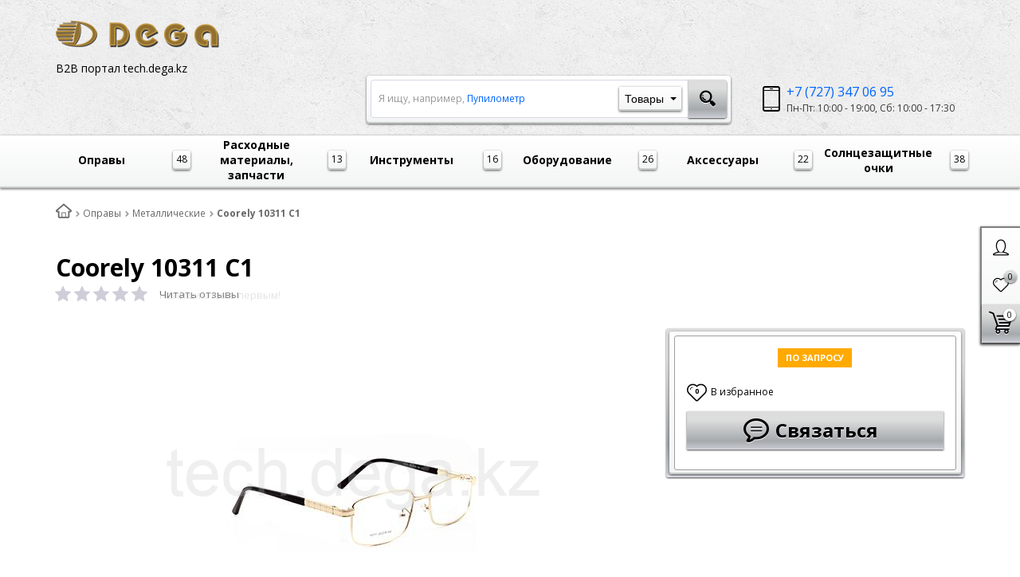

--- FILE ---
content_type: text/html; charset=UTF-8
request_url: https://tech.dega.kz/catalog/coorely-10311-c1.html
body_size: 32976
content:
    <!DOCTYPE html>
<html lang="ru">
    <head>
        <meta name="viewport" content="width=device-width, initial-scale=1.0">
        <meta name="yandex-verification" content="5dd10fab8a6b7aa0" />
        <meta name="google-site-verification" content="Fdt9y14xVO2AfK0I83y0g78ysSDrnQM2Z5mxqLK2508" />

					<link rel="canonical" href="https://tech.dega.kz/catalog/coorely-10311-c1.html" />
		




        <title>Оправа Coorely 10311 C1 в интернет-магазине Dega</title>
                <!-- fonts -->
        
        <!-- styles -->
        
        <!-- Respond.js - IE8 support of media queries -->
        <!-- WARNING: Respond.js doesn't work if you view the page via file:// -->
        <!-- selectivizr - IE8- support for css3 classes like :checked -->
        <!--[if lt IE 9]>
                        <![endif]-->
        
                
                        <script type="text/javascript" data-skip-moving="true">
                        serverSettings = {'themeDemo':'gray-skew','customTheme':'Y','themeButton':'white','themeMainColor':'#b9903f','headerVersion':'v4','containerWidth':'container','catalogPlacement':'top','limitSliders':false,'filterPlacement':'side','menuVisibleItems':'7','footmenuVisibleItems':'7','catalogDarken':'yes','colorBody':'#ffffff','colorHeader':'url(/bitrix/images/yenisite.bitronic2/patterns/concrete_seamless.png)','colorFooter':'#303138','colorFooterFont':'#999aa3','wowEffect':'N','mobilePhoneAction':'callback','sitenavType':'all','bigSliderWidth':'full','bsHeight':'22.24%','bsMediaAnim':'slideRightBig','bsMediaHAlign':'left','bsMediaLimitsBottom':'0%','bsMediaLimitsLeft':'51%','bsMediaLimitsRight':'2%','bsMediaLimitsTop':'0%','bsMediaVAlign':'center','bsTextAnim':'slideLeftBig','bsTextHAlign':'right','bsTextLimitsBottom':'0%','bsTextLimitsLeft':'2%','bsTextLimitsRight':'51%','bsTextLimitsTop':'0%','bsTextTextAlign':'left','bsTextVAlign':'center','productHoverEffect':'detailed-expand','storeAmountType':'graphic','menuHitsPosition':'BOTTOM','brandsExtended':'Y','hideNotAvailable':'N','hideZeroPrice':'N','hideEmptyImg':'N','skuView':'Y','sbMode':'tabs','sbFullDefault':'close','categoriesView':'list','brandsCloud':'N','hiddenOption':'N','categoriesWithImg':'N','categoriesWithSub':'N','detailInfoMode':'tabs','detailGalleryDescription':'bottom','detailInfoFullExpanded':'N','detailGalleryType':'modal','detailTextDefault':'close','socialsType':'visible','productAvailability':'status','paginationType':'inf-button','filterType':'auto','catalogViewDefault':'list','catalogSubsectionView':'both','catalogTextDefault':'close','hideAllHrefs':'Y','topLinePosition':'fixed-right','addbasketType':'buzz','basketPopupSlider':'similar_sell','preset':'medium','currencySwitcher':'Y','currencySwitcherMobile':'Y','blockMainMenuElem':'Y','blockMainMenuElemMobile':'N','menuShowIcons':'N','menuShowIconsMobile':'N','quickView':'N','quickViewMobile':'N','quickViewChars':'N','quickViewCharsMobile':'N','backnavEnabled':'N','backnavEnabledMobile':'N','showDiscountPercent':'Y','showDiscountPercentMobile':'Y','stores':'enabled','storesMobile':'enabled','showStock':false,'showStockMobile':'N','blockShowStars':'Y','blockShowStarsMobile':'Y','blockShowGeoip':'Y','blockShowGeoipMobile':'Y','blockShowCompare':'Y','blockShowCompareMobile':'Y','blockShowFavorite':'Y','blockShowFavoriteMobile':'Y','blockShowOneclick':'Y','blockShowOneclickMobile':'Y','blockShowArticle':'Y','blockShowArticleMobile':'Y','blockShowCommentCount':'N','blockShowCommentCountMobile':'N','blockShowSortBlock':'Y','blockShowSortBlockMobile':'Y','blockShowGalleryThumb':'N','blockShowGalleryThumbMobile':'N','blockShowAdBanners':'Y','blockShowAdBannersMobile':'Y','blockWorktime':'Y','blockWorktimeMobile':'Y','blockSearchCategory':'Y','blockSearchCategoryMobile':'N','blockMenuCount':'Y','blockMenuCountMobile':'N','blockBuyButton':'Y','blockBuyButtonMobile':'N','blockQuantity':'Y','blockQuantityMobile':'Y','blockHomeMainSlider':'Y','blockHomeMainSliderMobile':'N','blockHomeRubric':'Y','blockHomeRubricMobile':'N','blockHomeCoolSlider':'Y','blockHomeCoolSliderMobile':'N','coolSliderShowNames':'Y','coolSliderShowNamesMobile':'N','coolsliderShowStickers':'Y','coolsliderShowStickersMobile':'Y','blockHomeSpecials':'Y','blockHomeSpecialsMobile':'Y','blockHomeSpecialsIcons':'Y','blockHomeSpecialsIconsMobile':'Y','blockHomeSpecialsCount':'N','blockHomeSpecialsCountMobile':'N','blockHomeOurAdv':'Y','blockHomeOurAdvMobile':'N','blockHomeFeedback':'Y','blockHomeFeedbackMobile':'N','catchbuyColorHeading':'N','catchbuyColorHeadingMobile':'Y','blockHomeCatchbuy':'Y','blockHomeCatchbuyMobile':'Y','blockHomeNews':'Y','blockHomeNewsMobile':'Y','blockHomeActions':'Y','blockHomeActionsMobile':'Y','blockHomeVoting':'Y','blockHomeVotingMobile':'N','blockHomeBrands':'Y','blockHomeBrandsMobile':'Y','blockHomeVk':'N','blockHomeVkMobile':'N','blockHomeOk':'N','blockHomeOkMobile':'N','blockHomeFb':'N','blockHomeFbMobile':'N','blockHomeTw':'N','blockHomeTwMobile':'N','blockHomeFlmp':'N','blockHomeFlmpMobile':'N','blockDetailAddtoorder':'Y','blockDetailAddtoorderMobile':'N','blockDetailSimilar':'Y','blockDetailSimilarMobile':'N','blockDetailSimilarView':'N','blockDetailSimilarViewMobile':'N','blockDetailSimilarPrice':'Y','blockDetailSimilarPriceMobile':'N','blockDetailRecommended':'Y','blockDetailRecommendedMobile':'N','blockDetailViewed':'Y','blockDetailViewedMobile':'N','blockDetailDelivery':'N','blockDetailDeliveryMobile':'N','blockDetailGiftProducts':'Y','blockDetailGiftProductsMobile':'Y','blockDetailGiftMainProducts':'Y','blockDetailGiftMainProductsMobile':'Y','detailCatchbuySlider':'Y','detailCatchbuySliderMobile':'Y','blockDetailPrint':'N','blockDetailPrintMobile':'N','blockDetailPriceUpdated':'Y','blockDetailPriceUpdatedMobile':'Y','blockDetailReview':'Y','blockDetailReviewMobile':'Y','blockDetailShortInfoUnderImage':'Y','blockDetailShortInfoUnderImageMobile':'Y','blockDetailFeedback':'N','blockDetailFeedbackMobile':'N','blockDetailSocials':'Y','blockDetailSocialsMobile':'Y','blockDetailGamification':'Y','blockDetailGamificationMobile':'N','blockDetailBrand':'Y','blockDetailBrandMobile':'Y','blockDetailItemReviews':'Y','blockDetailItemReviewsMobile':'Y','blockDetailItemComplects':'Y','blockDetailItemComplectsMobile':'Y','catalogCatchbuySlider':'Y','catalogCatchbuySliderMobile':'Y','blockListViewBlock':'Y','blockListViewBlockMobile':'N','blockListViewList':'Y','blockListViewListMobile':'Y','blockListViewTable':'Y','blockListViewTableMobile':'Y','blockListSubSections':'Y','blockListSubSectionsMobile':'Y','blockListSectionDesc':'Y','blockListSectionDescMobile':'Y','blockListHits':'Y','blockListHitsMobile':'N','tableUnitsCol':'enabled','tableUnitsColMobile':'enabled','blockBasketGiftProducts':'Y','blockBasketGiftProductsMobile':'Y','blockSearchViewed':'Y','blockSearchViewedMobile':'N','blockSearchBestseller':'N','blockSearchBestsellerMobile':'N','blockSearchRecommend':'Y','blockSearchRecommendMobile':'N','blockViewed':'Y','blockViewedMobile':'N','blockBestseller':'N','blockBestsellerMobile':'N','blockRecommend':'Y','blockRecommendMobile':'N','captchaRegistration':'Y','captchaCallme':'Y','captchaWhenInStock':'Y','captchaWhenPriceDrops':'Y','captchaCryForPrice':'Y','feedbackForItemOnDetail':'Y','captchaQuickBuy':'Y','captchaFeedback':'Y','captchaLink':'','orderSbigslider':'0','orderShurry':'1','orderSbannertwo':'2','orderScoolslider':'3','orderSbannerone':'4','orderScategories':'5','orderSspecialblocks':'6','orderSadvantage':'7','orderSfeedback':'8','orderSpromobanners':'9','orderScontentnews':'10','orderScontentabout':'11','orderScontentbrands':'12','orderScontentnetwork':'13','orderSprinfcharacteristics':'0','orderSprinfcomments':'1','orderSprinfvideos':'2','orderSprinfdocumentation':'3','orderSprinfavailability':'4','orderSprinfreview':'5','orderSprmodifications':'0','orderSprcollection':'1','orderSprbannerone':'2','orderSprsimilarview':'3','orderSprsimilar':'4','orderSprsimilarproducts':'5','orderSprbannertwo':'6','orderSprviewedproducts':'7','orderSprgiftproducts':'8','orderSprrecommended':'10','orderSprbannerthird':'9','headerMode':'v4','menuCatalog':'top','workArea':'container','proVbcBonus':false,'colorTheme':'gray-skew','photoViewType':'modal','productInfoMode':'tabs','productInfoModeDefExpanded':false,'stylingType':'skew','sassWorkerUrl':'/bitrix/templates/romza_bitronic2_2.23.13/js/3rd-party-libs/sass.js_0.9.11/sass.worker.js','isFrontend':false};
            SITE_DIR = '/';
            SITE_ID = 's1';
            SITE_TEMPLATE_PATH = '/bitrix/templates/romza_bitronic2_2.23.13';
            COOKIE_PREFIX = 'BITRIX_SM';
            GOOGLE_KEY = 'AIzaSyBaUmBHLdq8sLVQmfh8fGsbNzx6rtofKy4';
        </script>

        <meta http-equiv="Content-Type" content="text/html; charset=UTF-8" />
<meta name="robots" content="index, follow" />
<meta name="description" content="Купить качественные оправы для очков по доступной цене ✅Оправа Coorely 10311 C1 ✅Оборудование для мастера-оптика или салона оптики " />
<script type="text/javascript" data-skip-moving="true">(function(w, d, n) {var cl = "bx-core";var ht = d.documentElement;var htc = ht ? ht.className : undefined;if (htc === undefined || htc.indexOf(cl) !== -1){return;}var ua = n.userAgent;if (/(iPad;)|(iPhone;)/i.test(ua)){cl += " bx-ios";}else if (/Android/i.test(ua)){cl += " bx-android";}cl += (/(ipad|iphone|android|mobile|touch)/i.test(ua) ? " bx-touch" : " bx-no-touch");cl += w.devicePixelRatio && w.devicePixelRatio >= 2? " bx-retina": " bx-no-retina";var ieVersion = -1;if (/AppleWebKit/.test(ua)){cl += " bx-chrome";}else if ((ieVersion = getIeVersion()) > 0){cl += " bx-ie bx-ie" + ieVersion;if (ieVersion > 7 && ieVersion < 10 && !isDoctype()){cl += " bx-quirks";}}else if (/Opera/.test(ua)){cl += " bx-opera";}else if (/Gecko/.test(ua)){cl += " bx-firefox";}if (/Macintosh/i.test(ua)){cl += " bx-mac";}ht.className = htc ? htc + " " + cl : cl;function isDoctype(){if (d.compatMode){return d.compatMode == "CSS1Compat";}return d.documentElement && d.documentElement.clientHeight;}function getIeVersion(){if (/Opera/i.test(ua) || /Webkit/i.test(ua) || /Firefox/i.test(ua) || /Chrome/i.test(ua)){return -1;}var rv = -1;if (!!(w.MSStream) && !(w.ActiveXObject) && ("ActiveXObject" in w)){rv = 11;}else if (!!d.documentMode && d.documentMode >= 10){rv = 10;}else if (!!d.documentMode && d.documentMode >= 9){rv = 9;}else if (d.attachEvent && !/Opera/.test(ua)){rv = 8;}if (rv == -1 || rv == 8){var re;if (n.appName == "Microsoft Internet Explorer"){re = new RegExp("MSIE ([0-9]+[\.0-9]*)");if (re.exec(ua) != null){rv = parseFloat(RegExp.$1);}}else if (n.appName == "Netscape"){rv = 11;re = new RegExp("Trident/.*rv:([0-9]+[\.0-9]*)");if (re.exec(ua) != null){rv = parseFloat(RegExp.$1);}}}return rv;}})(window, document, navigator);</script>


<link href="/bitrix/cache/css/s1/romza_bitronic2_2.23.13/kernel_main/kernel_main_v1.css?176657495518781" type="text/css"  rel="stylesheet" />
<link href="/bitrix/js/socialservices/css/ss.min.css?17175690314566" type="text/css"  rel="stylesheet" />
<link href="/bitrix/js/ui/fonts/opensans/ui.font.opensans.min.css?17175690321861" type="text/css"  rel="stylesheet" />
<link href="/bitrix/cache/css/s1/romza_bitronic2_2.23.13/template_268abfcaa612a0e5a4ebcb1eb23ad63e/template_268abfcaa612a0e5a4ebcb1eb23ad63e_v1.css?1766574955980396" type="text/css"  data-template-style="true" rel="stylesheet" />
<link href="/bitrix/panel/main/popup.min.css?171756911120704" type="text/css"  data-template-style="true"  rel="stylesheet" />



<link href="//fonts.googleapis.com/css?family=Open+Sans:400italic,700italic,400,700&amp;subset=cyrillic-ext,latin" rel="stylesheet" type="text/css">
<link rel="stylesheet" href="/bitrix/templates/romza_bitronic2_2.23.13/css/themes/theme_gray-skew.css" id="current-theme" data-path="/bitrix/templates/romza_bitronic2_2.23.13/css/themes/"/>
<link href="/bitrix/templates/romza_bitronic2_2.23.13/css/print.css" media="print" rel="stylesheet">
<style>img[src*="captcha.php"] {cursor: pointer;}</style>
<meta property="og:type" content="website" />
<meta property="og:url" content="https://tech.dega.kz/catalog/coorely-10311-c1.html" />
<meta property="og:title" content="Coorely 10311 C1" />



				
        <meta name="theme-color" content="#b9903f">

        <!-- Google Tag Manager -->
                <!-- End Google Tag Manager -->


		<script type="application/ld+json">
		  {
			"@context": "http://schema.org",
			"@type": "Store", 
			"name": "B2B портал tech.dega.kz",
			"url" : "https://tech.dega.kz",
			"logo" : "https://tech.dega.kz/logo-microdata.png",
			"image" : "https://tech.dega.kz/logo-microdata.png",
			"contactPoint": [{
			"@type": "ContactPoint",
			"telephone": "+7-701-389-09-20",
			"contactType": "customer service"
		  }, {
			"@type": "ContactPoint",
			"telephone": "+7-727-329-60-96",
			"contactType": "customer service"}],
			"address": {
			"@type": "PostalAddress",
			"addressLocality": "Алматы",
			"postalCode": "050057",
			"streetAddress": "ул. Ауэззова 129"
			}
		  }
		</script>


    </head>

<body
            class="more_bold custom-theme"
            data-styling-type="skew"
        data-top-line-position="fixed-right"
    
        data-additional-prices-enabled=""
        data-catalog-placement="top"
        data-container-width="container"
        style="background: #ffffff;"        data-filter-placement="side"
        data-limit-sliders="false"
        data-table-units-col="enabled"
        data-stores="enabled"
        data-show-stock="false"
        data-theme-button="white"
        data-categories-view="list"
        data-categories-with-sub="false"
        data-categories-with-img="false"
        data-availability-view-type="graphic"
        data-site-background=""
        data-catalog-darken="yes"
        data-mobile-phone-action="callback"
>


<!-- Google Tag Manager (noscript) -->
<noscript><iframe src="https://www.googletagmanager.com/ns.html?id=GTM-WMQG8XM"
height="0" width="0" style="display:none;visibility:hidden"></iframe></noscript>
<!-- End Google Tag Manager (noscript) -->





<!--'start_frame_cache_rz_dynamic_full_mode_meta'--><!--'end_frame_cache_rz_dynamic_full_mode_meta'-->        <!-- SVG sprite include -->
    <div class="svg-placeholder"
         style="border: 0; clip: rect(0 0 0 0); height: 1px;
	    margin: -1px; overflow: hidden; padding: 0;
	    position: absolute; width: 1px;"></div>
    <script data-skip-moving="true">
        function initSvgSprites() {
            document.querySelector('.svg-placeholder').innerHTML = SVG_SPRITE;
        }
    </script>
    <!-- end SVG sprite include -->

    <div class="bitrix-admin-panel">
        <div class="b_panel"></div>
    </div>

    <button class="btn-main to-top">
        <i class="flaticon-key22"></i>
        <span class="text">Наверх</span>
    </button>

<div class="big-wrap">    <link href="https://tech.dega.kz"/>
    <meta content="B2B портал tech.dega.kz"/>

    <div class="top-line">
        <div class="container">
            <div class="top-line-content clearfix">
                <!--'start_frame_cache_rbpIY8'--><!--'end_frame_cache_rbpIY8'-->                     <div class="top-line-item account-authorized" id="bxdinamic_bitronic2_auth_authorized"><!--'start_frame_cache_bxdinamic_bitronic2_auth_authorized'--><!--'end_frame_cache_bxdinamic_bitronic2_auth_authorized'--></div>
<div class="top-line-item account-not-authorized with-icon" data-tooltip title="Вход" data-placement="top" id="bxdinamic_bitronic2_auth_not_authorized"><!--'start_frame_cache_bxdinamic_bitronic2_auth_not_authorized'-->	<span class="avatar" data-popup="^.account-not-authorized>.content"><i class="flaticon-user12"></i></span>
	<span class="content">
		<a href="/catalog/coorely-10311-c1.html" class="pseudolink" data-toggle="modal" data-target="#modal_login">
			<span class="text">Вход</span>
		</a>
	</span>
<!--'end_frame_cache_bxdinamic_bitronic2_auth_not_authorized'--></div>

                                                                                                        
<div class="top-line-item favorites">
	<a href="javascript:;" class="btn-favorites pseudolink with-icon rz-no-pointer" data-popup="#popup_favorites" id="favorites-toggler">
		<i class="flaticon-heart3"></i>
		<span class="items-inside" id="bxdinamic_bitronic2_favorite_list">
			<!--'start_frame_cache_bxdinamic_bitronic2_favorite_list'-->			0			<!--'end_frame_cache_bxdinamic_bitronic2_favorite_list'-->		</span>
		<span class="link-text">Избранные товары</span>
	</a>
	<div class="top-line-popup popup_favorites" id="popup_favorites" data-darken>
		<button class="btn-close" data-popup="#popup_favorites">
			<span class="btn-text">Закрыть</span>
			<i class="flaticon-close47"></i>
		</button>
		<div class="popup-header">
			<span class="header-text">
				В избранном 0 товаров:
			</span>
		</div>
		<div class="table-wrap">
			<div class="scroller scroller_v">
				<!--'start_frame_cache_OQ3k9P'-->				<pre class="cache_time_debug">08:30:24 - 21.01.2026</pre>				
								<!--'end_frame_cache_OQ3k9P'-->
				<div class="scroller__track scroller__track_v">
					<div class="scroller__bar scroller__bar_v"></div>
				</div>
			</div>
		</div>
		<div class="popup-footer">
			<button class="btn-delete pseudolink with-icon">
				<i class="flaticon-trash29"></i>
				<span class="btn-text">Очистить избранное</span>
			</button>
			<button class="btn-main">Добавить все в корзину</button>
		</div>
	</div>
</div>
                                <div class="top-line-item basket" id="basket">
    <!--'start_frame_cache_FKauiI'-->    <a id="bxdinamic_bitronic2_basket_string" href="/personal/cart/"
       class="btn-main btn-basket  rz-no-pointer"
       data-popup="#popup_basket">
        <i class="flaticon-shopping109">
            <span class="basket-items-number-sticker">0</span>
        </i>
        <span class="text-content">
            <span class="basket-simple-text hidden-xs">на сумму</span>
				<strong class="basket-total-price hidden-xs"><span class="value">0</span> ₸</strong>
			</span>
    </a>
    <!--'end_frame_cache_FKauiI'-->    <div class="top-line-popup popup_basket" id="popup_basket" data-darken>
        <button class="btn-close" data-popup="#popup_basket">
            <span class="btn-text">Закрыть</span>
            <i class="flaticon-close47"></i>
        </button>
        <div class="popup-header">
            <div id="bxdinamic_bitronic2_basket_header" class="header-text">
                <!--'start_frame_cache_bxdinamic_bitronic2_basket_header'-->                <pre class="cache_time_debug">08:30:24 - 21.01.2026</pre>                <div class="basket-content">
                    <div class="text">Вы выбрали 0 товаров на сумму</div>
                    <span class="total-price"><span class="value">0</span> ₸</span>
                </div>
                <!--'end_frame_cache_bxdinamic_bitronic2_basket_header'-->                            </div>
                    </div>
        <div class="table-wrap basket-small">
            <div class="scroller scroller_v">
                <div class="basket-content">
                    <!--'start_frame_cache_Oxh3Ep'-->                    <table class="items-table">
                                            </table>
                                        <!--'end_frame_cache_Oxh3Ep'-->                </div>
                                <div class="scroller__track scroller__track_v">
                    <div class="scroller__bar scroller__bar_v"></div>
                </div>
            </div>
        </div>
        <!--noindex-->
            <div class="popup-footer">
                    <span id="bxdinamic_bitronic2_basket_footer" class="total">
                        <!--'start_frame_cache_bxdinamic_bitronic2_basket_footer'-->                        <span class="text">Итого: </span>
                        <span class="price"
                              data-total-price="0"><span class="value">0</span> ₸</span>
                                                <!--'end_frame_cache_bxdinamic_bitronic2_basket_footer'-->                    </span>
                <button class="btn-delete pseudolink with-icon">
                    <i class="flaticon-trash29"></i>
                    <span class="btn-text">Удалить все<span
                                class="hidden-xs"> из корзины</span></span>
                </button>
                <div class="small-basket-buy-wrap">
                    <a href="/personal/cart/" class="btn-main"><span
                                class="text">Оформление заказа</span></a>
                                            <div>
                            <button type="button" class="action one-click-buy" data-toggle="modal"
                                    data-target="#modal_quick-buy" data-basket="Y">
                                <i class="flaticon-shopping220"></i>
                                <span class="text">Купить в 1 клик</span>
                            </button>
                        </div>
                                    </div>
            </div>
        <!--/noindex-->
    </div><!-- /.top-line-popup.popup_basket#popup_basket -->
</div>
            </div><!-- /top-line-content -->

                                </div><!-- container -->
    </div><!-- top-line -->
    <header class="page-header" data-sitenav-type="v4"
            data-header-version="v4"
            style="background: url(/bitrix/images/yenisite.bitronic2/patterns/concrete_seamless.png)">           <!--'start_frame_cache_rz_dynamic_flashmessage'--> <!--'end_frame_cache_rz_dynamic_flashmessage'-->        <div class="container">
            <div class="header-main-content ">
                <div class="sitenav-wrap">
                    <div class="sitenav-table">
                        <div class="sitenav-tcell">
                            <nav class="sitenav horizontal" id="sitenav">
                                <button type="button" class="btn-sitenav-toggle">
                                    <i class="flaticon-menu6"></i>
                                </button>
                                <ul class="sitenav-menu">
    </ul>                                
                            </nav><!-- sitenav.horizontal -->
                        </div>
                    </div>
                </div>
                <a href="/" class="brand">
                    <div class="brand-logo" itemprop="logo"></div><!-- logo-img
					-->
                    <div class="brand-name"><img width="205" alt="Dega logo main.png" src="/upload/medialibrary/c4e/c4ee134db6d0b923c82cb595144780ff.png" height="35" title="Dega logo main.png"><br></div>
                    <div class="brand-desc"
                         ><br>
B2B портал tech.dega.kz                    </div><!-- logo-text -->
                </a><!-- logo -->
                <div class="city-and-time with-time" id="city-and-time">
                    <div class="city-and-time__city-block">
                        		
	<!-- do not delete
                            -->                    </div><!-- .city-and-time__city-block -
					do not delete -->
                    <div class="city-and-time__time-block">
                                            </div><!-- .city-and-time__time-block - do not delete -->
                </div><!-- city-and-time -->
                <div class="header-contacts">
                    <div id="switch-contacts" class="flaticon-phone12 phone">
                        <span class="popup" data-popup="^.header-contacts>.contacts-content"></span>
                                                    <a href="tel:+77013890920" class="call"></a>
                                            </div>

                    <div class="contacts-content"
                         style="background: #fff url(/bitrix/images/yenisite.bitronic2/patterns/concrete_seamless.png)">                        <div class="phones" >
                            <i class="flaticon-phone12 phone"></i>
                            




<div class="phone-wrap">
 <a content="+77273470695" href="callto:+7 727 347 06 95" class="phone-link" data-tooltip="" title="Позвонить" data-placement="right">+7 (727) 347 06 95</a><br>
 <a content="+77013890920" href="callto:+7 701 389 09 20" class="phone-link" data-tooltip="" title="Позвонить" data-placement="right">+7 (701) 389 09 20</a><br>
 <a content="+77273290980" href="callto:+7 727 329 09 80" class="phone-link" data-tooltip="" title="Позвонить" data-placement="right">+7 (727) 329 09 80</a><br>
</div>                        </div>
                        <span class="free-call-text">
								Пн-Пт: 10:00 - 19:00, Сб: 10:00 - 17:30							</span>

                        <div class="email-wrap">
                            <a href="mailto:tech@dega.com.kz" class="contacts-email with-icon">
	<i class="flaticon-mail9 mail"></i>
	<span class="link-text" itemprop="email">tech@dega.com.kz</span>
</a>                        </div>

                        <div class="address-wrap">
                                                    </div>

                        <div class="modal-form">
                                                     </div>
                    </div>
                </div><!-- header-contacts -->
                <div class="search-block">
                                     <form action="/catalog/" method="get" id="search" class="search-wrap silver-normal category_0" >
    <!--'start_frame_cache_XdqEv1'--><pre class="cache_time_debug">08:30:24 - 21.01.2026</pre><!--'end_frame_cache_XdqEv1'-->                <span class="search-example-wrap"><span class="search-example-text">Я ищу, например, </span>
                <span id="bxdinamic_bitronic2_search_example">
			<!--'start_frame_cache_bxdinamic_bitronic2_search_example'-->                    <span class="search-example">Пупилометр</span>
                    <!--'end_frame_cache_bxdinamic_bitronic2_search_example'-->		</span>
		</span>
            <input type="text" class="textinput" id="search-field" name="q" value="" autocomplete="off">
    <span class="search-controls">
		<i class="search-clear flaticon-close47" data-tooltip title="Очистить поиск"></i>
                    <select name="where" id="search-area" class="search-area select-main">
			                <option value="iblock_1c_catalog" data-category="0">Товары</option>
                            <option value="iblock_news" data-category="1">Новости</option>
                            <option value="ALL" data-category="all">Везде</option>
		</select>
                <button class="btn-main btn-search" name="s" type="submit" value="">
			<i class="flaticon-search50"></i>
		</button>
	</span>
    <div class="popup_ajax-search" id="popup_ajax-search">
    </div>
</form><!-- search-wrap -->

                                    </div>
            </div><!-- header-main-content -->
        </div><!-- /container -->
        <div class="catalog-at-top"
             id="catalog-at-top">
            

		



<nav class="catalog-menu mainmenu" id="mainmenu" data-menu-hits-pos="bottom"	 data-menu-hits-enabled=true>
<!--'start_frame_cache_XEVOpk'--><pre class="cache_time_debug">08:30:25 - 21.01.2026</pre><!--'end_frame_cache_XEVOpk'-->	<div class="container">
		<div class="btn-catalog-wrap" id="btn-catalog-wrap">
			<button type="button" class="btn-catalog catalog-show" id="catalog-show">
				<span class="content">
					<span class="text">Еще товары</span>
					<span class="bullets">
						<span class="bullet">&bullet;</span>
						<span class="bullet">&bullet;</span>
						<span class="bullet">&bullet;</span>
					</span>	
				</span>
			</button>
			<button type="button" class="btn-catalog catalog-hide" id="catalog-hide">
				<span class="text content">Скрыть</span>
			</button>

			<button type="button" class="btn-catalog catalog-switch" id="catalog-switch">
				<i class="flaticon-menu6"></i>
				<span class="text">Каталог товаров</span>
			</button>
		</div>

		<div class="catalog-menu-lvl0 main">
											<div class="catalog-menu-lvl0-item">
                    <div class="menu-lvl0-header">
                            
                            								<a  href="/catalog/opravy/" class="menu-lvl1-additional-link">
                                    <i class="flaticon-right10"></i>
                                </a>
                            
								<a  href="/catalog/opravy/" class="menu-lvl0-link with-addit-link ">                            <span class="category-items-number">48</span>
                            <span class="category-name">Оправы </span>
                        </a>                    </div>
										<div class="submenu-wrap">
												<div class="catalog-menu-lvl1-content">
														<div class="catalog-menu-lvl1">
								<div class="menu-lvl1-header">
                                                                        
									<a href="/catalog/metallicheskie/" class="menu-lvl1-link "><span class="text">Металлические</span><sup class="i-number">28</sup></a>
								</div>
															</div>							<div class="catalog-menu-lvl1">
								<div class="menu-lvl1-header">
                                                                        
									<a href="/catalog/plastikovye/" class="menu-lvl1-link "><span class="text">Пластиковые</span><sup class="i-number">20</sup></a>
								</div>
															</div>						</div>
											</div>
									</div>
											<div class="catalog-menu-lvl0-item">
                    <div class="menu-lvl0-header">
                            
                            								<a  href="/catalog/raskhodnye-materialy-zapchasti/" class="menu-lvl1-additional-link">
                                    <i class="flaticon-right10"></i>
                                </a>
                            
								<a  href="/catalog/raskhodnye-materialy-zapchasti/" class="menu-lvl0-link with-addit-link ">                            <span class="category-items-number">13</span>
                            <span class="category-name">Расходные материалы, запчасти</span>
                        </a>                    </div>
										<div class="submenu-wrap">
												<div class="catalog-menu-lvl1-content">
														<div class="catalog-menu-lvl1">
								<div class="menu-lvl1-header">
                                                                        
									<a href="/catalog/blokiruyushchie-prokladki-lipuchki/" class="menu-lvl1-link "><span class="text">Блокирующие прокладки (липучки)</span><sup class="i-number">2</sup></a>
								</div>
															</div>							<div class="catalog-menu-lvl1">
								<div class="menu-lvl1-header">
                                                                        
									<a href="/catalog/poroshkovye-krasiteli/" class="menu-lvl1-link "><span class="text">Порошковые красители</span><sup class="i-number">3</sup></a>
								</div>
															</div>							<div class="catalog-menu-lvl1">
								<div class="menu-lvl1-header">
                                                                        
									<a href="/catalog/polirovochnye-voski/" class="menu-lvl1-link "><span class="text">Полировочные воски</span><sup class="i-number">2</sup></a>
								</div>
															</div>							<div class="catalog-menu-lvl1">
								<div class="menu-lvl1-header">
                                                                        
									<a href="/catalog/blokiruyushchie-elementy-prisoski/" class="menu-lvl1-link "><span class="text">Блокирующие элементы (присоски)</span><sup class="i-number">0</sup></a>
								</div>
															</div>							<div class="catalog-menu-lvl1">
								<div class="menu-lvl1-header">
                                                                        
									<a href="/catalog/nosoupory-vtulki-kolpachki/" class="menu-lvl1-link "><span class="text">Носоупоры, втулки, колпачки</span><sup class="i-number">3</sup></a>
								</div>
															</div>							<div class="catalog-menu-lvl1">
								<div class="menu-lvl1-header">
                                                                        
									<a href="/catalog/boltiki-gayki-leski/" class="menu-lvl1-link "><span class="text">Болтики, гайки, лески</span><sup class="i-number">2</sup></a>
								</div>
															</div>							<div class="catalog-menu-lvl1">
								<div class="menu-lvl1-header">
                                                                        
									<a href="/catalog/bumaga-pod-podborodok-podborodochniki/" class="menu-lvl1-link "><span class="text">Бумага под подбородок (подбородочники)</span><sup class="i-number">1</sup></a>
								</div>
															</div>						</div>
											</div>
									</div>
											<div class="catalog-menu-lvl0-item">
                    <div class="menu-lvl0-header">
                            
                            								<a  href="/catalog/instrumenty/" class="menu-lvl1-additional-link">
                                    <i class="flaticon-right10"></i>
                                </a>
                            
								<a  href="/catalog/instrumenty/" class="menu-lvl0-link with-addit-link ">                            <span class="category-items-number">16</span>
                            <span class="category-name">Инструменты</span>
                        </a>                    </div>
										<div class="submenu-wrap">
												<div class="catalog-menu-lvl1-content">
														<div class="catalog-menu-lvl1">
								<div class="menu-lvl1-header">
                                                                        
									<a href="/catalog/zazhimy-fiksatory-kryuchki/" class="menu-lvl1-link "><span class="text">Зажимы, фиксаторы, крючки</span><sup class="i-number">4</sup></a>
								</div>
															</div>							<div class="catalog-menu-lvl1">
								<div class="menu-lvl1-header">
                                                                        
									<a href="/catalog/lupy/" class="menu-lvl1-link "><span class="text">Лупы</span><sup class="i-number">1</sup></a>
								</div>
															</div>							<div class="catalog-menu-lvl1">
								<div class="menu-lvl1-header">
                                                                        
									<a href="/catalog/otvertki/" class="menu-lvl1-link "><span class="text">Отвертки</span><sup class="i-number">5</sup></a>
								</div>
															</div>							<div class="catalog-menu-lvl1">
								<div class="menu-lvl1-header">
                                                                        
									<a href="/catalog/nabory/" class="menu-lvl1-link "><span class="text">Наборы</span><sup class="i-number">4</sup></a>
								</div>
															</div>							<div class="catalog-menu-lvl1">
								<div class="menu-lvl1-header">
                                                                        
									<a href="/catalog/diagnosticheskie-instrumenty/" class="menu-lvl1-link "><span class="text">Диагностические инструменты</span><sup class="i-number">2</sup></a>
								</div>
															</div>						</div>
											</div>
									</div>
											<div class="catalog-menu-lvl0-item">
                    <div class="menu-lvl0-header">
                            
                            								<a  href="/catalog/oborudovanie/" class="menu-lvl1-additional-link">
                                    <i class="flaticon-right10"></i>
                                </a>
                            
								<a  href="/catalog/oborudovanie/" class="menu-lvl0-link with-addit-link ">                            <span class="category-items-number">26</span>
                            <span class="category-name">Оборудование</span>
                        </a>                    </div>
										<div class="submenu-wrap">
												<div class="catalog-menu-lvl1-content">
														<div class="catalog-menu-lvl1">
								<div class="menu-lvl1-header">
                                                                        
									<a href="/catalog/feny/" class="menu-lvl1-link "><span class="text">Фены</span><sup class="i-number">2</sup></a>
								</div>
															</div>							<div class="catalog-menu-lvl1">
								<div class="menu-lvl1-header">
                                                                        
									<a href="/catalog/testery/" class="menu-lvl1-link "><span class="text">Тестеры</span><sup class="i-number">1</sup></a>
								</div>
															</div>							<div class="catalog-menu-lvl1">
								<div class="menu-lvl1-header">
                                                                        
									<a href="/catalog/stanki/" class="menu-lvl1-link "><span class="text">Станки</span><sup class="i-number">11</sup></a>
								</div>
															</div>							<div class="catalog-menu-lvl1">
								<div class="menu-lvl1-header">
                                                                        
									<a href="/catalog/zapchasti/" class="menu-lvl1-link "><span class="text">Запчасти</span><sup class="i-number">12</sup></a>
								</div>
															</div>							<div class="catalog-menu-lvl1">
								<div class="menu-lvl1-header">
                                                                        
									<a href="/catalog/istochniki-bespereboynogo-pitaniya/" class="menu-lvl1-link "><span class="text">Источники бесперебойного питания</span><sup class="i-number">0</sup></a>
								</div>
															</div>						</div>
											</div>
									</div>
											<div class="catalog-menu-lvl0-item">
                    <div class="menu-lvl0-header">
                            
                            								<a  href="/catalog/aksessuary/" class="menu-lvl1-additional-link">
                                    <i class="flaticon-right10"></i>
                                </a>
                            
								<a  href="/catalog/aksessuary/" class="menu-lvl0-link with-addit-link ">                            <span class="category-items-number">22</span>
                            <span class="category-name">Аксессуары</span>
                        </a>                    </div>
										<div class="submenu-wrap">
												<div class="catalog-menu-lvl1-content">
														<div class="catalog-menu-lvl1">
								<div class="menu-lvl1-header">
                                                                        
									<a href="/catalog/tsepochki/" class="menu-lvl1-link "><span class="text">Цепочки</span><sup class="i-number">11</sup></a>
								</div>
															</div>							<div class="catalog-menu-lvl1">
								<div class="menu-lvl1-header">
                                                                        
									<a href="/catalog/okklyudery/" class="menu-lvl1-link "><span class="text">Окклюдеры</span><sup class="i-number">1</sup></a>
								</div>
															</div>							<div class="catalog-menu-lvl1">
								<div class="menu-lvl1-header">
                                                                        
									<a href="/catalog/otvertki-brelki/" class="menu-lvl1-link "><span class="text">Отвертки-брелки</span><sup class="i-number">2</sup></a>
								</div>
															</div>							<div class="catalog-menu-lvl1">
								<div class="menu-lvl1-header">
                                                                        
									<a href="/catalog/fiksatory-na-zaushniki/" class="menu-lvl1-link "><span class="text">Фиксаторы на заушники</span><sup class="i-number">6</sup></a>
								</div>
															</div>							<div class="catalog-menu-lvl1">
								<div class="menu-lvl1-header">
                                                                        
									<a href="/catalog/salfetki/" class="menu-lvl1-link "><span class="text">Салфетки</span><sup class="i-number">2</sup></a>
								</div>
															</div>						</div>
											</div>
									</div>
											<div class="catalog-menu-lvl0-item">
                    <div class="menu-lvl0-header">
                            
                            								<a  href="/catalog/solntsezashchitnye-ochki/" class="menu-lvl1-additional-link">
                                    <i class="flaticon-right10"></i>
                                </a>
                            
								<a  href="/catalog/solntsezashchitnye-ochki/" class="menu-lvl0-link with-addit-link ">                            <span class="category-items-number">38</span>
                            <span class="category-name">Солнцезащитные очки</span>
                        </a>                    </div>
										<div class="submenu-wrap">
												<div class="catalog-menu-lvl1-content">
														<div class="catalog-menu-lvl1">
								<div class="menu-lvl1-header">
                                                                        
									<a href="/catalog/plastikovye-1/" class="menu-lvl1-link "><span class="text">Пластиковые</span><sup class="i-number">2</sup></a>
								</div>
															</div>							<div class="catalog-menu-lvl1">
								<div class="menu-lvl1-header">
                                                                        
									<a href="/catalog/metallicheskie-1/" class="menu-lvl1-link "><span class="text">Металлические</span><sup class="i-number">36</sup></a>
								</div>
															</div>						</div>
											</div>
									</div>
					</div><!-- .catalog-menu-lvl0.main -->
	</div><!-- /container -->
</nav><!-- #mainmenu.catalog-menu.mainmenu -->

        </div>
    </header><!-- page-header v1/v2/v3/v4 -->

	<div class="container bcrumbs-container">
		<nav class="breadcrumbs" data-backnav-enabled="false">
				<div id="catalog-at-side" class="catalog-at-side minified">
			</div>
			 			    <div class="breadcrumbs-content"><ul class="b-list"><li><a onclick="return false;" href="/"><i class="flaticon-home1"></i></a><i class="separator flaticon-right20"></i> </li> <li><a href="/catalog/opravy/" title="Оправы "><span>Оправы </span><i class="flaticon-arrow486 arrow arrow-down"></i></a><i class="separator flaticon-right20"></i></li> <li><a href="/catalog/metallicheskie/" title="Металлические"><span>Металлические</span><i class="flaticon-arrow486 arrow arrow-down"></i></a><i class="separator flaticon-right20"></i></li> <li><span>Coorely 10311 C1</span></li></ul></div><script type="application/ld+json">{"@context":"http:\/\/schema.org","@type":"BreadcrumbList","itemListElement":[{"@type":"ListItem","position":1,"name":"\u0413\u043b\u0430\u0432\u043d\u0430\u044f","item":"https:\/\/tech.dega.kz"},{"@type":"ListItem","position":2,"name":"\u041e\u043f\u0440\u0430\u0432\u044b ","item":"https:\/\/tech.dega.kz\/catalog\/opravy\/"},{"@type":"ListItem","position":3,"name":"\u041c\u0435\u0442\u0430\u043b\u043b\u0438\u0447\u0435\u0441\u043a\u0438\u0435","item":"https:\/\/tech.dega.kz\/catalog\/metallicheskie\/"},{"@type":"ListItem","position":4,"name":"Coorely 10311 C1","item":"https:\/\/tech.dega.kz\/catalog\/coorely-10311-c1.html"}]}</script>            		</nav>
	</div>


    <main class="container product-page" data-page="product-page" id="bx_117848907_566907">
    <div class="main-header">
        <h1>Coorely 10311 C1</h1>
        </div>
    <div class="short-info-top actions">
        <div id="bxdinamic_BITRONIC2_detail_rating_566907" class="info rating rating-w-comments" >
            <!--'start_frame_cache_bxdinamic_BITRONIC2_detail_rating_566907'-->                            
<pre class="cache_time_debug">08:30:26 - 21.01.2026</pre>
	<div class="rating-stars no-rate-yet" data-rating="0" data-itemid="566907"
		data-params="58a48dcf3d4aef45fa17d56f4ec833fa" data-disabled="false"
		data-tooltip="" data-placement="top"
		title="Голосов:  0">

		
		<i data-value="0" data-index="1" title="1" class="flaticon-black13"></i>
		
		<i data-value="1" data-index="2" title="2" class="flaticon-black13"></i>
		
		<i data-value="2" data-index="3" title="3" class="flaticon-black13"></i>
		
		<i data-value="3" data-index="4" title="4" class="flaticon-black13"></i>
		
		<i data-value="4" data-index="5" title="5" class="flaticon-black13"></i>
		
	</div>
                        
                <a href="#form_comment"
                   class="comments write-review_top">
				<span class="read-feedback pseudolink-bd link-black">
					Читать отзывы
				</span>
                        <span class="be-first pseudolink-bd">Напиши отзыв первым!</span>
                    
                </a>
                        <!--'end_frame_cache_bxdinamic_BITRONIC2_detail_rating_566907'-->        </div><!-- /.info.rating -->
                            <span class="info art hidden"
                  id="bx_117848907_566907_articul">                : <strong></strong></span>
            </div><!-- /.short-info.actions -->
    <div class="row">
        <div class="col-xs-12 product-main" data-product-availability="status">
            <div class="product-photos no-thumbs" id="photo-block">
                <div class="stickers">
                                        	<div class="stickers-wrap">
        	
	
	
	
	
		</div>
	                </div>
                                                                        <div class="gallery-carousel carousel slide" data-interval="0"
                         id="bx_117848907_566907_slider_cont" style="height:100%; width: 100%">
                        <div class="carousel-inner product-photo">
                                                            <div class="item active">
                                    <div class="img-wrap">
                                        <img
                                                data-zoom="/upload/resizer2/24/330/330be0a186aa45fbb3440020a18f14f8.png"
                                                class="lazy-sly"
                                                id="bx_117848907_566907_pict_inner"
                                                src="/upload/resizer2/33/330/330be0a186aa45fbb3440020a18f14f8.png"
                                                data-src="/upload/resizer2/33/330/330be0a186aa45fbb3440020a18f14f8.png"
                                                data-big-src="/upload/resizer2/24/330/330be0a186aa45fbb3440020a18f14f8.png"
                                                alt="Оправа Coorely 10311 C1 для очков - товары для оптики, фото №"
                                                title="Coorely 10311 C1"
                                                >
                                    </div>
                                </div>
                                                                                    </div>

                                            </div>
                                    
            </div><!-- /.product-photos -->
                        <div class="short-info under-image">
			</div><!-- /.short-info -->
            <div class="buy-block-origin">
                <!-- to switch between "in-stock" and "out-of-stock" modes, add or remove class
                 "out-of-stock" on this wrap -->
                <div class="buy-block-wrap">
                    <div class="buy-block-main __slim">
                        <div class="buy-block-content">
                            <div class="product-name" >Coorely 10311 C1</div>
                            <div class="product-main-photo">
                                <img 
                                    id="bx_117848907_566907_pict_fly"
                                     src="/upload/resizer2/14/330/330be0a186aa45fbb3440020a18f14f8.png"
                                     alt="Оправа Coorely 10311 C1 для очков - товары для оптики, фото №" title="Coorely 10311 C1">
                            </div>
                            <div class="move">
                                <form action="#" method="post" class="product-options"
                                      id="bx_117848907_566907_skudiv">
                                                                                                                                                    <div class="quantity-counter">
                                            
<div class="availability-info" id="bxdinamic_availability_qepX1R">
<!--'start_frame_cache_bxdinamic_availability_qepX1R'-->
<div class="availability-status available-for-order" id="bx_117848907_566907_avail_info">
	<div class="when-available-for-order when-available-on-request">
		<div class="info-tag" 			>
			<span class="text on-request">По запросу</span>
			<span class="text  for-order">Под заказ</span>
		</div>
		<div class="info-info">
					Товар доступен под заказ				</div>
	</div>
</div><!-- .availability-status -->
<!--'end_frame_cache_bxdinamic_availability_qepX1R'--></div><!-- .availability-info -->

                                        </div>
                                                                    </form><!-- /.product-options -->
                                <div class="price-wrap hide" >
                                    <div class="price-values">
                                                                                <div class="price-update" data-tooltip="" data-placement="bottom"
                                             title="Цена обновлена: 20.01.2026">
                                                                                        <span class="text">Цена:<span class="price-old" id="bx_117848907_566907_old_price"><!--'start_frame_cache_bx_117848907_566907_old_price'--><!--'end_frame_cache_bx_117848907_566907_old_price'--></span></span>
                                            <div class="price" id="bx_117848907_566907_price">
                                                <!--'start_frame_cache_bx_117848907_566907_price'-->                                                    
                                                
                                                <span class="value">0</span> ₸
                                                <!--'end_frame_cache_bx_117848907_566907_price'-->                                            </div>
                                                                                    </div>
                                                                            <div id="bx_117848907_566907_price_additional"
                                             class="additional-price-container">
                                            <!--'start_frame_cache_bx_117848907_566907_price_additional'-->                                                                                        <!--'end_frame_cache_bx_117848907_566907_price_additional'-->                                        </div>
                                        <!--'start_frame_cache_QfHh6Q'--><!--'end_frame_cache_QfHh6Q'-->                                    </div>
                                                                    </div><!-- .price-wrap -->
                                <div class="actions-with-count actions">
                                    <button
                                            type="button"
                                            class="action favorite with-icon toggleable"
                                            id="bx_117848907_566907_favorite_link"
                                            data-favorite-id="566907"
                                    >
                                        <i class="flaticon-heart3" id="bxdinamic_detail_favorite_count"><!--'start_frame_cache_detail_favorite_count'-->0<!--'end_frame_cache_detail_favorite_count'--></i>
                                        <span class="text when-not-toggled">В избранное</span>
                                        <span class="text when-toggled">В избранном</span>
                                        </button>
                                </div>
                                <div class="price-action" id="bx_117848907_566907_price_actions">
                                    <!--'start_frame_cache_bx_117848907_566907_price_actions'-->                                                                                                                                                                                            <!--'end_frame_cache_bx_117848907_566907_price_actions'-->                                </div>
                                <div class="buy-buttons-wrap" id="bx_117848907_566907_basket_actions">
                                    <!--'start_frame_cache_bx_117848907_566907_basket_actions'-->                                    <div class="buy-buttons-wrap on-request">
                                        <button type="button" class="btn-big buy on-request btn-main"
                                                id="bx_117848907_566907_request_link" data-toggle="modal"
                                                data-target="#modal_contact_product"
                                                data-product-id="566907"                                                data-measure-name="шт">
                                            <i class="flaticon-speech90"></i>
                                            <span class="text">Связаться</span>
                                        </button>
                                                                                    <button type="button"
                                                    class="btn-big buy btn-main  action disabled"
                                                    id="bx_117848907_566907_buy_link"
                                                    data-product-id="566907"                                                >
                                                <i class="flaticon-shopping109"></i>
                                                <span class="text">В корзину</span>
                                                <span class="text in-cart">Уже в корзине</span>
                                            </button>
                                                                                                                                                            </div>
                                    <!--'end_frame_cache_bx_117848907_566907_basket_actions'-->                                </div>
                                                            </div><!-- /.move -->
                        </div><!-- /.buy-block-content -->
                                                <div class="buy-block-footer"
                             id="buy-block-footer"><!--'start_frame_cache_buy-block-footer'-->
                                                        <!--'end_frame_cache_buy-block-footer'-->                        </div>
                    </div><!-- /.buy-block-main -->
                                        <!--'start_frame_cache_ipT8SJ'--><!--'end_frame_cache_ipT8SJ'-->                </div><!-- /.buy-block-wrap -->
            </div><!-- /.buy-block-origin -->
            <div class="row benefits hidden-xs wow fadeIn">
	<div class="benefit">
		<div class="img-wrap">
			<span data-picture data-alt="Доставляем!">
				<span data-src="/bitrix/templates/romza_bitronic2_2.23.13/pictures/benefits/delivery.png"></span>
				<span data-src="" data-media="(max-width: 767px)"></span>

				<!-- Fallback content for non-JS browsers. Same img src as the initial, unqualified source element. -->
				<noscript>
					<img src="/bitrix/templates/romza_bitronic2_2.23.13/pictures/benefits/delivery.png" alt="Доставляем!">
				</noscript>
			</span>
		</div>
		<div class="content">
			<header>Доставка до двери</header>
			<p>Наша компания производит доставку по всему Казахстану</p>
		</div>
	</div><div class="benefit">
		<div class="img-wrap">
			<span data-picture data-alt="Надежность!">
				<span data-src="/bitrix/templates/romza_bitronic2_2.23.13/pictures/benefits/agree.png"></span>
				<span data-src="" data-media="(max-width: 767px)"></span>

				<!-- Fallback content for non-JS browsers. Same img src as the initial, unqualified source element. -->
				<noscript>
					<img src="/bitrix/templates/romza_bitronic2_2.23.13/pictures/benefits/agree.png" alt="Надежность!">
				</noscript>
			</span>
		</div>
		<div class="content">
			<header>Надежный партнер</header>
			<p>Доверие клиента очень важно для нас. Мы делаем все, чтобы завоевать и сохранить его.</p>
		</div>
	</div><div class="benefit">
		<div class="img-wrap">
			<span data-picture data-alt="Выгодно!">
				<span data-src="/bitrix/templates/romza_bitronic2_2.23.13/pictures/benefits/sale.png"></span>
				<span data-src="" data-media="(max-width: 767px)"></span>

				<!-- Fallback content for non-JS browsers. Same img src as the initial, unqualified source element. -->
				<noscript>
					<img src="/bitrix/templates/romza_bitronic2_2.23.13/pictures/benefits/sale.png" alt="Выгодно!">
				</noscript>
			</span>
		</div>
		<div class="content">
			<header>Самые выгодные цены только у нас</header>
			<p>Если вы нашли товар по более выгодной цене, мы отдадим его еще дешевле</p>
		</div>
	</div><div class="benefit">
		<div class="img-wrap">
			<span data-picture data-alt="Широкий ассортимент!">
				<span data-src="/bitrix/templates/romza_bitronic2_2.23.13/pictures/benefits/exchange.png"></span>
				<span data-src="" data-media="(max-width: 767px)"></span>

				<!-- Fallback content for non-JS browsers. Same img src as the initial, unqualified source element. -->
				<noscript>
					<img src="/bitrix/templates/romza_bitronic2_2.23.13/pictures/benefits/exchange.png" alt="Широкий ассортимент!">
				</noscript>
			</span>
		</div>
		<div class="content">
			<header>Широкий ассортимент различных товаров</header>
			<p>Мы делаем все, чтобы Вы могли найти все, что Вам нужно у нас</p>
		</div>
	</div>
</div>                            <div id="product-info-sections"
                     class="product-info-sections combo-blocks tabs"
                     data-product-info-mode="tabs"
                     data-product-info-mode-def-expanded="false"
                >
                    <div class="combo-links">
                        <div class="links-wrap">
                                                            <a href="#characteristics" class="combo-link drag-section sPrInfCharacteristics" data-order="0">
                                    <i class="flaticon-newspapre"></i>
                                    <h2 class="text">Характеристики</h2>
                                </a>
                            
                                                            <a href="#comments" class="combo-link drag-section sPrInfComments" data-order="1">
                                    <i class="flaticon-speech90"></i>
                                    <h2 class="text">Отзывы о товаре</h2><sup id="bxdinamic_detail_reviews_count"><!--'start_frame_cache_detail_reviews_count'--><!--'end_frame_cache_detail_reviews_count'--></sup>
                                </a>
                                                                                                                                                                    </div>
                    </div>
                    <div class="tab-targets combo-content">
                                                    <div class="combo-target shown characteristics wow fadeIn drag-section sPrInfCharacteristics" data-order="0" id="characteristics">
                                <div class="combo-header">
                                    <i class="flaticon-newspapre"></i>
                                    <span class="text">Характеристики</span>
                                </div>
                                <div class="combo-target-content">
                                    <div class="general-info">
				</div>
<div class="detailed-tech">
			<header>Технические характеристики Coorely 10311 C1</header>
					<div class="tech-info-block expanded">
				
				<dl class="expand-content clearfix">
											<dt><span class="property-name">Бренд</span></dt>
						<dd><a href="/catalog/metallicheskie/filter/brand-is-coorely/apply/" class="link" rel="nofollow"><span class="text">Coorely</span></a></dd>
											<dt><span class="property-name">Ширина рамки</span></dt>
						<dd><a href="/catalog/metallicheskie/filter/shirina_ramki-from-54-to-54/apply/" class="link" rel="nofollow"><span class="text">54</span></a></dd>
											<dt><span class="property-name">Детские</span></dt>
						<dd><a href="/catalog/metallicheskie/filter/detskie-is-%D0%9D%D0%B5%D1%82/apply/" class="link" rel="nofollow"><span class="text">Нет</span></a></dd>
											<dt><span class="property-name">Ширина мостика</span></dt>
						<dd><a href="/catalog/metallicheskie/filter/shirina_mostika-from-18-to-18/apply/" class="link" rel="nofollow"><span class="text">18</span></a></dd>
											<dt><span class="property-name">Длина заушника</span></dt>
						<dd><a href="/catalog/metallicheskie/filter/dlina_zaushnika-from-140-to-140/apply/" class="link" rel="nofollow"><span class="text">140</span></a></dd>
									</dl>
			</div><!-- .tech-info-block -->
			</div><!-- /.detailed-tech -->                                </div><!-- .combo-target-content -->
                            </div><!-- /.tab-target#characteristics -->
                                                                            <div class="combo-target wow fadeIn comments drag-section sPrInfComments" data-order="1"
                                 id="comments">
                                <div class="combo-header">
                                    <i class="flaticon-speech90"></i>
                                    <span class="text">Отзывы о товаре</span>                                </div>
                                <div class="combo-target-content">
                                    				<div id="forum_comments">


<div class="form-wrap">
	<header><span class="text">Добавить отзыв</span></header>
	<form method="POST" enctype="multipart/form-data" name="form_comment" action="#" class="form_comment" id="form_comment_forum">
        <input type="hidden" name="privacy_policy" value="N"/>
		<input type="hidden" name="back_page" value="/catalog/coorely-10311-c1.html"/>
		<input type="hidden" name="ELEMENT_ID" value="566907"/>
		<input type="hidden" name="SECTION_ID" value="376"/>
		<input type="hidden" name="IBLOCK_ID" value="19" />
		<input type="hidden" name="save_product_review" value="Y"/>
		<input type="hidden" name="preview_comment" value="N"/>
		<input type="hidden" name="sessid" id="sessid_2" value="583c2ba00669a2a150d68cc01c00fa59" />		
					<div class="when-not-authorized">
				<label>
					<span class="text">Ваше имя<span class="required-asterisk">*</span>:</span>
					<input name="REVIEW_AUTHOR" size="30" type="text" title="" class="textinput" placeholder="Ваше имя" value="Guest" required>
				</label>
							</div>
						<div class="textarea-wrap">
			<label for="textarea-comment">Текст отзыва:</label>
			<textarea id="textarea-comment" name="REVIEW_TEXT" cols="30" rows="5" placeholder="Введите сообщение" class="textinput" required></textarea>
		</div>
        <div class="aggre-privicy-politic">
            <label class="checkbox-styled">
                <input value="Y" type="checkbox" name="privacy_policy">
                <span class="checkbox-content" tabindex="5">
        <i class="flaticon-check14"></i>Я принимаю                     <a href="/personal/rules/personal_data.php" class="link"><span class="text">Условия политики конфиденциальности</span></a>
    </span>
            </label>
        </div>
		<div class="form-footer">
							<input type="hidden" name="captcha_code" value="0225416fcf31684ec388d4100b3a53e8">
				<label for="captcha_word_forum_comment">Символы на картинке<span class="required-asterisk">*</span>:</label>
				<div class="captcha" data-code="0225416fcf31684ec388d4100b3a53e8">
									</div>
				
				<input type="text" size="30" name="captcha_word" id="captcha_word_forum_comment" value="" tabindex="7" required class="textinput comment-captcha-input" placeholder="" autocomplete="off">
						<button class="btn-main disabled" value="Отправить" type="submit" name="send_button"><span class="btn-text">Отправить</span></button>
		</div>

		<span class="required-info">
			<span class="required-asterisk">*</span> &mdash; Поля, отмеченные звездочкой, обязательны для заполнения		</span>
	</form>
</div><!-- /.form-wrap -->

<div class="mar-b-15">Напиши отзыв первым!</div>



<input type="hidden" value="0" id="reviews_count" name="reviews_count" />
</div>
        	                                                                     </div><!-- .combo-target-content -->
                            </div><!-- /.tab-target#comments -->
                        
                                                                                            </div><!-- .tab-targets -->
                </div><!-- /.product-info-sections -->
            
            <!--'start_frame_cache_uLSPYO'--><pre class="cache_time_debug">08:30:26 - 21.01.2026</pre>	<div class="accessories wow fadeIn" id="bigdata_accessories_products_263416369"></div>

		<!--'end_frame_cache_uLSPYO'-->        </div><!-- /.col-xs-12 -->
    </div><!-- /.row -->


    <!--'start_frame_cache_CGN681'--><!--'end_frame_cache_CGN681'-->
    	

<pre class="cache_time_debug">08:30:27 - 21.01.2026</pre>



<!--'start_frame_cache_oGPTLv'-->    	

<pre class="cache_time_debug">08:30:27 - 21.01.2026</pre>



    

<pre class="cache_time_debug">08:30:27 - 21.01.2026</pre>



<pre class="cache_time_debug">08:30:27 - 21.01.2026</pre><div id="related-similar-price-to-" itemprop="isSimilarTo" itemscope itemtype="https://schema.org/Product"  class="viewed-products detail-slider __expanded drag-section sPrSimilarProducts" data-order="5">
	<h3>Похожие товары</h3>
	<div class="scroll-slider-wrap shown">
		<div class="ctrl-arrow-wrap prev">
			<button type="button" class="ctrl-arrow prev">
				<i class="flaticon-arrow133"></i>
			</button>
		</div>
		<div class="ctrl-arrow-wrap next">
			<button type="button" class="ctrl-arrow next">
				<i class="flaticon-right20"></i>
			</button>
		</div>
		<div class="sly-scroll horizontal">
			<div class="sly-bar"></div>
		</div>
		<div class="scroll-slider frame">
			<div class="slider-content slidee catalog"><div class="slider-item catalog-item" id="bx_1970176138_5920461640492195">
					<a itemscope itemtype="http://schema.org/ImageObject" class="photo" href="/catalog/shoor-1048-c2.html" title="Купить Shoor 1048 C2 @ оправы для очков - Tech.dega.kz">
						<span data-picture data-alt="Металлические оправы для очков - товары для оптики, фото на Tech.Dega">
							<span data-itemprop="contentUrl" data-title="Купить Shoor 1048 C2 @ оправы для очков - Tech.dega.kz" data-src=""></span>
							<!-- Fallback content for non-JS browsers. Same img src as the initial, unqualified source element. -->
							<noscript>
									<img itemprop="contentUrl" class="lazy" title="Купить Shoor 1048 C2 @ оправы для очков - Tech.dega.kz" data-original="" src="/bitrix/templates/romza_bitronic2_2.23.13/img/ajax-loader.gif" alt="Металлические оправы для очков - товары для оптики, фото на Tech.Dega">
							</noscript>
						</span>
					</a>
					
					<a href="/catalog/shoor-1048-c2.html" class="name link bx_rcm_view_link" data-product-id="592046"><span class="text">Shoor 1048 C2 @</span></a>
					<div class="price-wrap">
											<span class="price" id="bx_1970176138_5920461640492195_price">По запросу</span>
										</div>
											<div class="description full-view">
											<div class="action-buttons" id="bx_1970176138_5920461640492195_basket_actions">
															<button
									type="button"
									class="btn-action favorite"
									data-favorite-id="592046"
									data-tooltip title="Добавить в избранное"
									id="bx_1970176138_5920461640492195_favorite_link">
									<i class="flaticon-heart3"></i>
								</button>
																						<button
									type="button"
									class="btn-action compare"
									data-compare-id="592046"
									data-tooltip title="Добавить в список сравнения"
									id="bx_1970176138_5920461640492195_compare_link">
									<i class="flaticon-balance3"></i>
								</button>
																					<div class="btn-buy-wrap text-only">
																											<button type="button" class="btn-action buy when-in-stock" id="bx_1970176138_5920461640492195_request_link"
											data-product-id="592046" data-measure-name="шт" data-toggle="modal" data-target="#modal_contact_product">
											<i class="flaticon-speech90"></i>
											<span class="text">Связаться</span>
										</button>
																								</div>
						</div>
											</div>
										
							</div><div class="slider-item catalog-item" id="bx_1970176138_5920451464733386">
					<a itemscope itemtype="http://schema.org/ImageObject" class="photo" href="/catalog/fashion-391-c-82.html" title="Купить Fashion 391 C 82 оправы для очков - Tech.dega.kz">
						<span data-picture data-alt="Металлические оправы для очков - товары для оптики, фото на Tech.Dega">
							<span data-itemprop="contentUrl" data-title="Купить Fashion 391 C 82 оправы для очков - Tech.dega.kz" data-src=""></span>
							<!-- Fallback content for non-JS browsers. Same img src as the initial, unqualified source element. -->
							<noscript>
									<img itemprop="contentUrl" class="lazy" title="Купить Fashion 391 C 82 оправы для очков - Tech.dega.kz" data-original="" src="/bitrix/templates/romza_bitronic2_2.23.13/img/ajax-loader.gif" alt="Металлические оправы для очков - товары для оптики, фото на Tech.Dega">
							</noscript>
						</span>
					</a>
					
					<a href="/catalog/fashion-391-c-82.html" class="name link bx_rcm_view_link" data-product-id="592045"><span class="text">Fashion 391 C 82</span></a>
					<div class="price-wrap">
											<span class="price" id="bx_1970176138_5920451464733386_price">По запросу</span>
										</div>
											<div class="description full-view">
											<div class="action-buttons" id="bx_1970176138_5920451464733386_basket_actions">
															<button
									type="button"
									class="btn-action favorite"
									data-favorite-id="592045"
									data-tooltip title="Добавить в избранное"
									id="bx_1970176138_5920451464733386_favorite_link">
									<i class="flaticon-heart3"></i>
								</button>
																						<button
									type="button"
									class="btn-action compare"
									data-compare-id="592045"
									data-tooltip title="Добавить в список сравнения"
									id="bx_1970176138_5920451464733386_compare_link">
									<i class="flaticon-balance3"></i>
								</button>
																					<div class="btn-buy-wrap text-only">
																											<button type="button" class="btn-action buy when-in-stock" id="bx_1970176138_5920451464733386_request_link"
											data-product-id="592045" data-measure-name="шт" data-toggle="modal" data-target="#modal_contact_product">
											<i class="flaticon-speech90"></i>
											<span class="text">Связаться</span>
										</button>
																								</div>
						</div>
											</div>
										
							</div><div class="slider-item catalog-item" id="bx_1970176138_592036467015020">
					<a itemscope itemtype="http://schema.org/ImageObject" class="photo" href="/catalog/gvs-2136-c1.html" title="Купить GVS 2136 C1 метал. оправы для очков - Tech.dega.kz">
						<span data-picture data-alt="Металлические оправы для очков - товары для оптики, фото на Tech.Dega">
							<span data-itemprop="contentUrl" data-title="Купить GVS 2136 C1 метал. оправы для очков - Tech.dega.kz" data-src=""></span>
							<!-- Fallback content for non-JS browsers. Same img src as the initial, unqualified source element. -->
							<noscript>
									<img itemprop="contentUrl" class="lazy" title="Купить GVS 2136 C1 метал. оправы для очков - Tech.dega.kz" data-original="" src="/bitrix/templates/romza_bitronic2_2.23.13/img/ajax-loader.gif" alt="Металлические оправы для очков - товары для оптики, фото на Tech.Dega">
							</noscript>
						</span>
					</a>
					
					<a href="/catalog/gvs-2136-c1.html" class="name link bx_rcm_view_link" data-product-id="592036"><span class="text">GVS 2136 C1 метал.</span></a>
					<div class="price-wrap">
											<span class="price" id="bx_1970176138_592036467015020_price">По запросу</span>
										</div>
											<div class="description full-view">
											<div class="action-buttons" id="bx_1970176138_592036467015020_basket_actions">
															<button
									type="button"
									class="btn-action favorite"
									data-favorite-id="592036"
									data-tooltip title="Добавить в избранное"
									id="bx_1970176138_592036467015020_favorite_link">
									<i class="flaticon-heart3"></i>
								</button>
																						<button
									type="button"
									class="btn-action compare"
									data-compare-id="592036"
									data-tooltip title="Добавить в список сравнения"
									id="bx_1970176138_592036467015020_compare_link">
									<i class="flaticon-balance3"></i>
								</button>
																					<div class="btn-buy-wrap text-only">
																											<button type="button" class="btn-action buy when-in-stock" id="bx_1970176138_592036467015020_request_link"
											data-product-id="592036" data-measure-name="шт" data-toggle="modal" data-target="#modal_contact_product">
											<i class="flaticon-speech90"></i>
											<span class="text">Связаться</span>
										</button>
																								</div>
						</div>
											</div>
										
							</div><div class="slider-item catalog-item" id="bx_1970176138_592028487984146">
					<a itemscope itemtype="http://schema.org/ImageObject" class="photo" href="/catalog/prefer-004.html" title="Купить Prefer 004 @ оправы для очков - Tech.dega.kz">
						<span data-picture data-alt="Металлические оправы для очков - товары для оптики, фото на Tech.Dega">
							<span data-itemprop="contentUrl" data-title="Купить Prefer 004 @ оправы для очков - Tech.dega.kz" data-src=""></span>
							<!-- Fallback content for non-JS browsers. Same img src as the initial, unqualified source element. -->
							<noscript>
									<img itemprop="contentUrl" class="lazy" title="Купить Prefer 004 @ оправы для очков - Tech.dega.kz" data-original="" src="/bitrix/templates/romza_bitronic2_2.23.13/img/ajax-loader.gif" alt="Металлические оправы для очков - товары для оптики, фото на Tech.Dega">
							</noscript>
						</span>
					</a>
					
					<a href="/catalog/prefer-004.html" class="name link bx_rcm_view_link" data-product-id="592028"><span class="text">Prefer 004 @</span></a>
					<div class="price-wrap">
											<span class="price" id="bx_1970176138_592028487984146_price">По запросу</span>
										</div>
											<div class="description full-view">
											<div class="action-buttons" id="bx_1970176138_592028487984146_basket_actions">
															<button
									type="button"
									class="btn-action favorite"
									data-favorite-id="592028"
									data-tooltip title="Добавить в избранное"
									id="bx_1970176138_592028487984146_favorite_link">
									<i class="flaticon-heart3"></i>
								</button>
																						<button
									type="button"
									class="btn-action compare"
									data-compare-id="592028"
									data-tooltip title="Добавить в список сравнения"
									id="bx_1970176138_592028487984146_compare_link">
									<i class="flaticon-balance3"></i>
								</button>
																					<div class="btn-buy-wrap text-only">
																											<button type="button" class="btn-action buy when-in-stock" id="bx_1970176138_592028487984146_request_link"
											data-product-id="592028" data-measure-name="шт" data-toggle="modal" data-target="#modal_contact_product">
											<i class="flaticon-speech90"></i>
											<span class="text">Связаться</span>
										</button>
																								</div>
						</div>
											</div>
										
							</div><div class="slider-item catalog-item" id="bx_1970176138_592027518184764">
					<a itemscope itemtype="http://schema.org/ImageObject" class="photo" href="/catalog/prefer-042.html" title="Купить Prefer 042 @ оправы для очков - Tech.dega.kz">
						<span data-picture data-alt="Металлические оправы для очков - товары для оптики, фото на Tech.Dega">
							<span data-itemprop="contentUrl" data-title="Купить Prefer 042 @ оправы для очков - Tech.dega.kz" data-src=""></span>
							<!-- Fallback content for non-JS browsers. Same img src as the initial, unqualified source element. -->
							<noscript>
									<img itemprop="contentUrl" class="lazy" title="Купить Prefer 042 @ оправы для очков - Tech.dega.kz" data-original="" src="/bitrix/templates/romza_bitronic2_2.23.13/img/ajax-loader.gif" alt="Металлические оправы для очков - товары для оптики, фото на Tech.Dega">
							</noscript>
						</span>
					</a>
					
					<a href="/catalog/prefer-042.html" class="name link bx_rcm_view_link" data-product-id="592027"><span class="text">Prefer 042 @</span></a>
					<div class="price-wrap">
											<span class="price" id="bx_1970176138_592027518184764_price">По запросу</span>
										</div>
											<div class="description full-view">
											<div class="action-buttons" id="bx_1970176138_592027518184764_basket_actions">
															<button
									type="button"
									class="btn-action favorite"
									data-favorite-id="592027"
									data-tooltip title="Добавить в избранное"
									id="bx_1970176138_592027518184764_favorite_link">
									<i class="flaticon-heart3"></i>
								</button>
																						<button
									type="button"
									class="btn-action compare"
									data-compare-id="592027"
									data-tooltip title="Добавить в список сравнения"
									id="bx_1970176138_592027518184764_compare_link">
									<i class="flaticon-balance3"></i>
								</button>
																					<div class="btn-buy-wrap text-only">
																											<button type="button" class="btn-action buy when-in-stock" id="bx_1970176138_592027518184764_request_link"
											data-product-id="592027" data-measure-name="шт" data-toggle="modal" data-target="#modal_contact_product">
											<i class="flaticon-speech90"></i>
											<span class="text">Связаться</span>
										</button>
																								</div>
						</div>
											</div>
										
							</div><div class="slider-item catalog-item" id="bx_1970176138_5920261259784924">
					<a itemscope itemtype="http://schema.org/ImageObject" class="photo" href="/catalog/prefer-006-2.html" title="Купить Prefer 006/2 @ оправы для очков - Tech.dega.kz">
						<span data-picture data-alt="Металлические оправы для очков - товары для оптики, фото на Tech.Dega">
							<span data-itemprop="contentUrl" data-title="Купить Prefer 006/2 @ оправы для очков - Tech.dega.kz" data-src=""></span>
							<!-- Fallback content for non-JS browsers. Same img src as the initial, unqualified source element. -->
							<noscript>
									<img itemprop="contentUrl" class="lazy" title="Купить Prefer 006/2 @ оправы для очков - Tech.dega.kz" data-original="" src="/bitrix/templates/romza_bitronic2_2.23.13/img/ajax-loader.gif" alt="Металлические оправы для очков - товары для оптики, фото на Tech.Dega">
							</noscript>
						</span>
					</a>
					
					<a href="/catalog/prefer-006-2.html" class="name link bx_rcm_view_link" data-product-id="592026"><span class="text">Prefer 006/2 @</span></a>
					<div class="price-wrap">
											<span class="price" id="bx_1970176138_5920261259784924_price">По запросу</span>
										</div>
											<div class="description full-view">
											<div class="action-buttons" id="bx_1970176138_5920261259784924_basket_actions">
															<button
									type="button"
									class="btn-action favorite"
									data-favorite-id="592026"
									data-tooltip title="Добавить в избранное"
									id="bx_1970176138_5920261259784924_favorite_link">
									<i class="flaticon-heart3"></i>
								</button>
																						<button
									type="button"
									class="btn-action compare"
									data-compare-id="592026"
									data-tooltip title="Добавить в список сравнения"
									id="bx_1970176138_5920261259784924_compare_link">
									<i class="flaticon-balance3"></i>
								</button>
																					<div class="btn-buy-wrap text-only">
																											<button type="button" class="btn-action buy when-in-stock" id="bx_1970176138_5920261259784924_request_link"
											data-product-id="592026" data-measure-name="шт" data-toggle="modal" data-target="#modal_contact_product">
											<i class="flaticon-speech90"></i>
											<span class="text">Связаться</span>
										</button>
																								</div>
						</div>
											</div>
										
							</div><div class="slider-item catalog-item" id="bx_1970176138_592025962024105">
					<a itemscope itemtype="http://schema.org/ImageObject" class="photo" href="/catalog/happy-4129-38.html" title="Купить Happy 4129/38 оправы для очков - Tech.dega.kz">
						<span data-picture data-alt="Металлические оправы для очков - товары для оптики, фото на Tech.Dega">
							<span data-itemprop="contentUrl" data-title="Купить Happy 4129/38 оправы для очков - Tech.dega.kz" data-src="/upload/resizer2/14/301/30165df761efa3f3397e0e38d81fa03e.png"></span>
							<!-- Fallback content for non-JS browsers. Same img src as the initial, unqualified source element. -->
							<noscript>
									<img itemprop="contentUrl" class="lazy" title="Купить Happy 4129/38 оправы для очков - Tech.dega.kz" data-original="/upload/resizer2/14/301/30165df761efa3f3397e0e38d81fa03e.png" src="/bitrix/templates/romza_bitronic2_2.23.13/img/ajax-loader.gif" alt="Металлические оправы для очков - товары для оптики, фото на Tech.Dega">
							</noscript>
						</span>
					</a>
					
					<a href="/catalog/happy-4129-38.html" class="name link bx_rcm_view_link" data-product-id="592025"><span class="text">Happy 4129/38</span></a>
					<div class="price-wrap">
											<span class="price" id="bx_1970176138_592025962024105_price">По запросу</span>
										</div>
											<div class="description full-view">
											<div class="action-buttons" id="bx_1970176138_592025962024105_basket_actions">
															<button
									type="button"
									class="btn-action favorite"
									data-favorite-id="592025"
									data-tooltip title="Добавить в избранное"
									id="bx_1970176138_592025962024105_favorite_link">
									<i class="flaticon-heart3"></i>
								</button>
																						<button
									type="button"
									class="btn-action compare"
									data-compare-id="592025"
									data-tooltip title="Добавить в список сравнения"
									id="bx_1970176138_592025962024105_compare_link">
									<i class="flaticon-balance3"></i>
								</button>
																					<div class="btn-buy-wrap text-only">
																											<button type="button" class="btn-action buy when-in-stock" id="bx_1970176138_592025962024105_request_link"
											data-product-id="592025" data-measure-name="шт" data-toggle="modal" data-target="#modal_contact_product">
											<i class="flaticon-speech90"></i>
											<span class="text">Связаться</span>
										</button>
																								</div>
						</div>
											</div>
										
							</div><div class="slider-item catalog-item" id="bx_1970176138_5920241635305292">
					<a itemscope itemtype="http://schema.org/ImageObject" class="photo" href="/catalog/happy-150-7-p3.html" title="Купить Happy 150/7/P3 оправы для очков - Tech.dega.kz">
						<span data-picture data-alt="Металлические оправы для очков - товары для оптики, фото на Tech.Dega">
							<span data-itemprop="contentUrl" data-title="Купить Happy 150/7/P3 оправы для очков - Tech.dega.kz" data-src="/upload/resizer2/14/576/57664fa546011abfb22fe35d518dee4a.png"></span>
							<!-- Fallback content for non-JS browsers. Same img src as the initial, unqualified source element. -->
							<noscript>
									<img itemprop="contentUrl" class="lazy" title="Купить Happy 150/7/P3 оправы для очков - Tech.dega.kz" data-original="/upload/resizer2/14/576/57664fa546011abfb22fe35d518dee4a.png" src="/bitrix/templates/romza_bitronic2_2.23.13/img/ajax-loader.gif" alt="Металлические оправы для очков - товары для оптики, фото на Tech.Dega">
							</noscript>
						</span>
					</a>
					
					<a href="/catalog/happy-150-7-p3.html" class="name link bx_rcm_view_link" data-product-id="592024"><span class="text">Happy 150/7/P3</span></a>
					<div class="price-wrap">
											<span class="price" id="bx_1970176138_5920241635305292_price">По запросу</span>
										</div>
											<div class="description full-view">
											<div class="action-buttons" id="bx_1970176138_5920241635305292_basket_actions">
															<button
									type="button"
									class="btn-action favorite"
									data-favorite-id="592024"
									data-tooltip title="Добавить в избранное"
									id="bx_1970176138_5920241635305292_favorite_link">
									<i class="flaticon-heart3"></i>
								</button>
																						<button
									type="button"
									class="btn-action compare"
									data-compare-id="592024"
									data-tooltip title="Добавить в список сравнения"
									id="bx_1970176138_5920241635305292_compare_link">
									<i class="flaticon-balance3"></i>
								</button>
																					<div class="btn-buy-wrap text-only">
																											<button type="button" class="btn-action buy when-in-stock" id="bx_1970176138_5920241635305292_request_link"
											data-product-id="592024" data-measure-name="шт" data-toggle="modal" data-target="#modal_contact_product">
											<i class="flaticon-speech90"></i>
											<span class="text">Связаться</span>
										</button>
																								</div>
						</div>
											</div>
										
							</div><div class="slider-item catalog-item" id="bx_1970176138_5920231446691808">
					<a itemscope itemtype="http://schema.org/ImageObject" class="photo" href="/catalog/fashion-trend-142-128.html" title="Купить Fashion Trend 142/128 @ оправы для очков - Tech.dega.kz">
						<span data-picture data-alt="Металлические оправы для очков - товары для оптики, фото на Tech.Dega">
							<span data-itemprop="contentUrl" data-title="Купить Fashion Trend 142/128 @ оправы для очков - Tech.dega.kz" data-src=""></span>
							<!-- Fallback content for non-JS browsers. Same img src as the initial, unqualified source element. -->
							<noscript>
									<img itemprop="contentUrl" class="lazy" title="Купить Fashion Trend 142/128 @ оправы для очков - Tech.dega.kz" data-original="" src="/bitrix/templates/romza_bitronic2_2.23.13/img/ajax-loader.gif" alt="Металлические оправы для очков - товары для оптики, фото на Tech.Dega">
							</noscript>
						</span>
					</a>
					
					<a href="/catalog/fashion-trend-142-128.html" class="name link bx_rcm_view_link" data-product-id="592023"><span class="text">Fashion Trend 142/128 @</span></a>
					<div class="price-wrap">
											<span class="price" id="bx_1970176138_5920231446691808_price">По запросу</span>
										</div>
											<div class="description full-view">
											<div class="action-buttons" id="bx_1970176138_5920231446691808_basket_actions">
															<button
									type="button"
									class="btn-action favorite"
									data-favorite-id="592023"
									data-tooltip title="Добавить в избранное"
									id="bx_1970176138_5920231446691808_favorite_link">
									<i class="flaticon-heart3"></i>
								</button>
																						<button
									type="button"
									class="btn-action compare"
									data-compare-id="592023"
									data-tooltip title="Добавить в список сравнения"
									id="bx_1970176138_5920231446691808_compare_link">
									<i class="flaticon-balance3"></i>
								</button>
																					<div class="btn-buy-wrap text-only">
																											<button type="button" class="btn-action buy when-in-stock" id="bx_1970176138_5920231446691808_request_link"
											data-product-id="592023" data-measure-name="шт" data-toggle="modal" data-target="#modal_contact_product">
											<i class="flaticon-speech90"></i>
											<span class="text">Связаться</span>
										</button>
																								</div>
						</div>
											</div>
										
							</div><div class="slider-item catalog-item" id="bx_1970176138_5920221654294652">
					<a itemscope itemtype="http://schema.org/ImageObject" class="photo" href="/catalog/fashion-trend-141.html" title="Купить Fashion Trend 141 оправы для очков - Tech.dega.kz">
						<span data-picture data-alt="Металлические оправы для очков - товары для оптики, фото на Tech.Dega">
							<span data-itemprop="contentUrl" data-title="Купить Fashion Trend 141 оправы для очков - Tech.dega.kz" data-src=""></span>
							<!-- Fallback content for non-JS browsers. Same img src as the initial, unqualified source element. -->
							<noscript>
									<img itemprop="contentUrl" class="lazy" title="Купить Fashion Trend 141 оправы для очков - Tech.dega.kz" data-original="" src="/bitrix/templates/romza_bitronic2_2.23.13/img/ajax-loader.gif" alt="Металлические оправы для очков - товары для оптики, фото на Tech.Dega">
							</noscript>
						</span>
					</a>
					
					<a href="/catalog/fashion-trend-141.html" class="name link bx_rcm_view_link" data-product-id="592022"><span class="text">Fashion Trend 141</span></a>
					<div class="price-wrap">
											<span class="price" id="bx_1970176138_5920221654294652_price">По запросу</span>
										</div>
											<div class="description full-view">
											<div class="action-buttons" id="bx_1970176138_5920221654294652_basket_actions">
															<button
									type="button"
									class="btn-action favorite"
									data-favorite-id="592022"
									data-tooltip title="Добавить в избранное"
									id="bx_1970176138_5920221654294652_favorite_link">
									<i class="flaticon-heart3"></i>
								</button>
																						<button
									type="button"
									class="btn-action compare"
									data-compare-id="592022"
									data-tooltip title="Добавить в список сравнения"
									id="bx_1970176138_5920221654294652_compare_link">
									<i class="flaticon-balance3"></i>
								</button>
																					<div class="btn-buy-wrap text-only">
																											<button type="button" class="btn-action buy when-in-stock" id="bx_1970176138_5920221654294652_request_link"
											data-product-id="592022" data-measure-name="шт" data-toggle="modal" data-target="#modal_contact_product">
											<i class="flaticon-speech90"></i>
											<span class="text">Связаться</span>
										</button>
																								</div>
						</div>
											</div>
										
							</div></div><!-- /.slider-content -->
		</div><!-- /.scroll-slider -->	
	</div>
</div>
    	

<pre class="cache_time_debug">08:30:27 - 21.01.2026</pre>



<pre class="cache_time_debug">08:30:27 - 21.01.2026</pre>    	

<pre class="cache_time_debug">08:30:27 - 21.01.2026</pre>



<pre class="cache_time_debug">08:30:27 - 21.01.2026</pre><!--'end_frame_cache_oGPTLv'-->    

<pre class="cache_time_debug">08:30:27 - 21.01.2026</pre>



    </main>

    <!-- MODALS -->

    <div class="modal modal_big-img  single-img" id="modal_big-img"
         role="dialog"
         tabindex="-1" data-view-type="modal">
        <button class="btn-close" data-toggle="modal" data-target="#modal_big-img">
            <i class="flaticon-close47"></i>
        </button>
                    <div class="gallery-carousel carousel slide" data-interval="0" id="modal-gallery">
                <div class="carousel-inner bigimg-wrap"
                     data-bigimg-desc="bottom">
                    <button type="button" class="img-control prev">
                        <i class="flaticon-arrow133 arrow-left"></i>
                    </button>
                                            <div class="item active">
                            <div  class="img-wrap">
                                <img
                                        class="big-img"
                                        id="bx_117848907_566907_pict_modal"
                                        src="/upload/resizer2/24/330/330be0a186aa45fbb3440020a18f14f8.png"
                                        data-src="/upload/resizer2/24/330/330be0a186aa45fbb3440020a18f14f8.png"
                                        data-big-src="/upload/resizer2/24/330/330be0a186aa45fbb3440020a18f14f8.png"
                                        alt="Оправа Coorely 10311 C1 для очков - товары для оптики, фото №"
                                        title="Coorely 10311 C1"
                                        >
                            </div>
                        </div>
                                                                <button type="button" class="img-control next">
                        <i class="flaticon-right20 arrow-right"></i>
                    </button>
                    <div class="img-desc" style="font-size: 18px">
                        Coorely 10311 C1
                    </div>
                    <button class="btn-close">
                        <i class="flaticon-close47"></i>
                    </button>
                </div>
                <div class="bigimg-thumbnails-wrap">
                                    </div><!-- /.thumbnails -->
            </div>
            </div>
<script type="application/ld+json">{"@context":"http:\/\/schema.org","@type":"Product","name":"Coorely 10311 C1","image":"https:\/\/tech.dega.kz\/upload\/iblock\/f77\/f7712c9174e8f197e0f8f8003753d7d5.png","description":"","aggregateRating":{"@type":"AggregateRating","ratingValue":5,"reviewCount":1},"offers":{"@type":"Offer","priceCurrency":"KZT","price":null,"availability":"https:\/\/schema.org\/"}}</script><!--'start_frame_cache_element_epilog_currency'-->	<!--'end_frame_cache_element_epilog_currency'--><!--'start_frame_cache_element_epilog_JCCatalogItem'-->	<!--'end_frame_cache_element_epilog_JCCatalogItem'-->
    <div class="footer-top wow fadeIn">
        <div class="container">
            <div class="row">
                <div class="col-sm-6 col-md-3">
                    <div class="title-h4">Покупателям</div>
                    <nav class="sitenav vertical" id="sitenav-footer">
                        <ul class="sitenav-menu">
    </ul>                    </nav>
                    
                   
                </div>
                <div class="col-sm-6 col-md-3">
                    
<div class="title-h4">Каталог товаров</div>
<div class="catalog-menu-footer-wrap">
    <div class="container-wrap">
        <div class="btn-catalog-footer-wrap" id="btn-catalog-footer-wrap">
            <button type="button" class="btn-catalog catalog-show link more-content" id="catalog-footer-show">
								<span class="bullets">
									<span class="bullet">&bullet;</span><!--
									--><span class="bullet">&bullet;</span><!--
									--><span class="bullet">&bullet;</span>
								</span>
                <span class="text">Еще товары</span>
            </button>
            <button type="button" class="btn-catalog catalog-hide link more-content" id="catalog-footer-hide">
                <span class="text">Скрыть</span>
            </button>
        </div>
        <div class="catalog-menu-footer main">
                            <div class="footer-menu-item">
                    <a href="/catalog/opravy/" class="link ">
                        <span class="text">Оправы </span>
                    </a>
                </div>
                            <div class="footer-menu-item">
                    <a href="/catalog/raskhodnye-materialy-zapchasti/" class="link ">
                        <span class="text">Расходные материалы, запчасти</span>
                    </a>
                </div>
                            <div class="footer-menu-item">
                    <a href="/catalog/instrumenty/" class="link ">
                        <span class="text">Инструменты</span>
                    </a>
                </div>
                            <div class="footer-menu-item">
                    <a href="/catalog/oborudovanie/" class="link ">
                        <span class="text">Оборудование</span>
                    </a>
                </div>
                            <div class="footer-menu-item">
                    <a href="/catalog/aksessuary/" class="link ">
                        <span class="text">Аксессуары</span>
                    </a>
                </div>
                            <div class="footer-menu-item">
                    <a href="/catalog/solntsezashchitnye-ochki/" class="link ">
                        <span class="text">Солнцезащитные очки</span>
                    </a>
                </div>
                    </div>
    </div>
<!--
    <a href="/catalog/?rz_all_elements=y" class="link more-content">
        <div class="bullets">
            <span class="bullet">&bullet;</span>
			<span class="bullet">&bullet;</span>
			<span class="bullet">&bullet;</span>
        </div>
        <span class="text">
			Посмотреть все товары		</span>
    </a>
-->
</div>                    
                </div>
                <div class="col-md-6 col-sm-12">
                    <div class="title-h4">Подписка на рассылку</div>
<div id="bxdynamic-subscribe-form">
<!--'start_frame_cache_bxdynamic-subscribe-form'--><form action="/personal/subscribe/subscr_edit.php" class="form_footer-subscribe">
	<div class="hidden">
					<input type="checkbox" name="sf_RUB_ID[]" id="sf_RUB_ID_1"
				   value="1" checked /> Новости магазина			</div>
	<div class="textinput-wrapper">
		<input type="email" class="textinput" name="sf_EMAIL" size="20" value=""
		       title="Введите ваш e-mail" placeholder="Введите ваш e-mail"/>
	</div>
	<button class="btn-main" name="OK">Подписаться</button>
</form>
<!--'end_frame_cache_bxdynamic-subscribe-form'--></div>
<div class="title-h4">Контактная информация</div>	<i class="flaticon-location4"></i>
	<span class="link-text">
	<a href="javascript:;" class="address pseudolink with-icon" data-toggle="modal" data-target="#modal_address-on-map" itemprop="address" itemscope itemtype="http://schema.org/PostalAddress">
				<span class="link-text"><span itemprop="addressLocality">г. Алматы, ул. Ауэзова, д. 129</span><span
				itemprop="streetAddress"></span></span>
	</a>
</span>
<a href="mailto:tech@dega.com.kz" class="contacts-email with-icon">
					<i class="flaticon-mail9"></i>
					<span class="link-text">tech@dega.com.kz</span>
				</a>                </div>
                <div class="col-xs-12 payment-systems">

                    <div class="title-h4">
	 Мы принимаем к оплате:
</div>
<img alt="VISA" src="/bitrix/templates/romza_bitronic2_2.23.13/img/payment-systems/bank.png"> <img alt="VISA" src="/bitrix/templates/romza_bitronic2_2.23.13/img/payment-systems/cash.png"> <img alt="VISA" src="/bitrix/templates/romza_bitronic2_2.23.13/img/payment-systems/icon_payment_visa.png"> <img alt="MasterCard" src="/bitrix/templates/romza_bitronic2_2.23.13/img/payment-systems/icon_payment_mc.png"> <img alt="Qiwi" src="/bitrix/templates/romza_bitronic2_2.23.13/img/payment-systems/icon_payment_qiwi.png"> <img src="/bitrix/templates/romza_bitronic2_2.23.13/img/payment-systems/icon_payment_yamoney.png" alt="Яндекс.Деньги"><p class="payment-systems-info">
	Цены&nbsp;на сайте могут видеть только зарегистрированные клиенты.
</p>
                </div>
            </div><!-- /.row -->
        </div><!-- /.container -->
    </div><!-- /.footer-top -->
    <div class="footer-middle wow fadeIn"
         style="background: #303138; color: #999aa3">        <div class="container">
            <div class="info-text">
                В нашем ассортименте мы стараемся собрать все товары необходимые ежедневно для работы оптики. Особенно такие мелочи, которые не предназначены для продажи, но без которых работа оптики просто не возможна. Здесь Вы найдете такие товары как винтики, блокирующие прокладки, PD линейки, ручные станки для обработки линз и прочее. Все эти товары Вы можете получить с доставкой до Вашего магазина или офиса где бы Вы ни находились на территории Казахстана.            </div>
            <nav class="footer-nav">
                            </nav>
            <div class="counters-and-logos">
                
<div>
<!-- Yandex.Metrika counter -->
<noscript><div><img src="https://mc.yandex.ru/watch/49983106" style="position:absolute; left:-9999px;" alt="" /></div></noscript>
<!-- /Yandex.Metrika counter -->
</div>
                 <div id="bx-composite-banner">
                </div>
            </div>
        </div>
    </div>
    <div class="footer-bottom wow fadeIn" data-wow-offset="0">
        <div class="container clearfix">
            <div class="copyright">
                <!--'start_frame_cache_rz_dynamic_full_mode'--><!--'end_frame_cache_rz_dynamic_full_mode'-->2018 © Dega
<p>Разработка сайта: Digital-агентство <a href="https://d-partners.ru/" target="_blank">D-Partners</a></p><div>
	B2B портал tech.dega.kz
</div>
<br>
            </div>
            <div class="developed-by">
                            </div>
        </div>
    </div>

    </div><!-- /big-wrap -->
    <!-- MODALS -->
    <div class="modal fade" id="modal_quick-view" tabindex="-1">
        <div class="modal-dialog modal_quick-view">
            <button class="btn-close" data-toggle="modal" data-target="#modal_quick-view">
                <span class="btn-text">Закрыть</span>
                <i class="flaticon-close47"></i>
            </button>
            <div class="modal_quick-view_content">
                Загрузка...
            </div>
            <a href="#" class="flaticon-arrow133 arrow prev"></a>
            <a href="#" class="flaticon-right20 arrow next"></a>
        </div>
    </div>
    <div class="modal fade modal-form" id="modal_registration" tabindex="-1">
        <div class="modal-dialog">
            <button class="btn-close" data-toggle="modal" data-target="#modal_registration">
                <span class="btn-text">Закрыть</span>
                <i class="flaticon-close47"></i>
            </button>
            <div class="content">
            </div>
        </div>
    </div>
<div class="modal fade modal-form modal_login" id="modal_login" tabindex="-1">
	<div class="modal-dialog">
		<button class="btn-close" data-toggle="modal" data-target="#modal_login">
			<span class="btn-text">Закрыть</span>
			<i class="flaticon-close47"></i>
		</button>
		<!--'start_frame_cache_iIjGFB'-->		<form name="system_auth_form6zOYVN" method="post" target="_top" action="/catalog/coorely-10311-c1.html" class="form_login">
            <input type="hidden" name="privacy_policy" value="N"/>
							<input type="hidden" name="backurl" value="/catalog/coorely-10311-c1.html" />
									<input type="hidden" name="AUTH_FORM" value="Y" />
			<input type="hidden" name="TYPE" value="AUTH" />
			
			
			<div class="title-h2"><span class="header-text">Войти в личный кабинет</span></div>
			<div class="switch-form-block">или <button type="button" class="btn-form-switch" data-toggle="modal" data-target="#modal_registration"><span class="btn-text">зарегистрироваться</span></button></div>
			
			<label class="textinput-wrapper">
				<span class="label-text">
					<span class="inner-wrap">
						<span class="inner">
							<i class="textinput-icon flaticon-user12"></i>
							E-mail						</span>
					</span>
				</span>
				<input type="email" name="USER_LOGIN" value="" class="textinput" required tabindex="1">
				<span class="textinput-icons">
					<i class="icon-valid flaticon-check33"></i>
					<i class="icon-not-valid flaticon-x5"></i>
				</span>				
			</label>
			
			<label class="textinput-wrapper">
				<span class="label-text">
					<span class="inner-wrap">
						<span class="inner">
							<i class="flaticon-blockade"></i>
							Пароль						</span>
					</span>
				</span>
				<input type="password" name="USER_PASSWORD" id="USER_PASSWORD" class="textinput password" required tabindex="2">
				<span class="textinput-icons">
					<span class="btn-password-toggle">
						<i class="password-shown flaticon-eye36"></i>
						<i class="password-hidden flaticon-closed40"></i>
					</span>
					<i class="icon-valid flaticon-check33"></i>
					<i class="icon-not-valid flaticon-x5"></i>
				</span>
			</label>
			
			
						
						<label class="checkbox-styled">
				<input type="checkbox" id="USER_REMEMBER_frm" name="USER_REMEMBER" value="Y" checked="checked">
				<span class="checkbox-content" tabindex="3">
					<i class="flaticon-check14"></i>
					Запомнить меня				</span>
			</label>
						
			<div>
				<a href="/personal/profile/?forgot_password=yes&amp;backurl=%2Fcatalog%2Fcoorely-10311-c1.html" rel="nofollow" class="forgot-pass">Я забыл пароль</a>
			</div>
            <div>
                <label class="checkbox-styled">
                    <input value="Y" type="checkbox" name="privacy_policy">
                    <span class="checkbox-content" tabindex="5">
        <i class="flaticon-check14"></i>Я принимаю                         <a href="/personal/rules/personal_data.php" class="link"><span class="text">Условия политики конфиденциальности</span></a>
    </span>
                </label>
            </div>
			<div class="textinput-wrapper submit-wrap">
				<button type="submit" class="btn-submit btn-main disabled" tabindex="4"><span class="btn-text">Вход в личный кабинет</span></button>
			</div>
		</form>
		<footer class="modal-footer">
			

	
	<form method="post" name="bx_auth_servicesform" target="_top" action="/catalog/coorely-10311-c1.html" class="form_socials">
					<p class="social-text">Войти через социальные сети:</p>
				<div class="bx-auth-services">
		<ul class="social-list">
								<li>
						<a 
							href="javascript:void(0)" 
							onclick="BxShowAuthService('Bitrix24Net', 'form')" 
							id="bx_auth_href_formBitrix24Net"
														title="Битрикс24"
							>
							<i class="bx-ss-icon bitrix24"></i>
						</a>
					</li>
									<li>
						<a 
							href="javascript:void(0)" 
							onclick="BxShowAuthService('MailRuOpenID', 'form')" 
							id="bx_auth_href_formMailRuOpenID"
														title="Mail.Ru"
							>
							<i class="bx-ss-icon openid-mail-ru"></i>
						</a>
					</li>
						</ul>
		</div>
		<div class="bx-auth-service-form" id="bx_auth_servform" style="display:none">
								<div id="bx_auth_serv_formBitrix24Net" style="display:none"><a href="javascript:void(0)" onclick="BX.util.popup('https://www.bitrix24.net/oauth/authorize/?user_lang=ru&amp;client_id=ext.5bb4b163b13f40.14747376&amp;redirect_uri=https%3A%2F%2Ftech.dega.kz%2Fcatalog%2Fcoorely-10311-c1.html%3Fauth_service_id%3DBitrix24Net&amp;scope=auth&amp;response_type=code&amp;mode=popup&amp;state=site_id%3Ds1%26backurl%3D%252Fcatalog%252Fcoorely-10311-c1.html%253Fcheck_key%253D336be3096259f1633e85a5b848ff8774%26mode%3Dpopup', 800, 600)" class="bx-ss-button bitrix24net-button bitrix24net-button-ru"></a><span class="bx-spacer"></span><span>Используйте вашу учетную запись на Битрикс24 для входа на сайт.</span></div>
								<div id="bx_auth_serv_formMailRuOpenID" style="display:none">
<span class="bx-ss-icon openid-mail-ru"></span>
<input type="text" name="OPENID_IDENTITY_MAILRU" value="" size="20" />
<span>@mail.ru</span>
<input type="hidden" name="sessid" id="sessid" value="583c2ba00669a2a150d68cc01c00fa59" />
<input type="hidden" name="auth_service_error" value="" />
<input type="submit" class="button" name="submit" value="Войти" />
</div>
					</div>
				<input type="hidden" name="auth_service_id" value="" />
	</form>			<div class="auth-privilegies">
			Каждый зарегистрированный пользователь получает ряд преимуществ:
<ul>
	<li>Показ цен с Вашей скидкой</li>
	<li>Просмотр истории заказов</li>
	<li>Отслеживание состояния заказа</li>
</ul>
<p>Достаточно один раз указать свои данные при регистрации, и в дальнейшем они будут подставляться автоматически.</p>			</div>
		</footer>
				<!--'end_frame_cache_iIjGFB'-->	</div>
</div>
<div class="modal fade" id="modal_address-on-map" tabindex="-1">
	<div class="modal-dialog modal_map">
		<button class="btn-close" data-toggle="modal" data-target="#modal_address-on-map">
			<span class="btn-text"></span>
			<i class="flaticon-close47"></i>
		</button>
			<div class="content"></div>
		</div>
	<!-- /.modal-dialog -->
</div>
		<div class="modal fade modal-form" id="modal_subscribe_product" tabindex="-1">
		<div class="modal-dialog">
			<button class="btn-close" data-toggle="modal" data-target="#modal_subscribe_product">
				<span class="btn-text">Закрыть</span>
				<i class="flaticon-close47"></i>
			</button>
			<form method="post" action="#" data-rzoption="captcha-when-in-stock" id="modal_subscribe_product_form"
						class="form_subscribe_product modal-form-w-icons" data-ajax="eyJDTVAiOiJ5ZW5pc2l0ZTpmZWVkYmFjay5hZGQiLCJQQUdFIjoiXC9jYXRhbG9nXC9jb29yZWx5LTEwMzExLWMxLmh0bWwiLCJUTVBMIjoibW9kYWxfc3Vic2NyaWJlIn0=">
															</form>
		</div>
	</div>
    <div class="modal fade modal-form" id="modal_quick-buy" tabindex="-1">
        <div class="modal-dialog">
            <button class="btn-close" data-toggle="modal" data-target="#modal_quick-buy">
                <span class="btn-text">Закрыть</span>
                <i class="flaticon-close47"></i>
            </button>
            <div class="content"></div>
        </div>
    </div>
            <div class="modal fade modal-form modal_callme" id="modal_callme" tabindex="-1">
            <div class="modal-dialog">
                <button class="btn-close" data-toggle="modal" data-target="#modal_callme">
                    <span class="btn-text">Закрыть</span>
                    <i class="flaticon-close47"></i>
                </button>
                <div class="content"></div>
            </div>
        </div>
            <div class="modal fade modal-form modal_feedback" id="modal_feedback" tabindex="-1">
        <div class="modal-dialog">
            <button class="btn-close" data-toggle="modal" data-target="#modal_feedback">
                <span class="btn-text">Закрыть</span>
                <i class="flaticon-close47"></i>
            </button>
            <div class="content"></div>
        </div>
    </div>
        <div class="modal fade modal-form modal_feedback" id="modal_contact_product">
        <div class="modal-dialog">
            <button class="btn-close" data-toggle="modal" data-target="#modal_contact_product">
                <span class="btn-text">Закрыть</span>
                <i class="flaticon-close47"></i>
            </button>
            <div class="content"></div>
        </div>
    </div>
    <div class="modal modal_success" id="modal_success" role="dialog" tabindex="-1">
        <div class="alert success">
            <i class="flaticon-close47 btn-close" data-toggle="modal" data-target="#modal_success"></i>
            <div class="alert-header">
                <i class="flaticon-check14"></i>
                            </div>
            <div class="alert-text">
                            </div>
            <div class="line"></div>
            <button type="button" class="btn-main" data-toggle="modal"
                    data-target="#modal_success">Хорошо, я понял</button>
        </div>
    </div>
    <div class="modal modal_fail" id="modal_fail" role="dialog" tabindex="-1">
        <div class="alert fail">
            <i class="flaticon-close47 btn-close" data-toggle="modal" data-target="#modal_fail"></i>
            <div class="alert-header">
                <i class="flaticon-close47"></i>
                <span class="alert-title"></span>
            </div>
            <div class="alert-text"></div>
            <div class="line"></div>
            <button type="button" class="btn-main" data-toggle="modal"
                    data-target="#modal_fail">Хорошо, я понял</button>
        </div>
    </div>
    <!-- END OF MODALS -->
    <script async onload="initSvgSprites()" type="text/javascript" data-skip-moving="true"
            src="/bitrix/templates/romza_bitronic2_2.23.13/fonts/svg.js"></script>
    <script async src="/bitrix/templates/romza_bitronic2_2.23.13/js/3rd-party-libs/selectivizr-min.js"></script>
<script async src="//oss.maxcdn.com/respond/1.4.2/respond.min.js"></script>
<script type="text/javascript">if(!window.BX)window.BX={};if(!window.BX.message)window.BX.message=function(mess){if(typeof mess=='object') for(var i in mess) BX.message[i]=mess[i]; return true;};</script>
<script type="text/javascript">(window.BX||top.BX).message({'JS_CORE_LOADING':'Загрузка...','JS_CORE_NO_DATA':'- Нет данных -','JS_CORE_WINDOW_CLOSE':'Закрыть','JS_CORE_WINDOW_EXPAND':'Развернуть','JS_CORE_WINDOW_NARROW':'Свернуть в окно','JS_CORE_WINDOW_SAVE':'Сохранить','JS_CORE_WINDOW_CANCEL':'Отменить','JS_CORE_WINDOW_CONTINUE':'Продолжить','JS_CORE_H':'ч','JS_CORE_M':'м','JS_CORE_S':'с','JSADM_AI_HIDE_EXTRA':'Скрыть лишние','JSADM_AI_ALL_NOTIF':'Показать все','JSADM_AUTH_REQ':'Требуется авторизация!','JS_CORE_WINDOW_AUTH':'Войти','JS_CORE_IMAGE_FULL':'Полный размер'});</script>
<script type="text/javascript">(window.BX||top.BX).message({'BITRONIC2_COUNTDOWN_LABELS':['лет','мес.','нед.','дней','часов','мин.','сек.'],'BITRONIC2_COUNTDOWN_LABELS1':['год','мес.','нед.','день','час','мин.','сек.'],'BITRONIC2_COUNTDOWN_LABELS2':['года','мес.','нед.','дня','часа','мин.','сек.'],'BITRONIC2_COUNTDOWN_COMPACT_LABELS':['л','м','н','д'],'BITRONIC2_COUNTDOWN_COMPACT_LABELS1':['г','м','н','д']});</script>
<script type="text/javascript">(window.BX||top.BX).message({'BITRONIC2_VALIDATION_FILL_FIELD':'Заполните это поле','BITRONIC2_VALIDATION_NOT_EMAIL':'Это не e-mail'});</script>
<script type="text/javascript">(window.BX||top.BX).message({'BITRONIC2_ERROR_TITLE':'Ошибка!','BITRONIC2_IBLOCK_VOTE_SUCCESS':'Спасибо, Ваш голос принят!','BITRONIC2_BASKET_SUCCESS':'Товар добавлен в корзину','BITRONIC2_BASKET_UNKNOWN_ERROR':'При добавлении в корзину произошла ошибка','BITRONIC2_COMPARE_UNKNOWN_ERROR':'При добавлении в сравнение произошла ошибка','BITRONIC2_FAVORITE_UNKNOWN_ERROR':'При добавлении в избранное произошла ошибка','BITRONIC2_COMPARE_DELETE':'Убрать из списка сравнения','BITRONIC2_COMPARE_ADD':'Добавить в список сравнения','BITRONIC2_FAVORITE_DELETE':'Убрать из избранного','BITRONIC2_FAVORITE_ADD':'Добавить в избранное','BITRONIC2_BASKET_REDIRECT':'Перейти в корзину','BITRONIC2_LOADING':'Загрузка...','BITRONIC2_MODAL_CLOSE':'Закрыть','BITRONIC2_MODAL_BUTTON_TEXT':'Хорошо, я понял','PRODUCT_ID_NOT_FOUND':'Не найден товар с таким ID','MARKET_IBLOCK_NOT_CATALOG':'Инфоблок #IBLOCK_ID# не является торговым каталогом','ADD_TO_CART_ERROR':'Ошибка добавления в корзину','ADD_TO_CART_SUCCESS':'Товар успешно добавлен в корзину','BITRONIC2_FAIL_ACCPET_PRIVICY':'Пожалуйста, примите условия политики конфиденциальности .'});</script>
<script type="text/javascript">(window.BX||top.BX).message({'LANGUAGE_ID':'ru','FORMAT_DATE':'DD.MM.YYYY','FORMAT_DATETIME':'DD.MM.YYYY HH:MI:SS','COOKIE_PREFIX':'BITRIX_SM','SERVER_TZ_OFFSET':'18000','SITE_ID':'s1','SITE_DIR':'/','USER_ID':'','SERVER_TIME':'1768966227','USER_TZ_OFFSET':'0','USER_TZ_AUTO':'Y','bitrix_sessid':'583c2ba00669a2a150d68cc01c00fa59'});</script><script type="text/javascript"  src="/bitrix/cache/js/s1/romza_bitronic2_2.23.13/kernel_main/kernel_main_v1.js?1767296432251931"></script>
<script type="text/javascript"  src="/bitrix/cache/js/s1/romza_bitronic2_2.23.13/kernel_main_polyfill_promise/kernel_main_polyfill_promise_v1.js?17665749552506"></script>
<script type="text/javascript" src="/bitrix/js/main/loadext/loadext.min.js?17175690311186"></script>
<script type="text/javascript" src="/bitrix/js/main/loadext/extension.min.js?17175690311765"></script>
<script type="text/javascript" src="/bitrix/js/main/core/core_db.min.js?171756903010247"></script>
<script type="text/javascript" src="/bitrix/js/main/core/core_frame_cache.min.js?171756903011334"></script>
<script type="text/javascript" src="/bitrix/js/main/jquery/jquery-1.8.3.min.js?1717569031157888"></script>
<script type="text/javascript" src="/bitrix/js/currency/core_currency.min.js?17175690291528"></script>
<script type="text/javascript" src="/bitrix/js/socialservices/ss.js?17175690311419"></script>
<script type="text/javascript" src="/bitrix/js/yenisite.geoip/underscore-min.js?171756903213450"></script>
<script type="text/javascript" src="/bitrix/js/yenisite.geoip/locator.js?171756903214151"></script>
<script type="text/javascript" src="/bitrix/js/main/cphttprequest.min.js?17175690303623"></script>
<script type="text/javascript">BX.setJSList(['/bitrix/js/main/core/core.js','/bitrix/js/main/core/core_promise.js','/bitrix/js/main/core/core_ajax.js','/bitrix/js/main/core/core_window.js','/bitrix/js/main/core/core_popup.js','/bitrix/js/main/json/json2.min.js','/bitrix/js/main/core/core_ls.js','/bitrix/js/main/core/core_fx.js','/bitrix/js/main/session.js','/bitrix/js/main/polyfill/promise/js/promise.js','/bitrix/templates/romza_bitronic2_2.23.13/js/back-end/ajax/catalog_element.js','/bitrix/templates/romza_bitronic2_2.23.13/js/3rd-party-libs/jquery.mobile.just-touch.min.js','/bitrix/templates/romza_bitronic2_2.23.13/js/custom-scripts/libs/UmAccordeon.js','/bitrix/templates/romza_bitronic2_2.23.13/js/custom-scripts/libs/UmTabs.js','/bitrix/templates/romza_bitronic2_2.23.13/js/custom-scripts/libs/UmComboBlocks.js','/bitrix/templates/romza_bitronic2_2.23.13/js/3rd-party-libs/jquery.magnify.js','/bitrix/templates/romza_bitronic2_2.23.13/js/custom-scripts/inits/initMainGallery.js','/bitrix/templates/romza_bitronic2_2.23.13/js/custom-scripts/inits/initCatalogHover.js','/bitrix/templates/romza_bitronic2_2.23.13/js/custom-scripts/inits/toggles/initGenInfoToggle.js','/bitrix/templates/romza_bitronic2_2.23.13/js/custom-scripts/libs/UmScrollSpyMenu.js','/bitrix/templates/romza_bitronic2_2.23.13/js/custom-scripts/libs/UmScrollFix.js','/bitrix/templates/romza_bitronic2_2.23.13/js/3rd-party-libs/nouislider.min.js','/bitrix/templates/romza_bitronic2_2.23.13/js/custom-scripts/inits/initCollectionHandle.js','/bitrix/templates/romza_bitronic2_2.23.13/js/custom-scripts/inits/sliders/initProductCarousel.js','/bitrix/templates/romza_bitronic2_2.23.13/js/custom-scripts/inits/pages/initProductPage.js','/bitrix/templates/romza_bitronic2_2.23.13/js/back-end/bx_catalog_item.js','/bitrix/templates/romza_bitronic2_2.23.13/js/custom-scripts/inits/initModalGallery.js','/bitrix/templates/romza_bitronic2_2.23.13/components/yenisite/settings.panel/.default/script.js','/bitrix/templates/romza_bitronic2_2.23.13/js/3rd-party-libs/spin.min.js','/bitrix/templates/romza_bitronic2_2.23.13/js/3rd-party-libs/modernizr-custom.js','/bitrix/templates/romza_bitronic2_2.23.13/js/3rd-party-libs/bootstrap/transition.js','/bitrix/templates/romza_bitronic2_2.23.13/js/3rd-party-libs/bootstrap/collapse.js','/bitrix/templates/romza_bitronic2_2.23.13/js/3rd-party-libs/bootstrap/modal.js','/bitrix/templates/romza_bitronic2_2.23.13/js/3rd-party-libs/requestAnimationFrame.min.js','/bitrix/templates/romza_bitronic2_2.23.13/js/3rd-party-libs/velocity.min.js','/bitrix/templates/romza_bitronic2_2.23.13/js/3rd-party-libs/velocity.ui.min.js','/bitrix/templates/romza_bitronic2_2.23.13/js/3rd-party-libs/sly.min.js','/bitrix/templates/romza_bitronic2_2.23.13/js/3rd-party-libs/wNumb.js','/bitrix/templates/romza_bitronic2_2.23.13/js/3rd-party-libs/jquery.maskedinput.min.js','/bitrix/templates/romza_bitronic2_2.23.13/js/3rd-party-libs/jquery.lazyload.js','/bitrix/templates/romza_bitronic2_2.23.13/js/3rd-party-libs/chosen_v1.4.2/chosen.jquery.js','/bitrix/templates/romza_bitronic2_2.23.13/js/custom-scripts/libs/require.custom.js','/bitrix/templates/romza_bitronic2_2.23.13/js/custom-scripts/utils/makeSwitch.js','/bitrix/templates/romza_bitronic2_2.23.13/js/custom-scripts/utils/posPopup.js','/bitrix/templates/romza_bitronic2_2.23.13/js/custom-scripts/libs/UmMainMenu.js','/bitrix/templates/romza_bitronic2_2.23.13/js/custom-scripts/libs/SitenavMenu.js','/bitrix/templates/romza_bitronic2_2.23.13/js/custom-scripts/libs/UmFooterMenu.js','/bitrix/templates/romza_bitronic2_2.23.13/js/custom-scripts/inits/initGlobals.js','/bitrix/templates/romza_bitronic2_2.23.13/js/custom-scripts/inits/settingsInitial.js','/bitrix/templates/romza_bitronic2_2.23.13/js/custom-scripts/inits/settingsHelpers.js','/bitrix/templates/romza_bitronic2_2.23.13/js/custom-scripts/inits/settingsRelated.js','/bitrix/templates/romza_bitronic2_2.23.13/js/custom-scripts/inits/initSettings.js','/bitrix/templates/romza_bitronic2_2.23.13/js/custom-scripts/inits/toggles/initToggles.js','/bitrix/templates/romza_bitronic2_2.23.13/js/custom-scripts/inits/popups/initModals.js','/bitrix/templates/romza_bitronic2_2.23.13/js/custom-scripts/inits/popups/initPopups.js','/bitrix/templates/romza_bitronic2_2.23.13/js/custom-scripts/inits/popups/initSearchPopup.js','/bitrix/templates/romza_bitronic2_2.23.13/js/custom-scripts/inits/forms/initSearch.js','/bitrix/templates/romza_bitronic2_2.23.13/js/custom-scripts/inits/forms/initSelects.js','/bitrix/templates/romza_bitronic2_2.23.13/js/custom-scripts/inits/initCommons.js','/bitrix/templates/romza_bitronic2_2.23.13/js/custom-scripts/ready.js','/bitrix/templates/romza_bitronic2_2.23.13/js/3rd-party-libs/jquery.countdown.2.0.2/jquery.plugin.js','/bitrix/templates/romza_bitronic2_2.23.13/js/3rd-party-libs/jquery.countdown.2.0.2/jquery.countdown.min.js','/bitrix/templates/romza_bitronic2_2.23.13/js/custom-scripts/inits/initTimers.js','/bitrix/templates/romza_bitronic2_2.23.13/js/3rd-party-libs/jquery.countdown.2.0.2/jquery.countdown-ru.js','/bitrix/templates/romza_bitronic2_2.23.13/js/3rd-party-libs/progression.js','/bitrix/templates/romza_bitronic2_2.23.13/js/custom-scripts/inits/modals/initModalRegistration.js','/bitrix/templates/romza_bitronic2_2.23.13/js/back-end/utils.js','/bitrix/templates/romza_bitronic2_2.23.13/js/back-end/visual/hits.js','/bitrix/templates/romza_bitronic2_2.23.13/js/back-end/visual/commons.js','/bitrix/templates/romza_bitronic2_2.23.13/js/back-end/ajax/core.js','/bitrix/templates/romza_bitronic2_2.23.13/components/yenisite/geoip.city/bitronic2/script.js','/bitrix/components/bitrix/search.title/script.js','/bitrix/templates/romza_bitronic2_2.23.13/js/back-end/handlers/search_handler.js','/bitrix/templates/romza_bitronic2_2.23.13/js/custom-scripts/inits/sliders/initHorizontalCarousels.js']); </script>
<script type="text/javascript">BX.setCSSList(['/bitrix/js/main/core/css/core.css','/bitrix/js/main/core/css/core_popup.css','/bitrix/templates/romza_bitronic2_2.23.13/css/s.min.css','/bitrix/templates/romza_bitronic2_2.23.13/templates_addon.css']); </script>
<script type="text/javascript">
					(function () {
						"use strict";

						var counter = function ()
						{
							var cookie = (function (name) {
								var parts = ("; " + document.cookie).split("; " + name + "=");
								if (parts.length == 2) {
									try {return JSON.parse(decodeURIComponent(parts.pop().split(";").shift()));}
									catch (e) {}
								}
							})("BITRIX_CONVERSION_CONTEXT_s1");

							if (cookie && cookie.EXPIRE >= BX.message("SERVER_TIME"))
								return;

							var request = new XMLHttpRequest();
							request.open("POST", "/bitrix/tools/conversion/ajax_counter.php", true);
							request.setRequestHeader("Content-type", "application/x-www-form-urlencoded");
							request.send(
								"SITE_ID="+encodeURIComponent("s1")+
								"&sessid="+encodeURIComponent(BX.bitrix_sessid())+
								"&HTTP_REFERER="+encodeURIComponent(document.referrer)
							);
						};

						if (window.frameRequestStart === true)
							BX.addCustomEvent("onFrameDataReceived", counter);
						else
							BX.ready(counter);
					})();
				</script>
<script type="text/javascript">var ajaxMessages = {wait:"Загрузка..."}</script>
<script type="text/javascript"  src="/bitrix/cache/js/s1/romza_bitronic2_2.23.13/template_e9dd40b0e679df8ddfd9c57af09797a2/template_e9dd40b0e679df8ddfd9c57af09797a2_v1.js?1766574955441937"></script>
<script type="text/javascript"  src="/bitrix/cache/js/s1/romza_bitronic2_2.23.13/page_1001359ba106e6cf9b6e0f19637b3d8a/page_1001359ba106e6cf9b6e0f19637b3d8a_v1.js?1766574992136510"></script>
<script>RZB2.ajax.Vote.arParams["58a48dcf3d4aef45fa17d56f4ec833fa"] = {'SESSION_PARAMS':'58a48dcf3d4aef45fa17d56f4ec833fa','sessid':'583c2ba00669a2a150d68cc01c00fa59','AJAX_CALL':'Y'};</script>
<script type="text/javascript">
			var rz_matchSelector = function (el, selector) {
				return (el.matches || el.matchesSelector || el.msMatchesSelector || el.mozMatchesSelector || el.webkitMatchesSelector || el.oMatchesSelector).call(el, selector);
			};
			document.addEventListener('click', function (e) {
				if (rz_matchSelector(e.target, "img[src*=\"captcha.php\"]")) {
					var src = e.target.src;
					src = (src.indexOf("&") > -1) ? src.substr(0, src.indexOf("&")) : src;
					src += '&' + Math.floor(Math.random() * 10000);
					e.target.src = src;
				}
			});
		</script>
<script type="text/javascript">var _ba = _ba || []; _ba.push(["aid", "d4d8031fce0a5e45bb6fbe7d1f477fe1"]); _ba.push(["host", "tech.dega.kz"]); _ba.push(["ad[ct][item]", "[base64]"]);_ba.push(["ad[ct][user_id]", function(){return BX.message("USER_ID") ? BX.message("USER_ID") : 0;}]);_ba.push(["ad[ct][recommendation]", function() {var rcmId = "";var cookieValue = BX.getCookie("BITRIX_SM_RCM_PRODUCT_LOG");var productId = 566907;var cItems = [];var cItem;if (cookieValue){cItems = cookieValue.split(".");}var i = cItems.length;while (i--){cItem = cItems[i].split("-");if (cItem[0] == productId){rcmId = cItem[1];break;}}return rcmId;}]);_ba.push(["ad[ct][v]", "2"]);(function() {var ba = document.createElement("script"); ba.type = "text/javascript"; ba.async = true;ba.src = (document.location.protocol == "https:" ? "https://" : "http://") + "bitrix.info/ba.js";var s = document.getElementsByTagName("script")[0];s.parentNode.insertBefore(ba, s);})();</script>
<script>new Image().src='https://dega.kz/bitrix/spread.php?s=QklUUklYX1NNX0FCVEVTVF9zMQEBMTgwMDA3MDIyNQEvAQEBAkJJVFJJWF9TTV9TQUxFX1VJRAE2OTM4NDllZGEyYzFlYTE0ZWJiNzlmNzUyYTNiZDhhYwExODAwMDcwMjI3AS8BAQEC&k=3ffe5c0d43976942b46a60be8853c12d';
</script>



<script type="text/javascript">
RZB2.themeColor = '#b9903f';
RZB2.arrDefColors = '';
</script>
<script>(function(w,d,s,l,i){w[l]=w[l]||[];w[l].push({'gtm.start':
new Date().getTime(),event:'gtm.js'});var f=d.getElementsByTagName(s)[0],
j=d.createElement(s),dl=l!='dataLayer'?'&l='+l:'';j.async=true;j.src=
'https://www.googletagmanager.com/gtm.js?id='+i+dl;f.parentNode.insertBefore(j,f);
})(window,document,'script','dataLayer','GTM-WMQG8XM');
        </script>
<script>
        //PHP Magic starts here
        b2.s.hoverEffect = "detailed-expand";
        BX.message({
            'tooltip-last-price': "Последняя цена",
            'available-limit-msg': "Пожалуйста, извините. В корзину нельзя добавить больше единиц выбранного товара.",
            'b-rub': "Р",
            'error-favorite': "Избранное не поддерживает работу с двумя инфоблоками",
            'file-ots': "Файл отсеян:",
            'file-type': "тип",
        });
    </script>



<script>
					RZB2.ajax.Favorite.ElementsList = [];
					RZB2.ajax.Favorite.Params = {actionVar: 'ACTION', productVar: 'ID'};
				</script>
<script type="text/javascript">
	BX.Currency.setCurrencies([{'CURRENCY':'KZT','FORMAT':{'FORMAT_STRING':'# ₸','DEC_POINT':'.','THOUSANDS_SEP':'&nbsp;','DECIMALS':2,'THOUSANDS_VARIANT':'B','HIDE_ZERO':'Y'}},{'CURRENCY':'RUB','FORMAT':{'FORMAT_STRING':'# руб.','DEC_POINT':'.','THOUSANDS_SEP':' ','DECIMALS':2,'THOUSANDS_VARIANT':'S','HIDE_ZERO':'Y'}}]);
	RZB2.ajax.BasketSmall.basketCurrency = 'KZT';
	RZB2.ajax.BasketSmall.addType = 'buzz';
</script>
<script type="text/javascript">
                        RZB2.ajax.BasketSmall.ElementsList = [];
                        RZB2.ajax.BasketSmall.justGoToBasket = '';
                    </script>
<script>
		YS.GeoIP.AutoConfirm = true;
</script><script type="text/javascript">
if (typeof YS == "object" && typeof YS.GeoIP == "object") {
	YS.GeoIP.hiddenDomain = "tech.dega.kz";
}
</script><script>
    searchAreaHandler ($);
	jQuery(window).load(function(){
		require(['back-end/ajax/search'], function(){
			new JCRZB2TitleSearch({
				'AJAX_PAGE' : '/catalog/',
				'CONTAINER_ID': 'search',
				'RESULT_ID': 'popup_ajax-search',
				'INPUT_ID': 'search-field',
				'MIN_QUERY_LEN': 2,
                'SEARCH_PAGE': 'N'
			});
		});
	});
    BASKET_URL = '';
</script><script>
		serverSettings.loadMenuHits = true;
	</script>
<script>
	/*
	//хлебные крошки
	var bread_obj_arr=[];
	var i=1;

	var bread_name='';
	var cur_url='';

	$('.breadcrumbs-content li').each(function(){

		cur_url=$('a', this).attr('href');
		if(cur_url!=undefined) cur_url='https://tech.dega.kz'+cur_url;
		else{
			cur_url=window.location.href;
			if (cur_url.indexOf("?")>-1) cur_url = cur_url.substring(0,cur_url.indexOf("?"));
		}

		if(i<2) bread_name="Главная";
		else bread_name=$('span', this).text();


		var bread_obj={

			'@type': "ListItem",
			'position': i,
			'name': bread_name,
			'item': cur_url

		};

		bread_obj_arr.push(bread_obj);

		i++;

	});


	var final_obj={ 
		"@context": "http://schema.org",
		"@type": "BreadcrumbList",
		"itemListElement":bread_obj_arr
	}


	console.log(final_obj);


	$('#bread_send').html(final_obj);
*/

</script><script type="text/javascript">$.extend(RZB2.ajax.params, {'IBLOCK_ID':'19','REQUEST_URI':'/catalog/coorely-10311-c1.html','SCRIPT_NAME':'/bitrix/urlrewrite.php'});</script><script type="application/javascript">
		BX.ready(function(){

			var params = {'uid':'','aid':'d4d8031fce0a5e45bb6fbe7d1f477fe1','count':'30','op':'simitems','eid':'566907','type':'order','ib':'19'};
			var url = 'https://analytics.bitrix.info/crecoms/v1_0/recoms.php';
			var data = BX.ajax.prepareData(params);

			if (data)
			{
				url += (url.indexOf('?') !== -1 ? "&" : "?") + data;
				data = '';
			}
			var bigdata_accessories_products_263416369 = new RZB2.ajax.BigData;
			bigdata_accessories_products_263416369.containerId = 'bigdata_accessories_products_263416369';
			bigdata_accessories_products_263416369.parameters = '[base64].31a612cd44dd0683d5b501d9735b63d534773b58cac7616c7c767805038fdd4b';
			bigdata_accessories_products_263416369.template = 'accessories.9f2a1468928f6c9439777bed76ecae00ec56a974dee41ebf77c6611500d6c69e';
			BX.cookie_prefix = 'BITRIX_SM';
			BX.current_server_time = '1768966226';
			
			BX.ajax({
				'method': 'GET',
				'dataType': 'json',
				'url': url,
				'timeout': 3,
				'onsuccess': BX.delegate(bigdata_accessories_products_263416369.SendRequest, bigdata_accessories_products_263416369),
				'onfailure': BX.delegate(bigdata_accessories_products_263416369.SendRequest, bigdata_accessories_products_263416369),
			});
		});
	</script>

<script type="text/javascript">
				var obbx_1970176138_5920461640492195_ds = new JCCatalogItem({'PRODUCT_TYPE':'1','SHOW_QUANTITY':false,'SHOW_ADD_BASKET_BTN':false,'SHOW_BUY_BTN':false,'SHOW_ABSENT':false,'SHOW_SKU_PROPS':false,'SECOND_PICT':'','SHOW_OLD_PRICE':true,'SHOW_DISCOUNT_PERCENT':true,'ADD_TO_BASKET_ACTION':'','SHOW_CLOSE_POPUP':false,'DISPLAY_COMPARE':true,'DISPLAY_FAVORITE':true,'REQUEST_URI':'/catalog/shoor-1048-c2.html','SCRIPT_NAME':'/bitrix/urlrewrite.php','DEFAULT_PICTURE':{'PICTURE':'','PICTURE_SECOND':''},'VISUAL':{'ID':'bx_1970176138_5920461640492195','PRICE_ID':'bx_1970176138_5920461640492195_price','BUY_ID':'bx_1970176138_5920461640492195_buy_link','BUY_ONECLICK':'bx_1970176138_5920461640492195_buy_oneclick','ADD_BASKET_ID':'','BASKET_ACTIONS_ID':'bx_1970176138_5920461640492195_basket_actions','BASKET_PROP_DIV':'bx_1970176138_5920461640492195_basket_prop','COMPARE_LINK_ID':'bx_1970176138_5920461640492195_compare_link','FAVORITE_ID':'bx_1970176138_5920461640492195_favorite_link'},'BASKET':{'ADD_PROPS':true,'PROPS':'prop','EMPTY_PROPS':true,'BASKET_URL':'/personal/cart/','ADD_URL_TEMPLATE':'/ajax/catalog.php?action=ADD2BASKET&id=#ID#&ajax_basket=Y','BUY_URL_TEMPLATE':'/ajax/catalog.php?action=BUY&id=#ID#&ajax_basket=Y'},'PRODUCT':{'ID':'592046','IBLOCK_ID':'19','NAME':'','PICT':'','CAN_BUY':false,'BASIS_PRICE':''},'OFFERS':[],'OFFER_SELECTED':'0','TREE_PROPS':[],'LAST_ELEMENT':'N','COMPARE':{'COMPARE_URL_TEMPLATE':'/ajax/compare.php?action=ADD_TO_COMPARE_LIST&id=#ID#&ajax_basket=Y','COMPARE_URL_TEMPLATE_DEL':'/ajax/compare.php?action=DELETE_FROM_COMPARE_LIST&id=#ID#&ajax_basket=Y','COMPARE_PATH':''},'FAVORITE':{'FAVORITE_URL_TEMPLATE':'/ajax/favorites.php?ACTION=ADD&ID=#ID#','FAVORITE_URL_TEMPLATE_DEL':'/ajax/favorites.php?ACTION=DELETE&ID=#ID#','FAVORITE_PATH':''}});
			</script>
<script type="text/javascript">
				var obbx_1970176138_5920451464733386_ds = new JCCatalogItem({'PRODUCT_TYPE':'1','SHOW_QUANTITY':false,'SHOW_ADD_BASKET_BTN':false,'SHOW_BUY_BTN':false,'SHOW_ABSENT':false,'SHOW_SKU_PROPS':false,'SECOND_PICT':'','SHOW_OLD_PRICE':true,'SHOW_DISCOUNT_PERCENT':true,'ADD_TO_BASKET_ACTION':'','SHOW_CLOSE_POPUP':false,'DISPLAY_COMPARE':true,'DISPLAY_FAVORITE':true,'REQUEST_URI':'/catalog/fashion-391-c-82.html','SCRIPT_NAME':'/bitrix/urlrewrite.php','DEFAULT_PICTURE':{'PICTURE':'','PICTURE_SECOND':''},'VISUAL':{'ID':'bx_1970176138_5920451464733386','PRICE_ID':'bx_1970176138_5920451464733386_price','BUY_ID':'bx_1970176138_5920451464733386_buy_link','BUY_ONECLICK':'bx_1970176138_5920451464733386_buy_oneclick','ADD_BASKET_ID':'','BASKET_ACTIONS_ID':'bx_1970176138_5920451464733386_basket_actions','BASKET_PROP_DIV':'bx_1970176138_5920451464733386_basket_prop','COMPARE_LINK_ID':'bx_1970176138_5920451464733386_compare_link','FAVORITE_ID':'bx_1970176138_5920451464733386_favorite_link'},'BASKET':{'ADD_PROPS':true,'PROPS':'prop','EMPTY_PROPS':true,'BASKET_URL':'/personal/cart/','ADD_URL_TEMPLATE':'/ajax/catalog.php?action=ADD2BASKET&id=#ID#&ajax_basket=Y','BUY_URL_TEMPLATE':'/ajax/catalog.php?action=BUY&id=#ID#&ajax_basket=Y'},'PRODUCT':{'ID':'592045','IBLOCK_ID':'19','NAME':'','PICT':'','CAN_BUY':false,'BASIS_PRICE':''},'OFFERS':[],'OFFER_SELECTED':'0','TREE_PROPS':[],'LAST_ELEMENT':'N','COMPARE':{'COMPARE_URL_TEMPLATE':'/ajax/compare.php?action=ADD_TO_COMPARE_LIST&id=#ID#&ajax_basket=Y','COMPARE_URL_TEMPLATE_DEL':'/ajax/compare.php?action=DELETE_FROM_COMPARE_LIST&id=#ID#&ajax_basket=Y','COMPARE_PATH':''},'FAVORITE':{'FAVORITE_URL_TEMPLATE':'/ajax/favorites.php?ACTION=ADD&ID=#ID#','FAVORITE_URL_TEMPLATE_DEL':'/ajax/favorites.php?ACTION=DELETE&ID=#ID#','FAVORITE_PATH':''}});
			</script>
<script type="text/javascript">
				var obbx_1970176138_592036467015020_ds = new JCCatalogItem({'PRODUCT_TYPE':'1','SHOW_QUANTITY':false,'SHOW_ADD_BASKET_BTN':false,'SHOW_BUY_BTN':false,'SHOW_ABSENT':false,'SHOW_SKU_PROPS':false,'SECOND_PICT':'','SHOW_OLD_PRICE':true,'SHOW_DISCOUNT_PERCENT':true,'ADD_TO_BASKET_ACTION':'','SHOW_CLOSE_POPUP':false,'DISPLAY_COMPARE':true,'DISPLAY_FAVORITE':true,'REQUEST_URI':'/catalog/gvs-2136-c1.html','SCRIPT_NAME':'/bitrix/urlrewrite.php','DEFAULT_PICTURE':{'PICTURE':'','PICTURE_SECOND':''},'VISUAL':{'ID':'bx_1970176138_592036467015020','PRICE_ID':'bx_1970176138_592036467015020_price','BUY_ID':'bx_1970176138_592036467015020_buy_link','BUY_ONECLICK':'bx_1970176138_592036467015020_buy_oneclick','ADD_BASKET_ID':'','BASKET_ACTIONS_ID':'bx_1970176138_592036467015020_basket_actions','BASKET_PROP_DIV':'bx_1970176138_592036467015020_basket_prop','COMPARE_LINK_ID':'bx_1970176138_592036467015020_compare_link','FAVORITE_ID':'bx_1970176138_592036467015020_favorite_link'},'BASKET':{'ADD_PROPS':true,'PROPS':'prop','EMPTY_PROPS':true,'BASKET_URL':'/personal/cart/','ADD_URL_TEMPLATE':'/ajax/catalog.php?action=ADD2BASKET&id=#ID#&ajax_basket=Y','BUY_URL_TEMPLATE':'/ajax/catalog.php?action=BUY&id=#ID#&ajax_basket=Y'},'PRODUCT':{'ID':'592036','IBLOCK_ID':'19','NAME':'','PICT':'','CAN_BUY':false,'BASIS_PRICE':''},'OFFERS':[],'OFFER_SELECTED':'0','TREE_PROPS':[],'LAST_ELEMENT':'N','COMPARE':{'COMPARE_URL_TEMPLATE':'/ajax/compare.php?action=ADD_TO_COMPARE_LIST&id=#ID#&ajax_basket=Y','COMPARE_URL_TEMPLATE_DEL':'/ajax/compare.php?action=DELETE_FROM_COMPARE_LIST&id=#ID#&ajax_basket=Y','COMPARE_PATH':''},'FAVORITE':{'FAVORITE_URL_TEMPLATE':'/ajax/favorites.php?ACTION=ADD&ID=#ID#','FAVORITE_URL_TEMPLATE_DEL':'/ajax/favorites.php?ACTION=DELETE&ID=#ID#','FAVORITE_PATH':''}});
			</script>
<script type="text/javascript">
				var obbx_1970176138_592028487984146_ds = new JCCatalogItem({'PRODUCT_TYPE':'1','SHOW_QUANTITY':false,'SHOW_ADD_BASKET_BTN':false,'SHOW_BUY_BTN':false,'SHOW_ABSENT':false,'SHOW_SKU_PROPS':false,'SECOND_PICT':'','SHOW_OLD_PRICE':true,'SHOW_DISCOUNT_PERCENT':true,'ADD_TO_BASKET_ACTION':'','SHOW_CLOSE_POPUP':false,'DISPLAY_COMPARE':true,'DISPLAY_FAVORITE':true,'REQUEST_URI':'/catalog/prefer-004.html','SCRIPT_NAME':'/bitrix/urlrewrite.php','DEFAULT_PICTURE':{'PICTURE':'','PICTURE_SECOND':''},'VISUAL':{'ID':'bx_1970176138_592028487984146','PRICE_ID':'bx_1970176138_592028487984146_price','BUY_ID':'bx_1970176138_592028487984146_buy_link','BUY_ONECLICK':'bx_1970176138_592028487984146_buy_oneclick','ADD_BASKET_ID':'','BASKET_ACTIONS_ID':'bx_1970176138_592028487984146_basket_actions','BASKET_PROP_DIV':'bx_1970176138_592028487984146_basket_prop','COMPARE_LINK_ID':'bx_1970176138_592028487984146_compare_link','FAVORITE_ID':'bx_1970176138_592028487984146_favorite_link'},'BASKET':{'ADD_PROPS':true,'PROPS':'prop','EMPTY_PROPS':true,'BASKET_URL':'/personal/cart/','ADD_URL_TEMPLATE':'/ajax/catalog.php?action=ADD2BASKET&id=#ID#&ajax_basket=Y','BUY_URL_TEMPLATE':'/ajax/catalog.php?action=BUY&id=#ID#&ajax_basket=Y'},'PRODUCT':{'ID':'592028','IBLOCK_ID':'19','NAME':'','PICT':'','CAN_BUY':false,'BASIS_PRICE':''},'OFFERS':[],'OFFER_SELECTED':'0','TREE_PROPS':[],'LAST_ELEMENT':'N','COMPARE':{'COMPARE_URL_TEMPLATE':'/ajax/compare.php?action=ADD_TO_COMPARE_LIST&id=#ID#&ajax_basket=Y','COMPARE_URL_TEMPLATE_DEL':'/ajax/compare.php?action=DELETE_FROM_COMPARE_LIST&id=#ID#&ajax_basket=Y','COMPARE_PATH':''},'FAVORITE':{'FAVORITE_URL_TEMPLATE':'/ajax/favorites.php?ACTION=ADD&ID=#ID#','FAVORITE_URL_TEMPLATE_DEL':'/ajax/favorites.php?ACTION=DELETE&ID=#ID#','FAVORITE_PATH':''}});
			</script>
<script type="text/javascript">
				var obbx_1970176138_592027518184764_ds = new JCCatalogItem({'PRODUCT_TYPE':'1','SHOW_QUANTITY':false,'SHOW_ADD_BASKET_BTN':false,'SHOW_BUY_BTN':false,'SHOW_ABSENT':false,'SHOW_SKU_PROPS':false,'SECOND_PICT':'','SHOW_OLD_PRICE':true,'SHOW_DISCOUNT_PERCENT':true,'ADD_TO_BASKET_ACTION':'','SHOW_CLOSE_POPUP':false,'DISPLAY_COMPARE':true,'DISPLAY_FAVORITE':true,'REQUEST_URI':'/catalog/prefer-042.html','SCRIPT_NAME':'/bitrix/urlrewrite.php','DEFAULT_PICTURE':{'PICTURE':'','PICTURE_SECOND':''},'VISUAL':{'ID':'bx_1970176138_592027518184764','PRICE_ID':'bx_1970176138_592027518184764_price','BUY_ID':'bx_1970176138_592027518184764_buy_link','BUY_ONECLICK':'bx_1970176138_592027518184764_buy_oneclick','ADD_BASKET_ID':'','BASKET_ACTIONS_ID':'bx_1970176138_592027518184764_basket_actions','BASKET_PROP_DIV':'bx_1970176138_592027518184764_basket_prop','COMPARE_LINK_ID':'bx_1970176138_592027518184764_compare_link','FAVORITE_ID':'bx_1970176138_592027518184764_favorite_link'},'BASKET':{'ADD_PROPS':true,'PROPS':'prop','EMPTY_PROPS':true,'BASKET_URL':'/personal/cart/','ADD_URL_TEMPLATE':'/ajax/catalog.php?action=ADD2BASKET&id=#ID#&ajax_basket=Y','BUY_URL_TEMPLATE':'/ajax/catalog.php?action=BUY&id=#ID#&ajax_basket=Y'},'PRODUCT':{'ID':'592027','IBLOCK_ID':'19','NAME':'','PICT':'','CAN_BUY':false,'BASIS_PRICE':''},'OFFERS':[],'OFFER_SELECTED':'0','TREE_PROPS':[],'LAST_ELEMENT':'N','COMPARE':{'COMPARE_URL_TEMPLATE':'/ajax/compare.php?action=ADD_TO_COMPARE_LIST&id=#ID#&ajax_basket=Y','COMPARE_URL_TEMPLATE_DEL':'/ajax/compare.php?action=DELETE_FROM_COMPARE_LIST&id=#ID#&ajax_basket=Y','COMPARE_PATH':''},'FAVORITE':{'FAVORITE_URL_TEMPLATE':'/ajax/favorites.php?ACTION=ADD&ID=#ID#','FAVORITE_URL_TEMPLATE_DEL':'/ajax/favorites.php?ACTION=DELETE&ID=#ID#','FAVORITE_PATH':''}});
			</script>
<script type="text/javascript">
				var obbx_1970176138_5920261259784924_ds = new JCCatalogItem({'PRODUCT_TYPE':'1','SHOW_QUANTITY':false,'SHOW_ADD_BASKET_BTN':false,'SHOW_BUY_BTN':false,'SHOW_ABSENT':false,'SHOW_SKU_PROPS':false,'SECOND_PICT':'','SHOW_OLD_PRICE':true,'SHOW_DISCOUNT_PERCENT':true,'ADD_TO_BASKET_ACTION':'','SHOW_CLOSE_POPUP':false,'DISPLAY_COMPARE':true,'DISPLAY_FAVORITE':true,'REQUEST_URI':'/catalog/prefer-006-2.html','SCRIPT_NAME':'/bitrix/urlrewrite.php','DEFAULT_PICTURE':{'PICTURE':'','PICTURE_SECOND':''},'VISUAL':{'ID':'bx_1970176138_5920261259784924','PRICE_ID':'bx_1970176138_5920261259784924_price','BUY_ID':'bx_1970176138_5920261259784924_buy_link','BUY_ONECLICK':'bx_1970176138_5920261259784924_buy_oneclick','ADD_BASKET_ID':'','BASKET_ACTIONS_ID':'bx_1970176138_5920261259784924_basket_actions','BASKET_PROP_DIV':'bx_1970176138_5920261259784924_basket_prop','COMPARE_LINK_ID':'bx_1970176138_5920261259784924_compare_link','FAVORITE_ID':'bx_1970176138_5920261259784924_favorite_link'},'BASKET':{'ADD_PROPS':true,'PROPS':'prop','EMPTY_PROPS':true,'BASKET_URL':'/personal/cart/','ADD_URL_TEMPLATE':'/ajax/catalog.php?action=ADD2BASKET&id=#ID#&ajax_basket=Y','BUY_URL_TEMPLATE':'/ajax/catalog.php?action=BUY&id=#ID#&ajax_basket=Y'},'PRODUCT':{'ID':'592026','IBLOCK_ID':'19','NAME':'','PICT':'','CAN_BUY':false,'BASIS_PRICE':''},'OFFERS':[],'OFFER_SELECTED':'0','TREE_PROPS':[],'LAST_ELEMENT':'N','COMPARE':{'COMPARE_URL_TEMPLATE':'/ajax/compare.php?action=ADD_TO_COMPARE_LIST&id=#ID#&ajax_basket=Y','COMPARE_URL_TEMPLATE_DEL':'/ajax/compare.php?action=DELETE_FROM_COMPARE_LIST&id=#ID#&ajax_basket=Y','COMPARE_PATH':''},'FAVORITE':{'FAVORITE_URL_TEMPLATE':'/ajax/favorites.php?ACTION=ADD&ID=#ID#','FAVORITE_URL_TEMPLATE_DEL':'/ajax/favorites.php?ACTION=DELETE&ID=#ID#','FAVORITE_PATH':''}});
			</script>
<script type="text/javascript">
				var obbx_1970176138_592025962024105_ds = new JCCatalogItem({'PRODUCT_TYPE':'1','SHOW_QUANTITY':false,'SHOW_ADD_BASKET_BTN':false,'SHOW_BUY_BTN':false,'SHOW_ABSENT':false,'SHOW_SKU_PROPS':false,'SECOND_PICT':'','SHOW_OLD_PRICE':true,'SHOW_DISCOUNT_PERCENT':true,'ADD_TO_BASKET_ACTION':'','SHOW_CLOSE_POPUP':false,'DISPLAY_COMPARE':true,'DISPLAY_FAVORITE':true,'REQUEST_URI':'/catalog/happy-4129-38.html','SCRIPT_NAME':'/bitrix/urlrewrite.php','DEFAULT_PICTURE':{'PICTURE':'','PICTURE_SECOND':''},'VISUAL':{'ID':'bx_1970176138_592025962024105','PRICE_ID':'bx_1970176138_592025962024105_price','BUY_ID':'bx_1970176138_592025962024105_buy_link','BUY_ONECLICK':'bx_1970176138_592025962024105_buy_oneclick','ADD_BASKET_ID':'','BASKET_ACTIONS_ID':'bx_1970176138_592025962024105_basket_actions','BASKET_PROP_DIV':'bx_1970176138_592025962024105_basket_prop','COMPARE_LINK_ID':'bx_1970176138_592025962024105_compare_link','FAVORITE_ID':'bx_1970176138_592025962024105_favorite_link'},'BASKET':{'ADD_PROPS':true,'PROPS':'prop','EMPTY_PROPS':true,'BASKET_URL':'/personal/cart/','ADD_URL_TEMPLATE':'/ajax/catalog.php?action=ADD2BASKET&id=#ID#&ajax_basket=Y','BUY_URL_TEMPLATE':'/ajax/catalog.php?action=BUY&id=#ID#&ajax_basket=Y'},'PRODUCT':{'ID':'592025','IBLOCK_ID':'19','NAME':'','PICT':'','CAN_BUY':false,'BASIS_PRICE':''},'OFFERS':[],'OFFER_SELECTED':'0','TREE_PROPS':[],'LAST_ELEMENT':'N','COMPARE':{'COMPARE_URL_TEMPLATE':'/ajax/compare.php?action=ADD_TO_COMPARE_LIST&id=#ID#&ajax_basket=Y','COMPARE_URL_TEMPLATE_DEL':'/ajax/compare.php?action=DELETE_FROM_COMPARE_LIST&id=#ID#&ajax_basket=Y','COMPARE_PATH':''},'FAVORITE':{'FAVORITE_URL_TEMPLATE':'/ajax/favorites.php?ACTION=ADD&ID=#ID#','FAVORITE_URL_TEMPLATE_DEL':'/ajax/favorites.php?ACTION=DELETE&ID=#ID#','FAVORITE_PATH':''}});
			</script>
<script type="text/javascript">
				var obbx_1970176138_5920241635305292_ds = new JCCatalogItem({'PRODUCT_TYPE':'1','SHOW_QUANTITY':false,'SHOW_ADD_BASKET_BTN':false,'SHOW_BUY_BTN':false,'SHOW_ABSENT':false,'SHOW_SKU_PROPS':false,'SECOND_PICT':'','SHOW_OLD_PRICE':true,'SHOW_DISCOUNT_PERCENT':true,'ADD_TO_BASKET_ACTION':'','SHOW_CLOSE_POPUP':false,'DISPLAY_COMPARE':true,'DISPLAY_FAVORITE':true,'REQUEST_URI':'/catalog/happy-150-7-p3.html','SCRIPT_NAME':'/bitrix/urlrewrite.php','DEFAULT_PICTURE':{'PICTURE':'','PICTURE_SECOND':''},'VISUAL':{'ID':'bx_1970176138_5920241635305292','PRICE_ID':'bx_1970176138_5920241635305292_price','BUY_ID':'bx_1970176138_5920241635305292_buy_link','BUY_ONECLICK':'bx_1970176138_5920241635305292_buy_oneclick','ADD_BASKET_ID':'','BASKET_ACTIONS_ID':'bx_1970176138_5920241635305292_basket_actions','BASKET_PROP_DIV':'bx_1970176138_5920241635305292_basket_prop','COMPARE_LINK_ID':'bx_1970176138_5920241635305292_compare_link','FAVORITE_ID':'bx_1970176138_5920241635305292_favorite_link'},'BASKET':{'ADD_PROPS':true,'PROPS':'prop','EMPTY_PROPS':true,'BASKET_URL':'/personal/cart/','ADD_URL_TEMPLATE':'/ajax/catalog.php?action=ADD2BASKET&id=#ID#&ajax_basket=Y','BUY_URL_TEMPLATE':'/ajax/catalog.php?action=BUY&id=#ID#&ajax_basket=Y'},'PRODUCT':{'ID':'592024','IBLOCK_ID':'19','NAME':'','PICT':'','CAN_BUY':false,'BASIS_PRICE':''},'OFFERS':[],'OFFER_SELECTED':'0','TREE_PROPS':[],'LAST_ELEMENT':'N','COMPARE':{'COMPARE_URL_TEMPLATE':'/ajax/compare.php?action=ADD_TO_COMPARE_LIST&id=#ID#&ajax_basket=Y','COMPARE_URL_TEMPLATE_DEL':'/ajax/compare.php?action=DELETE_FROM_COMPARE_LIST&id=#ID#&ajax_basket=Y','COMPARE_PATH':''},'FAVORITE':{'FAVORITE_URL_TEMPLATE':'/ajax/favorites.php?ACTION=ADD&ID=#ID#','FAVORITE_URL_TEMPLATE_DEL':'/ajax/favorites.php?ACTION=DELETE&ID=#ID#','FAVORITE_PATH':''}});
			</script>
<script type="text/javascript">
				var obbx_1970176138_5920231446691808_ds = new JCCatalogItem({'PRODUCT_TYPE':'1','SHOW_QUANTITY':false,'SHOW_ADD_BASKET_BTN':false,'SHOW_BUY_BTN':false,'SHOW_ABSENT':false,'SHOW_SKU_PROPS':false,'SECOND_PICT':'','SHOW_OLD_PRICE':true,'SHOW_DISCOUNT_PERCENT':true,'ADD_TO_BASKET_ACTION':'','SHOW_CLOSE_POPUP':false,'DISPLAY_COMPARE':true,'DISPLAY_FAVORITE':true,'REQUEST_URI':'/catalog/fashion-trend-142-128.html','SCRIPT_NAME':'/bitrix/urlrewrite.php','DEFAULT_PICTURE':{'PICTURE':'','PICTURE_SECOND':''},'VISUAL':{'ID':'bx_1970176138_5920231446691808','PRICE_ID':'bx_1970176138_5920231446691808_price','BUY_ID':'bx_1970176138_5920231446691808_buy_link','BUY_ONECLICK':'bx_1970176138_5920231446691808_buy_oneclick','ADD_BASKET_ID':'','BASKET_ACTIONS_ID':'bx_1970176138_5920231446691808_basket_actions','BASKET_PROP_DIV':'bx_1970176138_5920231446691808_basket_prop','COMPARE_LINK_ID':'bx_1970176138_5920231446691808_compare_link','FAVORITE_ID':'bx_1970176138_5920231446691808_favorite_link'},'BASKET':{'ADD_PROPS':true,'PROPS':'prop','EMPTY_PROPS':true,'BASKET_URL':'/personal/cart/','ADD_URL_TEMPLATE':'/ajax/catalog.php?action=ADD2BASKET&id=#ID#&ajax_basket=Y','BUY_URL_TEMPLATE':'/ajax/catalog.php?action=BUY&id=#ID#&ajax_basket=Y'},'PRODUCT':{'ID':'592023','IBLOCK_ID':'19','NAME':'','PICT':'','CAN_BUY':false,'BASIS_PRICE':''},'OFFERS':[],'OFFER_SELECTED':'0','TREE_PROPS':[],'LAST_ELEMENT':'N','COMPARE':{'COMPARE_URL_TEMPLATE':'/ajax/compare.php?action=ADD_TO_COMPARE_LIST&id=#ID#&ajax_basket=Y','COMPARE_URL_TEMPLATE_DEL':'/ajax/compare.php?action=DELETE_FROM_COMPARE_LIST&id=#ID#&ajax_basket=Y','COMPARE_PATH':''},'FAVORITE':{'FAVORITE_URL_TEMPLATE':'/ajax/favorites.php?ACTION=ADD&ID=#ID#','FAVORITE_URL_TEMPLATE_DEL':'/ajax/favorites.php?ACTION=DELETE&ID=#ID#','FAVORITE_PATH':''}});
			</script>
<script type="text/javascript">
				var obbx_1970176138_5920221654294652_ds = new JCCatalogItem({'PRODUCT_TYPE':'1','SHOW_QUANTITY':false,'SHOW_ADD_BASKET_BTN':false,'SHOW_BUY_BTN':false,'SHOW_ABSENT':false,'SHOW_SKU_PROPS':false,'SECOND_PICT':'','SHOW_OLD_PRICE':true,'SHOW_DISCOUNT_PERCENT':true,'ADD_TO_BASKET_ACTION':'','SHOW_CLOSE_POPUP':false,'DISPLAY_COMPARE':true,'DISPLAY_FAVORITE':true,'REQUEST_URI':'/catalog/fashion-trend-141.html','SCRIPT_NAME':'/bitrix/urlrewrite.php','DEFAULT_PICTURE':{'PICTURE':'','PICTURE_SECOND':''},'VISUAL':{'ID':'bx_1970176138_5920221654294652','PRICE_ID':'bx_1970176138_5920221654294652_price','BUY_ID':'bx_1970176138_5920221654294652_buy_link','BUY_ONECLICK':'bx_1970176138_5920221654294652_buy_oneclick','ADD_BASKET_ID':'','BASKET_ACTIONS_ID':'bx_1970176138_5920221654294652_basket_actions','BASKET_PROP_DIV':'bx_1970176138_5920221654294652_basket_prop','COMPARE_LINK_ID':'bx_1970176138_5920221654294652_compare_link','FAVORITE_ID':'bx_1970176138_5920221654294652_favorite_link'},'BASKET':{'ADD_PROPS':true,'PROPS':'prop','EMPTY_PROPS':true,'BASKET_URL':'/personal/cart/','ADD_URL_TEMPLATE':'/ajax/catalog.php?action=ADD2BASKET&id=#ID#&ajax_basket=Y','BUY_URL_TEMPLATE':'/ajax/catalog.php?action=BUY&id=#ID#&ajax_basket=Y'},'PRODUCT':{'ID':'592022','IBLOCK_ID':'19','NAME':'','PICT':'','CAN_BUY':false,'BASIS_PRICE':''},'OFFERS':[],'OFFER_SELECTED':'0','TREE_PROPS':[],'LAST_ELEMENT':'Y','COMPARE':{'COMPARE_URL_TEMPLATE':'/ajax/compare.php?action=ADD_TO_COMPARE_LIST&id=#ID#&ajax_basket=Y','COMPARE_URL_TEMPLATE_DEL':'/ajax/compare.php?action=DELETE_FROM_COMPARE_LIST&id=#ID#&ajax_basket=Y','COMPARE_PATH':''},'FAVORITE':{'FAVORITE_URL_TEMPLATE':'/ajax/favorites.php?ACTION=ADD&ID=#ID#','FAVORITE_URL_TEMPLATE_DEL':'/ajax/favorites.php?ACTION=DELETE&ID=#ID#','FAVORITE_PATH':''}});
			</script>
<script type="text/javascript">
BX.message({
	MESS_BTN_BUY: 'Купить',
	MESS_BTN_ADD_TO_BASKET: 'В корзину',
	MESS_NOT_AVAILABLE: 'Нет в наличии',
	MESS_FOR: 'для',
	TITLE_ERROR: 'Ошибка',
	TITLE_BASKET_PROPS: 'Свойства товара, добавляемые в корзину',
	BASKET_UNKNOWN_ERROR: 'Неизвестная ошибка при добавлении товара в корзину',
	BTN_SEND_PROPS: 'Выбрать',
	BTN_MESSAGE_CLOSE: 'Закрыть',
	SITE_ID: 's1'
});
</script>
<script type="text/javascript">
		BX.Currency.setCurrencies([{'CURRENCY':'KZT','FORMAT':{'FORMAT_STRING':'# ₸','DEC_POINT':'.','THOUSANDS_SEP':'&nbsp;','DECIMALS':2,'THOUSANDS_VARIANT':'B','HIDE_ZERO':'Y'}},{'CURRENCY':'RUB','FORMAT':{'FORMAT_STRING':'# руб.','DEC_POINT':'.','THOUSANDS_SEP':' ','DECIMALS':2,'THOUSANDS_VARIANT':'S','HIDE_ZERO':'Y'}}]);
	</script>
<script type="text/javascript">
	var obbx_117848907_566907 = new JCCatalogItem({'REQUEST_URI':'/catalog/coorely-10311-c1.html','SCRIPT_NAME':'/bitrix/urlrewrite.php','USE_CATALOG':true,'SHOW_QUANTITY':true,'SHOW_DISCOUNT_PERCENT':true,'SHOW_OLD_PRICE':true,'DISPLAY_COMPARE':true,'DISPLAY_FAVORITE':true,'HAS_SERVICES':false,'SERVICE_IBLOCK_ID':'','MAIN_PICTURE_MODE':'IMG','PRODUCT_TYPE':'1','DETAIL':true,'QUICK_VIEW':false,'ARTICUL':'','VISUAL':{'ID':'bx_117848907_566907','PRICE_ID':'bx_117848907_566907_price','PRICE_OLD_ID':'bx_117848907_566907_old_price','ARTICUL_ID':'bx_117848907_566907_articul','BASKET_ACTIONS_ID':'bx_117848907_566907_basket_actions','BUY_ID':'bx_117848907_566907_buy_link','BUY_ONECLICK':'bx_117848907_566907_buy_oneclick','COMPARE_LINK_ID':'bx_117848907_566907_compare_link','FAVORITE_ID':'bx_117848907_566907_favorite_link','REQUEST_ID':'bx_117848907_566907_request_link','AVAILABLE_INFO':'bx_117848907_566907_avail_info','AVAIBILITY_EXPANDED':'catalog_store_amount_div_detail_566907','QUANTITY_ID':'bx_117848907_566907_quantity','QUANTITY_UP_ID':'bx_117848907_566907_quant_up','QUANTITY_DOWN_ID':'bx_117848907_566907_quant_down','PICT_ID':'bx_117848907_566907_pict','SLIDER_CONT_OF_ID':'bx_117848907_566907_slider_cont_','SLIDER_MODAL_CONT_OF_ID':'bx_117848907_566907_slider_modal_cont_','SLIDER_CONT_OF_INNER_ID':'bx_117848907_566907_slider_cont_of_inner_id','SLIDER_CONT_OF_MODAL_INNER_ID':'bx_117848907_566907_slider_cont_of_modal_inner_id','PICT_MODAL':'bx_117848907_566907_pict_modal','PICT_FLY':'bx_117848907_566907_pict_fly','DETAIL_LINK_CLASS':'bx_117848907_566907_link','BASKET_PROP_DIV':'bx_117848907_566907_basket_prop'},'DEFAULT_PICTURE':{'PICTURE':{'SRC':'/upload/resizer2/33/330/330be0a186aa45fbb3440020a18f14f8.png','SRC_BIG':'/upload/resizer2/24/330/330be0a186aa45fbb3440020a18f14f8.png','SRC_ICON':'/upload/resizer2/16/330/330be0a186aa45fbb3440020a18f14f8.png'}},'PRODUCT':{'ID':'566907','IBLOCK_ID':'19','NAME':'Coorely 10311 C1','FAVORITE_URL':'','PICT':{'SRC':'/upload/iblock/f77/f7712c9174e8f197e0f8f8003753d7d5.png'},'SUBSCRIPTION':true,'BASIS_PRICE':false,'PRICE_MATRIX':false,'SLIDER_COUNT':'1','SLIDER':[{'ID':'1379585','TIMESTAMP_X':'07.01.2026 18:56:41','MODULE_ID':'iblock','HEIGHT':'410','WIDTH':'670','FILE_SIZE':'30577','CONTENT_TYPE':'image/png','SUBDIR':'iblock/f77','FILE_NAME':'f7712c9174e8f197e0f8f8003753d7d5.png','ORIGINAL_NAME':'0b1922dd0ceb11ea9ec67085c24ca035_1c6fdf30174811ea8465c48e8f5c7497.png','DESCRIPTION':'','HANDLER_ID':'','EXTERNAL_ID':'fe7860218f7176162fba5f48f23661cc','SRC':'/upload/iblock/f77/f7712c9174e8f197e0f8f8003753d7d5.png','SRC_ICON':'/upload/resizer2/16/330/330be0a186aa45fbb3440020a18f14f8.png','SRC_SMALL':'/upload/resizer2/33/330/330be0a186aa45fbb3440020a18f14f8.png','SRC_BIG':'/upload/resizer2/24/330/330be0a186aa45fbb3440020a18f14f8.png'}],'CAN_BUY':'','CHECK_QUANTITY':true,'QUANTITY_FLOAT':false,'MAX_QUANTITY':'0','STEP_QUANTITY':'1','ADD_URL':'/catalog/coorely-10311-c1.html?action=ADD2BASKET&amp;id=566907','COMPARE_URL':''},'BASKET':{'QUANTITY':'quantity2','BASKET_URL':'/personal/cart/','ADD_URL_TEMPLATE':'/ajax/catalog.php?action=ADD2BASKET&id=#ID#','BUY_URL_TEMPLATE':'/catalog/coorely-10311-c1.html?action=BUY&id=#ID#','ADD_PROPS':true,'PROPS':'prop','EMPTY_PROPS':true},'SHOW_PRICE':false,'COMPARE':{'COMPARE_URL_TEMPLATE':'/ajax/compare.php?action=ADD_TO_COMPARE_LIST&id=#ID#&ajax_basket=Y','COMPARE_URL_TEMPLATE_DEL':'/ajax/compare.php?action=DELETE_FROM_COMPARE_LIST&id=#ID#&ajax_basket=Y','COMPARE_PATH':'/ajax/compare.php'},'FAVORITE':{'FAVORITE_URL_TEMPLATE':'/ajax/favorites.php?ACTION=ADD&ID=#ID#','FAVORITE_URL_TEMPLATE_DEL':'/ajax/favorites.php?ACTION=DELETE&ID=#ID#','FAVORITE_PATH':''}});	</script>

<script type="text/javascript">
		if(typeof obbx_117848907_566907 != 'undefined')
		{
			obbx_117848907_566907.allowViewedCount(true);
		}
	</script>
<script type="text/javascript" >
    (function (d, w, c) {
        (w[c] = w[c] || []).push(function() {
            try {
                w.yaCounter49983106 = new Ya.Metrika2({
                    id:49983106,
                    clickmap:true,
                    trackLinks:true,
                    accurateTrackBounce:true,
                    webvisor:true
                });
            } catch(e) { }
        });

        var n = d.getElementsByTagName("script")[0],
            s = d.createElement("script"),
            f = function () { n.parentNode.insertBefore(s, n); };
        s.type = "text/javascript";
        s.async = true;
        s.src = "https://mc.yandex.ru/metrika/tag.js";

        if (w.opera == "[object Opera]") {
            d.addEventListener("DOMContentLoaded", f, false);
        } else { f(); }
    })(document, window, "yandex_metrika_callbacks2");
</script>
</body>
    </html>



--- FILE ---
content_type: text/css
request_url: https://tech.dega.kz/bitrix/templates/romza_bitronic2_2.23.13/css/themes/theme_gray-skew.css
body_size: 21516
content:
.pagination-item{line-height:28px !important}h1,h2,h3,h4,h5,h6{color:#000}.site-contents td>a,.site-contents td>a:link{color:#000}.site-contents td>a:visited{color:#000}.site-contents td>a:hover{color:#000}.site-contents td>a:active{color:#000}.site-contents td>a:hover{background:#ddd}a,a:link{color:#06f}a:visited{color:#06f}a:hover{color:#001d8b}a:active{color:#06f}.link,.deleted-properties .deleted-property{cursor:pointer}.link,.deleted-properties .deleted-property,.link:link,.deleted-properties .deleted-property:link{color:#000}.link:visited,.deleted-properties .deleted-property:visited{color:#000}.link:hover,.deleted-properties .deleted-property:hover{color:#000}.link:active,.deleted-properties .deleted-property:active{color:#000}.link>.text,.deleted-properties .deleted-property>.text,.link:link>.text,.deleted-properties .deleted-property:link>.text{color:#06f}.link:visited>.text,.deleted-properties .deleted-property:visited>.text{color:#006cff}.link:hover>.text,.deleted-properties .deleted-property:hover>.text{color:#001d8b}.link:active>.text,.deleted-properties .deleted-property:active>.text{color:#06f}.link>.text,.deleted-properties .deleted-property>.text,.link:link>.text,.deleted-properties .deleted-property:link>.text{border-color:transparent}.link:visited>.text,.deleted-properties .deleted-property:visited>.text{border-color:transparent}.link:hover>.text,.deleted-properties .deleted-property:hover>.text{border-color:initial}.link:active>.text,.deleted-properties .deleted-property:active>.text{border-color:initial}.link-on-dark,.link-on-dark:link{color:#fff}.link-on-dark:visited{color:#fff}.link-on-dark:hover{color:#fff}.link-on-dark:active{color:#fff}.link-on-dark>.text,.link-on-dark:link>.text{color:#06f}.link-on-dark:visited>.text{color:#006cff}.link-on-dark:hover>.text{color:#06f}.link-on-dark:active>.text{color:#06f}.link-on-dark>.text,.link-on-dark:link>.text{border-color:transparent}.link-on-dark:visited>.text{border-color:transparent}.link-on-dark:hover>.text{border-color:initial}.link-on-dark:active>.text{border-color:initial}.link-std,[data-top-line-position="fixed-left"] .top-line .account-not-authorized:hover .text,[data-top-line-position="fixed-right"] .top-line .account-not-authorized:hover .text,.search-wrap .search-example,.header-contacts a,.product-page span.edost_link,.collection>.item .main-data>a .text,.account-personal-order-list .bx-content .sale-order-link,.account-personal-order-list .bx-content .sale-order-history-link,.account-personal-order-list .bx-content .sale-order-list-about-link,.account-personal-order-list .bx-content .sale-order-list-repeat-link,.account-personal-order-list .bx-content .sale-order-list-cancel-link,.account-personal-order-list .bx-content .sale-order-detail-about-order-inner-container-repeat,.account-personal-order-detailed .bx-content .sale-order-detail-about-order-inner-container-repeat-button,.account-personal-order-detailed .bx-content .sale-order-detail-show-link,.account-personal-order-detailed .bx-content .sale-order-detail-back-to-list-link-up,.account-personal-order-detailed .bx-content .sale-order-detail-back-to-list-link-down,.account-personal-order-detailed .bx-content .sale-order-detail-order-item-title a,.account-personal-order-detailed .bx-content .sale-order-detail-about-order-inner-container-name-read-more,.account-personal-order-detailed .bx-content .sale-order-detail-payment-options-methods-info-change-link,.account-personal-order-detailed .bx-content .sale-order-detail-about-order-inner-container-name-read-less,.account-personal-order-detailed .bx-content .sale-order-detail-hide-link,.account-personal-order-detailed .bx-content .sale-order-list-cancel-payment,.account-personal-order-detailed .bx-content .sale-order-list-change-payment,.order-details-page .bx-soa-section.bx-selected .bx-soa-editstep,.order-details-page a:not(.btn),.partners-wrap .partners-item-wrap .contact,.partners-wrap .partners-item-wrap .name span{cursor:pointer}.link-std,[data-top-line-position="fixed-left"] .top-line .account-not-authorized:hover .text,[data-top-line-position="fixed-right"] .top-line .account-not-authorized:hover .text,.search-wrap .search-example,.header-contacts a,.product-page span.edost_link,.collection>.item .main-data>a .text,.account-personal-order-list .bx-content .sale-order-link,.account-personal-order-list .bx-content .sale-order-history-link,.account-personal-order-list .bx-content .sale-order-list-about-link,.account-personal-order-list .bx-content .sale-order-list-repeat-link,.account-personal-order-list .bx-content .sale-order-list-cancel-link,.account-personal-order-list .bx-content .sale-order-detail-about-order-inner-container-repeat,.account-personal-order-detailed .bx-content .sale-order-detail-about-order-inner-container-repeat-button,.account-personal-order-detailed .bx-content .sale-order-detail-show-link,.account-personal-order-detailed .bx-content .sale-order-detail-back-to-list-link-up,.account-personal-order-detailed .bx-content .sale-order-detail-back-to-list-link-down,.account-personal-order-detailed .bx-content .sale-order-detail-order-item-title a,.account-personal-order-detailed .bx-content .sale-order-detail-about-order-inner-container-name-read-more,.account-personal-order-detailed .bx-content .sale-order-detail-payment-options-methods-info-change-link,.account-personal-order-detailed .bx-content .sale-order-detail-about-order-inner-container-name-read-less,.account-personal-order-detailed .bx-content .sale-order-detail-hide-link,.account-personal-order-detailed .bx-content .sale-order-list-cancel-payment,.account-personal-order-detailed .bx-content .sale-order-list-change-payment,.order-details-page .bx-soa-section.bx-selected .bx-soa-editstep,.order-details-page a:not(.btn),.partners-wrap .partners-item-wrap .contact,.partners-wrap .partners-item-wrap .name span,.link-std:link,[data-top-line-position="fixed-left"] .top-line .account-not-authorized:hover .text:link,[data-top-line-position="fixed-right"] .top-line .account-not-authorized:hover .text:link,.search-wrap .search-example:link,.header-contacts a:link,.product-page span.edost_link:link,.collection>.item .main-data>a .text:link,.account-personal-order-list .bx-content .sale-order-link:link,.account-personal-order-list .bx-content .sale-order-history-link:link,.account-personal-order-list .bx-content .sale-order-list-about-link:link,.account-personal-order-list .bx-content .sale-order-list-repeat-link:link,.account-personal-order-list .bx-content .sale-order-list-cancel-link:link,.account-personal-order-list .bx-content .sale-order-detail-about-order-inner-container-repeat:link,.account-personal-order-detailed .bx-content .sale-order-detail-about-order-inner-container-repeat-button:link,.account-personal-order-detailed .bx-content .sale-order-detail-show-link:link,.account-personal-order-detailed .bx-content .sale-order-detail-back-to-list-link-up:link,.account-personal-order-detailed .bx-content .sale-order-detail-back-to-list-link-down:link,.account-personal-order-detailed .bx-content .sale-order-detail-order-item-title a:link,.account-personal-order-detailed .bx-content .sale-order-detail-about-order-inner-container-name-read-more:link,.account-personal-order-detailed .bx-content .sale-order-detail-payment-options-methods-info-change-link:link,.account-personal-order-detailed .bx-content .sale-order-detail-about-order-inner-container-name-read-less:link,.account-personal-order-detailed .bx-content .sale-order-detail-hide-link:link,.account-personal-order-detailed .bx-content .sale-order-list-cancel-payment:link,.account-personal-order-detailed .bx-content .sale-order-list-change-payment:link,.order-details-page .bx-soa-section.bx-selected .bx-soa-editstep:link,.order-details-page a:link:not(.btn),.partners-wrap .partners-item-wrap .contact:link,.partners-wrap .partners-item-wrap .name span:link{color:#06f}.link-std:visited,[data-top-line-position="fixed-left"] .top-line .account-not-authorized:hover .text:visited,[data-top-line-position="fixed-right"] .top-line .account-not-authorized:hover .text:visited,.search-wrap .search-example:visited,.header-contacts a:visited,.product-page span.edost_link:visited,.collection>.item .main-data>a .text:visited,.account-personal-order-list .bx-content .sale-order-link:visited,.account-personal-order-list .bx-content .sale-order-history-link:visited,.account-personal-order-list .bx-content .sale-order-list-about-link:visited,.account-personal-order-list .bx-content .sale-order-list-repeat-link:visited,.account-personal-order-list .bx-content .sale-order-list-cancel-link:visited,.account-personal-order-list .bx-content .sale-order-detail-about-order-inner-container-repeat:visited,.account-personal-order-detailed .bx-content .sale-order-detail-about-order-inner-container-repeat-button:visited,.account-personal-order-detailed .bx-content .sale-order-detail-show-link:visited,.account-personal-order-detailed .bx-content .sale-order-detail-back-to-list-link-up:visited,.account-personal-order-detailed .bx-content .sale-order-detail-back-to-list-link-down:visited,.account-personal-order-detailed .bx-content .sale-order-detail-order-item-title a:visited,.account-personal-order-detailed .bx-content .sale-order-detail-about-order-inner-container-name-read-more:visited,.account-personal-order-detailed .bx-content .sale-order-detail-payment-options-methods-info-change-link:visited,.account-personal-order-detailed .bx-content .sale-order-detail-about-order-inner-container-name-read-less:visited,.account-personal-order-detailed .bx-content .sale-order-detail-hide-link:visited,.account-personal-order-detailed .bx-content .sale-order-list-cancel-payment:visited,.account-personal-order-detailed .bx-content .sale-order-list-change-payment:visited,.order-details-page .bx-soa-section.bx-selected .bx-soa-editstep:visited,.order-details-page a:visited:not(.btn),.partners-wrap .partners-item-wrap .contact:visited,.partners-wrap .partners-item-wrap .name span:visited{color:#06f}.link-std:hover,[data-top-line-position="fixed-left"] .top-line .account-not-authorized:hover .text:hover,[data-top-line-position="fixed-right"] .top-line .account-not-authorized:hover .text:hover,.search-wrap .search-example:hover,.header-contacts a:hover,.product-page span.edost_link:hover,.collection>.item .main-data>a .text:hover,.account-personal-order-list .bx-content .sale-order-link:hover,.account-personal-order-list .bx-content .sale-order-history-link:hover,.account-personal-order-list .bx-content .sale-order-list-about-link:hover,.account-personal-order-list .bx-content .sale-order-list-repeat-link:hover,.account-personal-order-list .bx-content .sale-order-list-cancel-link:hover,.account-personal-order-list .bx-content .sale-order-detail-about-order-inner-container-repeat:hover,.account-personal-order-detailed .bx-content .sale-order-detail-about-order-inner-container-repeat-button:hover,.account-personal-order-detailed .bx-content .sale-order-detail-show-link:hover,.account-personal-order-detailed .bx-content .sale-order-detail-back-to-list-link-up:hover,.account-personal-order-detailed .bx-content .sale-order-detail-back-to-list-link-down:hover,.account-personal-order-detailed .bx-content .sale-order-detail-order-item-title a:hover,.account-personal-order-detailed .bx-content .sale-order-detail-about-order-inner-container-name-read-more:hover,.account-personal-order-detailed .bx-content .sale-order-detail-payment-options-methods-info-change-link:hover,.account-personal-order-detailed .bx-content .sale-order-detail-about-order-inner-container-name-read-less:hover,.account-personal-order-detailed .bx-content .sale-order-detail-hide-link:hover,.account-personal-order-detailed .bx-content .sale-order-list-cancel-payment:hover,.account-personal-order-detailed .bx-content .sale-order-list-change-payment:hover,.order-details-page .bx-soa-section.bx-selected .bx-soa-editstep:hover,.order-details-page a:hover:not(.btn),.partners-wrap .partners-item-wrap .contact:hover,.partners-wrap .partners-item-wrap .name span:hover{color:#001d8b}.link-std:active,[data-top-line-position="fixed-left"] .top-line .account-not-authorized:hover .text:active,[data-top-line-position="fixed-right"] .top-line .account-not-authorized:hover .text:active,.search-wrap .search-example:active,.header-contacts a:active,.product-page span.edost_link:active,.collection>.item .main-data>a .text:active,.account-personal-order-list .bx-content .sale-order-link:active,.account-personal-order-list .bx-content .sale-order-history-link:active,.account-personal-order-list .bx-content .sale-order-list-about-link:active,.account-personal-order-list .bx-content .sale-order-list-repeat-link:active,.account-personal-order-list .bx-content .sale-order-list-cancel-link:active,.account-personal-order-list .bx-content .sale-order-detail-about-order-inner-container-repeat:active,.account-personal-order-detailed .bx-content .sale-order-detail-about-order-inner-container-repeat-button:active,.account-personal-order-detailed .bx-content .sale-order-detail-show-link:active,.account-personal-order-detailed .bx-content .sale-order-detail-back-to-list-link-up:active,.account-personal-order-detailed .bx-content .sale-order-detail-back-to-list-link-down:active,.account-personal-order-detailed .bx-content .sale-order-detail-order-item-title a:active,.account-personal-order-detailed .bx-content .sale-order-detail-about-order-inner-container-name-read-more:active,.account-personal-order-detailed .bx-content .sale-order-detail-payment-options-methods-info-change-link:active,.account-personal-order-detailed .bx-content .sale-order-detail-about-order-inner-container-name-read-less:active,.account-personal-order-detailed .bx-content .sale-order-detail-hide-link:active,.account-personal-order-detailed .bx-content .sale-order-list-cancel-payment:active,.account-personal-order-detailed .bx-content .sale-order-list-change-payment:active,.order-details-page .bx-soa-section.bx-selected .bx-soa-editstep:active,.order-details-page a:active:not(.btn),.partners-wrap .partners-item-wrap .contact:active,.partners-wrap .partners-item-wrap .name span:active{color:#06f}.link-std,[data-top-line-position="fixed-left"] .top-line .account-not-authorized:hover .text,[data-top-line-position="fixed-right"] .top-line .account-not-authorized:hover .text,.search-wrap .search-example,.header-contacts a,.product-page span.edost_link,.collection>.item .main-data>a .text,.account-personal-order-list .bx-content .sale-order-link,.account-personal-order-list .bx-content .sale-order-history-link,.account-personal-order-list .bx-content .sale-order-list-about-link,.account-personal-order-list .bx-content .sale-order-list-repeat-link,.account-personal-order-list .bx-content .sale-order-list-cancel-link,.account-personal-order-list .bx-content .sale-order-detail-about-order-inner-container-repeat,.account-personal-order-detailed .bx-content .sale-order-detail-about-order-inner-container-repeat-button,.account-personal-order-detailed .bx-content .sale-order-detail-show-link,.account-personal-order-detailed .bx-content .sale-order-detail-back-to-list-link-up,.account-personal-order-detailed .bx-content .sale-order-detail-back-to-list-link-down,.account-personal-order-detailed .bx-content .sale-order-detail-order-item-title a,.account-personal-order-detailed .bx-content .sale-order-detail-about-order-inner-container-name-read-more,.account-personal-order-detailed .bx-content .sale-order-detail-payment-options-methods-info-change-link,.account-personal-order-detailed .bx-content .sale-order-detail-about-order-inner-container-name-read-less,.account-personal-order-detailed .bx-content .sale-order-detail-hide-link,.account-personal-order-detailed .bx-content .sale-order-list-cancel-payment,.account-personal-order-detailed .bx-content .sale-order-list-change-payment,.order-details-page .bx-soa-section.bx-selected .bx-soa-editstep,.order-details-page a:not(.btn),.partners-wrap .partners-item-wrap .contact,.partners-wrap .partners-item-wrap .name span,.link-std:link,[data-top-line-position="fixed-left"] .top-line .account-not-authorized:hover .text:link,[data-top-line-position="fixed-right"] .top-line .account-not-authorized:hover .text:link,.search-wrap .search-example:link,.header-contacts a:link,.product-page span.edost_link:link,.collection>.item .main-data>a .text:link,.account-personal-order-list .bx-content .sale-order-link:link,.account-personal-order-list .bx-content .sale-order-history-link:link,.account-personal-order-list .bx-content .sale-order-list-about-link:link,.account-personal-order-list .bx-content .sale-order-list-repeat-link:link,.account-personal-order-list .bx-content .sale-order-list-cancel-link:link,.account-personal-order-list .bx-content .sale-order-detail-about-order-inner-container-repeat:link,.account-personal-order-detailed .bx-content .sale-order-detail-about-order-inner-container-repeat-button:link,.account-personal-order-detailed .bx-content .sale-order-detail-show-link:link,.account-personal-order-detailed .bx-content .sale-order-detail-back-to-list-link-up:link,.account-personal-order-detailed .bx-content .sale-order-detail-back-to-list-link-down:link,.account-personal-order-detailed .bx-content .sale-order-detail-order-item-title a:link,.account-personal-order-detailed .bx-content .sale-order-detail-about-order-inner-container-name-read-more:link,.account-personal-order-detailed .bx-content .sale-order-detail-payment-options-methods-info-change-link:link,.account-personal-order-detailed .bx-content .sale-order-detail-about-order-inner-container-name-read-less:link,.account-personal-order-detailed .bx-content .sale-order-detail-hide-link:link,.account-personal-order-detailed .bx-content .sale-order-list-cancel-payment:link,.account-personal-order-detailed .bx-content .sale-order-list-change-payment:link,.order-details-page .bx-soa-section.bx-selected .bx-soa-editstep:link,.order-details-page a:link:not(.btn),.partners-wrap .partners-item-wrap .contact:link,.partners-wrap .partners-item-wrap .name span:link{border-color:transparent}.link-std:visited,[data-top-line-position="fixed-left"] .top-line .account-not-authorized:hover .text:visited,[data-top-line-position="fixed-right"] .top-line .account-not-authorized:hover .text:visited,.search-wrap .search-example:visited,.header-contacts a:visited,.product-page span.edost_link:visited,.collection>.item .main-data>a .text:visited,.account-personal-order-list .bx-content .sale-order-link:visited,.account-personal-order-list .bx-content .sale-order-history-link:visited,.account-personal-order-list .bx-content .sale-order-list-about-link:visited,.account-personal-order-list .bx-content .sale-order-list-repeat-link:visited,.account-personal-order-list .bx-content .sale-order-list-cancel-link:visited,.account-personal-order-list .bx-content .sale-order-detail-about-order-inner-container-repeat:visited,.account-personal-order-detailed .bx-content .sale-order-detail-about-order-inner-container-repeat-button:visited,.account-personal-order-detailed .bx-content .sale-order-detail-show-link:visited,.account-personal-order-detailed .bx-content .sale-order-detail-back-to-list-link-up:visited,.account-personal-order-detailed .bx-content .sale-order-detail-back-to-list-link-down:visited,.account-personal-order-detailed .bx-content .sale-order-detail-order-item-title a:visited,.account-personal-order-detailed .bx-content .sale-order-detail-about-order-inner-container-name-read-more:visited,.account-personal-order-detailed .bx-content .sale-order-detail-payment-options-methods-info-change-link:visited,.account-personal-order-detailed .bx-content .sale-order-detail-about-order-inner-container-name-read-less:visited,.account-personal-order-detailed .bx-content .sale-order-detail-hide-link:visited,.account-personal-order-detailed .bx-content .sale-order-list-cancel-payment:visited,.account-personal-order-detailed .bx-content .sale-order-list-change-payment:visited,.order-details-page .bx-soa-section.bx-selected .bx-soa-editstep:visited,.order-details-page a:visited:not(.btn),.partners-wrap .partners-item-wrap .contact:visited,.partners-wrap .partners-item-wrap .name span:visited{border-color:transparent}.link-std:hover,[data-top-line-position="fixed-left"] .top-line .account-not-authorized:hover .text:hover,[data-top-line-position="fixed-right"] .top-line .account-not-authorized:hover .text:hover,.search-wrap .search-example:hover,.header-contacts a:hover,.product-page span.edost_link:hover,.collection>.item .main-data>a .text:hover,.account-personal-order-list .bx-content .sale-order-link:hover,.account-personal-order-list .bx-content .sale-order-history-link:hover,.account-personal-order-list .bx-content .sale-order-list-about-link:hover,.account-personal-order-list .bx-content .sale-order-list-repeat-link:hover,.account-personal-order-list .bx-content .sale-order-list-cancel-link:hover,.account-personal-order-list .bx-content .sale-order-detail-about-order-inner-container-repeat:hover,.account-personal-order-detailed .bx-content .sale-order-detail-about-order-inner-container-repeat-button:hover,.account-personal-order-detailed .bx-content .sale-order-detail-show-link:hover,.account-personal-order-detailed .bx-content .sale-order-detail-back-to-list-link-up:hover,.account-personal-order-detailed .bx-content .sale-order-detail-back-to-list-link-down:hover,.account-personal-order-detailed .bx-content .sale-order-detail-order-item-title a:hover,.account-personal-order-detailed .bx-content .sale-order-detail-about-order-inner-container-name-read-more:hover,.account-personal-order-detailed .bx-content .sale-order-detail-payment-options-methods-info-change-link:hover,.account-personal-order-detailed .bx-content .sale-order-detail-about-order-inner-container-name-read-less:hover,.account-personal-order-detailed .bx-content .sale-order-detail-hide-link:hover,.account-personal-order-detailed .bx-content .sale-order-list-cancel-payment:hover,.account-personal-order-detailed .bx-content .sale-order-list-change-payment:hover,.order-details-page .bx-soa-section.bx-selected .bx-soa-editstep:hover,.order-details-page a:hover:not(.btn),.partners-wrap .partners-item-wrap .contact:hover,.partners-wrap .partners-item-wrap .name span:hover{border-color:initial}.link-std:active,[data-top-line-position="fixed-left"] .top-line .account-not-authorized:hover .text:active,[data-top-line-position="fixed-right"] .top-line .account-not-authorized:hover .text:active,.search-wrap .search-example:active,.header-contacts a:active,.product-page span.edost_link:active,.collection>.item .main-data>a .text:active,.account-personal-order-list .bx-content .sale-order-link:active,.account-personal-order-list .bx-content .sale-order-history-link:active,.account-personal-order-list .bx-content .sale-order-list-about-link:active,.account-personal-order-list .bx-content .sale-order-list-repeat-link:active,.account-personal-order-list .bx-content .sale-order-list-cancel-link:active,.account-personal-order-list .bx-content .sale-order-detail-about-order-inner-container-repeat:active,.account-personal-order-detailed .bx-content .sale-order-detail-about-order-inner-container-repeat-button:active,.account-personal-order-detailed .bx-content .sale-order-detail-show-link:active,.account-personal-order-detailed .bx-content .sale-order-detail-back-to-list-link-up:active,.account-personal-order-detailed .bx-content .sale-order-detail-back-to-list-link-down:active,.account-personal-order-detailed .bx-content .sale-order-detail-order-item-title a:active,.account-personal-order-detailed .bx-content .sale-order-detail-about-order-inner-container-name-read-more:active,.account-personal-order-detailed .bx-content .sale-order-detail-payment-options-methods-info-change-link:active,.account-personal-order-detailed .bx-content .sale-order-detail-about-order-inner-container-name-read-less:active,.account-personal-order-detailed .bx-content .sale-order-detail-hide-link:active,.account-personal-order-detailed .bx-content .sale-order-list-cancel-payment:active,.account-personal-order-detailed .bx-content .sale-order-list-change-payment:active,.order-details-page .bx-soa-section.bx-selected .bx-soa-editstep:active,.order-details-page a:active:not(.btn),.partners-wrap .partners-item-wrap .contact:active,.partners-wrap .partners-item-wrap .name span:active{border-color:initial}.link-black,.time .working-time[data-popup],.vertical>ul>.sitenav-menu-item>a .text,.show-not-in-stock-wrap .show-not-in-stock>.text,.more-catalog-wrap .more-catalog .text{cursor:pointer}.link-black,.time .working-time[data-popup],.vertical>ul>.sitenav-menu-item>a .text,.show-not-in-stock-wrap .show-not-in-stock>.text,.more-catalog-wrap .more-catalog .text,.link-black:link,.time .working-time[data-popup]:link,.vertical>ul>.sitenav-menu-item>a .text:link,.show-not-in-stock-wrap .show-not-in-stock>.text:link,.more-catalog-wrap .more-catalog .text:link{color:#000}.link-black:visited,.time .working-time[data-popup]:visited,.vertical>ul>.sitenav-menu-item>a .text:visited,.show-not-in-stock-wrap .show-not-in-stock>.text:visited,.more-catalog-wrap .more-catalog .text:visited{color:#000}.link-black:hover,.time .working-time[data-popup]:hover,.vertical>ul>.sitenav-menu-item>a .text:hover,.show-not-in-stock-wrap .show-not-in-stock>.text:hover,.more-catalog-wrap .more-catalog .text:hover{color:#000}.link-black:active,.time .working-time[data-popup]:active,.vertical>ul>.sitenav-menu-item>a .text:active,.show-not-in-stock-wrap .show-not-in-stock>.text:active,.more-catalog-wrap .more-catalog .text:active{color:#000}.link-black,.time .working-time[data-popup],.vertical>ul>.sitenav-menu-item>a .text,.show-not-in-stock-wrap .show-not-in-stock>.text,.more-catalog-wrap .more-catalog .text,.link-black:link,.time .working-time[data-popup]:link,.vertical>ul>.sitenav-menu-item>a .text:link,.show-not-in-stock-wrap .show-not-in-stock>.text:link,.more-catalog-wrap .more-catalog .text:link{border-color:transparent}.link-black:visited,.time .working-time[data-popup]:visited,.vertical>ul>.sitenav-menu-item>a .text:visited,.show-not-in-stock-wrap .show-not-in-stock>.text:visited,.more-catalog-wrap .more-catalog .text:visited{border-color:transparent}.link-black:hover,.time .working-time[data-popup]:hover,.vertical>ul>.sitenav-menu-item>a .text:hover,.show-not-in-stock-wrap .show-not-in-stock>.text:hover,.more-catalog-wrap .more-catalog .text:hover{border-color:initial}.link-black:active,.time .working-time[data-popup]:active,.vertical>ul>.sitenav-menu-item>a .text:active,.show-not-in-stock-wrap .show-not-in-stock>.text:active,.more-catalog-wrap .more-catalog .text:active{border-color:initial}.flying-results{border-color:#a6aaad;box-shadow:0px 1px 3px rgba(0,0,0,0.66)}.flying-results:before{border-color:transparent #a6aaad transparent transparent}.btn-show-results,.btn-show-results:visited,.btn-show-results:focus,.btn-show-results:link{color:#000;fill:#000;text-shadow:0px 1px 0px #fff;background:linear-gradient(to top, #e6e7f1 0%,#c6c9cf 3%,#a6aaad 22%,#ddd 77%);box-shadow:0px 1px 2px rgba(20,19,17,0.8),inset 0px 0px 0px #6d6d6d}.btn-show-results>.text,.btn-show-results>i,.btn-show-results:before,.btn-show-results:after,.btn-show-results:visited>.text,.btn-show-results:visited>i,.btn-show-results:visited:before,.btn-show-results:visited:after,.btn-show-results:focus>.text,.btn-show-results:focus>i,.btn-show-results:focus:before,.btn-show-results:focus:after,.btn-show-results:link>.text,.btn-show-results:link>i,.btn-show-results:link:before,.btn-show-results:link:after{color:#000}.btn-show-results:hover{color:#000;fill:#000;text-shadow:0px 1px 0px #fff;background:linear-gradient(to bottom, #a6aaad 0%,#ddd 77%);box-shadow:0px 1px 2px rgba(20,19,17,0.8),inset 0px -2px 0px #b7b7b7}.btn-show-results:hover>.text,.btn-show-results:hover>i,.btn-show-results:hover:before,.btn-show-results:hover:after{color:#000}.btn-show-results:active{color:#000;fill:#000;text-shadow:0px 1px 0px #fff;background:linear-gradient(to top, #e6e7f1 0%,#c6c9cf 3%,#a6aaad 22%,#ddd 77%);box-shadow:inset 0px 2px 2px #171717}.btn-show-results:active>.text,.btn-show-results:active>i,.btn-show-results:active:before,.btn-show-results:active:after{color:#000}.alert-toggle-btn,.alert-toggle-btn:visited,.alert-toggle-btn:focus,.alert-toggle-btn:link{color:#000;fill:#000;text-shadow:none;background:linear-gradient(#fff,#f3f5f4);box-shadow:0px 1px 3px rgba(0,0,0,0.66),inset 0px -2px 0px rgba(0,0,0,0.17);border:none}.alert-toggle-btn:hover{color:#000;fill:#000;text-shadow:none;background:linear-gradient(#ebebeb,#fff);box-shadow:0px 1px 3px rgba(0,0,0,0.66),inset 0px -2px 0px rgba(0,0,0,0.17);border:none}.alert-toggle-btn:active{color:#000;fill:#000;text-shadow:none;background:linear-gradient(#eaeaea,#f3f5f4);box-shadow:inset 0px 2px 0px rgba(0,0,0,0.17);border:none}.alert-toggle-btn.disabled{color:#fff !important;fill:#fff !important;text-shadow:none;background:linear-gradient(#e9e9e9, #f3f5f4);box-shadow:none;border:1px solid #e2e2ea}.currency-list,.lang-list{background:linear-gradient(to right, #a6aaad, #ddd 80%)}.currency-switch .value .text,.currency-switch .value:link .text,.lang-switch .value .text,.lang-switch .value:link .text{color:#06f}.currency-switch .value:visited .text,.lang-switch .value:visited .text{color:#006cff}.currency-switch .value:hover .text,.lang-switch .value:hover .text{color:#06f}.currency-switch .value:active .text,.lang-switch .value:active .text{color:#06f}.currency-switch .value .text,.currency-switch .value:link .text,.lang-switch .value .text,.lang-switch .value:link .text{border-color:transparent}.currency-switch .value:visited .text,.lang-switch .value:visited .text{border-color:transparent}.currency-switch .value:hover .text,.lang-switch .value:hover .text{border-color:initial}.currency-switch .value:active .text,.lang-switch .value:active .text{border-color:initial}.currency-switch .value.active .text,.currency-switch .value.active:link .text,.lang-switch .value.active .text,.lang-switch .value.active:link .text{color:#000}.currency-switch .value.active:visited .text,.lang-switch .value.active:visited .text{color:#000}.currency-switch .value.active:hover .text,.lang-switch .value.active:hover .text{color:#000}.currency-switch .value.active:active .text,.lang-switch .value.active:active .text{color:#000}.currency-switch .value.active .text,.currency-switch .value.active:link .text,.lang-switch .value.active .text,.lang-switch .value.active:link .text{border-color:transparent}.currency-switch .value.active:visited .text,.lang-switch .value.active:visited .text{border-color:transparent}.currency-switch .value.active:hover .text,.lang-switch .value.active:hover .text{border-color:transparent}.currency-switch .value.active:active .text,.lang-switch .value.active:active .text{border-color:transparent}.info4admin{border-color:#a6aaad}.pseudolink{cursor:pointer}.pseudolink i{color:#000}.pseudolink .link-text,.pseudolink:link .link-text{color:#06f}.pseudolink:visited .link-text{color:#06f}.pseudolink:hover .link-text{color:#000942}.pseudolink:active .link-text{color:#06f}.pseudolink .link-text,.pseudolink:link .link-text{border-color:transparent}.pseudolink:visited .link-text{border-color:transparent}.pseudolink:hover .link-text{border-color:initial}.pseudolink:active .link-text{border-color:transparent}ul.circled li:before{border-color:#d6d6d6}.slider-arrow,.slider-arrow:link{color:#a6aaad}.slider-arrow:visited{color:#a6aaad}.slider-arrow:hover{color:#ddd}.slider-arrow:active{color:#a6aaad}.contacts-email,.contacts-email:link,.header-contacts .contacts-email,.header-contacts .contacts-email:link{color:#000}.contacts-email:visited,.header-contacts .contacts-email:visited{color:#000}.contacts-email:hover,.header-contacts .contacts-email:hover{color:#000}.contacts-email:active,.header-contacts .contacts-email:active{color:#000}.contacts-email .link-text,.contacts-email:link .link-text,.header-contacts .contacts-email .link-text,.header-contacts .contacts-email:link .link-text{color:#06f}.contacts-email:visited .link-text,.header-contacts .contacts-email:visited .link-text{color:#006cff}.contacts-email:hover .link-text,.header-contacts .contacts-email:hover .link-text{color:#001d8b}.contacts-email:active .link-text,.header-contacts .contacts-email:active .link-text{color:#06f}.contacts-email .link-text,.contacts-email:link .link-text,.header-contacts .contacts-email .link-text,.header-contacts .contacts-email:link .link-text{border-color:transparent}.contacts-email:visited .link-text,.header-contacts .contacts-email:visited .link-text{border-color:transparent}.contacts-email:hover .link-text,.header-contacts .contacts-email:hover .link-text{border-color:#001d8b}.contacts-email:active .link-text,.header-contacts .contacts-email:active .link-text{border-color:#06f}.btn-return,.btn-return:visited,.btn-return:focus,.btn-return:link{color:#000;fill:#000;text-shadow:none;background:linear-gradient(#fff,#f3f5f4);box-shadow:0px 1px 3px rgba(0,0,0,0.66),inset 0px -2px 0px rgba(0,0,0,0.17);border:none}.btn-return:hover{color:#000;fill:#000;text-shadow:none;background:linear-gradient(#ebebeb,#fff);box-shadow:0px 1px 3px rgba(0,0,0,0.66),inset 0px -2px 0px rgba(0,0,0,0.17);border:none}.btn-return:active{color:#000;fill:#000;text-shadow:none;background:linear-gradient(#eaeaea,#f3f5f4);box-shadow:inset 0px 2px 0px rgba(0,0,0,0.17);border:none}.btn-return.disabled{color:#fff !important;fill:#fff !important;text-shadow:none;background:linear-gradient(#e9e9e9, #f3f5f4);box-shadow:none;border:1px solid #e2e2ea}.btn-return,.btn-return:link{color:#000}.btn-return:visited{color:#000}.btn-return:hover{color:#000}.btn-return:active{color:#000}.btn-return .text,.btn-return:link .text{color:#000}.btn-return:visited .text{color:#000}.btn-return:hover .text{color:#000}.btn-return:active .text{color:#000}.btn-return:before{background:linear-gradient(135deg, #fff,#f3f5f4);box-shadow:0px 1px 3px rgba(0,0,0,0.66),inset 0px -2px 0px rgba(0,0,0,0.17)}.btn-return:hover:before{background:linear-gradient(135deg, #ebebeb,#fff);box-shadow:0px 1px 3px rgba(0,0,0,0.66),inset 0px -2px 0px rgba(0,0,0,0.17)}.btn-return:active:before{background:linear-gradient(135deg, #eaeaea,#f3f5f4);box-shadow:inset 2px 0px 0px rgba(0,0,0,0.17)}.btn-continue,.order-details-page #bx-soa-orderSave .pull-right.btn.btn-default,.btn-continue:visited,.order-details-page #bx-soa-orderSave .pull-right.btn.btn-default:visited,.btn-continue:focus,.order-details-page #bx-soa-orderSave .pull-right.btn.btn-default:focus,.btn-continue:link,.order-details-page #bx-soa-orderSave .pull-right.btn.btn-default:link{color:#000;fill:#000;text-shadow:0px 1px 0px #fff;background:linear-gradient(to top, #e6e7f1 0%,#c6c9cf 3%,#a6aaad 22%,#ddd 77%);box-shadow:0px 1px 2px rgba(20,19,17,0.8),inset 0px 0px 0px #6d6d6d}.btn-continue>.text,.order-details-page #bx-soa-orderSave .pull-right.btn.btn-default>.text,.btn-continue>i,.order-details-page #bx-soa-orderSave .pull-right.btn.btn-default>i,.btn-continue:before,.order-details-page #bx-soa-orderSave .pull-right.btn.btn-default:before,.btn-continue:after,.order-details-page #bx-soa-orderSave .pull-right.btn.btn-default:after,.btn-continue:visited>.text,.order-details-page #bx-soa-orderSave .pull-right.btn.btn-default:visited>.text,.btn-continue:visited>i,.order-details-page #bx-soa-orderSave .pull-right.btn.btn-default:visited>i,.btn-continue:visited:before,.order-details-page #bx-soa-orderSave .pull-right.btn.btn-default:visited:before,.btn-continue:visited:after,.order-details-page #bx-soa-orderSave .pull-right.btn.btn-default:visited:after,.btn-continue:focus>.text,.order-details-page #bx-soa-orderSave .pull-right.btn.btn-default:focus>.text,.btn-continue:focus>i,.order-details-page #bx-soa-orderSave .pull-right.btn.btn-default:focus>i,.btn-continue:focus:before,.order-details-page #bx-soa-orderSave .pull-right.btn.btn-default:focus:before,.btn-continue:focus:after,.order-details-page #bx-soa-orderSave .pull-right.btn.btn-default:focus:after,.btn-continue:link>.text,.order-details-page #bx-soa-orderSave .pull-right.btn.btn-default:link>.text,.btn-continue:link>i,.order-details-page #bx-soa-orderSave .pull-right.btn.btn-default:link>i,.btn-continue:link:before,.order-details-page #bx-soa-orderSave .pull-right.btn.btn-default:link:before,.btn-continue:link:after,.order-details-page #bx-soa-orderSave .pull-right.btn.btn-default:link:after{color:#000}.btn-continue:hover,.order-details-page #bx-soa-orderSave .pull-right.btn.btn-default:hover{color:#000;fill:#000;text-shadow:0px 1px 0px #fff;background:linear-gradient(to bottom, #a6aaad 0%,#ddd 77%);box-shadow:0px 1px 2px rgba(20,19,17,0.8),inset 0px -2px 0px #b7b7b7}.btn-continue:hover>.text,.order-details-page #bx-soa-orderSave .pull-right.btn.btn-default:hover>.text,.btn-continue:hover>i,.order-details-page #bx-soa-orderSave .pull-right.btn.btn-default:hover>i,.btn-continue:hover:before,.order-details-page #bx-soa-orderSave .pull-right.btn.btn-default:hover:before,.btn-continue:hover:after,.order-details-page #bx-soa-orderSave .pull-right.btn.btn-default:hover:after{color:#000}.btn-continue:active,.order-details-page #bx-soa-orderSave .pull-right.btn.btn-default:active{color:#000;fill:#000;text-shadow:0px 1px 0px #fff;background:linear-gradient(to top, #e6e7f1 0%,#c6c9cf 3%,#a6aaad 22%,#ddd 77%);box-shadow:inset 0px 2px 2px #171717}.btn-continue:active>.text,.order-details-page #bx-soa-orderSave .pull-right.btn.btn-default:active>.text,.btn-continue:active>i,.order-details-page #bx-soa-orderSave .pull-right.btn.btn-default:active>i,.btn-continue:active:before,.order-details-page #bx-soa-orderSave .pull-right.btn.btn-default:active:before,.btn-continue:active:after,.order-details-page #bx-soa-orderSave .pull-right.btn.btn-default:active:after{color:#000}.btn-continue .text,.order-details-page #bx-soa-orderSave .pull-right.btn.btn-default .text{text-shadow:0px 1px 0px #fff;color:#000 !important}.btn-continue:before,.order-details-page #bx-soa-orderSave .pull-right.btn.btn-default:before{box-shadow:1px 0px 2px rgba(20,19,17,0.8),inset -2px 0px 0px #6d6d6d;background:linear-gradient(-45deg, #e6e7f1 0%,#c6c9cf 3%,#a6aaad 22%,#ddd 77%)}.btn-continue:hover:before,.order-details-page #bx-soa-orderSave .pull-right.btn.btn-default:hover:before{box-shadow:1px 0px 2px rgba(20,19,17,0.8),inset -2px 0px 0px #b7b7b7;background:linear-gradient(135deg, #a6aaad 0%,#ddd 77%)}.btn-continue:active:before,.order-details-page #bx-soa-orderSave .pull-right.btn.btn-default:active:before{box-shadow:inset 0px 2px 2px #171717;background:linear-gradient(-45deg, #e6e7f1 0%,#c6c9cf 3%,#a6aaad 22%,#ddd 77%)}.btn-expand,.btn-expand:visited,.btn-expand:focus,.btn-expand:link{color:#000;fill:#000;text-shadow:none;background:linear-gradient(#fff,#f3f5f4);box-shadow:0px 1px 3px rgba(0,0,0,0.66),inset 0px -2px 0px rgba(0,0,0,0.17);border:none}.btn-expand:hover{color:#000;fill:#000;text-shadow:none;background:linear-gradient(#ebebeb,#fff);box-shadow:0px 1px 3px rgba(0,0,0,0.66),inset 0px -2px 0px rgba(0,0,0,0.17);border:none}.btn-expand:active{color:#000;fill:#000;text-shadow:none;background:linear-gradient(#eaeaea,#f3f5f4);box-shadow:inset 0px 2px 0px rgba(0,0,0,0.17);border:none}.btn-expand.disabled{color:#fff !important;fill:#fff !important;text-shadow:none;background:linear-gradient(#e9e9e9, #f3f5f4);box-shadow:none;border:1px solid #e2e2ea}.brand,.brand:link{color:#000}.brand:visited{color:#000}.brand:hover{color:#000}.brand:active{color:#000}.site-map .site-map-item-wrap>.list-item>i{color:#000;fill:#000;text-shadow:none;background:linear-gradient(#fff,#f3f5f4);box-shadow:0px 1px 3px rgba(0,0,0,0.66),inset 0px -2px 0px rgba(0,0,0,0.17);border:none}.site-map .site-map-item-wrap>.list-item:hover>i{color:#000;fill:#000;text-shadow:none;background:linear-gradient(#ebebeb,#fff);box-shadow:0px 1px 3px rgba(0,0,0,0.66),inset 0px -2px 0px rgba(0,0,0,0.17);border:none}.site-map .site-map-item-wrap>.list-item:active>i{color:#000;fill:#000;text-shadow:none;background:linear-gradient(#eaeaea,#f3f5f4);box-shadow:inset 0px 2px 0px rgba(0,0,0,0.17);border:none}.ctrl-arrow{color:#a6aaad !important}.ctrl-arrow,.ctrl-arrow:visited,.ctrl-arrow:focus,.ctrl-arrow:link{color:#000;fill:#000;text-shadow:none;background:linear-gradient(#fff,#f3f5f4);box-shadow:0px 1px 3px rgba(0,0,0,0.66),inset 0px -2px 0px rgba(0,0,0,0.17);border:none}.ctrl-arrow:hover{color:#000;fill:#000;text-shadow:none;background:linear-gradient(#ebebeb,#fff);box-shadow:0px 1px 3px rgba(0,0,0,0.66),inset 0px -2px 0px rgba(0,0,0,0.17);border:none}.ctrl-arrow:active{color:#000;fill:#000;text-shadow:none;background:linear-gradient(#eaeaea,#f3f5f4);box-shadow:inset 0px 2px 0px rgba(0,0,0,0.17);border:none}.ctrl-arrow.disabled{color:#fff !important;fill:#fff !important;text-shadow:none;background:linear-gradient(#e9e9e9, #f3f5f4);box-shadow:none;border:1px solid #e2e2ea}.ctrl-arrow:before{background:linear-gradient(135deg, #fff,#f3f5f4)}.ctrl-arrow:hover{color:#ddd !important}.ctrl-arrow:hover:before{background:linear-gradient(135deg, #ebebeb,#fff)}.ctrl-arrow:active{color:#a6aaad !important}.ctrl-arrow:active:before{background:linear-gradient(135deg, #eaeaea,#f3f5f4)}.ctrl-arrow.prev.disabled,.ctrl-arrow.prev.disabled:hover,.ctrl-arrow.prev.disabled:active,.ctrl-arrow.next.disabled,.ctrl-arrow.next.disabled:hover,.ctrl-arrow.next.disabled:active{background:#eaeaea;box-shadow:none;color:#fff !important}.ctrl-arrow.prev.disabled:before,.ctrl-arrow.prev.disabled:hover:before,.ctrl-arrow.prev.disabled:active:before,.ctrl-arrow.next.disabled:before,.ctrl-arrow.next.disabled:hover:before,.ctrl-arrow.next.disabled:active:before{background:#eaeaea;box-shadow:none}.ctrl-arrow.prev:before{box-shadow:0px 1px 3px rgba(0,0,0,0.66),inset 0px -2px 0px rgba(0,0,0,0.17)}.ctrl-arrow.prev:hover:before{box-shadow:0px 1px 3px rgba(0,0,0,0.66),inset 0px -2px 0px rgba(0,0,0,0.17)}.ctrl-arrow.prev:active:before{box-shadow:inset 2px 0px 0px rgba(0,0,0,0.17)}.ctrl-arrow.next:before{box-shadow:1px 0px 3px rgba(0,0,0,0.66),inset -2px 0px 0px rgba(0,0,0,0.17)}.ctrl-arrow.next:hover:before{box-shadow:1px 0px 3px rgba(0,0,0,0.66),inset -2px 0px 0px rgba(0,0,0,0.17)}.ctrl-arrow.next:active:before{box-shadow:inset 0px 2px 0px rgba(0,0,0,0.17)}.big-sticker{border-color:#a6aaad;background:#fff;box-shadow:0px 2px 5px rgba(0,0,0,0.24)}.big-sticker>i,.big-sticker:before{color:#a6aaad}.alert.success,.alert.fail{border-color:#ddd}.modal_quick-view .arrow{color:#a6aaad}.modal_quick-view .arrow:hover{color:#ddd}.tumbler .tumbler__box .tumbler__track.track__left{background:#ddd}[data-styling-type="skew"] .tumbler .tumbler__box{background:linear-gradient(#fff,#f3f5f4);box-shadow:0px 1px 2px rgba(20,19,17,0.8),inset 0px 0px 0px #6d6d6d}[data-styling-type="skew"] .tumbler .tumbler__box .tumbler__switch{border-color:#d9d7e5}[data-styling-type="skew"] .tumbler .tumbler__box .tumbler__bar{background:linear-gradient(#fff,#f3f5f4);box-shadow:0px 1px 2px rgba(20,19,17,0.8),inset 0px 0px 0px #6d6d6d}.scroller__bar_v{background:linear-gradient(to top, #e6e7f1 0%,#c6c9cf 3%,#a6aaad 22%,#ddd 77%);box-shadow:0px 3px 4px rgba(20,19,17,0.15)}.scroller__bar_v:hover{background:linear-gradient(to bottom, #a6aaad 0%,#ddd 77%)}.scroller__bar_v:active{background:linear-gradient(to top, #e6e7f1 0%,#c6c9cf 3%,#a6aaad 22%,#ddd 77%);outline:1px solid #a6aaad}.scrollbar-rail.slider-content>.scroll-element.scroll-x .scroll-bar{background:linear-gradient(#fff,#f3f5f4)}.scrollbar-rail.slider-content>.scroll-element .scroll-element_outer:hover .scroll-bar{background:linear-gradient(#ebebeb,#fff)}.breadcrumbs-content a,.breadcrumbs-content a:link{color:#686868}.breadcrumbs-content a:visited{color:#686868}.breadcrumbs-content a:hover{color:#686868}.breadcrumbs-content a:active{color:#686868}.breadcrumbs-content a,.breadcrumbs-content a:link{border-color:transparent}.breadcrumbs-content a:visited{border-color:transparent}.breadcrumbs-content a:hover{border-color:initial}.breadcrumbs-content a:active{border-color:initial}[data-backnav-enabled="true"] .breadcrumbs-content a[data-backnav],[data-backnav-enabled="true"] .breadcrumbs-content a[data-backnav]:link{color:#686868}[data-backnav-enabled="true"] .breadcrumbs-content a[data-backnav]:visited{color:#686868}[data-backnav-enabled="true"] .breadcrumbs-content a[data-backnav]:hover{color:#686868}[data-backnav-enabled="true"] .breadcrumbs-content a[data-backnav]:active{color:#686868}[data-backnav-enabled="true"] .breadcrumbs-content a[data-backnav]:hover{color:#000;background:#ddd}[data-backnav-enabled="true"] .breadcrumbs-content .backnav{color:#000;fill:#000;background:linear-gradient(#fff, #f3f5f4);box-shadow:0px 1px 3px rgba(0,0,0,0.66),inset 0px -2px 0px rgba(0,0,0,0.17);border:none;background:#ebebeb;border-color:#666}[data-backnav-enabled="true"] .breadcrumbs-content .backnav>li.active>a,[data-backnav-enabled="true"] .breadcrumbs-content .backnav>li.active>a:link{color:#686868}[data-backnav-enabled="true"] .breadcrumbs-content .backnav>li.active>a:visited{color:#686868}[data-backnav-enabled="true"] .breadcrumbs-content .backnav>li.active>a:hover{color:#686868}[data-backnav-enabled="true"] .breadcrumbs-content .backnav>li.active>a:active{color:#686868}.silver-normal{color:#000;fill:#000;text-shadow:none;background:linear-gradient(#fff,#f3f5f4);box-shadow:0px 1px 3px rgba(0,0,0,0.66),inset 0px -2px 0px rgba(0,0,0,0.17);border:none}.silver-hovered{color:#000;fill:#000;text-shadow:none;background:linear-gradient(#ebebeb,#fff);box-shadow:0px 1px 3px rgba(0,0,0,0.66),inset 0px -2px 0px rgba(0,0,0,0.17);border:none}.silver-clicked{color:#000;fill:#000;text-shadow:none;background:linear-gradient(#eaeaea,#f3f5f4);box-shadow:inset 0px 2px 0px rgba(0,0,0,0.17);border:none}.silver-disabled{color:#fff !important;fill:#fff !important;text-shadow:none;background:linear-gradient(#e9e9e9, #f3f5f4);box-shadow:none;border:1px solid #e2e2ea}.silver-static{color:#000;fill:#000;background:linear-gradient(#fff, #f3f5f4);box-shadow:0px 1px 3px rgba(0,0,0,0.66),inset 0px -2px 0px rgba(0,0,0,0.17);border:none}.btn-silver,.btn-silver:visited,.btn-silver:focus,.btn-silver:link{color:#000;fill:#000;text-shadow:none;background:linear-gradient(#fff,#f3f5f4);box-shadow:0px 1px 3px rgba(0,0,0,0.66),inset 0px -2px 0px rgba(0,0,0,0.17);border:none}.btn-silver:hover{color:#000;fill:#000;text-shadow:none;background:linear-gradient(#ebebeb,#fff);box-shadow:0px 1px 3px rgba(0,0,0,0.66),inset 0px -2px 0px rgba(0,0,0,0.17);border:none}.btn-silver:active{color:#000;fill:#000;text-shadow:none;background:linear-gradient(#eaeaea,#f3f5f4);box-shadow:inset 0px 2px 0px rgba(0,0,0,0.17);border:none}.btn-silver.disabled{color:#fff !important;fill:#fff !important;text-shadow:none;background:linear-gradient(#e9e9e9, #f3f5f4);box-shadow:none;border:1px solid #e2e2ea}.btn-main,.btn-main:visited,.btn-main:focus,.btn-main:link{color:#000;fill:#000;text-shadow:0px 1px 0px #fff;background:linear-gradient(to top, #e6e7f1 0%,#c6c9cf 3%,#a6aaad 22%,#ddd 77%);box-shadow:0px 1px 2px rgba(20,19,17,0.8),inset 0px 0px 0px #6d6d6d}.btn-main>.text,.btn-main>i,.btn-main:before,.btn-main:after,.btn-main:visited>.text,.btn-main:visited>i,.btn-main:visited:before,.btn-main:visited:after,.btn-main:focus>.text,.btn-main:focus>i,.btn-main:focus:before,.btn-main:focus:after,.btn-main:link>.text,.btn-main:link>i,.btn-main:link:before,.btn-main:link:after{color:#000}.btn-main:hover{color:#000;fill:#000;text-shadow:0px 1px 0px #fff;background:linear-gradient(to bottom, #a6aaad 0%,#ddd 77%);box-shadow:0px 1px 2px rgba(20,19,17,0.8),inset 0px -2px 0px #b7b7b7}.btn-main:hover>.text,.btn-main:hover>i,.btn-main:hover:before,.btn-main:hover:after{color:#000}.btn-main:active{color:#000;fill:#000;text-shadow:0px 1px 0px #fff;background:linear-gradient(to top, #e6e7f1 0%,#c6c9cf 3%,#a6aaad 22%,#ddd 77%);box-shadow:inset 0px 2px 2px #171717}.btn-main:active>.text,.btn-main:active>i,.btn-main:active:before,.btn-main:active:after{color:#000}.btn-main.disabled,.btn-main.disabled:hover,.btn-main.disabled:active{color:#000;fill:#000;background:linear-gradient(#fff, #f3f5f4);box-shadow:0px 1px 3px rgba(0,0,0,0.66),inset 0px -2px 0px rgba(0,0,0,0.17);border:none}.btn-main.disabled,.btn-main.disabled>.text,.btn-main.disabled:after,.btn-main.disabled:hover,.btn-main.disabled:hover>.text,.btn-main.disabled:hover:after,.btn-main.disabled:active,.btn-main.disabled:active>.text,.btn-main.disabled:active:after{color:gray}.buy.disabled,.buy.disabled:hover,.buy.disabled:active,.btn-buy-wrap>.buy.disabled,.btn-buy-wrap>.buy.disabled:hover,.btn-buy-wrap>.buy.disabled:active{color:#000;fill:#000;background:linear-gradient(#fff, #f3f5f4);box-shadow:0px 1px 3px rgba(0,0,0,0.66),inset 0px -2px 0px rgba(0,0,0,0.17);border:none}.buy.disabled,.buy.disabled>.text,.buy.disabled>i,.buy.disabled>i:before,.buy.disabled:before,.buy.disabled:after,.buy.disabled:hover,.buy.disabled:hover>.text,.buy.disabled:hover>i,.buy.disabled:hover>i:before,.buy.disabled:hover:before,.buy.disabled:hover:after,.buy.disabled:active,.buy.disabled:active>.text,.buy.disabled:active>i,.buy.disabled:active>i:before,.buy.disabled:active:before,.buy.disabled:active:after,.btn-buy-wrap>.buy.disabled,.btn-buy-wrap>.buy.disabled>.text,.btn-buy-wrap>.buy.disabled>i,.btn-buy-wrap>.buy.disabled>i:before,.btn-buy-wrap>.buy.disabled:before,.btn-buy-wrap>.buy.disabled:after,.btn-buy-wrap>.buy.disabled:hover,.btn-buy-wrap>.buy.disabled:hover>.text,.btn-buy-wrap>.buy.disabled:hover>i,.btn-buy-wrap>.buy.disabled:hover>i:before,.btn-buy-wrap>.buy.disabled:hover:before,.btn-buy-wrap>.buy.disabled:hover:after,.btn-buy-wrap>.buy.disabled:active,.btn-buy-wrap>.buy.disabled:active>.text,.btn-buy-wrap>.buy.disabled:active>i,.btn-buy-wrap>.buy.disabled:active>i:before,.btn-buy-wrap>.buy.disabled:active:before,.btn-buy-wrap>.buy.disabled:active:after{color:gray}.main-normal{color:#000;fill:#000;text-shadow:0px 1px 0px #fff;background:linear-gradient(to top, #e6e7f1 0%,#c6c9cf 3%,#a6aaad 22%,#ddd 77%);box-shadow:0px 1px 2px rgba(20,19,17,0.8),inset 0px 0px 0px #6d6d6d}.main-normal>.text,.main-normal>i,.main-normal:before,.main-normal:after{color:#000}.main-hovered{color:#000;fill:#000;text-shadow:0px 1px 0px #fff;background:linear-gradient(to bottom, #a6aaad 0%,#ddd 77%);box-shadow:0px 1px 2px rgba(20,19,17,0.8),inset 0px -2px 0px #b7b7b7}.main-hovered>.text,.main-hovered>i,.main-hovered:before,.main-hovered:after{color:#000}.btn-buy-wrap .buy.main-clicked,.main-clicked{color:#000;fill:#000;text-shadow:0px 1px 0px #fff;background:linear-gradient(to top, #e6e7f1 0%,#c6c9cf 3%,#a6aaad 22%,#ddd 77%);box-shadow:inset 0px 2px 2px #171717}.btn-buy-wrap .buy.main-clicked>.text,.btn-buy-wrap .buy.main-clicked>i,.btn-buy-wrap .buy.main-clicked:before,.btn-buy-wrap .buy.main-clicked:after,.main-clicked>.text,.main-clicked>i,.main-clicked:before,.main-clicked:after{color:#000}.btn-buy-wrap .buy.main-clicked.forced,.btn-buy-wrap .buy.main-clicked.forced:hover,.btn-buy-wrap .buy.main-clicked.forced:active,.btn-buy-wrap .buy.main-clicked.buy,.btn-buy-wrap .buy.main-clicked.buy:hover,.btn-buy-wrap .buy.main-clicked.buy:active,.main-clicked.forced,.main-clicked.forced:hover,.main-clicked.forced:active,.main-clicked.buy,.main-clicked.buy:hover,.main-clicked.buy:active{color:#000;fill:#000;text-shadow:0px 1px 0px #fff;background:linear-gradient(to top, #e6e7f1 0%,#c6c9cf 3%,#a6aaad 22%,#ddd 77%);box-shadow:inset 0px 2px 2px #171717}.btn-buy-wrap .buy.main-clicked.forced>.text,.btn-buy-wrap .buy.main-clicked.forced>i,.btn-buy-wrap .buy.main-clicked.forced:before,.btn-buy-wrap .buy.main-clicked.forced:after,.btn-buy-wrap .buy.main-clicked.forced:hover>.text,.btn-buy-wrap .buy.main-clicked.forced:hover>i,.btn-buy-wrap .buy.main-clicked.forced:hover:before,.btn-buy-wrap .buy.main-clicked.forced:hover:after,.btn-buy-wrap .buy.main-clicked.forced:active>.text,.btn-buy-wrap .buy.main-clicked.forced:active>i,.btn-buy-wrap .buy.main-clicked.forced:active:before,.btn-buy-wrap .buy.main-clicked.forced:active:after,.btn-buy-wrap .buy.main-clicked.buy>.text,.btn-buy-wrap .buy.main-clicked.buy>i,.btn-buy-wrap .buy.main-clicked.buy:before,.btn-buy-wrap .buy.main-clicked.buy:after,.btn-buy-wrap .buy.main-clicked.buy:hover>.text,.btn-buy-wrap .buy.main-clicked.buy:hover>i,.btn-buy-wrap .buy.main-clicked.buy:hover:before,.btn-buy-wrap .buy.main-clicked.buy:hover:after,.btn-buy-wrap .buy.main-clicked.buy:active>.text,.btn-buy-wrap .buy.main-clicked.buy:active>i,.btn-buy-wrap .buy.main-clicked.buy:active:before,.btn-buy-wrap .buy.main-clicked.buy:active:after,.main-clicked.forced>.text,.main-clicked.forced>i,.main-clicked.forced:before,.main-clicked.forced:after,.main-clicked.forced:hover>.text,.main-clicked.forced:hover>i,.main-clicked.forced:hover:before,.main-clicked.forced:hover:after,.main-clicked.forced:active>.text,.main-clicked.forced:active>i,.main-clicked.forced:active:before,.main-clicked.forced:active:after,.main-clicked.buy>.text,.main-clicked.buy>i,.main-clicked.buy:before,.main-clicked.buy:after,.main-clicked.buy:hover>.text,.main-clicked.buy:hover>i,.main-clicked.buy:hover:before,.main-clicked.buy:hover:after,.main-clicked.buy:active>.text,.main-clicked.buy:active>i,.main-clicked.buy:active:before,.main-clicked.buy:active:after{color:#000}.btn-basket span,.btn-basket strong,.btn-basket i{color:#000}[data-styling-type="skew"] .btn-basket span,[data-styling-type="skew"] .btn-basket strong,[data-styling-type="skew"] .btn-basket i{text-shadow:0px 1px 0px #fff}.btn-close{color:#000}.btn-close .btn-text,.btn-close:link .btn-text{border-color:transparent}.btn-close:visited .btn-text{border-color:transparent}.btn-close:hover .btn-text{border-color:initial}.btn-close:active .btn-text{border-color:initial}.popup_map .btn-close{color:#fff}.popup_map .btn-close .btn-text,.popup_map .btn-close:link .btn-text{border-color:transparent}.popup_map .btn-close:visited .btn-text{border-color:transparent}.popup_map .btn-close:hover .btn-text{border-color:initial}.popup_map .btn-close:active .btn-text{border-color:initial}.btn-delete{color:#000}.btn-delete .btn-text,.btn-delete:link .btn-text{color:#000}.btn-delete:visited .btn-text{color:#000}.btn-delete:hover .btn-text{color:#000}.btn-delete:active .btn-text{color:#000}.btn-delete .btn-text,.btn-delete:link .btn-text{border-color:transparent}.btn-delete:visited .btn-text{border-color:transparent}.btn-delete:hover .btn-text{border-color:initial}.btn-delete:active .btn-text{border-color:initial}.btn-to-waitlist{color:#000}.btn-to-waitlist .btn-text,.btn-to-waitlist:link .btn-text{color:#000}.btn-to-waitlist:visited .btn-text{color:#000}.btn-to-waitlist:hover .btn-text{color:#000}.btn-to-waitlist:active .btn-text{color:#000}.btn-to-waitlist .btn-text,.btn-to-waitlist:link .btn-text{border-color:transparent}.btn-to-waitlist:visited .btn-text{border-color:transparent}.btn-to-waitlist:hover .btn-text{border-color:initial}.btn-to-waitlist:active .btn-text{border-color:initial}.statebox:checked+.align-btn{color:#000;fill:#000;text-shadow:0px 1px 0px #fff;background:linear-gradient(to top, #e6e7f1 0%,#c6c9cf 3%,#a6aaad 22%,#ddd 77%);box-shadow:inset 0px 2px 2px #171717}.statebox:checked+.align-btn>.text,.statebox:checked+.align-btn>i,.statebox:checked+.align-btn:before,.statebox:checked+.align-btn:after{color:#000}@media (max-width: 767px){.time .time-content{color:#000;fill:#000;background:linear-gradient(#fff, #f3f5f4);box-shadow:0px 1px 3px rgba(0,0,0,0.66),inset 0px -2px 0px rgba(0,0,0,0.17);border:none}.time .time-content .notification-popup,.time .time-content .notification-popup>.content{background:none;color:#000}.time>i.toggled{background:#ddd;color:#000}}.textinput,.order-details-page .bx-soa input.form-control[type="text"],.order-details-page .form-group .form-control{border-color:#d9d7e5}.textinput:hover,.order-details-page .bx-soa input.form-control[type="text"]:hover,.order-details-page .form-group .form-control:hover{border-color:#bdbbcb}.textinput:focus,.order-details-page .bx-soa input.form-control[type="text"]:focus,.order-details-page .form-group .form-control:focus{border-color:#a6aaad}.textinput.valid,.order-details-page .bx-soa input.valid.form-control[type="text"],.order-details-page .form-group .valid.form-control{border-color:#04b100}.textinput.not-valid,.order-details-page .bx-soa input.not-valid.form-control[type="text"],.order-details-page .form-group .not-valid.form-control{border-color:#ff4949}.textinput.disabled,.order-details-page .bx-soa input.disabled.form-control[type="text"],.order-details-page .form-group .disabled.form-control,.textinput[disabled],.order-details-page .bx-soa input[disabled].form-control[type="text"],.order-details-page .form-group [disabled].form-control{color:#bfbfbf;box-shadow:none;border-color:#d9d7e5;background:#f7f7f7}.icon-valid{color:#04b100}.icon-not-valid{color:#ff4949}.checkbox-content>i{background:linear-gradient(#fff,#f3f5f4);box-shadow:0px 1px 3px rgba(0,0,0,0.66),inset 0px -2px 0px rgba(0,0,0,0.17)}.checkbox-content>i:after{border-color:transparent}.checkbox-content>i:before{color:silver}.checkbox-content:hover>i:after,input:focus+.checkbox-content>i:after{border-color:#ddd}input:checked+.checkbox-content>i{background:linear-gradient(to top, #e6e7f1 0%,#c6c9cf 3%,#a6aaad 22%,#ddd 77%);box-shadow:0px 1px 2px rgba(20,19,17,0.8),inset 0px 0px 0px #6d6d6d}input:checked+.checkbox-content>i:after{border-color:transparent}input:checked+.checkbox-content>i:before{color:#000}input[disabled]+.checkbox-content,.checkbox-styled.disabled>.checkbox-content{color:silver}input[disabled]+.checkbox-content>i,.checkbox-styled.disabled>.checkbox-content>i{background:#e7e7e7;box-shadow:none;text-shadow:none}input[disabled]+.checkbox-content>i:before,.checkbox-styled.disabled>.checkbox-content>i:before{color:silver}input[disabled]+.checkbox-content>i:after,.checkbox-styled.disabled>.checkbox-content>i:after{border-color:transparent}.radio-fake{background:linear-gradient(#fff,#f3f5f4);box-shadow:0px 1px 3px rgba(0,0,0,0.66),inset 0px -2px 0px rgba(0,0,0,0.17)}.radio-fake:before{background:#e3e1e8;box-shadow:inset 0px 1px 3px #171717}.radio-content:hover>.radio-fake,input:focus+.radio-content>.radio-fake{background:linear-gradient(#ebebeb,#fff)}.radio-content:hover>.radio-fake:before,input:focus+.radio-content>.radio-fake:before{background:linear-gradient(to top, #a6aaad, #ddd 80%)}[data-styling-type="flat"] .radio-content:hover>.radio-fake,[data-styling-type="flat"] input:focus+.radio-content>.radio-fake{background:linear-gradient(#ebebeb,#fff)}[data-styling-type="flat"] .radio-content:hover>.radio-fake:before,[data-styling-type="flat"] input:focus+.radio-content>.radio-fake:before{background:linear-gradient(to top, #a6aaad, #ddd 80%)}input[type="radio"]:checked+.radio-content>.radio-fake{background:linear-gradient(#fff,#f3f5f4)}input[type="radio"]:checked+.radio-content>.radio-fake:before{background:linear-gradient(to top, #a6aaad, #ddd 80%)}[data-styling-type="flat"] input[type="radio"]:checked+.radio-content>.radio-fake{background:linear-gradient(to top, #a6aaad, #ddd 80%)}[data-styling-type="flat"] input[type="radio"]:checked+.radio-content>.radio-fake:before{background:white}.disabled+.radio-content>.radio-fake,[disabled]+.radio-content>.radio-fake{background:#e7e7e7;border:none;box-shadow:none}.disabled+.radio-content>.radio-fake:before,[disabled]+.radio-content>.radio-fake:before{box-shadow:none;background:#bebebe}.be-first{color:#a6aaad}.be-first,.be-first:link{border-color:transparent}.be-first:visited{border-color:transparent}.be-first:hover{border-color:initial}.be-first:active{border-color:initial}.btn-action.compare,.btn-action.compare:visited,.btn-action.compare:focus,.btn-action.compare:link,.btn-action.favorite,.btn-action.favorite:visited,.btn-action.favorite:focus,.btn-action.favorite:link{color:#000;fill:#000;text-shadow:none;background:linear-gradient(#fff,#f3f5f4);box-shadow:0px 1px 3px rgba(0,0,0,0.66),inset 0px -2px 0px rgba(0,0,0,0.17);border:none}.btn-action.compare:hover,.btn-action.favorite:hover{color:#000;fill:#000;text-shadow:none;background:linear-gradient(#ebebeb,#fff);box-shadow:0px 1px 3px rgba(0,0,0,0.66),inset 0px -2px 0px rgba(0,0,0,0.17);border:none}.btn-action.compare:active,.btn-action.favorite:active{color:#000;fill:#000;text-shadow:none;background:linear-gradient(#eaeaea,#f3f5f4);box-shadow:inset 0px 2px 0px rgba(0,0,0,0.17);border:none}.btn-action.compare.disabled,.btn-action.favorite.disabled{color:#fff !important;fill:#fff !important;text-shadow:none;background:linear-gradient(#e9e9e9, #f3f5f4);box-shadow:none;border:1px solid #e2e2ea}.btn-action.compare.toggled,.btn-action.compare.toggled:hover,.btn-action.compare.toggled:active,.btn-action.favorite.toggled,.btn-action.favorite.toggled:hover,.btn-action.favorite.toggled:active{color:#000;fill:#000;text-shadow:0px 1px 0px #fff;background:linear-gradient(to top, #e6e7f1 0%,#c6c9cf 3%,#a6aaad 22%,#ddd 77%);box-shadow:inset 0px 2px 2px #171717}.btn-action.compare.toggled>.text,.btn-action.compare.toggled>i,.btn-action.compare.toggled:before,.btn-action.compare.toggled:after,.btn-action.compare.toggled:hover>.text,.btn-action.compare.toggled:hover>i,.btn-action.compare.toggled:hover:before,.btn-action.compare.toggled:hover:after,.btn-action.compare.toggled:active>.text,.btn-action.compare.toggled:active>i,.btn-action.compare.toggled:active:before,.btn-action.compare.toggled:active:after,.btn-action.favorite.toggled>.text,.btn-action.favorite.toggled>i,.btn-action.favorite.toggled:before,.btn-action.favorite.toggled:after,.btn-action.favorite.toggled:hover>.text,.btn-action.favorite.toggled:hover>i,.btn-action.favorite.toggled:hover:before,.btn-action.favorite.toggled:hover:after,.btn-action.favorite.toggled:active>.text,.btn-action.favorite.toggled:active>i,.btn-action.favorite.toggled:active:before,.btn-action.favorite.toggled:active:after{color:#000}.btn-buy-wrap .buy,.btn-buy-wrap .buy:visited,.btn-buy-wrap .buy:focus,.btn-buy-wrap .buy:link{color:#000;fill:#000;text-shadow:0px 1px 0px #fff;background:linear-gradient(to top, #e6e7f1 0%,#c6c9cf 3%,#a6aaad 22%,#ddd 77%);box-shadow:0px 1px 2px rgba(20,19,17,0.8),inset 0px 0px 0px #6d6d6d}.btn-buy-wrap .buy>.text,.btn-buy-wrap .buy>i,.btn-buy-wrap .buy:before,.btn-buy-wrap .buy:after,.btn-buy-wrap .buy:visited>.text,.btn-buy-wrap .buy:visited>i,.btn-buy-wrap .buy:visited:before,.btn-buy-wrap .buy:visited:after,.btn-buy-wrap .buy:focus>.text,.btn-buy-wrap .buy:focus>i,.btn-buy-wrap .buy:focus:before,.btn-buy-wrap .buy:focus:after,.btn-buy-wrap .buy:link>.text,.btn-buy-wrap .buy:link>i,.btn-buy-wrap .buy:link:before,.btn-buy-wrap .buy:link:after{color:#000}.btn-buy-wrap .buy:hover{color:#000;fill:#000;text-shadow:0px 1px 0px #fff;background:linear-gradient(to bottom, #a6aaad 0%,#ddd 77%);box-shadow:0px 1px 2px rgba(20,19,17,0.8),inset 0px -2px 0px #b7b7b7}.btn-buy-wrap .buy:hover>.text,.btn-buy-wrap .buy:hover>i,.btn-buy-wrap .buy:hover:before,.btn-buy-wrap .buy:hover:after{color:#000}.btn-buy-wrap .buy:active{color:#000;fill:#000;text-shadow:0px 1px 0px #fff;background:linear-gradient(to top, #e6e7f1 0%,#c6c9cf 3%,#a6aaad 22%,#ddd 77%);box-shadow:inset 0px 2px 2px #171717}.btn-buy-wrap .buy:active>.text,.btn-buy-wrap .buy:active>i,.btn-buy-wrap .buy:active:before,.btn-buy-wrap .buy:active:after{color:#000}.out-of-stock .btn-buy-wrap .buy,.btn-buy-wrap .when-out-of-stock{background:none !important;box-shadow:none !important;text-shadow:none !important;border:none !important;pointer-events:none;color:#ff3232}.buy+.tooltip .link .text,.buy+.tooltip .deleted-properties .deleted-property .text,.deleted-properties .buy+.tooltip .deleted-property .text,.buy+.tooltip .link:link .text,.buy+.tooltip .deleted-properties .deleted-property:link .text,.deleted-properties .buy+.tooltip .deleted-property:link .text{color:#06f}.buy+.tooltip .link:visited .text,.buy+.tooltip .deleted-properties .deleted-property:visited .text,.deleted-properties .buy+.tooltip .deleted-property:visited .text{color:#06f}.buy+.tooltip .link:hover .text,.buy+.tooltip .deleted-properties .deleted-property:hover .text,.deleted-properties .buy+.tooltip .deleted-property:hover .text{color:#06f}.buy+.tooltip .link:active .text,.buy+.tooltip .deleted-properties .deleted-property:active .text,.deleted-properties .buy+.tooltip .deleted-property:active .text{color:#06f}.buy+.tooltip .link .text,.buy+.tooltip .deleted-properties .deleted-property .text,.deleted-properties .buy+.tooltip .deleted-property .text,.buy+.tooltip .link:link .text,.buy+.tooltip .deleted-properties .deleted-property:link .text,.deleted-properties .buy+.tooltip .deleted-property:link .text{border-color:rgba(0,102,255,0.4)}.buy+.tooltip .link:visited .text,.buy+.tooltip .deleted-properties .deleted-property:visited .text,.deleted-properties .buy+.tooltip .deleted-property:visited .text{border-color:rgba(0,102,255,0.4)}.buy+.tooltip .link:hover .text,.buy+.tooltip .deleted-properties .deleted-property:hover .text,.deleted-properties .buy+.tooltip .deleted-property:hover .text{border-color:transparent}.buy+.tooltip .link:active .text,.buy+.tooltip .deleted-properties .deleted-property:active .text,.deleted-properties .buy+.tooltip .deleted-property:active .text{border-color:transparent}.tooltip-inner,.range-slider .noUi-tooltip{background:#ffeb90;border-color:#ffc629}.buy+.tooltip>.tooltip-inner,.range-slider .buy+.tooltip>.noUi-tooltip{background:rgba(0,0,0,0.9);color:#fff}.view-type>a{color:#000;fill:#000;background:linear-gradient(#fff, #f3f5f4);box-shadow:0px 1px 3px rgba(0,0,0,0.66),inset 0px -2px 0px rgba(0,0,0,0.17);border:none}.view-type>a:hover{color:#000;fill:#000;text-shadow:0px 1px 0px #fff;background:linear-gradient(to top, #e6e7f1 0%,#c6c9cf 3%,#a6aaad 22%,#ddd 77%);box-shadow:0px 1px 2px rgba(20,19,17,0.8),inset 0px 0px 0px #6d6d6d}.view-type>a:hover>.text,.view-type>a:hover>i,.view-type>a:hover:before,.view-type>a:hover:after{color:#000}.view-type>a.active,.view-type>a:active{color:#000;fill:#000;text-shadow:0px 1px 0px #fff;background:linear-gradient(to top, #e6e7f1 0%,#c6c9cf 3%,#a6aaad 22%,#ddd 77%);box-shadow:inset 0px 2px 2px #171717}.view-type>a.active>.text,.view-type>a.active>i,.view-type>a.active:before,.view-type>a.active:after,.view-type>a:active>.text,.view-type>a:active>i,.view-type>a:active:before,.view-type>a:active:after{color:#000}.sort-list-item>a>.text,.sort-list-item>a:link>.text{color:#000}.sort-list-item>a:visited>.text{color:#000}.sort-list-item>a:hover>.text{color:#000}.sort-list-item>a:active>.text{color:#000}.sort-list-item:hover{color:#000;background:#ddd}.sort-list-item:hover>a>.text,.sort-list-item:hover>a:link>.text{color:#000}.sort-list-item:hover>a:visited>.text{color:#000}.sort-list-item:hover>a:hover>.text{color:#000}.sort-list-item:hover>a:active>.text{color:#000}.sort-list-item:hover .text{border-color:transparent}.sort-list-item.active,.sort-list-item:active{color:#000;background:linear-gradient(to top, #e6e7f1 0%,#c6c9cf 3%,#a6aaad 22%,#ddd 77%);box-shadow:inset 0px 1px 3px rgba(93,93,93,0.39)}.sort-list-item.active>a>.text,.sort-list-item.active>a:link>.text,.sort-list-item:active>a>.text,.sort-list-item:active>a:link>.text{color:#000}.sort-list-item.active>a:visited>.text,.sort-list-item:active>a:visited>.text{color:#000}.sort-list-item.active>a:hover>.text,.sort-list-item:active>a:hover>.text{color:#000}.sort-list-item.active>a:active>.text,.sort-list-item:active>a:active>.text{color:#000}.sort-list-item.active .text,.sort-list-item:active .text{border-color:transparent}.slider-controls-wrap .dots .dot{background:#e3e1e8;box-shadow:inset 0px 1px 3px rgba(74,74,74,0.61)}.slider-controls-wrap .dots .dot:before{background:linear-gradient(to top, #a6aaad, #ddd 80%);box-shadow:inset 0px 1px 2px rgba(87,37,5,0.36)}.slider-controls-wrap .dots .dot.active{background:linear-gradient(#fff,#f3f5f4);box-shadow:0px 1px 3px rgba(0,0,0,0.66),inset 0px -2px 0px rgba(0,0,0,0.17)}.slider-controls-wrap .dots .dot.active:before{background:linear-gradient(to top, #a6aaad, #ddd 80%)}.syco_tooltip{background:#ffeb90}.triangle_right{border-color:transparent #ffeb90 transparent transparent}.triangle_left{border-color:transparent transparent transparent #ffeb90}.percentagebarinner{background:#fff;background:#ffc629}.percentagebar{background:#fff}.one-click-buy.btn-action,.one-click-buy.btn-action:visited,.one-click-buy.btn-action:focus,.one-click-buy.btn-action:link{color:#000;fill:#000;text-shadow:none;background:linear-gradient(#fff,#f3f5f4);box-shadow:0px 1px 3px rgba(0,0,0,0.66),inset 0px -2px 0px rgba(0,0,0,0.17);border:none}.one-click-buy.btn-action:hover{color:#000;fill:#000;text-shadow:none;background:linear-gradient(#ebebeb,#fff);box-shadow:0px 1px 3px rgba(0,0,0,0.66),inset 0px -2px 0px rgba(0,0,0,0.17);border:none}.one-click-buy.btn-action:active{color:#000;fill:#000;text-shadow:none;background:linear-gradient(#eaeaea,#f3f5f4);box-shadow:inset 0px 2px 0px rgba(0,0,0,0.17);border:none}.one-click-buy.btn-action.disabled{color:#fff !important;fill:#fff !important;text-shadow:none;background:linear-gradient(#e9e9e9, #f3f5f4);box-shadow:none;border:1px solid #e2e2ea}.chosen-styled-select{display:inline-block}@media (max-width: 767px){.chosen-styled-select{color:#000;fill:#000;text-shadow:none;background:linear-gradient(#fff,#f3f5f4);box-shadow:0px 1px 3px rgba(0,0,0,0.66),inset 0px -2px 0px rgba(0,0,0,0.17);border:none}[data-styling-type="skew"] .chosen-styled-select:before{background:linear-gradient(to top, #e6e7f1 0%,#c6c9cf 3%,#a6aaad 22%,#ddd 77%);box-shadow:0px 1px 2px rgba(20,19,17,0.8),inset 0px 0px 0px #6d6d6d}[data-styling-type="flat"] .chosen-styled-select:before{background:linear-gradient(#fff,#f3f5f4);box-shadow:0px 1px 3px rgba(0,0,0,0.66),inset 0px -2px 0px rgba(0,0,0,0.17)}.search-controls .chosen-styled-select:before{border-top-color:#000}.opened .search-controls .chosen-styled-select:before{border-top-color:transparent;border-bottom-color:#000}[data-styling-type="skew"] .chosen-styled-select:after{color:#000}[data-styling-type="flat"] .chosen-styled-select:after{color:#000}.chosen-styled-select select{border-color:#d9d7e5 !important;background:#fff}[data-styling-type="skew"] .chosen-styled-select select{box-shadow:inset 0px 1px 5px rgba(0,0,0,0.15)}[data-styling-type="skew"] .chosen-styled-select select:hover{box-shadow:inset 0px 1px 5px rgba(0,0,0,0.25)}.search-controls .chosen-styled-select select,.search-controls .chosen-styled-select select:visited,.search-controls .chosen-styled-select select:focus,.search-controls .chosen-styled-select select:link{color:#000;fill:#000;text-shadow:none;background:linear-gradient(#fff,#f3f5f4);box-shadow:0px 1px 3px rgba(0,0,0,0.66),inset 0px -2px 0px rgba(0,0,0,0.17);border:none}.search-controls .chosen-styled-select select:hover{color:#000;fill:#000;text-shadow:none;background:linear-gradient(#ebebeb,#fff);box-shadow:0px 1px 3px rgba(0,0,0,0.66),inset 0px -2px 0px rgba(0,0,0,0.17);border:none}.search-controls .chosen-styled-select select:active{color:#000;fill:#000;text-shadow:none;background:linear-gradient(#eaeaea,#f3f5f4);box-shadow:inset 0px 2px 0px rgba(0,0,0,0.17);border:none}.search-controls .chosen-styled-select select.disabled{color:#fff !important;fill:#fff !important;text-shadow:none;background:linear-gradient(#e9e9e9, #f3f5f4);box-shadow:none;border:1px solid #e2e2ea}.search-controls .chosen-styled-select:before{background:linear-gradient(#fff,#f3f5f4) !important;box-shadow:none !important}.search-controls .chosen-styled-select:after{color:#000 !important}}.chosen-container .chosen-drop{color:#000;fill:#000;background:linear-gradient(#fff, #f3f5f4);box-shadow:0px 1px 3px rgba(0,0,0,0.66),inset 0px -2px 0px rgba(0,0,0,0.17);border:none}[data-styling-type="skew"] .chosen-container .chosen-results li.highlighted{background-color:#ddd}[data-styling-type="flat"] .chosen-container .chosen-results li.highlighted:before{background:#ddd}.chosen-container-single{color:#000;fill:#000;text-shadow:none;background:linear-gradient(#fff,#f3f5f4);box-shadow:0px 1px 3px rgba(0,0,0,0.66),inset 0px -2px 0px rgba(0,0,0,0.17);border:none}.search-controls .chosen-container-single,.search-controls .chosen-container-single:visited,.search-controls .chosen-container-single:focus,.search-controls .chosen-container-single:link{color:#000;fill:#000;text-shadow:none;background:linear-gradient(#fff,#f3f5f4);box-shadow:0px 1px 3px rgba(0,0,0,0.66),inset 0px -2px 0px rgba(0,0,0,0.17);border:none}.search-controls .chosen-container-single:hover{color:#000;fill:#000;text-shadow:none;background:linear-gradient(#ebebeb,#fff);box-shadow:0px 1px 3px rgba(0,0,0,0.66),inset 0px -2px 0px rgba(0,0,0,0.17);border:none}.search-controls .chosen-container-single:active{color:#000;fill:#000;text-shadow:none;background:linear-gradient(#eaeaea,#f3f5f4);box-shadow:inset 0px 2px 0px rgba(0,0,0,0.17);border:none}.search-controls .chosen-container-single.disabled{color:#fff !important;fill:#fff !important;text-shadow:none;background:linear-gradient(#e9e9e9, #f3f5f4);box-shadow:none;border:1px solid #e2e2ea}.search-controls .chosen-container-single .chosen-single div{background:none !important;box-shadow:none !important}.search-controls .chosen-container-single .chosen-single div:before{color:#000 !important}.chosen-container-single .chosen-single{border-color:#d9d7e5 !important;background:#fff}[data-styling-type="skew"] .chosen-container-single .chosen-single{box-shadow:inset 0px 1px 5px rgba(0,0,0,0.15)}[data-styling-type="skew"] .chosen-container-single .chosen-single:hover{box-shadow:inset 0px 1px 5px rgba(0,0,0,0.25)}.search-controls .chosen-container-single .chosen-single{border:none;box-shadow:none;background:none}.search-controls .chosen-container-single .chosen-single:hover{box-shadow:none}[data-styling-type="skew"] .chosen-container-single .chosen-single div,[data-styling-type="skew"] .chosen-container-single .chosen-single div:visited,[data-styling-type="skew"] .chosen-container-single .chosen-single div:focus,[data-styling-type="skew"] .chosen-container-single .chosen-single div:link{color:#000;fill:#000;text-shadow:0px 1px 0px #fff;background:linear-gradient(to top, #e6e7f1 0%,#c6c9cf 3%,#a6aaad 22%,#ddd 77%);box-shadow:0px 1px 2px rgba(20,19,17,0.8),inset 0px 0px 0px #6d6d6d}[data-styling-type="skew"] .chosen-container-single .chosen-single div>.text,[data-styling-type="skew"] .chosen-container-single .chosen-single div>i,[data-styling-type="skew"] .chosen-container-single .chosen-single div:before,[data-styling-type="skew"] .chosen-container-single .chosen-single div:after,[data-styling-type="skew"] .chosen-container-single .chosen-single div:visited>.text,[data-styling-type="skew"] .chosen-container-single .chosen-single div:visited>i,[data-styling-type="skew"] .chosen-container-single .chosen-single div:visited:before,[data-styling-type="skew"] .chosen-container-single .chosen-single div:visited:after,[data-styling-type="skew"] .chosen-container-single .chosen-single div:focus>.text,[data-styling-type="skew"] .chosen-container-single .chosen-single div:focus>i,[data-styling-type="skew"] .chosen-container-single .chosen-single div:focus:before,[data-styling-type="skew"] .chosen-container-single .chosen-single div:focus:after,[data-styling-type="skew"] .chosen-container-single .chosen-single div:link>.text,[data-styling-type="skew"] .chosen-container-single .chosen-single div:link>i,[data-styling-type="skew"] .chosen-container-single .chosen-single div:link:before,[data-styling-type="skew"] .chosen-container-single .chosen-single div:link:after{color:#000}[data-styling-type="skew"] .chosen-container-single .chosen-single div:hover{color:#000;fill:#000;text-shadow:0px 1px 0px #fff;background:linear-gradient(to bottom, #a6aaad 0%,#ddd 77%);box-shadow:0px 1px 2px rgba(20,19,17,0.8),inset 0px -2px 0px #b7b7b7}[data-styling-type="skew"] .chosen-container-single .chosen-single div:hover>.text,[data-styling-type="skew"] .chosen-container-single .chosen-single div:hover>i,[data-styling-type="skew"] .chosen-container-single .chosen-single div:hover:before,[data-styling-type="skew"] .chosen-container-single .chosen-single div:hover:after{color:#000}[data-styling-type="skew"] .chosen-container-single .chosen-single div:active{color:#000;fill:#000;text-shadow:0px 1px 0px #fff;background:linear-gradient(to top, #e6e7f1 0%,#c6c9cf 3%,#a6aaad 22%,#ddd 77%);box-shadow:inset 0px 2px 2px #171717}[data-styling-type="skew"] .chosen-container-single .chosen-single div:active>.text,[data-styling-type="skew"] .chosen-container-single .chosen-single div:active>i,[data-styling-type="skew"] .chosen-container-single .chosen-single div:active:before,[data-styling-type="skew"] .chosen-container-single .chosen-single div:active:after{color:#000}[data-styling-type="flat"] .chosen-container-single .chosen-single div,[data-styling-type="flat"] .chosen-container-single .chosen-single div:visited,[data-styling-type="flat"] .chosen-container-single .chosen-single div:focus,[data-styling-type="flat"] .chosen-container-single .chosen-single div:link{color:#000;fill:#000;text-shadow:none;background:linear-gradient(#fff,#f3f5f4);box-shadow:0px 1px 3px rgba(0,0,0,0.66),inset 0px -2px 0px rgba(0,0,0,0.17);border:none}[data-styling-type="flat"] .chosen-container-single .chosen-single div:hover{color:#000;fill:#000;text-shadow:none;background:linear-gradient(#ebebeb,#fff);box-shadow:0px 1px 3px rgba(0,0,0,0.66),inset 0px -2px 0px rgba(0,0,0,0.17);border:none}[data-styling-type="flat"] .chosen-container-single .chosen-single div:active{color:#000;fill:#000;text-shadow:none;background:linear-gradient(#eaeaea,#f3f5f4);box-shadow:inset 0px 2px 0px rgba(0,0,0,0.17);border:none}[data-styling-type="flat"] .chosen-container-single .chosen-single div.disabled{color:#fff !important;fill:#fff !important;text-shadow:none;background:linear-gradient(#e9e9e9, #f3f5f4);box-shadow:none;border:1px solid #e2e2ea}.search-controls .chosen-container-single .chosen-single div{border-top-color:#000}.opened .search-controls .chosen-container-single .chosen-single div{border-top-color:transparent;border-bottom-color:#000}.modal_city-select-panel li:not(.active) span,.modal_city-select-panel li:not(.active) span:link{color:#06f}.modal_city-select-panel li:not(.active) span:visited{color:#06f}.modal_city-select-panel li:not(.active) span:hover{color:#a6aaad}.modal_city-select-panel li:not(.active) span:active{color:#a6aaad}.modal_city-select-panel li:not(.active) span,.modal_city-select-panel li:not(.active) span:link{border-color:rgba(0,102,255,0.4)}.modal_city-select-panel li:not(.active) span:visited{border-color:rgba(0,102,255,0.4)}.modal_city-select-panel li:not(.active) span:hover{border-color:#a6aaad}.modal_city-select-panel li:not(.active) span:active{border-color:#a6aaad}.modal_city-select-panel li.active span{border-color:transparent;color:#000}.modal_city-select-panel .ajax-city-search ul{color:#000;fill:#000;background:linear-gradient(#fff, #f3f5f4);box-shadow:0px 1px 3px rgba(0,0,0,0.66),inset 0px -2px 0px rgba(0,0,0,0.17);border:none}.modal_city-select-panel .ajax-city-search li:hover{background:#fff2b2}.modal_city-select-panel .btn-close{color:#000}.modal_city-select-panel .btn-close:hover{color:silver}.modal-dialog{color:#000;fill:#000;background:linear-gradient(#fff, #f3f5f4);box-shadow:0px 1px 3px rgba(0,0,0,0.66),inset 0px -2px 0px rgba(0,0,0,0.17);border:none}@media (max-width: 767px){.modal-dialog h2{color:#000;background:linear-gradient(to top, #e6e7f1 0%,#c6c9cf 3%,#a6aaad 22%,#ddd 77%)}.modal_city-select-panel .modal-dialog .btn-close{color:#000}}.modal_callme .modal-dialog{box-shadow:0px 1px 3px rgba(0,0,0,0.66),inset 0px -2px 0px rgba(0,0,0,0.17)}.modal_inform-when-price-drops .modal-dialog{box-shadow:0px 1px 3px rgba(0,0,0,0.66),inset 0px -2px 0px rgba(0,0,0,0.17)}.modal_feedback .modal-dialog{box-shadow:0px 1px 3px rgba(0,0,0,0.66),inset 0px -2px 0px rgba(0,0,0,0.17)}.form_login .switch-form-block .btn-form-switch .btn-text,.form_login .switch-form-block .btn-form-switch:link .btn-text,.form_registration .switch-form-block .btn-form-switch .btn-text,.form_registration .switch-form-block .btn-form-switch:link .btn-text,.form_callme .switch-form-block .btn-form-switch .btn-text,.form_callme .switch-form-block .btn-form-switch:link .btn-text{color:#06f}.form_login .switch-form-block .btn-form-switch:visited .btn-text,.form_registration .switch-form-block .btn-form-switch:visited .btn-text,.form_callme .switch-form-block .btn-form-switch:visited .btn-text{color:#06f}.form_login .switch-form-block .btn-form-switch:hover .btn-text,.form_registration .switch-form-block .btn-form-switch:hover .btn-text,.form_callme .switch-form-block .btn-form-switch:hover .btn-text{color:#001d8b}.form_login .switch-form-block .btn-form-switch:active .btn-text,.form_registration .switch-form-block .btn-form-switch:active .btn-text,.form_callme .switch-form-block .btn-form-switch:active .btn-text{color:#06f}.form_login .switch-form-block .btn-form-switch .btn-text,.form_login .switch-form-block .btn-form-switch:link .btn-text,.form_registration .switch-form-block .btn-form-switch .btn-text,.form_registration .switch-form-block .btn-form-switch:link .btn-text,.form_callme .switch-form-block .btn-form-switch .btn-text,.form_callme .switch-form-block .btn-form-switch:link .btn-text{border-color:rgba(0,102,255,0.4)}.form_login .switch-form-block .btn-form-switch:visited .btn-text,.form_registration .switch-form-block .btn-form-switch:visited .btn-text,.form_callme .switch-form-block .btn-form-switch:visited .btn-text{border-color:rgba(0,102,255,0.4)}.form_login .switch-form-block .btn-form-switch:hover .btn-text,.form_registration .switch-form-block .btn-form-switch:hover .btn-text,.form_callme .switch-form-block .btn-form-switch:hover .btn-text{border-color:#001d8b}.form_login .switch-form-block .btn-form-switch:active .btn-text,.form_registration .switch-form-block .btn-form-switch:active .btn-text,.form_callme .switch-form-block .btn-form-switch:active .btn-text{border-color:#06f}.form_login .forgot-pass,.form_login .forgot-pass:link,.form_registration .forgot-pass,.form_registration .forgot-pass:link,.form_callme .forgot-pass,.form_callme .forgot-pass:link{color:#06f}.form_login .forgot-pass:visited,.form_registration .forgot-pass:visited,.form_callme .forgot-pass:visited{color:#06f}.form_login .forgot-pass:hover,.form_registration .forgot-pass:hover,.form_callme .forgot-pass:hover{color:#001d8b}.form_login .forgot-pass:active,.form_registration .forgot-pass:active,.form_callme .forgot-pass:active{color:#06f}.form_login .forgot-pass,.form_login .forgot-pass:link,.form_registration .forgot-pass,.form_registration .forgot-pass:link,.form_callme .forgot-pass,.form_callme .forgot-pass:link{border-color:rgba(0,102,255,0.4)}.form_login .forgot-pass:visited,.form_registration .forgot-pass:visited,.form_callme .forgot-pass:visited{border-color:rgba(0,102,255,0.4)}.form_login .forgot-pass:hover,.form_registration .forgot-pass:hover,.form_callme .forgot-pass:hover{border-color:#001d8b}.form_login .forgot-pass:active,.form_registration .forgot-pass:active,.form_callme .forgot-pass:active{border-color:#06f}.form_registration .checkbox-content a,.form_registration .checkbox-content a:link{color:#06f}.form_registration .checkbox-content a:visited{color:#06f}.form_registration .checkbox-content a:hover{color:#001d8b}.form_registration .checkbox-content a:active{color:#06f}.form_registration .checkbox-content a,.form_registration .checkbox-content a:link{border-color:rgba(0,102,255,0.4)}.form_registration .checkbox-content a:visited{border-color:rgba(0,102,255,0.4)}.form_registration .checkbox-content a:hover{border-color:#001d8b}.form_registration .checkbox-content a:active{border-color:#06f}.form_inform-when-price-drops .price>.icon-before-input{color:#666}.form_yourcity .another-city,.form_yourcity .another-city:link{color:#fff}.form_yourcity .another-city:visited{color:#fff}.form_yourcity .another-city:hover{color:gray}.form_yourcity .another-city:active{color:#fff}.form_calc-delivery .delivery-option:hover{border-color:#c1c3c5}.form_calc-delivery .delivery-option.active,.form_calc-delivery .delivery-option.active:hover{border-color:#a6aaad}.modal_basket,.modal_map{background:#ddd}.modal_basket:before,.modal_map:before{color:#000;fill:#000;background:linear-gradient(#fff, #f3f5f4);box-shadow:0px 1px 3px rgba(0,0,0,0.66),inset 0px -2px 0px rgba(0,0,0,0.17);border:none}.modal_basket .additionals .dots>li.active,.modal_map .additionals .dots>li.active{background:linear-gradient(to top, #e6e7f1 0%,#c6c9cf 3%,#a6aaad 22%,#ddd 77%)}.modal_basket .catalog-hits,.modal_map .catalog-hits{background:none;box-shadow:none;border:none}.modal_basket .btn-return .text,.modal_basket .btn-return:link .text,.modal_map .btn-return .text,.modal_map .btn-return:link .text{color:#6f6f6f}.modal_basket .btn-return:visited .text,.modal_map .btn-return:visited .text{color:#6f6f6f}.modal_basket .btn-return:hover .text,.modal_map .btn-return:hover .text{color:#6f6f6f}.modal_basket .btn-return:active .text,.modal_map .btn-return:active .text{color:#6f6f6f}.modal_custom-collection .item,.modal_custom-collection .item:link{color:#000}.modal_custom-collection .item:visited{color:#000}.modal_custom-collection .item:hover{color:#000}.modal_custom-collection .item:active{color:#000}.modal_custom-collection .item .item-main-data .name-wrap>a .text,.modal_custom-collection .item .item-main-data .name-wrap>a:link .text{color:#06f}.modal_custom-collection .item .item-main-data .name-wrap>a:visited .text{color:#006cff}.modal_custom-collection .item .item-main-data .name-wrap>a:hover .text{color:#001d8b}.modal_custom-collection .item .item-main-data .name-wrap>a:active .text{color:#06f}.modal_custom-collection .item .item-main-data .name-wrap>a .text,.modal_custom-collection .item .item-main-data .name-wrap>a:link .text{border-color:rgba(0,102,255,0.4)}.modal_custom-collection .item .item-main-data .name-wrap>a:visited .text{border-color:rgba(0,108,255,0.4)}.modal_custom-collection .item .item-main-data .name-wrap>a:hover .text{border-color:transparent}.modal_custom-collection .item .item-main-data .name-wrap>a:active .text{border-color:transparent}.custom-collection-content .product{border-color:#a6aaad}.top-line-popup{color:#000;fill:#000;background:linear-gradient(#fff, #f3f5f4);box-shadow:0px 1px 3px rgba(0,0,0,0.66),inset 0px -2px 0px rgba(0,0,0,0.17);border:none}.popup_basket .popup-header .total-price{background:#ddd;color:white}.popup_basket .basket-waitlist-toggle .btn-text,.popup_basket .basket-waitlist-toggle:link .btn-text{color:#06f}.popup_basket .basket-waitlist-toggle:visited .btn-text{color:#006cff}.popup_basket .basket-waitlist-toggle:hover .btn-text{color:#001d8b}.popup_basket .basket-waitlist-toggle:active .btn-text{color:#06f}.popup_basket .basket-waitlist-toggle .btn-text,.popup_basket .basket-waitlist-toggle:link .btn-text{border-color:transparent}.popup_basket .basket-waitlist-toggle:visited .btn-text{border-color:transparent}.popup_basket .basket-waitlist-toggle:hover .btn-text{border-color:initial}.popup_basket .basket-waitlist-toggle:active .btn-text{border-color:initial}.popup_basket .popup-footer .btn-main .text,.popup_basket .popup-footer .btn-main:link .text{color:#000}.popup_basket .popup-footer .btn-main:visited .text{color:#000}.popup_basket .popup-footer .btn-main:hover .text{color:#000}.popup_basket .popup-footer .btn-main:active .text{color:#000}.popup_account-menu li a{text-shadow:none}.popup_account-menu li a,.popup_account-menu li a:link{color:#000}.popup_account-menu li a:visited{color:#000}.popup_account-menu li a:hover{color:#000}.popup_account-menu li a:active{color:#000}.popup_account-menu li a .link-text,.popup_account-menu li a:link .link-text{color:#06f}.popup_account-menu li a:visited .link-text{color:#06f}.popup_account-menu li a:hover .link-text{color:#000}.popup_account-menu li a:active .link-text{color:#000}.popup_account-menu li a .link-text,.popup_account-menu li a:link .link-text{border-color:transparent}.popup_account-menu li a:visited .link-text{border-color:transparent}.popup_account-menu li a:hover .link-text{border-color:initial}.popup_account-menu li a:active .link-text{border-color:initial}.popup_account-menu li a svg{fill:#000}.popup_account-menu li a:hover{background:#ddd}.popup_account-menu li a:hover svg{fill:#000}.popup_ajax-search{color:#000;fill:#000;background:linear-gradient(#fff, #f3f5f4);box-shadow:0px 1px 3px rgba(0,0,0,0.66),inset 0px -2px 0px rgba(0,0,0,0.17);border:none;border:none}.popup_ajax-search table,.popup_ajax-search .popup-ajax-footer{border:none}.top-line{color:#000;fill:#000;background:linear-gradient(#fff, #f3f5f4);box-shadow:0px 1px 3px rgba(0,0,0,0.66),inset 0px -2px 0px rgba(0,0,0,0.17);border:none}.top-line .items-inside{color:#000;background:linear-gradient(to top, #e6e7f1 0%,#c6c9cf 3%,#a6aaad 22%,#ddd 77%);box-shadow:0px 1px 2px rgba(20,19,17,0.8),inset 0px 0px 0px #6d6d6d}.top-line a.toggled,.top-line a.toggled:visited,.top-line a.toggled:focus,.top-line a.toggled:link{color:#000;fill:#000;text-shadow:0px 1px 0px #fff;background:linear-gradient(to top, #e6e7f1 0%,#c6c9cf 3%,#a6aaad 22%,#ddd 77%);box-shadow:0px 1px 2px rgba(20,19,17,0.8),inset 0px 0px 0px #6d6d6d}.top-line a.toggled>.text,.top-line a.toggled>i,.top-line a.toggled:before,.top-line a.toggled:after,.top-line a.toggled:visited>.text,.top-line a.toggled:visited>i,.top-line a.toggled:visited:before,.top-line a.toggled:visited:after,.top-line a.toggled:focus>.text,.top-line a.toggled:focus>i,.top-line a.toggled:focus:before,.top-line a.toggled:focus:after,.top-line a.toggled:link>.text,.top-line a.toggled:link>i,.top-line a.toggled:link:before,.top-line a.toggled:link:after{color:#000}.top-line a.toggled:hover{color:#000;fill:#000;text-shadow:0px 1px 0px #fff;background:linear-gradient(to bottom, #a6aaad 0%,#ddd 77%);box-shadow:0px 1px 2px rgba(20,19,17,0.8),inset 0px -2px 0px #b7b7b7}.top-line a.toggled:hover>.text,.top-line a.toggled:hover>i,.top-line a.toggled:hover:before,.top-line a.toggled:hover:after{color:#000}.top-line a.toggled:active{color:#000;fill:#000;text-shadow:0px 1px 0px #fff;background:linear-gradient(to top, #e6e7f1 0%,#c6c9cf 3%,#a6aaad 22%,#ddd 77%);box-shadow:inset 0px 2px 2px #171717}.top-line a.toggled:active>.text,.top-line a.toggled:active>i,.top-line a.toggled:active:before,.top-line a.toggled:active:after{color:#000}.top-line a.toggled,.top-line a.toggled:link{color:#000}.top-line a.toggled:visited{color:#000}.top-line a.toggled:hover{color:#000}.top-line a.toggled:active{color:#000}.top-line a.toggled .link-text,.top-line a.toggled:link .link-text{color:#000}.top-line a.toggled:visited .link-text{color:#000}.top-line a.toggled:hover .link-text{color:#000}.top-line a.toggled:active .link-text{color:#000}.top-line a.toggled i,.top-line a.toggled:link i{color:#000}.top-line a.toggled:visited i{color:#000}.top-line a.toggled:hover i{color:#000}.top-line a.toggled:active i{color:#000}.top-line a.toggled .items-inside,.top-line a.toggled:link .items-inside{color:#000}.top-line a.toggled:visited .items-inside{color:#000}.top-line a.toggled:hover .items-inside{color:#000}.top-line a.toggled:active .items-inside{color:#000}.top-line a.toggled .items-inside{background:#fff;color:#000 !important;box-shadow:none}.top-line .btn-compare i,.top-line .btn-compare:link i,.top-line .btn-favorites i,.top-line .btn-favorites:link i{color:#000}.top-line .btn-compare:visited i,.top-line .btn-favorites:visited i{color:#000}.top-line .btn-compare:hover i,.top-line .btn-favorites:hover i{color:#001d8b}.top-line .btn-compare:active i,.top-line .btn-favorites:active i{color:#06f}[data-top-line-position="fixed-left"] .top-line .items-inside,[data-top-line-position="fixed-right"] .top-line .items-inside{color:#000;background:linear-gradient(to top, #e6e7f1 0%,#c6c9cf 3%,#a6aaad 22%,#ddd 77%);box-shadow:0px 1px 2px rgba(20,19,17,0.8),inset 0px 0px 0px #6d6d6d}[data-top-line-position="fixed-left"] .top-line a.toggled .items-inside,[data-top-line-position="fixed-right"] .top-line a.toggled .items-inside{background:#fff;color:#000 !important;box-shadow:none}[data-top-line-position="fixed-left"] .top-line .account-not-authorized:hover .avatar,[data-top-line-position="fixed-right"] .top-line .account-not-authorized:hover .avatar{color:#001d8b}[data-top-line-position="fixed-left"] .top-line .account-not-authorized .content,[data-top-line-position="fixed-right"] .top-line .account-not-authorized .content{color:#000;fill:#000;background:linear-gradient(#fff, #f3f5f4);box-shadow:0px 1px 3px rgba(0,0,0,0.66),inset 0px -2px 0px rgba(0,0,0,0.17);border:none;background:#fff;border-color:gray}.account-authorized .avatar{border-color:#fff;background-color:#e8e8e8;color:#a8a8a8}.account-authorized .btn-logout,.account-authorized .btn-logout:visited,.account-authorized .btn-logout:focus,.account-authorized .btn-logout:link{color:#000;fill:#000;text-shadow:0px 1px 0px #fff;background:linear-gradient(to top, #e6e7f1 0%,#c6c9cf 3%,#a6aaad 22%,#ddd 77%);box-shadow:0px 1px 2px rgba(20,19,17,0.8),inset 0px 0px 0px #6d6d6d}.account-authorized .btn-logout>.text,.account-authorized .btn-logout>i,.account-authorized .btn-logout:before,.account-authorized .btn-logout:after,.account-authorized .btn-logout:visited>.text,.account-authorized .btn-logout:visited>i,.account-authorized .btn-logout:visited:before,.account-authorized .btn-logout:visited:after,.account-authorized .btn-logout:focus>.text,.account-authorized .btn-logout:focus>i,.account-authorized .btn-logout:focus:before,.account-authorized .btn-logout:focus:after,.account-authorized .btn-logout:link>.text,.account-authorized .btn-logout:link>i,.account-authorized .btn-logout:link:before,.account-authorized .btn-logout:link:after{color:#000}.account-authorized .btn-logout:hover{color:#000;fill:#000;text-shadow:0px 1px 0px #fff;background:linear-gradient(to bottom, #a6aaad 0%,#ddd 77%);box-shadow:0px 1px 2px rgba(20,19,17,0.8),inset 0px -2px 0px #b7b7b7}.account-authorized .btn-logout:hover>.text,.account-authorized .btn-logout:hover>i,.account-authorized .btn-logout:hover:before,.account-authorized .btn-logout:hover:after{color:#000}.account-authorized .btn-logout:active{color:#000;fill:#000;text-shadow:0px 1px 0px #fff;background:linear-gradient(to top, #e6e7f1 0%,#c6c9cf 3%,#a6aaad 22%,#ddd 77%);box-shadow:inset 0px 2px 2px #171717}.account-authorized .btn-logout:active>.text,.account-authorized .btn-logout:active>i,.account-authorized .btn-logout:active:before,.account-authorized .btn-logout:active:after{color:#000}.account-authorized .toggled{color:#000;fill:#000;text-shadow:0px 1px 0px #fff;background:linear-gradient(to top, #e6e7f1 0%,#c6c9cf 3%,#a6aaad 22%,#ddd 77%);box-shadow:0px 1px 2px rgba(20,19,17,0.8),inset 0px 0px 0px #6d6d6d}.account-authorized .toggled>.text,.account-authorized .toggled>i,.account-authorized .toggled:before,.account-authorized .toggled:after{color:#000}.account-authorized .toggled .link-text,.account-authorized .toggled:link .link-text{color:#000}.account-authorized .toggled:visited .link-text{color:#000}.account-authorized .toggled:hover .link-text{color:#000}.account-authorized .toggled:active .link-text{color:#000}.account-authorized .toggled .link-text,.account-authorized .toggled:link .link-text{border-color:rgba(0,0,0,0.4)}.account-authorized .toggled:visited .link-text{border-color:rgba(0,0,0,0.4)}.account-authorized .toggled:hover .link-text{border-color:transparent}.account-authorized .toggled:active .link-text{border-color:transparent}.account-authorized .toggled .btn-logout,.account-authorized .toggled .btn-logout:visited,.account-authorized .toggled .btn-logout:focus,.account-authorized .toggled .btn-logout:link{color:#000;fill:#000;text-shadow:none;background:linear-gradient(#fff,#f3f5f4);box-shadow:0px 1px 3px rgba(0,0,0,0.66),inset 0px -2px 0px rgba(0,0,0,0.17);border:none}.account-authorized .toggled .btn-logout:hover{color:#000;fill:#000;text-shadow:none;background:linear-gradient(#ebebeb,#fff);box-shadow:0px 1px 3px rgba(0,0,0,0.66),inset 0px -2px 0px rgba(0,0,0,0.17);border:none}.account-authorized .toggled .btn-logout:active{color:#000;fill:#000;text-shadow:none;background:linear-gradient(#eaeaea,#f3f5f4);box-shadow:inset 0px 2px 0px rgba(0,0,0,0.17);border:none}.account-authorized .toggled .btn-logout.disabled{color:#fff !important;fill:#fff !important;text-shadow:none;background:linear-gradient(#e9e9e9, #f3f5f4);box-shadow:none;border:1px solid #e2e2ea}@media (min-width: 768px){[data-header-version="v1"] .catalog-menu.mainmenu,[data-header-version="v4"] .catalog-menu.mainmenu{color:#000;fill:#000;background:linear-gradient(#fff, #f3f5f4);box-shadow:0px 1px 3px rgba(0,0,0,0.66),inset 0px -2px 0px rgba(0,0,0,0.17);border:none}[data-header-version="v1"] .catalog-menu.mainmenu .catalog-menu-lvl0.additional,[data-header-version="v4"] .catalog-menu.mainmenu .catalog-menu-lvl0.additional{color:#000;fill:#000;background:linear-gradient(#fff, #f3f5f4);box-shadow:0px 1px 3px rgba(0,0,0,0.66),inset 0px -2px 0px rgba(0,0,0,0.17);border:none}[data-header-version="v1"] .catalog-menu.mainmenu .category-name,[data-header-version="v4"] .catalog-menu.mainmenu .category-name{color:#000}[data-header-version="v1"] .catalog-menu.mainmenu .category-items-number,[data-header-version="v4"] .catalog-menu.mainmenu .category-items-number{color:#000;fill:#000;text-shadow:none;background:linear-gradient(#fff,#f3f5f4);box-shadow:0px 1px 3px rgba(0,0,0,0.66),inset 0px -2px 0px rgba(0,0,0,0.17);border:none}[data-header-version="v1"] .catalog-menu.mainmenu .catalog-menu-lvl0-item:hover .menu-lvl0-link,[data-header-version="v1"] .catalog-menu.mainmenu .menu-lvl0-link.active,[data-header-version="v1"] .catalog-menu.mainmenu .menu-lvl0-link.hovered,[data-header-version="v4"] .catalog-menu.mainmenu .catalog-menu-lvl0-item:hover .menu-lvl0-link,[data-header-version="v4"] .catalog-menu.mainmenu .menu-lvl0-link.active,[data-header-version="v4"] .catalog-menu.mainmenu .menu-lvl0-link.hovered{color:#000;fill:#000;text-shadow:0px 1px 0px #fff;background:linear-gradient(to top, #e6e7f1 0%,#c6c9cf 3%,#a6aaad 22%,#ddd 77%);box-shadow:0px 1px 2px rgba(20,19,17,0.8),inset 0px 0px 0px #6d6d6d}[data-header-version="v1"] .catalog-menu.mainmenu .catalog-menu-lvl0-item:hover .menu-lvl0-link>.text,[data-header-version="v1"] .catalog-menu.mainmenu .catalog-menu-lvl0-item:hover .menu-lvl0-link>i,[data-header-version="v1"] .catalog-menu.mainmenu .catalog-menu-lvl0-item:hover .menu-lvl0-link:before,[data-header-version="v1"] .catalog-menu.mainmenu .catalog-menu-lvl0-item:hover .menu-lvl0-link:after,[data-header-version="v1"] .catalog-menu.mainmenu .menu-lvl0-link.active>.text,[data-header-version="v1"] .catalog-menu.mainmenu .menu-lvl0-link.active>i,[data-header-version="v1"] .catalog-menu.mainmenu .menu-lvl0-link.active:before,[data-header-version="v1"] .catalog-menu.mainmenu .menu-lvl0-link.active:after,[data-header-version="v1"] .catalog-menu.mainmenu .menu-lvl0-link.hovered>.text,[data-header-version="v1"] .catalog-menu.mainmenu .menu-lvl0-link.hovered>i,[data-header-version="v1"] .catalog-menu.mainmenu .menu-lvl0-link.hovered:before,[data-header-version="v1"] .catalog-menu.mainmenu .menu-lvl0-link.hovered:after,[data-header-version="v4"] .catalog-menu.mainmenu .catalog-menu-lvl0-item:hover .menu-lvl0-link>.text,[data-header-version="v4"] .catalog-menu.mainmenu .catalog-menu-lvl0-item:hover .menu-lvl0-link>i,[data-header-version="v4"] .catalog-menu.mainmenu .catalog-menu-lvl0-item:hover .menu-lvl0-link:before,[data-header-version="v4"] .catalog-menu.mainmenu .catalog-menu-lvl0-item:hover .menu-lvl0-link:after,[data-header-version="v4"] .catalog-menu.mainmenu .menu-lvl0-link.active>.text,[data-header-version="v4"] .catalog-menu.mainmenu .menu-lvl0-link.active>i,[data-header-version="v4"] .catalog-menu.mainmenu .menu-lvl0-link.active:before,[data-header-version="v4"] .catalog-menu.mainmenu .menu-lvl0-link.active:after,[data-header-version="v4"] .catalog-menu.mainmenu .menu-lvl0-link.hovered>.text,[data-header-version="v4"] .catalog-menu.mainmenu .menu-lvl0-link.hovered>i,[data-header-version="v4"] .catalog-menu.mainmenu .menu-lvl0-link.hovered:before,[data-header-version="v4"] .catalog-menu.mainmenu .menu-lvl0-link.hovered:after{color:#000}[data-header-version="v1"] .catalog-menu.mainmenu .catalog-menu-lvl0-item:hover .menu-lvl0-link .category-name,[data-header-version="v1"] .catalog-menu.mainmenu .menu-lvl0-link.active .category-name,[data-header-version="v1"] .catalog-menu.mainmenu .menu-lvl0-link.hovered .category-name,[data-header-version="v4"] .catalog-menu.mainmenu .catalog-menu-lvl0-item:hover .menu-lvl0-link .category-name,[data-header-version="v4"] .catalog-menu.mainmenu .menu-lvl0-link.active .category-name,[data-header-version="v4"] .catalog-menu.mainmenu .menu-lvl0-link.hovered .category-name{color:#000;text-shadow:0px 1px 0px #fff}[data-header-version="v1"] .catalog-menu.mainmenu .catalog-menu-lvl0-item:hover .menu-lvl0-link .category-items-number,[data-header-version="v1"] .catalog-menu.mainmenu .catalog-menu-lvl0-item:hover .menu-lvl0-link>.img-wrap,[data-header-version="v1"] .catalog-menu.mainmenu .menu-lvl0-link.active .category-items-number,[data-header-version="v1"] .catalog-menu.mainmenu .menu-lvl0-link.active>.img-wrap,[data-header-version="v1"] .catalog-menu.mainmenu .menu-lvl0-link.hovered .category-items-number,[data-header-version="v1"] .catalog-menu.mainmenu .menu-lvl0-link.hovered>.img-wrap,[data-header-version="v4"] .catalog-menu.mainmenu .catalog-menu-lvl0-item:hover .menu-lvl0-link .category-items-number,[data-header-version="v4"] .catalog-menu.mainmenu .catalog-menu-lvl0-item:hover .menu-lvl0-link>.img-wrap,[data-header-version="v4"] .catalog-menu.mainmenu .menu-lvl0-link.active .category-items-number,[data-header-version="v4"] .catalog-menu.mainmenu .menu-lvl0-link.active>.img-wrap,[data-header-version="v4"] .catalog-menu.mainmenu .menu-lvl0-link.hovered .category-items-number,[data-header-version="v4"] .catalog-menu.mainmenu .menu-lvl0-link.hovered>.img-wrap{color:#000;fill:#000;text-shadow:none;background:linear-gradient(#fff,#f3f5f4);box-shadow:0px 1px 3px rgba(0,0,0,0.66),inset 0px -2px 0px rgba(0,0,0,0.17);border:none}[data-header-version="v1"] .catalog-menu.mainmenu .btn-catalog,[data-header-version="v4"] .catalog-menu.mainmenu .btn-catalog{background:rgba(210,210,210,0.31)}[data-header-version="v1"] .catalog-menu.mainmenu .btn-catalog,[data-header-version="v1"] .catalog-menu.mainmenu .btn-catalog:link,[data-header-version="v4"] .catalog-menu.mainmenu .btn-catalog,[data-header-version="v4"] .catalog-menu.mainmenu .btn-catalog:link{color:#000}[data-header-version="v1"] .catalog-menu.mainmenu .btn-catalog:visited,[data-header-version="v4"] .catalog-menu.mainmenu .btn-catalog:visited{color:#000}[data-header-version="v1"] .catalog-menu.mainmenu .btn-catalog:hover,[data-header-version="v4"] .catalog-menu.mainmenu .btn-catalog:hover{color:#000}[data-header-version="v1"] .catalog-menu.mainmenu .btn-catalog:active,[data-header-version="v4"] .catalog-menu.mainmenu .btn-catalog:active{color:#000}[data-header-version="v1"] .catalog-menu.mainmenu .btn-catalog:hover,[data-header-version="v4"] .catalog-menu.mainmenu .btn-catalog:hover{background:rgba(185,185,185,0.31)}[data-header-version="v1"] .catalog-menu.mainmenu .btn-catalog:active,[data-header-version="v4"] .catalog-menu.mainmenu .btn-catalog:active{background:rgba(159,159,159,0.31)}[data-header-version="v2"] .catalog-menu.mainmenu,[data-header-version="v5"] .catalog-menu.mainmenu{color:#000;fill:#000;text-shadow:0px 1px 0px #fff;background:linear-gradient(to top, #e6e7f1 0%,#c6c9cf 3%,#a6aaad 22%,#ddd 77%);box-shadow:0px 1px 2px rgba(20,19,17,0.8),inset 0px 0px 0px #6d6d6d}[data-header-version="v2"] .catalog-menu.mainmenu>.text,[data-header-version="v2"] .catalog-menu.mainmenu>i,[data-header-version="v2"] .catalog-menu.mainmenu:before,[data-header-version="v2"] .catalog-menu.mainmenu:after,[data-header-version="v5"] .catalog-menu.mainmenu>.text,[data-header-version="v5"] .catalog-menu.mainmenu>i,[data-header-version="v5"] .catalog-menu.mainmenu:before,[data-header-version="v5"] .catalog-menu.mainmenu:after{color:#000}[data-header-version="v2"] .catalog-menu.mainmenu .category-name,[data-header-version="v5"] .catalog-menu.mainmenu .category-name{color:#000;text-shadow:0px 1px 0px #fff}[data-header-version="v2"] .catalog-menu.mainmenu .category-items-number,[data-header-version="v2"] .catalog-menu.mainmenu .menu-lvl0-link>.img-wrap,[data-header-version="v5"] .catalog-menu.mainmenu .category-items-number,[data-header-version="v5"] .catalog-menu.mainmenu .menu-lvl0-link>.img-wrap{color:#000;fill:#000;text-shadow:none;background:linear-gradient(#fff,#f3f5f4);box-shadow:0px 1px 3px rgba(0,0,0,0.66),inset 0px -2px 0px rgba(0,0,0,0.17);border:none}[data-header-version="v2"] .catalog-menu.mainmenu .catalog-menu-lvl0-item:hover .menu-lvl0-link,[data-header-version="v2"] .catalog-menu.mainmenu .catalog-menu-lvl0.additional>.catalog-menu-lvl0-item:hover .menu-lvl0-link,[data-header-version="v2"] .catalog-menu.mainmenu .menu-lvl0-link.active,[data-header-version="v2"] .catalog-menu.mainmenu .menu-lvl0-link.hovered,[data-header-version="v5"] .catalog-menu.mainmenu .catalog-menu-lvl0-item:hover .menu-lvl0-link,[data-header-version="v5"] .catalog-menu.mainmenu .catalog-menu-lvl0.additional>.catalog-menu-lvl0-item:hover .menu-lvl0-link,[data-header-version="v5"] .catalog-menu.mainmenu .menu-lvl0-link.active,[data-header-version="v5"] .catalog-menu.mainmenu .menu-lvl0-link.hovered{color:#000;fill:#000;text-shadow:none;background:linear-gradient(#fff,#f3f5f4);box-shadow:0px 1px 3px rgba(0,0,0,0.66),inset 0px -2px 0px rgba(0,0,0,0.17);border:none}[data-header-version="v2"] .catalog-menu.mainmenu .catalog-menu-lvl0-item:hover .menu-lvl0-link .category-name,[data-header-version="v2"] .catalog-menu.mainmenu .catalog-menu-lvl0.additional>.catalog-menu-lvl0-item:hover .menu-lvl0-link .category-name,[data-header-version="v2"] .catalog-menu.mainmenu .menu-lvl0-link.active .category-name,[data-header-version="v2"] .catalog-menu.mainmenu .menu-lvl0-link.hovered .category-name,[data-header-version="v5"] .catalog-menu.mainmenu .catalog-menu-lvl0-item:hover .menu-lvl0-link .category-name,[data-header-version="v5"] .catalog-menu.mainmenu .catalog-menu-lvl0.additional>.catalog-menu-lvl0-item:hover .menu-lvl0-link .category-name,[data-header-version="v5"] .catalog-menu.mainmenu .menu-lvl0-link.active .category-name,[data-header-version="v5"] .catalog-menu.mainmenu .menu-lvl0-link.hovered .category-name{color:#000;text-shadow:none}[data-header-version="v2"] .catalog-menu.mainmenu .catalog-menu-lvl0-item:hover .menu-lvl0-link .category-items-number,[data-header-version="v2"] .catalog-menu.mainmenu .catalog-menu-lvl0.additional>.catalog-menu-lvl0-item:hover .menu-lvl0-link .category-items-number,[data-header-version="v2"] .catalog-menu.mainmenu .menu-lvl0-link.active .category-items-number,[data-header-version="v2"] .catalog-menu.mainmenu .menu-lvl0-link.hovered .category-items-number,[data-header-version="v5"] .catalog-menu.mainmenu .catalog-menu-lvl0-item:hover .menu-lvl0-link .category-items-number,[data-header-version="v5"] .catalog-menu.mainmenu .catalog-menu-lvl0.additional>.catalog-menu-lvl0-item:hover .menu-lvl0-link .category-items-number,[data-header-version="v5"] .catalog-menu.mainmenu .menu-lvl0-link.active .category-items-number,[data-header-version="v5"] .catalog-menu.mainmenu .menu-lvl0-link.hovered .category-items-number{color:#000;fill:#000;text-shadow:0px 1px 0px #fff;background:linear-gradient(to top, #e6e7f1 0%,#c6c9cf 3%,#a6aaad 22%,#ddd 77%);box-shadow:0px 1px 2px rgba(20,19,17,0.8),inset 0px 0px 0px #6d6d6d}[data-header-version="v2"] .catalog-menu.mainmenu .catalog-menu-lvl0-item:hover .menu-lvl0-link .category-items-number>.text,[data-header-version="v2"] .catalog-menu.mainmenu .catalog-menu-lvl0-item:hover .menu-lvl0-link .category-items-number>i,[data-header-version="v2"] .catalog-menu.mainmenu .catalog-menu-lvl0-item:hover .menu-lvl0-link .category-items-number:before,[data-header-version="v2"] .catalog-menu.mainmenu .catalog-menu-lvl0-item:hover .menu-lvl0-link .category-items-number:after,[data-header-version="v2"] .catalog-menu.mainmenu .catalog-menu-lvl0.additional>.catalog-menu-lvl0-item:hover .menu-lvl0-link .category-items-number>.text,[data-header-version="v2"] .catalog-menu.mainmenu .catalog-menu-lvl0.additional>.catalog-menu-lvl0-item:hover .menu-lvl0-link .category-items-number>i,[data-header-version="v2"] .catalog-menu.mainmenu .catalog-menu-lvl0.additional>.catalog-menu-lvl0-item:hover .menu-lvl0-link .category-items-number:before,[data-header-version="v2"] .catalog-menu.mainmenu .catalog-menu-lvl0.additional>.catalog-menu-lvl0-item:hover .menu-lvl0-link .category-items-number:after,[data-header-version="v2"] .catalog-menu.mainmenu .menu-lvl0-link.active .category-items-number>.text,[data-header-version="v2"] .catalog-menu.mainmenu .menu-lvl0-link.active .category-items-number>i,[data-header-version="v2"] .catalog-menu.mainmenu .menu-lvl0-link.active .category-items-number:before,[data-header-version="v2"] .catalog-menu.mainmenu .menu-lvl0-link.active .category-items-number:after,[data-header-version="v2"] .catalog-menu.mainmenu .menu-lvl0-link.hovered .category-items-number>.text,[data-header-version="v2"] .catalog-menu.mainmenu .menu-lvl0-link.hovered .category-items-number>i,[data-header-version="v2"] .catalog-menu.mainmenu .menu-lvl0-link.hovered .category-items-number:before,[data-header-version="v2"] .catalog-menu.mainmenu .menu-lvl0-link.hovered .category-items-number:after,[data-header-version="v5"] .catalog-menu.mainmenu .catalog-menu-lvl0-item:hover .menu-lvl0-link .category-items-number>.text,[data-header-version="v5"] .catalog-menu.mainmenu .catalog-menu-lvl0-item:hover .menu-lvl0-link .category-items-number>i,[data-header-version="v5"] .catalog-menu.mainmenu .catalog-menu-lvl0-item:hover .menu-lvl0-link .category-items-number:before,[data-header-version="v5"] .catalog-menu.mainmenu .catalog-menu-lvl0-item:hover .menu-lvl0-link .category-items-number:after,[data-header-version="v5"] .catalog-menu.mainmenu .catalog-menu-lvl0.additional>.catalog-menu-lvl0-item:hover .menu-lvl0-link .category-items-number>.text,[data-header-version="v5"] .catalog-menu.mainmenu .catalog-menu-lvl0.additional>.catalog-menu-lvl0-item:hover .menu-lvl0-link .category-items-number>i,[data-header-version="v5"] .catalog-menu.mainmenu .catalog-menu-lvl0.additional>.catalog-menu-lvl0-item:hover .menu-lvl0-link .category-items-number:before,[data-header-version="v5"] .catalog-menu.mainmenu .catalog-menu-lvl0.additional>.catalog-menu-lvl0-item:hover .menu-lvl0-link .category-items-number:after,[data-header-version="v5"] .catalog-menu.mainmenu .menu-lvl0-link.active .category-items-number>.text,[data-header-version="v5"] .catalog-menu.mainmenu .menu-lvl0-link.active .category-items-number>i,[data-header-version="v5"] .catalog-menu.mainmenu .menu-lvl0-link.active .category-items-number:before,[data-header-version="v5"] .catalog-menu.mainmenu .menu-lvl0-link.active .category-items-number:after,[data-header-version="v5"] .catalog-menu.mainmenu .menu-lvl0-link.hovered .category-items-number>.text,[data-header-version="v5"] .catalog-menu.mainmenu .menu-lvl0-link.hovered .category-items-number>i,[data-header-version="v5"] .catalog-menu.mainmenu .menu-lvl0-link.hovered .category-items-number:before,[data-header-version="v5"] .catalog-menu.mainmenu .menu-lvl0-link.hovered .category-items-number:after{color:#000}[data-header-version="v2"] .catalog-menu.mainmenu .btn-catalog,[data-header-version="v5"] .catalog-menu.mainmenu .btn-catalog{color:#000;text-shadow:none}[data-header-version="v2"] .catalog-menu.mainmenu .btn-catalog,[data-header-version="v2"] .catalog-menu.mainmenu .btn-catalog:visited,[data-header-version="v2"] .catalog-menu.mainmenu .btn-catalog:focus,[data-header-version="v2"] .catalog-menu.mainmenu .btn-catalog:link,[data-header-version="v5"] .catalog-menu.mainmenu .btn-catalog,[data-header-version="v5"] .catalog-menu.mainmenu .btn-catalog:visited,[data-header-version="v5"] .catalog-menu.mainmenu .btn-catalog:focus,[data-header-version="v5"] .catalog-menu.mainmenu .btn-catalog:link{color:#000;fill:#000;text-shadow:none;background:linear-gradient(#fff,#f3f5f4);box-shadow:0px 1px 3px rgba(0,0,0,0.66),inset 0px -2px 0px rgba(0,0,0,0.17);border:none}[data-header-version="v2"] .catalog-menu.mainmenu .btn-catalog:hover,[data-header-version="v5"] .catalog-menu.mainmenu .btn-catalog:hover{color:#000;fill:#000;text-shadow:none;background:linear-gradient(#ebebeb,#fff);box-shadow:0px 1px 3px rgba(0,0,0,0.66),inset 0px -2px 0px rgba(0,0,0,0.17);border:none}[data-header-version="v2"] .catalog-menu.mainmenu .btn-catalog:active,[data-header-version="v5"] .catalog-menu.mainmenu .btn-catalog:active{color:#000;fill:#000;text-shadow:none;background:linear-gradient(#eaeaea,#f3f5f4);box-shadow:inset 0px 2px 0px rgba(0,0,0,0.17);border:none}[data-header-version="v2"] .catalog-menu.mainmenu .btn-catalog.disabled,[data-header-version="v5"] .catalog-menu.mainmenu .btn-catalog.disabled{color:#fff !important;fill:#fff !important;text-shadow:none;background:linear-gradient(#e9e9e9, #f3f5f4);box-shadow:none;border:1px solid #e2e2ea}[data-header-version="v2"] .catalog-menu.mainmenu .submenu-wrap,[data-header-version="v5"] .catalog-menu.mainmenu .submenu-wrap{text-shadow:none}[data-header-version="v1"] .catalog-menu.mainmenu .catalog-menu-lvl0.additional,[data-header-version="v2"] .catalog-menu.mainmenu .catalog-menu-lvl0.additional,[data-header-version="v5"] .catalog-menu.mainmenu .catalog-menu-lvl0.additional{color:#000;fill:#000;background:linear-gradient(#fff, #f3f5f4);box-shadow:0px 1px 3px rgba(0,0,0,0.66),inset 0px -2px 0px rgba(0,0,0,0.17);border:none}[data-header-version="v1"] .catalog-menu.mainmenu .catalog-menu-lvl0.additional .category-name,[data-header-version="v2"] .catalog-menu.mainmenu .catalog-menu-lvl0.additional .category-name,[data-header-version="v5"] .catalog-menu.mainmenu .catalog-menu-lvl0.additional .category-name{color:#000;text-shadow:none}[data-header-version="v1"] .catalog-menu.mainmenu .catalog-menu-lvl0.additional .category-items-number,[data-header-version="v2"] .catalog-menu.mainmenu .catalog-menu-lvl0.additional .category-items-number,[data-header-version="v5"] .catalog-menu.mainmenu .catalog-menu-lvl0.additional .category-items-number{color:#000;fill:#000;text-shadow:0px 1px 0px #fff;background:linear-gradient(to top, #e6e7f1 0%,#c6c9cf 3%,#a6aaad 22%,#ddd 77%);box-shadow:0px 1px 2px rgba(20,19,17,0.8),inset 0px 0px 0px #6d6d6d}[data-header-version="v1"] .catalog-menu.mainmenu .catalog-menu-lvl0.additional .category-items-number>.text,[data-header-version="v1"] .catalog-menu.mainmenu .catalog-menu-lvl0.additional .category-items-number>i,[data-header-version="v1"] .catalog-menu.mainmenu .catalog-menu-lvl0.additional .category-items-number:before,[data-header-version="v1"] .catalog-menu.mainmenu .catalog-menu-lvl0.additional .category-items-number:after,[data-header-version="v2"] .catalog-menu.mainmenu .catalog-menu-lvl0.additional .category-items-number>.text,[data-header-version="v2"] .catalog-menu.mainmenu .catalog-menu-lvl0.additional .category-items-number>i,[data-header-version="v2"] .catalog-menu.mainmenu .catalog-menu-lvl0.additional .category-items-number:before,[data-header-version="v2"] .catalog-menu.mainmenu .catalog-menu-lvl0.additional .category-items-number:after,[data-header-version="v5"] .catalog-menu.mainmenu .catalog-menu-lvl0.additional .category-items-number>.text,[data-header-version="v5"] .catalog-menu.mainmenu .catalog-menu-lvl0.additional .category-items-number>i,[data-header-version="v5"] .catalog-menu.mainmenu .catalog-menu-lvl0.additional .category-items-number:before,[data-header-version="v5"] .catalog-menu.mainmenu .catalog-menu-lvl0.additional .category-items-number:after{color:#000}[data-header-version="v1"] .catalog-menu.mainmenu .catalog-menu-lvl0.additional .menu-lvl0-link,[data-header-version="v2"] .catalog-menu.mainmenu .catalog-menu-lvl0.additional .menu-lvl0-link,[data-header-version="v5"] .catalog-menu.mainmenu .catalog-menu-lvl0.additional .menu-lvl0-link{border-bottom-color:#e3e3e3}[data-header-version="v1"] .catalog-menu.mainmenu .catalog-menu-lvl0.additional .menu-lvl0-link:hover,[data-header-version="v2"] .catalog-menu.mainmenu .catalog-menu-lvl0.additional .menu-lvl0-link:hover,[data-header-version="v5"] .catalog-menu.mainmenu .catalog-menu-lvl0.additional .menu-lvl0-link:hover{border-bottom-color:transparent}[data-header-version="v1"] .catalog-menu.mainmenu .catalog-menu-lvl0.additional .catalog-menu-lvl0-item:hover .menu-lvl0-link,[data-header-version="v1"] .catalog-menu.mainmenu .catalog-menu-lvl0.additional .menu-lvl0-link.active,[data-header-version="v1"] .catalog-menu.mainmenu .catalog-menu-lvl0.additional .menu-lvl0-link.hovered,[data-header-version="v2"] .catalog-menu.mainmenu .catalog-menu-lvl0.additional .catalog-menu-lvl0-item:hover .menu-lvl0-link,[data-header-version="v2"] .catalog-menu.mainmenu .catalog-menu-lvl0.additional .menu-lvl0-link.active,[data-header-version="v2"] .catalog-menu.mainmenu .catalog-menu-lvl0.additional .menu-lvl0-link.hovered,[data-header-version="v5"] .catalog-menu.mainmenu .catalog-menu-lvl0.additional .catalog-menu-lvl0-item:hover .menu-lvl0-link,[data-header-version="v5"] .catalog-menu.mainmenu .catalog-menu-lvl0.additional .menu-lvl0-link.active,[data-header-version="v5"] .catalog-menu.mainmenu .catalog-menu-lvl0.additional .menu-lvl0-link.hovered{color:#000;fill:#000;text-shadow:0px 1px 0px #fff;background:linear-gradient(to top, #e6e7f1 0%,#c6c9cf 3%,#a6aaad 22%,#ddd 77%);box-shadow:0px 1px 2px rgba(20,19,17,0.8),inset 0px 0px 0px #6d6d6d}[data-header-version="v1"] .catalog-menu.mainmenu .catalog-menu-lvl0.additional .catalog-menu-lvl0-item:hover .menu-lvl0-link>.text,[data-header-version="v1"] .catalog-menu.mainmenu .catalog-menu-lvl0.additional .catalog-menu-lvl0-item:hover .menu-lvl0-link>i,[data-header-version="v1"] .catalog-menu.mainmenu .catalog-menu-lvl0.additional .catalog-menu-lvl0-item:hover .menu-lvl0-link:before,[data-header-version="v1"] .catalog-menu.mainmenu .catalog-menu-lvl0.additional .catalog-menu-lvl0-item:hover .menu-lvl0-link:after,[data-header-version="v1"] .catalog-menu.mainmenu .catalog-menu-lvl0.additional .menu-lvl0-link.active>.text,[data-header-version="v1"] .catalog-menu.mainmenu .catalog-menu-lvl0.additional .menu-lvl0-link.active>i,[data-header-version="v1"] .catalog-menu.mainmenu .catalog-menu-lvl0.additional .menu-lvl0-link.active:before,[data-header-version="v1"] .catalog-menu.mainmenu .catalog-menu-lvl0.additional .menu-lvl0-link.active:after,[data-header-version="v1"] .catalog-menu.mainmenu .catalog-menu-lvl0.additional .menu-lvl0-link.hovered>.text,[data-header-version="v1"] .catalog-menu.mainmenu .catalog-menu-lvl0.additional .menu-lvl0-link.hovered>i,[data-header-version="v1"] .catalog-menu.mainmenu .catalog-menu-lvl0.additional .menu-lvl0-link.hovered:before,[data-header-version="v1"] .catalog-menu.mainmenu .catalog-menu-lvl0.additional .menu-lvl0-link.hovered:after,[data-header-version="v2"] .catalog-menu.mainmenu .catalog-menu-lvl0.additional .catalog-menu-lvl0-item:hover .menu-lvl0-link>.text,[data-header-version="v2"] .catalog-menu.mainmenu .catalog-menu-lvl0.additional .catalog-menu-lvl0-item:hover .menu-lvl0-link>i,[data-header-version="v2"] .catalog-menu.mainmenu .catalog-menu-lvl0.additional .catalog-menu-lvl0-item:hover .menu-lvl0-link:before,[data-header-version="v2"] .catalog-menu.mainmenu .catalog-menu-lvl0.additional .catalog-menu-lvl0-item:hover .menu-lvl0-link:after,[data-header-version="v2"] .catalog-menu.mainmenu .catalog-menu-lvl0.additional .menu-lvl0-link.active>.text,[data-header-version="v2"] .catalog-menu.mainmenu .catalog-menu-lvl0.additional .menu-lvl0-link.active>i,[data-header-version="v2"] .catalog-menu.mainmenu .catalog-menu-lvl0.additional .menu-lvl0-link.active:before,[data-header-version="v2"] .catalog-menu.mainmenu .catalog-menu-lvl0.additional .menu-lvl0-link.active:after,[data-header-version="v2"] .catalog-menu.mainmenu .catalog-menu-lvl0.additional .menu-lvl0-link.hovered>.text,[data-header-version="v2"] .catalog-menu.mainmenu .catalog-menu-lvl0.additional .menu-lvl0-link.hovered>i,[data-header-version="v2"] .catalog-menu.mainmenu .catalog-menu-lvl0.additional .menu-lvl0-link.hovered:before,[data-header-version="v2"] .catalog-menu.mainmenu .catalog-menu-lvl0.additional .menu-lvl0-link.hovered:after,[data-header-version="v5"] .catalog-menu.mainmenu .catalog-menu-lvl0.additional .catalog-menu-lvl0-item:hover .menu-lvl0-link>.text,[data-header-version="v5"] .catalog-menu.mainmenu .catalog-menu-lvl0.additional .catalog-menu-lvl0-item:hover .menu-lvl0-link>i,[data-header-version="v5"] .catalog-menu.mainmenu .catalog-menu-lvl0.additional .catalog-menu-lvl0-item:hover .menu-lvl0-link:before,[data-header-version="v5"] .catalog-menu.mainmenu .catalog-menu-lvl0.additional .catalog-menu-lvl0-item:hover .menu-lvl0-link:after,[data-header-version="v5"] .catalog-menu.mainmenu .catalog-menu-lvl0.additional .menu-lvl0-link.active>.text,[data-header-version="v5"] .catalog-menu.mainmenu .catalog-menu-lvl0.additional .menu-lvl0-link.active>i,[data-header-version="v5"] .catalog-menu.mainmenu .catalog-menu-lvl0.additional .menu-lvl0-link.active:before,[data-header-version="v5"] .catalog-menu.mainmenu .catalog-menu-lvl0.additional .menu-lvl0-link.active:after,[data-header-version="v5"] .catalog-menu.mainmenu .catalog-menu-lvl0.additional .menu-lvl0-link.hovered>.text,[data-header-version="v5"] .catalog-menu.mainmenu .catalog-menu-lvl0.additional .menu-lvl0-link.hovered>i,[data-header-version="v5"] .catalog-menu.mainmenu .catalog-menu-lvl0.additional .menu-lvl0-link.hovered:before,[data-header-version="v5"] .catalog-menu.mainmenu .catalog-menu-lvl0.additional .menu-lvl0-link.hovered:after{color:#000}[data-header-version="v1"] .catalog-menu.mainmenu .catalog-menu-lvl0.additional .catalog-menu-lvl0-item:hover .menu-lvl0-link .category-name,[data-header-version="v1"] .catalog-menu.mainmenu .catalog-menu-lvl0.additional .menu-lvl0-link.active .category-name,[data-header-version="v1"] .catalog-menu.mainmenu .catalog-menu-lvl0.additional .menu-lvl0-link.hovered .category-name,[data-header-version="v2"] .catalog-menu.mainmenu .catalog-menu-lvl0.additional .catalog-menu-lvl0-item:hover .menu-lvl0-link .category-name,[data-header-version="v2"] .catalog-menu.mainmenu .catalog-menu-lvl0.additional .menu-lvl0-link.active .category-name,[data-header-version="v2"] .catalog-menu.mainmenu .catalog-menu-lvl0.additional .menu-lvl0-link.hovered .category-name,[data-header-version="v5"] .catalog-menu.mainmenu .catalog-menu-lvl0.additional .catalog-menu-lvl0-item:hover .menu-lvl0-link .category-name,[data-header-version="v5"] .catalog-menu.mainmenu .catalog-menu-lvl0.additional .menu-lvl0-link.active .category-name,[data-header-version="v5"] .catalog-menu.mainmenu .catalog-menu-lvl0.additional .menu-lvl0-link.hovered .category-name{color:#000;text-shadow:0px 1px 0px #fff}[data-header-version="v1"] .catalog-menu.mainmenu .catalog-menu-lvl0.additional .catalog-menu-lvl0-item:hover .menu-lvl0-link .category-items-number,[data-header-version="v1"] .catalog-menu.mainmenu .catalog-menu-lvl0.additional .catalog-menu-lvl0-item:hover .menu-lvl0-link>.img-wrap,[data-header-version="v1"] .catalog-menu.mainmenu .catalog-menu-lvl0.additional .menu-lvl0-link.active .category-items-number,[data-header-version="v1"] .catalog-menu.mainmenu .catalog-menu-lvl0.additional .menu-lvl0-link.active>.img-wrap,[data-header-version="v1"] .catalog-menu.mainmenu .catalog-menu-lvl0.additional .menu-lvl0-link.hovered .category-items-number,[data-header-version="v1"] .catalog-menu.mainmenu .catalog-menu-lvl0.additional .menu-lvl0-link.hovered>.img-wrap,[data-header-version="v2"] .catalog-menu.mainmenu .catalog-menu-lvl0.additional .catalog-menu-lvl0-item:hover .menu-lvl0-link .category-items-number,[data-header-version="v2"] .catalog-menu.mainmenu .catalog-menu-lvl0.additional .catalog-menu-lvl0-item:hover .menu-lvl0-link>.img-wrap,[data-header-version="v2"] .catalog-menu.mainmenu .catalog-menu-lvl0.additional .menu-lvl0-link.active .category-items-number,[data-header-version="v2"] .catalog-menu.mainmenu .catalog-menu-lvl0.additional .menu-lvl0-link.active>.img-wrap,[data-header-version="v2"] .catalog-menu.mainmenu .catalog-menu-lvl0.additional .menu-lvl0-link.hovered .category-items-number,[data-header-version="v2"] .catalog-menu.mainmenu .catalog-menu-lvl0.additional .menu-lvl0-link.hovered>.img-wrap,[data-header-version="v5"] .catalog-menu.mainmenu .catalog-menu-lvl0.additional .catalog-menu-lvl0-item:hover .menu-lvl0-link .category-items-number,[data-header-version="v5"] .catalog-menu.mainmenu .catalog-menu-lvl0.additional .catalog-menu-lvl0-item:hover .menu-lvl0-link>.img-wrap,[data-header-version="v5"] .catalog-menu.mainmenu .catalog-menu-lvl0.additional .menu-lvl0-link.active .category-items-number,[data-header-version="v5"] .catalog-menu.mainmenu .catalog-menu-lvl0.additional .menu-lvl0-link.active>.img-wrap,[data-header-version="v5"] .catalog-menu.mainmenu .catalog-menu-lvl0.additional .menu-lvl0-link.hovered .category-items-number,[data-header-version="v5"] .catalog-menu.mainmenu .catalog-menu-lvl0.additional .menu-lvl0-link.hovered>.img-wrap{color:#000;fill:#000;text-shadow:none;background:linear-gradient(#fff,#f3f5f4);box-shadow:0px 1px 3px rgba(0,0,0,0.66),inset 0px -2px 0px rgba(0,0,0,0.17);border:none}.catalog-at-side .catalog-menu.mainmenu .category-name{color:#000}.catalog-at-side .catalog-menu.mainmenu .category-items-number{color:#000;fill:#000;text-shadow:0px 1px 0px #fff;background:linear-gradient(to top, #e6e7f1 0%,#c6c9cf 3%,#a6aaad 22%,#ddd 77%);box-shadow:0px 1px 2px rgba(20,19,17,0.8),inset 0px 0px 0px #6d6d6d}.catalog-at-side .catalog-menu.mainmenu .category-items-number>.text,.catalog-at-side .catalog-menu.mainmenu .category-items-number>i,.catalog-at-side .catalog-menu.mainmenu .category-items-number:before,.catalog-at-side .catalog-menu.mainmenu .category-items-number:after{color:#000}.catalog-at-side .catalog-menu.mainmenu .catalog-menu-lvl0-item .menu-lvl0-link{border-bottom-color:#e3e3e3}.catalog-at-side .catalog-menu.mainmenu .catalog-menu-lvl0-item:hover .menu-lvl0-link,.catalog-at-side .catalog-menu.mainmenu .catalog-menu-lvl0-item .menu-lvl0-link.active,.catalog-at-side .catalog-menu.mainmenu .catalog-menu-lvl0-item .menu-lvl0-link.hovered{border-bottom-color:transparent;color:#000;fill:#000;text-shadow:0px 1px 0px #fff;background:linear-gradient(to top, #e6e7f1 0%,#c6c9cf 3%,#a6aaad 22%,#ddd 77%);box-shadow:0px 1px 2px rgba(20,19,17,0.8),inset 0px 0px 0px #6d6d6d}.catalog-at-side .catalog-menu.mainmenu .catalog-menu-lvl0-item:hover .menu-lvl0-link>.text,.catalog-at-side .catalog-menu.mainmenu .catalog-menu-lvl0-item:hover .menu-lvl0-link>i,.catalog-at-side .catalog-menu.mainmenu .catalog-menu-lvl0-item:hover .menu-lvl0-link:before,.catalog-at-side .catalog-menu.mainmenu .catalog-menu-lvl0-item:hover .menu-lvl0-link:after,.catalog-at-side .catalog-menu.mainmenu .catalog-menu-lvl0-item .menu-lvl0-link.active>.text,.catalog-at-side .catalog-menu.mainmenu .catalog-menu-lvl0-item .menu-lvl0-link.active>i,.catalog-at-side .catalog-menu.mainmenu .catalog-menu-lvl0-item .menu-lvl0-link.active:before,.catalog-at-side .catalog-menu.mainmenu .catalog-menu-lvl0-item .menu-lvl0-link.active:after,.catalog-at-side .catalog-menu.mainmenu .catalog-menu-lvl0-item .menu-lvl0-link.hovered>.text,.catalog-at-side .catalog-menu.mainmenu .catalog-menu-lvl0-item .menu-lvl0-link.hovered>i,.catalog-at-side .catalog-menu.mainmenu .catalog-menu-lvl0-item .menu-lvl0-link.hovered:before,.catalog-at-side .catalog-menu.mainmenu .catalog-menu-lvl0-item .menu-lvl0-link.hovered:after{color:#000}.catalog-at-side .catalog-menu.mainmenu .catalog-menu-lvl0-item:hover .menu-lvl0-link .category-name,.catalog-at-side .catalog-menu.mainmenu .catalog-menu-lvl0-item .menu-lvl0-link.active .category-name,.catalog-at-side .catalog-menu.mainmenu .catalog-menu-lvl0-item .menu-lvl0-link.hovered .category-name{color:#000;text-shadow:0px 1px 0px #fff}.catalog-at-side .catalog-menu.mainmenu .catalog-menu-lvl0-item:hover .menu-lvl0-link .category-items-number,.catalog-at-side .catalog-menu.mainmenu .catalog-menu-lvl0-item:hover .menu-lvl0-link>.img-wrap,.catalog-at-side .catalog-menu.mainmenu .catalog-menu-lvl0-item .menu-lvl0-link.active .category-items-number,.catalog-at-side .catalog-menu.mainmenu .catalog-menu-lvl0-item .menu-lvl0-link.active>.img-wrap,.catalog-at-side .catalog-menu.mainmenu .catalog-menu-lvl0-item .menu-lvl0-link.hovered .category-items-number,.catalog-at-side .catalog-menu.mainmenu .catalog-menu-lvl0-item .menu-lvl0-link.hovered>.img-wrap{color:#000;fill:#000;text-shadow:none;background:linear-gradient(#fff,#f3f5f4);box-shadow:0px 1px 3px rgba(0,0,0,0.66),inset 0px -2px 0px rgba(0,0,0,0.17);border:none}.catalog-at-side .catalog-menu.mainmenu .btn-catalog,.catalog-at-side .catalog-menu.mainmenu .btn-catalog:visited,.catalog-at-side .catalog-menu.mainmenu .btn-catalog:focus,.catalog-at-side .catalog-menu.mainmenu .btn-catalog:link{color:#000;fill:#000;text-shadow:0px 1px 0px #fff;background:linear-gradient(to top, #e6e7f1 0%,#c6c9cf 3%,#a6aaad 22%,#ddd 77%);box-shadow:0px 1px 2px rgba(20,19,17,0.8),inset 0px 0px 0px #6d6d6d}.catalog-at-side .catalog-menu.mainmenu .btn-catalog>.text,.catalog-at-side .catalog-menu.mainmenu .btn-catalog>i,.catalog-at-side .catalog-menu.mainmenu .btn-catalog:before,.catalog-at-side .catalog-menu.mainmenu .btn-catalog:after,.catalog-at-side .catalog-menu.mainmenu .btn-catalog:visited>.text,.catalog-at-side .catalog-menu.mainmenu .btn-catalog:visited>i,.catalog-at-side .catalog-menu.mainmenu .btn-catalog:visited:before,.catalog-at-side .catalog-menu.mainmenu .btn-catalog:visited:after,.catalog-at-side .catalog-menu.mainmenu .btn-catalog:focus>.text,.catalog-at-side .catalog-menu.mainmenu .btn-catalog:focus>i,.catalog-at-side .catalog-menu.mainmenu .btn-catalog:focus:before,.catalog-at-side .catalog-menu.mainmenu .btn-catalog:focus:after,.catalog-at-side .catalog-menu.mainmenu .btn-catalog:link>.text,.catalog-at-side .catalog-menu.mainmenu .btn-catalog:link>i,.catalog-at-side .catalog-menu.mainmenu .btn-catalog:link:before,.catalog-at-side .catalog-menu.mainmenu .btn-catalog:link:after{color:#000}.catalog-at-side .catalog-menu.mainmenu .btn-catalog:hover{color:#000;fill:#000;text-shadow:0px 1px 0px #fff;background:linear-gradient(to bottom, #a6aaad 0%,#ddd 77%);box-shadow:0px 1px 2px rgba(20,19,17,0.8),inset 0px -2px 0px #b7b7b7}.catalog-at-side .catalog-menu.mainmenu .btn-catalog:hover>.text,.catalog-at-side .catalog-menu.mainmenu .btn-catalog:hover>i,.catalog-at-side .catalog-menu.mainmenu .btn-catalog:hover:before,.catalog-at-side .catalog-menu.mainmenu .btn-catalog:hover:after{color:#000}.catalog-at-side .catalog-menu.mainmenu .btn-catalog:active{color:#000;fill:#000;text-shadow:0px 1px 0px #fff;background:linear-gradient(to top, #e6e7f1 0%,#c6c9cf 3%,#a6aaad 22%,#ddd 77%);box-shadow:inset 0px 2px 2px #171717}.catalog-at-side .catalog-menu.mainmenu .btn-catalog:active>.text,.catalog-at-side .catalog-menu.mainmenu .btn-catalog:active>i,.catalog-at-side .catalog-menu.mainmenu .btn-catalog:active:before,.catalog-at-side .catalog-menu.mainmenu .btn-catalog:active:after{color:#000}.catalog-at-side .catalog-menu.mainmenu .btn-catalog .bullets{color:#000}.catalog-at-side.full .catalog-menu.mainmenu>.container,.catalog-at-side.full .catalog-menu.mainmenu>.container-fluid{color:#000;fill:#000;background:linear-gradient(#fff, #f3f5f4);box-shadow:0px 1px 3px rgba(0,0,0,0.66),inset 0px -2px 0px rgba(0,0,0,0.17);border:none}.catalog-at-side.minified .catalog-menu.mainmenu .catalog-menu-lvl0{color:#000;fill:#000;background:linear-gradient(#fff, #f3f5f4);box-shadow:0px 1px 3px rgba(0,0,0,0.66),inset 0px -2px 0px rgba(0,0,0,0.17);border:none}}@media (max-width: 767px){.catalog-menu.mainmenu .btn-catalog,.catalog-menu.mainmenu .btn-catalog:visited,.catalog-menu.mainmenu .btn-catalog:focus,.catalog-menu.mainmenu .btn-catalog:link{color:#000;fill:#000;text-shadow:0px 1px 0px #fff;background:linear-gradient(to top, #e6e7f1 0%,#c6c9cf 3%,#a6aaad 22%,#ddd 77%);box-shadow:0px 1px 2px rgba(20,19,17,0.8),inset 0px 0px 0px #6d6d6d}.catalog-menu.mainmenu .btn-catalog>.text,.catalog-menu.mainmenu .btn-catalog>i,.catalog-menu.mainmenu .btn-catalog:before,.catalog-menu.mainmenu .btn-catalog:after,.catalog-menu.mainmenu .btn-catalog:visited>.text,.catalog-menu.mainmenu .btn-catalog:visited>i,.catalog-menu.mainmenu .btn-catalog:visited:before,.catalog-menu.mainmenu .btn-catalog:visited:after,.catalog-menu.mainmenu .btn-catalog:focus>.text,.catalog-menu.mainmenu .btn-catalog:focus>i,.catalog-menu.mainmenu .btn-catalog:focus:before,.catalog-menu.mainmenu .btn-catalog:focus:after,.catalog-menu.mainmenu .btn-catalog:link>.text,.catalog-menu.mainmenu .btn-catalog:link>i,.catalog-menu.mainmenu .btn-catalog:link:before,.catalog-menu.mainmenu .btn-catalog:link:after{color:#000}.catalog-menu.mainmenu .btn-catalog:hover{color:#000;fill:#000;text-shadow:0px 1px 0px #fff;background:linear-gradient(to bottom, #a6aaad 0%,#ddd 77%);box-shadow:0px 1px 2px rgba(20,19,17,0.8),inset 0px -2px 0px #b7b7b7}.catalog-menu.mainmenu .btn-catalog:hover>.text,.catalog-menu.mainmenu .btn-catalog:hover>i,.catalog-menu.mainmenu .btn-catalog:hover:before,.catalog-menu.mainmenu .btn-catalog:hover:after{color:#000}.catalog-menu.mainmenu .btn-catalog:active{color:#000;fill:#000;text-shadow:0px 1px 0px #fff;background:linear-gradient(to top, #e6e7f1 0%,#c6c9cf 3%,#a6aaad 22%,#ddd 77%);box-shadow:inset 0px 2px 2px #171717}.catalog-menu.mainmenu .btn-catalog:active>.text,.catalog-menu.mainmenu .btn-catalog:active>i,.catalog-menu.mainmenu .btn-catalog:active:before,.catalog-menu.mainmenu .btn-catalog:active:after{color:#000}.catalog-menu.mainmenu .catalog-menu-lvl0{background-color:#eee}.catalog-menu.mainmenu .category-name{color:#000;text-shadow:none}.catalog-menu.mainmenu .category-items-number,.catalog-menu.mainmenu .menu-lvl0-link>.img-wrap{color:#000;fill:#000;text-shadow:none;background:linear-gradient(#fff,#f3f5f4);box-shadow:0px 1px 3px rgba(0,0,0,0.66),inset 0px -2px 0px rgba(0,0,0,0.17);border:none}.catalog-menu.mainmenu .catalog-menu-lvl0-item .menu-lvl0-link{background-color:#dedede;border-bottom:1px solid #ccc}}.catalog-menu-footer>ul>li:before{border-color:#d6d6d6}@media (min-width: 768px){.submenu-wrap{color:#000;fill:#000;background:linear-gradient(#fff, #f3f5f4);box-shadow:0px 1px 3px rgba(0,0,0,0.66),inset 0px -2px 0px rgba(0,0,0,0.17);border:none}}.catalog-menu-lvl0.additional .submenu-wrap,.catalog-at-side .submenu-wrap{border-top-width:0;border-bottom-width:0}.catalog-menu-lvl0.additional .submenu-wrap:before,.catalog-menu-lvl0.additional .submenu-wrap:after,.catalog-at-side .submenu-wrap:before,.catalog-at-side .submenu-wrap:after{background:linear-gradient(to top, #a6aaad, #ddd 80%);box-shadow:inset 0px 2px 0px 0px #fff}@media (max-width: 767px){.submenu-wrap:before,.submenu-wrap:after{background:linear-gradient(to top, #a6aaad, #ddd 80%);box-shadow:inset 0px 2px 0px 0px #fff}}.catalog-menu-lvl1 .menu-lvl1-header{text-shadow:none}.catalog-menu-lvl1 .menu-lvl1-header .i-number{color:black}.catalog-menu-lvl1 .menu-lvl1-link .text,.catalog-menu-lvl1 .menu-lvl1-link:link .text{color:#000}.catalog-menu-lvl1 .menu-lvl1-link:visited .text{color:#000}.catalog-menu-lvl1 .menu-lvl1-link:hover .text{color:#000}.catalog-menu-lvl1 .menu-lvl1-link:active .text{color:#000}.catalog-menu-lvl1 .menu-lvl1-link .text,.catalog-menu-lvl1 .menu-lvl1-link:link .text{border-color:transparent}.catalog-menu-lvl1 .menu-lvl1-link:visited .text{border-color:transparent}.catalog-menu-lvl1 .menu-lvl1-link:hover .text{border-color:#000}.catalog-menu-lvl1 .menu-lvl1-link:active .text{border-color:#000}.catalog-menu-lvl1 .menu-lvl1-link.active .text,.catalog-menu-lvl1 .menu-lvl1-link.active:link .text{color:#a6aaad}.catalog-menu-lvl1 .menu-lvl1-link.active:visited .text{color:#a6aaad}.catalog-menu-lvl1 .menu-lvl1-link.active:hover .text{color:#a6aaad}.catalog-menu-lvl1 .menu-lvl1-link.active:active .text{color:#a6aaad}.catalog-menu-lvl1 .menu-lvl1-link.active .text,.catalog-menu-lvl1 .menu-lvl1-link.active:link .text{border-color:transparent}.catalog-menu-lvl1 .menu-lvl1-link.active:visited .text{border-color:transparent}.catalog-menu-lvl1 .menu-lvl1-link.active:hover .text{border-color:#ddd}.catalog-menu-lvl1 .menu-lvl1-link.active:active .text{border-color:#ddd}.catalog-menu-lvl1 span.menu-lvl1-link.active .text,.catalog-menu-lvl1 span.menu-lvl1-link.active .text:hover,.catalog-menu-lvl1 span.menu-lvl1-link.active:hover .text,.catalog-menu-lvl1 span.menu-lvl1-link.active:hover .text:hover{border-color:transparent}.catalog-menu-lvl1 .link .text,.catalog-menu-lvl1 .deleted-properties .deleted-property .text,.deleted-properties .catalog-menu-lvl1 .deleted-property .text,.catalog-menu-lvl1 .link:link .text,.catalog-menu-lvl1 .deleted-properties .deleted-property:link .text,.deleted-properties .catalog-menu-lvl1 .deleted-property:link .text{color:#06f}.catalog-menu-lvl1 .link:visited .text,.catalog-menu-lvl1 .deleted-properties .deleted-property:visited .text,.deleted-properties .catalog-menu-lvl1 .deleted-property:visited .text{color:#006cff}.catalog-menu-lvl1 .link:hover .text,.catalog-menu-lvl1 .deleted-properties .deleted-property:hover .text,.deleted-properties .catalog-menu-lvl1 .deleted-property:hover .text{color:#000}.catalog-menu-lvl1 .link:active .text,.catalog-menu-lvl1 .deleted-properties .deleted-property:active .text,.deleted-properties .catalog-menu-lvl1 .deleted-property:active .text{color:#000}.catalog-menu-lvl1 .link .text,.catalog-menu-lvl1 .deleted-properties .deleted-property .text,.deleted-properties .catalog-menu-lvl1 .deleted-property .text,.catalog-menu-lvl1 .link:link .text,.catalog-menu-lvl1 .deleted-properties .deleted-property:link .text,.deleted-properties .catalog-menu-lvl1 .deleted-property:link .text{border-color:rgba(0,102,255,0.4)}.catalog-menu-lvl1 .link:visited .text,.catalog-menu-lvl1 .deleted-properties .deleted-property:visited .text,.deleted-properties .catalog-menu-lvl1 .deleted-property:visited .text{border-color:rgba(0,108,255,0.4)}.catalog-menu-lvl1 .link:hover .text,.catalog-menu-lvl1 .deleted-properties .deleted-property:hover .text,.deleted-properties .catalog-menu-lvl1 .deleted-property:hover .text{border-color:transparent}.catalog-menu-lvl1 .link:active .text,.catalog-menu-lvl1 .deleted-properties .deleted-property:active .text,.deleted-properties .catalog-menu-lvl1 .deleted-property:active .text{border-color:transparent}.catalog-menu-lvl1 .link:hover,.catalog-menu-lvl1 .deleted-properties .deleted-property:hover,.deleted-properties .catalog-menu-lvl1 .deleted-property:hover,.catalog-menu-lvl1 .link:active,.catalog-menu-lvl1 .deleted-properties .deleted-property:active,.deleted-properties .catalog-menu-lvl1 .deleted-property:active,.catalog-menu-lvl1 .link.active,.catalog-menu-lvl1 .deleted-properties .active.deleted-property,.deleted-properties .catalog-menu-lvl1 .active.deleted-property{color:#000;background:#ddd}.catalog-menu-lvl1 .link:hover .text,.catalog-menu-lvl1 .deleted-properties .deleted-property:hover .text,.deleted-properties .catalog-menu-lvl1 .deleted-property:hover .text,.catalog-menu-lvl1 .link:active .text,.catalog-menu-lvl1 .deleted-properties .deleted-property:active .text,.deleted-properties .catalog-menu-lvl1 .deleted-property:active .text,.catalog-menu-lvl1 .link.active .text,.catalog-menu-lvl1 .deleted-properties .active.deleted-property .text,.deleted-properties .catalog-menu-lvl1 .active.deleted-property .text{color:#000}.catalog-menu-lvl1 span.link.active .text,.catalog-menu-lvl1 .deleted-properties span.active.deleted-property .text,.deleted-properties .catalog-menu-lvl1 span.active.deleted-property .text,.catalog-menu-lvl1 span.link.active:hover .text,.catalog-menu-lvl1 .deleted-properties span.active.deleted-property:hover .text,.deleted-properties .catalog-menu-lvl1 span.active.deleted-property:hover .text,.catalog-menu-lvl1 span.link.active:active .text,.catalog-menu-lvl1 .deleted-properties span.active.deleted-property:active .text,.deleted-properties .catalog-menu-lvl1 span.active.deleted-property:active .text{border-color:transparent}.catalog-menu-lvl1 a.link.active .text,.catalog-menu-lvl1 .deleted-properties a.active.deleted-property .text,.deleted-properties .catalog-menu-lvl1 a.active.deleted-property .text,.catalog-menu-lvl1 a.link.active:link .text,.catalog-menu-lvl1 .deleted-properties a.active.deleted-property:link .text,.deleted-properties .catalog-menu-lvl1 a.active.deleted-property:link .text{border-color:rgba(0,0,0,0.4)}.catalog-menu-lvl1 a.link.active:visited .text,.catalog-menu-lvl1 .deleted-properties a.active.deleted-property:visited .text,.deleted-properties .catalog-menu-lvl1 a.active.deleted-property:visited .text{border-color:rgba(0,0,0,0.4)}.catalog-menu-lvl1 a.link.active:hover .text,.catalog-menu-lvl1 .deleted-properties a.active.deleted-property:hover .text,.deleted-properties .catalog-menu-lvl1 a.active.deleted-property:hover .text{border-color:transparent}.catalog-menu-lvl1 a.link.active:active .text,.catalog-menu-lvl1 .deleted-properties a.active.deleted-property:active .text,.deleted-properties .catalog-menu-lvl1 a.active.deleted-property:active .text{border-color:transparent}.catalog-menu-lvl1 a.link.active:hover,.catalog-menu-lvl1 .deleted-properties a.active.deleted-property:hover,.deleted-properties .catalog-menu-lvl1 a.active.deleted-property:hover{background:#ddd}@media (max-width: 767px){.catalog-menu-lvl1>ul{background-color:#fff}.catalog-menu-lvl1 .link,.catalog-menu-lvl1 .deleted-properties .deleted-property,.deleted-properties .catalog-menu-lvl1 .deleted-property{background-color:#fff}.catalog-menu-lvl1 .menu-lvl1-link{background-color:#efefef;border-bottom:1px solid #ddd}.catalog-menu-lvl1 .menu-lvl1-link .text,.catalog-menu-lvl1 .menu-lvl1-link:link .text,.catalog-menu-lvl1 .menu-lvl1-link.active .text,.catalog-menu-lvl1 .menu-lvl1-link.active:link .text{border-color:transparent}.catalog-menu-lvl1 .menu-lvl1-link:visited .text,.catalog-menu-lvl1 .menu-lvl1-link.active:visited .text{border-color:transparent}.catalog-menu-lvl1 .menu-lvl1-link:hover .text,.catalog-menu-lvl1 .menu-lvl1-link.active:hover .text{border-color:transparent}.catalog-menu-lvl1 .menu-lvl1-link:active .text,.catalog-menu-lvl1 .menu-lvl1-link.active:active .text{border-color:transparent}.catalog-menu-lvl1 .menu-lvl1-link:focus,.catalog-menu-lvl1 .menu-lvl1-link:active{background-color:silver}}.menu-lvl1-additional-link,.menu-lvl1-additional-link:link,.sitenav-additional-link,.sitenav-additional-link:link{color:gray}.menu-lvl1-additional-link:visited,.sitenav-additional-link:visited{color:gray}.menu-lvl1-additional-link:hover,.sitenav-additional-link:hover{color:#9a9a9a}.menu-lvl1-additional-link:active,.sitenav-additional-link:active{color:#9a9a9a}.show-hide-hits,.show-hide-hits:link{color:#000}.show-hide-hits:visited{color:#000}.show-hide-hits:hover{color:#000}.show-hide-hits:active{color:#000}.show-hide-hits .text,.show-hide-hits:link .text{border-color:transparent}.show-hide-hits:visited .text{border-color:transparent}.show-hide-hits:hover .text{border-color:#000}.show-hide-hits:active .text{border-color:#000}.header-contacts .contacts-content:hover{border-color:#a6aaad}@media (max-width: 767px){.header-contacts>i,.header-contacts>.phone{background:#e7e7e7}.header-contacts>i:hover,.header-contacts>.phone:hover{background:#dadada}.header-contacts>i.toggled,.header-contacts>.phone.toggled{background:#ddd;color:#000}.header-contacts .contacts-content{color:#000;fill:#000;background:linear-gradient(#fff, #f3f5f4);box-shadow:0px 1px 3px rgba(0,0,0,0.66),inset 0px -2px 0px rgba(0,0,0,0.17);border:none}}.btn-sitenav-toggle{color:#ddd;background-color:#fff}.btn-sitenav-toggle:hover{color:#ddd}.btn-sitenav-toggle:active{color:#a6aaad}.sitenav-menu-item a:not(.sitenav-additional-link),.sitenav-menu-item a:not(.sitenav-additional-link):link{color:#000}.sitenav-menu-item a:not(.sitenav-additional-link):visited{color:#000}.sitenav-menu-item a:not(.sitenav-additional-link):hover{color:#000}.sitenav-menu-item a:not(.sitenav-additional-link):active{color:#000}.sitenav-menu-item a:not(.sitenav-additional-link):before{color:#000}.sitenav-menu-item .submenu{color:#000;fill:#000;background:linear-gradient(#fff, #f3f5f4);box-shadow:0px 1px 3px rgba(0,0,0,0.66),inset 0px -2px 0px rgba(0,0,0,0.17);border:none}.sitenav-menu-item .submenu>li>a,.sitenav-menu-item .submenu span{text-shadow:none}.sitenav-menu-item .submenu>li>a,.sitenav-menu-item .submenu>li>a:link,.sitenav-menu-item .submenu span,.sitenav-menu-item .submenu span:link{color:#000}.sitenav-menu-item .submenu>li>a:visited,.sitenav-menu-item .submenu span:visited{color:#000}.sitenav-menu-item .submenu>li>a:hover,.sitenav-menu-item .submenu span:hover{color:#000}.sitenav-menu-item .submenu>li>a:active,.sitenav-menu-item .submenu span:active{color:#000}.sitenav-menu-item .submenu>li>a:hover,.sitenav-menu-item .submenu span:hover{background:#e8e8e8}.sitenav-menu-item.with-sub.addsItems:hover>.icon-arrow{color:#000}.sitenav-menu-item.with-sub.addsItems>.submenu>li:hover,.sitenav-menu-item.with-sub.addsItems>.submenu>li.active{transition:none !important;background:#ddd}.sitenav-menu-item.with-sub.addsItems>.submenu>li:hover .text,.sitenav-menu-item.with-sub.addsItems>.submenu>li:hover a>.text,.sitenav-menu-item.with-sub.addsItems>.submenu>li.active .text,.sitenav-menu-item.with-sub.addsItems>.submenu>li.active a>.text{background:transparent !important}.sitenav-menu-item.with-sub.addsItems>.submenu>li:hover>a,.sitenav-menu-item.with-sub.addsItems>.submenu>li:hover>a span,.sitenav-menu-item.with-sub.addsItems>.submenu>li.active>a,.sitenav-menu-item.with-sub.addsItems>.submenu>li.active>a span{transition:none !important;background:transparent !important}.sitenav-menu-item.with-sub.addsItems>.submenu>li:hover>a,.sitenav-menu-item.with-sub.addsItems>.submenu>li:hover>a:link,.sitenav-menu-item.with-sub.addsItems>.submenu>li:hover>a span,.sitenav-menu-item.with-sub.addsItems>.submenu>li:hover>a span:link,.sitenav-menu-item.with-sub.addsItems>.submenu>li.active>a,.sitenav-menu-item.with-sub.addsItems>.submenu>li.active>a:link,.sitenav-menu-item.with-sub.addsItems>.submenu>li.active>a span,.sitenav-menu-item.with-sub.addsItems>.submenu>li.active>a span:link{color:#000}.sitenav-menu-item.with-sub.addsItems>.submenu>li:hover>a:visited,.sitenav-menu-item.with-sub.addsItems>.submenu>li:hover>a span:visited,.sitenav-menu-item.with-sub.addsItems>.submenu>li.active>a:visited,.sitenav-menu-item.with-sub.addsItems>.submenu>li.active>a span:visited{color:#000}.sitenav-menu-item.with-sub.addsItems>.submenu>li:hover>a:hover,.sitenav-menu-item.with-sub.addsItems>.submenu>li:hover>a span:hover,.sitenav-menu-item.with-sub.addsItems>.submenu>li.active>a:hover,.sitenav-menu-item.with-sub.addsItems>.submenu>li.active>a span:hover{color:#000}.sitenav-menu-item.with-sub.addsItems>.submenu>li:hover>a:active,.sitenav-menu-item.with-sub.addsItems>.submenu>li:hover>a span:active,.sitenav-menu-item.with-sub.addsItems>.submenu>li.active>a:active,.sitenav-menu-item.with-sub.addsItems>.submenu>li.active>a span:active{color:#000}[data-header-version="v1"] .sitenav-menu-item>a .link-text,[data-header-version="v1"] .sitenav-menu-item>a:link .link-text,[data-header-version="v4"] .sitenav-menu-item>a .link-text,[data-header-version="v4"] .sitenav-menu-item>a:link .link-text{border-color:rgba(0,0,0,0.4)}[data-header-version="v1"] .sitenav-menu-item>a:visited .link-text,[data-header-version="v4"] .sitenav-menu-item>a:visited .link-text{border-color:rgba(0,0,0,0.4)}[data-header-version="v1"] .sitenav-menu-item>a:hover .link-text,[data-header-version="v4"] .sitenav-menu-item>a:hover .link-text{border-color:transparent}[data-header-version="v1"] .sitenav-menu-item>a:active .link-text,[data-header-version="v4"] .sitenav-menu-item>a:active .link-text{border-color:transparent}[data-header-version="v1"] .sitenav-menu-item:hover>a,[data-header-version="v1"] .sitenav-menu-item:hover>.sitenav-header,[data-header-version="v1"] .sitenav-menu-item.active>a,[data-header-version="v1"] .sitenav-menu-item.active>.sitenav-header,[data-header-version="v4"] .sitenav-menu-item:hover>a,[data-header-version="v4"] .sitenav-menu-item:hover>.sitenav-header,[data-header-version="v4"] .sitenav-menu-item.active>a,[data-header-version="v4"] .sitenav-menu-item.active>.sitenav-header{background:#ddd}[data-header-version="v1"] .sitenav-menu-item:hover>a,[data-header-version="v1"] .sitenav-menu-item:hover>a:link,[data-header-version="v1"] .sitenav-menu-item:hover>.sitenav-header,[data-header-version="v1"] .sitenav-menu-item:hover>.sitenav-header:link,[data-header-version="v1"] .sitenav-menu-item.active>a,[data-header-version="v1"] .sitenav-menu-item.active>a:link,[data-header-version="v1"] .sitenav-menu-item.active>.sitenav-header,[data-header-version="v1"] .sitenav-menu-item.active>.sitenav-header:link,[data-header-version="v4"] .sitenav-menu-item:hover>a,[data-header-version="v4"] .sitenav-menu-item:hover>a:link,[data-header-version="v4"] .sitenav-menu-item:hover>.sitenav-header,[data-header-version="v4"] .sitenav-menu-item:hover>.sitenav-header:link,[data-header-version="v4"] .sitenav-menu-item.active>a,[data-header-version="v4"] .sitenav-menu-item.active>a:link,[data-header-version="v4"] .sitenav-menu-item.active>.sitenav-header,[data-header-version="v4"] .sitenav-menu-item.active>.sitenav-header:link{color:#000}[data-header-version="v1"] .sitenav-menu-item:hover>a:visited,[data-header-version="v1"] .sitenav-menu-item:hover>.sitenav-header:visited,[data-header-version="v1"] .sitenav-menu-item.active>a:visited,[data-header-version="v1"] .sitenav-menu-item.active>.sitenav-header:visited,[data-header-version="v4"] .sitenav-menu-item:hover>a:visited,[data-header-version="v4"] .sitenav-menu-item:hover>.sitenav-header:visited,[data-header-version="v4"] .sitenav-menu-item.active>a:visited,[data-header-version="v4"] .sitenav-menu-item.active>.sitenav-header:visited{color:#000}[data-header-version="v1"] .sitenav-menu-item:hover>a:hover,[data-header-version="v1"] .sitenav-menu-item:hover>.sitenav-header:hover,[data-header-version="v1"] .sitenav-menu-item.active>a:hover,[data-header-version="v1"] .sitenav-menu-item.active>.sitenav-header:hover,[data-header-version="v4"] .sitenav-menu-item:hover>a:hover,[data-header-version="v4"] .sitenav-menu-item:hover>.sitenav-header:hover,[data-header-version="v4"] .sitenav-menu-item.active>a:hover,[data-header-version="v4"] .sitenav-menu-item.active>.sitenav-header:hover{color:#000}[data-header-version="v1"] .sitenav-menu-item:hover>a:active,[data-header-version="v1"] .sitenav-menu-item:hover>.sitenav-header:active,[data-header-version="v1"] .sitenav-menu-item.active>a:active,[data-header-version="v1"] .sitenav-menu-item.active>.sitenav-header:active,[data-header-version="v4"] .sitenav-menu-item:hover>a:active,[data-header-version="v4"] .sitenav-menu-item:hover>.sitenav-header:active,[data-header-version="v4"] .sitenav-menu-item.active>a:active,[data-header-version="v4"] .sitenav-menu-item.active>.sitenav-header:active{color:#000}[data-header-version="v1"] .sitenav-menu-item:hover>a>.link-text,[data-header-version="v1"] .sitenav-menu-item:hover>.sitenav-header>.link-text,[data-header-version="v1"] .sitenav-menu-item.active>a>.link-text,[data-header-version="v1"] .sitenav-menu-item.active>.sitenav-header>.link-text,[data-header-version="v4"] .sitenav-menu-item:hover>a>.link-text,[data-header-version="v4"] .sitenav-menu-item:hover>.sitenav-header>.link-text,[data-header-version="v4"] .sitenav-menu-item.active>a>.link-text,[data-header-version="v4"] .sitenav-menu-item.active>.sitenav-header>.link-text{border-bottom-color:transparent}[data-header-version="v1"] .sitenav-menu-item.toggled>a,[data-header-version="v4"] .sitenav-menu-item.toggled>a{background:linear-gradient(to top, #e6e7f1 0%,#c6c9cf 3%,#a6aaad 22%,#ddd 77%),#ddd}[data-header-version="v1"] .sitenav-menu-item.toggled>a,[data-header-version="v1"] .sitenav-menu-item.toggled>a:visited,[data-header-version="v1"] .sitenav-menu-item.toggled>a:focus,[data-header-version="v1"] .sitenav-menu-item.toggled>a:link,[data-header-version="v4"] .sitenav-menu-item.toggled>a,[data-header-version="v4"] .sitenav-menu-item.toggled>a:visited,[data-header-version="v4"] .sitenav-menu-item.toggled>a:focus,[data-header-version="v4"] .sitenav-menu-item.toggled>a:link{color:#000;fill:#000;text-shadow:0px 1px 0px #fff;background:linear-gradient(to top, #e6e7f1 0%,#c6c9cf 3%,#a6aaad 22%,#ddd 77%);box-shadow:0px 1px 2px rgba(20,19,17,0.8),inset 0px 0px 0px #6d6d6d}[data-header-version="v1"] .sitenav-menu-item.toggled>a>.text,[data-header-version="v1"] .sitenav-menu-item.toggled>a>i,[data-header-version="v1"] .sitenav-menu-item.toggled>a:before,[data-header-version="v1"] .sitenav-menu-item.toggled>a:after,[data-header-version="v1"] .sitenav-menu-item.toggled>a:visited>.text,[data-header-version="v1"] .sitenav-menu-item.toggled>a:visited>i,[data-header-version="v1"] .sitenav-menu-item.toggled>a:visited:before,[data-header-version="v1"] .sitenav-menu-item.toggled>a:visited:after,[data-header-version="v1"] .sitenav-menu-item.toggled>a:focus>.text,[data-header-version="v1"] .sitenav-menu-item.toggled>a:focus>i,[data-header-version="v1"] .sitenav-menu-item.toggled>a:focus:before,[data-header-version="v1"] .sitenav-menu-item.toggled>a:focus:after,[data-header-version="v1"] .sitenav-menu-item.toggled>a:link>.text,[data-header-version="v1"] .sitenav-menu-item.toggled>a:link>i,[data-header-version="v1"] .sitenav-menu-item.toggled>a:link:before,[data-header-version="v1"] .sitenav-menu-item.toggled>a:link:after,[data-header-version="v4"] .sitenav-menu-item.toggled>a>.text,[data-header-version="v4"] .sitenav-menu-item.toggled>a>i,[data-header-version="v4"] .sitenav-menu-item.toggled>a:before,[data-header-version="v4"] .sitenav-menu-item.toggled>a:after,[data-header-version="v4"] .sitenav-menu-item.toggled>a:visited>.text,[data-header-version="v4"] .sitenav-menu-item.toggled>a:visited>i,[data-header-version="v4"] .sitenav-menu-item.toggled>a:visited:before,[data-header-version="v4"] .sitenav-menu-item.toggled>a:visited:after,[data-header-version="v4"] .sitenav-menu-item.toggled>a:focus>.text,[data-header-version="v4"] .sitenav-menu-item.toggled>a:focus>i,[data-header-version="v4"] .sitenav-menu-item.toggled>a:focus:before,[data-header-version="v4"] .sitenav-menu-item.toggled>a:focus:after,[data-header-version="v4"] .sitenav-menu-item.toggled>a:link>.text,[data-header-version="v4"] .sitenav-menu-item.toggled>a:link>i,[data-header-version="v4"] .sitenav-menu-item.toggled>a:link:before,[data-header-version="v4"] .sitenav-menu-item.toggled>a:link:after{color:#000}[data-header-version="v1"] .sitenav-menu-item.toggled>a:hover,[data-header-version="v4"] .sitenav-menu-item.toggled>a:hover{color:#000;fill:#000;text-shadow:0px 1px 0px #fff;background:linear-gradient(to bottom, #a6aaad 0%,#ddd 77%);box-shadow:0px 1px 2px rgba(20,19,17,0.8),inset 0px -2px 0px #b7b7b7}[data-header-version="v1"] .sitenav-menu-item.toggled>a:hover>.text,[data-header-version="v1"] .sitenav-menu-item.toggled>a:hover>i,[data-header-version="v1"] .sitenav-menu-item.toggled>a:hover:before,[data-header-version="v1"] .sitenav-menu-item.toggled>a:hover:after,[data-header-version="v4"] .sitenav-menu-item.toggled>a:hover>.text,[data-header-version="v4"] .sitenav-menu-item.toggled>a:hover>i,[data-header-version="v4"] .sitenav-menu-item.toggled>a:hover:before,[data-header-version="v4"] .sitenav-menu-item.toggled>a:hover:after{color:#000}[data-header-version="v1"] .sitenav-menu-item.toggled>a:active,[data-header-version="v4"] .sitenav-menu-item.toggled>a:active{color:#000;fill:#000;text-shadow:0px 1px 0px #fff;background:linear-gradient(to top, #e6e7f1 0%,#c6c9cf 3%,#a6aaad 22%,#ddd 77%);box-shadow:inset 0px 2px 2px #171717}[data-header-version="v1"] .sitenav-menu-item.toggled>a:active>.text,[data-header-version="v1"] .sitenav-menu-item.toggled>a:active>i,[data-header-version="v1"] .sitenav-menu-item.toggled>a:active:before,[data-header-version="v1"] .sitenav-menu-item.toggled>a:active:after,[data-header-version="v4"] .sitenav-menu-item.toggled>a:active>.text,[data-header-version="v4"] .sitenav-menu-item.toggled>a:active>i,[data-header-version="v4"] .sitenav-menu-item.toggled>a:active:before,[data-header-version="v4"] .sitenav-menu-item.toggled>a:active:after{color:#000}[data-header-version="v1"] .sitenav-menu-item.toggled>a:hover,[data-header-version="v4"] .sitenav-menu-item.toggled>a:hover{background:linear-gradient(to bottom, #a6aaad 0%,#ddd 77%),#ddd}[data-header-version="v1"] .sitenav-menu-item.toggled>a .link-text,[data-header-version="v1"] .sitenav-menu-item.toggled>a:link .link-text,[data-header-version="v4"] .sitenav-menu-item.toggled>a .link-text,[data-header-version="v4"] .sitenav-menu-item.toggled>a:link .link-text{border-color:transparent}[data-header-version="v1"] .sitenav-menu-item.toggled>a:visited .link-text,[data-header-version="v4"] .sitenav-menu-item.toggled>a:visited .link-text{border-color:transparent}[data-header-version="v1"] .sitenav-menu-item.toggled>a:hover .link-text,[data-header-version="v4"] .sitenav-menu-item.toggled>a:hover .link-text{border-color:transparent}[data-header-version="v1"] .sitenav-menu-item.toggled>a:active .link-text,[data-header-version="v4"] .sitenav-menu-item.toggled>a:active .link-text{border-color:transparent}[data-header-version="v2"] .sitenav-menu-item,[data-header-version="v3"] .sitenav-menu-item,[data-header-version="v5"] .sitenav-menu-item{background:#ebebeb}[data-header-version="v2"] .sitenav-menu-item:hover,[data-header-version="v2"] .sitenav-menu-item.active,[data-header-version="v3"] .sitenav-menu-item:hover,[data-header-version="v3"] .sitenav-menu-item.active,[data-header-version="v5"] .sitenav-menu-item:hover,[data-header-version="v5"] .sitenav-menu-item.active{background:#ddd}[data-header-version="v2"] .sitenav-menu-item:hover>a,[data-header-version="v2"] .sitenav-menu-item:hover>a:link,[data-header-version="v2"] .sitenav-menu-item:hover>.sitenav-header,[data-header-version="v2"] .sitenav-menu-item:hover>.sitenav-header:link,[data-header-version="v2"] .sitenav-menu-item.active>a,[data-header-version="v2"] .sitenav-menu-item.active>a:link,[data-header-version="v2"] .sitenav-menu-item.active>.sitenav-header,[data-header-version="v2"] .sitenav-menu-item.active>.sitenav-header:link,[data-header-version="v3"] .sitenav-menu-item:hover>a,[data-header-version="v3"] .sitenav-menu-item:hover>a:link,[data-header-version="v3"] .sitenav-menu-item:hover>.sitenav-header,[data-header-version="v3"] .sitenav-menu-item:hover>.sitenav-header:link,[data-header-version="v3"] .sitenav-menu-item.active>a,[data-header-version="v3"] .sitenav-menu-item.active>a:link,[data-header-version="v3"] .sitenav-menu-item.active>.sitenav-header,[data-header-version="v3"] .sitenav-menu-item.active>.sitenav-header:link,[data-header-version="v5"] .sitenav-menu-item:hover>a,[data-header-version="v5"] .sitenav-menu-item:hover>a:link,[data-header-version="v5"] .sitenav-menu-item:hover>.sitenav-header,[data-header-version="v5"] .sitenav-menu-item:hover>.sitenav-header:link,[data-header-version="v5"] .sitenav-menu-item.active>a,[data-header-version="v5"] .sitenav-menu-item.active>a:link,[data-header-version="v5"] .sitenav-menu-item.active>.sitenav-header,[data-header-version="v5"] .sitenav-menu-item.active>.sitenav-header:link{color:#000}[data-header-version="v2"] .sitenav-menu-item:hover>a:visited,[data-header-version="v2"] .sitenav-menu-item:hover>.sitenav-header:visited,[data-header-version="v2"] .sitenav-menu-item.active>a:visited,[data-header-version="v2"] .sitenav-menu-item.active>.sitenav-header:visited,[data-header-version="v3"] .sitenav-menu-item:hover>a:visited,[data-header-version="v3"] .sitenav-menu-item:hover>.sitenav-header:visited,[data-header-version="v3"] .sitenav-menu-item.active>a:visited,[data-header-version="v3"] .sitenav-menu-item.active>.sitenav-header:visited,[data-header-version="v5"] .sitenav-menu-item:hover>a:visited,[data-header-version="v5"] .sitenav-menu-item:hover>.sitenav-header:visited,[data-header-version="v5"] .sitenav-menu-item.active>a:visited,[data-header-version="v5"] .sitenav-menu-item.active>.sitenav-header:visited{color:#000}[data-header-version="v2"] .sitenav-menu-item:hover>a:hover,[data-header-version="v2"] .sitenav-menu-item:hover>.sitenav-header:hover,[data-header-version="v2"] .sitenav-menu-item.active>a:hover,[data-header-version="v2"] .sitenav-menu-item.active>.sitenav-header:hover,[data-header-version="v3"] .sitenav-menu-item:hover>a:hover,[data-header-version="v3"] .sitenav-menu-item:hover>.sitenav-header:hover,[data-header-version="v3"] .sitenav-menu-item.active>a:hover,[data-header-version="v3"] .sitenav-menu-item.active>.sitenav-header:hover,[data-header-version="v5"] .sitenav-menu-item:hover>a:hover,[data-header-version="v5"] .sitenav-menu-item:hover>.sitenav-header:hover,[data-header-version="v5"] .sitenav-menu-item.active>a:hover,[data-header-version="v5"] .sitenav-menu-item.active>.sitenav-header:hover{color:#000}[data-header-version="v2"] .sitenav-menu-item:hover>a:active,[data-header-version="v2"] .sitenav-menu-item:hover>.sitenav-header:active,[data-header-version="v2"] .sitenav-menu-item.active>a:active,[data-header-version="v2"] .sitenav-menu-item.active>.sitenav-header:active,[data-header-version="v3"] .sitenav-menu-item:hover>a:active,[data-header-version="v3"] .sitenav-menu-item:hover>.sitenav-header:active,[data-header-version="v3"] .sitenav-menu-item.active>a:active,[data-header-version="v3"] .sitenav-menu-item.active>.sitenav-header:active,[data-header-version="v5"] .sitenav-menu-item:hover>a:active,[data-header-version="v5"] .sitenav-menu-item:hover>.sitenav-header:active,[data-header-version="v5"] .sitenav-menu-item.active>a:active,[data-header-version="v5"] .sitenav-menu-item.active>.sitenav-header:active{color:#000}[data-header-version="v2"] .sitenav-menu-item.toggled,[data-header-version="v3"] .sitenav-menu-item.toggled,[data-header-version="v5"] .sitenav-menu-item.toggled{background:linear-gradient(to top, #e6e7f1 0%,#c6c9cf 3%,#a6aaad 22%,#ddd 77%),#ddd}[data-header-version="v2"] .sitenav-menu-item.toggled,[data-header-version="v2"] .sitenav-menu-item.toggled:visited,[data-header-version="v2"] .sitenav-menu-item.toggled:focus,[data-header-version="v2"] .sitenav-menu-item.toggled:link,[data-header-version="v3"] .sitenav-menu-item.toggled,[data-header-version="v3"] .sitenav-menu-item.toggled:visited,[data-header-version="v3"] .sitenav-menu-item.toggled:focus,[data-header-version="v3"] .sitenav-menu-item.toggled:link,[data-header-version="v5"] .sitenav-menu-item.toggled,[data-header-version="v5"] .sitenav-menu-item.toggled:visited,[data-header-version="v5"] .sitenav-menu-item.toggled:focus,[data-header-version="v5"] .sitenav-menu-item.toggled:link{color:#000;fill:#000;text-shadow:0px 1px 0px #fff;background:linear-gradient(to top, #e6e7f1 0%,#c6c9cf 3%,#a6aaad 22%,#ddd 77%);box-shadow:0px 1px 2px rgba(20,19,17,0.8),inset 0px 0px 0px #6d6d6d}[data-header-version="v2"] .sitenav-menu-item.toggled>.text,[data-header-version="v2"] .sitenav-menu-item.toggled>i,[data-header-version="v2"] .sitenav-menu-item.toggled:before,[data-header-version="v2"] .sitenav-menu-item.toggled:after,[data-header-version="v2"] .sitenav-menu-item.toggled:visited>.text,[data-header-version="v2"] .sitenav-menu-item.toggled:visited>i,[data-header-version="v2"] .sitenav-menu-item.toggled:visited:before,[data-header-version="v2"] .sitenav-menu-item.toggled:visited:after,[data-header-version="v2"] .sitenav-menu-item.toggled:focus>.text,[data-header-version="v2"] .sitenav-menu-item.toggled:focus>i,[data-header-version="v2"] .sitenav-menu-item.toggled:focus:before,[data-header-version="v2"] .sitenav-menu-item.toggled:focus:after,[data-header-version="v2"] .sitenav-menu-item.toggled:link>.text,[data-header-version="v2"] .sitenav-menu-item.toggled:link>i,[data-header-version="v2"] .sitenav-menu-item.toggled:link:before,[data-header-version="v2"] .sitenav-menu-item.toggled:link:after,[data-header-version="v3"] .sitenav-menu-item.toggled>.text,[data-header-version="v3"] .sitenav-menu-item.toggled>i,[data-header-version="v3"] .sitenav-menu-item.toggled:before,[data-header-version="v3"] .sitenav-menu-item.toggled:after,[data-header-version="v3"] .sitenav-menu-item.toggled:visited>.text,[data-header-version="v3"] .sitenav-menu-item.toggled:visited>i,[data-header-version="v3"] .sitenav-menu-item.toggled:visited:before,[data-header-version="v3"] .sitenav-menu-item.toggled:visited:after,[data-header-version="v3"] .sitenav-menu-item.toggled:focus>.text,[data-header-version="v3"] .sitenav-menu-item.toggled:focus>i,[data-header-version="v3"] .sitenav-menu-item.toggled:focus:before,[data-header-version="v3"] .sitenav-menu-item.toggled:focus:after,[data-header-version="v3"] .sitenav-menu-item.toggled:link>.text,[data-header-version="v3"] .sitenav-menu-item.toggled:link>i,[data-header-version="v3"] .sitenav-menu-item.toggled:link:before,[data-header-version="v3"] .sitenav-menu-item.toggled:link:after,[data-header-version="v5"] .sitenav-menu-item.toggled>.text,[data-header-version="v5"] .sitenav-menu-item.toggled>i,[data-header-version="v5"] .sitenav-menu-item.toggled:before,[data-header-version="v5"] .sitenav-menu-item.toggled:after,[data-header-version="v5"] .sitenav-menu-item.toggled:visited>.text,[data-header-version="v5"] .sitenav-menu-item.toggled:visited>i,[data-header-version="v5"] .sitenav-menu-item.toggled:visited:before,[data-header-version="v5"] .sitenav-menu-item.toggled:visited:after,[data-header-version="v5"] .sitenav-menu-item.toggled:focus>.text,[data-header-version="v5"] .sitenav-menu-item.toggled:focus>i,[data-header-version="v5"] .sitenav-menu-item.toggled:focus:before,[data-header-version="v5"] .sitenav-menu-item.toggled:focus:after,[data-header-version="v5"] .sitenav-menu-item.toggled:link>.text,[data-header-version="v5"] .sitenav-menu-item.toggled:link>i,[data-header-version="v5"] .sitenav-menu-item.toggled:link:before,[data-header-version="v5"] .sitenav-menu-item.toggled:link:after{color:#000}[data-header-version="v2"] .sitenav-menu-item.toggled:hover,[data-header-version="v3"] .sitenav-menu-item.toggled:hover,[data-header-version="v5"] .sitenav-menu-item.toggled:hover{color:#000;fill:#000;text-shadow:0px 1px 0px #fff;background:linear-gradient(to bottom, #a6aaad 0%,#ddd 77%);box-shadow:0px 1px 2px rgba(20,19,17,0.8),inset 0px -2px 0px #b7b7b7}[data-header-version="v2"] .sitenav-menu-item.toggled:hover>.text,[data-header-version="v2"] .sitenav-menu-item.toggled:hover>i,[data-header-version="v2"] .sitenav-menu-item.toggled:hover:before,[data-header-version="v2"] .sitenav-menu-item.toggled:hover:after,[data-header-version="v3"] .sitenav-menu-item.toggled:hover>.text,[data-header-version="v3"] .sitenav-menu-item.toggled:hover>i,[data-header-version="v3"] .sitenav-menu-item.toggled:hover:before,[data-header-version="v3"] .sitenav-menu-item.toggled:hover:after,[data-header-version="v5"] .sitenav-menu-item.toggled:hover>.text,[data-header-version="v5"] .sitenav-menu-item.toggled:hover>i,[data-header-version="v5"] .sitenav-menu-item.toggled:hover:before,[data-header-version="v5"] .sitenav-menu-item.toggled:hover:after{color:#000}[data-header-version="v2"] .sitenav-menu-item.toggled:active,[data-header-version="v3"] .sitenav-menu-item.toggled:active,[data-header-version="v5"] .sitenav-menu-item.toggled:active{color:#000;fill:#000;text-shadow:0px 1px 0px #fff;background:linear-gradient(to top, #e6e7f1 0%,#c6c9cf 3%,#a6aaad 22%,#ddd 77%);box-shadow:inset 0px 2px 2px #171717}[data-header-version="v2"] .sitenav-menu-item.toggled:active>.text,[data-header-version="v2"] .sitenav-menu-item.toggled:active>i,[data-header-version="v2"] .sitenav-menu-item.toggled:active:before,[data-header-version="v2"] .sitenav-menu-item.toggled:active:after,[data-header-version="v3"] .sitenav-menu-item.toggled:active>.text,[data-header-version="v3"] .sitenav-menu-item.toggled:active>i,[data-header-version="v3"] .sitenav-menu-item.toggled:active:before,[data-header-version="v3"] .sitenav-menu-item.toggled:active:after,[data-header-version="v5"] .sitenav-menu-item.toggled:active>.text,[data-header-version="v5"] .sitenav-menu-item.toggled:active>i,[data-header-version="v5"] .sitenav-menu-item.toggled:active:before,[data-header-version="v5"] .sitenav-menu-item.toggled:active:after{color:#000}[data-header-version="v2"] .sitenav-menu-item.toggled>a,[data-header-version="v3"] .sitenav-menu-item.toggled>a,[data-header-version="v5"] .sitenav-menu-item.toggled>a{color:#000}[data-header-version="v2"] .sitenav-menu-item.toggled:hover,[data-header-version="v3"] .sitenav-menu-item.toggled:hover,[data-header-version="v5"] .sitenav-menu-item.toggled:hover{background:linear-gradient(to bottom, #a6aaad 0%,#ddd 77%),#ddd}@media (max-width: 767px){[data-header-version="v1"] .sitenav-menu-item,[data-header-version="v2"] .sitenav-menu-item,[data-header-version="v3"] .sitenav-menu-item,[data-header-version="v4"] .sitenav-menu-item,[data-header-version="v5"] .sitenav-menu-item{border-color:#d2d2d2;background:#ebebeb}[data-header-version="v1"] .sitenav-menu-item:hover,[data-header-version="v2"] .sitenav-menu-item:hover,[data-header-version="v3"] .sitenav-menu-item:hover,[data-header-version="v4"] .sitenav-menu-item:hover,[data-header-version="v5"] .sitenav-menu-item:hover{color:#000;fill:#000;text-shadow:0px 1px 0px #fff;background:linear-gradient(to bottom, #a6aaad 0%,#ddd 77%);box-shadow:0px 1px 2px rgba(20,19,17,0.8),inset 0px -2px 0px #b7b7b7}[data-header-version="v1"] .sitenav-menu-item:hover>.text,[data-header-version="v1"] .sitenav-menu-item:hover>i,[data-header-version="v1"] .sitenav-menu-item:hover:before,[data-header-version="v1"] .sitenav-menu-item:hover:after,[data-header-version="v2"] .sitenav-menu-item:hover>.text,[data-header-version="v2"] .sitenav-menu-item:hover>i,[data-header-version="v2"] .sitenav-menu-item:hover:before,[data-header-version="v2"] .sitenav-menu-item:hover:after,[data-header-version="v3"] .sitenav-menu-item:hover>.text,[data-header-version="v3"] .sitenav-menu-item:hover>i,[data-header-version="v3"] .sitenav-menu-item:hover:before,[data-header-version="v3"] .sitenav-menu-item:hover:after,[data-header-version="v4"] .sitenav-menu-item:hover>.text,[data-header-version="v4"] .sitenav-menu-item:hover>i,[data-header-version="v4"] .sitenav-menu-item:hover:before,[data-header-version="v4"] .sitenav-menu-item:hover:after,[data-header-version="v5"] .sitenav-menu-item:hover>.text,[data-header-version="v5"] .sitenav-menu-item:hover>i,[data-header-version="v5"] .sitenav-menu-item:hover:before,[data-header-version="v5"] .sitenav-menu-item:hover:after{color:#000}[data-header-version="v1"] .sitenav-menu-item:hover a,[data-header-version="v2"] .sitenav-menu-item:hover a,[data-header-version="v3"] .sitenav-menu-item:hover a,[data-header-version="v4"] .sitenav-menu-item:hover a,[data-header-version="v5"] .sitenav-menu-item:hover a{color:#000}[data-header-version="v1"] .sitenav-menu-item:hover a:after,[data-header-version="v2"] .sitenav-menu-item:hover a:after,[data-header-version="v3"] .sitenav-menu-item:hover a:after,[data-header-version="v4"] .sitenav-menu-item:hover a:after,[data-header-version="v5"] .sitenav-menu-item:hover a:after{background:#000}[data-header-version="v1"] .sitenav-menu-item.toggled,[data-header-version="v2"] .sitenav-menu-item.toggled,[data-header-version="v3"] .sitenav-menu-item.toggled,[data-header-version="v4"] .sitenav-menu-item.toggled,[data-header-version="v5"] .sitenav-menu-item.toggled{color:#000;fill:#000;text-shadow:0px 1px 0px #fff;background:linear-gradient(to top, #e6e7f1 0%,#c6c9cf 3%,#a6aaad 22%,#ddd 77%);box-shadow:inset 0px 2px 2px #171717}[data-header-version="v1"] .sitenav-menu-item.toggled>.text,[data-header-version="v1"] .sitenav-menu-item.toggled>i,[data-header-version="v1"] .sitenav-menu-item.toggled:before,[data-header-version="v1"] .sitenav-menu-item.toggled:after,[data-header-version="v2"] .sitenav-menu-item.toggled>.text,[data-header-version="v2"] .sitenav-menu-item.toggled>i,[data-header-version="v2"] .sitenav-menu-item.toggled:before,[data-header-version="v2"] .sitenav-menu-item.toggled:after,[data-header-version="v3"] .sitenav-menu-item.toggled>.text,[data-header-version="v3"] .sitenav-menu-item.toggled>i,[data-header-version="v3"] .sitenav-menu-item.toggled:before,[data-header-version="v3"] .sitenav-menu-item.toggled:after,[data-header-version="v4"] .sitenav-menu-item.toggled>.text,[data-header-version="v4"] .sitenav-menu-item.toggled>i,[data-header-version="v4"] .sitenav-menu-item.toggled:before,[data-header-version="v4"] .sitenav-menu-item.toggled:after,[data-header-version="v5"] .sitenav-menu-item.toggled>.text,[data-header-version="v5"] .sitenav-menu-item.toggled>i,[data-header-version="v5"] .sitenav-menu-item.toggled:before,[data-header-version="v5"] .sitenav-menu-item.toggled:after{color:#000}}@media (min-width: 768px){.sitenav.menu-collapse .addsItems:hover{background:#ddd}.sitenav.menu-collapse .addsItems:hover,.sitenav.menu-collapse .addsItems:hover:link{color:#000}.sitenav.menu-collapse .addsItems:hover:visited{color:#000}.sitenav.menu-collapse .addsItems:hover:hover{color:#000}.sitenav.menu-collapse .addsItems:hover:active{color:#000}}.vertical>ul>.sitenav-menu-item>a:before{border-color:#d6d6d6}.vertical>ul>.sitenav-menu-item.active>a,.vertical>ul>.sitenav-menu-item.active>span{color:#000;font-weight:bold}.vertical>ul>.sitenav-menu-item.active>a .link-text,.vertical>ul>.sitenav-menu-item.active>a .text,.vertical>ul>.sitenav-menu-item.active>a:link .link-text,.vertical>ul>.sitenav-menu-item.active>a .text,.vertical>ul>.sitenav-menu-item.active>span .link-text,.vertical>ul>.sitenav-menu-item.active>span .text,.vertical>ul>.sitenav-menu-item.active>span:link .link-text,.vertical>ul>.sitenav-menu-item.active>span .text{color:#000}.vertical>ul>.sitenav-menu-item.active>a:visited .link-text,.vertical>ul>.sitenav-menu-item.active>a .text,.vertical>ul>.sitenav-menu-item.active>span:visited .link-text,.vertical>ul>.sitenav-menu-item.active>span .text{color:#000}.vertical>ul>.sitenav-menu-item.active>a:hover .link-text,.vertical>ul>.sitenav-menu-item.active>a .text,.vertical>ul>.sitenav-menu-item.active>span:hover .link-text,.vertical>ul>.sitenav-menu-item.active>span .text{color:#000}.vertical>ul>.sitenav-menu-item.active>a:active .link-text,.vertical>ul>.sitenav-menu-item.active>a .text,.vertical>ul>.sitenav-menu-item.active>span:active .link-text,.vertical>ul>.sitenav-menu-item.active>span .text{color:#000}.sly-scroll{background-color:#f0f0f0;box-shadow:0px 2px 3px rgba(0,0,0,0.23)}.sly-scroll:before{background:#c0c0c0;box-shadow:0px 1px 0px #fff,inset 0px 1px 2px rgba(0,0,0,0.47)}.sly-scroll>.sly-bar{background:linear-gradient(#fff,#f3f5f4);box-shadow:0px 1px 3px rgba(0,0,0,0.66),inset 0px -2px 0px #cbcdcc}.sly-scroll>.sly-bar:before{color:#cbcdcc}.sly-scroll>.sly-bar:hover{background:linear-gradient(#ebebeb,#fff)}.sly-scroll>.sly-bar:active,.sly-scroll>.sly-bar.dragged{box-shadow:0px 0px 2px 2px #ddd;background:linear-gradient(#eaeaea,#f3f5f4)}.pagination-item{color:#000;fill:#000;background:linear-gradient(#fff, #f3f5f4);box-shadow:0px 1px 3px rgba(0,0,0,0.66),inset 0px -2px 0px rgba(0,0,0,0.17);border:none}.pagination-item>.btn-text,.pagination-item>i{color:#000}.pagination-item:hover{color:#000;fill:#000;text-shadow:0px 1px 0px #fff;background:linear-gradient(to top, #e6e7f1 0%,#c6c9cf 3%,#a6aaad 22%,#ddd 77%);box-shadow:0px 1px 2px rgba(20,19,17,0.8),inset 0px 0px 0px #6d6d6d}.pagination-item:hover>.text,.pagination-item:hover>i,.pagination-item:hover:before,.pagination-item:hover:after{color:#000}.pagination-item:hover>.btn-text,.pagination-item:hover>i{color:#000}.pagination-item:active,.pagination-item.active{color:#000;fill:#000;text-shadow:0px 1px 0px #fff;background:linear-gradient(to top, #e6e7f1 0%,#c6c9cf 3%,#a6aaad 22%,#ddd 77%);box-shadow:inset 0px 2px 2px #171717}.pagination-item:active>.text,.pagination-item:active>i,.pagination-item:active:before,.pagination-item:active:after,.pagination-item.active>.text,.pagination-item.active>i,.pagination-item.active:before,.pagination-item.active:after{color:#000}.pagination-item:active>.btn-text,.pagination-item:active>i,.pagination-item.active>.btn-text,.pagination-item.active>i{color:#000}.pagination-item.active,.pagination-item.active:hover{cursor:default}.pagination-item.active .btn-text,.pagination-item.active:hover .btn-text{background:none;border:none;color:#000}.pagination-item.disabled,.pagination-item.disabled:hover{background:#fff;box-shadow:none;color:silver;text-shadow:none}.pagination-item.disabled>.btn-text,.pagination-item.disabled>i,.pagination-item.disabled:hover>.btn-text,.pagination-item.disabled:hover>i{color:silver}.filter-results>.text{background:#fff;border-color:#ddd}.simple-slider .noUi-background{background:#dedce4;box-shadow:inset 0px 1px 2px rgba(0,0,0,0.47),0px 0px 0px 3px #f3f5f4}.simple-slider.noUi-connect{background:linear-gradient(to top, #a6aaad, #ddd 80%);box-shadow:0px 1px 2px rgba(0,0,0,0.31),inset 0px 2px 0px #fff6c8;border-color:#dedce4}.simple-slider .noUi-handle{color:#000;fill:#000;text-shadow:none;background:linear-gradient(#fff,#f3f5f4);box-shadow:0px 1px 3px rgba(0,0,0,0.66),inset 0px -2px 0px rgba(0,0,0,0.17);border:none}.simple-slider .noUi-handle:before{background:linear-gradient(to top, #a6aaad, #ddd 80%);box-shadow:inset 0px 1px 2px rgba(88,37,0,0.36)}.range-slider.noUi-horizontal,.range-slider.noUi-background,.range-slider .noUi-background{background:#ededed;box-shadow:inset 0 1px 0px rgba(138,138,138,0.75),2px 0px 0px 2px #fff}.range-slider .noUi-limiter{background:#fff}.range-slider .noUi-limiter:after{background:linear-gradient(to top, #a6aaad, #ddd 80%);box-shadow:inset 0 1px 0px #fff;border-color:#a6aaad}.range-slider .noUi-active{border-color:#ddd;background:#ddd}.range-slider .noUi-active:before{border-color:#000}.range-slider .noUi-active .noUi-arrow{border-bottom-color:#ddd}.range-slider .noUi-active .noUi-arrow:before,.range-slider .noUi-active .noUi-arrow:after{border-bottom-color:#ddd}.range-slider [disabled].noUi-connect,.range-slider [disabled] .noUi-connect{background:#B8B8B8}.range-slider [disabled] .noUi-handle{cursor:not-allowed}.big-slider .slide{background:linear-gradient(to bottom, #dde2eb, #d7dce6);color:#000}.big-slider .btn-buy .text,.big-slider .btn-buy:link .text{color:#fff}.big-slider .btn-buy:visited .text{color:#fff}.big-slider .btn-buy:hover .text{color:#6d6d6d}.big-slider .btn-buy:active .text{color:#6d6d6d}.big-slider .btn-view .text,.big-slider .btn-view:link .text{color:#6d6d6d}.big-slider .btn-view:visited .text{color:#6d6d6d}.big-slider .btn-view:hover .text{color:#6d6d6d}.big-slider .btn-view:active .text{color:#6d6d6d}[data-styling-type="flat"] .cool-slider{color:#000;fill:#000;background:linear-gradient(#fff, #f3f5f4);box-shadow:0px 1px 3px rgba(0,0,0,0.66),inset 0px -2px 0px rgba(0,0,0,0.17);border:none;border-bottom:none}.cool-slider .container .btn-buy,.cool-slider .container .btn-buy:visited,.cool-slider .container .btn-buy:focus,.cool-slider .container .btn-buy:link{color:#000;fill:#000;text-shadow:0px 1px 0px #fff;background:linear-gradient(to top, #e6e7f1 0%,#c6c9cf 3%,#a6aaad 22%,#ddd 77%);box-shadow:0px 1px 2px rgba(20,19,17,0.8),inset 0px 0px 0px #6d6d6d}.cool-slider .container .btn-buy>.text,.cool-slider .container .btn-buy>i,.cool-slider .container .btn-buy:before,.cool-slider .container .btn-buy:after,.cool-slider .container .btn-buy:visited>.text,.cool-slider .container .btn-buy:visited>i,.cool-slider .container .btn-buy:visited:before,.cool-slider .container .btn-buy:visited:after,.cool-slider .container .btn-buy:focus>.text,.cool-slider .container .btn-buy:focus>i,.cool-slider .container .btn-buy:focus:before,.cool-slider .container .btn-buy:focus:after,.cool-slider .container .btn-buy:link>.text,.cool-slider .container .btn-buy:link>i,.cool-slider .container .btn-buy:link:before,.cool-slider .container .btn-buy:link:after{color:#000}.cool-slider .container .btn-buy:hover{color:#000;fill:#000;text-shadow:0px 1px 0px #fff;background:linear-gradient(to bottom, #a6aaad 0%,#ddd 77%);box-shadow:0px 1px 2px rgba(20,19,17,0.8),inset 0px -2px 0px #b7b7b7}.cool-slider .container .btn-buy:hover>.text,.cool-slider .container .btn-buy:hover>i,.cool-slider .container .btn-buy:hover:before,.cool-slider .container .btn-buy:hover:after{color:#000}.cool-slider .container .btn-buy:active{color:#000;fill:#000;text-shadow:0px 1px 0px #fff;background:linear-gradient(to top, #e6e7f1 0%,#c6c9cf 3%,#a6aaad 22%,#ddd 77%);box-shadow:inset 0px 2px 2px #171717}.cool-slider .container .btn-buy:active>.text,.cool-slider .container .btn-buy:active>i,.cool-slider .container .btn-buy:active:before,.cool-slider .container .btn-buy:active:after{color:#000}.cool-slider .container .slider-controls .track{background:#dedce4;box-shadow:inset 0px 1px 2px rgba(0,0,0,0.47),0px 1px 0px #fff}.cool-slider .container .slider-controls .bar{background:linear-gradient(to top, #e6e7f1 0%,#c6c9cf 3%,#a6aaad 22%,#ddd 77%);border-color:#a6aaad;box-shadow:0px 1px 2px rgba(0,0,0,0.31),inset 0px 2px 0px #ddd}.cool-slider .container .slider-controls .dot{background:linear-gradient(#fff,#f3f5f4);box-shadow:0px 1px 3px rgba(0,0,0,0.66),inset 0px -2px 0px rgba(0,0,0,0.17)}.cool-slider .container .slider-controls .dot:before{background:linear-gradient(to top, #e6e7f1 0%,#c6c9cf 3%,#a6aaad 22%,#ddd 77%);box-shadow:inset 0px 1px 2px rgba(88,37,0,0.36)}.cool-slider .container .ctrl-item .name{color:#000;fill:#000;text-shadow:none;background:linear-gradient(#fff,#f3f5f4);box-shadow:0px 1px 3px rgba(0,0,0,0.66),inset 0px -2px 0px rgba(0,0,0,0.17);border:none}.cool-slider .container .ctrl-item:hover .name{color:#000;fill:#000;text-shadow:none;background:linear-gradient(#ebebeb,#fff);box-shadow:0px 1px 3px rgba(0,0,0,0.66),inset 0px -2px 0px rgba(0,0,0,0.17);border:none}.cool-slider .container .ctrl-item:last-of-type .bar{background-color:#ddd}.cool-slider .container .ctrl-item .img-wrap:before,.cool-slider .container .ctrl-item .img-wrap:before:link{color:#000}.cool-slider .container .ctrl-item .img-wrap:before:visited{color:#000}.cool-slider .container .ctrl-item .img-wrap:before:hover{color:#000}.cool-slider .container .ctrl-item .img-wrap:before:active{color:#000}[data-styling-type="skew"] .cool-slider .container .ctrl-item .img-wrap:before{color:#000;fill:#000;text-shadow:none;background:linear-gradient(#fff,#f3f5f4);box-shadow:0px 1px 3px rgba(0,0,0,0.66),inset 0px -2px 0px rgba(0,0,0,0.17);border:none}[data-styling-type="flat"] .cool-slider .container .ctrl-item .img-wrap:before{background:white}[data-styling-type="skew"] .cool-slider .container .ctrl-item .img-wrap:after{border-color:rgba(0,0,0,0.18) !important}[data-styling-type="flat"] .cool-slider .container .ctrl-item .img-wrap:after{border-color:linear-gradient(#fff,#f3f5f4) !important}.cool-slider .container .ctrl-item.active .img-wrap:after{border-color:#ddd !important}.cool-slider .container .ctrl-item:active div.name,.cool-slider .container .ctrl-item.active div.name{color:#000;fill:#000;text-shadow:0px 1px 0px #fff;background:linear-gradient(to top, #e6e7f1 0%,#c6c9cf 3%,#a6aaad 22%,#ddd 77%);box-shadow:inset 0px 2px 2px #171717}.cool-slider .container .ctrl-item:active div.name>.text,.cool-slider .container .ctrl-item:active div.name>i,.cool-slider .container .ctrl-item:active div.name:before,.cool-slider .container .ctrl-item:active div.name:after,.cool-slider .container .ctrl-item.active div.name>.text,.cool-slider .container .ctrl-item.active div.name>i,.cool-slider .container .ctrl-item.active div.name:before,.cool-slider .container .ctrl-item.active div.name:after{color:#000}.cool-slider .scroller__track_h{background-color:#f0f0f0;box-shadow:0px 2px 3px rgba(0,0,0,0.23)}.cool-slider .scroller__track_h:before{background:#c0c0c0;box-shadow:0px 1px 0px #fff,inset 0px 1px 2px rgba(0,0,0,0.47)}.cool-slider .scroller__bar_h{background:linear-gradient(#fff,#f3f5f4);box-shadow:0px 1px 3px rgba(0,0,0,0.66),inset 0px -2px 0px #cbcdcc}.cool-slider .scroller__bar_h:before{color:#cbcdcc}.cool-slider .scroller__bar_h:hover{background:linear-gradient(#ebebeb,#fff)}.cool-slider .scroller__bar_h:active,.cool-slider .scroller__bar_h.dragged{box-shadow:0px 0px 2px 2px #ddd;background:linear-gradient(#eaeaea,#f3f5f4)}.cool-sticker{color:#000;fill:#000;background:linear-gradient(#fff, #f3f5f4);box-shadow:0px 1px 3px rgba(0,0,0,0.66),inset 0px -2px 0px rgba(0,0,0,0.17);border:none}.categories{color:#000;fill:#000;background:linear-gradient(#fff, #f3f5f4);box-shadow:0px 1px 3px rgba(0,0,0,0.66),inset 0px -2px 0px rgba(0,0,0,0.17);border:none}[data-styling-type="skew"] .categories{box-shadow:0px 1px 2px rgba(0,0,0,0.44),inset 0px -5px 0px rgba(0,0,0,0.08)}[data-categories-view="list"] .categories .slide:not(.link-sub),[data-categories-view="list"] .categories .slide:not(.link-sub):link,[data-categories-view="list"] .categories .slide a:not(.link-sub),[data-categories-view="list"] .categories .slide a:not(.link-sub):link{color:#000}[data-categories-view="list"] .categories .slide:not(.link-sub):visited,[data-categories-view="list"] .categories .slide a:not(.link-sub):visited{color:#000}[data-categories-view="list"] .categories .slide:not(.link-sub):hover,[data-categories-view="list"] .categories .slide a:not(.link-sub):hover{color:#000}[data-categories-view="list"] .categories .slide:not(.link-sub):active,[data-categories-view="list"] .categories .slide a:not(.link-sub):active{color:#000}[data-categories-view="list"] .categories .slide+.slide:before{border-right-color:#e7e7e7;border-left-color:#fff}[data-categories-view="list"][data-categories-with-sub="true"] .categories .wrapper.scroll-slider-wrap:before,[data-categories-view="list"][data-categories-with-sub="true"] .categories .wrapper.scroll-slider-wrap:after{color:#000;fill:#000;background:linear-gradient(#fff, #f3f5f4);box-shadow:0px 1px 3px rgba(0,0,0,0.66),inset 0px -2px 0px rgba(0,0,0,0.17);border:none;box-shadow:none;border-top-width:0;border-bottom-width:0}[data-categories-view="list"][data-categories-with-sub="true"] .categories .wrapper.scroll-slider-wrap:before{border-right-width:0}[data-categories-view="list"][data-categories-with-sub="true"] .categories .wrapper.scroll-slider-wrap:after{border-left-width:0}[data-categories-view="list"][data-categories-with-sub="true"] .categories .slide.expanded,[data-categories-view="list"][data-categories-with-sub="true"] .categories .slide.expanded .category-sub{background:#fff;border-color:#ddd}[data-categories-view="blocks"] .categories{background:#fff}[data-categories-view="blocks"][data-categories-with-img="true"] .categories{background:linear-gradient(#fff, #f3f5f4)}[data-categories-view="blocks"][data-categories-with-img="true"] .categories .slide .main-wrap .i-number,[data-categories-view="blocks"][data-categories-with-img="true"] .categories .slide .main-wrap .i-number:visited,[data-categories-view="blocks"][data-categories-with-img="true"] .categories .slide .main-wrap .i-number:focus,[data-categories-view="blocks"][data-categories-with-img="true"] .categories .slide .main-wrap .i-number:link{color:#000;fill:#000;text-shadow:none;background:linear-gradient(#fff,#f3f5f4);box-shadow:0px 1px 3px rgba(0,0,0,0.66),inset 0px -2px 0px rgba(0,0,0,0.17);border:none}[data-categories-view="blocks"][data-categories-with-img="true"] .categories .slide .main-wrap .i-number:hover{color:#000;fill:#000;text-shadow:none;background:linear-gradient(#ebebeb,#fff);box-shadow:0px 1px 3px rgba(0,0,0,0.66),inset 0px -2px 0px rgba(0,0,0,0.17);border:none}[data-categories-view="blocks"][data-categories-with-img="true"] .categories .slide .main-wrap .i-number:active{color:#000;fill:#000;text-shadow:none;background:linear-gradient(#eaeaea,#f3f5f4);box-shadow:inset 0px 2px 0px rgba(0,0,0,0.17);border:none}[data-categories-view="blocks"][data-categories-with-img="true"] .categories .slide .main-wrap .i-number.disabled{color:#fff !important;fill:#fff !important;text-shadow:none;background:linear-gradient(#e9e9e9, #f3f5f4);box-shadow:none;border:1px solid #e2e2ea}[data-categories-view="blocks"][data-categories-with-img="true"] .categories .slide .block-main-wrap .main-wrap .category-name,[data-categories-view="blocks"][data-categories-with-img="true"] .categories .slide .block-main-wrap .main-wrap .category-name:visited,[data-categories-view="blocks"][data-categories-with-img="true"] .categories .slide .block-main-wrap .main-wrap .category-name:focus,[data-categories-view="blocks"][data-categories-with-img="true"] .categories .slide .block-main-wrap .main-wrap .category-name:link{color:#000;fill:#000;text-shadow:0px 1px 0px #fff;background:linear-gradient(to top, #e6e7f1 0%,#c6c9cf 3%,#a6aaad 22%,#ddd 77%);box-shadow:0px 1px 2px rgba(20,19,17,0.8),inset 0px 0px 0px #6d6d6d}[data-categories-view="blocks"][data-categories-with-img="true"] .categories .slide .block-main-wrap .main-wrap .category-name>.text,[data-categories-view="blocks"][data-categories-with-img="true"] .categories .slide .block-main-wrap .main-wrap .category-name>i,[data-categories-view="blocks"][data-categories-with-img="true"] .categories .slide .block-main-wrap .main-wrap .category-name:before,[data-categories-view="blocks"][data-categories-with-img="true"] .categories .slide .block-main-wrap .main-wrap .category-name:after,[data-categories-view="blocks"][data-categories-with-img="true"] .categories .slide .block-main-wrap .main-wrap .category-name:visited>.text,[data-categories-view="blocks"][data-categories-with-img="true"] .categories .slide .block-main-wrap .main-wrap .category-name:visited>i,[data-categories-view="blocks"][data-categories-with-img="true"] .categories .slide .block-main-wrap .main-wrap .category-name:visited:before,[data-categories-view="blocks"][data-categories-with-img="true"] .categories .slide .block-main-wrap .main-wrap .category-name:visited:after,[data-categories-view="blocks"][data-categories-with-img="true"] .categories .slide .block-main-wrap .main-wrap .category-name:focus>.text,[data-categories-view="blocks"][data-categories-with-img="true"] .categories .slide .block-main-wrap .main-wrap .category-name:focus>i,[data-categories-view="blocks"][data-categories-with-img="true"] .categories .slide .block-main-wrap .main-wrap .category-name:focus:before,[data-categories-view="blocks"][data-categories-with-img="true"] .categories .slide .block-main-wrap .main-wrap .category-name:focus:after,[data-categories-view="blocks"][data-categories-with-img="true"] .categories .slide .block-main-wrap .main-wrap .category-name:link>.text,[data-categories-view="blocks"][data-categories-with-img="true"] .categories .slide .block-main-wrap .main-wrap .category-name:link>i,[data-categories-view="blocks"][data-categories-with-img="true"] .categories .slide .block-main-wrap .main-wrap .category-name:link:before,[data-categories-view="blocks"][data-categories-with-img="true"] .categories .slide .block-main-wrap .main-wrap .category-name:link:after{color:#000}[data-categories-view="blocks"][data-categories-with-img="true"] .categories .slide .block-main-wrap .main-wrap .category-name:hover{color:#000;fill:#000;text-shadow:0px 1px 0px #fff;background:linear-gradient(to bottom, #a6aaad 0%,#ddd 77%);box-shadow:0px 1px 2px rgba(20,19,17,0.8),inset 0px -2px 0px #b7b7b7}[data-categories-view="blocks"][data-categories-with-img="true"] .categories .slide .block-main-wrap .main-wrap .category-name:hover>.text,[data-categories-view="blocks"][data-categories-with-img="true"] .categories .slide .block-main-wrap .main-wrap .category-name:hover>i,[data-categories-view="blocks"][data-categories-with-img="true"] .categories .slide .block-main-wrap .main-wrap .category-name:hover:before,[data-categories-view="blocks"][data-categories-with-img="true"] .categories .slide .block-main-wrap .main-wrap .category-name:hover:after{color:#000}[data-categories-view="blocks"][data-categories-with-img="true"] .categories .slide .block-main-wrap .main-wrap .category-name:active{color:#000;fill:#000;text-shadow:0px 1px 0px #fff;background:linear-gradient(to top, #e6e7f1 0%,#c6c9cf 3%,#a6aaad 22%,#ddd 77%);box-shadow:inset 0px 2px 2px #171717}[data-categories-view="blocks"][data-categories-with-img="true"] .categories .slide .block-main-wrap .main-wrap .category-name:active>.text,[data-categories-view="blocks"][data-categories-with-img="true"] .categories .slide .block-main-wrap .main-wrap .category-name:active>i,[data-categories-view="blocks"][data-categories-with-img="true"] .categories .slide .block-main-wrap .main-wrap .category-name:active:before,[data-categories-view="blocks"][data-categories-with-img="true"] .categories .slide .block-main-wrap .main-wrap .category-name:active:after{color:#000}[data-categories-view="list"][data-categories-with-sub="true"][data-styling-type="skew"] .categories .wrapper.scroll-slider-wrap:before,[data-categories-view="list"][data-categories-with-sub="true"][data-styling-type="skew"] .categories .wrapper.scroll-slider-wrap:after{box-shadow:inset 0px -5px 0px rgba(0,0,0,0.08)}.items-table .apply-coupon,.items-table .apply-coupon:visited,.items-table .apply-coupon:focus,.items-table .apply-coupon:link{color:#000;fill:#000;text-shadow:0px 1px 0px #fff;background:linear-gradient(to top, #e6e7f1 0%,#c6c9cf 3%,#a6aaad 22%,#ddd 77%);box-shadow:0px 1px 2px rgba(20,19,17,0.8),inset 0px 0px 0px #6d6d6d}.items-table .apply-coupon>.text,.items-table .apply-coupon>i,.items-table .apply-coupon:before,.items-table .apply-coupon:after,.items-table .apply-coupon:visited>.text,.items-table .apply-coupon:visited>i,.items-table .apply-coupon:visited:before,.items-table .apply-coupon:visited:after,.items-table .apply-coupon:focus>.text,.items-table .apply-coupon:focus>i,.items-table .apply-coupon:focus:before,.items-table .apply-coupon:focus:after,.items-table .apply-coupon:link>.text,.items-table .apply-coupon:link>i,.items-table .apply-coupon:link:before,.items-table .apply-coupon:link:after{color:#000}.items-table .apply-coupon:hover{color:#000;fill:#000;text-shadow:0px 1px 0px #fff;background:linear-gradient(to bottom, #a6aaad 0%,#ddd 77%);box-shadow:0px 1px 2px rgba(20,19,17,0.8),inset 0px -2px 0px #b7b7b7}.items-table .apply-coupon:hover>.text,.items-table .apply-coupon:hover>i,.items-table .apply-coupon:hover:before,.items-table .apply-coupon:hover:after{color:#000}.items-table .apply-coupon:active{color:#000;fill:#000;text-shadow:0px 1px 0px #fff;background:linear-gradient(to top, #e6e7f1 0%,#c6c9cf 3%,#a6aaad 22%,#ddd 77%);box-shadow:inset 0px 2px 2px #171717}.items-table .apply-coupon:active>.text,.items-table .apply-coupon:active>i,.items-table .apply-coupon:active:before,.items-table .apply-coupon:active:after{color:#000}.table-item:hover{background:#f2f2f2}@media (max-width: 991px){.table-item button:hover>i{color:#a6aaad}}@media (max-width: 767px){.table-item .actions>button,.table-item .actions>button:visited,.table-item .actions>button:focus,.table-item .actions>button:link{color:#000;fill:#000;text-shadow:none;background:linear-gradient(#fff,#f3f5f4);box-shadow:0px 1px 3px rgba(0,0,0,0.66),inset 0px -2px 0px rgba(0,0,0,0.17);border:none}.table-item .actions>button:hover{color:#000;fill:#000;text-shadow:none;background:linear-gradient(#ebebeb,#fff);box-shadow:0px 1px 3px rgba(0,0,0,0.66),inset 0px -2px 0px rgba(0,0,0,0.17);border:none}.table-item .actions>button:active{color:#000;fill:#000;text-shadow:none;background:linear-gradient(#eaeaea,#f3f5f4);box-shadow:inset 0px 2px 0px rgba(0,0,0,0.17);border:none}.table-item .actions>button.disabled{color:#fff !important;fill:#fff !important;text-shadow:none;background:linear-gradient(#e9e9e9, #f3f5f4);box-shadow:none;border:1px solid #e2e2ea}.table-item .actions>button:hover>i,.table-item .actions>button:active>i{color:#000}}.form-order .delivery-type input:checked+.radio-item,.form-order .payment-system-type input:checked+.radio-item{border-color:#a6aaad}.form-order .radio-img{color:#000;fill:#000;background:linear-gradient(#fff, #f3f5f4);box-shadow:0px 1px 3px rgba(0,0,0,0.66),inset 0px -2px 0px rgba(0,0,0,0.17);border:none}.form-order .total-price span,.form-order .total-weight span{color:#a6aaad}.form-order .make-order,.form-order .make-order:visited,.form-order .make-order:focus,.form-order .make-order:link{color:#000;fill:#000;text-shadow:0px 1px 0px #fff;background:linear-gradient(to top, #e6e7f1 0%,#c6c9cf 3%,#a6aaad 22%,#ddd 77%);box-shadow:0px 1px 2px rgba(20,19,17,0.8),inset 0px 0px 0px #6d6d6d}.form-order .make-order>.text,.form-order .make-order>i,.form-order .make-order:before,.form-order .make-order:after,.form-order .make-order:visited>.text,.form-order .make-order:visited>i,.form-order .make-order:visited:before,.form-order .make-order:visited:after,.form-order .make-order:focus>.text,.form-order .make-order:focus>i,.form-order .make-order:focus:before,.form-order .make-order:focus:after,.form-order .make-order:link>.text,.form-order .make-order:link>i,.form-order .make-order:link:before,.form-order .make-order:link:after{color:#000}.form-order .make-order:hover{color:#000;fill:#000;text-shadow:0px 1px 0px #fff;background:linear-gradient(to bottom, #a6aaad 0%,#ddd 77%);box-shadow:0px 1px 2px rgba(20,19,17,0.8),inset 0px -2px 0px #b7b7b7}.form-order .make-order:hover>.text,.form-order .make-order:hover>i,.form-order .make-order:hover:before,.form-order .make-order:hover:after{color:#000}.form-order .make-order:active{color:#000;fill:#000;text-shadow:0px 1px 0px #fff;background:linear-gradient(to top, #e6e7f1 0%,#c6c9cf 3%,#a6aaad 22%,#ddd 77%);box-shadow:inset 0px 2px 2px #171717}.form-order .make-order:active>.text,.form-order .make-order:active>i,.form-order .make-order:active:before,.form-order .make-order:active:after{color:#000}.basket-big-page .um_tabs>a{color:#000;fill:#000;text-shadow:none;background:linear-gradient(#fff,#f3f5f4);box-shadow:0px 1px 3px rgba(0,0,0,0.66),inset 0px -2px 0px rgba(0,0,0,0.17);border:none}.basket-big-page .um_tabs>a:hover{color:#000;fill:#000;text-shadow:none;background:linear-gradient(#ebebeb,#fff);box-shadow:0px 1px 3px rgba(0,0,0,0.66),inset 0px -2px 0px rgba(0,0,0,0.17);border:none}.basket-big-page .um_tabs>a:active{color:#000;fill:#000;text-shadow:none;background:linear-gradient(#eaeaea,#f3f5f4);box-shadow:inset 0px 2px 0px rgba(0,0,0,0.17);border:none}.basket-big-page .um_tabs>a.active{color:#000;fill:#000;text-shadow:0px 1px 0px #fff;background:linear-gradient(to top, #e6e7f1 0%,#c6c9cf 3%,#a6aaad 22%,#ddd 77%);box-shadow:inset 0px 2px 2px #171717}.basket-big-page .um_tabs>a.active>.text,.basket-big-page .um_tabs>a.active>i,.basket-big-page .um_tabs>a.active:before,.basket-big-page .um_tabs>a.active:after{color:#000}.basket-big-page footer .btn-return .text,.basket-big-page footer .btn-return:link .text{color:#6f6f6f}.basket-big-page footer .btn-return:visited .text{color:#6f6f6f}.basket-big-page footer .btn-return:hover .text{color:#6f6f6f}.basket-big-page footer .btn-return:active .text{color:#6f6f6f}.brands-catalog .brand{color:#000;fill:#000;background:linear-gradient(#fff, #f3f5f4);box-shadow:0px 1px 3px rgba(0,0,0,0.66),inset 0px -2px 0px rgba(0,0,0,0.17);border:none}[data-styling-type="skew"] .brands-catalog .brand{border:1px solid rgba(0,0,0,0.24);box-shadow:inset 0px -2px 0px rgba(0,0,0,0.17)}.brands-catalog .brand:hover{background:linear-gradient(#ebebeb,#fff)}.brands-catalog .brand:before{box-shadow:0px 1px 3px rgba(0,0,0,0.66),inset 0px -2px 0px rgba(0,0,0,0.17)}.brands-catalog .brand.active{border-color:#a6aaad;box-shadow:none;background:linear-gradient(#fff, #f3f5f4)}.brands-catalog .brand.disabled,.brands-catalog .brand.disabled:hover,.brands-catalog .brand.disabled.active{color:#fff !important;fill:#fff !important;text-shadow:none;background:linear-gradient(#e9e9e9, #f3f5f4);box-shadow:none;border:1px solid #e2e2ea;color:#000 !important}.brand-page .sub-categories{border-color:#ddd}.compare-outer-wrapper .scroller__track_h{background-color:#f0f0f0;box-shadow:0px 2px 3px rgba(0,0,0,0.23)}.compare-outer-wrapper .scroller__track_h:before{background:#c0c0c0;box-shadow:0px 1px 0px #fff,inset 0px 1px 2px rgba(0,0,0,0.47)}.compare-outer-wrapper .scroller__track_h>.scroller__bar_h{background:linear-gradient(#fff,#f3f5f4);box-shadow:0px 1px 3px rgba(0,0,0,0.66),inset 0px -2px 0px #cbcdcc}.compare-outer-wrapper .scroller__track_h>.scroller__bar_h:before{color:#cbcdcc}.compare-outer-wrapper .scroller__track_h>.scroller__bar_h:hover{background:linear-gradient(#ebebeb,#fff)}.compare-outer-wrapper .scroller__track_h>.scroller__bar_h:active,.compare-outer-wrapper .scroller__track_h>.scroller__bar_h.dragged{box-shadow:0px 0px 2px 2px #ddd;background:linear-gradient(#eaeaea,#f3f5f4)}.compare-items .compare-switch,.compare-items .compare-switch:visited,.compare-items .compare-switch:focus,.compare-items .compare-switch:link{color:#000;fill:#000;text-shadow:none;background:linear-gradient(#fff,#f3f5f4);box-shadow:0px 1px 3px rgba(0,0,0,0.66),inset 0px -2px 0px rgba(0,0,0,0.17);border:none}.compare-items .compare-switch:hover{color:#000;fill:#000;text-shadow:none;background:linear-gradient(#ebebeb,#fff);box-shadow:0px 1px 3px rgba(0,0,0,0.66),inset 0px -2px 0px rgba(0,0,0,0.17);border:none}.compare-items .compare-switch:active{color:#000;fill:#000;text-shadow:none;background:linear-gradient(#eaeaea,#f3f5f4);box-shadow:inset 0px 2px 0px rgba(0,0,0,0.17);border:none}.compare-items .compare-switch.disabled{color:#fff !important;fill:#fff !important;text-shadow:none;background:linear-gradient(#e9e9e9, #f3f5f4);box-shadow:none;border:1px solid #e2e2ea}.compare-items .compare-switch.active{color:#000;fill:#000;text-shadow:0px 1px 0px #fff;background:linear-gradient(to top, #e6e7f1 0%,#c6c9cf 3%,#a6aaad 22%,#ddd 77%);box-shadow:inset 0px 2px 2px #171717}.compare-items .compare-switch.active>.text,.compare-items .compare-switch.active>i,.compare-items .compare-switch.active:before,.compare-items .compare-switch.active:after{color:#000}.compare-items .compare-item .drag-handle{background:#a6aaad}.compare-items .compare-item .drag-handle:hover{background:#c1c3c5}.compare-items .compare-item .drag-handle:active{background:#8b9195}.compare-table .section-toggle,.compare-table .section-toggle:link{color:#000}.compare-table .section-toggle:visited{color:#000}.compare-table .section-toggle:hover{color:gray}.compare-table .section-toggle:active{color:#000}.m-compare-table .btn-delete,.m-compare-table .btn-delete:visited,.m-compare-table .btn-delete:focus,.m-compare-table .btn-delete:link{color:#000;fill:#000;text-shadow:none;background:linear-gradient(#fff,#f3f5f4);box-shadow:0px 1px 3px rgba(0,0,0,0.66),inset 0px -2px 0px rgba(0,0,0,0.17);border:none}.m-compare-table .btn-delete:hover{color:#000;fill:#000;text-shadow:none;background:linear-gradient(#ebebeb,#fff);box-shadow:0px 1px 3px rgba(0,0,0,0.66),inset 0px -2px 0px rgba(0,0,0,0.17);border:none}.m-compare-table .btn-delete:active{color:#000;fill:#000;text-shadow:none;background:linear-gradient(#eaeaea,#f3f5f4);box-shadow:inset 0px 2px 0px rgba(0,0,0,0.17);border:none}.m-compare-table .btn-delete.disabled{color:#fff !important;fill:#fff !important;text-shadow:none;background:linear-gradient(#e9e9e9, #f3f5f4);box-shadow:none;border:1px solid #e2e2ea}.m-compare-table .btn-delete:hover>i,.m-compare-table .btn-delete:active>i{color:#000}.modal-settings .tabs .combo-link,.modal-settings .tabs .combo-link:link{color:#000}.modal-settings .tabs .combo-link:visited{color:#000}.modal-settings .tabs .combo-link:hover{color:#000}.modal-settings .tabs .combo-link:active{color:#000}.modal-settings .tabs .combo-link:hover{background:#ddd}.modal-settings .tabs .combo-link:hover,.modal-settings .tabs .combo-link:hover:link{color:#000}.modal-settings .tabs .combo-link:hover:visited{color:#000}.modal-settings .tabs .combo-link:hover:hover{color:#000}.modal-settings .tabs .combo-link:hover:active{color:#000}.modal-settings .tabs .combo-link.active{background:linear-gradient(to top, #a6aaad, #ddd 80%)}.modal-settings .tabs .combo-link.active,.modal-settings .tabs .combo-link.active:link{color:#000}.modal-settings .tabs .combo-link.active:visited{color:#000}.modal-settings .tabs .combo-link.active:hover{color:#000}.modal-settings .tabs .combo-link.active:active{color:#000}.modal-settings .combo-header:hover{background:linear-gradient(to top, #a6aaad, #ddd 80%);color:#000}.d-section.gu-mirror{color:#000;background:#ddd}.drag-sections-block{color:#000;fill:#000;text-shadow:none;background:linear-gradient(#fff,#f3f5f4);box-shadow:0px 1px 3px rgba(0,0,0,0.66),inset 0px -2px 0px rgba(0,0,0,0.17);border:none}.drag-sections-block .drag-sections{border-color:#d9d7e5 !important}.drag-sections-block .drag-sections .drag-section-list.onDrag .gu-transit{color:#000;background:#ddd}.drag-sections-block .drag-sections .drag-section-list.onDrag .gu-transit input:checked+.checkbox-content>i{background:linear-gradient(#fff,#f3f5f4);box-shadow:0px 1px 3px rgba(0,0,0,0.66),inset 0px -2px 0px rgba(0,0,0,0.17)}.drag-sections-block .drag-sections .drag-section-list.onDrag .gu-transit input:checked+.checkbox-content>i:after{border-color:transparent}.drag-sections-block .drag-sections .drag-section-list.onDrag .gu-transit input:checked+.checkbox-content>i:before{color:silver}.drag-sections-block .drag-sections .drag-section-list:not(.onDrag) .d-section:hover{color:#000;background:#ddd}.drag-sections-block .drag-sections .drag-section-list:not(.onDrag) .d-section:hover input:checked+.checkbox-content>i{background:linear-gradient(#fff,#f3f5f4);box-shadow:0px 1px 3px rgba(0,0,0,0.66),inset 0px -2px 0px rgba(0,0,0,0.17)}.drag-sections-block .drag-sections .drag-section-list:not(.onDrag) .d-section:hover input:checked+.checkbox-content>i:after{border-color:transparent}.drag-sections-block .drag-sections .drag-section-list:not(.onDrag) .d-section:hover input:checked+.checkbox-content>i:before{color:silver}.benefit .img-wrap{color:#000;fill:#000;background:linear-gradient(to top, #a6aaad, #ddd 80%)}[data-theme-button="black"] .benefit .img-wrap{fill:black}[data-catalog-placement="side"] .page-header,.page-header[data-header-version="v3"]{box-shadow:0px 1px 3px rgba(0,0,0,0.66),inset 0px -2px 0px rgba(0,0,0,0.17)}.footer-menu-item>.link:before,.deleted-properties .footer-menu-item>.deleted-property:before{border-color:#d6d6d6}.footer-menu-item.active>.link .text,.deleted-properties .footer-menu-item.active>.deleted-property .text,.footer-menu-item.active>.link:link .text,.deleted-properties .footer-menu-item.active>.deleted-property:link .text,.footer-menu-item.active>span .text,.footer-menu-item.active>span:link .text{color:#000}.footer-menu-item.active>.link:visited .text,.deleted-properties .footer-menu-item.active>.deleted-property:visited .text,.footer-menu-item.active>span:visited .text{color:#000}.footer-menu-item.active>.link:hover .text,.deleted-properties .footer-menu-item.active>.deleted-property:hover .text,.footer-menu-item.active>span:hover .text{color:#000}.footer-menu-item.active>.link:active .text,.deleted-properties .footer-menu-item.active>.deleted-property:active .text,.footer-menu-item.active>span:active .text{color:#000}.footer-middle{color:#999aa3}.footer-nav{color:#fff}.footer-nav a,.footer-nav a:link,.footer-nav a:visited{color:#fff}.footer-nav a,.footer-nav a:link,.footer-nav a:link,.footer-nav a:link:link,.footer-nav a:visited,.footer-nav a:visited:link{border-color:transparent}.footer-nav a:visited,.footer-nav a:link:visited,.footer-nav a:visited:visited{border-color:transparent}.footer-nav a:hover,.footer-nav a:link:hover,.footer-nav a:visited:hover{border-color:initial}.footer-nav a:active,.footer-nav a:link:active,.footer-nav a:visited:active{border-color:initial}.footer-nav a:focus,.footer-nav a:hover{border-bottom-color:transparent}.footer-bottom{background:#141419;color:#fff}.catalog-hits.hits-hidden,.catalog-hits.hits-hidden:visited,.catalog-hits.hits-hidden:focus,.catalog-hits.hits-hidden:link,.complect-list.hits-hidden,.complect-list.hits-hidden:visited,.complect-list.hits-hidden:focus,.complect-list.hits-hidden:link{color:#000;fill:#000;text-shadow:none;background:linear-gradient(#fff,#f3f5f4);box-shadow:0px 1px 3px rgba(0,0,0,0.66),inset 0px -2px 0px rgba(0,0,0,0.17);border:none}.catalog-hits.hits-hidden:hover,.complect-list.hits-hidden:hover{color:#000;fill:#000;text-shadow:none;background:linear-gradient(#ebebeb,#fff);box-shadow:0px 1px 3px rgba(0,0,0,0.66),inset 0px -2px 0px rgba(0,0,0,0.17);border:none}.catalog-hits.hits-hidden:active,.complect-list.hits-hidden:active{color:#000;fill:#000;text-shadow:none;background:linear-gradient(#eaeaea,#f3f5f4);box-shadow:inset 0px 2px 0px rgba(0,0,0,0.17);border:none}.catalog-hits.hits-hidden.disabled,.complect-list.hits-hidden.disabled{color:#fff !important;fill:#fff !important;text-shadow:none;background:linear-gradient(#e9e9e9, #f3f5f4);box-shadow:none;border:1px solid #e2e2ea}.catalog-hits.hits-shown,.complect-list.hits-shown{color:#000;fill:#000;background:linear-gradient(#fff, #f3f5f4);box-shadow:0px 1px 3px rgba(0,0,0,0.66),inset 0px -2px 0px rgba(0,0,0,0.17);border:none}.catalog-hits>.hits-item:hover,.complect-list>.hits-item:hover{background:white}.catalog-hits>.hits-item>.rating>.comments,.complect-list>.hits-item>.rating>.comments{color:#1a1a1a}.catalog-hits>.hits-item>.rating>.comments>.positive,.complect-list>.hits-item>.rating>.comments>.positive{color:#2b6c00}.catalog-hits>.hits-item>.rating>.comments>.negative,.complect-list>.hits-item>.rating>.comments>.negative{color:#ff0000}.related-categories{color:#000;fill:#000;background:linear-gradient(#fff, #f3f5f4);box-shadow:0px 1px 3px rgba(0,0,0,0.66),inset 0px -2px 0px rgba(0,0,0,0.17);border:none}.more-catalog-wrap .more-catalog>.btn-plus{color:#000;fill:#000;text-shadow:0px 1px 0px #fff;background:linear-gradient(to top, #e6e7f1 0%,#c6c9cf 3%,#a6aaad 22%,#ddd 77%);box-shadow:0px 1px 2px rgba(20,19,17,0.8),inset 0px 0px 0px #6d6d6d}.more-catalog-wrap .more-catalog>.btn-plus>.text,.more-catalog-wrap .more-catalog>.btn-plus>i,.more-catalog-wrap .more-catalog>.btn-plus:before,.more-catalog-wrap .more-catalog>.btn-plus:after{color:#000}.more-catalog-wrap .more-catalog:hover>.btn-plus{color:#000;fill:#000;text-shadow:0px 1px 0px #fff;background:linear-gradient(to bottom, #a6aaad 0%,#ddd 77%);box-shadow:0px 1px 2px rgba(20,19,17,0.8),inset 0px -2px 0px #b7b7b7}.more-catalog-wrap .more-catalog:hover>.btn-plus>.text,.more-catalog-wrap .more-catalog:hover>.btn-plus>i,.more-catalog-wrap .more-catalog:hover>.btn-plus:before,.more-catalog-wrap .more-catalog:hover>.btn-plus:after{color:#000}.more-catalog-wrap .more-catalog:active>.btn-plus{color:#000;fill:#000;text-shadow:0px 1px 0px #fff;background:linear-gradient(to top, #e6e7f1 0%,#c6c9cf 3%,#a6aaad 22%,#ddd 77%);box-shadow:inset 0px 2px 2px #171717}.more-catalog-wrap .more-catalog:active>.btn-plus>.text,.more-catalog-wrap .more-catalog:active>.btn-plus>i,.more-catalog-wrap .more-catalog:active>.btn-plus:before,.more-catalog-wrap .more-catalog:active>.btn-plus:after{color:#000}.show-not-in-stock .text,.show-not-in-stock:link .text{color:#a9a9a9}.show-not-in-stock:visited .text{color:#a9a9a9}.show-not-in-stock:hover .text{color:#767676}.show-not-in-stock:active .text{color:#a9a9a9}.quick-view-switch>.quick-view-fake-btn{color:#000;fill:#000;text-shadow:0px 1px 0px #fff;background:linear-gradient(to top, #e6e7f1 0%,#c6c9cf 3%,#a6aaad 22%,#ddd 77%);box-shadow:0px 1px 2px rgba(20,19,17,0.8),inset 0px 0px 0px #6d6d6d}.quick-view-switch>.quick-view-fake-btn>.text,.quick-view-switch>.quick-view-fake-btn>i,.quick-view-switch>.quick-view-fake-btn:before,.quick-view-switch>.quick-view-fake-btn:after{color:#000}.quick-view-switch:hover>.quick-view-fake-btn{color:#000;fill:#000;text-shadow:0px 1px 0px #fff;background:linear-gradient(to bottom, #a6aaad 0%,#ddd 77%);box-shadow:0px 1px 2px rgba(20,19,17,0.8),inset 0px -2px 0px #b7b7b7}.quick-view-switch:hover>.quick-view-fake-btn>.text,.quick-view-switch:hover>.quick-view-fake-btn>i,.quick-view-switch:hover>.quick-view-fake-btn:before,.quick-view-switch:hover>.quick-view-fake-btn:after{color:#000}.quick-view-switch:active>.quick-view-fake-btn{color:#000;fill:#000;text-shadow:0px 1px 0px #fff;background:linear-gradient(to top, #e6e7f1 0%,#c6c9cf 3%,#a6aaad 22%,#ddd 77%);box-shadow:inset 0px 2px 2px #171717}.quick-view-switch:active>.quick-view-fake-btn>.text,.quick-view-switch:active>.quick-view-fake-btn>i,.quick-view-switch:active>.quick-view-fake-btn:before,.quick-view-switch:active>.quick-view-fake-btn:after{color:#000}.catalog-table .table-header{color:#000;fill:#000;background:linear-gradient(#fff, #f3f5f4);box-shadow:0px 1px 3px rgba(0,0,0,0.66),inset 0px -2px 0px rgba(0,0,0,0.17);border:none}.catalog-item:hover,.catalog-item:hover .description:before{border-color:#a6aaad}.catalog-item.list-item .description:before{border-color:#a6aaad}.catalog-item .photo-thumb:hover{border-color:#c1c3c5}.catalog-item .photo-thumb.active{border-color:#a6aaad}.catalog-item .carousel-dot:hover{background:#a6aaad}.catalog-item .carousel-dot.active{background:#a6aaad}.catalog-item.opened .xs-switch{color:silver}.catalog-item.opened .xs-switch,.catalog-item.opened .xs-switch:visited,.catalog-item.opened .xs-switch:focus,.catalog-item.opened .xs-switch:link{color:#000;fill:#000;text-shadow:none;background:linear-gradient(#fff,#f3f5f4);box-shadow:0px 1px 3px rgba(0,0,0,0.66),inset 0px -2px 0px rgba(0,0,0,0.17);border:none}.catalog-item.opened .xs-switch:hover{color:#000;fill:#000;text-shadow:none;background:linear-gradient(#ebebeb,#fff);box-shadow:0px 1px 3px rgba(0,0,0,0.66),inset 0px -2px 0px rgba(0,0,0,0.17);border:none}.catalog-item.opened .xs-switch:active{color:#000;fill:#000;text-shadow:none;background:linear-gradient(#eaeaea,#f3f5f4);box-shadow:inset 0px 2px 0px rgba(0,0,0,0.17);border:none}.catalog-item.opened .xs-switch.disabled{color:#fff !important;fill:#fff !important;text-shadow:none;background:linear-gradient(#e9e9e9, #f3f5f4);box-shadow:none;border:1px solid #e2e2ea}.catalog-item.opened .xs-switch:hover,.catalog-item.opened .xs-switch:active{color:gray}.catalog-item .selection-color .selection-item,.catalog-item .selection-text .selection-item{color:#000;fill:#000;background:linear-gradient(#fff, #f3f5f4);box-shadow:0px 1px 3px rgba(0,0,0,0.66),inset 0px -2px 0px rgba(0,0,0,0.17);border:none}.catalog-item .selection-color .selection-item:hover,.catalog-item .selection-color .selection-item.active,.catalog-item .selection-text .selection-item:hover,.catalog-item .selection-text .selection-item.active{border-color:#a6aaad}.big .catalog-item:before{border-color:#ddd}.catalog-table-item .quantity-counter{box-shadow:inset 0px 1px 5px rgba(0,0,0,0.31);background:#efefef}.catalog-table-item .photo-wrap{background:linear-gradient(to right, #a6aaad, #ddd 80%)}.catalog-table-item .photo-wrap:before{border-left-color:#ddd}.list-item .xs-switch,.blocks-item .xs-switch,.hurry-item .xs-switch{color:silver}.list-item .xs-switch,.list-item .xs-switch:visited,.list-item .xs-switch:focus,.list-item .xs-switch:link,.blocks-item .xs-switch,.hurry-item .xs-switch,.blocks-item .xs-switch:visited,.hurry-item .xs-switch:visited,.blocks-item .xs-switch:focus,.hurry-item .xs-switch:focus,.blocks-item .xs-switch:link,.hurry-item .xs-switch:link{color:#000;fill:#000;text-shadow:none;background:linear-gradient(#fff,#f3f5f4);box-shadow:0px 1px 3px rgba(0,0,0,0.66),inset 0px -2px 0px rgba(0,0,0,0.17);border:none}.list-item .xs-switch:hover,.blocks-item .xs-switch:hover,.hurry-item .xs-switch:hover{color:#000;fill:#000;text-shadow:none;background:linear-gradient(#ebebeb,#fff);box-shadow:0px 1px 3px rgba(0,0,0,0.66),inset 0px -2px 0px rgba(0,0,0,0.17);border:none}.list-item .xs-switch:active,.blocks-item .xs-switch:active,.hurry-item .xs-switch:active{color:#000;fill:#000;text-shadow:none;background:linear-gradient(#eaeaea,#f3f5f4);box-shadow:inset 0px 2px 0px rgba(0,0,0,0.17);border:none}.list-item .xs-switch.disabled,.blocks-item .xs-switch.disabled,.hurry-item .xs-switch.disabled{color:#fff !important;fill:#fff !important;text-shadow:none;background:linear-gradient(#e9e9e9, #f3f5f4);box-shadow:none;border:1px solid #e2e2ea}.list-item .xs-switch:hover,.list-item .xs-switch:active,.blocks-item .xs-switch:hover,.hurry-item .xs-switch:hover,.blocks-item .xs-switch:active,.hurry-item .xs-switch:active{color:gray}.isotope-module .isotope__button-group,.isotope-module .element-item{color:#000;fill:#000;background:linear-gradient(#fff, #f3f5f4);box-shadow:0px 1px 3px rgba(0,0,0,0.66),inset 0px -2px 0px rgba(0,0,0,0.17);border:none}.isotope-module .button:hover{color:#000;fill:#000;text-shadow:none;background:linear-gradient(#ebebeb,#fff);box-shadow:0px 1px 3px rgba(0,0,0,0.66),inset 0px -2px 0px rgba(0,0,0,0.17);border:none}.isotope-module .button.is-checked{color:#000;fill:#000;text-shadow:0px 1px 0px #fff;background:linear-gradient(to top, #e6e7f1 0%,#c6c9cf 3%,#a6aaad 22%,#ddd 77%);box-shadow:inset 0px 2px 2px #171717}.isotope-module .button.is-checked>.text,.isotope-module .button.is-checked>i,.isotope-module .button.is-checked:before,.isotope-module .button.is-checked:after{color:#000}.isotope-module .button:active{box-shadow:inset 0 1px 10px rgba(0,0,0,0.8)}.product-page .brand{color:#000;fill:#000;text-shadow:none;background:linear-gradient(#fff,#f3f5f4);box-shadow:0px 1px 3px rgba(0,0,0,0.66),inset 0px -2px 0px rgba(0,0,0,0.17);border:none}.product-page .item-tooltip,.complect-page .item-tooltip{color:#000;fill:#000;text-shadow:0px 1px 0px #fff;background:linear-gradient(to top, #e6e7f1 0%,#c6c9cf 3%,#a6aaad 22%,#ddd 77%);box-shadow:0px 1px 2px rgba(20,19,17,0.8),inset 0px 0px 0px #6d6d6d}.product-page .item-tooltip>.text,.product-page .item-tooltip>i,.product-page .item-tooltip:before,.product-page .item-tooltip:after,.complect-page .item-tooltip>.text,.complect-page .item-tooltip>i,.complect-page .item-tooltip:before,.complect-page .item-tooltip:after{color:#000}.thumbnails-wrap>.thumbnails-frame>.thumbnails-slidee>.thumb:hover,.thumbnails-wrap>.thumbnails-frame>.thumbnails-slidee>.thumb.active:not(.add-photo),.bigimg-thumbnails-wrap>.thumbnails-frame>.thumbnails-slidee>.thumb:hover,.bigimg-thumbnails-wrap>.thumbnails-frame>.thumbnails-slidee>.thumb.active:not(.add-photo){color:#ddd;border-color:#ddd}.thumbnails-wrap>.thumb-control,.bigimg-thumbnails-wrap>.thumb-control{color:#a6aaad}.buy-block-main{color:#000;fill:#000;text-shadow:0px 1px 0px #fff;background:linear-gradient(to top, #e6e7f1 0%,#c6c9cf 3%,#a6aaad 22%,#ddd 77%);box-shadow:0px 1px 2px rgba(20,19,17,0.8),inset 0px 0px 0px #6d6d6d;text-shadow:none;color:#000}.buy-block-main>.text,.buy-block-main>i,.buy-block-main:before,.buy-block-main:after{color:#000}[data-styling-type="skew"] .buy-block-main:before{color:#000;fill:#000;text-shadow:none;background:linear-gradient(#fff,#f3f5f4);box-shadow:0px 1px 3px rgba(0,0,0,0.66),inset 0px -2px 0px rgba(0,0,0,0.17);border:none}.buy-block-content .product-options .selection-item,.buy-block-content .complect-options .selection-item{color:#000;fill:#000;background:linear-gradient(#fff, #f3f5f4);box-shadow:0px 1px 3px rgba(0,0,0,0.66),inset 0px -2px 0px rgba(0,0,0,0.17);border:none}.buy-block-content .product-options .selection-item:hover,.buy-block-content .product-options .selection-item.active,.buy-block-content .complect-options .selection-item:hover,.buy-block-content .complect-options .selection-item.active{border-color:#a6aaad}.buy-block-footer>.action{color:#000}.buy-block-footer>.action i,.buy-block-footer>.action .text,.buy-block-footer>.action:link i,.buy-block-footer>.action .text{color:#000}.buy-block-footer>.action:visited i,.buy-block-footer>.action .text{color:#000}.buy-block-footer>.action:hover i,.buy-block-footer>.action .text{color:#000}.buy-block-footer>.action:active i,.buy-block-footer>.action .text{color:#000}.buy-block-seller .seller-img{color:#000;fill:#000;background:linear-gradient(#fff, #f3f5f4);box-shadow:0px 1px 3px rgba(0,0,0,0.66),inset 0px -2px 0px rgba(0,0,0,0.17);border:none}.product-page .complect-list .complect-item:before,.complect-page .complect-list .complect-item:before{color:#000;fill:#000;text-shadow:0px 1px 0px #fff;background:linear-gradient(to top, #e6e7f1 0%,#c6c9cf 3%,#a6aaad 22%,#ddd 77%);box-shadow:0px 1px 2px rgba(20,19,17,0.8),inset 0px 0px 0px #6d6d6d}.product-page .complect-list .complect-item:before>.text,.product-page .complect-list .complect-item:before>i,.product-page .complect-list .complect-item:before:before,.product-page .complect-list .complect-item:before:after,.complect-page .complect-list .complect-item:before>.text,.complect-page .complect-list .complect-item:before>i,.complect-page .complect-list .complect-item:before:before,.complect-page .complect-list .complect-item:before:after{color:#000}.product-info-sections.tabs .combo-link,.product-info-sections.tabs .combo-link:link,.product-info-sections[data-product-info-mode="tabs"] .combo-link,.product-info-sections[data-product-info-mode="tabs"] .combo-link:link{color:#000}.product-info-sections.tabs .combo-link:visited,.product-info-sections[data-product-info-mode="tabs"] .combo-link:visited{color:#000}.product-info-sections.tabs .combo-link:hover,.product-info-sections[data-product-info-mode="tabs"] .combo-link:hover{color:#000}.product-info-sections.tabs .combo-link:active,.product-info-sections[data-product-info-mode="tabs"] .combo-link:active{color:#000}.product-info-sections.tabs .combo-link:hover,.product-info-sections[data-product-info-mode="tabs"] .combo-link:hover{color:#000;background:#ddd}.product-info-sections.tabs .combo-link:hover,.product-info-sections.tabs .combo-link:hover:link,.product-info-sections[data-product-info-mode="tabs"] .combo-link:hover,.product-info-sections[data-product-info-mode="tabs"] .combo-link:hover:link{color:#000}.product-info-sections.tabs .combo-link:hover:visited,.product-info-sections[data-product-info-mode="tabs"] .combo-link:hover:visited{color:#000}.product-info-sections.tabs .combo-link:hover:hover,.product-info-sections[data-product-info-mode="tabs"] .combo-link:hover:hover{color:#000}.product-info-sections.tabs .combo-link:hover:active,.product-info-sections[data-product-info-mode="tabs"] .combo-link:hover:active{color:#000}.product-info-sections.tabs .combo-link.active,.product-info-sections[data-product-info-mode="tabs"] .combo-link.active{background:linear-gradient(to top, #a6aaad, #ddd 80%)}.product-info-sections.tabs .combo-link.active,.product-info-sections.tabs .combo-link.active:link,.product-info-sections[data-product-info-mode="tabs"] .combo-link.active,.product-info-sections[data-product-info-mode="tabs"] .combo-link.active:link{color:#000}.product-info-sections.tabs .combo-link.active:visited,.product-info-sections[data-product-info-mode="tabs"] .combo-link.active:visited{color:#000}.product-info-sections.tabs .combo-link.active:hover,.product-info-sections[data-product-info-mode="tabs"] .combo-link.active:hover{color:#000}.product-info-sections.tabs .combo-link.active:active,.product-info-sections[data-product-info-mode="tabs"] .combo-link.active:active{color:#000}.product-info-sections.full>.combo-links>.links-wrap,.product-info-sections[data-product-info-mode="full"]>.combo-links>.links-wrap{color:#000;fill:#000;background:linear-gradient(#fff, #f3f5f4);box-shadow:0px 1px 3px rgba(0,0,0,0.66),inset 0px -2px 0px rgba(0,0,0,0.17);border:none}.product-info-sections.full>.combo-links>.links-wrap>.combo-link,.product-info-sections.full>.combo-links>.links-wrap>.combo-link:link,.product-info-sections[data-product-info-mode="full"]>.combo-links>.links-wrap>.combo-link,.product-info-sections[data-product-info-mode="full"]>.combo-links>.links-wrap>.combo-link:link{color:#000}.product-info-sections.full>.combo-links>.links-wrap>.combo-link:visited,.product-info-sections[data-product-info-mode="full"]>.combo-links>.links-wrap>.combo-link:visited{color:#000}.product-info-sections.full>.combo-links>.links-wrap>.combo-link:hover,.product-info-sections[data-product-info-mode="full"]>.combo-links>.links-wrap>.combo-link:hover{color:#000}.product-info-sections.full>.combo-links>.links-wrap>.combo-link:active,.product-info-sections[data-product-info-mode="full"]>.combo-links>.links-wrap>.combo-link:active{color:#000}.product-info-sections.full>.combo-links>.links-wrap>.combo-link:hover,.product-info-sections[data-product-info-mode="full"]>.combo-links>.links-wrap>.combo-link:hover{background:#ddd}.product-info-sections.full>.combo-links>.links-wrap>.combo-link:hover,.product-info-sections.full>.combo-links>.links-wrap>.combo-link:hover:link,.product-info-sections[data-product-info-mode="full"]>.combo-links>.links-wrap>.combo-link:hover,.product-info-sections[data-product-info-mode="full"]>.combo-links>.links-wrap>.combo-link:hover:link{color:#000}.product-info-sections.full>.combo-links>.links-wrap>.combo-link:hover:visited,.product-info-sections[data-product-info-mode="full"]>.combo-links>.links-wrap>.combo-link:hover:visited{color:#000}.product-info-sections.full>.combo-links>.links-wrap>.combo-link:hover:hover,.product-info-sections[data-product-info-mode="full"]>.combo-links>.links-wrap>.combo-link:hover:hover{color:#000}.product-info-sections.full>.combo-links>.links-wrap>.combo-link:hover:active,.product-info-sections[data-product-info-mode="full"]>.combo-links>.links-wrap>.combo-link:hover:active{color:#000}.product-info-sections.full>.combo-links>.links-wrap>.combo-link.active,.product-info-sections[data-product-info-mode="full"]>.combo-links>.links-wrap>.combo-link.active{background:linear-gradient(to top, #a6aaad, #ddd 80%)}.product-info-sections.full>.combo-links>.links-wrap>.combo-link.active,.product-info-sections.full>.combo-links>.links-wrap>.combo-link.active:link,.product-info-sections[data-product-info-mode="full"]>.combo-links>.links-wrap>.combo-link.active,.product-info-sections[data-product-info-mode="full"]>.combo-links>.links-wrap>.combo-link.active:link{color:#000}.product-info-sections.full>.combo-links>.links-wrap>.combo-link.active:visited,.product-info-sections[data-product-info-mode="full"]>.combo-links>.links-wrap>.combo-link.active:visited{color:#000}.product-info-sections.full>.combo-links>.links-wrap>.combo-link.active:hover,.product-info-sections[data-product-info-mode="full"]>.combo-links>.links-wrap>.combo-link.active:hover{color:#000}.product-info-sections.full>.combo-links>.links-wrap>.combo-link.active:active,.product-info-sections[data-product-info-mode="full"]>.combo-links>.links-wrap>.combo-link.active:active{color:#000}.product-info-sections .combo-header:hover{color:#000;background:linear-gradient(to top, #a6aaad, #ddd 80%)}.label-default,.label-default:link{color:#fff}.label-default:visited{color:#fff}.label-default:hover{color:#fff}.label-default:active{color:#fff}.comment-wrap footer .link,.comment-wrap footer .deleted-properties .deleted-property,.deleted-properties .comment-wrap footer .deleted-property,.comment-wrap footer .link:link,.comment-wrap footer .deleted-properties .deleted-property:link,.deleted-properties .comment-wrap footer .deleted-property:link{color:#06f}.comment-wrap footer .link:visited,.comment-wrap footer .deleted-properties .deleted-property:visited,.deleted-properties .comment-wrap footer .deleted-property:visited{color:#006cff}.comment-wrap footer .link:hover,.comment-wrap footer .deleted-properties .deleted-property:hover,.deleted-properties .comment-wrap footer .deleted-property:hover{color:#001d8b}.comment-wrap footer .link:active,.comment-wrap footer .deleted-properties .deleted-property:active,.deleted-properties .comment-wrap footer .deleted-property:active{color:#06f}.accessories>header{color:#000;background:#ddd;text-shadow:0px 1px 0px 0px 1px 0px #fff}.accessory{border-color:#f0f0f0}.accessory:before{border-bottom-color:#f0f0f0}.accessory header .text,.accessory .add-to-order .text{color:#000}.accessory:hover{border-color:#ddd}.accessory:hover:before{border-bottom-color:#ddd}.accessory.out-of-stock:hover{border-color:#f0f0f0}.accessory.out-of-stock:hover:before{border-bottom-color:#f0f0f0}.accessory .main-data>a .text,.accessory .main-data>a:link .text{color:#06f}.accessory .main-data>a:visited .text{color:#006cff}.accessory .main-data>a:hover .text{color:#001d8b}.accessory .main-data>a:active .text{color:#06f}.accessory .main-data>a .text,.accessory .main-data>a:link .text{border-color:transparent}.accessory .main-data>a:visited .text{border-color:transparent}.accessory .main-data>a:hover .text{border-color:#001d8b}.accessory .main-data>a:active .text{border-color:#06f}.accessory .add-to-order{border-right-color:#ddd;border-top-color:#ddd}.accessory.out-of-stock .add-to-order{border-right-color:#f0f0f0;border-top-color:#f0f0f0}.collection-wrap .sub-header>.custom-collection,.collection-wrap .sub-header>.custom-collection:link{color:#000}.collection-wrap .sub-header>.custom-collection:visited{color:#000}.collection-wrap .sub-header>.custom-collection:hover{color:#000}.collection-wrap .sub-header>.custom-collection:active{color:#000}.collection-wrap .sub-header>.custom-collection .text,.collection-wrap .sub-header>.custom-collection:link .text{color:#000}.collection-wrap .sub-header>.custom-collection:visited .text{color:#000}.collection-wrap .sub-header>.custom-collection:hover .text{color:#909090}.collection-wrap .sub-header>.custom-collection:active .text{color:#000}.collection-wrap .sub-header>.custom-collection .text,.collection-wrap .sub-header>.custom-collection:link .text{border-color:rgba(0,0,0,0.4)}.collection-wrap .sub-header>.custom-collection:visited .text{border-color:rgba(0,0,0,0.4)}.collection-wrap .sub-header>.custom-collection:hover .text{border-color:#909090}.collection-wrap .sub-header>.custom-collection:active .text{border-color:#000}.collection-wrap footer>i{color:#000;background:linear-gradient(to top, #e6e7f1 0%,#c6c9cf 3%,#a6aaad 22%,#ddd 77%)}.collection-wrap footer>.total-full>.price-old{color:#000}.table_product-modifications tbody>tr:hover{background:#f2f2f2}.brands-tagcloud .brand-tag:hover{background:#ddd}.brands-tagcloud .brand-tag.active,.brands-tagcloud .brand-tag.active:hover{color:#000;fill:#000;text-shadow:0px 1px 0px #fff;background:linear-gradient(to top, #e6e7f1 0%,#c6c9cf 3%,#a6aaad 22%,#ddd 77%);box-shadow:0px 1px 2px rgba(20,19,17,0.8),inset 0px 0px 0px #6d6d6d}.brands-tagcloud .brand-tag.active>.text,.brands-tagcloud .brand-tag.active>i,.brands-tagcloud .brand-tag.active:before,.brands-tagcloud .brand-tag.active:after,.brands-tagcloud .brand-tag.active:hover>.text,.brands-tagcloud .brand-tag.active:hover>i,.brands-tagcloud .brand-tag.active:hover:before,.brands-tagcloud .brand-tag.active:hover:after{color:#000}.news-page .news-n-articles .item:hover .date-wrap,.news-page .stock-wrap .item:hover .date-wrap,.stock-page .news-n-articles .item:hover .date-wrap,.stock-page .stock-wrap .item:hover .date-wrap{color:#000;background:#ddd}.news-page .news-n-articles .item:hover .date-wrap .svg-wrap svg,.news-page .stock-wrap .item:hover .date-wrap .svg-wrap svg,.stock-page .news-n-articles .item:hover .date-wrap .svg-wrap svg,.stock-page .stock-wrap .item:hover .date-wrap .svg-wrap svg{fill:#000}.news-page .nav-pills li a:hover,.stock-page .nav-pills li a:hover{color:#000;fill:#000;text-shadow:0px 1px 0px #fff;background:linear-gradient(to bottom, #a6aaad 0%,#ddd 77%);box-shadow:0px 1px 2px rgba(20,19,17,0.8),inset 0px -2px 0px #b7b7b7}.news-page .nav-pills li a:hover>.text,.news-page .nav-pills li a:hover>i,.news-page .nav-pills li a:hover:before,.news-page .nav-pills li a:hover:after,.stock-page .nav-pills li a:hover>.text,.stock-page .nav-pills li a:hover>i,.stock-page .nav-pills li a:hover:before,.stock-page .nav-pills li a:hover:after{color:#000}.news-page .nav-pills li a:active,.stock-page .nav-pills li a:active{color:#000;fill:#000;text-shadow:0px 1px 0px #fff;background:linear-gradient(to top, #e6e7f1 0%,#c6c9cf 3%,#a6aaad 22%,#ddd 77%);box-shadow:inset 0px 2px 2px #171717}.news-page .nav-pills li a:active>.text,.news-page .nav-pills li a:active>i,.news-page .nav-pills li a:active:before,.news-page .nav-pills li a:active:after,.stock-page .nav-pills li a:active>.text,.stock-page .nav-pills li a:active>i,.stock-page .nav-pills li a:active:before,.stock-page .nav-pills li a:active:after{color:#000}.news-page .nav-pills li.active a,.stock-page .nav-pills li.active a{color:#000;fill:#000;text-shadow:0px 1px 0px #fff;background:linear-gradient(to top, #e6e7f1 0%,#c6c9cf 3%,#a6aaad 22%,#ddd 77%);box-shadow:0px 1px 2px rgba(20,19,17,0.8),inset 0px 0px 0px #6d6d6d;border-color:#ddd}.news-page .nav-pills li.active a>.text,.news-page .nav-pills li.active a>i,.news-page .nav-pills li.active a:before,.news-page .nav-pills li.active a:after,.stock-page .nav-pills li.active a>.text,.stock-page .nav-pills li.active a>i,.stock-page .nav-pills li.active a:before,.stock-page .nav-pills li.active a:after{color:#000}.special-blocks .combo-link,.special-blocks .combo-header{color:#000;fill:#000;text-shadow:none;background:linear-gradient(#fff,#f3f5f4);box-shadow:0px 1px 3px rgba(0,0,0,0.66),inset 0px -2px 0px rgba(0,0,0,0.17);border:none;box-shadow:0px 1px 3px rgba(0,0,0,0.79),inset 0px -5px 0px rgba(0,0,0,0.18)}.special-blocks .combo-link,.special-blocks .combo-link:link,.special-blocks .combo-header,.special-blocks .combo-header:link{color:#000}.special-blocks .combo-link:visited,.special-blocks .combo-header:visited{color:#000}.special-blocks .combo-link:hover,.special-blocks .combo-header:hover{color:#000}.special-blocks .combo-link:active,.special-blocks .combo-header:active{color:#000}.special-blocks .combo-link span.i-number,.special-blocks .combo-header span.i-number{color:#000;fill:#000;text-shadow:0px 1px 0px #fff;background:linear-gradient(to top, #e6e7f1 0%,#c6c9cf 3%,#a6aaad 22%,#ddd 77%);box-shadow:0px 1px 2px rgba(20,19,17,0.8),inset 0px 0px 0px #6d6d6d}.special-blocks .combo-link span.i-number>.text,.special-blocks .combo-link span.i-number>i,.special-blocks .combo-link span.i-number:before,.special-blocks .combo-link span.i-number:after,.special-blocks .combo-header span.i-number>.text,.special-blocks .combo-header span.i-number>i,.special-blocks .combo-header span.i-number:before,.special-blocks .combo-header span.i-number:after{color:#000}.special-blocks .combo-link a.i-number,.special-blocks .combo-link a.i-number:visited,.special-blocks .combo-link a.i-number:focus,.special-blocks .combo-link a.i-number:link,.special-blocks .combo-header a.i-number,.special-blocks .combo-header a.i-number:visited,.special-blocks .combo-header a.i-number:focus,.special-blocks .combo-header a.i-number:link{color:#000;fill:#000;text-shadow:0px 1px 0px #fff;background:linear-gradient(to top, #e6e7f1 0%,#c6c9cf 3%,#a6aaad 22%,#ddd 77%);box-shadow:0px 1px 2px rgba(20,19,17,0.8),inset 0px 0px 0px #6d6d6d}.special-blocks .combo-link a.i-number>.text,.special-blocks .combo-link a.i-number>i,.special-blocks .combo-link a.i-number:before,.special-blocks .combo-link a.i-number:after,.special-blocks .combo-link a.i-number:visited>.text,.special-blocks .combo-link a.i-number:visited>i,.special-blocks .combo-link a.i-number:visited:before,.special-blocks .combo-link a.i-number:visited:after,.special-blocks .combo-link a.i-number:focus>.text,.special-blocks .combo-link a.i-number:focus>i,.special-blocks .combo-link a.i-number:focus:before,.special-blocks .combo-link a.i-number:focus:after,.special-blocks .combo-link a.i-number:link>.text,.special-blocks .combo-link a.i-number:link>i,.special-blocks .combo-link a.i-number:link:before,.special-blocks .combo-link a.i-number:link:after,.special-blocks .combo-header a.i-number>.text,.special-blocks .combo-header a.i-number>i,.special-blocks .combo-header a.i-number:before,.special-blocks .combo-header a.i-number:after,.special-blocks .combo-header a.i-number:visited>.text,.special-blocks .combo-header a.i-number:visited>i,.special-blocks .combo-header a.i-number:visited:before,.special-blocks .combo-header a.i-number:visited:after,.special-blocks .combo-header a.i-number:focus>.text,.special-blocks .combo-header a.i-number:focus>i,.special-blocks .combo-header a.i-number:focus:before,.special-blocks .combo-header a.i-number:focus:after,.special-blocks .combo-header a.i-number:link>.text,.special-blocks .combo-header a.i-number:link>i,.special-blocks .combo-header a.i-number:link:before,.special-blocks .combo-header a.i-number:link:after{color:#000}.special-blocks .combo-link a.i-number:hover,.special-blocks .combo-header a.i-number:hover{color:#000;fill:#000;text-shadow:0px 1px 0px #fff;background:linear-gradient(to bottom, #a6aaad 0%,#ddd 77%);box-shadow:0px 1px 2px rgba(20,19,17,0.8),inset 0px -2px 0px #b7b7b7}.special-blocks .combo-link a.i-number:hover>.text,.special-blocks .combo-link a.i-number:hover>i,.special-blocks .combo-link a.i-number:hover:before,.special-blocks .combo-link a.i-number:hover:after,.special-blocks .combo-header a.i-number:hover>.text,.special-blocks .combo-header a.i-number:hover>i,.special-blocks .combo-header a.i-number:hover:before,.special-blocks .combo-header a.i-number:hover:after{color:#000}.special-blocks .combo-link a.i-number:active,.special-blocks .combo-header a.i-number:active{color:#000;fill:#000;text-shadow:0px 1px 0px #fff;background:linear-gradient(to top, #e6e7f1 0%,#c6c9cf 3%,#a6aaad 22%,#ddd 77%);box-shadow:inset 0px 2px 2px #171717}.special-blocks .combo-link a.i-number:active>.text,.special-blocks .combo-link a.i-number:active>i,.special-blocks .combo-link a.i-number:active:before,.special-blocks .combo-link a.i-number:active:after,.special-blocks .combo-header a.i-number:active>.text,.special-blocks .combo-header a.i-number:active>i,.special-blocks .combo-header a.i-number:active:before,.special-blocks .combo-header a.i-number:active:after{color:#000}.special-blocks .combo-link:hover,.special-blocks .combo-header:hover{color:#000;fill:#000;text-shadow:none;background:linear-gradient(#ebebeb,#fff);box-shadow:0px 1px 3px rgba(0,0,0,0.66),inset 0px -2px 0px rgba(0,0,0,0.17);border:none;box-shadow:0px 1px 3px rgba(0,0,0,0.79),inset 0px -5px 0px rgba(0,0,0,0.18)}.special-blocks .combo-link:active,.special-blocks .combo-link.active,.special-blocks .combo-header:active,.special-blocks .combo-header.active{color:#000;fill:#000;text-shadow:0px 1px 0px #fff;background:linear-gradient(to top, #e6e7f1 0%,#c6c9cf 3%,#a6aaad 22%,#ddd 77%);box-shadow:0px 1px 2px rgba(20,19,17,0.8),inset 0px 0px 0px #6d6d6d;color:#000;box-shadow:0px 1px 3px rgba(0,0,0,0.79),inset 0px -5px 0px #6d6d6d}.special-blocks .combo-link:active>.text,.special-blocks .combo-link:active>i,.special-blocks .combo-link:active:before,.special-blocks .combo-link:active:after,.special-blocks .combo-link.active>.text,.special-blocks .combo-link.active>i,.special-blocks .combo-link.active:before,.special-blocks .combo-link.active:after,.special-blocks .combo-header:active>.text,.special-blocks .combo-header:active>i,.special-blocks .combo-header:active:before,.special-blocks .combo-header:active:after,.special-blocks .combo-header.active>.text,.special-blocks .combo-header.active>i,.special-blocks .combo-header.active:before,.special-blocks .combo-header.active:after{color:#000}.special-blocks .combo-link:active span.i-number,.special-blocks .combo-link.active span.i-number,.special-blocks .combo-header:active span.i-number,.special-blocks .combo-header.active span.i-number{color:#000;fill:#000;text-shadow:none;background:linear-gradient(#fff,#f3f5f4);box-shadow:0px 1px 3px rgba(0,0,0,0.66),inset 0px -2px 0px rgba(0,0,0,0.17);border:none}.special-blocks .combo-link:active a.i-number,.special-blocks .combo-link:active a.i-number:visited,.special-blocks .combo-link:active a.i-number:focus,.special-blocks .combo-link:active a.i-number:link,.special-blocks .combo-link.active a.i-number,.special-blocks .combo-link.active a.i-number:visited,.special-blocks .combo-link.active a.i-number:focus,.special-blocks .combo-link.active a.i-number:link,.special-blocks .combo-header:active a.i-number,.special-blocks .combo-header:active a.i-number:visited,.special-blocks .combo-header:active a.i-number:focus,.special-blocks .combo-header:active a.i-number:link,.special-blocks .combo-header.active a.i-number,.special-blocks .combo-header.active a.i-number:visited,.special-blocks .combo-header.active a.i-number:focus,.special-blocks .combo-header.active a.i-number:link{color:#000;fill:#000;text-shadow:none;background:linear-gradient(#fff,#f3f5f4);box-shadow:0px 1px 3px rgba(0,0,0,0.66),inset 0px -2px 0px rgba(0,0,0,0.17);border:none}.special-blocks .combo-link:active a.i-number:hover,.special-blocks .combo-link.active a.i-number:hover,.special-blocks .combo-header:active a.i-number:hover,.special-blocks .combo-header.active a.i-number:hover{color:#000;fill:#000;text-shadow:none;background:linear-gradient(#ebebeb,#fff);box-shadow:0px 1px 3px rgba(0,0,0,0.66),inset 0px -2px 0px rgba(0,0,0,0.17);border:none}.special-blocks .combo-link:active a.i-number:active,.special-blocks .combo-link.active a.i-number:active,.special-blocks .combo-header:active a.i-number:active,.special-blocks .combo-header.active a.i-number:active{color:#000;fill:#000;text-shadow:none;background:linear-gradient(#eaeaea,#f3f5f4);box-shadow:inset 0px 2px 0px rgba(0,0,0,0.17);border:none}.special-blocks .combo-link:active a.i-number.disabled,.special-blocks .combo-link.active a.i-number.disabled,.special-blocks .combo-header:active a.i-number.disabled,.special-blocks .combo-header.active a.i-number.disabled{color:#fff !important;fill:#fff !important;text-shadow:none;background:linear-gradient(#e9e9e9, #f3f5f4);box-shadow:none;border:1px solid #e2e2ea}.feedback .dot{background:#303435}.hurry header{color:#000;background:url("../../img/bg/hurry-banner_gray-skew.png") no-repeat center top;background-size:auto 100%}.hurry header,.hurry .subheader{text-shadow:0px 1px 0px #fff}.hurry-item .economy .marked:before{background:#ddd}.countdown .timer-wrap{color:#000;fill:#000;background:linear-gradient(#fff, #f3f5f4);box-shadow:0px 1px 3px rgba(0,0,0,0.66),inset 0px -2px 0px rgba(0,0,0,0.17);border:none}.already-sold__track{box-shadow:inset 0px 1px 2px rgba(0,0,0,0.47)}.already-sold__track .bar{border-color:#a6aaad;box-shadow:inset 0px 1px 0px #fff;background:linear-gradient(to top, #a6aaad, #ddd 80%)}[data-styling-type="skew"] .account-personal-panel ul.panel .panel-item{box-shadow:0px 1px 2px rgba(20,19,17,0.8),inset 0px -2px 0px #b7b7b7}[data-styling-type="skew"] .account-personal-panel ul.panel .panel-item,[data-styling-type="skew"] .account-personal-panel ul.panel .panel-item:visited,[data-styling-type="skew"] .account-personal-panel ul.panel .panel-item:focus,[data-styling-type="skew"] .account-personal-panel ul.panel .panel-item:link{color:#000;fill:#000;text-shadow:none;background:linear-gradient(#fff,#f3f5f4);box-shadow:0px 1px 3px rgba(0,0,0,0.66),inset 0px -2px 0px rgba(0,0,0,0.17);border:none}[data-styling-type="skew"] .account-personal-panel ul.panel .panel-item:hover{color:#000;fill:#000;text-shadow:none;background:linear-gradient(#ebebeb,#fff);box-shadow:0px 1px 3px rgba(0,0,0,0.66),inset 0px -2px 0px rgba(0,0,0,0.17);border:none}[data-styling-type="skew"] .account-personal-panel ul.panel .panel-item:active{color:#000;fill:#000;text-shadow:none;background:linear-gradient(#eaeaea,#f3f5f4);box-shadow:inset 0px 2px 0px rgba(0,0,0,0.17);border:none}[data-styling-type="skew"] .account-personal-panel ul.panel .panel-item.disabled{color:#fff !important;fill:#fff !important;text-shadow:none;background:linear-gradient(#e9e9e9, #f3f5f4);box-shadow:none;border:1px solid #e2e2ea}[data-styling-type="skew"] .account-personal-panel ul.panel .panel-item:hover,[data-styling-type="skew"] .account-personal-panel ul.panel .panel-item:active{background:linear-gradient(to top, #e6e7f1 0%,#c6c9cf 3%,#a6aaad 22%,#ddd 77%)}[data-styling-type="skew"] .account-personal-panel ul.panel .panel-item:hover .panel-icon,[data-styling-type="skew"] .account-personal-panel ul.panel .panel-item:active .panel-icon{fill:#000}[data-styling-type="skew"] .account-personal-panel ul.panel .panel-item:hover .panel-name,[data-styling-type="skew"] .account-personal-panel ul.panel .panel-item:active .panel-name{color:#000}[data-styling-type="flat"] .account-personal-panel ul.panel .panel-item{color:#000;fill:#000;text-shadow:0px 1px 0px #fff;background:linear-gradient(to top, #e6e7f1 0%,#c6c9cf 3%,#a6aaad 22%,#ddd 77%);box-shadow:0px 1px 2px rgba(20,19,17,0.8),inset 0px 0px 0px #6d6d6d}[data-styling-type="flat"] .account-personal-panel ul.panel .panel-item>.text,[data-styling-type="flat"] .account-personal-panel ul.panel .panel-item>i,[data-styling-type="flat"] .account-personal-panel ul.panel .panel-item:before,[data-styling-type="flat"] .account-personal-panel ul.panel .panel-item:after{color:#000}[data-styling-type="flat"] .account-personal-panel ul.panel .panel-item:hover{color:#000;fill:#000;text-shadow:0px 1px 0px #fff;background:linear-gradient(to bottom, #a6aaad 0%,#ddd 77%);box-shadow:0px 1px 2px rgba(20,19,17,0.8),inset 0px -2px 0px #b7b7b7}[data-styling-type="flat"] .account-personal-panel ul.panel .panel-item:hover>.text,[data-styling-type="flat"] .account-personal-panel ul.panel .panel-item:hover>i,[data-styling-type="flat"] .account-personal-panel ul.panel .panel-item:hover:before,[data-styling-type="flat"] .account-personal-panel ul.panel .panel-item:hover:after{color:#000}[data-styling-type="flat"] .account-personal-panel ul.panel .panel-item:active{color:#000;fill:#000;text-shadow:0px 1px 0px #fff;background:linear-gradient(to top, #e6e7f1 0%,#c6c9cf 3%,#a6aaad 22%,#ddd 77%);box-shadow:inset 0px 2px 2px #171717}[data-styling-type="flat"] .account-personal-panel ul.panel .panel-item:active>.text,[data-styling-type="flat"] .account-personal-panel ul.panel .panel-item:active>i,[data-styling-type="flat"] .account-personal-panel ul.panel .panel-item:active:before,[data-styling-type="flat"] .account-personal-panel ul.panel .panel-item:active:after{color:#000}[data-styling-type="flat"] .account-personal-panel ul.panel .panel-item.disabled{color:#fff !important;fill:#fff !important;text-shadow:none;background:linear-gradient(#e9e9e9, #f3f5f4);box-shadow:none;border:1px solid #e2e2ea}[data-styling-type="flat"] .account-personal-panel ul.panel .panel-item .panel-icon{fill:#000}[data-styling-type="flat"] .account-personal-panel ul.panel .panel-item .panel-name{color:#000}.account-personal-order-list .bx-content .sale-order-list-container{border:1px solid #ddd}.account-personal-order-list .bx-content .sale-order-list-button,.account-personal-order-list .bx-content .sale-order-list-button:visited,.account-personal-order-list .bx-content .sale-order-list-button:focus,.account-personal-order-list .bx-content .sale-order-list-button:link,.account-personal-order-list .bx-content .sale-order-detail-about-order-inner-container-repeat,.account-personal-order-list .bx-content .sale-order-detail-about-order-inner-container-repeat:visited,.account-personal-order-list .bx-content .sale-order-detail-about-order-inner-container-repeat:focus,.account-personal-order-list .bx-content .sale-order-detail-about-order-inner-container-repeat:link,.account-personal-order-list .bx-content input[type="submit"],.account-personal-order-list .bx-content input[type="submit"]:visited,.account-personal-order-list .bx-content input[type="submit"]:focus,.account-personal-order-list .bx-content input[type="submit"]:link,.account-personal-order-list .bx-content input[type="button"],.account-personal-order-list .bx-content input[type="button"]:visited,.account-personal-order-list .bx-content input[type="button"]:focus,.account-personal-order-list .bx-content input[type="button"]:link,.account-personal-order-list .bx-content button,.account-personal-order-list .bx-content button:visited,.account-personal-order-list .bx-content button:focus,.account-personal-order-list .bx-content button:link{color:#000;fill:#000;text-shadow:0px 1px 0px #fff;background:linear-gradient(to top, #e6e7f1 0%,#c6c9cf 3%,#a6aaad 22%,#ddd 77%);box-shadow:0px 1px 2px rgba(20,19,17,0.8),inset 0px 0px 0px #6d6d6d}.account-personal-order-list .bx-content .sale-order-list-button>.text,.account-personal-order-list .bx-content .sale-order-list-button>i,.account-personal-order-list .bx-content .sale-order-list-button:before,.account-personal-order-list .bx-content .sale-order-list-button:after,.account-personal-order-list .bx-content .sale-order-list-button:visited>.text,.account-personal-order-list .bx-content .sale-order-list-button:visited>i,.account-personal-order-list .bx-content .sale-order-list-button:visited:before,.account-personal-order-list .bx-content .sale-order-list-button:visited:after,.account-personal-order-list .bx-content .sale-order-list-button:focus>.text,.account-personal-order-list .bx-content .sale-order-list-button:focus>i,.account-personal-order-list .bx-content .sale-order-list-button:focus:before,.account-personal-order-list .bx-content .sale-order-list-button:focus:after,.account-personal-order-list .bx-content .sale-order-list-button:link>.text,.account-personal-order-list .bx-content .sale-order-list-button:link>i,.account-personal-order-list .bx-content .sale-order-list-button:link:before,.account-personal-order-list .bx-content .sale-order-list-button:link:after,.account-personal-order-list .bx-content .sale-order-detail-about-order-inner-container-repeat>.text,.account-personal-order-list .bx-content .sale-order-detail-about-order-inner-container-repeat>i,.account-personal-order-list .bx-content .sale-order-detail-about-order-inner-container-repeat:before,.account-personal-order-list .bx-content .sale-order-detail-about-order-inner-container-repeat:after,.account-personal-order-list .bx-content .sale-order-detail-about-order-inner-container-repeat:visited>.text,.account-personal-order-list .bx-content .sale-order-detail-about-order-inner-container-repeat:visited>i,.account-personal-order-list .bx-content .sale-order-detail-about-order-inner-container-repeat:visited:before,.account-personal-order-list .bx-content .sale-order-detail-about-order-inner-container-repeat:visited:after,.account-personal-order-list .bx-content .sale-order-detail-about-order-inner-container-repeat:focus>.text,.account-personal-order-list .bx-content .sale-order-detail-about-order-inner-container-repeat:focus>i,.account-personal-order-list .bx-content .sale-order-detail-about-order-inner-container-repeat:focus:before,.account-personal-order-list .bx-content .sale-order-detail-about-order-inner-container-repeat:focus:after,.account-personal-order-list .bx-content .sale-order-detail-about-order-inner-container-repeat:link>.text,.account-personal-order-list .bx-content .sale-order-detail-about-order-inner-container-repeat:link>i,.account-personal-order-list .bx-content .sale-order-detail-about-order-inner-container-repeat:link:before,.account-personal-order-list .bx-content .sale-order-detail-about-order-inner-container-repeat:link:after,.account-personal-order-list .bx-content input[type="submit"]>.text,.account-personal-order-list .bx-content input[type="submit"]>i,.account-personal-order-list .bx-content input[type="submit"]:before,.account-personal-order-list .bx-content input[type="submit"]:after,.account-personal-order-list .bx-content input[type="submit"]:visited>.text,.account-personal-order-list .bx-content input[type="submit"]:visited>i,.account-personal-order-list .bx-content input[type="submit"]:visited:before,.account-personal-order-list .bx-content input[type="submit"]:visited:after,.account-personal-order-list .bx-content input[type="submit"]:focus>.text,.account-personal-order-list .bx-content input[type="submit"]:focus>i,.account-personal-order-list .bx-content input[type="submit"]:focus:before,.account-personal-order-list .bx-content input[type="submit"]:focus:after,.account-personal-order-list .bx-content input[type="submit"]:link>.text,.account-personal-order-list .bx-content input[type="submit"]:link>i,.account-personal-order-list .bx-content input[type="submit"]:link:before,.account-personal-order-list .bx-content input[type="submit"]:link:after,.account-personal-order-list .bx-content input[type="button"]>.text,.account-personal-order-list .bx-content input[type="button"]>i,.account-personal-order-list .bx-content input[type="button"]:before,.account-personal-order-list .bx-content input[type="button"]:after,.account-personal-order-list .bx-content input[type="button"]:visited>.text,.account-personal-order-list .bx-content input[type="button"]:visited>i,.account-personal-order-list .bx-content input[type="button"]:visited:before,.account-personal-order-list .bx-content input[type="button"]:visited:after,.account-personal-order-list .bx-content input[type="button"]:focus>.text,.account-personal-order-list .bx-content input[type="button"]:focus>i,.account-personal-order-list .bx-content input[type="button"]:focus:before,.account-personal-order-list .bx-content input[type="button"]:focus:after,.account-personal-order-list .bx-content input[type="button"]:link>.text,.account-personal-order-list .bx-content input[type="button"]:link>i,.account-personal-order-list .bx-content input[type="button"]:link:before,.account-personal-order-list .bx-content input[type="button"]:link:after,.account-personal-order-list .bx-content button>.text,.account-personal-order-list .bx-content button>i,.account-personal-order-list .bx-content button:before,.account-personal-order-list .bx-content button:after,.account-personal-order-list .bx-content button:visited>.text,.account-personal-order-list .bx-content button:visited>i,.account-personal-order-list .bx-content button:visited:before,.account-personal-order-list .bx-content button:visited:after,.account-personal-order-list .bx-content button:focus>.text,.account-personal-order-list .bx-content button:focus>i,.account-personal-order-list .bx-content button:focus:before,.account-personal-order-list .bx-content button:focus:after,.account-personal-order-list .bx-content button:link>.text,.account-personal-order-list .bx-content button:link>i,.account-personal-order-list .bx-content button:link:before,.account-personal-order-list .bx-content button:link:after{color:#000}.account-personal-order-list .bx-content .sale-order-list-button:hover,.account-personal-order-list .bx-content .sale-order-detail-about-order-inner-container-repeat:hover,.account-personal-order-list .bx-content input[type="submit"]:hover,.account-personal-order-list .bx-content input[type="button"]:hover,.account-personal-order-list .bx-content button:hover{color:#000;fill:#000;text-shadow:0px 1px 0px #fff;background:linear-gradient(to bottom, #a6aaad 0%,#ddd 77%);box-shadow:0px 1px 2px rgba(20,19,17,0.8),inset 0px -2px 0px #b7b7b7}.account-personal-order-list .bx-content .sale-order-list-button:hover>.text,.account-personal-order-list .bx-content .sale-order-list-button:hover>i,.account-personal-order-list .bx-content .sale-order-list-button:hover:before,.account-personal-order-list .bx-content .sale-order-list-button:hover:after,.account-personal-order-list .bx-content .sale-order-detail-about-order-inner-container-repeat:hover>.text,.account-personal-order-list .bx-content .sale-order-detail-about-order-inner-container-repeat:hover>i,.account-personal-order-list .bx-content .sale-order-detail-about-order-inner-container-repeat:hover:before,.account-personal-order-list .bx-content .sale-order-detail-about-order-inner-container-repeat:hover:after,.account-personal-order-list .bx-content input[type="submit"]:hover>.text,.account-personal-order-list .bx-content input[type="submit"]:hover>i,.account-personal-order-list .bx-content input[type="submit"]:hover:before,.account-personal-order-list .bx-content input[type="submit"]:hover:after,.account-personal-order-list .bx-content input[type="button"]:hover>.text,.account-personal-order-list .bx-content input[type="button"]:hover>i,.account-personal-order-list .bx-content input[type="button"]:hover:before,.account-personal-order-list .bx-content input[type="button"]:hover:after,.account-personal-order-list .bx-content button:hover>.text,.account-personal-order-list .bx-content button:hover>i,.account-personal-order-list .bx-content button:hover:before,.account-personal-order-list .bx-content button:hover:after{color:#000}.account-personal-order-list .bx-content .sale-order-list-button:active,.account-personal-order-list .bx-content .sale-order-detail-about-order-inner-container-repeat:active,.account-personal-order-list .bx-content input[type="submit"]:active,.account-personal-order-list .bx-content input[type="button"]:active,.account-personal-order-list .bx-content button:active{color:#000;fill:#000;text-shadow:0px 1px 0px #fff;background:linear-gradient(to top, #e6e7f1 0%,#c6c9cf 3%,#a6aaad 22%,#ddd 77%);box-shadow:inset 0px 2px 2px #171717}.account-personal-order-list .bx-content .sale-order-list-button:active>.text,.account-personal-order-list .bx-content .sale-order-list-button:active>i,.account-personal-order-list .bx-content .sale-order-list-button:active:before,.account-personal-order-list .bx-content .sale-order-list-button:active:after,.account-personal-order-list .bx-content .sale-order-detail-about-order-inner-container-repeat:active>.text,.account-personal-order-list .bx-content .sale-order-detail-about-order-inner-container-repeat:active>i,.account-personal-order-list .bx-content .sale-order-detail-about-order-inner-container-repeat:active:before,.account-personal-order-list .bx-content .sale-order-detail-about-order-inner-container-repeat:active:after,.account-personal-order-list .bx-content input[type="submit"]:active>.text,.account-personal-order-list .bx-content input[type="submit"]:active>i,.account-personal-order-list .bx-content input[type="submit"]:active:before,.account-personal-order-list .bx-content input[type="submit"]:active:after,.account-personal-order-list .bx-content input[type="button"]:active>.text,.account-personal-order-list .bx-content input[type="button"]:active>i,.account-personal-order-list .bx-content input[type="button"]:active:before,.account-personal-order-list .bx-content input[type="button"]:active:after,.account-personal-order-list .bx-content button:active>.text,.account-personal-order-list .bx-content button:active>i,.account-personal-order-list .bx-content button:active:before,.account-personal-order-list .bx-content button:active:after{color:#000}.account-personal-order-list .bx-content .inactive-button,.account-personal-order-list .bx-content .inactive-button:visited,.account-personal-order-list .bx-content .inactive-button:focus,.account-personal-order-list .bx-content .inactive-button:link{color:#000;fill:#000;text-shadow:none;background:linear-gradient(#fff,#f3f5f4);box-shadow:0px 1px 3px rgba(0,0,0,0.66),inset 0px -2px 0px rgba(0,0,0,0.17);border:none}.account-personal-order-list .bx-content .inactive-button:hover{color:#000;fill:#000;text-shadow:none;background:linear-gradient(#ebebeb,#fff);box-shadow:0px 1px 3px rgba(0,0,0,0.66),inset 0px -2px 0px rgba(0,0,0,0.17);border:none}.account-personal-order-list .bx-content .inactive-button:active{color:#000;fill:#000;text-shadow:none;background:linear-gradient(#eaeaea,#f3f5f4);box-shadow:inset 0px 2px 0px rgba(0,0,0,0.17);border:none}.account-personal-order-list .bx-content .inactive-button.disabled{color:#fff !important;fill:#fff !important;text-shadow:none;background:linear-gradient(#e9e9e9, #f3f5f4);box-shadow:none;border:1px solid #e2e2ea}.account-personal-order-detailed .bx-content .sale-order-detail-about-order-inner-container-repeat-button,.account-personal-order-detailed .bx-content .sale-order-detail-about-order-inner-container-repeat-button:visited,.account-personal-order-detailed .bx-content .sale-order-detail-about-order-inner-container-repeat-button:focus,.account-personal-order-detailed .bx-content .sale-order-detail-about-order-inner-container-repeat-button:link,.account-personal-order-detailed .bx-content .sale-order-detail-payment-options-methods-button-element,.account-personal-order-detailed .bx-content .sale-order-detail-payment-options-methods-button-element:visited,.account-personal-order-detailed .bx-content .sale-order-detail-payment-options-methods-button-element:focus,.account-personal-order-detailed .bx-content .sale-order-detail-payment-options-methods-button-element:link,.account-personal-order-detailed .bx-content input[type="submit"],.account-personal-order-detailed .bx-content input[type="submit"]:visited,.account-personal-order-detailed .bx-content input[type="submit"]:focus,.account-personal-order-detailed .bx-content input[type="submit"]:link,.account-personal-order-detailed .bx-content input[type="button"],.account-personal-order-detailed .bx-content input[type="button"]:visited,.account-personal-order-detailed .bx-content input[type="button"]:focus,.account-personal-order-detailed .bx-content input[type="button"]:link,.account-personal-order-detailed .bx-content button,.account-personal-order-detailed .bx-content button:visited,.account-personal-order-detailed .bx-content button:focus,.account-personal-order-detailed .bx-content button:link,.account-personal-order-detailed .bx-content .btn-theme,.account-personal-order-detailed .bx-content .btn-theme:visited,.account-personal-order-detailed .bx-content .btn-theme:focus,.account-personal-order-detailed .bx-content .btn-theme:link{color:#000;fill:#000;text-shadow:0px 1px 0px #fff;background:linear-gradient(to top, #e6e7f1 0%,#c6c9cf 3%,#a6aaad 22%,#ddd 77%);box-shadow:0px 1px 2px rgba(20,19,17,0.8),inset 0px 0px 0px #6d6d6d}.account-personal-order-detailed .bx-content .sale-order-detail-about-order-inner-container-repeat-button>.text,.account-personal-order-detailed .bx-content .sale-order-detail-about-order-inner-container-repeat-button>i,.account-personal-order-detailed .bx-content .sale-order-detail-about-order-inner-container-repeat-button:before,.account-personal-order-detailed .bx-content .sale-order-detail-about-order-inner-container-repeat-button:after,.account-personal-order-detailed .bx-content .sale-order-detail-about-order-inner-container-repeat-button:visited>.text,.account-personal-order-detailed .bx-content .sale-order-detail-about-order-inner-container-repeat-button:visited>i,.account-personal-order-detailed .bx-content .sale-order-detail-about-order-inner-container-repeat-button:visited:before,.account-personal-order-detailed .bx-content .sale-order-detail-about-order-inner-container-repeat-button:visited:after,.account-personal-order-detailed .bx-content .sale-order-detail-about-order-inner-container-repeat-button:focus>.text,.account-personal-order-detailed .bx-content .sale-order-detail-about-order-inner-container-repeat-button:focus>i,.account-personal-order-detailed .bx-content .sale-order-detail-about-order-inner-container-repeat-button:focus:before,.account-personal-order-detailed .bx-content .sale-order-detail-about-order-inner-container-repeat-button:focus:after,.account-personal-order-detailed .bx-content .sale-order-detail-about-order-inner-container-repeat-button:link>.text,.account-personal-order-detailed .bx-content .sale-order-detail-about-order-inner-container-repeat-button:link>i,.account-personal-order-detailed .bx-content .sale-order-detail-about-order-inner-container-repeat-button:link:before,.account-personal-order-detailed .bx-content .sale-order-detail-about-order-inner-container-repeat-button:link:after,.account-personal-order-detailed .bx-content .sale-order-detail-payment-options-methods-button-element>.text,.account-personal-order-detailed .bx-content .sale-order-detail-payment-options-methods-button-element>i,.account-personal-order-detailed .bx-content .sale-order-detail-payment-options-methods-button-element:before,.account-personal-order-detailed .bx-content .sale-order-detail-payment-options-methods-button-element:after,.account-personal-order-detailed .bx-content .sale-order-detail-payment-options-methods-button-element:visited>.text,.account-personal-order-detailed .bx-content .sale-order-detail-payment-options-methods-button-element:visited>i,.account-personal-order-detailed .bx-content .sale-order-detail-payment-options-methods-button-element:visited:before,.account-personal-order-detailed .bx-content .sale-order-detail-payment-options-methods-button-element:visited:after,.account-personal-order-detailed .bx-content .sale-order-detail-payment-options-methods-button-element:focus>.text,.account-personal-order-detailed .bx-content .sale-order-detail-payment-options-methods-button-element:focus>i,.account-personal-order-detailed .bx-content .sale-order-detail-payment-options-methods-button-element:focus:before,.account-personal-order-detailed .bx-content .sale-order-detail-payment-options-methods-button-element:focus:after,.account-personal-order-detailed .bx-content .sale-order-detail-payment-options-methods-button-element:link>.text,.account-personal-order-detailed .bx-content .sale-order-detail-payment-options-methods-button-element:link>i,.account-personal-order-detailed .bx-content .sale-order-detail-payment-options-methods-button-element:link:before,.account-personal-order-detailed .bx-content .sale-order-detail-payment-options-methods-button-element:link:after,.account-personal-order-detailed .bx-content input[type="submit"]>.text,.account-personal-order-detailed .bx-content input[type="submit"]>i,.account-personal-order-detailed .bx-content input[type="submit"]:before,.account-personal-order-detailed .bx-content input[type="submit"]:after,.account-personal-order-detailed .bx-content input[type="submit"]:visited>.text,.account-personal-order-detailed .bx-content input[type="submit"]:visited>i,.account-personal-order-detailed .bx-content input[type="submit"]:visited:before,.account-personal-order-detailed .bx-content input[type="submit"]:visited:after,.account-personal-order-detailed .bx-content input[type="submit"]:focus>.text,.account-personal-order-detailed .bx-content input[type="submit"]:focus>i,.account-personal-order-detailed .bx-content input[type="submit"]:focus:before,.account-personal-order-detailed .bx-content input[type="submit"]:focus:after,.account-personal-order-detailed .bx-content input[type="submit"]:link>.text,.account-personal-order-detailed .bx-content input[type="submit"]:link>i,.account-personal-order-detailed .bx-content input[type="submit"]:link:before,.account-personal-order-detailed .bx-content input[type="submit"]:link:after,.account-personal-order-detailed .bx-content input[type="button"]>.text,.account-personal-order-detailed .bx-content input[type="button"]>i,.account-personal-order-detailed .bx-content input[type="button"]:before,.account-personal-order-detailed .bx-content input[type="button"]:after,.account-personal-order-detailed .bx-content input[type="button"]:visited>.text,.account-personal-order-detailed .bx-content input[type="button"]:visited>i,.account-personal-order-detailed .bx-content input[type="button"]:visited:before,.account-personal-order-detailed .bx-content input[type="button"]:visited:after,.account-personal-order-detailed .bx-content input[type="button"]:focus>.text,.account-personal-order-detailed .bx-content input[type="button"]:focus>i,.account-personal-order-detailed .bx-content input[type="button"]:focus:before,.account-personal-order-detailed .bx-content input[type="button"]:focus:after,.account-personal-order-detailed .bx-content input[type="button"]:link>.text,.account-personal-order-detailed .bx-content input[type="button"]:link>i,.account-personal-order-detailed .bx-content input[type="button"]:link:before,.account-personal-order-detailed .bx-content input[type="button"]:link:after,.account-personal-order-detailed .bx-content button>.text,.account-personal-order-detailed .bx-content button>i,.account-personal-order-detailed .bx-content button:before,.account-personal-order-detailed .bx-content button:after,.account-personal-order-detailed .bx-content button:visited>.text,.account-personal-order-detailed .bx-content button:visited>i,.account-personal-order-detailed .bx-content button:visited:before,.account-personal-order-detailed .bx-content button:visited:after,.account-personal-order-detailed .bx-content button:focus>.text,.account-personal-order-detailed .bx-content button:focus>i,.account-personal-order-detailed .bx-content button:focus:before,.account-personal-order-detailed .bx-content button:focus:after,.account-personal-order-detailed .bx-content button:link>.text,.account-personal-order-detailed .bx-content button:link>i,.account-personal-order-detailed .bx-content button:link:before,.account-personal-order-detailed .bx-content button:link:after,.account-personal-order-detailed .bx-content .btn-theme>.text,.account-personal-order-detailed .bx-content .btn-theme>i,.account-personal-order-detailed .bx-content .btn-theme:before,.account-personal-order-detailed .bx-content .btn-theme:after,.account-personal-order-detailed .bx-content .btn-theme:visited>.text,.account-personal-order-detailed .bx-content .btn-theme:visited>i,.account-personal-order-detailed .bx-content .btn-theme:visited:before,.account-personal-order-detailed .bx-content .btn-theme:visited:after,.account-personal-order-detailed .bx-content .btn-theme:focus>.text,.account-personal-order-detailed .bx-content .btn-theme:focus>i,.account-personal-order-detailed .bx-content .btn-theme:focus:before,.account-personal-order-detailed .bx-content .btn-theme:focus:after,.account-personal-order-detailed .bx-content .btn-theme:link>.text,.account-personal-order-detailed .bx-content .btn-theme:link>i,.account-personal-order-detailed .bx-content .btn-theme:link:before,.account-personal-order-detailed .bx-content .btn-theme:link:after{color:#000}.account-personal-order-detailed .bx-content .sale-order-detail-about-order-inner-container-repeat-button:hover,.account-personal-order-detailed .bx-content .sale-order-detail-payment-options-methods-button-element:hover,.account-personal-order-detailed .bx-content input[type="submit"]:hover,.account-personal-order-detailed .bx-content input[type="button"]:hover,.account-personal-order-detailed .bx-content button:hover,.account-personal-order-detailed .bx-content .btn-theme:hover{color:#000;fill:#000;text-shadow:0px 1px 0px #fff;background:linear-gradient(to bottom, #a6aaad 0%,#ddd 77%);box-shadow:0px 1px 2px rgba(20,19,17,0.8),inset 0px -2px 0px #b7b7b7}.account-personal-order-detailed .bx-content .sale-order-detail-about-order-inner-container-repeat-button:hover>.text,.account-personal-order-detailed .bx-content .sale-order-detail-about-order-inner-container-repeat-button:hover>i,.account-personal-order-detailed .bx-content .sale-order-detail-about-order-inner-container-repeat-button:hover:before,.account-personal-order-detailed .bx-content .sale-order-detail-about-order-inner-container-repeat-button:hover:after,.account-personal-order-detailed .bx-content .sale-order-detail-payment-options-methods-button-element:hover>.text,.account-personal-order-detailed .bx-content .sale-order-detail-payment-options-methods-button-element:hover>i,.account-personal-order-detailed .bx-content .sale-order-detail-payment-options-methods-button-element:hover:before,.account-personal-order-detailed .bx-content .sale-order-detail-payment-options-methods-button-element:hover:after,.account-personal-order-detailed .bx-content input[type="submit"]:hover>.text,.account-personal-order-detailed .bx-content input[type="submit"]:hover>i,.account-personal-order-detailed .bx-content input[type="submit"]:hover:before,.account-personal-order-detailed .bx-content input[type="submit"]:hover:after,.account-personal-order-detailed .bx-content input[type="button"]:hover>.text,.account-personal-order-detailed .bx-content input[type="button"]:hover>i,.account-personal-order-detailed .bx-content input[type="button"]:hover:before,.account-personal-order-detailed .bx-content input[type="button"]:hover:after,.account-personal-order-detailed .bx-content button:hover>.text,.account-personal-order-detailed .bx-content button:hover>i,.account-personal-order-detailed .bx-content button:hover:before,.account-personal-order-detailed .bx-content button:hover:after,.account-personal-order-detailed .bx-content .btn-theme:hover>.text,.account-personal-order-detailed .bx-content .btn-theme:hover>i,.account-personal-order-detailed .bx-content .btn-theme:hover:before,.account-personal-order-detailed .bx-content .btn-theme:hover:after{color:#000}.account-personal-order-detailed .bx-content .sale-order-detail-about-order-inner-container-repeat-button:active,.account-personal-order-detailed .bx-content .sale-order-detail-payment-options-methods-button-element:active,.account-personal-order-detailed .bx-content input[type="submit"]:active,.account-personal-order-detailed .bx-content input[type="button"]:active,.account-personal-order-detailed .bx-content button:active,.account-personal-order-detailed .bx-content .btn-theme:active{color:#000;fill:#000;text-shadow:0px 1px 0px #fff;background:linear-gradient(to top, #e6e7f1 0%,#c6c9cf 3%,#a6aaad 22%,#ddd 77%);box-shadow:inset 0px 2px 2px #171717}.account-personal-order-detailed .bx-content .sale-order-detail-about-order-inner-container-repeat-button:active>.text,.account-personal-order-detailed .bx-content .sale-order-detail-about-order-inner-container-repeat-button:active>i,.account-personal-order-detailed .bx-content .sale-order-detail-about-order-inner-container-repeat-button:active:before,.account-personal-order-detailed .bx-content .sale-order-detail-about-order-inner-container-repeat-button:active:after,.account-personal-order-detailed .bx-content .sale-order-detail-payment-options-methods-button-element:active>.text,.account-personal-order-detailed .bx-content .sale-order-detail-payment-options-methods-button-element:active>i,.account-personal-order-detailed .bx-content .sale-order-detail-payment-options-methods-button-element:active:before,.account-personal-order-detailed .bx-content .sale-order-detail-payment-options-methods-button-element:active:after,.account-personal-order-detailed .bx-content input[type="submit"]:active>.text,.account-personal-order-detailed .bx-content input[type="submit"]:active>i,.account-personal-order-detailed .bx-content input[type="submit"]:active:before,.account-personal-order-detailed .bx-content input[type="submit"]:active:after,.account-personal-order-detailed .bx-content input[type="button"]:active>.text,.account-personal-order-detailed .bx-content input[type="button"]:active>i,.account-personal-order-detailed .bx-content input[type="button"]:active:before,.account-personal-order-detailed .bx-content input[type="button"]:active:after,.account-personal-order-detailed .bx-content button:active>.text,.account-personal-order-detailed .bx-content button:active>i,.account-personal-order-detailed .bx-content button:active:before,.account-personal-order-detailed .bx-content button:active:after,.account-personal-order-detailed .bx-content .btn-theme:active>.text,.account-personal-order-detailed .bx-content .btn-theme:active>i,.account-personal-order-detailed .bx-content .btn-theme:active:before,.account-personal-order-detailed .bx-content .btn-theme:active:after{color:#000}.account-personal-order-detailed .bx-content .sale-order-detail-about-order-inner-container-repeat-button.inactive-button,.account-personal-order-detailed .bx-content .sale-order-detail-about-order-inner-container-repeat-button.inactive-button:visited,.account-personal-order-detailed .bx-content .sale-order-detail-about-order-inner-container-repeat-button.inactive-button:focus,.account-personal-order-detailed .bx-content .sale-order-detail-about-order-inner-container-repeat-button.inactive-button:link,.account-personal-order-detailed .bx-content .sale-order-detail-payment-options-methods-button-element.inactive-button,.account-personal-order-detailed .bx-content .sale-order-detail-payment-options-methods-button-element.inactive-button:visited,.account-personal-order-detailed .bx-content .sale-order-detail-payment-options-methods-button-element.inactive-button:focus,.account-personal-order-detailed .bx-content .sale-order-detail-payment-options-methods-button-element.inactive-button:link,.account-personal-order-detailed .bx-content input[type="submit"].inactive-button,.account-personal-order-detailed .bx-content input[type="submit"].inactive-button:visited,.account-personal-order-detailed .bx-content input[type="submit"].inactive-button:focus,.account-personal-order-detailed .bx-content input[type="submit"].inactive-button:link,.account-personal-order-detailed .bx-content input[type="button"].inactive-button,.account-personal-order-detailed .bx-content input[type="button"].inactive-button:visited,.account-personal-order-detailed .bx-content input[type="button"].inactive-button:focus,.account-personal-order-detailed .bx-content input[type="button"].inactive-button:link,.account-personal-order-detailed .bx-content button.inactive-button,.account-personal-order-detailed .bx-content button.inactive-button:visited,.account-personal-order-detailed .bx-content button.inactive-button:focus,.account-personal-order-detailed .bx-content button.inactive-button:link,.account-personal-order-detailed .bx-content .btn-theme.inactive-button,.account-personal-order-detailed .bx-content .btn-theme.inactive-button:visited,.account-personal-order-detailed .bx-content .btn-theme.inactive-button:focus,.account-personal-order-detailed .bx-content .btn-theme.inactive-button:link{color:#000;fill:#000;text-shadow:none;background:linear-gradient(#fff,#f3f5f4);box-shadow:0px 1px 3px rgba(0,0,0,0.66),inset 0px -2px 0px rgba(0,0,0,0.17);border:none}.account-personal-order-detailed .bx-content .sale-order-detail-about-order-inner-container-repeat-button.inactive-button:hover,.account-personal-order-detailed .bx-content .sale-order-detail-payment-options-methods-button-element.inactive-button:hover,.account-personal-order-detailed .bx-content input[type="submit"].inactive-button:hover,.account-personal-order-detailed .bx-content input[type="button"].inactive-button:hover,.account-personal-order-detailed .bx-content button.inactive-button:hover,.account-personal-order-detailed .bx-content .btn-theme.inactive-button:hover{color:#000;fill:#000;text-shadow:none;background:linear-gradient(#ebebeb,#fff);box-shadow:0px 1px 3px rgba(0,0,0,0.66),inset 0px -2px 0px rgba(0,0,0,0.17);border:none}.account-personal-order-detailed .bx-content .sale-order-detail-about-order-inner-container-repeat-button.inactive-button:active,.account-personal-order-detailed .bx-content .sale-order-detail-payment-options-methods-button-element.inactive-button:active,.account-personal-order-detailed .bx-content input[type="submit"].inactive-button:active,.account-personal-order-detailed .bx-content input[type="button"].inactive-button:active,.account-personal-order-detailed .bx-content button.inactive-button:active,.account-personal-order-detailed .bx-content .btn-theme.inactive-button:active{color:#000;fill:#000;text-shadow:none;background:linear-gradient(#eaeaea,#f3f5f4);box-shadow:inset 0px 2px 0px rgba(0,0,0,0.17);border:none}.account-personal-order-detailed .bx-content .sale-order-detail-about-order-inner-container-repeat-button.inactive-button.disabled,.account-personal-order-detailed .bx-content .sale-order-detail-payment-options-methods-button-element.inactive-button.disabled,.account-personal-order-detailed .bx-content input[type="submit"].inactive-button.disabled,.account-personal-order-detailed .bx-content input[type="button"].inactive-button.disabled,.account-personal-order-detailed .bx-content button.inactive-button.disabled,.account-personal-order-detailed .bx-content .btn-theme.inactive-button.disabled{color:#fff !important;fill:#fff !important;text-shadow:none;background:linear-gradient(#e9e9e9, #f3f5f4);box-shadow:none;border:1px solid #e2e2ea}.account-personal-order-detailed .bx-content .sale-order-detail-general,.account-personal-order-detailed .bx-content .sale-order-detail-general .sale-order-detail-order-item-imgcontainer,.account-personal-order-detailed .bx-content .sale-order-detail-general .sale-order-payment-change-pp-company:hover .sale-order-payment-change-pp-company-graf-container{border-color:#ddd}.account-personal-order-detailed .bx-content .sale-order-detail-general .sale-order-detail-general-head{color:#000;fill:#000;text-shadow:0px 1px 0px #fff;background:linear-gradient(to top, #e6e7f1 0%,#c6c9cf 3%,#a6aaad 22%,#ddd 77%);box-shadow:0px 1px 2px rgba(20,19,17,0.8),inset 0px 0px 0px #6d6d6d}.account-personal-order-detailed .bx-content .sale-order-detail-general .sale-order-detail-general-head>.text,.account-personal-order-detailed .bx-content .sale-order-detail-general .sale-order-detail-general-head>i,.account-personal-order-detailed .bx-content .sale-order-detail-general .sale-order-detail-general-head:before,.account-personal-order-detailed .bx-content .sale-order-detail-general .sale-order-detail-general-head:after{color:#000}.account-personal-order-detailed .bx-content .sale-order-detail-general .sale-order-detail-general-head .sale-order-detail-general-item{color:#000}.account-personal-order-detailed .bx-content .sale-order-detail-about-order-inner-container-repeat-cancel,.account-personal-order-detailed .bx-content .sale-order-detail-about-order-inner-container-repeat-cancel:link{color:#aaa}.account-personal-order-detailed .bx-content .sale-order-detail-about-order-inner-container-repeat-cancel:visited{color:#aaa}.account-personal-order-detailed .bx-content .sale-order-detail-about-order-inner-container-repeat-cancel:hover{color:#aaa}.account-personal-order-detailed .bx-content .sale-order-detail-about-order-inner-container-repeat-cancel:active{color:#aaa}.account-personal-order-detailed .bx-content .sale-order-detail-about-order-inner-container-repeat-cancel,.account-personal-order-detailed .bx-content .sale-order-detail-about-order-inner-container-repeat-cancel:link{border-color:transparent}.account-personal-order-detailed .bx-content .sale-order-detail-about-order-inner-container-repeat-cancel:visited{border-color:transparent}.account-personal-order-detailed .bx-content .sale-order-detail-about-order-inner-container-repeat-cancel:hover{border-color:initial}.account-personal-order-detailed .bx-content .sale-order-detail-about-order-inner-container-repeat-cancel:active{border-color:initial}.account-personal-order-detailed .bx-content div.sale-order-detail-payment-options-methods.sale-order-detail-active-event div.sale-order-detail-payment-options-methods-template{border-color:#ddd}[data-styling-type="skew"] .account-personal-money .bx-content .sale-personal-account-wallet-container{color:#000;fill:#000;text-shadow:0px 1px 0px #fff;background:linear-gradient(to top, #e6e7f1 0%,#c6c9cf 3%,#a6aaad 22%,#ddd 77%);box-shadow:0px 1px 2px rgba(20,19,17,0.8),inset 0px 0px 0px #6d6d6d}[data-styling-type="skew"] .account-personal-money .bx-content .sale-personal-account-wallet-container>.text,[data-styling-type="skew"] .account-personal-money .bx-content .sale-personal-account-wallet-container>i,[data-styling-type="skew"] .account-personal-money .bx-content .sale-personal-account-wallet-container:before,[data-styling-type="skew"] .account-personal-money .bx-content .sale-personal-account-wallet-container:after{color:#000}[data-styling-type="skew"] .account-personal-money .bx-content .sale-personal-account-wallet-title{background:none}[data-styling-type="flat"] .account-personal-money .bx-content .sale-personal-account-wallet-title{color:#000;fill:#000;text-shadow:0px 1px 0px #fff;background:linear-gradient(to top, #e6e7f1 0%,#c6c9cf 3%,#a6aaad 22%,#ddd 77%);box-shadow:inset 0px 2px 2px #171717}[data-styling-type="flat"] .account-personal-money .bx-content .sale-personal-account-wallet-title>.text,[data-styling-type="flat"] .account-personal-money .bx-content .sale-personal-account-wallet-title>i,[data-styling-type="flat"] .account-personal-money .bx-content .sale-personal-account-wallet-title:before,[data-styling-type="flat"] .account-personal-money .bx-content .sale-personal-account-wallet-title:after{color:#000}[data-styling-type="skew"] .account-personal-money .bx-content .sale-personal-account-wallet-list-container{background:none}[data-styling-type="flat"] .account-personal-money .bx-content .sale-personal-account-wallet-list-container{color:#000;fill:#000;text-shadow:0px 1px 0px #fff;background:linear-gradient(to top, #e6e7f1 0%,#c6c9cf 3%,#a6aaad 22%,#ddd 77%);box-shadow:0px 1px 2px rgba(20,19,17,0.8),inset 0px 0px 0px #6d6d6d}[data-styling-type="flat"] .account-personal-money .bx-content .sale-personal-account-wallet-list-container>.text,[data-styling-type="flat"] .account-personal-money .bx-content .sale-personal-account-wallet-list-container>i,[data-styling-type="flat"] .account-personal-money .bx-content .sale-personal-account-wallet-list-container:before,[data-styling-type="flat"] .account-personal-money .bx-content .sale-personal-account-wallet-list-container:after{color:#000}.account-personal-money .bx-content .sale-personal-account-wallet-list-container .sale-personal-account-wallet-currency>*{color:#000}.account-personal-money .bx-content .sale-acountpay-pp-company:hover .sale-acountpay-pp-company-graf-container{border-color:#ddd}.account-personal-money .bx-content .sale-acountpay-pp-company.bx-selected .sale-acountpay-pp-company-graf-container{border-color:#ddd}.account-personal-money .bx-content .sale-account-pay-button,.account-personal-money .bx-content .sale-account-pay-button:visited,.account-personal-money .bx-content .sale-account-pay-button:focus,.account-personal-money .bx-content .sale-account-pay-button:link,.account-personal-money .bx-content .bx-sap input[type="submit"],.account-personal-money .bx-content .bx-sap input[type="submit"]:visited,.account-personal-money .bx-content .bx-sap input[type="submit"]:focus,.account-personal-money .bx-content .bx-sap input[type="submit"]:link{color:#000;fill:#000;text-shadow:0px 1px 0px #fff;background:linear-gradient(to top, #e6e7f1 0%,#c6c9cf 3%,#a6aaad 22%,#ddd 77%);box-shadow:0px 1px 2px rgba(20,19,17,0.8),inset 0px 0px 0px #6d6d6d}.account-personal-money .bx-content .sale-account-pay-button>.text,.account-personal-money .bx-content .sale-account-pay-button>i,.account-personal-money .bx-content .sale-account-pay-button:before,.account-personal-money .bx-content .sale-account-pay-button:after,.account-personal-money .bx-content .sale-account-pay-button:visited>.text,.account-personal-money .bx-content .sale-account-pay-button:visited>i,.account-personal-money .bx-content .sale-account-pay-button:visited:before,.account-personal-money .bx-content .sale-account-pay-button:visited:after,.account-personal-money .bx-content .sale-account-pay-button:focus>.text,.account-personal-money .bx-content .sale-account-pay-button:focus>i,.account-personal-money .bx-content .sale-account-pay-button:focus:before,.account-personal-money .bx-content .sale-account-pay-button:focus:after,.account-personal-money .bx-content .sale-account-pay-button:link>.text,.account-personal-money .bx-content .sale-account-pay-button:link>i,.account-personal-money .bx-content .sale-account-pay-button:link:before,.account-personal-money .bx-content .sale-account-pay-button:link:after,.account-personal-money .bx-content .bx-sap input[type="submit"]>.text,.account-personal-money .bx-content .bx-sap input[type="submit"]>i,.account-personal-money .bx-content .bx-sap input[type="submit"]:before,.account-personal-money .bx-content .bx-sap input[type="submit"]:after,.account-personal-money .bx-content .bx-sap input[type="submit"]:visited>.text,.account-personal-money .bx-content .bx-sap input[type="submit"]:visited>i,.account-personal-money .bx-content .bx-sap input[type="submit"]:visited:before,.account-personal-money .bx-content .bx-sap input[type="submit"]:visited:after,.account-personal-money .bx-content .bx-sap input[type="submit"]:focus>.text,.account-personal-money .bx-content .bx-sap input[type="submit"]:focus>i,.account-personal-money .bx-content .bx-sap input[type="submit"]:focus:before,.account-personal-money .bx-content .bx-sap input[type="submit"]:focus:after,.account-personal-money .bx-content .bx-sap input[type="submit"]:link>.text,.account-personal-money .bx-content .bx-sap input[type="submit"]:link>i,.account-personal-money .bx-content .bx-sap input[type="submit"]:link:before,.account-personal-money .bx-content .bx-sap input[type="submit"]:link:after{color:#000}.account-personal-money .bx-content .sale-account-pay-button:hover,.account-personal-money .bx-content .bx-sap input[type="submit"]:hover{color:#000;fill:#000;text-shadow:0px 1px 0px #fff;background:linear-gradient(to bottom, #a6aaad 0%,#ddd 77%);box-shadow:0px 1px 2px rgba(20,19,17,0.8),inset 0px -2px 0px #b7b7b7}.account-personal-money .bx-content .sale-account-pay-button:hover>.text,.account-personal-money .bx-content .sale-account-pay-button:hover>i,.account-personal-money .bx-content .sale-account-pay-button:hover:before,.account-personal-money .bx-content .sale-account-pay-button:hover:after,.account-personal-money .bx-content .bx-sap input[type="submit"]:hover>.text,.account-personal-money .bx-content .bx-sap input[type="submit"]:hover>i,.account-personal-money .bx-content .bx-sap input[type="submit"]:hover:before,.account-personal-money .bx-content .bx-sap input[type="submit"]:hover:after{color:#000}.account-personal-money .bx-content .sale-account-pay-button:active,.account-personal-money .bx-content .bx-sap input[type="submit"]:active{color:#000;fill:#000;text-shadow:0px 1px 0px #fff;background:linear-gradient(to top, #e6e7f1 0%,#c6c9cf 3%,#a6aaad 22%,#ddd 77%);box-shadow:inset 0px 2px 2px #171717}.account-personal-money .bx-content .sale-account-pay-button:active>.text,.account-personal-money .bx-content .sale-account-pay-button:active>i,.account-personal-money .bx-content .sale-account-pay-button:active:before,.account-personal-money .bx-content .sale-account-pay-button:active:after,.account-personal-money .bx-content .bx-sap input[type="submit"]:active>.text,.account-personal-money .bx-content .bx-sap input[type="submit"]:active>i,.account-personal-money .bx-content .bx-sap input[type="submit"]:active:before,.account-personal-money .bx-content .bx-sap input[type="submit"]:active:after{color:#000}.account-personal-money .bx-content .inactive-button,.account-personal-money .bx-content .inactive-button:visited,.account-personal-money .bx-content .inactive-button:focus,.account-personal-money .bx-content .inactive-button:link{color:#000;fill:#000;text-shadow:none;background:linear-gradient(#fff,#f3f5f4);box-shadow:0px 1px 3px rgba(0,0,0,0.66),inset 0px -2px 0px rgba(0,0,0,0.17);border:none}.account-personal-money .bx-content .inactive-button:hover{color:#000;fill:#000;text-shadow:none;background:linear-gradient(#ebebeb,#fff);box-shadow:0px 1px 3px rgba(0,0,0,0.66),inset 0px -2px 0px rgba(0,0,0,0.17);border:none}.account-personal-money .bx-content .inactive-button:active{color:#000;fill:#000;text-shadow:none;background:linear-gradient(#eaeaea,#f3f5f4);box-shadow:inset 0px 2px 0px rgba(0,0,0,0.17);border:none}.account-personal-money .bx-content .inactive-button.disabled{color:#fff !important;fill:#fff !important;text-shadow:none;background:linear-gradient(#e9e9e9, #f3f5f4);box-shadow:none;border:1px solid #e2e2ea}.account-personal-waiting-goods .nav-pills li a:hover{color:#000;fill:#000;text-shadow:0px 1px 0px #fff;background:linear-gradient(to bottom, #a6aaad 0%,#ddd 77%);box-shadow:0px 1px 2px rgba(20,19,17,0.8),inset 0px -2px 0px #b7b7b7}.account-personal-waiting-goods .nav-pills li a:hover>.text,.account-personal-waiting-goods .nav-pills li a:hover>i,.account-personal-waiting-goods .nav-pills li a:hover:before,.account-personal-waiting-goods .nav-pills li a:hover:after{color:#000}.account-personal-waiting-goods .nav-pills li a:active{color:#000;fill:#000;text-shadow:0px 1px 0px #fff;background:linear-gradient(to top, #e6e7f1 0%,#c6c9cf 3%,#a6aaad 22%,#ddd 77%);box-shadow:inset 0px 2px 2px #171717}.account-personal-waiting-goods .nav-pills li a:active>.text,.account-personal-waiting-goods .nav-pills li a:active>i,.account-personal-waiting-goods .nav-pills li a:active:before,.account-personal-waiting-goods .nav-pills li a:active:after{color:#000}.account-personal-waiting-goods .nav-pills li.active a{color:#000;fill:#000;text-shadow:0px 1px 0px #fff;background:linear-gradient(to top, #e6e7f1 0%,#c6c9cf 3%,#a6aaad 22%,#ddd 77%);box-shadow:0px 1px 2px rgba(20,19,17,0.8),inset 0px 0px 0px #6d6d6d;border-color:#ddd}.account-personal-waiting-goods .nav-pills li.active a>.text,.account-personal-waiting-goods .nav-pills li.active a>i,.account-personal-waiting-goods .nav-pills li.active a:before,.account-personal-waiting-goods .nav-pills li.active a:after{color:#000}.order-details-page .bx-soa-section.bx-selected{border:1px solid #ddd !important}.order-details-page .bx-soa-pp-company.bx-selected .bx-soa-pp-company-graf-container,.order-details-page .bx-soa-coupon-input input.form-control[type="text"]:focus{border-color:#ddd !important}.order-details-page .bx-soa-more-btn .btn-default.pull-right,.order-details-page .bx-soa-more-btn .btn-default.pull-right:visited,.order-details-page .bx-soa-more-btn .btn-default.pull-right:focus,.order-details-page .bx-soa-more-btn .btn-default.pull-right:link,.order-details-page #bx-soa-orderSave .pull-right.btn.btn-default,.order-details-page #bx-soa-orderSave .pull-right.btn.btn-default:visited,.order-details-page #bx-soa-orderSave .pull-right.btn.btn-default:focus,.order-details-page #bx-soa-orderSave .pull-right.btn.btn-default:link,.order-details-page #bx-soa-total .btn.btn-default,.order-details-page #bx-soa-total .btn.btn-default:visited,.order-details-page #bx-soa-total .btn.btn-default:focus,.order-details-page #bx-soa-total .btn.btn-default:link,.order-details-page #bx-soa-total-mobile .btn.btn-default,.order-details-page #bx-soa-total-mobile .btn.btn-default:visited,.order-details-page #bx-soa-total-mobile .btn.btn-default:focus,.order-details-page #bx-soa-total-mobile .btn.btn-default:link{color:#000;fill:#000;text-shadow:0px 1px 0px #fff;background:linear-gradient(to top, #e6e7f1 0%,#c6c9cf 3%,#a6aaad 22%,#ddd 77%);box-shadow:0px 1px 2px rgba(20,19,17,0.8),inset 0px 0px 0px #6d6d6d}.order-details-page .bx-soa-more-btn .btn-default.pull-right>.text,.order-details-page .bx-soa-more-btn .btn-default.pull-right>i,.order-details-page .bx-soa-more-btn .btn-default.pull-right:before,.order-details-page .bx-soa-more-btn .btn-default.pull-right:after,.order-details-page .bx-soa-more-btn .btn-default.pull-right:visited>.text,.order-details-page .bx-soa-more-btn .btn-default.pull-right:visited>i,.order-details-page .bx-soa-more-btn .btn-default.pull-right:visited:before,.order-details-page .bx-soa-more-btn .btn-default.pull-right:visited:after,.order-details-page .bx-soa-more-btn .btn-default.pull-right:focus>.text,.order-details-page .bx-soa-more-btn .btn-default.pull-right:focus>i,.order-details-page .bx-soa-more-btn .btn-default.pull-right:focus:before,.order-details-page .bx-soa-more-btn .btn-default.pull-right:focus:after,.order-details-page .bx-soa-more-btn .btn-default.pull-right:link>.text,.order-details-page .bx-soa-more-btn .btn-default.pull-right:link>i,.order-details-page .bx-soa-more-btn .btn-default.pull-right:link:before,.order-details-page .bx-soa-more-btn .btn-default.pull-right:link:after,.order-details-page #bx-soa-orderSave .pull-right.btn.btn-default>.text,.order-details-page #bx-soa-orderSave .pull-right.btn.btn-default>i,.order-details-page #bx-soa-orderSave .pull-right.btn.btn-default:before,.order-details-page #bx-soa-orderSave .pull-right.btn.btn-default:after,.order-details-page #bx-soa-orderSave .pull-right.btn.btn-default:visited>.text,.order-details-page #bx-soa-orderSave .pull-right.btn.btn-default:visited>i,.order-details-page #bx-soa-orderSave .pull-right.btn.btn-default:visited:before,.order-details-page #bx-soa-orderSave .pull-right.btn.btn-default:visited:after,.order-details-page #bx-soa-orderSave .pull-right.btn.btn-default:focus>.text,.order-details-page #bx-soa-orderSave .pull-right.btn.btn-default:focus>i,.order-details-page #bx-soa-orderSave .pull-right.btn.btn-default:focus:before,.order-details-page #bx-soa-orderSave .pull-right.btn.btn-default:focus:after,.order-details-page #bx-soa-orderSave .pull-right.btn.btn-default:link>.text,.order-details-page #bx-soa-orderSave .pull-right.btn.btn-default:link>i,.order-details-page #bx-soa-orderSave .pull-right.btn.btn-default:link:before,.order-details-page #bx-soa-orderSave .pull-right.btn.btn-default:link:after,.order-details-page #bx-soa-total .btn.btn-default>.text,.order-details-page #bx-soa-total .btn.btn-default>i,.order-details-page #bx-soa-total .btn.btn-default:before,.order-details-page #bx-soa-total .btn.btn-default:after,.order-details-page #bx-soa-total .btn.btn-default:visited>.text,.order-details-page #bx-soa-total .btn.btn-default:visited>i,.order-details-page #bx-soa-total .btn.btn-default:visited:before,.order-details-page #bx-soa-total .btn.btn-default:visited:after,.order-details-page #bx-soa-total .btn.btn-default:focus>.text,.order-details-page #bx-soa-total .btn.btn-default:focus>i,.order-details-page #bx-soa-total .btn.btn-default:focus:before,.order-details-page #bx-soa-total .btn.btn-default:focus:after,.order-details-page #bx-soa-total .btn.btn-default:link>.text,.order-details-page #bx-soa-total .btn.btn-default:link>i,.order-details-page #bx-soa-total .btn.btn-default:link:before,.order-details-page #bx-soa-total .btn.btn-default:link:after,.order-details-page #bx-soa-total-mobile .btn.btn-default>.text,.order-details-page #bx-soa-total-mobile .btn.btn-default>i,.order-details-page #bx-soa-total-mobile .btn.btn-default:before,.order-details-page #bx-soa-total-mobile .btn.btn-default:after,.order-details-page #bx-soa-total-mobile .btn.btn-default:visited>.text,.order-details-page #bx-soa-total-mobile .btn.btn-default:visited>i,.order-details-page #bx-soa-total-mobile .btn.btn-default:visited:before,.order-details-page #bx-soa-total-mobile .btn.btn-default:visited:after,.order-details-page #bx-soa-total-mobile .btn.btn-default:focus>.text,.order-details-page #bx-soa-total-mobile .btn.btn-default:focus>i,.order-details-page #bx-soa-total-mobile .btn.btn-default:focus:before,.order-details-page #bx-soa-total-mobile .btn.btn-default:focus:after,.order-details-page #bx-soa-total-mobile .btn.btn-default:link>.text,.order-details-page #bx-soa-total-mobile .btn.btn-default:link>i,.order-details-page #bx-soa-total-mobile .btn.btn-default:link:before,.order-details-page #bx-soa-total-mobile .btn.btn-default:link:after{color:#000}.order-details-page .bx-soa-more-btn .btn-default.pull-right:hover,.order-details-page #bx-soa-orderSave .pull-right.btn.btn-default:hover,.order-details-page #bx-soa-total .btn.btn-default:hover,.order-details-page #bx-soa-total-mobile .btn.btn-default:hover{color:#000;fill:#000;text-shadow:0px 1px 0px #fff;background:linear-gradient(to bottom, #a6aaad 0%,#ddd 77%);box-shadow:0px 1px 2px rgba(20,19,17,0.8),inset 0px -2px 0px #b7b7b7}.order-details-page .bx-soa-more-btn .btn-default.pull-right:hover>.text,.order-details-page .bx-soa-more-btn .btn-default.pull-right:hover>i,.order-details-page .bx-soa-more-btn .btn-default.pull-right:hover:before,.order-details-page .bx-soa-more-btn .btn-default.pull-right:hover:after,.order-details-page #bx-soa-orderSave .pull-right.btn.btn-default:hover>.text,.order-details-page #bx-soa-orderSave .pull-right.btn.btn-default:hover>i,.order-details-page #bx-soa-orderSave .pull-right.btn.btn-default:hover:before,.order-details-page #bx-soa-orderSave .pull-right.btn.btn-default:hover:after,.order-details-page #bx-soa-total .btn.btn-default:hover>.text,.order-details-page #bx-soa-total .btn.btn-default:hover>i,.order-details-page #bx-soa-total .btn.btn-default:hover:before,.order-details-page #bx-soa-total .btn.btn-default:hover:after,.order-details-page #bx-soa-total-mobile .btn.btn-default:hover>.text,.order-details-page #bx-soa-total-mobile .btn.btn-default:hover>i,.order-details-page #bx-soa-total-mobile .btn.btn-default:hover:before,.order-details-page #bx-soa-total-mobile .btn.btn-default:hover:after{color:#000}.order-details-page .bx-soa-more-btn .btn-default.pull-right:active,.order-details-page #bx-soa-orderSave .pull-right.btn.btn-default:active,.order-details-page #bx-soa-total .btn.btn-default:active,.order-details-page #bx-soa-total-mobile .btn.btn-default:active{color:#000;fill:#000;text-shadow:0px 1px 0px #fff;background:linear-gradient(to top, #e6e7f1 0%,#c6c9cf 3%,#a6aaad 22%,#ddd 77%);box-shadow:inset 0px 2px 2px #171717}.order-details-page .bx-soa-more-btn .btn-default.pull-right:active>.text,.order-details-page .bx-soa-more-btn .btn-default.pull-right:active>i,.order-details-page .bx-soa-more-btn .btn-default.pull-right:active:before,.order-details-page .bx-soa-more-btn .btn-default.pull-right:active:after,.order-details-page #bx-soa-orderSave .pull-right.btn.btn-default:active>.text,.order-details-page #bx-soa-orderSave .pull-right.btn.btn-default:active>i,.order-details-page #bx-soa-orderSave .pull-right.btn.btn-default:active:before,.order-details-page #bx-soa-orderSave .pull-right.btn.btn-default:active:after,.order-details-page #bx-soa-total .btn.btn-default:active>.text,.order-details-page #bx-soa-total .btn.btn-default:active>i,.order-details-page #bx-soa-total .btn.btn-default:active:before,.order-details-page #bx-soa-total .btn.btn-default:active:after,.order-details-page #bx-soa-total-mobile .btn.btn-default:active>.text,.order-details-page #bx-soa-total-mobile .btn.btn-default:active>i,.order-details-page #bx-soa-total-mobile .btn.btn-default:active:before,.order-details-page #bx-soa-total-mobile .btn.btn-default:active:after{color:#000}.order-details-page .bx-soa input.form-control[type="text"]{background:none}[data-styling-type="flat"] .order-details-page .bx-soa input.form-control[type="text"]{box-shadow:none}.order-details-page .form-group .form-control{background:none}[data-styling-type="flat"] .order-details-page .form-group .form-control{box-shadow:none}.order-details-page .bx-soa-more-btn .btn-default.pull-left,.order-details-page .bx-soa-more-btn .btn-default.pull-left:visited,.order-details-page .bx-soa-more-btn .btn-default.pull-left:focus,.order-details-page .bx-soa-more-btn .btn-default.pull-left:link{color:#000;fill:#000;text-shadow:none;background:linear-gradient(#fff,#f3f5f4);box-shadow:0px 1px 3px rgba(0,0,0,0.66),inset 0px -2px 0px rgba(0,0,0,0.17);border:none}.order-details-page .bx-soa-more-btn .btn-default.pull-left:hover{color:#000;fill:#000;text-shadow:none;background:linear-gradient(#ebebeb,#fff);box-shadow:0px 1px 3px rgba(0,0,0,0.66),inset 0px -2px 0px rgba(0,0,0,0.17);border:none}.order-details-page .bx-soa-more-btn .btn-default.pull-left:active{color:#000;fill:#000;text-shadow:none;background:linear-gradient(#eaeaea,#f3f5f4);box-shadow:inset 0px 2px 0px rgba(0,0,0,0.17);border:none}.order-details-page .bx-soa-more-btn .btn-default.pull-left.disabled{color:#fff !important;fill:#fff !important;text-shadow:none;background:linear-gradient(#e9e9e9, #f3f5f4);box-shadow:none;border:1px solid #e2e2ea}.order-details-page .bx-soa-section .btn-default,.order-details-page .bx-soa-section .btn-default:visited,.order-details-page .bx-soa-section .btn-default:focus,.order-details-page .bx-soa-section .btn-default:link,.order-details-page .bx-soa-total-mobile .btn-default,.order-details-page .bx-soa-total-mobile .btn-default:visited,.order-details-page .bx-soa-total-mobile .btn-default:focus,.order-details-page .bx-soa-total-mobile .btn-default:link,.order-details-page .bx-soa-main-notifications .btn-default,.order-details-page .bx-soa-main-notifications .btn-default:visited,.order-details-page .bx-soa-main-notifications .btn-default:focus,.order-details-page .bx-soa-main-notifications .btn-default:link,.order-details-page #bx-soa-order .btn-default,.order-details-page #bx-soa-order .btn-default:visited,.order-details-page #bx-soa-order .btn-default:focus,.order-details-page #bx-soa-order .btn-default:link{color:#000;fill:#000;text-shadow:none;background:linear-gradient(#fff,#f3f5f4);box-shadow:0px 1px 3px rgba(0,0,0,0.66),inset 0px -2px 0px rgba(0,0,0,0.17);border:none}.order-details-page .bx-soa-section .btn-default:hover,.order-details-page .bx-soa-total-mobile .btn-default:hover,.order-details-page .bx-soa-main-notifications .btn-default:hover,.order-details-page #bx-soa-order .btn-default:hover{color:#000;fill:#000;text-shadow:none;background:linear-gradient(#ebebeb,#fff);box-shadow:0px 1px 3px rgba(0,0,0,0.66),inset 0px -2px 0px rgba(0,0,0,0.17);border:none}.order-details-page .bx-soa-section .btn-default:active,.order-details-page .bx-soa-total-mobile .btn-default:active,.order-details-page .bx-soa-main-notifications .btn-default:active,.order-details-page #bx-soa-order .btn-default:active{color:#000;fill:#000;text-shadow:none;background:linear-gradient(#eaeaea,#f3f5f4);box-shadow:inset 0px 2px 0px rgba(0,0,0,0.17);border:none}.order-details-page .bx-soa-section .btn-default.disabled,.order-details-page .bx-soa-total-mobile .btn-default.disabled,.order-details-page .bx-soa-main-notifications .btn-default.disabled,.order-details-page #bx-soa-order .btn-default.disabled{color:#fff !important;fill:#fff !important;text-shadow:none;background:linear-gradient(#e9e9e9, #f3f5f4);box-shadow:none;border:1px solid #e2e2ea}.form_order-filter .main-content{color:#000;fill:#000;background:linear-gradient(#fff, #f3f5f4);box-shadow:0px 1px 3px rgba(0,0,0,0.66),inset 0px -2px 0px rgba(0,0,0,0.17);border:none}.form_order-filter footer .order-filter-small.active{background:#ddd;color:#000}.profile-action,.profile-action:visited,.profile-action:focus,.profile-action:link{color:#000;fill:#000;text-shadow:none;background:linear-gradient(#fff,#f3f5f4);box-shadow:0px 1px 3px rgba(0,0,0,0.66),inset 0px -2px 0px rgba(0,0,0,0.17);border:none}.profile-action:hover{color:#000;fill:#000;text-shadow:none;background:linear-gradient(#ebebeb,#fff);box-shadow:0px 1px 3px rgba(0,0,0,0.66),inset 0px -2px 0px rgba(0,0,0,0.17);border:none}.profile-action:active{color:#000;fill:#000;text-shadow:none;background:linear-gradient(#eaeaea,#f3f5f4);box-shadow:inset 0px 2px 0px rgba(0,0,0,0.17);border:none}.profile-action.disabled{color:#fff !important;fill:#fff !important;text-shadow:none;background:linear-gradient(#e9e9e9, #f3f5f4);box-shadow:none;border:1px solid #e2e2ea}.btn-add-account-profile .text,.btn-add-account-profile:link .text{color:#000}.btn-add-account-profile:visited .text{color:#000}.btn-add-account-profile:hover .text{color:#000}.btn-add-account-profile:active .text{color:#000}.account-menu .avatar{color:#000;fill:#000;background:linear-gradient(#fff, #f3f5f4);box-shadow:0px 1px 3px rgba(0,0,0,0.66),inset 0px -2px 0px rgba(0,0,0,0.17);border:none}[data-styling-type="skew"] .account-menu ul li a{box-shadow:0px 1px 2px rgba(20,19,17,0.8),inset 0px -2px 0px #b7b7b7}[data-styling-type="skew"] .account-menu ul li a,[data-styling-type="skew"] .account-menu ul li a:visited,[data-styling-type="skew"] .account-menu ul li a:focus,[data-styling-type="skew"] .account-menu ul li a:link{color:#000;fill:#000;text-shadow:none;background:linear-gradient(#fff,#f3f5f4);box-shadow:0px 1px 3px rgba(0,0,0,0.66),inset 0px -2px 0px rgba(0,0,0,0.17);border:none}[data-styling-type="skew"] .account-menu ul li a:hover{color:#000;fill:#000;text-shadow:none;background:linear-gradient(#ebebeb,#fff);box-shadow:0px 1px 3px rgba(0,0,0,0.66),inset 0px -2px 0px rgba(0,0,0,0.17);border:none}[data-styling-type="skew"] .account-menu ul li a:active{color:#000;fill:#000;text-shadow:none;background:linear-gradient(#eaeaea,#f3f5f4);box-shadow:inset 0px 2px 0px rgba(0,0,0,0.17);border:none}[data-styling-type="skew"] .account-menu ul li a.disabled{color:#fff !important;fill:#fff !important;text-shadow:none;background:linear-gradient(#e9e9e9, #f3f5f4);box-shadow:none;border:1px solid #e2e2ea}[data-styling-type="skew"] .account-menu ul li a:hover,[data-styling-type="skew"] .account-menu ul li a:active,[data-styling-type="skew"] .account-menu ul li a.active{background:linear-gradient(to top, #e6e7f1 0%,#c6c9cf 3%,#a6aaad 22%,#ddd 77%)}[data-styling-type="skew"] .account-menu ul li a:hover .svg-wrap,[data-styling-type="skew"] .account-menu ul li a:active .svg-wrap,[data-styling-type="skew"] .account-menu ul li a.active .svg-wrap{fill:#000}[data-styling-type="skew"] .account-menu ul li a:hover .text,[data-styling-type="skew"] .account-menu ul li a:active .text,[data-styling-type="skew"] .account-menu ul li a.active .text{color:#000}[data-styling-type="flat"] .account-menu ul li a{color:#000;fill:#000;text-shadow:none;background:linear-gradient(#fff,#f3f5f4);box-shadow:0px 1px 3px rgba(0,0,0,0.66),inset 0px -2px 0px rgba(0,0,0,0.17);border:none}[data-styling-type="flat"] .account-menu ul li a:hover,[data-styling-type="flat"] .account-menu ul li a.active{color:#000;fill:#000;text-shadow:0px 1px 0px #fff;background:linear-gradient(to top, #e6e7f1 0%,#c6c9cf 3%,#a6aaad 22%,#ddd 77%);box-shadow:0px 1px 2px rgba(20,19,17,0.8),inset 0px 0px 0px #6d6d6d}[data-styling-type="flat"] .account-menu ul li a:hover>.text,[data-styling-type="flat"] .account-menu ul li a:hover>i,[data-styling-type="flat"] .account-menu ul li a:hover:before,[data-styling-type="flat"] .account-menu ul li a:hover:after,[data-styling-type="flat"] .account-menu ul li a.active>.text,[data-styling-type="flat"] .account-menu ul li a.active>i,[data-styling-type="flat"] .account-menu ul li a.active:before,[data-styling-type="flat"] .account-menu ul li a.active:after{color:#000}[data-styling-type="flat"] .account-menu ul li a:active{color:#000;fill:#000;text-shadow:0px 1px 0px #fff;background:linear-gradient(to top, #e6e7f1 0%,#c6c9cf 3%,#a6aaad 22%,#ddd 77%);box-shadow:inset 0px 2px 2px #171717}[data-styling-type="flat"] .account-menu ul li a:active>.text,[data-styling-type="flat"] .account-menu ul li a:active>i,[data-styling-type="flat"] .account-menu ul li a:active:before,[data-styling-type="flat"] .account-menu ul li a:active:after{color:#000}[data-styling-type="flat"] .account-menu ul li a.disabled{color:#fff !important;fill:#fff !important;text-shadow:none;background:linear-gradient(#e9e9e9, #f3f5f4);box-shadow:none;border:1px solid #e2e2ea}[data-styling-type="flat"] .account-menu ul li a:hover .svg-wrap{fill:#000}[data-styling-type="flat"] .account-menu ul li a:hover .text{color:#000}[data-styling-type="skew"] .account-menu .btn-logout,[data-styling-type="skew"] .account-menu .btn-logout:visited,[data-styling-type="skew"] .account-menu .btn-logout:focus,[data-styling-type="skew"] .account-menu .btn-logout:link{color:#000;fill:#000;text-shadow:none;background:linear-gradient(#fff,#f3f5f4);box-shadow:0px 1px 3px rgba(0,0,0,0.66),inset 0px -2px 0px rgba(0,0,0,0.17);border:none}[data-styling-type="skew"] .account-menu .btn-logout:hover{color:#000;fill:#000;text-shadow:none;background:linear-gradient(#ebebeb,#fff);box-shadow:0px 1px 3px rgba(0,0,0,0.66),inset 0px -2px 0px rgba(0,0,0,0.17);border:none}[data-styling-type="skew"] .account-menu .btn-logout:active{color:#000;fill:#000;text-shadow:none;background:linear-gradient(#eaeaea,#f3f5f4);box-shadow:inset 0px 2px 0px rgba(0,0,0,0.17);border:none}[data-styling-type="skew"] .account-menu .btn-logout.disabled{color:#fff !important;fill:#fff !important;text-shadow:none;background:linear-gradient(#e9e9e9, #f3f5f4);box-shadow:none;border:1px solid #e2e2ea}[data-styling-type="skew"] .account-menu .btn-logout:hover i:before{color:#ddd}[data-styling-type="skew"] .account-menu .btn-logout:hover .text{color:#ddd}[data-styling-type="flat"] .account-menu .btn-logout{color:#000;fill:#000;text-shadow:none;background:linear-gradient(#fff,#f3f5f4);box-shadow:0px 1px 3px rgba(0,0,0,0.66),inset 0px -2px 0px rgba(0,0,0,0.17);border:none}[data-styling-type="flat"] .account-menu .btn-logout:hover{color:#000;fill:#000;text-shadow:0px 1px 0px #fff;background:linear-gradient(to bottom, #a6aaad 0%,#ddd 77%);box-shadow:0px 1px 2px rgba(20,19,17,0.8),inset 0px -2px 0px #b7b7b7}[data-styling-type="flat"] .account-menu .btn-logout:hover>.text,[data-styling-type="flat"] .account-menu .btn-logout:hover>i,[data-styling-type="flat"] .account-menu .btn-logout:hover:before,[data-styling-type="flat"] .account-menu .btn-logout:hover:after{color:#000}[data-styling-type="flat"] .account-menu .btn-logout:active{color:#000;fill:#000;text-shadow:0px 1px 0px #fff;background:linear-gradient(to top, #e6e7f1 0%,#c6c9cf 3%,#a6aaad 22%,#ddd 77%);box-shadow:inset 0px 2px 2px #171717}[data-styling-type="flat"] .account-menu .btn-logout:active>.text,[data-styling-type="flat"] .account-menu .btn-logout:active>i,[data-styling-type="flat"] .account-menu .btn-logout:active:before,[data-styling-type="flat"] .account-menu .btn-logout:active:after{color:#000}[data-styling-type="flat"] .account-menu .btn-logout.disabled{color:#fff !important;fill:#fff !important;text-shadow:none;background:linear-gradient(#e9e9e9, #f3f5f4);box-shadow:none;border:1px solid #e2e2ea}[data-styling-type="flat"] .account-menu .btn-logout:hover i:before{color:#000}[data-styling-type="flat"] .account-menu .btn-logout:hover .text{color:#000}.popup_account-menu ul{background:#dedce4}.popup_account-menu ul li{background:#fff}[data-styling-type="flat"] .popup_account-menu ul li{color:#000;fill:#000;text-shadow:none;background:linear-gradient(#fff,#f3f5f4);box-shadow:0px 1px 3px rgba(0,0,0,0.66),inset 0px -2px 0px rgba(0,0,0,0.17);border:none;background:#fff}[data-styling-type="flat"] .popup_account-menu ul li:hover,[data-styling-type="flat"] .popup_account-menu ul li.active{color:#000;fill:#000;text-shadow:0px 1px 0px #fff;background:linear-gradient(to top, #e6e7f1 0%,#c6c9cf 3%,#a6aaad 22%,#ddd 77%);box-shadow:0px 1px 2px rgba(20,19,17,0.8),inset 0px 0px 0px #6d6d6d}[data-styling-type="flat"] .popup_account-menu ul li:hover>.text,[data-styling-type="flat"] .popup_account-menu ul li:hover>i,[data-styling-type="flat"] .popup_account-menu ul li:hover:before,[data-styling-type="flat"] .popup_account-menu ul li:hover:after,[data-styling-type="flat"] .popup_account-menu ul li.active>.text,[data-styling-type="flat"] .popup_account-menu ul li.active>i,[data-styling-type="flat"] .popup_account-menu ul li.active:before,[data-styling-type="flat"] .popup_account-menu ul li.active:after{color:#000}[data-styling-type="flat"] .popup_account-menu ul li:active{color:#000;fill:#000;text-shadow:0px 1px 0px #fff;background:linear-gradient(to top, #e6e7f1 0%,#c6c9cf 3%,#a6aaad 22%,#ddd 77%);box-shadow:inset 0px 2px 2px #171717}[data-styling-type="flat"] .popup_account-menu ul li:active>.text,[data-styling-type="flat"] .popup_account-menu ul li:active>i,[data-styling-type="flat"] .popup_account-menu ul li:active:before,[data-styling-type="flat"] .popup_account-menu ul li:active:after{color:#000}[data-styling-type="flat"] .popup_account-menu ul li.disabled{color:#fff !important;fill:#fff !important;text-shadow:none;background:linear-gradient(#e9e9e9, #f3f5f4);box-shadow:none;border:1px solid #e2e2ea}.form_account-settings .btn-plus,.form_account-settings .btn-plus:visited,.form_account-settings .btn-plus:focus,.form_account-settings .btn-plus:link{color:#000;fill:#000;text-shadow:0px 1px 0px #fff;background:linear-gradient(to top, #e6e7f1 0%,#c6c9cf 3%,#a6aaad 22%,#ddd 77%);box-shadow:0px 1px 2px rgba(20,19,17,0.8),inset 0px 0px 0px #6d6d6d}.form_account-settings .btn-plus>.text,.form_account-settings .btn-plus>i,.form_account-settings .btn-plus:before,.form_account-settings .btn-plus:after,.form_account-settings .btn-plus:visited>.text,.form_account-settings .btn-plus:visited>i,.form_account-settings .btn-plus:visited:before,.form_account-settings .btn-plus:visited:after,.form_account-settings .btn-plus:focus>.text,.form_account-settings .btn-plus:focus>i,.form_account-settings .btn-plus:focus:before,.form_account-settings .btn-plus:focus:after,.form_account-settings .btn-plus:link>.text,.form_account-settings .btn-plus:link>i,.form_account-settings .btn-plus:link:before,.form_account-settings .btn-plus:link:after{color:#000}.form_account-settings .btn-plus:hover{color:#000;fill:#000;text-shadow:0px 1px 0px #fff;background:linear-gradient(to bottom, #a6aaad 0%,#ddd 77%);box-shadow:0px 1px 2px rgba(20,19,17,0.8),inset 0px -2px 0px #b7b7b7}.form_account-settings .btn-plus:hover>.text,.form_account-settings .btn-plus:hover>i,.form_account-settings .btn-plus:hover:before,.form_account-settings .btn-plus:hover:after{color:#000}.form_account-settings .btn-plus:active{color:#000;fill:#000;text-shadow:0px 1px 0px #fff;background:linear-gradient(to top, #e6e7f1 0%,#c6c9cf 3%,#a6aaad 22%,#ddd 77%);box-shadow:inset 0px 2px 2px #171717}.form_account-settings .btn-plus:active>.text,.form_account-settings .btn-plus:active>i,.form_account-settings .btn-plus:active:before,.form_account-settings .btn-plus:active:after{color:#000}.form_account-settings .btn-fileinput,.form_account-settings .btn-fileinput:visited,.form_account-settings .btn-fileinput:focus,.form_account-settings .btn-fileinput:link{color:#000;fill:#000;text-shadow:0px 1px 0px #fff;background:linear-gradient(to top, #e6e7f1 0%,#c6c9cf 3%,#a6aaad 22%,#ddd 77%);box-shadow:0px 1px 2px rgba(20,19,17,0.8),inset 0px 0px 0px #6d6d6d}.form_account-settings .btn-fileinput>.text,.form_account-settings .btn-fileinput>i,.form_account-settings .btn-fileinput:before,.form_account-settings .btn-fileinput:after,.form_account-settings .btn-fileinput:visited>.text,.form_account-settings .btn-fileinput:visited>i,.form_account-settings .btn-fileinput:visited:before,.form_account-settings .btn-fileinput:visited:after,.form_account-settings .btn-fileinput:focus>.text,.form_account-settings .btn-fileinput:focus>i,.form_account-settings .btn-fileinput:focus:before,.form_account-settings .btn-fileinput:focus:after,.form_account-settings .btn-fileinput:link>.text,.form_account-settings .btn-fileinput:link>i,.form_account-settings .btn-fileinput:link:before,.form_account-settings .btn-fileinput:link:after{color:#000}.form_account-settings .btn-fileinput:hover{color:#000;fill:#000;text-shadow:0px 1px 0px #fff;background:linear-gradient(to bottom, #a6aaad 0%,#ddd 77%);box-shadow:0px 1px 2px rgba(20,19,17,0.8),inset 0px -2px 0px #b7b7b7}.form_account-settings .btn-fileinput:hover>.text,.form_account-settings .btn-fileinput:hover>i,.form_account-settings .btn-fileinput:hover:before,.form_account-settings .btn-fileinput:hover:after{color:#000}.form_account-settings .btn-fileinput:active{color:#000;fill:#000;text-shadow:0px 1px 0px #fff;background:linear-gradient(to top, #e6e7f1 0%,#c6c9cf 3%,#a6aaad 22%,#ddd 77%);box-shadow:inset 0px 2px 2px #171717}.form_account-settings .btn-fileinput:active>.text,.form_account-settings .btn-fileinput:active>i,.form_account-settings .btn-fileinput:active:before,.form_account-settings .btn-fileinput:active:after{color:#000}.form_account-settings .avatar .img-container{color:#000;fill:#000;background:linear-gradient(#fff, #f3f5f4);box-shadow:0px 1px 3px rgba(0,0,0,0.66),inset 0px -2px 0px rgba(0,0,0,0.17);border:none}.staff-wrap .staff-item-wrap .staff-item{color:#000;fill:#000;background:linear-gradient(#fff, #f3f5f4);box-shadow:0px 1px 3px rgba(0,0,0,0.66),inset 0px -2px 0px rgba(0,0,0,0.17);border:none}.staff-wrap .staff-item-wrap .phone i.toggled,.staff-wrap .staff-item-wrap .mail i.toggled{color:#000;fill:#000;text-shadow:0px 1px 0px #fff;background:linear-gradient(to top, #e6e7f1 0%,#c6c9cf 3%,#a6aaad 22%,#ddd 77%);box-shadow:inset 0px 2px 2px #171717}.staff-wrap .staff-item-wrap .phone i.toggled>.text,.staff-wrap .staff-item-wrap .phone i.toggled>i,.staff-wrap .staff-item-wrap .phone i.toggled:before,.staff-wrap .staff-item-wrap .phone i.toggled:after,.staff-wrap .staff-item-wrap .mail i.toggled>.text,.staff-wrap .staff-item-wrap .mail i.toggled>i,.staff-wrap .staff-item-wrap .mail i.toggled:before,.staff-wrap .staff-item-wrap .mail i.toggled:after{color:#000}.staff-wrap .staff-item-wrap .phone .text,.staff-wrap .staff-item-wrap .mail .text{color:#000;fill:#000;background:linear-gradient(#fff, #f3f5f4);box-shadow:0px 1px 3px rgba(0,0,0,0.66),inset 0px -2px 0px rgba(0,0,0,0.17);border:none}.cert-wrap .cert-item-wrap .cert-item{color:#000;fill:#000;background:linear-gradient(#fff, #f3f5f4);box-shadow:0px 1px 3px rgba(0,0,0,0.66),inset 0px -2px 0px rgba(0,0,0,0.17);border:none}.cert-wrap .cert-item-wrap .phone i.toggled,.cert-wrap .cert-item-wrap .mail i.toggled{color:#000;fill:#000;text-shadow:0px 1px 0px #fff;background:linear-gradient(to top, #e6e7f1 0%,#c6c9cf 3%,#a6aaad 22%,#ddd 77%);box-shadow:inset 0px 2px 2px #171717}.cert-wrap .cert-item-wrap .phone i.toggled>.text,.cert-wrap .cert-item-wrap .phone i.toggled>i,.cert-wrap .cert-item-wrap .phone i.toggled:before,.cert-wrap .cert-item-wrap .phone i.toggled:after,.cert-wrap .cert-item-wrap .mail i.toggled>.text,.cert-wrap .cert-item-wrap .mail i.toggled>i,.cert-wrap .cert-item-wrap .mail i.toggled:before,.cert-wrap .cert-item-wrap .mail i.toggled:after{color:#000}.cert-wrap .cert-item-wrap .phone .text,.cert-wrap .cert-item-wrap .mail .text{color:#000;fill:#000;background:linear-gradient(#fff, #f3f5f4);box-shadow:0px 1px 3px rgba(0,0,0,0.66),inset 0px -2px 0px rgba(0,0,0,0.17);border:none}.partners-wrap .partners-item,.partners-wrap .desc{color:#000;fill:#000;background:linear-gradient(#fff, #f3f5f4);box-shadow:0px 1px 3px rgba(0,0,0,0.66),inset 0px -2px 0px rgba(0,0,0,0.17);border:none}


--- FILE ---
content_type: application/javascript
request_url: https://tech.dega.kz/bitrix/js/main/jquery/jquery-1.8.3.min.js?1717569031157888
body_size: 37279
content:
! function(e, t) {
    function n(e, n, r) {
        if (r === t && 1 === e.nodeType) {
            var i = "data-" + n.replace(ue, "-$1").toLowerCase();
            if ("string" == typeof(r = e.getAttribute(i))) {
                try {
                    r = "true" === r || "false" !== r && ("null" === r ? null : +r + "" === r ? +r : le.test(r) ? X.parseJSON(r) : r)
                } catch (e) {}
                X.data(e, n, r)
            } else r = t
        }
        return r
    }

    function r(e) {
        var t;
        for (t in e)
            if (("data" !== t || !X.isEmptyObject(e[t])) && "toJSON" !== t) return !1;
        return !0
    }

    function i() {
        return !1
    }

    function o() {
        return !0
    }

    function a(e) {
        return !e || !e.parentNode || 11 === e.parentNode.nodeType
    }

    function s(e, t) {
        do {
            e = e[t]
        } while (e && 1 !== e.nodeType);
        return e
    }

    function l(e, t, n) {
        if (t = t || 0, X.isFunction(t)) return X.grep(e, function(e, r) {
            return !!t.call(e, r, e) === n
        });
        if (t.nodeType) return X.grep(e, function(e, r) {
            return e === t === n
        });
        if ("string" == typeof t) {
            var r = X.grep(e, function(e) {
                return 1 === e.nodeType
            });
            if (je.test(t)) return X.filter(t, r, !n);
            t = X.filter(t, r)
        }
        return X.grep(e, function(e, r) {
            return X.inArray(e, t) >= 0 === n
        })
    }

    function u(e) {
        var t = He.split("|"),
            n = e.createDocumentFragment();
        if (n.createElement)
            for (; t.length;) n.createElement(t.pop());
        return n
    }

    function c(e, t) {
        return e.getElementsByTagName(t)[0] || e.appendChild(e.ownerDocument.createElement(t))
    }

    function f(e, t) {
        if (1 === t.nodeType && X.hasData(e)) {
            var n, r, i, o = X._data(e),
                a = X._data(t, o),
                s = o.events;
            if (s)
                for (n in delete a.handle, a.events = {}, s)
                    for (r = 0, i = s[n].length; r < i; r++) X.event.add(t, n, s[n][r]);
            a.data && (a.data = X.extend({}, a.data))
        }
    }

    function p(e, t) {
        var n;
        1 === t.nodeType && (t.clearAttributes && t.clearAttributes(), t.mergeAttributes && t.mergeAttributes(e), "object" === (n = t.nodeName.toLowerCase()) ? (t.parentNode && (t.outerHTML = e.outerHTML), X.support.html5Clone && e.innerHTML && !X.trim(t.innerHTML) && (t.innerHTML = e.innerHTML)) : "input" === n && $e.test(e.type) ? (t.defaultChecked = t.checked = e.checked, t.value !== e.value && (t.value = e.value)) : "option" === n ? t.selected = e.defaultSelected : "input" === n || "textarea" === n ? t.defaultValue = e.defaultValue : "script" === n && t.text !== e.text && (t.text = e.text), t.removeAttribute(X.expando))
    }

    function d(e) {
        return void 0 !== e.getElementsByTagName ? e.getElementsByTagName("*") : void 0 !== e.querySelectorAll ? e.querySelectorAll("*") : []
    }

    function h(e) {
        $e.test(e.type) && (e.defaultChecked = e.checked)
    }

    function g(e, t) {
        if (t in e) return t;
        for (var n = t.charAt(0).toUpperCase() + t.slice(1), r = t, i = ct.length; i--;)
            if ((t = ct[i] + n) in e) return t;
        return r
    }

    function m(e, t) {
        return e = t || e, "none" === X.css(e, "display") || !X.contains(e.ownerDocument, e)
    }

    function y(e, t) {
        for (var n, r, i = [], o = 0, a = e.length; o < a; o++)(n = e[o]).style && (i[o] = X._data(n, "olddisplay"), t ? (!i[o] && "none" === n.style.display && (n.style.display = ""), "" === n.style.display && m(n) && (i[o] = X._data(n, "olddisplay", w(n.nodeName)))) : (r = Je(n, "display"), !i[o] && "none" !== r && X._data(n, "olddisplay", r)));
        for (o = 0; o < a; o++)(n = e[o]).style && (t && "none" !== n.style.display && "" !== n.style.display || (n.style.display = t ? i[o] || "" : "none"));
        return e
    }

    function v(e, t, n) {
        var r = rt.exec(t);
        return r ? Math.max(0, r[1] - (n || 0)) + (r[2] || "px") : t
    }

    function b(e, t, n, r) {
        for (var i = n === (r ? "border" : "content") ? 4 : "width" === t ? 1 : 0, o = 0; i < 4; i += 2) "margin" === n && (o += X.css(e, n + ut[i], !0)), r ? ("content" === n && (o -= parseFloat(Je(e, "padding" + ut[i])) || 0), "margin" !== n && (o -= parseFloat(Je(e, "border" + ut[i] + "Width")) || 0)) : (o += parseFloat(Je(e, "padding" + ut[i])) || 0, "padding" !== n && (o += parseFloat(Je(e, "border" + ut[i] + "Width")) || 0));
        return o
    }

    function x(e, t, n) {
        var r = "width" === t ? e.offsetWidth : e.offsetHeight,
            i = !0,
            o = X.support.boxSizing && "border-box" === X.css(e, "boxSizing");
        if (r <= 0 || null == r) {
            if (((r = Je(e, t)) < 0 || null == r) && (r = e.style[t]), it.test(r)) return r;
            i = o && (X.support.boxSizingReliable || r === e.style[t]), r = parseFloat(r) || 0
        }
        return r + b(e, t, n || (o ? "border" : "content"), i) + "px"
    }

    function w(e) {
        if (at[e]) return at[e];
        var t = X("<" + e + ">").appendTo(M.body),
            n = t.css("display");
        return t.remove(), "none" !== n && "" !== n || (Ge = M.body.appendChild(Ge || X.extend(M.createElement("iframe"), {
            frameBorder: 0,
            width: 0,
            height: 0
        })), Qe && Ge.createElement || ((Qe = (Ge.contentWindow || Ge.contentDocument).document).write("<!doctype html><html><body>"), Qe.close()), t = Qe.body.appendChild(Qe.createElement(e)), n = Je(t, "display"), M.body.removeChild(Ge)), at[e] = n, n
    }

    function T(e, t, n, r) {
        var i;
        if (X.isArray(t)) X.each(t, function(t, i) {
            n || dt.test(e) ? r(e, i) : T(e + "[" + ("object" == typeof i ? t : "") + "]", i, n, r)
        });
        else if (n || "object" !== X.type(t)) r(e, t);
        else
            for (i in t) T(e + "[" + i + "]", t[i], n, r)
    }

    function N(e) {
        return function(t, n) {
            "string" != typeof t && (n = t, t = "*");
            var r, i, o = t.toLowerCase().split(V),
                a = 0,
                s = o.length;
            if (X.isFunction(n))
                for (; a < s; a++) r = o[a], (i = /^\+/.test(r)) && (r = r.substr(1) || "*"), (e[r] = e[r] || [])[i ? "unshift" : "push"](n)
        }
    }

    function C(e, n, r, i, o, a) {
        (a = a || {})[o = o || n.dataTypes[0]] = !0;
        for (var s, l = e[o], u = 0, c = l ? l.length : 0, f = e === At; u < c && (f || !s); u++) "string" == typeof(s = l[u](n, r, i)) && (!f || a[s] ? s = t : (n.dataTypes.unshift(s), s = C(e, n, r, i, s, a)));
        return (f || !s) && !a["*"] && (s = C(e, n, r, i, "*", a)), s
    }

    function k(e, n) {
        var r, i, o = X.ajaxSettings.flatOptions || {};
        for (r in n) n[r] !== t && ((o[r] ? e : i || (i = {}))[r] = n[r]);
        i && X.extend(!0, e, i)
    }

    function E() {
        try {
            return new e.XMLHttpRequest
        } catch (e) {}
    }

    function S() {
        return setTimeout(function() {
            Bt = t
        }, 0), Bt = X.now()
    }

    function A(e, t, n) {
        var r, i = 0,
            o = It.length,
            a = X.Deferred().always(function() {
                delete s.elem
            }),
            s = function() {
                for (var t = Bt || S(), n = Math.max(0, l.startTime + l.duration - t), r = 1 - (n / l.duration || 0), i = 0, o = l.tweens.length; i < o; i++) l.tweens[i].run(r);
                return a.notifyWith(e, [l, r, n]), r < 1 && o ? n : (a.resolveWith(e, [l]), !1)
            },
            l = a.promise({
                elem: e,
                props: X.extend({}, t),
                opts: X.extend(!0, {
                    specialEasing: {}
                }, n),
                originalProperties: t,
                originalOptions: n,
                startTime: Bt || S(),
                duration: n.duration,
                tweens: [],
                createTween: function(t, n, r) {
                    var i = X.Tween(e, l.opts, t, n, l.opts.specialEasing[t] || l.opts.easing);
                    return l.tweens.push(i), i
                },
                stop: function(t) {
                    for (var n = 0, r = t ? l.tweens.length : 0; n < r; n++) l.tweens[n].run(1);
                    return t ? a.resolveWith(e, [l, t]) : a.rejectWith(e, [l, t]), this
                }
            }),
            u = l.props;
        for (! function(e, t) {
                var n, r, i, o, a;
                for (n in e)
                    if (r = X.camelCase(n), i = t[r], o = e[n], X.isArray(o) && (i = o[1], o = e[n] = o[0]), n !== r && (e[r] = o, delete e[n]), (a = X.cssHooks[r]) && "expand" in a)
                        for (n in o = a.expand(o), delete e[r], o) n in e || (e[n] = o[n], t[n] = i);
                    else t[r] = i
            }(u, l.opts.specialEasing); i < o; i++)
            if (r = It[i].call(l, e, u, l.opts)) return r;
        return function(e, t) {
            X.each(t, function(t, n) {
                for (var r = (zt[t] || []).concat(zt["*"]), i = 0, o = r.length; i < o; i++)
                    if (r[i].call(e, t, n)) return
            })
        }(l, u), X.isFunction(l.opts.start) && l.opts.start.call(e, l), X.fx.timer(X.extend(s, {
            anim: l,
            queue: l.opts.queue,
            elem: e
        })), l.progress(l.opts.progress).done(l.opts.done, l.opts.complete).fail(l.opts.fail).always(l.opts.always)
    }

    function j(e, t, n, r, i) {
        return new j.prototype.init(e, t, n, r, i)
    }

    function D(e, t) {
        var n, r = {
                height: e
            },
            i = 0;
        for (t = t ? 1 : 0; i < 4; i += 2 - t) r["margin" + (n = ut[i])] = r["padding" + n] = e;
        return t && (r.opacity = r.width = e), r
    }

    function L(e) {
        return X.isWindow(e) ? e : 9 === e.nodeType && (e.defaultView || e.parentWindow)
    }
    var H, F, M = e.document,
        O = e.location,
        _ = e.navigator,
        q = e.jQuery,
        B = e.$,
        W = Array.prototype.push,
        P = Array.prototype.slice,
        R = Array.prototype.indexOf,
        $ = Object.prototype.toString,
        I = Object.prototype.hasOwnProperty,
        z = String.prototype.trim,
        X = function(e, t) {
            return new X.fn.init(e, t, H)
        },
        U = /[\-+]?(?:\d*\.|)\d+(?:[eE][\-+]?\d+|)/.source,
        Y = /\S/,
        V = /\s+/,
        J = /^[\s\uFEFF\xA0]+|[\s\uFEFF\xA0]+$/g,
        G = /^(?:[^#<]*(<[\w\W]+>)[^>]*$|#([\w\-]*)$)/,
        Q = /^<(\w+)\s*\/?>(?:<\/\1>|)$/,
        K = /^[\],:{}\s]*$/,
        Z = /(?:^|:|,)(?:\s*\[)+/g,
        ee = /\\(?:["\\\/bfnrt]|u[\da-fA-F]{4})/g,
        te = /"[^"\\\r\n]*"|true|false|null|-?(?:\d\d*\.|)\d+(?:[eE][\-+]?\d+|)/g,
        ne = /^-ms-/,
        re = /-([\da-z])/gi,
        ie = function(e, t) {
            return (t + "").toUpperCase()
        },
        oe = function() {
            M.addEventListener ? (M.removeEventListener("DOMContentLoaded", oe, !1), X.ready()) : "complete" === M.readyState && (M.detachEvent("onreadystatechange", oe), X.ready())
        },
        ae = {};
    X.fn = X.prototype = {
        constructor: X,
        init: function(e, n, r) {
            var i, o, a;
            if (!e) return this;
            if (e.nodeType) return this.context = this[0] = e, this.length = 1, this;
            if ("string" == typeof e) {
                if ((i = "<" === e.charAt(0) && ">" === e.charAt(e.length - 1) && e.length >= 3 ? [null, e, null] : G.exec(e)) && (i[1] || !n)) {
                    if (i[1]) return a = (n = n instanceof X ? n[0] : n) && n.nodeType ? n.ownerDocument || n : M, e = X.parseHTML(i[1], a, !0), Q.test(i[1]) && X.isPlainObject(n) && this.attr.call(e, n, !0), X.merge(this, e);
                    if ((o = M.getElementById(i[2])) && o.parentNode) {
                        if (o.id !== i[2]) return r.find(e);
                        this.length = 1, this[0] = o
                    }
                    return this.context = M, this.selector = e, this
                }
                return !n || n.jquery ? (n || r).find(e) : this.constructor(n).find(e)
            }
            return X.isFunction(e) ? r.ready(e) : (e.selector !== t && (this.selector = e.selector, this.context = e.context), X.makeArray(e, this))
        },
        selector: "",
        jquery: "1.8.3",
        length: 0,
        size: function() {
            return this.length
        },
        toArray: function() {
            return P.call(this)
        },
        get: function(e) {
            return null == e ? this.toArray() : e < 0 ? this[this.length + e] : this[e]
        },
        pushStack: function(e, t, n) {
            var r = X.merge(this.constructor(), e);
            return r.prevObject = this, r.context = this.context, "find" === t ? r.selector = this.selector + (this.selector ? " " : "") + n : t && (r.selector = this.selector + "." + t + "(" + n + ")"), r
        },
        each: function(e, t) {
            return X.each(this, e, t)
        },
        ready: function(e) {
            return X.ready.promise().done(e), this
        },
        eq: function(e) {
            return -1 === (e = +e) ? this.slice(e) : this.slice(e, e + 1)
        },
        first: function() {
            return this.eq(0)
        },
        last: function() {
            return this.eq(-1)
        },
        slice: function() {
            return this.pushStack(P.apply(this, arguments), "slice", P.call(arguments).join(","))
        },
        map: function(e) {
            return this.pushStack(X.map(this, function(t, n) {
                return e.call(t, n, t)
            }))
        },
        end: function() {
            return this.prevObject || this.constructor(null)
        },
        push: W,
        sort: [].sort,
        splice: [].splice
    }, X.fn.init.prototype = X.fn, X.extend = X.fn.extend = function() {
        var e, n, r, i, o, a, s = arguments[0] || {},
            l = 1,
            u = arguments.length,
            c = !1;
        for ("boolean" == typeof s && (c = s, s = arguments[1] || {}, l = 2), "object" != typeof s && !X.isFunction(s) && (s = {}), u === l && (s = this, --l); l < u; l++)
            if (null != (e = arguments[l]))
                for (n in e) r = s[n], s !== (i = e[n]) && (c && i && (X.isPlainObject(i) || (o = X.isArray(i))) ? (o ? (o = !1, a = r && X.isArray(r) ? r : []) : a = r && X.isPlainObject(r) ? r : {}, s[n] = X.extend(c, a, i)) : i !== t && (s[n] = i));
        return s
    }, X.extend({
        noConflict: function(t) {
            return e.$ === X && (e.$ = B), t && e.jQuery === X && (e.jQuery = q), X
        },
        isReady: !1,
        readyWait: 1,
        holdReady: function(e) {
            e ? X.readyWait++ : X.ready(!0)
        },
        ready: function(e) {
            if (!0 === e ? !--X.readyWait : !X.isReady) {
                if (!M.body) return setTimeout(X.ready, 1);
                X.isReady = !0, !0 !== e && --X.readyWait > 0 || (F.resolveWith(M, [X]), X.fn.trigger && X(M).trigger("ready").off("ready"))
            }
        },
        isFunction: function(e) {
            return "function" === X.type(e)
        },
        isArray: Array.isArray || function(e) {
            return "array" === X.type(e)
        },
        isWindow: function(e) {
            return null != e && e == e.window
        },
        isNumeric: function(e) {
            return !isNaN(parseFloat(e)) && isFinite(e)
        },
        type: function(e) {
            return null == e ? String(e) : ae[$.call(e)] || "object"
        },
        isPlainObject: function(e) {
            if (!e || "object" !== X.type(e) || e.nodeType || X.isWindow(e)) return !1;
            try {
                if (e.constructor && !I.call(e, "constructor") && !I.call(e.constructor.prototype, "isPrototypeOf")) return !1
            } catch (e) {
                return !1
            }
            var n;
            for (n in e);
            return n === t || I.call(e, n)
        },
        isEmptyObject: function(e) {
            var t;
            for (t in e) return !1;
            return !0
        },
        error: function(e) {
            throw new Error(e)
        },
        parseHTML: function(e, t, n) {
            var r;
            return e && "string" == typeof e ? ("boolean" == typeof t && (n = t, t = 0), t = t || M, (r = Q.exec(e)) ? [t.createElement(r[1])] : (r = X.buildFragment([e], t, n ? null : []), X.merge([], (r.cacheable ? X.clone(r.fragment) : r.fragment).childNodes))) : null
        },
        parseJSON: function(t) {
            return t && "string" == typeof t ? (t = X.trim(t), e.JSON && e.JSON.parse ? e.JSON.parse(t) : K.test(t.replace(ee, "@").replace(te, "]").replace(Z, "")) ? new Function("return " + t)() : void X.error("Invalid JSON: " + t)) : null
        },
        parseXML: function(n) {
            var r;
            if (!n || "string" != typeof n) return null;
            try {
                e.DOMParser ? r = (new DOMParser).parseFromString(n, "text/xml") : ((r = new ActiveXObject("Microsoft.XMLDOM")).async = "false", r.loadXML(n))
            } catch (e) {
                r = t
            }
            return (!r || !r.documentElement || r.getElementsByTagName("parsererror").length) && X.error("Invalid XML: " + n), r
        },
        noop: function() {},
        globalEval: function(t) {
            t && Y.test(t) && (e.execScript || function(t) {
                e.eval.call(e, t)
            })(t)
        },
        camelCase: function(e) {
            return e.replace(ne, "ms-").replace(re, ie)
        },
        nodeName: function(e, t) {
            return e.nodeName && e.nodeName.toLowerCase() === t.toLowerCase()
        },
        each: function(e, n, r) {
            var i, o = 0,
                a = e.length,
                s = a === t || X.isFunction(e);
            if (r)
                if (s) {
                    for (i in e)
                        if (!1 === n.apply(e[i], r)) break
                } else
                    for (; o < a && !1 !== n.apply(e[o++], r););
            else if (s) {
                for (i in e)
                    if (!1 === n.call(e[i], i, e[i])) break
            } else
                for (; o < a && !1 !== n.call(e[o], o, e[o++]););
            return e
        },
        trim: z && !z.call("\ufeff ") ? function(e) {
            return null == e ? "" : z.call(e)
        } : function(e) {
            return null == e ? "" : (e + "").replace(J, "")
        },
        makeArray: function(e, t) {
            var n, r = t || [];
            return null != e && (n = X.type(e), null == e.length || "string" === n || "function" === n || "regexp" === n || X.isWindow(e) ? W.call(r, e) : X.merge(r, e)), r
        },
        inArray: function(e, t, n) {
            var r;
            if (t) {
                if (R) return R.call(t, e, n);
                for (r = t.length, n = n ? n < 0 ? Math.max(0, r + n) : n : 0; n < r; n++)
                    if (n in t && t[n] === e) return n
            }
            return -1
        },
        merge: function(e, n) {
            var r = n.length,
                i = e.length,
                o = 0;
            if ("number" == typeof r)
                for (; o < r; o++) e[i++] = n[o];
            else
                for (; n[o] !== t;) e[i++] = n[o++];
            return e.length = i, e
        },
        grep: function(e, t, n) {
            var r = [],
                i = 0,
                o = e.length;
            for (n = !!n; i < o; i++) n !== !!t(e[i], i) && r.push(e[i]);
            return r
        },
        map: function(e, n, r) {
            var i, o, a = [],
                s = 0,
                l = e.length;
            if (e instanceof X || l !== t && "number" == typeof l && (l > 0 && e[0] && e[l - 1] || 0 === l || X.isArray(e)))
                for (; s < l; s++) null != (i = n(e[s], s, r)) && (a[a.length] = i);
            else
                for (o in e) null != (i = n(e[o], o, r)) && (a[a.length] = i);
            return a.concat.apply([], a)
        },
        guid: 1,
        proxy: function(e, n) {
            var r, i, o;
            return "string" == typeof n && (r = e[n], n = e, e = r), X.isFunction(e) ? (i = P.call(arguments, 2), (o = function() {
                return e.apply(n, i.concat(P.call(arguments)))
            }).guid = e.guid = e.guid || X.guid++, o) : t
        },
        access: function(e, n, r, i, o, a, s) {
            var l, u = null == r,
                c = 0,
                f = e.length;
            if (r && "object" == typeof r) {
                for (c in r) X.access(e, n, c, r[c], 1, a, i);
                o = 1
            } else if (i !== t) {
                if (l = s === t && X.isFunction(i), u && (l ? (l = n, n = function(e, t, n) {
                        return l.call(X(e), n)
                    }) : (n.call(e, i), n = null)), n)
                    for (; c < f; c++) n(e[c], r, l ? i.call(e[c], c, n(e[c], r)) : i, s);
                o = 1
            }
            return o ? e : u ? n.call(e) : f ? n(e[0], r) : a
        },
        now: function() {
            return (new Date).getTime()
        }
    }), X.ready.promise = function(t) {
        if (!F)
            if (F = X.Deferred(), "complete" === M.readyState) setTimeout(X.ready, 1);
            else if (M.addEventListener) M.addEventListener("DOMContentLoaded", oe, !1), e.addEventListener("load", X.ready, !1);
        else {
            M.attachEvent("onreadystatechange", oe), e.attachEvent("onload", X.ready);
            var n = !1;
            try {
                n = null == e.frameElement && M.documentElement
            } catch (e) {}
            n && n.doScroll && function e() {
                if (!X.isReady) {
                    try {
                        n.doScroll("left")
                    } catch (t) {
                        return setTimeout(e, 50)
                    }
                    X.ready()
                }
            }()
        }
        return F.promise(t)
    }, X.each("Boolean Number String Function Array Date RegExp Object".split(" "), function(e, t) {
        ae["[object " + t + "]"] = t.toLowerCase()
    }), H = X(M);
    var se = {};
    X.Callbacks = function(e) {
        e = "string" == typeof e ? se[e] || function(e) {
            var t = se[e] = {};
            return X.each(e.split(V), function(e, n) {
                t[n] = !0
            }), t
        }(e) : X.extend({}, e);
        var n, r, i, o, a, s, l = [],
            u = !e.once && [],
            c = function(t) {
                for (n = e.memory && t, r = !0, s = o || 0, o = 0, a = l.length, i = !0; l && s < a; s++)
                    if (!1 === l[s].apply(t[0], t[1]) && e.stopOnFalse) {
                        n = !1;
                        break
                    } i = !1, l && (u ? u.length && c(u.shift()) : n ? l = [] : f.disable())
            },
            f = {
                add: function() {
                    if (l) {
                        var t = l.length;
                        (function t(n) {
                            X.each(n, function(n, r) {
                                var i = X.type(r);
                                "function" === i ? (!e.unique || !f.has(r)) && l.push(r) : r && r.length && "string" !== i && t(r)
                            })
                        })(arguments), i ? a = l.length : n && (o = t, c(n))
                    }
                    return this
                },
                remove: function() {
                    return l && X.each(arguments, function(e, t) {
                        for (var n;
                            (n = X.inArray(t, l, n)) > -1;) l.splice(n, 1), i && (n <= a && a--, n <= s && s--)
                    }), this
                },
                has: function(e) {
                    return X.inArray(e, l) > -1
                },
                empty: function() {
                    return l = [], this
                },
                disable: function() {
                    return l = u = n = t, this
                },
                disabled: function() {
                    return !l
                },
                lock: function() {
                    return u = t, n || f.disable(), this
                },
                locked: function() {
                    return !u
                },
                fireWith: function(e, t) {
                    return t = [e, (t = t || []).slice ? t.slice() : t], l && (!r || u) && (i ? u.push(t) : c(t)), this
                },
                fire: function() {
                    return f.fireWith(this, arguments), this
                },
                fired: function() {
                    return !!r
                }
            };
        return f
    }, X.extend({
        Deferred: function(e) {
            var t = [
                    ["resolve", "done", X.Callbacks("once memory"), "resolved"],
                    ["reject", "fail", X.Callbacks("once memory"), "rejected"],
                    ["notify", "progress", X.Callbacks("memory")]
                ],
                n = "pending",
                r = {
                    state: function() {
                        return n
                    },
                    always: function() {
                        return i.done(arguments).fail(arguments), this
                    },
                    then: function() {
                        var e = arguments;
                        return X.Deferred(function(n) {
                            X.each(t, function(t, r) {
                                var o = r[0],
                                    a = e[t];
                                i[r[1]](X.isFunction(a) ? function() {
                                    var e = a.apply(this, arguments);
                                    e && X.isFunction(e.promise) ? e.promise().done(n.resolve).fail(n.reject).progress(n.notify) : n[o + "With"](this === i ? n : this, [e])
                                } : n[o])
                            }), e = null
                        }).promise()
                    },
                    promise: function(e) {
                        return null != e ? X.extend(e, r) : r
                    }
                },
                i = {};
            return r.pipe = r.then, X.each(t, function(e, o) {
                var a = o[2],
                    s = o[3];
                r[o[1]] = a.add, s && a.add(function() {
                    n = s
                }, t[1 ^ e][2].disable, t[2][2].lock), i[o[0]] = a.fire, i[o[0] + "With"] = a.fireWith
            }), r.promise(i), e && e.call(i, i), i
        },
        when: function(e) {
            var t, n, r, i = 0,
                o = P.call(arguments),
                a = o.length,
                s = 1 !== a || e && X.isFunction(e.promise) ? a : 0,
                l = 1 === s ? e : X.Deferred(),
                u = function(e, n, r) {
                    return function(i) {
                        n[e] = this, r[e] = arguments.length > 1 ? P.call(arguments) : i, r === t ? l.notifyWith(n, r) : --s || l.resolveWith(n, r)
                    }
                };
            if (a > 1)
                for (t = new Array(a), n = new Array(a), r = new Array(a); i < a; i++) o[i] && X.isFunction(o[i].promise) ? o[i].promise().done(u(i, r, o)).fail(l.reject).progress(u(i, n, t)) : --s;
            return s || l.resolveWith(r, o), l.promise()
        }
    }), X.support = function() {
        var t, n, r, i, o, a, s, l, u, c, f, p = M.createElement("div");
        if (p.setAttribute("className", "t"), p.innerHTML = "  <link/><table></table><a href='/a'>a</a><input type='checkbox'/>", n = p.getElementsByTagName("*"), r = p.getElementsByTagName("a")[0], !n || !r || !n.length) return {};
        o = (i = M.createElement("select")).appendChild(M.createElement("option")), a = p.getElementsByTagName("input")[0], r.style.cssText = "top:1px;float:left;opacity:.5", t = {
            leadingWhitespace: 3 === p.firstChild.nodeType,
            tbody: !p.getElementsByTagName("tbody").length,
            htmlSerialize: !!p.getElementsByTagName("link").length,
            style: /top/.test(r.getAttribute("style")),
            hrefNormalized: "/a" === r.getAttribute("href"),
            opacity: /^0.5/.test(r.style.opacity),
            cssFloat: !!r.style.cssFloat,
            checkOn: "on" === a.value,
            optSelected: o.selected,
            getSetAttribute: "t" !== p.className,
            enctype: !!M.createElement("form").enctype,
            html5Clone: "<:nav></:nav>" !== M.createElement("nav").cloneNode(!0).outerHTML,
            boxModel: "CSS1Compat" === M.compatMode,
            submitBubbles: !0,
            changeBubbles: !0,
            focusinBubbles: !1,
            deleteExpando: !0,
            noCloneEvent: !0,
            inlineBlockNeedsLayout: !1,
            shrinkWrapBlocks: !1,
            reliableMarginRight: !0,
            boxSizingReliable: !0,
            pixelPosition: !1
        }, a.checked = !0, t.noCloneChecked = a.cloneNode(!0).checked, i.disabled = !0, t.optDisabled = !o.disabled;
        try {
            delete p.test
        } catch (e) {
            t.deleteExpando = !1
        }
        if (!p.addEventListener && p.attachEvent && p.fireEvent && (p.attachEvent("onclick", f = function() {
                t.noCloneEvent = !1
            }), p.cloneNode(!0).fireEvent("onclick"), p.detachEvent("onclick", f)), (a = M.createElement("input")).value = "t", a.setAttribute("type", "radio"), t.radioValue = "t" === a.value, a.setAttribute("checked", "checked"), a.setAttribute("name", "t"), p.appendChild(a), (s = M.createDocumentFragment()).appendChild(p.lastChild), t.checkClone = s.cloneNode(!0).cloneNode(!0).lastChild.checked, t.appendChecked = a.checked, s.removeChild(a), s.appendChild(p), p.attachEvent)
            for (u in {
                    submit: !0,
                    change: !0,
                    focusin: !0
                })(c = (l = "on" + u) in p) || (p.setAttribute(l, "return;"), c = "function" == typeof p[l]), t[u + "Bubbles"] = c;
        return X(function() {
            var n, r, i, o, a = "padding:0;margin:0;border:0;display:block;overflow:hidden;",
                s = M.getElementsByTagName("body")[0];
            s && ((n = M.createElement("div")).style.cssText = "visibility:hidden;border:0;width:0;height:0;position:static;top:0;margin-top:1px", s.insertBefore(n, s.firstChild), r = M.createElement("div"), n.appendChild(r), r.innerHTML = "<table><tr><td></td><td>t</td></tr></table>", (i = r.getElementsByTagName("td"))[0].style.cssText = "padding:0;margin:0;border:0;display:none", c = 0 === i[0].offsetHeight, i[0].style.display = "", i[1].style.display = "none", t.reliableHiddenOffsets = c && 0 === i[0].offsetHeight, r.innerHTML = "", r.style.cssText = "box-sizing:border-box;-moz-box-sizing:border-box;-webkit-box-sizing:border-box;padding:1px;border:1px;display:block;width:4px;margin-top:1%;position:absolute;top:1%;", t.boxSizing = 4 === r.offsetWidth, t.doesNotIncludeMarginInBodyOffset = 1 !== s.offsetTop, e.getComputedStyle && (t.pixelPosition = "1%" !== (e.getComputedStyle(r, null) || {}).top, t.boxSizingReliable = "4px" === (e.getComputedStyle(r, null) || {
                width: "4px"
            }).width, (o = M.createElement("div")).style.cssText = r.style.cssText = a, o.style.marginRight = o.style.width = "0", r.style.width = "1px", r.appendChild(o), t.reliableMarginRight = !parseFloat((e.getComputedStyle(o, null) || {}).marginRight)), void 0 !== r.style.zoom && (r.innerHTML = "", r.style.cssText = a + "width:1px;padding:1px;display:inline;zoom:1", t.inlineBlockNeedsLayout = 3 === r.offsetWidth, r.style.display = "block", r.style.overflow = "visible", r.innerHTML = "<div></div>", r.firstChild.style.width = "5px", t.shrinkWrapBlocks = 3 !== r.offsetWidth, n.style.zoom = 1), s.removeChild(n), n = r = i = o = null)
        }), s.removeChild(p), n = r = i = o = a = s = p = null, t
    }();
    var le = /(?:\{[\s\S]*\}|\[[\s\S]*\])$/,
        ue = /([A-Z])/g;
    X.extend({
        cache: {},
        deletedIds: [],
        uuid: 0,
        expando: "jQuery" + (X.fn.jquery + Math.random()).replace(/\D/g, ""),
        noData: {
            embed: !0,
            object: "clsid:D27CDB6E-AE6D-11cf-96B8-444553540000",
            applet: !0
        },
        hasData: function(e) {
            return !!(e = e.nodeType ? X.cache[e[X.expando]] : e[X.expando]) && !r(e)
        },
        data: function(e, n, r, i) {
            if (X.acceptData(e)) {
                var o, a, s = X.expando,
                    l = "string" == typeof n,
                    u = e.nodeType,
                    c = u ? X.cache : e,
                    f = u ? e[s] : e[s] && s;
                if (f && c[f] && (i || c[f].data) || !l || r !== t) return f || (u ? e[s] = f = X.deletedIds.pop() || X.guid++ : f = s), c[f] || (c[f] = {}, u || (c[f].toJSON = X.noop)), "object" != typeof n && "function" != typeof n || (i ? c[f] = X.extend(c[f], n) : c[f].data = X.extend(c[f].data, n)), o = c[f], i || (o.data || (o.data = {}), o = o.data), r !== t && (o[X.camelCase(n)] = r), l ? null == (a = o[n]) && (a = o[X.camelCase(n)]) : a = o, a
            }
        },
        removeData: function(e, t, n) {
            if (X.acceptData(e)) {
                var i, o, a, s = e.nodeType,
                    l = s ? X.cache : e,
                    u = s ? e[X.expando] : X.expando;
                if (l[u]) {
                    if (t && (i = n ? l[u] : l[u].data)) {
                        X.isArray(t) || (t in i ? t = [t] : t = (t = X.camelCase(t)) in i ? [t] : t.split(" "));
                        for (o = 0, a = t.length; o < a; o++) delete i[t[o]];
                        if (!(n ? r : X.isEmptyObject)(i)) return
                    }(n || (delete l[u].data, r(l[u]))) && (s ? X.cleanData([e], !0) : X.support.deleteExpando || l != l.window ? delete l[u] : l[u] = null)
                }
            }
        },
        _data: function(e, t, n) {
            return X.data(e, t, n, !0)
        },
        acceptData: function(e) {
            var t = e.nodeName && X.noData[e.nodeName.toLowerCase()];
            return !t || !0 !== t && e.getAttribute("classid") === t
        }
    }), X.fn.extend({
        data: function(e, r) {
            var i, o, a, s, l, u = this[0],
                c = 0,
                f = null;
            if (e === t) {
                if (this.length && (f = X.data(u), 1 === u.nodeType && !X._data(u, "parsedAttrs"))) {
                    for (l = (a = u.attributes).length; c < l; c++)(s = a[c].name).indexOf("data-") || (s = X.camelCase(s.substring(5)), n(u, s, f[s]));
                    X._data(u, "parsedAttrs", !0)
                }
                return f
            }
            return "object" == typeof e ? this.each(function() {
                X.data(this, e)
            }) : ((i = e.split(".", 2))[1] = i[1] ? "." + i[1] : "", o = i[1] + "!", X.access(this, function(r) {
                if (r === t) return (f = this.triggerHandler("getData" + o, [i[0]])) === t && u && (f = X.data(u, e), f = n(u, e, f)), f === t && i[1] ? this.data(i[0]) : f;
                i[1] = r, this.each(function() {
                    var t = X(this);
                    t.triggerHandler("setData" + o, i), X.data(this, e, r), t.triggerHandler("changeData" + o, i)
                })
            }, null, r, arguments.length > 1, null, !1))
        },
        removeData: function(e) {
            return this.each(function() {
                X.removeData(this, e)
            })
        }
    }), X.extend({
        queue: function(e, t, n) {
            var r;
            if (e) return t = (t || "fx") + "queue", r = X._data(e, t), n && (!r || X.isArray(n) ? r = X._data(e, t, X.makeArray(n)) : r.push(n)), r || []
        },
        dequeue: function(e, t) {
            t = t || "fx";
            var n = X.queue(e, t),
                r = n.length,
                i = n.shift(),
                o = X._queueHooks(e, t);
            "inprogress" === i && (i = n.shift(), r--), i && ("fx" === t && n.unshift("inprogress"), delete o.stop, i.call(e, function() {
                X.dequeue(e, t)
            }, o)), !r && o && o.empty.fire()
        },
        _queueHooks: function(e, t) {
            var n = t + "queueHooks";
            return X._data(e, n) || X._data(e, n, {
                empty: X.Callbacks("once memory").add(function() {
                    X.removeData(e, t + "queue", !0), X.removeData(e, n, !0)
                })
            })
        }
    }), X.fn.extend({
        queue: function(e, n) {
            var r = 2;
            return "string" != typeof e && (n = e, e = "fx", r--), arguments.length < r ? X.queue(this[0], e) : n === t ? this : this.each(function() {
                var t = X.queue(this, e, n);
                X._queueHooks(this, e), "fx" === e && "inprogress" !== t[0] && X.dequeue(this, e)
            })
        },
        dequeue: function(e) {
            return this.each(function() {
                X.dequeue(this, e)
            })
        },
        delay: function(e, t) {
            return e = X.fx && X.fx.speeds[e] || e, t = t || "fx", this.queue(t, function(t, n) {
                var r = setTimeout(t, e);
                n.stop = function() {
                    clearTimeout(r)
                }
            })
        },
        clearQueue: function(e) {
            return this.queue(e || "fx", [])
        },
        promise: function(e, n) {
            var r, i = 1,
                o = X.Deferred(),
                a = this,
                s = this.length,
                l = function() {
                    --i || o.resolveWith(a, [a])
                };
            for ("string" != typeof e && (n = e, e = t), e = e || "fx"; s--;)(r = X._data(a[s], e + "queueHooks")) && r.empty && (i++, r.empty.add(l));
            return l(), o.promise(n)
        }
    });
    var ce, fe, pe, de = /[\t\r\n]/g,
        he = /\r/g,
        ge = /^(?:button|input)$/i,
        me = /^(?:button|input|object|select|textarea)$/i,
        ye = /^a(?:rea|)$/i,
        ve = /^(?:autofocus|autoplay|async|checked|controls|defer|disabled|hidden|loop|multiple|open|readonly|required|scoped|selected)$/i,
        be = X.support.getSetAttribute;
    X.fn.extend({
        attr: function(e, t) {
            return X.access(this, X.attr, e, t, arguments.length > 1)
        },
        removeAttr: function(e) {
            return this.each(function() {
                X.removeAttr(this, e)
            })
        },
        prop: function(e, t) {
            return X.access(this, X.prop, e, t, arguments.length > 1)
        },
        removeProp: function(e) {
            return e = X.propFix[e] || e, this.each(function() {
                try {
                    this[e] = t, delete this[e]
                } catch (e) {}
            })
        },
        addClass: function(e) {
            var t, n, r, i, o, a, s;
            if (X.isFunction(e)) return this.each(function(t) {
                X(this).addClass(e.call(this, t, this.className))
            });
            if (e && "string" == typeof e)
                for (t = e.split(V), n = 0, r = this.length; n < r; n++)
                    if (1 === (i = this[n]).nodeType)
                        if (i.className || 1 !== t.length) {
                            for (o = " " + i.className + " ", a = 0, s = t.length; a < s; a++) o.indexOf(" " + t[a] + " ") < 0 && (o += t[a] + " ");
                            i.className = X.trim(o)
                        } else i.className = e;
            return this
        },
        removeClass: function(e) {
            var n, r, i, o, a, s, l;
            if (X.isFunction(e)) return this.each(function(t) {
                X(this).removeClass(e.call(this, t, this.className))
            });
            if (e && "string" == typeof e || e === t)
                for (n = (e || "").split(V), s = 0, l = this.length; s < l; s++)
                    if (1 === (i = this[s]).nodeType && i.className) {
                        for (r = (" " + i.className + " ").replace(de, " "), o = 0, a = n.length; o < a; o++)
                            for (; r.indexOf(" " + n[o] + " ") >= 0;) r = r.replace(" " + n[o] + " ", " ");
                        i.className = e ? X.trim(r) : ""
                    } return this
        },
        toggleClass: function(e, t) {
            var n = typeof e,
                r = "boolean" == typeof t;
            return X.isFunction(e) ? this.each(function(n) {
                X(this).toggleClass(e.call(this, n, this.className, t), t)
            }) : this.each(function() {
                if ("string" === n)
                    for (var i, o = 0, a = X(this), s = t, l = e.split(V); i = l[o++];) s = r ? s : !a.hasClass(i), a[s ? "addClass" : "removeClass"](i);
                else "undefined" !== n && "boolean" !== n || (this.className && X._data(this, "__className__", this.className), this.className = this.className || !1 === e ? "" : X._data(this, "__className__") || "")
            })
        },
        hasClass: function(e) {
            for (var t = " " + e + " ", n = 0, r = this.length; n < r; n++)
                if (1 === this[n].nodeType && (" " + this[n].className + " ").replace(de, " ").indexOf(t) >= 0) return !0;
            return !1
        },
        val: function(e) {
            var n, r, i, o = this[0];
            return arguments.length ? (i = X.isFunction(e), this.each(function(r) {
                var o, a = X(this);
                1 === this.nodeType && (null == (o = i ? e.call(this, r, a.val()) : e) ? o = "" : "number" == typeof o ? o += "" : X.isArray(o) && (o = X.map(o, function(e) {
                    return null == e ? "" : e + ""
                })), (n = X.valHooks[this.type] || X.valHooks[this.nodeName.toLowerCase()]) && "set" in n && n.set(this, o, "value") !== t || (this.value = o))
            })) : o ? (n = X.valHooks[o.type] || X.valHooks[o.nodeName.toLowerCase()]) && "get" in n && (r = n.get(o, "value")) !== t ? r : "string" == typeof(r = o.value) ? r.replace(he, "") : null == r ? "" : r : void 0
        }
    }), X.extend({
        valHooks: {
            option: {
                get: function(e) {
                    var t = e.attributes.value;
                    return !t || t.specified ? e.value : e.text
                }
            },
            select: {
                get: function(e) {
                    for (var t, n, r = e.options, i = e.selectedIndex, o = "select-one" === e.type || i < 0, a = o ? null : [], s = o ? i + 1 : r.length, l = i < 0 ? s : o ? i : 0; l < s; l++)
                        if (((n = r[l]).selected || l === i) && (X.support.optDisabled ? !n.disabled : null === n.getAttribute("disabled")) && (!n.parentNode.disabled || !X.nodeName(n.parentNode, "optgroup"))) {
                            if (t = X(n).val(), o) return t;
                            a.push(t)
                        } return a
                },
                set: function(e, t) {
                    var n = X.makeArray(t);
                    return X(e).find("option").each(function() {
                        this.selected = X.inArray(X(this).val(), n) >= 0
                    }), n.length || (e.selectedIndex = -1), n
                }
            }
        },
        attrFn: {},
        attr: function(e, n, r, i) {
            var o, a, s, l = e.nodeType;
            if (e && 3 !== l && 8 !== l && 2 !== l) return i && X.isFunction(X.fn[n]) ? X(e)[n](r) : void 0 === e.getAttribute ? X.prop(e, n, r) : ((s = 1 !== l || !X.isXMLDoc(e)) && (n = n.toLowerCase(), a = X.attrHooks[n] || (ve.test(n) ? fe : ce)), r !== t ? null === r ? void X.removeAttr(e, n) : a && "set" in a && s && (o = a.set(e, r, n)) !== t ? o : (e.setAttribute(n, r + ""), r) : a && "get" in a && s && null !== (o = a.get(e, n)) ? o : null === (o = e.getAttribute(n)) ? t : o)
        },
        removeAttr: function(e, t) {
            var n, r, i, o, a = 0;
            if (t && 1 === e.nodeType)
                for (r = t.split(V); a < r.length; a++)(i = r[a]) && (n = X.propFix[i] || i, (o = ve.test(i)) || X.attr(e, i, ""), e.removeAttribute(be ? i : n), o && n in e && (e[n] = !1))
        },
        attrHooks: {
            type: {
                set: function(e, t) {
                    if (ge.test(e.nodeName) && e.parentNode) X.error("type property can't be changed");
                    else if (!X.support.radioValue && "radio" === t && X.nodeName(e, "input")) {
                        var n = e.value;
                        return e.setAttribute("type", t), n && (e.value = n), t
                    }
                }
            },
            value: {
                get: function(e, t) {
                    return ce && X.nodeName(e, "button") ? ce.get(e, t) : t in e ? e.value : null
                },
                set: function(e, t, n) {
                    if (ce && X.nodeName(e, "button")) return ce.set(e, t, n);
                    e.value = t
                }
            }
        },
        propFix: {
            tabindex: "tabIndex",
            readonly: "readOnly",
            for: "htmlFor",
            class: "className",
            maxlength: "maxLength",
            cellspacing: "cellSpacing",
            cellpadding: "cellPadding",
            rowspan: "rowSpan",
            colspan: "colSpan",
            usemap: "useMap",
            frameborder: "frameBorder",
            contenteditable: "contentEditable"
        },
        prop: function(e, n, r) {
            var i, o, a = e.nodeType;
            if (e && 3 !== a && 8 !== a && 2 !== a) return (1 !== a || !X.isXMLDoc(e)) && (n = X.propFix[n] || n, o = X.propHooks[n]), r !== t ? o && "set" in o && (i = o.set(e, r, n)) !== t ? i : e[n] = r : o && "get" in o && null !== (i = o.get(e, n)) ? i : e[n]
        },
        propHooks: {
            tabIndex: {
                get: function(e) {
                    var n = e.getAttributeNode("tabindex");
                    return n && n.specified ? parseInt(n.value, 10) : me.test(e.nodeName) || ye.test(e.nodeName) && e.href ? 0 : t
                }
            }
        }
    }), fe = {
        get: function(e, n) {
            var r, i = X.prop(e, n);
            return !0 === i || "boolean" != typeof i && (r = e.getAttributeNode(n)) && !1 !== r.nodeValue ? n.toLowerCase() : t
        },
        set: function(e, t, n) {
            var r;
            return !1 === t ? X.removeAttr(e, n) : ((r = X.propFix[n] || n) in e && (e[r] = !0), e.setAttribute(n, n.toLowerCase())), n
        }
    }, be || (pe = {
        name: !0,
        id: !0,
        coords: !0
    }, ce = X.valHooks.button = {
        get: function(e, n) {
            var r;
            return (r = e.getAttributeNode(n)) && (pe[n] ? "" !== r.value : r.specified) ? r.value : t
        },
        set: function(e, t, n) {
            var r = e.getAttributeNode(n);
            return r || (r = M.createAttribute(n), e.setAttributeNode(r)), r.value = t + ""
        }
    }, X.each(["width", "height"], function(e, t) {
        X.attrHooks[t] = X.extend(X.attrHooks[t], {
            set: function(e, n) {
                if ("" === n) return e.setAttribute(t, "auto"), n
            }
        })
    }), X.attrHooks.contenteditable = {
        get: ce.get,
        set: function(e, t, n) {
            "" === t && (t = "false"), ce.set(e, t, n)
        }
    }), X.support.hrefNormalized || X.each(["href", "src", "width", "height"], function(e, n) {
        X.attrHooks[n] = X.extend(X.attrHooks[n], {
            get: function(e) {
                var r = e.getAttribute(n, 2);
                return null === r ? t : r
            }
        })
    }), X.support.style || (X.attrHooks.style = {
        get: function(e) {
            return e.style.cssText.toLowerCase() || t
        },
        set: function(e, t) {
            return e.style.cssText = t + ""
        }
    }), X.support.optSelected || (X.propHooks.selected = X.extend(X.propHooks.selected, {
        get: function(e) {
            var t = e.parentNode;
            return t && (t.selectedIndex, t.parentNode && t.parentNode.selectedIndex), null
        }
    })), X.support.enctype || (X.propFix.enctype = "encoding"), X.support.checkOn || X.each(["radio", "checkbox"], function() {
        X.valHooks[this] = {
            get: function(e) {
                return null === e.getAttribute("value") ? "on" : e.value
            }
        }
    }), X.each(["radio", "checkbox"], function() {
        X.valHooks[this] = X.extend(X.valHooks[this], {
            set: function(e, t) {
                if (X.isArray(t)) return e.checked = X.inArray(X(e).val(), t) >= 0
            }
        })
    });
    var xe = /^(?:textarea|input|select)$/i,
        we = /^([^\.]*|)(?:\.(.+)|)$/,
        Te = /(?:^|\s)hover(\.\S+|)\b/,
        Ne = /^key/,
        Ce = /^(?:mouse|contextmenu)|click/,
        ke = /^(?:focusinfocus|focusoutblur)$/,
        Ee = function(e) {
            return X.event.special.hover ? e : e.replace(Te, "mouseenter$1 mouseleave$1")
        };
    X.event = {
            add: function(e, n, r, i, o) {
                var a, s, l, u, c, f, p, d, h, g, m;
                if (3 !== e.nodeType && 8 !== e.nodeType && n && r && (a = X._data(e))) {
                    for (r.handler && (r = (h = r).handler, o = h.selector), r.guid || (r.guid = X.guid++), (l = a.events) || (a.events = l = {}), (s = a.handle) || (a.handle = s = function(e) {
                            return void 0 === X || e && X.event.triggered === e.type ? t : X.event.dispatch.apply(s.elem, arguments)
                        }, s.elem = e), n = X.trim(Ee(n)).split(" "), u = 0; u < n.length; u++) f = (c = we.exec(n[u]) || [])[1], p = (c[2] || "").split(".").sort(), m = X.event.special[f] || {}, f = (o ? m.delegateType : m.bindType) || f, m = X.event.special[f] || {}, d = X.extend({
                        type: f,
                        origType: c[1],
                        data: i,
                        handler: r,
                        guid: r.guid,
                        selector: o,
                        needsContext: o && X.expr.match.needsContext.test(o),
                        namespace: p.join(".")
                    }, h), (g = l[f]) || ((g = l[f] = []).delegateCount = 0, m.setup && !1 !== m.setup.call(e, i, p, s) || (e.addEventListener ? e.addEventListener(f, s, !1) : e.attachEvent && e.attachEvent("on" + f, s))), m.add && (m.add.call(e, d), d.handler.guid || (d.handler.guid = r.guid)), o ? g.splice(g.delegateCount++, 0, d) : g.push(d), X.event.global[f] = !0;
                    e = null
                }
            },
            global: {},
            remove: function(e, t, n, r, i) {
                var o, a, s, l, u, c, f, p, d, h, g, m = X.hasData(e) && X._data(e);
                if (m && (p = m.events)) {
                    for (t = X.trim(Ee(t || "")).split(" "), o = 0; o < t.length; o++)
                        if (s = l = (a = we.exec(t[o]) || [])[1], u = a[2], s) {
                            for (d = X.event.special[s] || {}, c = (h = p[s = (r ? d.delegateType : d.bindType) || s] || []).length, u = u ? new RegExp("(^|\\.)" + u.split(".").sort().join("\\.(?:.*\\.|)") + "(\\.|$)") : null, f = 0; f < h.length; f++) g = h[f], (i || l === g.origType) && (!n || n.guid === g.guid) && (!u || u.test(g.namespace)) && (!r || r === g.selector || "**" === r && g.selector) && (h.splice(f--, 1), g.selector && h.delegateCount--, d.remove && d.remove.call(e, g));
                            0 === h.length && c !== h.length && ((!d.teardown || !1 === d.teardown.call(e, u, m.handle)) && X.removeEvent(e, s, m.handle), delete p[s])
                        } else
                            for (s in p) X.event.remove(e, s + t[o], n, r, !0);
                    X.isEmptyObject(p) && (delete m.handle, X.removeData(e, "events", !0))
                }
            },
            customEvent: {
                getData: !0,
                setData: !0,
                changeData: !0
            },
            trigger: function(n, r, i, o) {
                if (!i || 3 !== i.nodeType && 8 !== i.nodeType) {
                    var a, s, l, u, c, f, p, d, h, g, m = n.type || n,
                        y = [];
                    if (ke.test(m + X.event.triggered)) return;
                    if (m.indexOf("!") >= 0 && (m = m.slice(0, -1), s = !0), m.indexOf(".") >= 0 && (y = m.split("."), m = y.shift(), y.sort()), (!i || X.event.customEvent[m]) && !X.event.global[m]) return;
                    if ((n = "object" == typeof n ? n[X.expando] ? n : new X.Event(m, n) : new X.Event(m)).type = m, n.isTrigger = !0, n.exclusive = s, n.namespace = y.join("."), n.namespace_re = n.namespace ? new RegExp("(^|\\.)" + y.join("\\.(?:.*\\.|)") + "(\\.|$)") : null, f = m.indexOf(":") < 0 ? "on" + m : "", !i) {
                        for (l in a = X.cache) a[l].events && a[l].events[m] && X.event.trigger(n, r, a[l].handle.elem, !0);
                        return
                    }
                    if (n.result = t, n.target || (n.target = i), (r = null != r ? X.makeArray(r) : []).unshift(n), (p = X.event.special[m] || {}).trigger && !1 === p.trigger.apply(i, r)) return;
                    if (h = [
                            [i, p.bindType || m]
                        ], !o && !p.noBubble && !X.isWindow(i)) {
                        for (g = p.delegateType || m, u = ke.test(g + m) ? i : i.parentNode, c = i; u; u = u.parentNode) h.push([u, g]), c = u;
                        c === (i.ownerDocument || M) && h.push([c.defaultView || c.parentWindow || e, g])
                    }
                    for (l = 0; l < h.length && !n.isPropagationStopped(); l++) u = h[l][0], n.type = h[l][1], (d = (X._data(u, "events") || {})[n.type] && X._data(u, "handle")) && d.apply(u, r), (d = f && u[f]) && X.acceptData(u) && d.apply && !1 === d.apply(u, r) && n.preventDefault();
                    return n.type = m, !o && !n.isDefaultPrevented() && (!p._default || !1 === p._default.apply(i.ownerDocument, r)) && ("click" !== m || !X.nodeName(i, "a")) && X.acceptData(i) && f && i[m] && ("focus" !== m && "blur" !== m || 0 !== n.target.offsetWidth) && !X.isWindow(i) && ((c = i[f]) && (i[f] = null), X.event.triggered = m, i[m](), X.event.triggered = t, c && (i[f] = c)), n.result
                }
            },
            dispatch: function(n) {
                n = X.event.fix(n || e.event);
                var r, i, o, a, s, l, u, c, f, p = (X._data(this, "events") || {})[n.type] || [],
                    d = p.delegateCount,
                    h = P.call(arguments),
                    g = !n.exclusive && !n.namespace,
                    m = X.event.special[n.type] || {},
                    y = [];
                if (h[0] = n, n.delegateTarget = this, !m.preDispatch || !1 !== m.preDispatch.call(this, n)) {
                    if (d && (!n.button || "click" !== n.type))
                        for (o = n.target; o != this; o = o.parentNode || this)
                            if (!0 !== o.disabled || "click" !== n.type) {
                                for (s = {}, u = [], r = 0; r < d; r++) s[f = (c = p[r]).selector] === t && (s[f] = c.needsContext ? X(f, this).index(o) >= 0 : X.find(f, this, null, [o]).length), s[f] && u.push(c);
                                u.length && y.push({
                                    elem: o,
                                    matches: u
                                })
                            } for (p.length > d && y.push({
                            elem: this,
                            matches: p.slice(d)
                        }), r = 0; r < y.length && !n.isPropagationStopped(); r++)
                        for (l = y[r], n.currentTarget = l.elem, i = 0; i < l.matches.length && !n.isImmediatePropagationStopped(); i++) c = l.matches[i], (g || !n.namespace && !c.namespace || n.namespace_re && n.namespace_re.test(c.namespace)) && (n.data = c.data, n.handleObj = c, (a = ((X.event.special[c.origType] || {}).handle || c.handler).apply(l.elem, h)) !== t && (n.result = a, !1 === a && (n.preventDefault(), n.stopPropagation())));
                    return m.postDispatch && m.postDispatch.call(this, n), n.result
                }
            },
            props: "attrChange attrName relatedNode srcElement altKey bubbles cancelable ctrlKey currentTarget eventPhase metaKey relatedTarget shiftKey target timeStamp view which".split(" "),
            fixHooks: {},
            keyHooks: {
                props: "char charCode key keyCode".split(" "),
                filter: function(e, t) {
                    return null == e.which && (e.which = null != t.charCode ? t.charCode : t.keyCode), e
                }
            },
            mouseHooks: {
                props: "button buttons clientX clientY fromElement offsetX offsetY pageX pageY screenX screenY toElement".split(" "),
                filter: function(e, n) {
                    var r, i, o, a = n.button,
                        s = n.fromElement;
                    return null == e.pageX && null != n.clientX && (i = (r = e.target.ownerDocument || M).documentElement, o = r.body, e.pageX = n.clientX + (i && i.scrollLeft || o && o.scrollLeft || 0) - (i && i.clientLeft || o && o.clientLeft || 0), e.pageY = n.clientY + (i && i.scrollTop || o && o.scrollTop || 0) - (i && i.clientTop || o && o.clientTop || 0)), !e.relatedTarget && s && (e.relatedTarget = s === e.target ? n.toElement : s), !e.which && a !== t && (e.which = 1 & a ? 1 : 2 & a ? 3 : 4 & a ? 2 : 0), e
                }
            },
            fix: function(e) {
                if (e[X.expando]) return e;
                var t, n, r = e,
                    i = X.event.fixHooks[e.type] || {},
                    o = i.props ? this.props.concat(i.props) : this.props;
                for (e = X.Event(r), t = o.length; t;) e[n = o[--t]] = r[n];
                return e.target || (e.target = r.srcElement || M), 3 === e.target.nodeType && (e.target = e.target.parentNode), e.metaKey = !!e.metaKey, i.filter ? i.filter(e, r) : e
            },
            special: {
                load: {
                    noBubble: !0
                },
                focus: {
                    delegateType: "focusin"
                },
                blur: {
                    delegateType: "focusout"
                },
                beforeunload: {
                    setup: function(e, t, n) {
                        X.isWindow(this) && (this.onbeforeunload = n)
                    },
                    teardown: function(e, t) {
                        this.onbeforeunload === t && (this.onbeforeunload = null)
                    }
                }
            },
            simulate: function(e, t, n, r) {
                var i = X.extend(new X.Event, n, {
                    type: e,
                    isSimulated: !0,
                    originalEvent: {}
                });
                r ? X.event.trigger(i, null, t) : X.event.dispatch.call(t, i), i.isDefaultPrevented() && n.preventDefault()
            }
        }, X.event.handle = X.event.dispatch, X.removeEvent = M.removeEventListener ? function(e, t, n) {
            e.removeEventListener && e.removeEventListener(t, n, !1)
        } : function(e, t, n) {
            var r = "on" + t;
            e.detachEvent && (void 0 === e[r] && (e[r] = null), e.detachEvent(r, n))
        }, X.Event = function(e, t) {
            if (!(this instanceof X.Event)) return new X.Event(e, t);
            e && e.type ? (this.originalEvent = e, this.type = e.type, this.isDefaultPrevented = e.defaultPrevented || !1 === e.returnValue || e.getPreventDefault && e.getPreventDefault() ? o : i) : this.type = e, t && X.extend(this, t), this.timeStamp = e && e.timeStamp || X.now(), this[X.expando] = !0
        }, X.Event.prototype = {
            preventDefault: function() {
                this.isDefaultPrevented = o;
                var e = this.originalEvent;
                e && (e.preventDefault ? e.preventDefault() : e.returnValue = !1)
            },
            stopPropagation: function() {
                this.isPropagationStopped = o;
                var e = this.originalEvent;
                e && (e.stopPropagation && e.stopPropagation(), e.cancelBubble = !0)
            },
            stopImmediatePropagation: function() {
                this.isImmediatePropagationStopped = o, this.stopPropagation()
            },
            isDefaultPrevented: i,
            isPropagationStopped: i,
            isImmediatePropagationStopped: i
        }, X.each({
            mouseenter: "mouseover",
            mouseleave: "mouseout"
        }, function(e, t) {
            X.event.special[e] = {
                delegateType: t,
                bindType: t,
                handle: function(e) {
                    var n, r = e.relatedTarget,
                        i = e.handleObj;
                    i.selector;
                    return r && (r === this || X.contains(this, r)) || (e.type = i.origType, n = i.handler.apply(this, arguments), e.type = t), n
                }
            }
        }), X.support.submitBubbles || (X.event.special.submit = {
            setup: function() {
                if (X.nodeName(this, "form")) return !1;
                X.event.add(this, "click._submit keypress._submit", function(e) {
                    var n = e.target,
                        r = X.nodeName(n, "input") || X.nodeName(n, "button") ? n.form : t;
                    r && !X._data(r, "_submit_attached") && (X.event.add(r, "submit._submit", function(e) {
                        e._submit_bubble = !0
                    }), X._data(r, "_submit_attached", !0))
                })
            },
            postDispatch: function(e) {
                e._submit_bubble && (delete e._submit_bubble, this.parentNode && !e.isTrigger && X.event.simulate("submit", this.parentNode, e, !0))
            },
            teardown: function() {
                if (X.nodeName(this, "form")) return !1;
                X.event.remove(this, "._submit")
            }
        }), X.support.changeBubbles || (X.event.special.change = {
            setup: function() {
                if (xe.test(this.nodeName)) return "checkbox" !== this.type && "radio" !== this.type || (X.event.add(this, "propertychange._change", function(e) {
                    "checked" === e.originalEvent.propertyName && (this._just_changed = !0)
                }), X.event.add(this, "click._change", function(e) {
                    this._just_changed && !e.isTrigger && (this._just_changed = !1), X.event.simulate("change", this, e, !0)
                })), !1;
                X.event.add(this, "beforeactivate._change", function(e) {
                    var t = e.target;
                    xe.test(t.nodeName) && !X._data(t, "_change_attached") && (X.event.add(t, "change._change", function(e) {
                        this.parentNode && !e.isSimulated && !e.isTrigger && X.event.simulate("change", this.parentNode, e, !0)
                    }), X._data(t, "_change_attached", !0))
                })
            },
            handle: function(e) {
                var t = e.target;
                if (this !== t || e.isSimulated || e.isTrigger || "radio" !== t.type && "checkbox" !== t.type) return e.handleObj.handler.apply(this, arguments)
            },
            teardown: function() {
                return X.event.remove(this, "._change"), !xe.test(this.nodeName)
            }
        }), X.support.focusinBubbles || X.each({
            focus: "focusin",
            blur: "focusout"
        }, function(e, t) {
            var n = 0,
                r = function(e) {
                    X.event.simulate(t, e.target, X.event.fix(e), !0)
                };
            X.event.special[t] = {
                setup: function() {
                    0 == n++ && M.addEventListener(e, r, !0)
                },
                teardown: function() {
                    0 == --n && M.removeEventListener(e, r, !0)
                }
            }
        }), X.fn.extend({
            on: function(e, n, r, o, a) {
                var s, l;
                if ("object" == typeof e) {
                    for (l in "string" != typeof n && (r = r || n, n = t), e) this.on(l, n, r, e[l], a);
                    return this
                }
                if (null == r && null == o ? (o = n, r = n = t) : null == o && ("string" == typeof n ? (o = r, r = t) : (o = r, r = n, n = t)), !1 === o) o = i;
                else if (!o) return this;
                return 1 === a && (s = o, (o = function(e) {
                    return X().off(e), s.apply(this, arguments)
                }).guid = s.guid || (s.guid = X.guid++)), this.each(function() {
                    X.event.add(this, e, o, r, n)
                })
            },
            one: function(e, t, n, r) {
                return this.on(e, t, n, r, 1)
            },
            off: function(e, n, r) {
                var o, a;
                if (e && e.preventDefault && e.handleObj) return o = e.handleObj, X(e.delegateTarget).off(o.namespace ? o.origType + "." + o.namespace : o.origType, o.selector, o.handler), this;
                if ("object" == typeof e) {
                    for (a in e) this.off(a, n, e[a]);
                    return this
                }
                return !1 !== n && "function" != typeof n || (r = n, n = t), !1 === r && (r = i), this.each(function() {
                    X.event.remove(this, e, r, n)
                })
            },
            bind: function(e, t, n) {
                return this.on(e, null, t, n)
            },
            unbind: function(e, t) {
                return this.off(e, null, t)
            },
            live: function(e, t, n) {
                return X(this.context).on(e, this.selector, t, n), this
            },
            die: function(e, t) {
                return X(this.context).off(e, this.selector || "**", t), this
            },
            delegate: function(e, t, n, r) {
                return this.on(t, e, n, r)
            },
            undelegate: function(e, t, n) {
                return 1 === arguments.length ? this.off(e, "**") : this.off(t, e || "**", n)
            },
            trigger: function(e, t) {
                return this.each(function() {
                    X.event.trigger(e, t, this)
                })
            },
            triggerHandler: function(e, t) {
                if (this[0]) return X.event.trigger(e, t, this[0], !0)
            },
            toggle: function(e) {
                var t = arguments,
                    n = e.guid || X.guid++,
                    r = 0,
                    i = function(n) {
                        var i = (X._data(this, "lastToggle" + e.guid) || 0) % r;
                        return X._data(this, "lastToggle" + e.guid, i + 1), n.preventDefault(), t[i].apply(this, arguments) || !1
                    };
                for (i.guid = n; r < t.length;) t[r++].guid = n;
                return this.click(i)
            },
            hover: function(e, t) {
                return this.mouseenter(e).mouseleave(t || e)
            }
        }), X.each("blur focus focusin focusout load resize scroll unload click dblclick mousedown mouseup mousemove mouseover mouseout mouseenter mouseleave change select submit keydown keypress keyup error contextmenu".split(" "), function(e, t) {
            X.fn[t] = function(e, n) {
                return null == n && (n = e, e = null), arguments.length > 0 ? this.on(t, null, e, n) : this.trigger(t)
            }, Ne.test(t) && (X.event.fixHooks[t] = X.event.keyHooks), Ce.test(t) && (X.event.fixHooks[t] = X.event.mouseHooks)
        }),
        function(e, t) {
            function n(e, t, n, r) {
                n = n || [];
                var i, o, a, s, l = (t = t || D).nodeType;
                if (!e || "string" != typeof e) return n;
                if (1 !== l && 9 !== l) return [];
                if (!(a = x(t)) && !r && (i = ee.exec(e)))
                    if (s = i[1]) {
                        if (9 === l) {
                            if (!(o = t.getElementById(s)) || !o.parentNode) return n;
                            if (o.id === s) return n.push(o), n
                        } else if (t.ownerDocument && (o = t.ownerDocument.getElementById(s)) && w(t, o) && o.id === s) return n.push(o), n
                    } else {
                        if (i[2]) return O.apply(n, _.call(t.getElementsByTagName(e), 0)), n;
                        if ((s = i[3]) && ce && t.getElementsByClassName) return O.apply(n, _.call(t.getElementsByClassName(s), 0)), n
                    } return h(e.replace(G, "$1"), t, n, r, a)
            }

            function r(e) {
                return function(t) {
                    return "input" === t.nodeName.toLowerCase() && t.type === e
                }
            }

            function i(e) {
                return function(t) {
                    var n = t.nodeName.toLowerCase();
                    return ("input" === n || "button" === n) && t.type === e
                }
            }

            function o(e) {
                return B(function(t) {
                    return t = +t, B(function(n, r) {
                        for (var i, o = e([], n.length, t), a = o.length; a--;) n[i = o[a]] && (n[i] = !(r[i] = n[i]))
                    })
                })
            }

            function a(e, t, n) {
                if (e === t) return n;
                for (var r = e.nextSibling; r;) {
                    if (r === t) return -1;
                    r = r.nextSibling
                }
                return 1
            }

            function s(e, t) {
                var r, i, o, a, s, l, u, c = R[A][e + " "];
                if (c) return t ? 0 : c.slice(0);
                for (s = e, l = [], u = v.preFilter; s;) {
                    for (a in r && !(i = Q.exec(s)) || (i && (s = s.slice(i[0].length) || s), l.push(o = [])), r = !1, (i = K.exec(s)) && (o.push(r = new j(i.shift())), s = s.slice(r.length), r.type = i[0].replace(G, " ")), v.filter)(i = oe[a].exec(s)) && (!u[a] || (i = u[a](i))) && (o.push(r = new j(i.shift())), s = s.slice(r.length), r.type = a, r.matches = i);
                    if (!r) break
                }
                return t ? s.length : s ? n.error(e) : R(e, l).slice(0)
            }

            function l(e, t, n) {
                var r = t.dir,
                    i = n && "parentNode" === t.dir,
                    o = F++;
                return t.first ? function(t, n, o) {
                    for (; t = t[r];)
                        if (i || 1 === t.nodeType) return e(t, n, o)
                } : function(t, n, a) {
                    if (a) {
                        for (; t = t[r];)
                            if ((i || 1 === t.nodeType) && e(t, n, a)) return t
                    } else
                        for (var s, l = H + " " + o + " ", u = l + m; t = t[r];)
                            if (i || 1 === t.nodeType) {
                                if ((s = t[A]) === u) return t.sizset;
                                if ("string" == typeof s && 0 === s.indexOf(l)) {
                                    if (t.sizset) return t
                                } else {
                                    if (t[A] = u, e(t, n, a)) return t.sizset = !0, t;
                                    t.sizset = !1
                                }
                            }
                }
            }

            function u(e) {
                return e.length > 1 ? function(t, n, r) {
                    for (var i = e.length; i--;)
                        if (!e[i](t, n, r)) return !1;
                    return !0
                } : e[0]
            }

            function c(e, t, n, r, i) {
                for (var o, a = [], s = 0, l = e.length, u = null != t; s < l; s++)(o = e[s]) && (n && !n(o, r, i) || (a.push(o), u && t.push(s)));
                return a
            }

            function f(e, t, r, i, o, a) {
                return i && !i[A] && (i = f(i)), o && !o[A] && (o = f(o, a)), B(function(a, s, l, u) {
                    var f, p, d, h = [],
                        g = [],
                        m = s.length,
                        y = a || function(e, t, r) {
                            for (var i = 0, o = t.length; i < o; i++) n(e, t[i], r);
                            return r
                        }(t || "*", l.nodeType ? [l] : l, []),
                        v = !e || !a && t ? y : c(y, h, e, l, u),
                        b = r ? o || (a ? e : m || i) ? [] : s : v;
                    if (r && r(v, b, l, u), i)
                        for (f = c(b, g), i(f, [], l, u), p = f.length; p--;)(d = f[p]) && (b[g[p]] = !(v[g[p]] = d));
                    if (a) {
                        if (o || e) {
                            if (o) {
                                for (f = [], p = b.length; p--;)(d = b[p]) && f.push(v[p] = d);
                                o(null, b = [], f, u)
                            }
                            for (p = b.length; p--;)(d = b[p]) && (f = o ? q.call(a, d) : h[p]) > -1 && (a[f] = !(s[f] = d))
                        }
                    } else b = c(b === s ? b.splice(m, b.length) : b), o ? o(null, s, b, u) : O.apply(s, b)
                })
            }

            function p(e) {
                for (var t, n, r, i = e.length, o = v.relative[e[0].type], a = o || v.relative[" "], s = o ? 1 : 0, c = l(function(e) {
                        return e === t
                    }, a, !0), d = l(function(e) {
                        return q.call(t, e) > -1
                    }, a, !0), h = [function(e, n, r) {
                        return !o && (r || n !== k) || ((t = n).nodeType ? c(e, n, r) : d(e, n, r))
                    }]; s < i; s++)
                    if (n = v.relative[e[s].type]) h = [l(u(h), n)];
                    else {
                        if ((n = v.filter[e[s].type].apply(null, e[s].matches))[A]) {
                            for (r = ++s; r < i && !v.relative[e[r].type]; r++);
                            return f(s > 1 && u(h), s > 1 && e.slice(0, s - 1).join("").replace(G, "$1"), n, s < r && p(e.slice(s, r)), r < i && p(e = e.slice(r)), r < i && e.join(""))
                        }
                        h.push(n)
                    } return u(h)
            }

            function d(e, t) {
                var r = t.length > 0,
                    i = e.length > 0,
                    o = function(a, s, l, u, f) {
                        var p, d, h, g = [],
                            y = 0,
                            b = "0",
                            x = a && [],
                            w = null != f,
                            T = k,
                            N = a || i && v.find.TAG("*", f && s.parentNode || s),
                            C = H += null == T ? 1 : Math.E;
                        for (w && (k = s !== D && s, m = o.el); null != (p = N[b]); b++) {
                            if (i && p) {
                                for (d = 0; h = e[d]; d++)
                                    if (h(p, s, l)) {
                                        u.push(p);
                                        break
                                    } w && (H = C, m = ++o.el)
                            }
                            r && ((p = !h && p) && y--, a && x.push(p))
                        }
                        if (y += b, r && b !== y) {
                            for (d = 0; h = t[d]; d++) h(x, g, s, l);
                            if (a) {
                                if (y > 0)
                                    for (; b--;) !x[b] && !g[b] && (g[b] = M.call(u));
                                g = c(g)
                            }
                            O.apply(u, g), w && !a && g.length > 0 && y + t.length > 1 && n.uniqueSort(u)
                        }
                        return w && (H = C, k = T), x
                    };
                return o.el = 0, r ? B(o) : o
            }

            function h(e, t, n, r, i) {
                var o, a, l, u, c, f = s(e);
                f.length;
                if (!r && 1 === f.length) {
                    if ((a = f[0] = f[0].slice(0)).length > 2 && "ID" === (l = a[0]).type && 9 === t.nodeType && !i && v.relative[a[1].type]) {
                        if (!(t = v.find.ID(l.matches[0].replace(ie, ""), t, i)[0])) return n;
                        e = e.slice(a.shift().length)
                    }
                    for (o = oe.POS.test(e) ? -1 : a.length - 1; o >= 0 && (l = a[o], !v.relative[u = l.type]); o--)
                        if ((c = v.find[u]) && (r = c(l.matches[0].replace(ie, ""), te.test(a[0].type) && t.parentNode || t, i))) {
                            if (a.splice(o, 1), !(e = r.length && a.join(""))) return O.apply(n, _.call(r, 0)), n;
                            break
                        }
                }
                return T(e, f)(r, t, i, n, te.test(e)), n
            }

            function g() {}
            var m, y, v, b, x, w, T, N, C, k, E, S = "undefined",
                A = ("sizcache" + Math.random()).replace(".", ""),
                j = String,
                D = e.document,
                L = D.documentElement,
                H = 0,
                F = 0,
                M = [].pop,
                O = [].push,
                _ = [].slice,
                q = [].indexOf || function(e) {
                    for (var t = 0, n = this.length; t < n; t++)
                        if (this[t] === e) return t;
                    return -1
                },
                B = function(e, t) {
                    return e[A] = null == t || t, e
                },
                W = function() {
                    var e = {},
                        t = [];
                    return B(function(n, r) {
                        return t.push(n) > v.cacheLength && delete e[t.shift()], e[n + " "] = r
                    }, e)
                },
                P = W(),
                R = W(),
                $ = W(),
                I = "[\\x20\\t\\r\\n\\f]",
                z = "(?:\\\\.|[-\\w]|[^\\x00-\\xa0])+",
                U = z.replace("w", "w#"),
                Y = "\\[" + I + "*(" + z + ")" + I + "*(?:([*^$|!~]?=)" + I + "*(?:(['\"])((?:\\\\.|[^\\\\])*?)\\3|(" + U + ")|)|)" + I + "*\\]",
                V = ":(" + z + ")(?:\\((?:(['\"])((?:\\\\.|[^\\\\])*?)\\2|([^()[\\]]*|(?:(?:" + Y + ")|[^:]|\\\\.)*|.*))\\)|)",
                J = ":(even|odd|eq|gt|lt|nth|first|last)(?:\\(" + I + "*((?:-\\d)?\\d*)" + I + "*\\)|)(?=[^-]|$)",
                G = new RegExp("^" + I + "+|((?:^|[^\\\\])(?:\\\\.)*)" + I + "+$", "g"),
                Q = new RegExp("^" + I + "*," + I + "*"),
                K = new RegExp("^" + I + "*([\\x20\\t\\r\\n\\f>+~])" + I + "*"),
                Z = new RegExp(V),
                ee = /^(?:#([\w\-]+)|(\w+)|\.([\w\-]+))$/,
                te = /[\x20\t\r\n\f]*[+~]/,
                ne = /h\d/i,
                re = /input|select|textarea|button/i,
                ie = /\\(?!\\)/g,
                oe = {
                    ID: new RegExp("^#(" + z + ")"),
                    CLASS: new RegExp("^\\.(" + z + ")"),
                    NAME: new RegExp("^\\[name=['\"]?(" + z + ")['\"]?\\]"),
                    TAG: new RegExp("^(" + z.replace("w", "w*") + ")"),
                    ATTR: new RegExp("^" + Y),
                    PSEUDO: new RegExp("^" + V),
                    POS: new RegExp(J, "i"),
                    CHILD: new RegExp("^:(only|nth|first|last)-child(?:\\(" + I + "*(even|odd|(([+-]|)(\\d*)n|)" + I + "*(?:([+-]|)" + I + "*(\\d+)|))" + I + "*\\)|)", "i"),
                    needsContext: new RegExp("^" + I + "*[>+~]|" + J, "i")
                },
                ae = function(e) {
                    var t = D.createElement("div");
                    try {
                        return e(t)
                    } catch (e) {
                        return !1
                    } finally {
                        t = null
                    }
                },
                se = ae(function(e) {
                    return e.appendChild(D.createComment("")), !e.getElementsByTagName("*").length
                }),
                le = ae(function(e) {
                    return e.innerHTML = "<a href='#'></a>", e.firstChild && typeof e.firstChild.getAttribute !== S && "#" === e.firstChild.getAttribute("href")
                }),
                ue = ae(function(e) {
                    e.innerHTML = "<select></select>";
                    var t = typeof e.lastChild.getAttribute("multiple");
                    return "boolean" !== t && "string" !== t
                }),
                ce = ae(function(e) {
                    return e.innerHTML = "<div class='hidden e'></div><div class='hidden'></div>", !(!e.getElementsByClassName || !e.getElementsByClassName("e").length) && (e.lastChild.className = "e", 2 === e.getElementsByClassName("e").length)
                }),
                fe = ae(function(e) {
                    e.id = A + 0, e.innerHTML = "<a name='" + A + "'></a><div name='" + A + "'></div>", L.insertBefore(e, L.firstChild);
                    var t = D.getElementsByName && D.getElementsByName(A).length === 2 + D.getElementsByName(A + 0).length;
                    return y = !D.getElementById(A), L.removeChild(e), t
                });
            try {
                _.call(L.childNodes, 0)[0].nodeType
            } catch (e) {
                _ = function(e) {
                    for (var t, n = []; t = this[e]; e++) n.push(t);
                    return n
                }
            }
            n.matches = function(e, t) {
                return n(e, null, null, t)
            }, n.matchesSelector = function(e, t) {
                return n(t, null, null, [e]).length > 0
            }, b = n.getText = function(e) {
                var t, n = "",
                    r = 0,
                    i = e.nodeType;
                if (i) {
                    if (1 === i || 9 === i || 11 === i) {
                        if ("string" == typeof e.textContent) return e.textContent;
                        for (e = e.firstChild; e; e = e.nextSibling) n += b(e)
                    } else if (3 === i || 4 === i) return e.nodeValue
                } else
                    for (; t = e[r]; r++) n += b(t);
                return n
            }, x = n.isXML = function(e) {
                var t = e && (e.ownerDocument || e).documentElement;
                return !!t && "HTML" !== t.nodeName
            }, w = n.contains = L.contains ? function(e, t) {
                var n = 9 === e.nodeType ? e.documentElement : e,
                    r = t && t.parentNode;
                return e === r || !!(r && 1 === r.nodeType && n.contains && n.contains(r))
            } : L.compareDocumentPosition ? function(e, t) {
                return t && !!(16 & e.compareDocumentPosition(t))
            } : function(e, t) {
                for (; t = t.parentNode;)
                    if (t === e) return !0;
                return !1
            }, n.attr = function(e, t) {
                var n, r = x(e);
                return r || (t = t.toLowerCase()), (n = v.attrHandle[t]) ? n(e) : r || ue ? e.getAttribute(t) : (n = e.getAttributeNode(t)) ? "boolean" == typeof e[t] ? e[t] ? t : null : n.specified ? n.value : null : null
            }, v = n.selectors = {
                cacheLength: 50,
                createPseudo: B,
                match: oe,
                attrHandle: le ? {} : {
                    href: function(e) {
                        return e.getAttribute("href", 2)
                    },
                    type: function(e) {
                        return e.getAttribute("type")
                    }
                },
                find: {
                    ID: y ? function(e, t, n) {
                        if (typeof t.getElementById !== S && !n) {
                            var r = t.getElementById(e);
                            return r && r.parentNode ? [r] : []
                        }
                    } : function(e, t, n) {
                        if (typeof t.getElementById !== S && !n) {
                            var r = t.getElementById(e);
                            return r ? r.id === e || typeof r.getAttributeNode !== S && r.getAttributeNode("id").value === e ? [r] : void 0 : []
                        }
                    },
                    TAG: se ? function(e, t) {
                        if (typeof t.getElementsByTagName !== S) return t.getElementsByTagName(e)
                    } : function(e, t) {
                        var n = t.getElementsByTagName(e);
                        if ("*" === e) {
                            for (var r, i = [], o = 0; r = n[o]; o++) 1 === r.nodeType && i.push(r);
                            return i
                        }
                        return n
                    },
                    NAME: fe && function(e, t) {
                        if (typeof t.getElementsByName !== S) return t.getElementsByName(name)
                    },
                    CLASS: ce && function(e, t, n) {
                        if (typeof t.getElementsByClassName !== S && !n) return t.getElementsByClassName(e)
                    }
                },
                relative: {
                    ">": {
                        dir: "parentNode",
                        first: !0
                    },
                    " ": {
                        dir: "parentNode"
                    },
                    "+": {
                        dir: "previousSibling",
                        first: !0
                    },
                    "~": {
                        dir: "previousSibling"
                    }
                },
                preFilter: {
                    ATTR: function(e) {
                        return e[1] = e[1].replace(ie, ""), e[3] = (e[4] || e[5] || "").replace(ie, ""), "~=" === e[2] && (e[3] = " " + e[3] + " "), e.slice(0, 4)
                    },
                    CHILD: function(e) {
                        return e[1] = e[1].toLowerCase(), "nth" === e[1] ? (e[2] || n.error(e[0]), e[3] = +(e[3] ? e[4] + (e[5] || 1) : 2 * ("even" === e[2] || "odd" === e[2])), e[4] = +(e[6] + e[7] || "odd" === e[2])) : e[2] && n.error(e[0]), e
                    },
                    PSEUDO: function(e) {
                        var t, n;
                        return oe.CHILD.test(e[0]) ? null : (e[3] ? e[2] = e[3] : (t = e[4]) && (Z.test(t) && (n = s(t, !0)) && (n = t.indexOf(")", t.length - n) - t.length) && (t = t.slice(0, n), e[0] = e[0].slice(0, n)), e[2] = t), e.slice(0, 3))
                    }
                },
                filter: {
                    ID: y ? function(e) {
                        return e = e.replace(ie, ""),
                            function(t) {
                                return t.getAttribute("id") === e
                            }
                    } : function(e) {
                        return e = e.replace(ie, ""),
                            function(t) {
                                var n = typeof t.getAttributeNode !== S && t.getAttributeNode("id");
                                return n && n.value === e
                            }
                    },
                    TAG: function(e) {
                        return "*" === e ? function() {
                            return !0
                        } : (e = e.replace(ie, "").toLowerCase(), function(t) {
                            return t.nodeName && t.nodeName.toLowerCase() === e
                        })
                    },
                    CLASS: function(e) {
                        var t = P[A][e + " "];
                        return t || (t = new RegExp("(^|" + I + ")" + e + "(" + I + "|$)")) && P(e, function(e) {
                            return t.test(e.className || typeof e.getAttribute !== S && e.getAttribute("class") || "")
                        })
                    },
                    ATTR: function(e, t, r) {
                        return function(i, o) {
                            var a = n.attr(i, e);
                            return null == a ? "!=" === t : !t || (a += "", "=" === t ? a === r : "!=" === t ? a !== r : "^=" === t ? r && 0 === a.indexOf(r) : "*=" === t ? r && a.indexOf(r) > -1 : "$=" === t ? r && a.substr(a.length - r.length) === r : "~=" === t ? (" " + a + " ").indexOf(r) > -1 : "|=" === t && (a === r || a.substr(0, r.length + 1) === r + "-"))
                        }
                    },
                    CHILD: function(e, t, n, r) {
                        return "nth" === e ? function(e) {
                            var t, i, o = e.parentNode;
                            if (1 === n && 0 === r) return !0;
                            if (o)
                                for (i = 0, t = o.firstChild; t && (1 !== t.nodeType || (i++, e !== t)); t = t.nextSibling);
                            return (i -= r) === n || i % n == 0 && i / n >= 0
                        } : function(t) {
                            var n = t;
                            switch (e) {
                                case "only":
                                case "first":
                                    for (; n = n.previousSibling;)
                                        if (1 === n.nodeType) return !1;
                                    if ("first" === e) return !0;
                                    n = t;
                                case "last":
                                    for (; n = n.nextSibling;)
                                        if (1 === n.nodeType) return !1;
                                    return !0
                            }
                        }
                    },
                    PSEUDO: function(e, t) {
                        var r, i = v.pseudos[e] || v.setFilters[e.toLowerCase()] || n.error("unsupported pseudo: " + e);
                        return i[A] ? i(t) : i.length > 1 ? (r = [e, e, "", t], v.setFilters.hasOwnProperty(e.toLowerCase()) ? B(function(e, n) {
                            for (var r, o = i(e, t), a = o.length; a--;) e[r = q.call(e, o[a])] = !(n[r] = o[a])
                        }) : function(e) {
                            return i(e, 0, r)
                        }) : i
                    }
                },
                pseudos: {
                    not: B(function(e) {
                        var t = [],
                            n = [],
                            r = T(e.replace(G, "$1"));
                        return r[A] ? B(function(e, t, n, i) {
                            for (var o, a = r(e, null, i, []), s = e.length; s--;)(o = a[s]) && (e[s] = !(t[s] = o))
                        }) : function(e, i, o) {
                            return t[0] = e, r(t, null, o, n), !n.pop()
                        }
                    }),
                    has: B(function(e) {
                        return function(t) {
                            return n(e, t).length > 0
                        }
                    }),
                    contains: B(function(e) {
                        return function(t) {
                            return (t.textContent || t.innerText || b(t)).indexOf(e) > -1
                        }
                    }),
                    enabled: function(e) {
                        return !1 === e.disabled
                    },
                    disabled: function(e) {
                        return !0 === e.disabled
                    },
                    checked: function(e) {
                        var t = e.nodeName.toLowerCase();
                        return "input" === t && !!e.checked || "option" === t && !!e.selected
                    },
                    selected: function(e) {
                        return e.parentNode && e.parentNode.selectedIndex, !0 === e.selected
                    },
                    parent: function(e) {
                        return !v.pseudos.empty(e)
                    },
                    empty: function(e) {
                        var t;
                        for (e = e.firstChild; e;) {
                            if (e.nodeName > "@" || 3 === (t = e.nodeType) || 4 === t) return !1;
                            e = e.nextSibling
                        }
                        return !0
                    },
                    header: function(e) {
                        return ne.test(e.nodeName)
                    },
                    text: function(e) {
                        var t, n;
                        return "input" === e.nodeName.toLowerCase() && "text" === (t = e.type) && (null == (n = e.getAttribute("type")) || n.toLowerCase() === t)
                    },
                    radio: r("radio"),
                    checkbox: r("checkbox"),
                    file: r("file"),
                    password: r("password"),
                    image: r("image"),
                    submit: i("submit"),
                    reset: i("reset"),
                    button: function(e) {
                        var t = e.nodeName.toLowerCase();
                        return "input" === t && "button" === e.type || "button" === t
                    },
                    input: function(e) {
                        return re.test(e.nodeName)
                    },
                    focus: function(e) {
                        var t = e.ownerDocument;
                        return e === t.activeElement && (!t.hasFocus || t.hasFocus()) && !!(e.type || e.href || ~e.tabIndex)
                    },
                    active: function(e) {
                        return e === e.ownerDocument.activeElement
                    },
                    first: o(function() {
                        return [0]
                    }),
                    last: o(function(e, t) {
                        return [t - 1]
                    }),
                    eq: o(function(e, t, n) {
                        return [n < 0 ? n + t : n]
                    }),
                    even: o(function(e, t) {
                        for (var n = 0; n < t; n += 2) e.push(n);
                        return e
                    }),
                    odd: o(function(e, t) {
                        for (var n = 1; n < t; n += 2) e.push(n);
                        return e
                    }),
                    lt: o(function(e, t, n) {
                        for (var r = n < 0 ? n + t : n; --r >= 0;) e.push(r);
                        return e
                    }),
                    gt: o(function(e, t, n) {
                        for (var r = n < 0 ? n + t : n; ++r < t;) e.push(r);
                        return e
                    })
                }
            }, N = L.compareDocumentPosition ? function(e, t) {
                return e === t ? (C = !0, 0) : (e.compareDocumentPosition && t.compareDocumentPosition ? 4 & e.compareDocumentPosition(t) : e.compareDocumentPosition) ? -1 : 1
            } : function(e, t) {
                if (e === t) return C = !0, 0;
                if (e.sourceIndex && t.sourceIndex) return e.sourceIndex - t.sourceIndex;
                var n, r, i = [],
                    o = [],
                    s = e.parentNode,
                    l = t.parentNode,
                    u = s;
                if (s === l) return a(e, t);
                if (!s) return -1;
                if (!l) return 1;
                for (; u;) i.unshift(u), u = u.parentNode;
                for (u = l; u;) o.unshift(u), u = u.parentNode;
                n = i.length, r = o.length;
                for (var c = 0; c < n && c < r; c++)
                    if (i[c] !== o[c]) return a(i[c], o[c]);
                return c === n ? a(e, o[c], -1) : a(i[c], t, 1)
            }, [0, 0].sort(N), E = !C, n.uniqueSort = function(e) {
                var t, n = [],
                    r = 1,
                    i = 0;
                if (C = E, e.sort(N), C) {
                    for (; t = e[r]; r++) t === e[r - 1] && (i = n.push(r));
                    for (; i--;) e.splice(n[i], 1)
                }
                return e
            }, n.error = function(e) {
                throw new Error("Syntax error, unrecognized expression: " + e)
            }, T = n.compile = function(e, t) {
                var n, r = [],
                    i = [],
                    o = $[A][e + " "];
                if (!o) {
                    for (t || (t = s(e)), n = t.length; n--;)(o = p(t[n]))[A] ? r.push(o) : i.push(o);
                    o = $(e, d(i, r))
                }
                return o
            }, D.querySelectorAll && function() {
                var e, t = h,
                    r = /'|\\/g,
                    i = /\=[\x20\t\r\n\f]*([^'"\]]*)[\x20\t\r\n\f]*\]/g,
                    o = [":focus"],
                    a = [":active"],
                    l = L.matchesSelector || L.mozMatchesSelector || L.webkitMatchesSelector || L.oMatchesSelector || L.msMatchesSelector;
                ae(function(e) {
                    e.innerHTML = "<select><option selected=''></option></select>", e.querySelectorAll("[selected]").length || o.push("\\[" + I + "*(?:checked|disabled|ismap|multiple|readonly|selected|value)"), e.querySelectorAll(":checked").length || o.push(":checked")
                }), ae(function(e) {
                    e.innerHTML = "<p test=''></p>", e.querySelectorAll("[test^='']").length && o.push("[*^$]=" + I + "*(?:\"\"|'')"), e.innerHTML = "<input type='hidden'/>", e.querySelectorAll(":enabled").length || o.push(":enabled", ":disabled")
                }), o = new RegExp(o.join("|")), h = function(e, n, i, a, l) {
                    if (!a && !l && !o.test(e)) {
                        var u, c, f = !0,
                            p = A,
                            d = n,
                            h = 9 === n.nodeType && e;
                        if (1 === n.nodeType && "object" !== n.nodeName.toLowerCase()) {
                            for (u = s(e), (f = n.getAttribute("id")) ? p = f.replace(r, "\\$&") : n.setAttribute("id", p), p = "[id='" + p + "'] ", c = u.length; c--;) u[c] = p + u[c].join("");
                            d = te.test(e) && n.parentNode || n, h = u.join(",")
                        }
                        if (h) try {
                            return O.apply(i, _.call(d.querySelectorAll(h), 0)), i
                        } catch (e) {} finally {
                            f || n.removeAttribute("id")
                        }
                    }
                    return t(e, n, i, a, l)
                }, l && (ae(function(t) {
                    e = l.call(t, "div");
                    try {
                        l.call(t, "[test!='']:sizzle"), a.push("!=", V)
                    } catch (e) {}
                }), a = new RegExp(a.join("|")), n.matchesSelector = function(t, r) {
                    if (r = r.replace(i, "='$1']"), !x(t) && !a.test(r) && !o.test(r)) try {
                        var s = l.call(t, r);
                        if (s || e || t.document && 11 !== t.document.nodeType) return s
                    } catch (e) {}
                    return n(r, null, null, [t]).length > 0
                })
            }(), v.pseudos.nth = v.pseudos.eq, v.filters = g.prototype = v.pseudos, v.setFilters = new g, n.attr = X.attr, X.find = n, X.expr = n.selectors, X.expr[":"] = X.expr.pseudos, X.unique = n.uniqueSort, X.text = n.getText, X.isXMLDoc = n.isXML, X.contains = n.contains
        }(e);
    var Se = /Until$/,
        Ae = /^(?:parents|prev(?:Until|All))/,
        je = /^.[^:#\[\.,]*$/,
        De = X.expr.match.needsContext,
        Le = {
            children: !0,
            contents: !0,
            next: !0,
            prev: !0
        };
    X.fn.extend({
        find: function(e) {
            var t, n, r, i, o, a, s = this;
            if ("string" != typeof e) return X(e).filter(function() {
                for (t = 0, n = s.length; t < n; t++)
                    if (X.contains(s[t], this)) return !0
            });
            for (a = this.pushStack("", "find", e), t = 0, n = this.length; t < n; t++)
                if (r = a.length, X.find(e, this[t], a), t > 0)
                    for (i = r; i < a.length; i++)
                        for (o = 0; o < r; o++)
                            if (a[o] === a[i]) {
                                a.splice(i--, 1);
                                break
                            } return a
        },
        has: function(e) {
            var t, n = X(e, this),
                r = n.length;
            return this.filter(function() {
                for (t = 0; t < r; t++)
                    if (X.contains(this, n[t])) return !0
            })
        },
        not: function(e) {
            return this.pushStack(l(this, e, !1), "not", e)
        },
        filter: function(e) {
            return this.pushStack(l(this, e, !0), "filter", e)
        },
        is: function(e) {
            return !!e && ("string" == typeof e ? De.test(e) ? X(e, this.context).index(this[0]) >= 0 : X.filter(e, this).length > 0 : this.filter(e).length > 0)
        },
        closest: function(e, t) {
            for (var n, r = 0, i = this.length, o = [], a = De.test(e) || "string" != typeof e ? X(e, t || this.context) : 0; r < i; r++)
                for (n = this[r]; n && n.ownerDocument && n !== t && 11 !== n.nodeType;) {
                    if (a ? a.index(n) > -1 : X.find.matchesSelector(n, e)) {
                        o.push(n);
                        break
                    }
                    n = n.parentNode
                }
            return o = o.length > 1 ? X.unique(o) : o, this.pushStack(o, "closest", e)
        },
        index: function(e) {
            return e ? "string" == typeof e ? X.inArray(this[0], X(e)) : X.inArray(e.jquery ? e[0] : e, this) : this[0] && this[0].parentNode ? this.prevAll().length : -1
        },
        add: function(e, t) {
            var n = "string" == typeof e ? X(e, t) : X.makeArray(e && e.nodeType ? [e] : e),
                r = X.merge(this.get(), n);
            return this.pushStack(a(n[0]) || a(r[0]) ? r : X.unique(r))
        },
        addBack: function(e) {
            return this.add(null == e ? this.prevObject : this.prevObject.filter(e))
        }
    }), X.fn.andSelf = X.fn.addBack, X.each({
        parent: function(e) {
            var t = e.parentNode;
            return t && 11 !== t.nodeType ? t : null
        },
        parents: function(e) {
            return X.dir(e, "parentNode")
        },
        parentsUntil: function(e, t, n) {
            return X.dir(e, "parentNode", n)
        },
        next: function(e) {
            return s(e, "nextSibling")
        },
        prev: function(e) {
            return s(e, "previousSibling")
        },
        nextAll: function(e) {
            return X.dir(e, "nextSibling")
        },
        prevAll: function(e) {
            return X.dir(e, "previousSibling")
        },
        nextUntil: function(e, t, n) {
            return X.dir(e, "nextSibling", n)
        },
        prevUntil: function(e, t, n) {
            return X.dir(e, "previousSibling", n)
        },
        siblings: function(e) {
            return X.sibling((e.parentNode || {}).firstChild, e)
        },
        children: function(e) {
            return X.sibling(e.firstChild)
        },
        contents: function(e) {
            return X.nodeName(e, "iframe") ? e.contentDocument || e.contentWindow.document : X.merge([], e.childNodes)
        }
    }, function(e, t) {
        X.fn[e] = function(n, r) {
            var i = X.map(this, t, n);
            return Se.test(e) || (r = n), r && "string" == typeof r && (i = X.filter(r, i)), i = this.length > 1 && !Le[e] ? X.unique(i) : i, this.length > 1 && Ae.test(e) && (i = i.reverse()), this.pushStack(i, e, P.call(arguments).join(","))
        }
    }), X.extend({
        filter: function(e, t, n) {
            return n && (e = ":not(" + e + ")"), 1 === t.length ? X.find.matchesSelector(t[0], e) ? [t[0]] : [] : X.find.matches(e, t)
        },
        dir: function(e, n, r) {
            for (var i = [], o = e[n]; o && 9 !== o.nodeType && (r === t || 1 !== o.nodeType || !X(o).is(r));) 1 === o.nodeType && i.push(o), o = o[n];
            return i
        },
        sibling: function(e, t) {
            for (var n = []; e; e = e.nextSibling) 1 === e.nodeType && e !== t && n.push(e);
            return n
        }
    });
    var He = "abbr|article|aside|audio|bdi|canvas|data|datalist|details|figcaption|figure|footer|header|hgroup|mark|meter|nav|output|progress|section|summary|time|video",
        Fe = / jQuery\d+="(?:null|\d+)"/g,
        Me = /^\s+/,
        Oe = /<(?!area|br|col|embed|hr|img|input|link|meta|param)(([\w:]+)[^>]*)\/>/gi,
        _e = /<([\w:]+)/,
        qe = /<tbody/i,
        Be = /<|&#?\w+;/,
        We = /<(?:script|style|link)/i,
        Pe = /<(?:script|object|embed|option|style)/i,
        Re = new RegExp("<(?:" + He + ")[\\s/>]", "i"),
        $e = /^(?:checkbox|radio)$/,
        Ie = /checked\s*(?:[^=]|=\s*.checked.)/i,
        ze = /\/(java|ecma)script/i,
        Xe = /^\s*<!(?:\[CDATA\[|\-\-)|[\]\-]{2}>\s*$/g,
        Ue = {
            option: [1, "<select multiple='multiple'>", "</select>"],
            legend: [1, "<fieldset>", "</fieldset>"],
            thead: [1, "<table>", "</table>"],
            tr: [2, "<table><tbody>", "</tbody></table>"],
            td: [3, "<table><tbody><tr>", "</tr></tbody></table>"],
            col: [2, "<table><tbody></tbody><colgroup>", "</colgroup></table>"],
            area: [1, "<map>", "</map>"],
            _default: [0, "", ""]
        },
        Ye = u(M),
        Ve = Ye.appendChild(M.createElement("div"));
    Ue.optgroup = Ue.option, Ue.tbody = Ue.tfoot = Ue.colgroup = Ue.caption = Ue.thead, Ue.th = Ue.td, X.support.htmlSerialize || (Ue._default = [1, "X<div>", "</div>"]), X.fn.extend({
            text: function(e) {
                return X.access(this, function(e) {
                    return e === t ? X.text(this) : this.empty().append((this[0] && this[0].ownerDocument || M).createTextNode(e))
                }, null, e, arguments.length)
            },
            wrapAll: function(e) {
                if (X.isFunction(e)) return this.each(function(t) {
                    X(this).wrapAll(e.call(this, t))
                });
                if (this[0]) {
                    var t = X(e, this[0].ownerDocument).eq(0).clone(!0);
                    this[0].parentNode && t.insertBefore(this[0]), t.map(function() {
                        for (var e = this; e.firstChild && 1 === e.firstChild.nodeType;) e = e.firstChild;
                        return e
                    }).append(this)
                }
                return this
            },
            wrapInner: function(e) {
                return X.isFunction(e) ? this.each(function(t) {
                    X(this).wrapInner(e.call(this, t))
                }) : this.each(function() {
                    var t = X(this),
                        n = t.contents();
                    n.length ? n.wrapAll(e) : t.append(e)
                })
            },
            wrap: function(e) {
                var t = X.isFunction(e);
                return this.each(function(n) {
                    X(this).wrapAll(t ? e.call(this, n) : e)
                })
            },
            unwrap: function() {
                return this.parent().each(function() {
                    X.nodeName(this, "body") || X(this).replaceWith(this.childNodes)
                }).end()
            },
            append: function() {
                return this.domManip(arguments, !0, function(e) {
                    (1 === this.nodeType || 11 === this.nodeType) && this.appendChild(e)
                })
            },
            prepend: function() {
                return this.domManip(arguments, !0, function(e) {
                    (1 === this.nodeType || 11 === this.nodeType) && this.insertBefore(e, this.firstChild)
                })
            },
            before: function() {
                if (!a(this[0])) return this.domManip(arguments, !1, function(e) {
                    this.parentNode.insertBefore(e, this)
                });
                if (arguments.length) {
                    var e = X.clean(arguments);
                    return this.pushStack(X.merge(e, this), "before", this.selector)
                }
            },
            after: function() {
                if (!a(this[0])) return this.domManip(arguments, !1, function(e) {
                    this.parentNode.insertBefore(e, this.nextSibling)
                });
                if (arguments.length) {
                    var e = X.clean(arguments);
                    return this.pushStack(X.merge(this, e), "after", this.selector)
                }
            },
            remove: function(e, t) {
                for (var n, r = 0; null != (n = this[r]); r++) e && !X.filter(e, [n]).length || (!t && 1 === n.nodeType && (X.cleanData(n.getElementsByTagName("*")), X.cleanData([n])), n.parentNode && n.parentNode.removeChild(n));
                return this
            },
            empty: function() {
                for (var e, t = 0; null != (e = this[t]); t++)
                    for (1 === e.nodeType && X.cleanData(e.getElementsByTagName("*")); e.firstChild;) e.removeChild(e.firstChild);
                return this
            },
            clone: function(e, t) {
                return e = null != e && e, t = null == t ? e : t, this.map(function() {
                    return X.clone(this, e, t)
                })
            },
            html: function(e) {
                return X.access(this, function(e) {
                    var n = this[0] || {},
                        r = 0,
                        i = this.length;
                    if (e === t) return 1 === n.nodeType ? n.innerHTML.replace(Fe, "") : t;
                    if ("string" == typeof e && !We.test(e) && (X.support.htmlSerialize || !Re.test(e)) && (X.support.leadingWhitespace || !Me.test(e)) && !Ue[(_e.exec(e) || ["", ""])[1].toLowerCase()]) {
                        e = e.replace(Oe, "<$1></$2>");
                        try {
                            for (; r < i; r++) 1 === (n = this[r] || {}).nodeType && (X.cleanData(n.getElementsByTagName("*")), n.innerHTML = e);
                            n = 0
                        } catch (e) {}
                    }
                    n && this.empty().append(e)
                }, null, e, arguments.length)
            },
            replaceWith: function(e) {
                return a(this[0]) ? this.length ? this.pushStack(X(X.isFunction(e) ? e() : e), "replaceWith", e) : this : X.isFunction(e) ? this.each(function(t) {
                    var n = X(this),
                        r = n.html();
                    n.replaceWith(e.call(this, t, r))
                }) : ("string" != typeof e && (e = X(e).detach()), this.each(function() {
                    var t = this.nextSibling,
                        n = this.parentNode;
                    X(this).remove(), t ? X(t).before(e) : X(n).append(e)
                }))
            },
            detach: function(e) {
                return this.remove(e, !0)
            },
            domManip: function(e, n, r) {
                var i, o, a, s, l = 0,
                    u = (e = [].concat.apply([], e))[0],
                    f = [],
                    p = this.length;
                if (!X.support.checkClone && p > 1 && "string" == typeof u && Ie.test(u)) return this.each(function() {
                    X(this).domManip(e, n, r)
                });
                if (X.isFunction(u)) return this.each(function(i) {
                    var o = X(this);
                    e[0] = u.call(this, i, n ? o.html() : t), o.domManip(e, n, r)
                });
                if (this[0]) {
                    if (o = (a = (i = X.buildFragment(e, this, f)).fragment).firstChild, 1 === a.childNodes.length && (a = o), o)
                        for (n = n && X.nodeName(o, "tr"), s = i.cacheable || p - 1; l < p; l++) r.call(n && X.nodeName(this[l], "table") ? c(this[l], "tbody") : this[l], l === s ? a : X.clone(a, !0, !0));
                    a = o = null, f.length && X.each(f, function(e, t) {
                        t.src ? X.ajax ? X.ajax({
                            url: t.src,
                            type: "GET",
                            dataType: "script",
                            async: !1,
                            global: !1,
                            throws: !0
                        }) : X.error("no ajax") : X.globalEval((t.text || t.textContent || t.innerHTML || "").replace(Xe, "")), t.parentNode && t.parentNode.removeChild(t)
                    })
                }
                return this
            }
        }), X.buildFragment = function(e, n, r) {
            var i, o, a, s = e[0];
            return n = (n = !(n = n || M).nodeType && n[0] || n).ownerDocument || n, 1 === e.length && "string" == typeof s && s.length < 512 && n === M && "<" === s.charAt(0) && !Pe.test(s) && (X.support.checkClone || !Ie.test(s)) && (X.support.html5Clone || !Re.test(s)) && (o = !0, a = (i = X.fragments[s]) !== t), i || (i = n.createDocumentFragment(), X.clean(e, n, i, r), o && (X.fragments[s] = a && i)), {
                fragment: i,
                cacheable: o
            }
        }, X.fragments = {}, X.each({
            appendTo: "append",
            prependTo: "prepend",
            insertBefore: "before",
            insertAfter: "after",
            replaceAll: "replaceWith"
        }, function(e, t) {
            X.fn[e] = function(n) {
                var r, i = 0,
                    o = [],
                    a = X(n),
                    s = a.length,
                    l = 1 === this.length && this[0].parentNode;
                if ((null == l || l && 11 === l.nodeType && 1 === l.childNodes.length) && 1 === s) return a[t](this[0]), this;
                for (; i < s; i++) r = (i > 0 ? this.clone(!0) : this).get(), X(a[i])[t](r), o = o.concat(r);
                return this.pushStack(o, e, a.selector)
            }
        }), X.extend({
            clone: function(e, t, n) {
                var r, i, o, a;
                if (X.support.html5Clone || X.isXMLDoc(e) || !Re.test("<" + e.nodeName + ">") ? a = e.cloneNode(!0) : (Ve.innerHTML = e.outerHTML, Ve.removeChild(a = Ve.firstChild)), !(X.support.noCloneEvent && X.support.noCloneChecked || 1 !== e.nodeType && 11 !== e.nodeType || X.isXMLDoc(e)))
                    for (p(e, a), r = d(e), i = d(a), o = 0; r[o]; ++o) i[o] && p(r[o], i[o]);
                if (t && (f(e, a), n))
                    for (r = d(e), i = d(a), o = 0; r[o]; ++o) f(r[o], i[o]);
                return r = i = null, a
            },
            clean: function(e, t, n, r) {
                var i, o, a, s, l, c, f, p, d, g, m, y = t === M && Ye,
                    v = [];
                for (t && void 0 !== t.createDocumentFragment || (t = M), i = 0; null != (a = e[i]); i++)
                    if ("number" == typeof a && (a += ""), a) {
                        if ("string" == typeof a)
                            if (Be.test(a)) {
                                for (y = y || u(t), f = t.createElement("div"), y.appendChild(f), a = a.replace(Oe, "<$1></$2>"), s = (_e.exec(a) || ["", ""])[1].toLowerCase(), c = (l = Ue[s] || Ue._default)[0], f.innerHTML = l[1] + a + l[2]; c--;) f = f.lastChild;
                                if (!X.support.tbody)
                                    for (p = qe.test(a), o = (d = "table" !== s || p ? "<table>" !== l[1] || p ? [] : f.childNodes : f.firstChild && f.firstChild.childNodes).length - 1; o >= 0; --o) X.nodeName(d[o], "tbody") && !d[o].childNodes.length && d[o].parentNode.removeChild(d[o]);
                                !X.support.leadingWhitespace && Me.test(a) && f.insertBefore(t.createTextNode(Me.exec(a)[0]), f.firstChild), a = f.childNodes, f.parentNode.removeChild(f)
                            } else a = t.createTextNode(a);
                        a.nodeType ? v.push(a) : X.merge(v, a)
                    } if (f && (a = f = y = null), !X.support.appendChecked)
                    for (i = 0; null != (a = v[i]); i++) X.nodeName(a, "input") ? h(a) : void 0 !== a.getElementsByTagName && X.grep(a.getElementsByTagName("input"), h);
                if (n)
                    for (g = function(e) {
                            if (!e.type || ze.test(e.type)) return r ? r.push(e.parentNode ? e.parentNode.removeChild(e) : e) : n.appendChild(e)
                        }, i = 0; null != (a = v[i]); i++) X.nodeName(a, "script") && g(a) || (n.appendChild(a), void 0 !== a.getElementsByTagName && (m = X.grep(X.merge([], a.getElementsByTagName("script")), g), v.splice.apply(v, [i + 1, 0].concat(m)), i += m.length));
                return v
            },
            cleanData: function(e, t) {
                for (var n, r, i, o, a = 0, s = X.expando, l = X.cache, u = X.support.deleteExpando, c = X.event.special; null != (i = e[a]); a++)
                    if ((t || X.acceptData(i)) && (n = (r = i[s]) && l[r])) {
                        if (n.events)
                            for (o in n.events) c[o] ? X.event.remove(i, o) : X.removeEvent(i, o, n.handle);
                        l[r] && (delete l[r], u ? delete i[s] : i.removeAttribute ? i.removeAttribute(s) : i[s] = null, X.deletedIds.push(r))
                    }
            }
        }),
        function() {
            var e, t;
            X.uaMatch = function(e) {
                e = e.toLowerCase();
                var t = /(chrome)[ \/]([\w.]+)/.exec(e) || /(webkit)[ \/]([\w.]+)/.exec(e) || /(opera)(?:.*version|)[ \/]([\w.]+)/.exec(e) || /(msie) ([\w.]+)/.exec(e) || e.indexOf("compatible") < 0 && /(mozilla)(?:.*? rv:([\w.]+)|)/.exec(e) || [];
                return {
                    browser: t[1] || "",
                    version: t[2] || "0"
                }
            }, t = {}, (e = X.uaMatch(_.userAgent)).browser && (t[e.browser] = !0, t.version = e.version), t.chrome ? t.webkit = !0 : t.webkit && (t.safari = !0), X.browser = t, X.sub = function() {
                function e(t, n) {
                    return new e.fn.init(t, n)
                }
                X.extend(!0, e, this), e.superclass = this, e.fn = e.prototype = this(), e.fn.constructor = e, e.sub = this.sub, e.fn.init = function(n, r) {
                    return r && r instanceof X && !(r instanceof e) && (r = e(r)), X.fn.init.call(this, n, r, t)
                }, e.fn.init.prototype = e.fn;
                var t = e(M);
                return e
            }
        }();
    var Je, Ge, Qe, Ke = /alpha\([^)]*\)/i,
        Ze = /opacity=([^)]*)/,
        et = /^(top|right|bottom|left)$/,
        tt = /^(none|table(?!-c[ea]).+)/,
        nt = /^margin/,
        rt = new RegExp("^(" + U + ")(.*)$", "i"),
        it = new RegExp("^(" + U + ")(?!px)[a-z%]+$", "i"),
        ot = new RegExp("^([-+])=(" + U + ")", "i"),
        at = {
            BODY: "block"
        },
        st = {
            position: "absolute",
            visibility: "hidden",
            display: "block"
        },
        lt = {
            letterSpacing: 0,
            fontWeight: 400
        },
        ut = ["Top", "Right", "Bottom", "Left"],
        ct = ["Webkit", "O", "Moz", "ms"],
        ft = X.fn.toggle;
    X.fn.extend({
        css: function(e, n) {
            return X.access(this, function(e, n, r) {
                return r !== t ? X.style(e, n, r) : X.css(e, n)
            }, e, n, arguments.length > 1)
        },
        show: function() {
            return y(this, !0)
        },
        hide: function() {
            return y(this)
        },
        toggle: function(e, t) {
            var n = "boolean" == typeof e;
            return X.isFunction(e) && X.isFunction(t) ? ft.apply(this, arguments) : this.each(function() {
                (n ? e : m(this)) ? X(this).show(): X(this).hide()
            })
        }
    }), X.extend({
        cssHooks: {
            opacity: {
                get: function(e, t) {
                    if (t) {
                        var n = Je(e, "opacity");
                        return "" === n ? "1" : n
                    }
                }
            }
        },
        cssNumber: {
            fillOpacity: !0,
            fontWeight: !0,
            lineHeight: !0,
            opacity: !0,
            orphans: !0,
            widows: !0,
            zIndex: !0,
            zoom: !0
        },
        cssProps: {
            float: X.support.cssFloat ? "cssFloat" : "styleFloat"
        },
        style: function(e, n, r, i) {
            if (e && 3 !== e.nodeType && 8 !== e.nodeType && e.style) {
                var o, a, s, l = X.camelCase(n),
                    u = e.style;
                if (n = X.cssProps[l] || (X.cssProps[l] = g(u, l)), s = X.cssHooks[n] || X.cssHooks[l], r === t) return s && "get" in s && (o = s.get(e, !1, i)) !== t ? o : u[n];
                if ("string" === (a = typeof r) && (o = ot.exec(r)) && (r = (o[1] + 1) * o[2] + parseFloat(X.css(e, n)), a = "number"), !(null == r || "number" === a && isNaN(r) || ("number" === a && !X.cssNumber[l] && (r += "px"), s && "set" in s && (r = s.set(e, r, i)) === t))) try {
                    u[n] = r
                } catch (e) {}
            }
        },
        css: function(e, n, r, i) {
            var o, a, s, l = X.camelCase(n);
            return n = X.cssProps[l] || (X.cssProps[l] = g(e.style, l)), (s = X.cssHooks[n] || X.cssHooks[l]) && "get" in s && (o = s.get(e, !0, i)), o === t && (o = Je(e, n)), "normal" === o && n in lt && (o = lt[n]), r || i !== t ? (a = parseFloat(o), r || X.isNumeric(a) ? a || 0 : o) : o
        },
        swap: function(e, t, n) {
            var r, i, o = {};
            for (i in t) o[i] = e.style[i], e.style[i] = t[i];
            for (i in r = n.call(e), t) e.style[i] = o[i];
            return r
        }
    }), e.getComputedStyle ? Je = function(t, n) {
        var r, i, o, a, s = e.getComputedStyle(t, null),
            l = t.style;
        return s && ("" === (r = s.getPropertyValue(n) || s[n]) && !X.contains(t.ownerDocument, t) && (r = X.style(t, n)), it.test(r) && nt.test(n) && (i = l.width, o = l.minWidth, a = l.maxWidth, l.minWidth = l.maxWidth = l.width = r, r = s.width, l.width = i, l.minWidth = o, l.maxWidth = a)), r
    } : M.documentElement.currentStyle && (Je = function(e, t) {
        var n, r, i = e.currentStyle && e.currentStyle[t],
            o = e.style;
        return null == i && o && o[t] && (i = o[t]), it.test(i) && !et.test(t) && (n = o.left, (r = e.runtimeStyle && e.runtimeStyle.left) && (e.runtimeStyle.left = e.currentStyle.left), o.left = "fontSize" === t ? "1em" : i, i = o.pixelLeft + "px", o.left = n, r && (e.runtimeStyle.left = r)), "" === i ? "auto" : i
    }), X.each(["height", "width"], function(e, t) {
        X.cssHooks[t] = {
            get: function(e, n, r) {
                if (n) return 0 === e.offsetWidth && tt.test(Je(e, "display")) ? X.swap(e, st, function() {
                    return x(e, t, r)
                }) : x(e, t, r)
            },
            set: function(e, n, r) {
                return v(0, n, r ? b(e, t, r, X.support.boxSizing && "border-box" === X.css(e, "boxSizing")) : 0)
            }
        }
    }), X.support.opacity || (X.cssHooks.opacity = {
        get: function(e, t) {
            return Ze.test((t && e.currentStyle ? e.currentStyle.filter : e.style.filter) || "") ? .01 * parseFloat(RegExp.$1) + "" : t ? "1" : ""
        },
        set: function(e, t) {
            var n = e.style,
                r = e.currentStyle,
                i = X.isNumeric(t) ? "alpha(opacity=" + 100 * t + ")" : "",
                o = r && r.filter || n.filter || "";
            n.zoom = 1, t >= 1 && "" === X.trim(o.replace(Ke, "")) && n.removeAttribute && (n.removeAttribute("filter"), r && !r.filter) || (n.filter = Ke.test(o) ? o.replace(Ke, i) : o + " " + i)
        }
    }), X(function() {
        X.support.reliableMarginRight || (X.cssHooks.marginRight = {
            get: function(e, t) {
                return X.swap(e, {
                    display: "inline-block"
                }, function() {
                    if (t) return Je(e, "marginRight")
                })
            }
        }), !X.support.pixelPosition && X.fn.position && X.each(["top", "left"], function(e, t) {
            X.cssHooks[t] = {
                get: function(e, n) {
                    if (n) {
                        var r = Je(e, t);
                        return it.test(r) ? X(e).position()[t] + "px" : r
                    }
                }
            }
        })
    }), X.expr && X.expr.filters && (X.expr.filters.hidden = function(e) {
        return 0 === e.offsetWidth && 0 === e.offsetHeight || !X.support.reliableHiddenOffsets && "none" === (e.style && e.style.display || Je(e, "display"))
    }, X.expr.filters.visible = function(e) {
        return !X.expr.filters.hidden(e)
    }), X.each({
        margin: "",
        padding: "",
        border: "Width"
    }, function(e, t) {
        X.cssHooks[e + t] = {
            expand: function(n) {
                var r, i = "string" == typeof n ? n.split(" ") : [n],
                    o = {};
                for (r = 0; r < 4; r++) o[e + ut[r] + t] = i[r] || i[r - 2] || i[0];
                return o
            }
        }, nt.test(e) || (X.cssHooks[e + t].set = v)
    });
    var pt = /%20/g,
        dt = /\[\]$/,
        ht = /\r?\n/g,
        gt = /^(?:color|date|datetime|datetime-local|email|hidden|month|number|password|range|search|tel|text|time|url|week)$/i,
        mt = /^(?:select|textarea)/i;
    X.fn.extend({
        serialize: function() {
            return X.param(this.serializeArray())
        },
        serializeArray: function() {
            return this.map(function() {
                return this.elements ? X.makeArray(this.elements) : this
            }).filter(function() {
                return this.name && !this.disabled && (this.checked || mt.test(this.nodeName) || gt.test(this.type))
            }).map(function(e, t) {
                var n = X(this).val();
                return null == n ? null : X.isArray(n) ? X.map(n, function(e, n) {
                    return {
                        name: t.name,
                        value: e.replace(ht, "\r\n")
                    }
                }) : {
                    name: t.name,
                    value: n.replace(ht, "\r\n")
                }
            }).get()
        }
    }), X.param = function(e, n) {
        var r, i = [],
            o = function(e, t) {
                t = X.isFunction(t) ? t() : null == t ? "" : t, i[i.length] = encodeURIComponent(e) + "=" + encodeURIComponent(t)
            };
        if (n === t && (n = X.ajaxSettings && X.ajaxSettings.traditional), X.isArray(e) || e.jquery && !X.isPlainObject(e)) X.each(e, function() {
            o(this.name, this.value)
        });
        else
            for (r in e) T(r, e[r], n, o);
        return i.join("&").replace(pt, "+")
    };
    var yt, vt, bt = /#.*$/,
        xt = /^(.*?):[ \t]*([^\r\n]*)\r?$/gm,
        wt = /^(?:GET|HEAD)$/,
        Tt = /^\/\//,
        Nt = /\?/,
        Ct = /<script\b[^<]*(?:(?!<\/script>)<[^<]*)*<\/script>/gi,
        kt = /([?&])_=[^&]*/,
        Et = /^([\w\+\.\-]+:)(?:\/\/([^\/?#:]*)(?::(\d+)|)|)/,
        St = X.fn.load,
        At = {},
        jt = {},
        Dt = ["*/"] + ["*"];
    try {
        vt = O.href
    } catch (e) {
        (vt = M.createElement("a")).href = "", vt = vt.href
    }
    yt = Et.exec(vt.toLowerCase()) || [], X.fn.load = function(e, n, r) {
        if ("string" != typeof e && St) return St.apply(this, arguments);
        if (!this.length) return this;
        var i, o, a, s = this,
            l = e.indexOf(" ");
        return l >= 0 && (i = e.slice(l, e.length), e = e.slice(0, l)), X.isFunction(n) ? (r = n, n = t) : n && "object" == typeof n && (o = "POST"), X.ajax({
            url: e,
            type: o,
            dataType: "html",
            data: n,
            complete: function(e, t) {
                r && s.each(r, a || [e.responseText, t, e])
            }
        }).done(function(e) {
            a = arguments, s.html(i ? X("<div>").append(e.replace(Ct, "")).find(i) : e)
        }), this
    }, X.each("ajaxStart ajaxStop ajaxComplete ajaxError ajaxSuccess ajaxSend".split(" "), function(e, t) {
        X.fn[t] = function(e) {
            return this.on(t, e)
        }
    }), X.each(["get", "post"], function(e, n) {
        X[n] = function(e, r, i, o) {
            return X.isFunction(r) && (o = o || i, i = r, r = t), X.ajax({
                type: n,
                url: e,
                data: r,
                success: i,
                dataType: o
            })
        }
    }), X.extend({
        getScript: function(e, n) {
            return X.get(e, t, n, "script")
        },
        getJSON: function(e, t, n) {
            return X.get(e, t, n, "json")
        },
        ajaxSetup: function(e, t) {
            return t ? k(e, X.ajaxSettings) : (t = e, e = X.ajaxSettings), k(e, t), e
        },
        ajaxSettings: {
            url: vt,
            isLocal: /^(?:about|app|app\-storage|.+\-extension|file|res|widget):$/.test(yt[1]),
            global: !0,
            type: "GET",
            contentType: "application/x-www-form-urlencoded; charset=UTF-8",
            processData: !0,
            async: !0,
            accepts: {
                xml: "application/xml, text/xml",
                html: "text/html",
                text: "text/plain",
                json: "application/json, text/javascript",
                "*": Dt
            },
            contents: {
                xml: /xml/,
                html: /html/,
                json: /json/
            },
            responseFields: {
                xml: "responseXML",
                text: "responseText"
            },
            converters: {
                "* text": e.String,
                "text html": !0,
                "text json": X.parseJSON,
                "text xml": X.parseXML
            },
            flatOptions: {
                context: !0,
                url: !0
            }
        },
        ajaxPrefilter: N(At),
        ajaxTransport: N(jt),
        ajax: function(e, n) {
            function r(e, n, r, a) {
                var u, f, v, b, w, N = n;
                2 !== x && (x = 2, l && clearTimeout(l), s = t, o = a || "", T.readyState = e > 0 ? 4 : 0, r && (b = function(e, n, r) {
                    var i, o, a, s, l = e.contents,
                        u = e.dataTypes,
                        c = e.responseFields;
                    for (o in c) o in r && (n[c[o]] = r[o]);
                    for (;
                        "*" === u[0];) u.shift(), i === t && (i = e.mimeType || n.getResponseHeader("content-type"));
                    if (i)
                        for (o in l)
                            if (l[o] && l[o].test(i)) {
                                u.unshift(o);
                                break
                            } if (u[0] in r) a = u[0];
                    else {
                        for (o in r) {
                            if (!u[0] || e.converters[o + " " + u[0]]) {
                                a = o;
                                break
                            }
                            s || (s = o)
                        }
                        a = a || s
                    }
                    if (a) return a !== u[0] && u.unshift(a), r[a]
                }(p, T, r)), e >= 200 && e < 300 || 304 === e ? (p.ifModified && ((w = T.getResponseHeader("Last-Modified")) && (X.lastModified[i] = w), (w = T.getResponseHeader("Etag")) && (X.etag[i] = w)), 304 === e ? (N = "notmodified", u = !0) : (N = (u = function(e, t) {
                    var n, r, i, o, a = e.dataTypes.slice(),
                        s = a[0],
                        l = {},
                        u = 0;
                    if (e.dataFilter && (t = e.dataFilter(t, e.dataType)), a[1])
                        for (n in e.converters) l[n.toLowerCase()] = e.converters[n];
                    for (; i = a[++u];)
                        if ("*" !== i) {
                            if ("*" !== s && s !== i) {
                                if (!(n = l[s + " " + i] || l["* " + i]))
                                    for (r in l)
                                        if ((o = r.split(" "))[1] === i && (n = l[s + " " + o[0]] || l["* " + o[0]])) {
                                            !0 === n ? n = l[r] : !0 !== l[r] && (i = o[0], a.splice(u--, 0, i));
                                            break
                                        } if (!0 !== n)
                                    if (n && e.throws) t = n(t);
                                    else try {
                                        t = n(t)
                                    } catch (e) {
                                        return {
                                            state: "parsererror",
                                            error: n ? e : "No conversion from " + s + " to " + i
                                        }
                                    }
                            }
                            s = i
                        } return {
                        state: "success",
                        data: t
                    }
                }(p, b)).state, f = u.data, u = !(v = u.error))) : (v = N, N && !e || (N = "error", e < 0 && (e = 0))), T.status = e, T.statusText = (n || N) + "", u ? g.resolveWith(d, [f, N, T]) : g.rejectWith(d, [T, N, v]), T.statusCode(y), y = t, c && h.trigger("ajax" + (u ? "Success" : "Error"), [T, p, u ? f : v]), m.fireWith(d, [T, N]), c && (h.trigger("ajaxComplete", [T, p]), --X.active || X.event.trigger("ajaxStop")))
            }
            "object" == typeof e && (n = e, e = t), n = n || {};
            var i, o, a, s, l, u, c, f, p = X.ajaxSetup({}, n),
                d = p.context || p,
                h = d !== p && (d.nodeType || d instanceof X) ? X(d) : X.event,
                g = X.Deferred(),
                m = X.Callbacks("once memory"),
                y = p.statusCode || {},
                v = {},
                b = {},
                x = 0,
                w = "canceled",
                T = {
                    readyState: 0,
                    setRequestHeader: function(e, t) {
                        if (!x) {
                            var n = e.toLowerCase();
                            e = b[n] = b[n] || e, v[e] = t
                        }
                        return this
                    },
                    getAllResponseHeaders: function() {
                        return 2 === x ? o : null
                    },
                    getResponseHeader: function(e) {
                        var n;
                        if (2 === x) {
                            if (!a)
                                for (a = {}; n = xt.exec(o);) a[n[1].toLowerCase()] = n[2];
                            n = a[e.toLowerCase()]
                        }
                        return n === t ? null : n
                    },
                    overrideMimeType: function(e) {
                        return x || (p.mimeType = e), this
                    },
                    abort: function(e) {
                        return e = e || w, s && s.abort(e), r(0, e), this
                    }
                };
            if (g.promise(T), T.success = T.done, T.error = T.fail, T.complete = m.add, T.statusCode = function(e) {
                    var t;
                    if (e)
                        if (x < 2)
                            for (t in e) y[t] = [y[t], e[t]];
                        else t = e[T.status], T.always(t);
                    return this
                }, p.url = ((e || p.url) + "").replace(bt, "").replace(Tt, yt[1] + "//"), p.dataTypes = X.trim(p.dataType || "*").toLowerCase().split(V), null == p.crossDomain && (u = Et.exec(p.url.toLowerCase()), p.crossDomain = !(!u || u[1] === yt[1] && u[2] === yt[2] && (u[3] || ("http:" === u[1] ? 80 : 443)) == (yt[3] || ("http:" === yt[1] ? 80 : 443)))), p.data && p.processData && "string" != typeof p.data && (p.data = X.param(p.data, p.traditional)), C(At, p, n, T), 2 === x) return T;
            if (c = p.global, p.type = p.type.toUpperCase(), p.hasContent = !wt.test(p.type), c && 0 == X.active++ && X.event.trigger("ajaxStart"), !p.hasContent && (p.data && (p.url += (Nt.test(p.url) ? "&" : "?") + p.data, delete p.data), i = p.url, !1 === p.cache)) {
                var N = X.now(),
                    k = p.url.replace(kt, "$1_=" + N);
                p.url = k + (k === p.url ? (Nt.test(p.url) ? "&" : "?") + "_=" + N : "")
            }
            for (f in (p.data && p.hasContent && !1 !== p.contentType || n.contentType) && T.setRequestHeader("Content-Type", p.contentType), p.ifModified && (i = i || p.url, X.lastModified[i] && T.setRequestHeader("If-Modified-Since", X.lastModified[i]), X.etag[i] && T.setRequestHeader("If-None-Match", X.etag[i])), T.setRequestHeader("Accept", p.dataTypes[0] && p.accepts[p.dataTypes[0]] ? p.accepts[p.dataTypes[0]] + ("*" !== p.dataTypes[0] ? ", " + Dt + "; q=0.01" : "") : p.accepts["*"]), p.headers) T.setRequestHeader(f, p.headers[f]);
            if (!p.beforeSend || !1 !== p.beforeSend.call(d, T, p) && 2 !== x) {
                for (f in w = "abort", {
                        success: 1,
                        error: 1,
                        complete: 1
                    }) T[f](p[f]);
                if (s = C(jt, p, n, T)) {
                    T.readyState = 1, c && h.trigger("ajaxSend", [T, p]), p.async && p.timeout > 0 && (l = setTimeout(function() {
                        T.abort("timeout")
                    }, p.timeout));
                    try {
                        x = 1, s.send(v, r)
                    } catch (e) {
                        if (!(x < 2)) throw e;
                        r(-1, e)
                    }
                } else r(-1, "No Transport");
                return T
            }
            return T.abort()
        },
        active: 0,
        lastModified: {},
        etag: {}
    });
    var Lt = [],
        Ht = /\?/,
        Ft = /(=)\?(?=&|$)|\?\?/,
        Mt = X.now();
    X.ajaxSetup({
        jsonp: "callback",
        jsonpCallback: function() {
            var e = Lt.pop() || X.expando + "_" + Mt++;
            return this[e] = !0, e
        }
    }), X.ajaxPrefilter("json jsonp", function(n, r, i) {
        var o, a, s, l = n.data,
            u = n.url,
            c = !1 !== n.jsonp,
            f = c && Ft.test(u),
            p = c && !f && "string" == typeof l && !(n.contentType || "").indexOf("application/x-www-form-urlencoded") && Ft.test(l);
        if ("jsonp" === n.dataTypes[0] || f || p) return o = n.jsonpCallback = X.isFunction(n.jsonpCallback) ? n.jsonpCallback() : n.jsonpCallback, a = e[o], f ? n.url = u.replace(Ft, "$1" + o) : p ? n.data = l.replace(Ft, "$1" + o) : c && (n.url += (Ht.test(u) ? "&" : "?") + n.jsonp + "=" + o), n.converters["script json"] = function() {
            return s || X.error(o + " was not called"), s[0]
        }, n.dataTypes[0] = "json", e[o] = function() {
            s = arguments
        }, i.always(function() {
            e[o] = a, n[o] && (n.jsonpCallback = r.jsonpCallback, Lt.push(o)), s && X.isFunction(a) && a(s[0]), s = a = t
        }), "script"
    }), X.ajaxSetup({
        accepts: {
            script: "text/javascript, application/javascript, application/ecmascript, application/x-ecmascript"
        },
        contents: {
            script: /javascript|ecmascript/
        },
        converters: {
            "text script": function(e) {
                return X.globalEval(e), e
            }
        }
    }), X.ajaxPrefilter("script", function(e) {
        e.cache === t && (e.cache = !1), e.crossDomain && (e.type = "GET", e.global = !1)
    }), X.ajaxTransport("script", function(e) {
        if (e.crossDomain) {
            var n, r = M.head || M.getElementsByTagName("head")[0] || M.documentElement;
            return {
                send: function(i, o) {
                    (n = M.createElement("script")).async = "async", e.scriptCharset && (n.charset = e.scriptCharset), n.src = e.url, n.onload = n.onreadystatechange = function(e, i) {
                        (i || !n.readyState || /loaded|complete/.test(n.readyState)) && (n.onload = n.onreadystatechange = null, r && n.parentNode && r.removeChild(n), n = t, i || o(200, "success"))
                    }, r.insertBefore(n, r.firstChild)
                },
                abort: function() {
                    n && n.onload(0, 1)
                }
            }
        }
    });
    var Ot, _t = !!e.ActiveXObject && function() {
            for (var e in Ot) Ot[e](0, 1)
        },
        qt = 0;
    X.ajaxSettings.xhr = e.ActiveXObject ? function() {
            return !this.isLocal && E() || function() {
                try {
                    return new e.ActiveXObject("Microsoft.XMLHTTP")
                } catch (e) {}
            }()
        } : E,
        function(e) {
            X.extend(X.support, {
                ajax: !!e,
                cors: !!e && "withCredentials" in e
            })
        }(X.ajaxSettings.xhr()), X.support.ajax && X.ajaxTransport(function(n) {
            var r;
            if (!n.crossDomain || X.support.cors) return {
                send: function(i, o) {
                    var a, s, l = n.xhr();
                    if (n.username ? l.open(n.type, n.url, n.async, n.username, n.password) : l.open(n.type, n.url, n.async), n.xhrFields)
                        for (s in n.xhrFields) l[s] = n.xhrFields[s];
                    n.mimeType && l.overrideMimeType && l.overrideMimeType(n.mimeType), !n.crossDomain && !i["X-Requested-With"] && (i["X-Requested-With"] = "XMLHttpRequest");
                    try {
                        for (s in i) l.setRequestHeader(s, i[s])
                    } catch (e) {}
                    l.send(n.hasContent && n.data || null), r = function(e, i) {
                        var s, u, c, f, p;
                        try {
                            if (r && (i || 4 === l.readyState))
                                if (r = t, a && (l.onreadystatechange = X.noop, _t && delete Ot[a]), i) 4 !== l.readyState && l.abort();
                                else {
                                    s = l.status, c = l.getAllResponseHeaders(), f = {}, (p = l.responseXML) && p.documentElement && (f.xml = p);
                                    try {
                                        f.text = l.responseText
                                    } catch (e) {}
                                    try {
                                        u = l.statusText
                                    } catch (e) {
                                        u = ""
                                    }
                                    s || !n.isLocal || n.crossDomain ? 1223 === s && (s = 204) : s = f.text ? 200 : 404
                                }
                        } catch (e) {
                            i || o(-1, e)
                        }
                        f && o(s, u, f, c)
                    }, n.async ? 4 === l.readyState ? setTimeout(r, 0) : (a = ++qt, _t && (Ot || (Ot = {}, X(e).unload(_t)), Ot[a] = r), l.onreadystatechange = r) : r()
                },
                abort: function() {
                    r && r(0, 1)
                }
            }
        });
    var Bt, Wt, Pt = /^(?:toggle|show|hide)$/,
        Rt = new RegExp("^(?:([-+])=|)(" + U + ")([a-z%]*)$", "i"),
        $t = /queueHooks$/,
        It = [function(e, t, n) {
            var r, i, o, a, s, l, u, c, f, p = this,
                d = e.style,
                h = {},
                g = [],
                y = e.nodeType && m(e);
            for (r in n.queue || (null == (c = X._queueHooks(e, "fx")).unqueued && (c.unqueued = 0, f = c.empty.fire, c.empty.fire = function() {
                    c.unqueued || f()
                }), c.unqueued++, p.always(function() {
                    p.always(function() {
                        c.unqueued--, X.queue(e, "fx").length || c.empty.fire()
                    })
                })), 1 === e.nodeType && ("height" in t || "width" in t) && (n.overflow = [d.overflow, d.overflowX, d.overflowY], "inline" === X.css(e, "display") && "none" === X.css(e, "float") && (X.support.inlineBlockNeedsLayout && "inline" !== w(e.nodeName) ? d.zoom = 1 : d.display = "inline-block")), n.overflow && (d.overflow = "hidden", X.support.shrinkWrapBlocks || p.done(function() {
                    d.overflow = n.overflow[0], d.overflowX = n.overflow[1], d.overflowY = n.overflow[2]
                })), t)
                if (o = t[r], Pt.exec(o)) {
                    if (delete t[r], l = l || "toggle" === o, o === (y ? "hide" : "show")) continue;
                    g.push(r)
                } if (a = g.length) {
                "hidden" in (s = X._data(e, "fxshow") || X._data(e, "fxshow", {})) && (y = s.hidden), l && (s.hidden = !y), y ? X(e).show() : p.done(function() {
                    X(e).hide()
                }), p.done(function() {
                    var t;
                    for (t in X.removeData(e, "fxshow", !0), h) X.style(e, t, h[t])
                });
                for (r = 0; r < a; r++) i = g[r], u = p.createTween(i, y ? s[i] : 0), h[i] = s[i] || X.style(e, i), i in s || (s[i] = u.start, y && (u.end = u.start, u.start = "width" === i || "height" === i ? 1 : 0))
            }
        }],
        zt = {
            "*": [function(e, t) {
                var n, r, i = this.createTween(e, t),
                    o = Rt.exec(t),
                    a = i.cur(),
                    s = +a || 0,
                    l = 1,
                    u = 20;
                if (o) {
                    if (n = +o[2], "px" !== (r = o[3] || (X.cssNumber[e] ? "" : "px")) && s) {
                        s = X.css(i.elem, e, !0) || n || 1;
                        do {
                            s /= l = l || ".5", X.style(i.elem, e, s + r)
                        } while (l !== (l = i.cur() / a) && 1 !== l && --u)
                    }
                    i.unit = r, i.start = s, i.end = o[1] ? s + (o[1] + 1) * n : n
                }
                return i
            }]
        };
    X.Animation = X.extend(A, {
        tweener: function(e, t) {
            X.isFunction(e) ? (t = e, e = ["*"]) : e = e.split(" ");
            for (var n, r = 0, i = e.length; r < i; r++) n = e[r], zt[n] = zt[n] || [], zt[n].unshift(t)
        },
        prefilter: function(e, t) {
            t ? It.unshift(e) : It.push(e)
        }
    }), X.Tween = j, j.prototype = {
        constructor: j,
        init: function(e, t, n, r, i, o) {
            this.elem = e, this.prop = n, this.easing = i || "swing", this.options = t, this.start = this.now = this.cur(), this.end = r, this.unit = o || (X.cssNumber[n] ? "" : "px")
        },
        cur: function() {
            var e = j.propHooks[this.prop];
            return e && e.get ? e.get(this) : j.propHooks._default.get(this)
        },
        run: function(e) {
            var t, n = j.propHooks[this.prop];
            return this.options.duration ? this.pos = t = X.easing[this.easing](e, this.options.duration * e, 0, 1, this.options.duration) : this.pos = t = e, this.now = (this.end - this.start) * t + this.start, this.options.step && this.options.step.call(this.elem, this.now, this), n && n.set ? n.set(this) : j.propHooks._default.set(this), this
        }
    }, j.prototype.init.prototype = j.prototype, j.propHooks = {
        _default: {
            get: function(e) {
                var t;
                return null == e.elem[e.prop] || e.elem.style && null != e.elem.style[e.prop] ? (t = X.css(e.elem, e.prop, !1, "")) && "auto" !== t ? t : 0 : e.elem[e.prop]
            },
            set: function(e) {
                X.fx.step[e.prop] ? X.fx.step[e.prop](e) : e.elem.style && (null != e.elem.style[X.cssProps[e.prop]] || X.cssHooks[e.prop]) ? X.style(e.elem, e.prop, e.now + e.unit) : e.elem[e.prop] = e.now
            }
        }
    }, j.propHooks.scrollTop = j.propHooks.scrollLeft = {
        set: function(e) {
            e.elem.nodeType && e.elem.parentNode && (e.elem[e.prop] = e.now)
        }
    }, X.each(["toggle", "show", "hide"], function(e, t) {
        var n = X.fn[t];
        X.fn[t] = function(r, i, o) {
            return null == r || "boolean" == typeof r || !e && X.isFunction(r) && X.isFunction(i) ? n.apply(this, arguments) : this.animate(D(t, !0), r, i, o)
        }
    }), X.fn.extend({
        fadeTo: function(e, t, n, r) {
            return this.filter(m).css("opacity", 0).show().end().animate({
                opacity: t
            }, e, n, r)
        },
        animate: function(e, t, n, r) {
            var i = X.isEmptyObject(e),
                o = X.speed(t, n, r),
                a = function() {
                    var t = A(this, X.extend({}, e), o);
                    i && t.stop(!0)
                };
            return i || !1 === o.queue ? this.each(a) : this.queue(o.queue, a)
        },
        stop: function(e, n, r) {
            var i = function(e) {
                var t = e.stop;
                delete e.stop, t(r)
            };
            return "string" != typeof e && (r = n, n = e, e = t), n && !1 !== e && this.queue(e || "fx", []), this.each(function() {
                var t = !0,
                    n = null != e && e + "queueHooks",
                    o = X.timers,
                    a = X._data(this);
                if (n) a[n] && a[n].stop && i(a[n]);
                else
                    for (n in a) a[n] && a[n].stop && $t.test(n) && i(a[n]);
                for (n = o.length; n--;) o[n].elem === this && (null == e || o[n].queue === e) && (o[n].anim.stop(r), t = !1, o.splice(n, 1));
                (t || !r) && X.dequeue(this, e)
            })
        }
    }), X.each({
        slideDown: D("show"),
        slideUp: D("hide"),
        slideToggle: D("toggle"),
        fadeIn: {
            opacity: "show"
        },
        fadeOut: {
            opacity: "hide"
        },
        fadeToggle: {
            opacity: "toggle"
        }
    }, function(e, t) {
        X.fn[e] = function(e, n, r) {
            return this.animate(t, e, n, r)
        }
    }), X.speed = function(e, t, n) {
        var r = e && "object" == typeof e ? X.extend({}, e) : {
            complete: n || !n && t || X.isFunction(e) && e,
            duration: e,
            easing: n && t || t && !X.isFunction(t) && t
        };
        return r.duration = X.fx.off ? 0 : "number" == typeof r.duration ? r.duration : r.duration in X.fx.speeds ? X.fx.speeds[r.duration] : X.fx.speeds._default, null != r.queue && !0 !== r.queue || (r.queue = "fx"), r.old = r.complete, r.complete = function() {
            X.isFunction(r.old) && r.old.call(this), r.queue && X.dequeue(this, r.queue)
        }, r
    }, X.easing = {
        linear: function(e) {
            return e
        },
        swing: function(e) {
            return .5 - Math.cos(e * Math.PI) / 2
        }
    }, X.timers = [], X.fx = j.prototype.init, X.fx.tick = function() {
        var e, n = X.timers,
            r = 0;
        for (Bt = X.now(); r < n.length; r++) !(e = n[r])() && n[r] === e && n.splice(r--, 1);
        n.length || X.fx.stop(), Bt = t
    }, X.fx.timer = function(e) {
        e() && X.timers.push(e) && !Wt && (Wt = setInterval(X.fx.tick, X.fx.interval))
    }, X.fx.interval = 13, X.fx.stop = function() {
        clearInterval(Wt), Wt = null
    }, X.fx.speeds = {
        slow: 600,
        fast: 200,
        _default: 400
    }, X.fx.step = {}, X.expr && X.expr.filters && (X.expr.filters.animated = function(e) {
        return X.grep(X.timers, function(t) {
            return e === t.elem
        }).length
    });
    var Xt = /^(?:body|html)$/i;
    X.fn.offset = function(e) {
        if (arguments.length) return e === t ? this : this.each(function(t) {
            X.offset.setOffset(this, e, t)
        });
        var n, r, i, o, a, s, l, u = {
                top: 0,
                left: 0
            },
            c = this[0],
            f = c && c.ownerDocument;
        return f ? (r = f.body) === c ? X.offset.bodyOffset(c) : (n = f.documentElement, X.contains(n, c) ? (void 0 !== c.getBoundingClientRect && (u = c.getBoundingClientRect()), i = L(f), o = n.clientTop || r.clientTop || 0, a = n.clientLeft || r.clientLeft || 0, s = i.pageYOffset || n.scrollTop, l = i.pageXOffset || n.scrollLeft, {
            top: u.top + s - o,
            left: u.left + l - a
        }) : u) : void 0
    }, X.offset = {
        bodyOffset: function(e) {
            var t = e.offsetTop,
                n = e.offsetLeft;
            return X.support.doesNotIncludeMarginInBodyOffset && (t += parseFloat(X.css(e, "marginTop")) || 0, n += parseFloat(X.css(e, "marginLeft")) || 0), {
                top: t,
                left: n
            }
        },
        setOffset: function(e, t, n) {
            var r = X.css(e, "position");
            "static" === r && (e.style.position = "relative");
            var i, o, a = X(e),
                s = a.offset(),
                l = X.css(e, "top"),
                u = X.css(e, "left"),
                c = {},
                f = {};
            ("absolute" === r || "fixed" === r) && X.inArray("auto", [l, u]) > -1 ? (i = (f = a.position()).top, o = f.left) : (i = parseFloat(l) || 0, o = parseFloat(u) || 0), X.isFunction(t) && (t = t.call(e, n, s)), null != t.top && (c.top = t.top - s.top + i), null != t.left && (c.left = t.left - s.left + o), "using" in t ? t.using.call(e, c) : a.css(c)
        }
    }, X.fn.extend({
        position: function() {
            if (this[0]) {
                var e = this[0],
                    t = this.offsetParent(),
                    n = this.offset(),
                    r = Xt.test(t[0].nodeName) ? {
                        top: 0,
                        left: 0
                    } : t.offset();
                return n.top -= parseFloat(X.css(e, "marginTop")) || 0, n.left -= parseFloat(X.css(e, "marginLeft")) || 0, r.top += parseFloat(X.css(t[0], "borderTopWidth")) || 0, r.left += parseFloat(X.css(t[0], "borderLeftWidth")) || 0, {
                    top: n.top - r.top,
                    left: n.left - r.left
                }
            }
        },
        offsetParent: function() {
            return this.map(function() {
                for (var e = this.offsetParent || M.body; e && !Xt.test(e.nodeName) && "static" === X.css(e, "position");) e = e.offsetParent;
                return e || M.body
            })
        }
    }), X.each({
        scrollLeft: "pageXOffset",
        scrollTop: "pageYOffset"
    }, function(e, n) {
        var r = /Y/.test(n);
        X.fn[e] = function(i) {
            return X.access(this, function(e, i, o) {
                var a = L(e);
                if (o === t) return a ? n in a ? a[n] : a.document.documentElement[i] : e[i];
                a ? a.scrollTo(r ? X(a).scrollLeft() : o, r ? o : X(a).scrollTop()) : e[i] = o
            }, e, i, arguments.length, null)
        }
    }), X.each({
        Height: "height",
        Width: "width"
    }, function(e, n) {
        X.each({
            padding: "inner" + e,
            content: n,
            "": "outer" + e
        }, function(r, i) {
            X.fn[i] = function(i, o) {
                var a = arguments.length && (r || "boolean" != typeof i),
                    s = r || (!0 === i || !0 === o ? "margin" : "border");
                return X.access(this, function(n, r, i) {
                    var o;
                    return X.isWindow(n) ? n.document.documentElement["client" + e] : 9 === n.nodeType ? (o = n.documentElement, Math.max(n.body["scroll" + e], o["scroll" + e], n.body["offset" + e], o["offset" + e], o["client" + e])) : i === t ? X.css(n, r, i, s) : X.style(n, r, i, s)
                }, n, a ? i : t, a, null)
            }
        })
    }), e.jQuery = e.$ = X, "function" == typeof define && define.amd && define.amd.jQuery && define("jquery", [], function() {
        return X
    })
}(window);

--- FILE ---
content_type: application/javascript
request_url: https://tech.dega.kz/bitrix/cache/js/s1/romza_bitronic2_2.23.13/page_1001359ba106e6cf9b6e0f19637b3d8a/page_1001359ba106e6cf9b6e0f19637b3d8a_v1.js?1766574992136510
body_size: 31754
content:

; /* Start:"a:4:{s:4:"full";s:92:"/bitrix/templates/romza_bitronic2_2.23.13/js/back-end/ajax/catalog_element.js?17175691145491";s:6:"source";s:77:"/bitrix/templates/romza_bitronic2_2.23.13/js/back-end/ajax/catalog_element.js";s:3:"min";s:0:"";s:3:"map";s:0:"";}"*/
RZB2.ajax.Review = {
    Blog: {
        ChangePage: function(e, a) {
            var t = $("#blog_comments");
            e.addClass("active").siblings("a").removeClass("active"), t.find('[id ^= "blog-comment-page-"]').hide().filter('[id ^= "blog-comment-page-' + a + '"]').show(), RZB2.ajax.scrollPage(t)
        },
        Refresh: function() {
            var e = $("#form_comment_blog");
            if (!e.length) return !1;
            var a = e.serializeArray(),
                t = [];
            for (var n in a) "ID" != a[n].name && "IBLOCK_ID" != a[n].name && "ELEMENT_ID" != a[n].name || t.push({
                name: a[n].name,
                value: a[n].value
            });
            return this.SendRequest(!1, t, !0), !0
        },
        SendRequest: function(e, a, t) {
            void 0 === a && (a = []), a.push({
                name: "REQUEST_URI",
                value: RZB2.ajax.params.REQUEST_URI
            }), a.push({
                name: "SCRIPT_NAME",
                value: RZB2.ajax.params.SCRIPT_NAME
            }), a.push({
                name: "rz_ajax",
                value: "Y"
            }), a.push({
                name: "comment_mode",
                value: "blog"
            }), a.push({
                name: "ELEMENT_ID",
                value: $("#blog_comments").data("element-id")
            }), a.push({
                name: "sessid",
                value: BX.bitrix_sessid()
            });
            var n = $("#blog_comments"),
                s = $("sup#bxdinamic_detail_reviews_count");
            RZB2.ajax.loader.Start(n), $.ajax({
                type: "POST",
                url: SITE_DIR + "ajax/catalog_comments.php",
                data: a,
                success: function(a) {
                    t ? n.empty().html(a) : (e.parent(".form-wrap").remove(), n.prepend(a), n.find("div.mar-b-15").remove()), 1 == $("input#reviews_count").length && parseInt($("input#reviews_count").val()) > 0 && s.html(parseInt($("input#reviews_count").val())), RZB2.ajax.loader.Stop(n), RZB2.ajax.Review.UpdateReviewTop()
                }
            })
        }
    },
    Forum: {
        params: [],
        ChangePage: function(e, a) {
            var t = $("#forum_comments"),
                n = [];
            $.extend(n, this.params), n.push({
                name: a,
                value: e
            }), this.SendRequest(n), RZB2.ajax.scrollPage(t)
        },
        Refresh: function() {
            var e = $("#form_comment_forum");
            if (!e.length) return !1;
            var a = e.serializeArray(),
                t = [];
            for (var n in a) "IBLOCK_ID" != a[n].name && "ELEMENT_ID" != a[n].name || (t.push({
                name: a[n].name,
                value: a[n].value
            }), this.params.push({
                name: a[n].name,
                value: a[n].value
            }));
            return this.SendRequest(t), !0
        },
        SendRequest: function(e) {
            void 0 === e && (e = []), e.push({
                name: "REQUEST_URI",
                value: RZB2.ajax.params.REQUEST_URI
            }), e.push({
                name: "SCRIPT_NAME",
                value: RZB2.ajax.params.SCRIPT_NAME
            }), e.push({
                name: "AJAX_POST",
                value: "Y"
            }), e.push({
                name: "rz_ajax",
                value: "Y"
            }), e.push({
                name: "comment_mode",
                value: "forum"
            }), e.push({
                name: "sessid",
                value: BX.bitrix_sessid()
            });
            var a = $("#forum_comments"),
                t = $("sup#bxdinamic_detail_reviews_count");
            RZB2.ajax.loader.Start(a), $.ajax({
                type: "POST",
                url: SITE_DIR + "ajax/catalog_comments.php",
                data: e,
                success: function(e) {
                    a.replaceWith(e), 1 == $("input#reviews_count").length && parseInt($("input#reviews_count").val()) > 0 && t.html(parseInt($("input#reviews_count").val())), RZB2.ajax.loader.Stop(a), RZB2.ajax.Review.UpdateReviewTop()
                }
            })
        }
    },
    Init: function() {
        RZB2.ajax.Review.Blog.Refresh() || RZB2.ajax.Review.Forum.Refresh() || RZB2.ajax.Review.UpdateReviewTop()
    },
    UpdateReviewTop: function() {
        $(".comment-wrap").length ? $("a.write-review_top .be-first").remove() : $("a.write-review_top").addClass("js-be-first")
    }
}, RZB2.ajax.Services = {
    AddToBasket: function(e, a, t) {
        var n = {
            items: {},
            action: "addList",
            rz_ajax: "y"
        };
        n.iblock_id = a, $('.buy-block-additional input[type="checkbox"]').filter(":checked").each(function(a) {
            var s = parseInt($(this).data("service-id"), 10);
            n.items[s] = {
                id: s,
                quantity: parseInt(t, 10),
                props: [{
                    NAME: BX.message("MESS_FOR"),
                    VALUE: e
                }]
            }, n.items.length = a - 1
        }), void 0 !== n.items.length && this.SendRequest(n)
    },
    SendRequest: function(e) {
        $.ajax({
            url: SITE_DIR + "ajax/basket.php",
            type: "POST",
            data: e,
            dataType: "json",
            success: function(e) {
                RZB2.ajax.BasketSmall.Refresh()
            }
        })
    }
};
/* End */
;
; /* Start:"a:4:{s:4:"full";s:106:"/bitrix/templates/romza_bitronic2_2.23.13/js/3rd-party-libs/jquery.mobile.just-touch.min.js?17175691145383";s:6:"source";s:91:"/bitrix/templates/romza_bitronic2_2.23.13/js/3rd-party-libs/jquery.mobile.just-touch.min.js";s:3:"min";s:0:"";s:3:"map";s:0:"";}"*/
!function(t,e,n,o){function i(t){for(;t&&"undefined"!=typeof t.originalEvent;)t=t.originalEvent;return t}function a(e,n){var a,r,s,c,u,h,l,d,v=e.type;if(e=t.Event(e),e.type=n,a=e.originalEvent,r=t.event.props,v.search(/^(mouse|click)/)>-1&&(r=P),a)for(l=r.length,c;l;)c=r[--l],e[c]=a[c];if(v.search(/mouse(down|up)|click/)>-1&&!e.which&&(e.which=1),-1!==v.search(/^touch/)&&(s=i(a),v=s.touches,u=s.changedTouches,h=v&&v.length?v[0]:u&&u.length?u[0]:o))for(d=0,len=Y.length;len>d;d++)c=Y[d],e[c]=h[c];return e}function r(e){for(var n,o,i={};e;){n=t.data(e,k);for(o in n)n[o]&&(i[o]=i.hasVirtualBinding=!0);e=e.parentNode}return i}function s(e,n){for(var o;e;){if(o=t.data(e,k),o&&(!n||o[n]))return e;e=e.parentNode}return null}function c(){z=!1}function u(){z=!0}function h(){V=0,j.length=0,x=!1,u()}function l(){c()}function d(){v(),S=setTimeout(function(){S=0,h()},t.vmouse.resetTimerDuration)}function v(){S&&(clearTimeout(S),S=0)}function p(e,n,o){var i;return(o&&o[e]||!o&&s(n.target,e))&&(i=a(n,e),t(n.target).trigger(i)),i}function f(e){var n=t.data(e.target,y);if(!(x||V&&V===n)){var o=p("v"+e.type,e);o&&(o.isDefaultPrevented()&&e.preventDefault(),o.isPropagationStopped()&&e.stopPropagation(),o.isImmediatePropagationStopped()&&e.stopImmediatePropagation())}}function g(e){var n,o,a=i(e).touches;if(a&&1===a.length&&(n=e.target,o=r(n),o.hasVirtualBinding)){V=Q++,t.data(n,y,V),v(),l(),N=!1;var s=i(e).touches[0];B=s.pageX,F=s.pageY,p("vmouseover",e,o),p("vmousedown",e,o)}}function m(t){z||(N||p("vmousecancel",t,r(t.target)),N=!0,d())}function b(e){if(!z){var n=i(e).touches[0],o=N,a=t.vmouse.moveDistanceThreshold;N=N||Math.abs(n.pageX-B)>a||Math.abs(n.pageY-F)>a,flags=r(e.target),N&&!o&&p("vmousecancel",e,flags),p("vmousemove",e,flags),d()}}function w(t){if(!z){u();var e,n=r(t.target);if(p("vmouseup",t,n),!N){var o=p("vclick",t,n);o&&o.isDefaultPrevented()&&(e=i(t).changedTouches[0],j.push({touchID:V,x:e.clientX,y:e.clientY}),x=!0)}p("vmouseout",t,n),N=!1,d()}}function T(e){var n,o=t.data(e,k);if(o)for(n in o)if(o[n])return!0;return!1}function D(){}function E(e){var n=e.substr(1);return{setup:function(){T(this)||t.data(this,k,{});var o=t.data(this,k);o[e]=!0,I[e]=(I[e]||0)+1,1===I[e]&&L.bind(n,f),t(this).bind(n,D),H&&(I.touchstart=(I.touchstart||0)+1,1===I.touchstart&&L.bind("touchstart",g).bind("touchend",w).bind("touchmove",b).bind("scroll",m))},teardown:function(){--I[e],I[e]||L.unbind(n,f),H&&(--I.touchstart,I.touchstart||L.unbind("touchstart",g).unbind("touchmove",b).unbind("touchend",w).unbind("scroll",m));var o=t(this),i=t.data(this,k);i&&(i[e]=!1),o.unbind(n,D),T(this)||o.removeData(k)}}}t.attrFn=t.attrFn||{};var k="virtualMouseBindings",y="virtualTouchID",X="vmouseover vmousedown vmousemove vmouseup vclick vmouseout vmousecancel".split(" "),Y="clientX clientY pageX pageY screenX screenY".split(" "),M=t.event.mouseHooks?t.event.mouseHooks.props:[],P=t.event.props.concat(M),I={},S=0,B=0,F=0,N=!1,j=[],x=!1,z=!1,H="addEventListener"in n,L=t(n),Q=1,V=0;t.vmouse={moveDistanceThreshold:10,clickDistanceThreshold:10,resetTimerDuration:1500};for(var q=0;q<X.length;q++)t.event.special[X[q]]=E(X[q]);H&&n.addEventListener("click",function(e){var n,o,i,a,r,s,c=j.length,u=e.target;if(c)for(n=e.clientX,o=e.clientY,threshold=t.vmouse.clickDistanceThreshold,i=u;i;){for(a=0;c>a;a++)if(r=j[a],s=0,i===u&&Math.abs(r.x-n)<threshold&&Math.abs(r.y-o)<threshold||t.data(i,y)===r.touchID)return e.preventDefault(),void e.stopPropagation();i=i.parentNode}},!0)}(jQuery,window,document),function(t,e,n){function o(e,n,o){var i=o.type;o.type=n,t.event.dispatch.call(e,o),o.type=i}t.each("touchstart touchmove touchend tap taphold swipe swipeleft swiperight".split(""),function(e,n){t.fn[n]=function(t){return t?this.bind(n,t):this.trigger(n)},t.attrFn[n]=!0}),t.event.special.tap={setup:function(){var e=this,n=t(e);n.bind("touchstart",function(i){function a(){clearTimeout(c)}function r(){a(),n.unbind("vclick",s).unbind("vmouseup",a),t(document).unbind("vmousecancel",r)}function s(t){r(),u==t.target&&o(e,"tap",t)}if(i.which&&1!==i.which)return!1;{var c,u=i.target;i.originalEvent}n.bind("vmouseup",a).bind("vclick",s),t(document).bind("vmousecancel",r),c=setTimeout(function(){o(e,"taphold",t.Event("taphold",{target:u}))},750)})}},t.event.special.swipe={scrollSupressionThreshold:10,durationThreshold:1e3,horizontalDistanceThreshold:30,verticalDistanceThreshold:75,setup:function(){var e=this,o=t(e);o.bind("touchstart",function(e){function i(e){if(s){var n=e.originalEvent.touches?e.originalEvent.touches[0]:e;a={time:(new Date).getTime(),coords:[n.pageX,n.pageY]},Math.abs(s.coords[0]-a.coords[0])>t.event.special.swipe.scrollSupressionThreshold&&e.preventDefault()}}var a,r=e.originalEvent.touches?e.originalEvent.touches[0]:e,s={time:(new Date).getTime(),coords:[r.pageX,r.pageY],origin:t(e.target)};o.bind("touchmove",i).one("touchend",function(){o.unbind("touchmove",i),s&&a&&a.time-s.time<t.event.special.swipe.durationThreshold&&Math.abs(s.coords[0]-a.coords[0])>t.event.special.swipe.horizontalDistanceThreshold&&Math.abs(s.coords[1]-a.coords[1])<t.event.special.swipe.verticalDistanceThreshold&&s.origin.trigger("swipe").trigger(s.coords[0]>a.coords[0]?"swipeleft":"swiperight"),s=a=n})})}},t.each({taphold:"tap",swipeleft:"swipe",swiperight:"swipe"},function(e,n){t.event.special[e]={setup:function(){t(this).bind(n,t.noop)}}})}(jQuery,this);
/* End */
;
; /* Start:"a:4:{s:4:"full";s:94:"/bitrix/templates/romza_bitronic2_2.23.13/js/custom-scripts/libs/UmAccordeon.js?17175691142083";s:6:"source";s:79:"/bitrix/templates/romza_bitronic2_2.23.13/js/custom-scripts/libs/UmAccordeon.js";s:3:"min";s:0:"";s:3:"map";s:0:"";}"*/
/*
by default each block considered as header + content. So, children().eq(0) is header
and children().eq(1) is content
*/
function UmAccordeon(blocks, opt){
	var t = this;
	this.onChange = (opt) ? ( opt.onChange || function(){} ) : function(){};
	this.active = (opt) ? ( opt.active || 'all' ) : 'all';
	if ( !$.isNumeric(this.active) ) this.active = 'all';
	if ( opt && opt.active === 0 ) this.active = 0; // specific case  :(
	// cache headers and contents
	var headers = $();
	var contents = $();
	blocks.each(function(){
		var children = $(this).children();
		headers = headers.add(children.eq(0));
		contents = contents.add(children.eq(1));
	});

	this.open = function(index, immediate){
		if ( blocks.eq(index).hasClass('shown') ) return;
		if ( immediate){
			contents.eq(index).show();
			blocks.eq(index).addClass('shown');
			t.onChange(contents.eq(index));
		} else {
			contents.eq(index).velocity('slideDown', 'fast', function(){
				blocks.eq(index).addClass('shown');
				t.onChange(contents.eq(index));
			});
		}
	}
	this.close = function(index, immediate){
		if ( immediate ){
			blocks.eq(index).removeClass('shown');
			contents.eq(index).hide();
		} else {
			blocks.eq(index).removeClass('shown');
			contents.eq(index).velocity('slideUp', 'fast', function(){
				t.onChange(contents.eq(index));
			});
		}
	}
	this.toggle = function(index, immediate){
		if ( !blocks.eq(index).hasClass('shown') ) t.open(index);
		else t.close(index);
	}
	this.updateContent = function(){
		blocks.filter('.shown').each(function(){
			var index = $(this).index();
			t.onChange(contents.eq(index));
		})
	}

	if ( t.active === 'all' ){
		blocks.each(function(i){ t.open(i, true); })
	} else {
		blocks.each(function(i){ t.close(i, true); })
		t.open(t.active, true);
	}

	// console.log('set headers handler for ', blocks);
	headers.on('click.umAccordeon', function(){
		var index = headers.index($(this));
		t.toggle(index, false);
	})


	this.destroy = function(){
		blocks.removeClass('shown');
		headers.off('click.umAccordeon');
		contents.css({
			display: '',
		})
	};
}
/* End */
;
; /* Start:"a:4:{s:4:"full";s:89:"/bitrix/templates/romza_bitronic2_2.23.13/js/custom-scripts/libs/UmTabs.js?17175691142477";s:6:"source";s:74:"/bitrix/templates/romza_bitronic2_2.23.13/js/custom-scripts/libs/UmTabs.js";s:3:"min";s:0:"";s:3:"map";s:0:"";}"*/
/*
tabs : selector for tabs, which should be <a> tags with href="#someID"
opt : options. Now available:
|-	onChange : function to execute on tab change
*/
function UmTabs(tabs, opt){
	var t = this;
	var $tabs = $(tabs);

	this.onChange = (opt) ? ( opt.onChange || function(){} ) : function(){};
	var targetSelector = (opt) ? ( opt.targetSelector || null ) : null;

	if ( !$tabs.length ){
		return;
	}

	// first step: define active tab and index
	var activeTab = $tabs.filter('.active');
	var activeIndex = activeTab.index();
	if ( activeTab.length > 1 ){
		// there must be only one active tab
		activeTab.removeClass('active');
		activeTab = activeTab.eq(0).addClass('active');
	} else if ( activeTab.length === 0 ){
		// and there must be at least one active tab
		activeTab = $tabs.eq(0).addClass('active');
		activeIndex = 0;
	}

	// cache all targets into jQuery object
	var targets = $();
	$tabs.each(function(i){
		if ( targetSelector ){
			targets = targets.add( $($tabs.eq(i).find(targetSelector).attr('data-target') 
									|| $tabs.eq(i).find(targetSelector).attr('href')) );
		} else {
			targets = targets.add( $($tabs.eq(i).attr('data-target')
									|| $tabs.eq(i).attr('href')) );
		}
	})
	// now hide all targets excluding target of active tab
	targets.not(':eq('+activeIndex+')').hide().removeClass('shown');
	var activeTarget = targets.eq(activeIndex).show().addClass('shown');
	setTimeout(function(){
		t.onChange(activeTarget);
	},0);	

	// tar can be numeric or jQuery object
	this.goTo = function(tar){
		activeTab.removeClass('active');
		oldTarget = activeTarget;
		if ( $.isNumeric(tar) ){
			activeIndex = tar;
			activeTab = $tabs.eq(index).addClass('active');
		} else {
			activeIndex = $tabs.index(tar);
			activeTab = tar.addClass('active');
		}
		activeTarget = targets.eq(activeIndex);
		
		oldTarget.fadeOut(200, function(){
			$(this).removeClass('shown');
			activeTarget.addClass('shown').fadeIn(300, function(){
				t.onChange(activeTarget);
			});
		});
	}

	this.getIndex = function(){
		return activeIndex;
	}
	this.updateContent = function(){
		t.onChange(activeTarget);
	}

	$tabs.on('click.umTabs', function(e){
		var _ = $(this);
		if ( _.is(activeTab) ) return false;
		t.goTo(_);
		
		return false; // to prevent default events
	})

	// clear all we've done excluding active class on tabs
	this.destroy = function(){
		$tabs.off('click.umTabs');
		activeTarget.removeClass('shown');
		targets.css({
			display: '',
		})
	}
}
/* End */
;
; /* Start:"a:4:{s:4:"full";s:96:"/bitrix/templates/romza_bitronic2_2.23.13/js/custom-scripts/libs/UmComboBlocks.js?17175691142897";s:6:"source";s:81:"/bitrix/templates/romza_bitronic2_2.23.13/js/custom-scripts/libs/UmComboBlocks.js";s:3:"min";s:0:"";s:3:"map";s:0:"";}"*/
function UmComboBlocks(block, opt){
	var t = this;
	this.mode = (opt) ? ( opt.mode || null ) : null;
	if ( !this.mode ){ this.mode = 'tabs' };
	this.tempMode = this.mode; // tempMode is to store "big" mode value
	// when below breakpoint - where it is always 'full'
	this.hasSpy = (opt) ? ( opt.hasSpy || false ) : false;
	this.bp = (opt) ? ( opt.bp || 0 ) : 0;
	this.onOpen = (opt) ? ( opt.onOpen || function(){} ) : function(){};
	this.defExpand = ( opt ) ? ( opt.defaultExpanded || 0 ) : 0;
	this.linksContainer = block.children('.combo-links');
	var scrollfixWrap = this.linksContainer.children('.links-wrap');
	this.links = block.find('.combo-link');
	this.targets = block.find('.combo-target');
	this.tabs;
	this.full;
	this.scrollspy;
	this.scrollfix;
	
	var bpReached;
	function checkBp(){
		bpReached = Modernizr.mq('(max-width: '+t.bp+'px)');
		if ( bpReached && t.mode !== 'full'){
			t.tempMode = t.mode;
			t.mode = 'full';
			return true;
		} else if ( t.mode !== t.tempMode ){
			t.mode = t.tempMode;
			return true;
		}
		return false;
		// ^ return false if t.mode hasn't changed
	}

	function reset(){
		if (t.tabs){
			if ( t.defExpand !== 'all' ) t.defExpand = t.tabs.getIndex();
			t.tabs.destroy();
			t.tabs = null;
			block.removeClass('tabs');
		}
		if ( t.full){
			t.full.destroy();
			t.full = null;
			block.removeClass('full');
		}
		if ( t.hasSpy && t.scrollspy ){
			t.scrollspy.destroy();
			t.scrollspy = null;
			t.scrollfix && t.scrollfix.destroy();
			t.scrollfix = null;
		} 
	}

	this.initFull = function(){
		reset();
		t.full = new UmAccordeon(t.targets, {
			active: t.defExpand,
			onChange: function(target){
				t.onOpen(target);
				if ( t.hasSpy && t.scrollfix ){
					t.scrollfix.getDims();
					t.scrollfix.update(true);
				}
			}
		});
        block.addClass('full').removeClass('tabs');
		if ( t.hasSpy ){
			t.scrollspy = new UmScrollSpyMenu(t.links, { accordeon: t.full });
			
			function initFix(){
				if (typeof UmScrollFix === 'function'){
					t.scrollfix = new UmScrollFix(scrollfixWrap, t.linksContainer);
				} else setTimeout(initFix, 1000);
			}
			initFix();
		}
	};

	this.initTabs = function(){
		reset();
		t.tabs = new UmTabs(t.links, { onChange: t.onOpen });
		block.addClass('tabs');
	};
	
	this.switchMode = function(mode, check){
		if ( check && mode === t.mode ) return;
		if ( mode === 'tabs'){ t.initTabs(); }
		else { t.initFull(); }
		t.mode = mode;
	}
	checkBp();
	this.switchMode(t.mode);

	function afterResize(){ 
		if ( bpReached !== Modernizr.mq('(max-width: '+t.bp+'px)') ){
			if ( checkBp() ) t.switchMode(t.mode);
		}
		if ( t.full ) t.full.updateContent();
		else t.tabs.updateContent();
	}
	var resizeTimer;
	$(window).on('resize.combo', function(){
		clearTimeout(resizeTimer);
		resizeTimer = setTimeout(afterResize, 300);
	})

	this.destroy = function(){
		reset();
		$(window).off('resize.combo');
	}
}
/* End */
;
; /* Start:"a:4:{s:4:"full";s:92:"/bitrix/templates/romza_bitronic2_2.23.13/js/3rd-party-libs/jquery.magnify.js?17175691146589";s:6:"source";s:77:"/bitrix/templates/romza_bitronic2_2.23.13/js/3rd-party-libs/jquery.magnify.js";s:3:"min";s:0:"";s:3:"map";s:0:"";}"*/
/*!
 * jQuery Magnify Plugin v1.3.0 by Tom Doan (http://thdoan.github.io/magnify/)
 * Based on http://thecodeplayer.com/walkthrough/magnifying-glass-for-images-using-jquery-and-css3
 *
 * jQuery Magnify by Tom Doan is licensed under the MIT License.
 * Read a copy of the license in the LICENSE file or at
 * http://choosealicense.com/licenses/mit
 */

(function($) {
  $.fn.magnify = function(oOptions) {

    var oSettings = $.extend({
        /* Default options */
        debug: false,
        speed: 100
      }, oOptions),
      $anchor,
      $container,
      $image,
      $lens,
      nMagnifiedWidth = 0,
      nMagnifiedHeight = 0,
      init = function(el) {
        // Initiate
        $image = $(el);
        $anchor = $image.parents('a');
        // Activate magnification!
        // Try to get zoom image dimensions
        // Proceed only if able to get zoom image dimensions OK
        zoom($image.attr('data-magnify-src') || oSettings.src || $anchor.attr('href') || '');
      },
      zoom = function(sImgSrc, bAnchor) {
        // Disable zooming if no valid zoom image source
        if (!sImgSrc) return;
        // Calculate the native (magnified) image dimensions. The zoomed version
        // is only shown after the native dimensions are available. To get the
        // actual dimensions we have to create this image object.
        var elImage = new Image();
        $(elImage).on({
          load: function() {
            // Got image dimensions OK

            // Fix overlap bug at the edges during magnification
            $image.css('display', 'block');

            // Create container div if necessary
            if (!$image.parent('.magnify').length) {
              $image.wrap('<div class="magnify"></div>');
            }
            $container = $image.parent('.magnify');
            // Create the magnifying lens div if necessary
            if ($image.prev('.magnify-lens').length) {
              $container.children('.magnify-lens').css('background-image', 'url(' + sImgSrc + ')');
            } else {
              $image.before('<div class="magnify-lens loading" style="background:url(' + sImgSrc + ') no-repeat 0 0"></div>');
            }
            $lens = $container.children('.magnify-lens');

            // Remove the "Loading..." text.
            $lens.removeClass('loading');
            // This code is inside the .load() function, which is important.
            // The width and height of the object would return 0 if accessed
            // before the image is fully loaded.
            nMagnifiedWidth = elImage.width;
            nMagnifiedHeight = elImage.height;
            if (oSettings.debug) console.log('[MAGNIFY] Got zoom image dimensions OK (width x height): ' + nMagnifiedWidth + ' x ' + nMagnifiedHeight);
            // Clean up
            elImage = null;

            // Handle mouse movements
            $container.mousemove(function(e) {
              // x/y coordinates of the mouse pointer
              // This is the position of .magnify relative to the document.
              var oMagnifyOffset = $container.offset(),
                /* We deduct the positions of .magnify from the mouse positions
                   relative to the document to get the mouse positions relative to
                   the container (.magnify). */
                nX = e.pageX - oMagnifyOffset.left;
                nY = e.pageY - oMagnifyOffset.top;
              // Fade out the lens if the mouse pointer is outside the container.
              if (nX<$container.width() && nY<$container.height() && nX>0 && nY>0) {
                $lens.fadeIn(oSettings.speed);
              } else {
                $lens.fadeOut(oSettings.speed);
              }
              if ($lens.is(':visible')) {
                /* Move the magnifying lens with the mouse */
                var nPosX = nX - $lens.width()/2,
                  nPosY = nY - $lens.height()/2;
                if (nMagnifiedWidth && nMagnifiedHeight) {
                  // Change the background position of .magnify-lens according to
                  // the position of the mouse over the .magnify-image image. This
                  // allows us to get the ratio of the pixel under the mouse pointer
                  // with respect to the image and use that to position the large
                  // image inside the magnifying lens.
                  var nRatioX = Math.round(nX/$image.width()*nMagnifiedWidth - $lens.width()/2)*-1,
                    nRatioY = Math.round(nY/$image.height()*nMagnifiedHeight - $lens.height()/2)*-1,
                    sBgPos = nRatioX + 'px ' + nRatioY + 'px';
                }
                // Now the lens moves with the mouse. The logic is to deduct half
                // of the lens's width and height from the mouse coordinates to
                // place it with its center at the mouse coordinates. If you hover
                // on the image now, you should see the magnifying lens in action.
                //
                // DEBUG:
                //console.log('$image.width(): ' + $image.width() + ', nMagnifiedWidth: ' + nMagnifiedWidth + ', $lens.width(): ' + $lens.width() + ', nX: ' + nX + ', sBgPos: ' + sBgPos);
                $lens.css({
                  top: Math.round(nPosY) + 'px',
                  left: Math.round(nPosX) + 'px',
                  backgroundPosition: sBgPos || ''
                });
              }
            });

            if ($anchor.length) {
              // Make parent anchor inline-block to have correct dimensions
              $anchor.css('display', 'inline-block');
              // Disable parent anchor if it's sourcing the large image
              if (bAnchor || ($anchor.attr('href') && !($image.attr('data-magnify-src') || oSettings.src))) {
                $anchor.click(function(e) {
                  e.preventDefault();
                });
              }
            }

          },
          error: function() {
            // Clean up
            elImage = null;
            if (bAnchor) {
              if (oSettings.debug) console.log('[MAGNIFY] Parent anchor zoom source is invalid also. Disabling zoom...');
            } else {
              if (oSettings.debug) console.log('[MAGNIFY] Invalid data-magnify-src. Looking in parent anchor instead -> ' + $anchor.attr('href'));
              zoom($anchor.attr('href'), true);
            }
          }
        });

        elImage.src = sImgSrc;
      };

    return this.each(function() {
      /* Initiate magnification powers */
      init(this);
    });

  };
}(jQuery));
/* End */
;
; /* Start:"a:4:{s:4:"full";s:98:"/bitrix/templates/romza_bitronic2_2.23.13/js/custom-scripts/inits/initMainGallery.js?1717569114767";s:6:"source";s:84:"/bitrix/templates/romza_bitronic2_2.23.13/js/custom-scripts/inits/initMainGallery.js";s:3:"min";s:0:"";s:3:"map";s:0:"";}"*/
function initMainGallery(target){
	$(target).find('.add-photo-label').off('click.mainGallery')
	.on('click.mainGallery', function(e){
		if ( !$('body').hasClass('authorized') ){
			alert('Для совершения этого действия необходимо авторизоваться');
			return false;
		}
	})

	if (b2.el.$productPhotoImg && b2.el.$productPhotoImg.length) b2.set.photoViewType(b2.s.photoViewType);
	$(target).find('.product-photo').off('swipeleft swiperight').on('swipeleft', function(e){
		e.stopPropagation();
		$(this).siblings('.thumbnails-wrap').children('.thumbnails-frame').sly('next');
	}).on('swiperight', function(e){
		e.stopPropagation();
		$(this).siblings('.thumbnails-wrap').children('.thumbnails-frame').sly('prev');
	})
}
/* End */
;
; /* Start:"a:4:{s:4:"full";s:100:"/bitrix/templates/romza_bitronic2_2.23.13/js/custom-scripts/inits/initCatalogHover.js?17175691141304";s:6:"source";s:85:"/bitrix/templates/romza_bitronic2_2.23.13/js/custom-scripts/inits/initCatalogHover.js";s:3:"min";s:0:"";s:3:"map";s:0:"";}"*/
function initCatalogHover(target){
	$(target)
	.find('.catalog').off('.catalogHover', '.catalog-item')
	.filter('.blocks, .list')
	.on('mouseenter.catalogHover', '.catalog-item', function(){
		if ( Modernizr.mq('(max-width: 767px)') ) return;
		var _ = $(this);
		if ( b2.s.hoverEffect === "detailed-expand" ){
			if ( _.hasClass('hovered') ){
				_.clearQueue();
			} else {
				_.delay(200).queue(function(){
					var fullV = _.find('.full-view');
					var oh = _.outerHeight();
					_.parent().css('height', oh);
					_.addClass('hovered');
					fullV.stop(true,true).slideDown(300, function(){
						_.closest('.combo-blocks').css('z-index', 3);
					});
					
					_.dequeue();
				})
			}
		} else {
			_.addClass('hovered');
		}
	}).on('mouseleave.catalogHover', '.catalog-item', function(){
		if ( Modernizr.mq('(max-width: 767px)') ) return;
		var _ = $(this);
		if ( b2.s.hoverEffect === "detailed-expand" ){
			if ( _.hasClass('hovered') ){
				_.delay(350).queue(function(){
					var fullV = _.find('.full-view');
					fullV.stop(true, true).hide();
					_.closest('.combo-target').css('z-index', '');
					_.removeClass('hovered');
					_.parent().css('height', '');
					
					_.dequeue();
				})
			} else {
				_.clearQueue().stop();
			}
		} else {
			_.removeClass('hovered');
		}
	})
}
/* End */
;
; /* Start:"a:4:{s:4:"full";s:109:"/bitrix/templates/romza_bitronic2_2.23.13/js/custom-scripts/inits/toggles/initGenInfoToggle.js?17175691142268";s:6:"source";s:94:"/bitrix/templates/romza_bitronic2_2.23.13/js/custom-scripts/inits/toggles/initGenInfoToggle.js";s:3:"min";s:0:"";s:3:"map";s:0:"";}"*/
function initGenInfoToggle(target, textDefault)
{
	if (typeof textDefault == "undefined") {
		textDefault = b2.s.detailTextDefault;
	}
	// check if function is needed at all
	var genInfoCollection = $(target).find('.general-info');
	//if (!genInfo || !genInfo.length) return;

	genInfoCollection.each(function(){
	//======================= VARIABLES ==========================
		var that = this,
			genInfo = $(this),
			genDesc = genInfo.find('.desc'),
			genInfoToggle = genInfo.find('.pseudolink'),
			infoHeightLimit, genInfoScrollHeight, isToggleable;

	//======================= METHODS ============================
		this.rz = {};
		this.rz.update = function(){
			if (!genDesc || !genDesc.length) return;
			// reset, just in case of something.
			genDesc.css('max-height', '');
			genInfo.removeClass('opened');

			infoHeightLimit = parseInt(genDesc.css('max-height'));
			genInfoScrollHeight = genDesc.get(0).scrollHeight;

			// button is added only if content is higher than limit by more than 20px
			// otherwise, open content fully
			if ( genInfoScrollHeight - infoHeightLimit > 20 ){
				genInfo.removeClass('opened');
				genInfoToggle.show();
				isToggleable = true;
			} else {
				genInfo.addClass('opened');
				genInfoToggle.hide();
				isToggleable = false;
			}

			if (textDefault === 'open' && isToggleable) that.rz.open();
		};
		this.rz.open = function(){
			genDesc.velocity({
				'max-height': genInfoScrollHeight
			}, 250, function(){
				genInfo.addClass('opened');
			})
		};
		this.rz.close = function(){
			genDesc.velocity({
				'max-height': infoHeightLimit
			}, 250, function(){
				genInfo.removeClass('opened');
			});
		};

	//======================= EVENTS =============================
		genInfoToggle.off('click.genInfoToggle').on('click.genInfoToggle', function(e){
			if (!genInfo || !genInfo.length) return;

			genInfo.hasClass('opened') ? that.rz.close() : that.rz.open();			
		});
		genDesc.find('img').off('load.genInfoToggle').on('load.genInfoToggle', function(){
			that.rz.update();
		});
	//======================= INIT ===============================
		this.rz.update();
	});

	genInfoCollection.update = function(){
		return this.each(function(){
			this.rz.update();
		});
	}

	return genInfoCollection;
}
/* End */
;
; /* Start:"a:4:{s:4:"full";s:98:"/bitrix/templates/romza_bitronic2_2.23.13/js/custom-scripts/libs/UmScrollSpyMenu.js?17175691143923";s:6:"source";s:83:"/bitrix/templates/romza_bitronic2_2.23.13/js/custom-scripts/libs/UmScrollSpyMenu.js";s:3:"min";s:0:"";s:3:"map";s:0:"";}"*/
function UmScrollSpyMenu(links, opt){
	var t = this;
	var body = $('body');
	var container = (opt) ? ( opt.container || $(window) ) : $(window);
	var accordeon = (opt) ? ( opt.accordeon || null ) : null;
	this.offset = ( b2.s.topLinePosition === 'fixed-top' ) ? body.find('.top-line').outerHeight() : 0;

	var containerTop = ( container.offset() ) ? container.offset().top : 0;
	var curTop = container.scrollTop();
	var curMin, curMax;
	var absMin = 0;
	var absMax = body.height();
	this.activeIndex;

	this.activate = function(index){
		// console.log('old index is ', t.activeIndex); //DEBUG

		if ( index !== t.activeIndex ){
			links.filter('.active').removeClass('active');
			// ^ filter instead of .eq(activeIndex) is used because some
			// external actions can lead to active class set on links
			// without changing activeIndex.
			t.activeIndex = index;
			links.eq(t.activeIndex).addClass('active');
		}
		curMin = targets[t.activeIndex].min;
		curMax = targets[t.activeIndex].max;
		// console.log('new index is ', t.activeIndex); //DEBUG
	}
	// check if we're currently inside target. If yes, activate it. (check for if
	// it is already activated is performed inside activate function)
	this.checkTarget = function(target, index){
		// console.log('curTop: ', curTop, 'target.min: ', target.min, 'target.max: ', target.max);
		if ( undefined === target ) return;
		if ( curTop >= target.min && curTop < target.max ){
			t.activate(index);
		}
	}

	function setTargetDims(target){
		var el = $(target.el);
		target.min = el.offset().top - t.offset - containerTop - 10;
		target.max = target.min + el.outerHeight();
	}
	// cache targets
	var targets = [];
	links.removeClass('active');
	links.each(function(i){
		var targetElement = $( $(this).attr('href') );
		var target = { el: targetElement };
		setTargetDims(target);
		targets.push(target);
		t.checkTarget(target, i);
	});
	if ( !curMin && curTop < targets[0].min ){
		t.activeIndex = -1;
		curMin = absMin;
		curMax = targets[0].min;
	} else if ( !curMax && curTop > targets[targets.length-1].max ){
		t.activeIndex = targets.length;
		curMin = targets[targets.length-1].max;
		curMax = absMax;
	}
	
	this.next = function(){
		if ( t.activeIndex === targets.length-1 ){
			curMin = targets[targets.length-1].max;
			curMax = absMax;
			t.activeIndex++;
			return;
		}
		// console.log('switch next from ', t.activeIndex); //DEBUG
		t.checkTarget(targets[t.activeIndex+1], t.activeIndex+1);
	}
	this.prev = function(){
		if ( t.activeIndex === 0 ){
			curMin = absMin;
			curMax = targets[0].min;
			t.activeIndex--;
			return;
		}
		// console.log('switch prev from ', t.activeIndex); //DEBUG
		t.checkTarget(targets[t.activeIndex-1], t.activeIndex-1);
	}
	container.on('scroll.umScrollSpyMenu', function(){
		curTop = container.scrollTop();
		if ( curTop < curMin ){
			t.prev();
		} else if ( curTop >= curMax ){
			t.next();
		}
	})

	links.on('click.umScrollSpyMenu', function(e){
		var _ = $(this);
		if ( accordeon ) accordeon.open(_.index());
		$( _.attr('href') ).velocity('scroll', {
			duration: 300,
			offset: -t.offset,
			complete: function(){ 
				t.activate(_.index());
			}
		})
		return false;
	})

	// update targets min & max in case something changed
	function updateDims(){
		containerTop = ( container.offset() ) ? container.offset().top : 0;
		curTop = container.scrollTop();
		$.each(targets, function(i){
			setTargetDims(targets[i]);
			t.checkTarget(targets[i], i);
		})
	}
	// constant checks if something changed
	var updateTick = setInterval(updateDims, 2000);

	body.on('offsetChange.umScrollSpyMenu', function(){
		t.offset = ( b2.s.topLinePosition === 'fixed-top' ) ? body.find('.top-line').outerHeight() : 0;
		updateDims();
	})

	this.destroy = function(){
		clearInterval(updateTick);
		container.off('scroll.umScrollSpyMenu');
		links.off('click.umScrollSpyMenu');
		body.off('offsetChange.umScrollSpyMenu');
	}
}
/* End */
;
; /* Start:"a:4:{s:4:"full";s:94:"/bitrix/templates/romza_bitronic2_2.23.13/js/custom-scripts/libs/UmScrollFix.js?17175691142865";s:6:"source";s:79:"/bitrix/templates/romza_bitronic2_2.23.13/js/custom-scripts/libs/UmScrollFix.js";s:3:"min";s:0:"";s:3:"map";s:0:"";}"*/
function UmScrollFix(el, container, offsetTop, offsetBottom){
	var body = $('body');
	var bodyOffset = ( b2.s.topLinePosition === 'fixed-top' ) ? body.find('.top-line').outerHeight() : 0;
	var self = this;
	offsetTop = ( offsetTop ) ? offsetTop+bodyOffset : bodyOffset;
	offsetBottom = ( offsetBottom ) ? offsetBottom : 0;

	var left, w, top, bottom;	

	this.getDims = function(offTop, offBot){
		offsetTop = ( typeof offTop !== 'undefined' ) ? offTop+bodyOffset : offsetTop;
		offsetBottom = ( typeof offBot !== 'undefined' ) ? offBot : offsetBottom;
		var containerOffset = container.offset();
		left = containerOffset.left;
		w = container.outerWidth();
		top = containerOffset.top - offsetTop;
		bottom = top + container.outerHeight() - el.outerHeight() - offsetBottom;
	}
	self.getDims();

	var win = $(window);
	var state;
	var scrollPos;
	this.update = function(forceUpdate){
		scrollPos = win.scrollTop();
		var oldState = state;
		if ( scrollPos <= top ){
			if ( state !== 'normal' || forceUpdate){
				el.css({
					position: '',
					left: '',
					width: '',
					top: '',
					bottom: '',
					zIndex: ''
				});
				state = 'normal';
			}
		} else if ( scrollPos >= bottom ){
			if ( state !== 'bottom' || forceUpdate ){
				el.css({
					position: 'absolute',
					left: '0',
					top: 'auto',
					bottom: offsetBottom,
					zIndex: '1'
				});
				state = 'bottom';
			}
		} else {
			if ( state !== 'fixed' || forceUpdate){
				el.css({
					position: 'fixed',
					left: left,
					width: w,
					top: offsetTop,
					bottom: 'auto',
					zIndex: '1'
				});
				state = 'fixed';
			}
		}
		if ( oldState !== state ){
			el.removeClass('state_normal state_fixed state_bottom').addClass('state_'+state);
		}
	}
	self.update();
	
	var v = globalCounter++;
	win.on('scroll.umScrollFix'+v, function(e){
		self.update();
	});
	body.on('offsetChange.umScrollfix'+v, function(){
		bodyOffset = ( b2.s.topLinePosition === 'fixed-top' ) ? body.find('.top-line').outerHeight() : 0;
		self.getDims(0);
		self.update(true);
	})

	// page content size may change eventually (expandables close/open, 
	// tabs/landing mode switches and so on). By setting this update we make
	// scrollfix work always, independently of those changes
	var updating = setInterval(function(){
		self.getDims();
		self.update(true);
	}, 2000);

	function afterResize(){
		self.getDims();
		self.update(true);
	}
	var resizeTimer;
	win.on('resize.umScrollFix'+v, function(){
		clearTimeout(resizeTimer);
		resizeTimer = setTimeout(afterResize, 200);
	})

	this.destroy = function(){
		win.off('scroll.umScrollFix'+v);
		win.off('resize.umScrollFix'+v)
		body.off('offsetChange.umScrollFix'+v);
		clearInterval(updating);

		el.css({
			position: '',
			left: '',
			width: '',
			top: '',
			bottom: '',
			zIndex: ''
		}).removeClass('state_normal state_fixed state_bottom');
	}
}
/* End */
;
; /* Start:"a:4:{s:4:"full";s:93:"/bitrix/templates/romza_bitronic2_2.23.13/js/3rd-party-libs/nouislider.min.js?171756911416734";s:6:"source";s:77:"/bitrix/templates/romza_bitronic2_2.23.13/js/3rd-party-libs/nouislider.min.js";s:3:"min";s:0:"";s:3:"map";s:0:"";}"*/
/*! nouislider - 8.3.0 - 2016-02-14 17:37:19 */

!function(a){"function"==typeof define&&define.amd?define([],a):"object"==typeof exports?module.exports=a():window.noUiSlider=a()}(function(){"use strict";function a(a){return a.filter(function(a){return this[a]?!1:this[a]=!0},{})}function b(a,b){return Math.round(a/b)*b}function c(a){var b=a.getBoundingClientRect(),c=a.ownerDocument,d=c.documentElement,e=m();return/webkit.*Chrome.*Mobile/i.test(navigator.userAgent)&&(e.x=0),{top:b.top+e.y-d.clientTop,left:b.left+e.x-d.clientLeft}}function d(a){return"number"==typeof a&&!isNaN(a)&&isFinite(a)}function e(a){var b=Math.pow(10,7);return Number((Math.round(a*b)/b).toFixed(7))}function f(a,b,c){j(a,b),setTimeout(function(){k(a,b)},c)}function g(a){return Math.max(Math.min(a,100),0)}function h(a){return Array.isArray(a)?a:[a]}function i(a){var b=a.split(".");return b.length>1?b[1].length:0}function j(a,b){a.classList?a.classList.add(b):a.className+=" "+b}function k(a,b){a.classList?a.classList.remove(b):a.className=a.className.replace(new RegExp("(^|\\b)"+b.split(" ").join("|")+"(\\b|$)","gi")," ")}function l(a,b){return a.classList?a.classList.contains(b):new RegExp("\\b"+b+"\\b").test(a.className)}function m(){var a=void 0!==window.pageXOffset,b="CSS1Compat"===(document.compatMode||""),c=a?window.pageXOffset:b?document.documentElement.scrollLeft:document.body.scrollLeft,d=a?window.pageYOffset:b?document.documentElement.scrollTop:document.body.scrollTop;return{x:c,y:d}}function n(a){a.stopPropagation()}function o(a){return function(b){return a+b}}function p(a,b){return 100/(b-a)}function q(a,b){return 100*b/(a[1]-a[0])}function r(a,b){return q(a,a[0]<0?b+Math.abs(a[0]):b-a[0])}function s(a,b){return b*(a[1]-a[0])/100+a[0]}function t(a,b){for(var c=1;a>=b[c];)c+=1;return c}function u(a,b,c){if(c>=a.slice(-1)[0])return 100;var d,e,f,g,h=t(c,a);return d=a[h-1],e=a[h],f=b[h-1],g=b[h],f+r([d,e],c)/p(f,g)}function v(a,b,c){if(c>=100)return a.slice(-1)[0];var d,e,f,g,h=t(c,b);return d=a[h-1],e=a[h],f=b[h-1],g=b[h],s([d,e],(c-f)*p(f,g))}function w(a,c,d,e){if(100===e)return e;var f,g,h=t(e,a);return d?(f=a[h-1],g=a[h],e-f>(g-f)/2?g:f):c[h-1]?a[h-1]+b(e-a[h-1],c[h-1]):e}function x(a,b,c){var e;if("number"==typeof b&&(b=[b]),"[object Array]"!==Object.prototype.toString.call(b))throw new Error("noUiSlider: 'range' contains invalid value.");if(e="min"===a?0:"max"===a?100:parseFloat(a),!d(e)||!d(b[0]))throw new Error("noUiSlider: 'range' value isn't numeric.");c.xPct.push(e),c.xVal.push(b[0]),e?c.xSteps.push(isNaN(b[1])?!1:b[1]):isNaN(b[1])||(c.xSteps[0]=b[1])}function y(a,b,c){return b?void(c.xSteps[a]=q([c.xVal[a],c.xVal[a+1]],b)/p(c.xPct[a],c.xPct[a+1])):!0}function z(a,b,c,d){this.xPct=[],this.xVal=[],this.xSteps=[d||!1],this.xNumSteps=[!1],this.snap=b,this.direction=c;var e,f=[];for(e in a)a.hasOwnProperty(e)&&f.push([a[e],e]);for(f.length&&"object"==typeof f[0][0]?f.sort(function(a,b){return a[0][0]-b[0][0]}):f.sort(function(a,b){return a[0]-b[0]}),e=0;e<f.length;e++)x(f[e][1],f[e][0],this);for(this.xNumSteps=this.xSteps.slice(0),e=0;e<this.xNumSteps.length;e++)y(e,this.xNumSteps[e],this)}function A(a,b){if(!d(b))throw new Error("noUiSlider: 'step' is not numeric.");a.singleStep=b}function B(a,b){if("object"!=typeof b||Array.isArray(b))throw new Error("noUiSlider: 'range' is not an object.");if(void 0===b.min||void 0===b.max)throw new Error("noUiSlider: Missing 'min' or 'max' in 'range'.");if(b.min===b.max)throw new Error("noUiSlider: 'range' 'min' and 'max' cannot be equal.");a.spectrum=new z(b,a.snap,a.dir,a.singleStep)}function C(a,b){if(b=h(b),!Array.isArray(b)||!b.length||b.length>2)throw new Error("noUiSlider: 'start' option is incorrect.");a.handles=b.length,a.start=b}function D(a,b){if(a.snap=b,"boolean"!=typeof b)throw new Error("noUiSlider: 'snap' option must be a boolean.")}function E(a,b){if(a.animate=b,"boolean"!=typeof b)throw new Error("noUiSlider: 'animate' option must be a boolean.")}function F(a,b){if("lower"===b&&1===a.handles)a.connect=1;else if("upper"===b&&1===a.handles)a.connect=2;else if(b===!0&&2===a.handles)a.connect=3;else{if(b!==!1)throw new Error("noUiSlider: 'connect' option doesn't match handle count.");a.connect=0}}function G(a,b){switch(b){case"horizontal":a.ort=0;break;case"vertical":a.ort=1;break;default:throw new Error("noUiSlider: 'orientation' option is invalid.")}}function H(a,b){if(!d(b))throw new Error("noUiSlider: 'margin' option must be numeric.");if(0!==b&&(a.margin=a.spectrum.getMargin(b),!a.margin))throw new Error("noUiSlider: 'margin' option is only supported on linear sliders.")}function I(a,b){if(!d(b))throw new Error("noUiSlider: 'limit' option must be numeric.");if(a.limit=a.spectrum.getMargin(b),!a.limit)throw new Error("noUiSlider: 'limit' option is only supported on linear sliders.")}function J(a,b){switch(b){case"ltr":a.dir=0;break;case"rtl":a.dir=1,a.connect=[0,2,1,3][a.connect];break;default:throw new Error("noUiSlider: 'direction' option was not recognized.")}}function K(a,b){if("string"!=typeof b)throw new Error("noUiSlider: 'behaviour' must be a string containing options.");var c=b.indexOf("tap")>=0,d=b.indexOf("drag")>=0,e=b.indexOf("fixed")>=0,f=b.indexOf("snap")>=0,g=b.indexOf("hover")>=0;if(d&&!a.connect)throw new Error("noUiSlider: 'drag' behaviour must be used with 'connect': true.");a.events={tap:c||f,drag:d,fixed:e,snap:f,hover:g}}function L(a,b){var c;if(b!==!1)if(b===!0)for(a.tooltips=[],c=0;c<a.handles;c++)a.tooltips.push(!0);else{if(a.tooltips=h(b),a.tooltips.length!==a.handles)throw new Error("noUiSlider: must pass a formatter for all handles.");a.tooltips.forEach(function(a){if("boolean"!=typeof a&&("object"!=typeof a||"function"!=typeof a.to))throw new Error("noUiSlider: 'tooltips' must be passed a formatter or 'false'.")})}}function M(a,b){if(a.format=b,"function"==typeof b.to&&"function"==typeof b.from)return!0;throw new Error("noUiSlider: 'format' requires 'to' and 'from' methods.")}function N(a,b){if(void 0!==b&&"string"!=typeof b)throw new Error("noUiSlider: 'cssPrefix' must be a string.");a.cssPrefix=b}function O(a){var b,c={margin:0,limit:0,animate:!0,format:T};b={step:{r:!1,t:A},start:{r:!0,t:C},connect:{r:!0,t:F},direction:{r:!0,t:J},snap:{r:!1,t:D},animate:{r:!1,t:E},range:{r:!0,t:B},orientation:{r:!1,t:G},margin:{r:!1,t:H},limit:{r:!1,t:I},behaviour:{r:!0,t:K},format:{r:!1,t:M},tooltips:{r:!1,t:L},cssPrefix:{r:!1,t:N}};var d={connect:!1,direction:"ltr",behaviour:"tap",orientation:"horizontal"};return Object.keys(b).forEach(function(e){if(void 0===a[e]&&void 0===d[e]){if(b[e].r)throw new Error("noUiSlider: '"+e+"' is required.");return!0}b[e].t(c,void 0===a[e]?d[e]:a[e])}),c.pips=a.pips,c.style=c.ort?"top":"left",c}function P(b,d){function e(a,b,c){var d=a+b[0],e=a+b[1];return c?(0>d&&(e+=Math.abs(d)),e>100&&(d-=e-100),[g(d),g(e)]):[d,e]}function p(a,b){a.preventDefault();var c,d,e=0===a.type.indexOf("touch"),f=0===a.type.indexOf("mouse"),g=0===a.type.indexOf("pointer"),h=a;return 0===a.type.indexOf("MSPointer")&&(g=!0),e&&(c=a.changedTouches[0].pageX,d=a.changedTouches[0].pageY),b=b||m(),(f||g)&&(c=a.clientX+b.x,d=a.clientY+b.y),h.pageOffset=b,h.points=[c,d],h.cursor=f||g,h}function q(a,b){var c=document.createElement("div"),d=document.createElement("div"),e=["-lower","-upper"];return a&&e.reverse(),j(d,da[3]),j(d,da[3]+e[b]),j(c,da[2]),c.appendChild(d),c}function r(a,b,c){switch(a){case 1:j(b,da[7]),j(c[0],da[6]);break;case 3:j(c[1],da[6]);case 2:j(c[0],da[7]);case 0:j(b,da[6])}}function s(a,b,c){var d,e=[];for(d=0;a>d;d+=1)e.push(c.appendChild(q(b,d)));return e}function t(a,b,c){j(c,da[0]),j(c,da[8+a]),j(c,da[4+b]);var d=document.createElement("div");return j(d,da[1]),c.appendChild(d),d}function u(a,b){if(!d.tooltips[b])return!1;var c=document.createElement("div");return c.className=da[18],a.firstChild.appendChild(c)}function v(){d.dir&&d.tooltips.reverse();var a=Y.map(u);d.dir&&(a.reverse(),d.tooltips.reverse()),U("update",function(b,c,e){a[c]&&(a[c].innerHTML=d.tooltips[c]===!0?b[c]:d.tooltips[c].to(e[c]))})}function w(a,b,c){if("range"===a||"steps"===a)return aa.xVal;if("count"===a){var d,e=100/(b-1),f=0;for(b=[];(d=f++*e)<=100;)b.push(d);a="positions"}return"positions"===a?b.map(function(a){return aa.fromStepping(c?aa.getStep(a):a)}):"values"===a?c?b.map(function(a){return aa.fromStepping(aa.getStep(aa.toStepping(a)))}):b:void 0}function x(b,c,d){function e(a,b){return(a+b).toFixed(7)/1}var f=aa.direction,g={},h=aa.xVal[0],i=aa.xVal[aa.xVal.length-1],j=!1,k=!1,l=0;return aa.direction=0,d=a(d.slice().sort(function(a,b){return a-b})),d[0]!==h&&(d.unshift(h),j=!0),d[d.length-1]!==i&&(d.push(i),k=!0),d.forEach(function(a,f){var h,i,m,n,o,p,q,r,s,t,u=a,v=d[f+1];if("steps"===c&&(h=aa.xNumSteps[f]),h||(h=v-u),u!==!1&&void 0!==v)for(i=u;v>=i;i=e(i,h)){for(n=aa.toStepping(i),o=n-l,r=o/b,s=Math.round(r),t=o/s,m=1;s>=m;m+=1)p=l+m*t,g[p.toFixed(5)]=["x",0];q=d.indexOf(i)>-1?1:"steps"===c?2:0,!f&&j&&(q=0),i===v&&k||(g[n.toFixed(5)]=[i,q]),l=n}}),aa.direction=f,g}function y(a,b,c){function e(a){return["-normal","-large","-sub"][a]}function f(a,b,c){return'class="'+b+" "+b+"-"+h+" "+b+e(c[1])+'" style="'+d.style+": "+a+'%"'}function g(a,d){aa.direction&&(a=100-a),d[1]=d[1]&&b?b(d[0],d[1]):d[1],k+="<div "+f(a,da[21],d)+"></div>",d[1]&&(k+="<div "+f(a,da[22],d)+">"+c.to(d[0])+"</div>")}var h=["horizontal","vertical"][d.ort],i=document.createElement("div"),k="";return j(i,da[20]),j(i,da[20]+"-"+h),Object.keys(a).forEach(function(b){g(b,a[b])}),i.innerHTML=k,i}function z(a){var b=a.mode,c=a.density||1,d=a.filter||!1,e=a.values||!1,f=a.stepped||!1,g=w(b,e,f),h=x(c,b,g),i=a.format||{to:Math.round};return $.appendChild(y(h,d,i))}function A(){var a=X.getBoundingClientRect(),b="offset"+["Width","Height"][d.ort];return 0===d.ort?a.width||X[b]:a.height||X[b]}function B(a,b,c){void 0!==b&&1!==d.handles&&(b=Math.abs(b-d.dir)),Object.keys(ca).forEach(function(d){var e=d.split(".")[0];a===e&&ca[d].forEach(function(a){a.call(Z,h(P()),b,h(C(Array.prototype.slice.call(ba))),c||!1,_)})})}function C(a){return 1===a.length?a[0]:d.dir?a.reverse():a}function D(a,b,c,e){var f=function(b){return $.hasAttribute("disabled")?!1:l($,da[14])?!1:(b=p(b,e.pageOffset),a===R.start&&void 0!==b.buttons&&b.buttons>1?!1:e.hover&&b.buttons?!1:(b.calcPoint=b.points[d.ort],void c(b,e)))},g=[];return a.split(" ").forEach(function(a){b.addEventListener(a,f,!1),g.push([a,f])}),g}function E(a,b){if(-1===navigator.appVersion.indexOf("MSIE 9")&&0===a.buttons&&0!==b.buttonsProperty)return F(a,b);var c,d,f=b.handles||Y,g=!1,h=100*(a.calcPoint-b.start)/b.baseSize,i=f[0]===Y[0]?0:1;if(c=e(h,b.positions,f.length>1),g=L(f[0],c[i],1===f.length),f.length>1){if(g=L(f[1],c[i?0:1],!1)||g)for(d=0;d<b.handles.length;d++)B("slide",d)}else g&&B("slide",i)}function F(a,b){var c=X.querySelector("."+da[15]),d=b.handles[0]===Y[0]?0:1;null!==c&&k(c,da[15]),a.cursor&&(document.body.style.cursor="",document.body.removeEventListener("selectstart",document.body.noUiListener));var e=document.documentElement;e.noUiListeners.forEach(function(a){e.removeEventListener(a[0],a[1])}),k($,da[12]),B("set",d),B("change",d),void 0!==b.handleNumber&&B("end",b.handleNumber)}function G(a,b){"mouseout"===a.type&&"HTML"===a.target.nodeName&&null===a.relatedTarget&&F(a,b)}function H(a,b){var c=document.documentElement;if(1===b.handles.length&&(j(b.handles[0].children[0],da[15]),b.handles[0].hasAttribute("disabled")))return!1;a.preventDefault(),a.stopPropagation();var d=D(R.move,c,E,{start:a.calcPoint,baseSize:A(),pageOffset:a.pageOffset,handles:b.handles,handleNumber:b.handleNumber,buttonsProperty:a.buttons,positions:[_[0],_[Y.length-1]]}),e=D(R.end,c,F,{handles:b.handles,handleNumber:b.handleNumber}),f=D("mouseout",c,G,{handles:b.handles,handleNumber:b.handleNumber});if(c.noUiListeners=d.concat(e,f),a.cursor){document.body.style.cursor=getComputedStyle(a.target).cursor,Y.length>1&&j($,da[12]);var g=function(){return!1};document.body.noUiListener=g,document.body.addEventListener("selectstart",g,!1)}void 0!==b.handleNumber&&B("start",b.handleNumber)}function I(a){var b,e,g=a.calcPoint,h=0;return a.stopPropagation(),Y.forEach(function(a){h+=c(a)[d.style]}),b=h/2>g||1===Y.length?0:1,Y[b].hasAttribute("disabled")&&(b=b?0:1),g-=c(X)[d.style],e=100*g/A(),d.events.snap||f($,da[14],300),Y[b].hasAttribute("disabled")?!1:(L(Y[b],e),B("slide",b,!0),B("set",b,!0),B("change",b,!0),void(d.events.snap&&H(a,{handles:[Y[b]]})))}function J(a){var b=a.calcPoint-c(X)[d.style],e=aa.getStep(100*b/A()),f=aa.fromStepping(e);Object.keys(ca).forEach(function(a){"hover"===a.split(".")[0]&&ca[a].forEach(function(a){a.call(Z,f)})})}function K(a){var b,c;if(!a.fixed)for(b=0;b<Y.length;b+=1)D(R.start,Y[b].children[0],H,{handles:[Y[b]],handleNumber:b});if(a.tap&&D(R.start,X,I,{handles:Y}),a.hover)for(D(R.move,X,J,{hover:!0}),b=0;b<Y.length;b+=1)["mousemove MSPointerMove pointermove"].forEach(function(a){Y[b].children[0].addEventListener(a,n,!1)});a.drag&&(c=[X.querySelector("."+da[7])],j(c[0],da[10]),a.fixed&&c.push(Y[c[0]===Y[0]?1:0].children[0]),c.forEach(function(a){D(R.start,a,H,{handles:Y})}))}function L(a,b,c){var e=a!==Y[0]?1:0,f=_[0]+d.margin,h=_[1]-d.margin,i=_[0]+d.limit,l=_[1]-d.limit;return Y.length>1&&(b=e?Math.max(b,f):Math.min(b,h)),c!==!1&&d.limit&&Y.length>1&&(b=e?Math.min(b,i):Math.max(b,l)),b=aa.getStep(b),b=g(parseFloat(b.toFixed(7))),b===_[e]?!1:(window.requestAnimationFrame?window.requestAnimationFrame(function(){a.style[d.style]=b+"%"}):a.style[d.style]=b+"%",a.previousSibling||(k(a,da[17]),b>50&&j(a,da[17])),_[e]=b,ba[e]=aa.fromStepping(b),B("update",e),!0)}function M(a,b){var c,e,f;for(d.limit&&(a+=1),c=0;a>c;c+=1)e=c%2,f=b[e],null!==f&&f!==!1&&("number"==typeof f&&(f=String(f)),f=d.format.from(f),(f===!1||isNaN(f)||L(Y[e],aa.toStepping(f),c===3-d.dir)===!1)&&B("update",e))}function N(a){var b,c,e=h(a);for(d.dir&&d.handles>1&&e.reverse(),d.animate&&-1!==_[0]&&f($,da[14],300),b=Y.length>1?3:1,1===e.length&&(b=1),M(b,e),c=0;c<Y.length;c++)null!==e[c]&&B("set",c)}function P(){var a,b=[];for(a=0;a<d.handles;a+=1)b[a]=d.format.to(ba[a]);return C(b)}function Q(){for(da.forEach(function(a){a&&k($,a)});$.firstChild;)$.removeChild($.firstChild);delete $.noUiSlider}function T(){var a=_.map(function(a,b){var c=aa.getApplicableStep(a),d=i(String(c[2])),e=ba[b],f=100===a?null:c[2],g=Number((e-c[2]).toFixed(d)),h=0===a?null:g>=c[1]?c[2]:c[0]||!1;return[h,f]});return C(a)}function U(a,b){ca[a]=ca[a]||[],ca[a].push(b),"update"===a.split(".")[0]&&Y.forEach(function(a,b){B("update",b)})}function V(a){var b=a.split(".")[0],c=a.substring(b.length);Object.keys(ca).forEach(function(a){var d=a.split(".")[0],e=a.substring(d.length);b&&b!==d||c&&c!==e||delete ca[a]})}function W(a){var b,c=P(),e=O({start:[0,0],margin:a.margin,limit:a.limit,step:a.step,range:a.range,animate:a.animate,snap:void 0===a.snap?d.snap:a.snap});for(["margin","limit","step","range","animate"].forEach(function(b){void 0!==a[b]&&(d[b]=a[b])}),e.spectrum.direction=aa.direction,aa=e.spectrum,_=[-1,-1],N(c),b=0;b<Y.length;b++)B("update",b)}var X,Y,Z,$=b,_=[-1,-1],aa=d.spectrum,ba=[],ca={},da=["target","base","origin","handle","horizontal","vertical","background","connect","ltr","rtl","draggable","","state-drag","","state-tap","active","","stacking","tooltip","","pips","marker","value"].map(o(d.cssPrefix||S));if($.noUiSlider)throw new Error("Slider was already initialized.");return X=t(d.dir,d.ort,$),Y=s(d.handles,d.dir,X),r(d.connect,$,Y),d.pips&&z(d.pips),d.tooltips&&v(),Z={destroy:Q,steps:T,on:U,off:V,get:P,set:N,updateOptions:W,options:d,target:$,pips:z},K(d.events),Z}function Q(a,b){if(!a.nodeName)throw new Error("noUiSlider.create requires a single element.");var c=O(b,a),d=P(a,c);return d.set(c.start),a.noUiSlider=d,d}var R=window.navigator.pointerEnabled?{start:"pointerdown",move:"pointermove",end:"pointerup"}:window.navigator.msPointerEnabled?{start:"MSPointerDown",move:"MSPointerMove",end:"MSPointerUp"}:{start:"mousedown touchstart",move:"mousemove touchmove",end:"mouseup touchend"},S="noUi-";z.prototype.getMargin=function(a){return 2===this.xPct.length?q(this.xVal,a):!1},z.prototype.toStepping=function(a){return a=u(this.xVal,this.xPct,a),this.direction&&(a=100-a),a},z.prototype.fromStepping=function(a){return this.direction&&(a=100-a),e(v(this.xVal,this.xPct,a))},z.prototype.getStep=function(a){return this.direction&&(a=100-a),a=w(this.xPct,this.xSteps,this.snap,a),this.direction&&(a=100-a),a},z.prototype.getApplicableStep=function(a){var b=t(a,this.xPct),c=100===a?2:1;return[this.xNumSteps[b-2],this.xVal[b-c],this.xNumSteps[b-c]]},z.prototype.convert=function(a){return this.getStep(this.toStepping(a))};var T={to:function(a){return void 0!==a&&a.toFixed(2)},from:Number};return{create:Q}});
/* End */
;
; /* Start:"a:4:{s:4:"full";s:104:"/bitrix/templates/romza_bitronic2_2.23.13/js/custom-scripts/inits/initCollectionHandle.js?17175691145004";s:6:"source";s:89:"/bitrix/templates/romza_bitronic2_2.23.13/js/custom-scripts/inits/initCollectionHandle.js";s:3:"min";s:0:"";s:3:"map";s:0:"";}"*/
b2.init.collectionHandle = function(){
	var target = $('.custom-collection-content>.items-wrap');
	var source = $('.items-to-choose-from>.items-wrap');
	if ( !(target.length > 0 && source.length > 0) ) return;

	target.add(source).each(function(){
		var frame = $(this);
		var $scrollbar = frame.children('.sly-scroll');
		frame.sly({
			horizontal: 1,
			itemNav: 'basic',

			dragSource: $(this).children('.slidee'),
			touchDragging: true,
			elasticBounds: true,

			scrollBar: $scrollbar,
			dragHandle: true,
			dynamicHandle: true,
			minHandleSize: 30,
			clickBar: true,
			syncSpeed: 0.5,

			interactive: '.item',
			speed: 300,
		}).sly('on', 'load', function(){
			// check if there is nowhere to scroll
			if (this.pos.start === this.pos.end) {
				$scrollbar.hide();
			} else {
				$scrollbar.show();
			}
		}).sly('reload');
	});

	function addItem(item){
		var empties = target.find('.item-wrap.empty');
		target.trigger('item.add', item);
		if ( empties.length > 0){
			empties.eq(0).append(item.clone(true)).removeClass('empty');
		} else {
			target.sly('add', '<div class="sign">+</div>');
			target.sly('add', $('<div class="item-wrap"></div>').append( item.clone(true) ).get(0) );
		}
	}
	function removeItem(item){
		var wraps = target.find('.item-wrap');
		target.trigger('item.remove', item);
		if ( wraps.length > 3 ){
			var parent = item.closest('.item-wrap');
			target.sly('remove', parent.prev('.sign') );
			target.sly('remove', parent);
		} else {
			item.closest('.item-wrap').addClass('empty');
			item.remove();
		}
	}
	target.on('mousedown', 'a', function(e){
		e.stopPropagation(); // for links to be possible to click
	});
	source.on('mousedown', 'a', function(e){
		e.stopPropagation(); // for links to be possible to click
	})
	var dragging = 0;
	target.on('mousedown', '.item', function(e){
		var _ = $(this);
		var origX = e.pageX;
		var origY = e.pageY;
		var ready = false;
		var root = _.closest('.item-wrap');
		$(document).on('mousemove.dragCheck', function(e){
			if ( Math.abs(e.pageX - origX) > 5 || Math.abs(e.pageY - origY) > 5 ){
				dragging = 1;
				$(document).off('mousemove.dragCheck');

				var modal = _.closest('.modal-dialog');
				
				var modalPos = modal.offset();
				var pos = _.offset();
				var top = pos.top - modalPos.top;
				var left = pos.left - modalPos.left;
				var h = _.outerHeight();
				var w = _.outerWidth();
				
				var ghost = _.clone().addClass('ghost');
				ghost.css({ 
					top: top,
					left: left,
					height: h,
					width: w
				});
				ghost.appendTo(modal);
				
				Draggable.create(ghost, {
					type: 'x,y',
					edgeResistance: 0.65,
					bounds: modal,
					onDrag: function(){
						if ( !this.hitTest(root, '50%') ){
							ready = true;
							_.addClass('ready-to-remove');
							ghost.addClass('ready-to-remove');
						} else {
							ready = false;
							_.removeClass('ready-to-remove');
							ghost.removeClass('ready-to-remove');
						}
					},
					onDragEnd: function(){
						if ( ready ) {
							removeItem(_);
						}
						ghost.remove();
					}
				});
				Draggable.get(ghost).startDrag(e);
			}
			return false; // to prevent selection of everything
		}).on('mouseup.dragCheck', function(){
			if ( !dragging ){
				// console.log('it was a click');
				removeItem(_);
			} else {
				// console.log('it was a drag');
			}
			dragging = 0;
			$(document).off('mouseup.dragCheck mousemove.dragCheck');
		});
	});
	source.on('mousedown', '.item', function(e){
		var _ = $(this);
		var origX = e.pageX;
		var origY = e.pageY;
		var ready = false;
		$(document).on('mousemove.dragCheck', function(e){
			if ( Math.abs(e.pageX - origX) > 5 || Math.abs(e.pageY - origY) > 5 ){
				dragging = 1;
				$(document).off('mousemove.dragCheck');

				var modal = _.closest('.modal-dialog');
				
				var modalPos = modal.offset();
				var pos = _.offset();
				var top = pos.top - modalPos.top;
				var left = pos.left - modalPos.left;
				var h = _.outerHeight();
				var w = _.outerWidth();
				
				var ghost = _.clone().addClass('ghost to-add');
				ghost.css({ 
					top: top,
					left: left,
					height: h,
					width: w
				});
				ghost.appendTo(modal);
				Draggable.create(ghost, {
					type: 'x,y',
					edgeResistance: 0.65,
					bounds: modal,
					onDrag: function(){
						if ( this.hitTest(target, '50%') ){
							ready = true;
							ghost.addClass('ready-to-add');
							target.sly('toEnd', true);
						} else {
							ready = false;
							ghost.removeClass('ready-to-add');
						}
					},
					onDragEnd: function(){
						if ( ready ) {
							addItem(_);
						}
						ghost.remove();
					}
				});
				Draggable.get(ghost).startDrag(e);
			}
			return false; // to prevent selection of everything
		}).on('mouseup.dragCheck', function(){
			if ( !dragging ){
				// console.log('it was a click');
				addItem(_);
			} else {
				// console.log('it was a drag');
			}
			dragging = 0;
			$(document).off('mouseup.dragCheck mousemove.dragCheck');
		});
	});
}
/* End */
;
; /* Start:"a:4:{s:4:"full";s:111:"/bitrix/templates/romza_bitronic2_2.23.13/js/custom-scripts/inits/sliders/initProductCarousel.js?17175691142008";s:6:"source";s:96:"/bitrix/templates/romza_bitronic2_2.23.13/js/custom-scripts/inits/sliders/initProductCarousel.js";s:3:"min";s:0:"";s:3:"map";s:0:"";}"*/
function initProductCarousel(target){
	var h = false, thumbs, timeout;
	if (typeof b2.init == 'undefined'){
        b2.init = {};
	}

    b2.init.galleryCarouselUpdate = function(customTarget) {
		if (Modernizr.mq('(max-width: 991px)')) h = true;
		else h = false;

        target = customTarget ? customTarget : target;

		$(target).find('.gallery-carousel').each(function() {
			var $gallery = $(this),
				$items = $gallery.find('.item'),
				$thumbs = $gallery.find('.thumbnails-frame.active, .thumbnails-wrap.active > .thumbnails-frame'),
				$thumbsNotActive = $gallery.find('.thumbnails-frame:not(.active), .thumbnails-wrap:not(.active) > .thumbnails-frame'),
				$prev = $thumbs.siblings('.prev'),
				$next = $thumbs.siblings('.next'),
				old = ($thumbs.data('sly')) ? $thumbs.data('sly').rel.activeItem : 0;

            $thumbsNotActive.sly('destroy');

			$gallery.find('.lazy-sly, .lazy').lazyload({
				effect: "fadeIn",
				threshold: 400,
				failurelimit: 10000
			});

			if ( $thumbs.hasClass('bigimg-thumbs') ) h = true;
			if ( old === undefined ) old = 0;
			$thumbs.sly('destroy').sly({
				horizontal: h, // Switch to horizontal mode.
				scrollBy: 1,
				prev: $prev, // Selector or DOM element for "previous item" button.
				next: $next, // Selector or DOM element for "next item" button.
				startAt: old,
			}, {
				active: function(e, index) {
                    if (typeof $gallery.carousel == 'undefined') return;
					$gallery.carousel(index);
				},
				moveEnd: function(eventName) {
					$gallery.find('.lazy-sly, .lazy').lazyload();
				}
			}).sly('reload');
		});
	}

	function loadProductCarousel(){
		require([
			'libs/bootstrap/carousel.min',
			'init/initVideoInCarousel'
		], function(){
            b2.init.galleryCarouselUpdate();
		});

		$(window).on('resize', function(){
			clearTimeout(timeout);
			timeout = setTimeout(b2.init.galleryCarouselUpdate, 200);
		});
	}

	if (windowLoaded) loadProductCarousel();
	else $(window).load(loadProductCarousel);
}
/* End */
;
; /* Start:"a:4:{s:4:"full";s:105:"/bitrix/templates/romza_bitronic2_2.23.13/js/custom-scripts/inits/pages/initProductPage.js?17175691144941";s:6:"source";s:90:"/bitrix/templates/romza_bitronic2_2.23.13/js/custom-scripts/inits/pages/initProductPage.js";s:3:"min";s:0:"";s:3:"map";s:0:"";}"*/
b2.init.productPage = function(){
	b2.el.$bigImgModal = $('#modal_big-img');
	b2.el.$bigImgWrap = b2.el.$bigImgModal.find('.bigimg-wrap');
	b2.el.$productPhotoImg = $('.product-page .product-photo img');
	var buyBlock = $('.product-page .product-main .buy-block-wrap');
	// .product-page to filter out modal
	// .product-main to filter out collection buy-block

	$('.usefulness').on('click', '.positive, .negative', function(e){
		var nextClass = $(this).hasClass('positive') ? 'positive' : 'negative';
		var valueSpan = $(this).next('.' + nextClass + '-value');
		var cur = parseInt(valueSpan.html());
		valueSpan.html(++cur);
		return false;
	});

	var genInfo = initGenInfoToggle(document);

	b2.el.$productInfoSections = $('#product-info-sections');
	if (b2.el.$productInfoSections.length > 0) {
		b2.el.productInfoSections = new UmComboBlocks(b2.el.$productInfoSections, {
			bp: 991,
			hasSpy: true,
			mode: b2.el.$productInfoSections.data('product-info-mode'),
			defaultExpanded: ( b2.el.$productInfoSections.data('product-info-mode-def-expanded') ) ? 'all' : 0,
			onOpen: function(target){
				if ( target.parent().hasClass('.characteristics') ){
					genInfo.update && genInfo.update();
				}
			}
		});
	}

	$('.write-review_top').click(function(e){
		e.preventDefault();
		var target = $('#comments .form_comment');
		var form = target.closest('.form-wrap');
	
		$('[href="#comments"]').trigger('click');
		if ( b2.el.$productInfoSections.hasClass('tabs') ){
			b2.el.$productInfoSections.velocity('scroll', {
				offset: ( b2.s.topLinePosition === 'fixed-top' ) ? -1 * $body.find('.top-line').outerHeight() : 0
			});
		}

		// opening form if it's not opened yet
		if ( !form.hasClass('toggled') ){
			form.addClass('toggled');
			target.slideDown(200);
		}

		return true;
	})

	if (typeof initHorizontalCarousels === 'function') initHorizontalCarousels(document);
	initProductCarousel(document);
	initMainGallery('.product-page');
	b2.el.$bigImgModal.on('shown.bs.modal', function(){
		if (typeof initModalGallery === 'function') initModalGallery();
		initProductCarousel(this);
	})

	// changing price based on additionals
	var changePriceByAdditional = function(target,_){
        var value = formatRub.from(_.siblings('.checkbox-content').find('.value').html());
        var curPrice = formatRub.from(target.html());
        if ( _.is(':checked') ){
            curPrice += value;
        } else {
            curPrice -= value;
        }
        curPrice = parseFloat(curPrice.toFixed(2));
        target.html(formatRub.to(curPrice));
	}

	$('.buy-block-additional').on('change', 'input[type="checkbox"]', function(e){
		var _ = $(this);
		var target = $(e.delegateTarget).closest('.buy-block-wrap').find('.buy-block-main .additionals-price .value');
        changePriceByAdditional(target,_);
	});

	var countPriceOfItemWithService = function() {
		if (!$('.buy-block-additional').length) return;

		var $container = $('.buy-block-additional').closest('.buy-block-wrap').find('.buy-block-main .additionals-price .value');

		$('.buy-block-additional input[type="checkbox"]:checked').each(function(){
            var _ = $(this);
            changePriceByAdditional($container,_);
		});
    }();

	$('.comments').on('click', '.comment-wrap>footer>.link', function(){
		$(this).toggleClass('toggled');
		$(this).closest('footer').siblings('.content').find('.hidden-block').slideToggle(200);
	})
	$('.combo-target.comments').on('click', '.form-wrap>header', function(){
		$(this).closest('.form-wrap').toggleClass('toggled');
		$(this).siblings('.form_comment').slideToggle(200);
	})
	$('.table_product-modifications').on('click', 'th>.text:not(.no-sort)', function(){
		$(this).toggleClass('sort-up');
	})
	$('.switch-stock').click(function(){
		buyBlock.toggleClass('out-of-stock');
	})

	// function to launch after window resize
	function onResizeComplete(){
		genInfo.update && genInfo.update();
	}
	// timer for window resize
	var resizeTimeout,
		$windowWidth = $(window).width();

	$(window).resize(function(){
		if ($windowWidth !== $(window).width()) {
			$windowWidth = $(window).width();
			clearTimeout(resizeTimeout);
			resizeTimeout = setTimeout(onResizeComplete, 300);
		}
	});

	if (b2.s.wowEffect == 'Y') {
		new WOW({
			offset: 100,
			mobile: true
		}).init();
	}

	function loadProductPageChunks(){
		require([
			'init/pages/initFloatingBuyBlock',
			'util/basket',
//			'init/initBuyClick',  BACK_END not need in ready project
            'async!https://maps.googleapis.com/maps/api/js?v=3.exp&key='+GOOGLE_KEY,
			'init/initMaps'
		], function(){
			b2.init.floatingBuyBlock();
//			b2.init.buyClick();  BACK_END not need in ready project
			if ($('.map').length) b2.init.maps(document);
		});
	}

	if (windowLoaded) loadProductPageChunks();
	else $(window).load(loadProductPageChunks);

	if ($('.thumbnails-wrap').find('.thumb').length < 1) {
		$('.product-photos').addClass('no-thumbs');
	}
}
/* End */
;
; /* Start:"a:4:{s:4:"full";s:88:"/bitrix/templates/romza_bitronic2_2.23.13/js/back-end/bx_catalog_item.js?171756911463740";s:6:"source";s:72:"/bitrix/templates/romza_bitronic2_2.23.13/js/back-end/bx_catalog_item.js";s:3:"min";s:0:"";s:3:"map";s:0:"";}"*/
! function(t) {
    if (!t.JCCatalogItem) {
        var i = function(t) {
            i.superclass.constructor.apply(this, arguments), this.nameNode = BX.create("span", {
                props: {
                    className: "bx_medium bx_bt_button",
                    id: this.id
                },
                style: "object" == typeof t.style ? t.style : {},
                text: t.text
            }), this.buttonNode = BX.create("span", {
                attrs: {
                    className: t.ownerClass
                },
                style: {
                    marginBottom: "0",
                    borderBottom: "0 none transparent"
                },
                children: [this.nameNode],
                events: this.contextEvents
            }), BX.browser.IsIE() && this.buttonNode.setAttribute("hideFocus", "hidefocus")
        };
        BX.PopupWindowButton && BX.extend(i, BX.PopupWindowButton), t.JCCatalogItem = function(i) {
            if (this.skuVisualParams = {
                    TEXT: {
                        TAG_BIND: "select",
                        TAG: "option",
                        CLASS: "",
                        ACTIVE_CLASS: "active",
                        HIDE_CLASS: "bx_missing",
                        EVENT: "change"
                    },
                    PICT: {
                        TAG_BIND: "span",
                        TAG: "span",
                        CLASS: "color",
                        ACTIVE_CLASS: "active",
                        HIDE_CLASS: "bx_missing",
                        EVENT: "click"
                    },
                    BOX: {
                        TAG_BIND: "span",
                        TAG: "span",
                        CLASS: "color",
                        ACTIVE_CLASS: "active",
                        HIDE_CLASS: "bx_missing",
                        EVENT: "click"
                    }
                }, this.viewedCounter = {
                    path: "/bitrix/components/bitrix/catalog.element/ajax.php",
                    params: {
                        AJAX: "Y",
                        SITE_ID: "",
                        PRODUCT_ID: 0,
                        PARENT_ID: 0
                    }
                }, this.updateViewedCount = !1, this.currentIsSet = !1, this.productType = 0, this.showQuantity = !0, this.showAbsent = !0, this.secondPict = !1, this.showOldPrice = !1, this.showPercent = !1, this.showSkuProps = !1, this.showOfferGroup = !1, this.bigData = !1, this.basketAction = "ADD", this.showClosePopup = !1, this.useCompare = !1, this.useFavorite = !1, this.hasServices = !1, this.serviceIblockID = 0, this.articul = "", this.visual = {
                    ID: "",
                    PICT_ID: "",
                    SECOND_PICT_ID: "",
                    QUANTITY_ID: "",
                    QUANTITY_UP_ID: "",
                    QUANTITY_DOWN_ID: "",
                    PRICE_ID: "",
                    PRICE_OLD_ID: "",
                    DSC_PERC: "",
                    SECOND_DSC_PERC: "",
                    ARTICUL_ID: "",
                    DISPLAY_PROP_DIV: "",
                    BASKET_PROP_DIV: "",
                    OFFER_GROUP: ""
                }, this.product = {
                    checkQuantity: !1,
                    maxQuantity: 0,
                    stepQuantity: 1,
                    isDblQuantity: !1,
                    canBuy: !0,
                    canSubscription: !0,
                    name: "",
                    pict: {},
                    id: 0,
                    addUrl: "",
                    buyUrl: ""
                }, this.basketMode = "", this.basketData = {
                    useProps: !1,
                    emptyProps: !1,
                    inputProps: !1,
                    quantity: "quantity",
                    props: "prop",
                    basketUrl: "",
                    sku_props: "",
                    sku_props_var: "basket_props",
                    add_url: "",
                    buy_url: ""
                }, this.compareData = {
                    compareUrl: "",
                    comparePath: ""
                }, this.favoriteData = {
                    Url: "",
                    UrlDel: "",
                    Path: ""
                }, this.defaultPict = {
                    pict: null,
                    secondPict: null
                }, this.checkQuantity = !1, this.maxQuantity = 0, this.minQuantity = 1, this.stepQuantity = 1, this.isDblQuantity = !1, this.canBuy = !0, this.currentBasisPrice = {}, this.canSubscription = !0, this.precision = 6, this.precisionFactor = Math.pow(10, this.precision), this.priceMatrix = !1, this.offers = [], this.offerNum = 0, this.countSkuChangeUrl = 0, this.treeProps = [], this.obTreeRows = [], this.showCount = [], this.showStart = [], this.selectedValues = {}, this.obProduct = null, this.obQuantity = null, this.obQuantityUp = null, this.obQuantityDown = null, this.obPict = null, this.obSecondPict = null, this.obPrice = null, this.obTree = null, this.obBuyBtn = null, this.obRequestBtn = null, this.obBasketActions = null, this.obAvailInfo = null, this.obAvailInfoMobile = null, this.obDscPerc = null, this.obSecondDscPerc = null, this.obSkuProps = null, this.obMeasure = null, this.obCompare = null, this.obArticul = null, this.obPopupWin = null, this.basketUrl = "", this.basketParams = {}, this.treeRowShowSize = 5, this.treeEnableArrow = {
                    display: "",
                    cursor: "pointer",
                    opacity: 1
                }, this.treeDisableArrow = {
                    display: "",
                    cursor: "default",
                    opacity: .2
                }, this.lastElement = !1, this.containerHeight = 0, this.errorCode = 0, "object" == typeof i) {
                switch (this.detail = !!i.DETAIL, this.quickView = !!i.QUICK_VIEW, this.accesors = !!i.ACCESSORS, this.detail && (this.skuSimple = !!i.OFFER_SIMPLE), this.productType = parseInt(i.PRODUCT_TYPE, 10), this.showQuantity = i.SHOW_QUANTITY, this.secondPict = !!i.SECOND_PICT, this.showOldPrice = !!i.SHOW_OLD_PRICE, this.showPercent = !!i.SHOW_DISCOUNT_PERCENT, this.showSkuProps = !!i.SHOW_SKU_PROPS, this.showOfferGroup = !!i.OFFER_GROUP, this.bigData = !!i.BIG_DATA, i.ADD_TO_BASKET_ACTION && (this.basketAction = i.ADD_TO_BASKET_ACTION), i.REQUEST_URI && (this.REQUEST_URI = i.REQUEST_URI), i.SCRIPT_NAME && (this.SCRIPT_NAME = i.SCRIPT_NAME), i.ARTICUL && (this.articul = i.ARTICUL), this.showClosePopup = !!i.SHOW_CLOSE_POPUP, this.useCompare = !!i.DISPLAY_COMPARE, this.useFavorite = !!i.DISPLAY_FAVORITE, this.hasServices = !!i.HAS_SERVICES, this.serviceIblockID = parseInt(i.SERVICE_IBLOCK_ID, 10), this.visual = i.VISUAL, this.product.IBLOCK_ID = i.PRODUCT.IBLOCK_ID, i.PRODUCT.IBLOCK_ID_SKU && (this.product.IBLOCK_ID_SKU = i.PRODUCT.IBLOCK_ID_SKU), this.productType) {
                    case 0:
                    case 1:
                    case 2:
                    case 4:
                        i.PRODUCT && "object" == typeof i.PRODUCT ? (this.showQuantity && (this.product.checkQuantity = i.PRODUCT.CHECK_QUANTITY, this.product.isDblQuantity = i.PRODUCT.QUANTITY_FLOAT, this.product.checkQuantity && (this.product.maxQuantity = this.product.isDblQuantity ? parseFloat(i.PRODUCT.MAX_QUANTITY) : parseInt(i.PRODUCT.MAX_QUANTITY, 10)), this.product.stepQuantity = this.product.isDblQuantity ? parseFloat(i.PRODUCT.STEP_QUANTITY) : parseInt(i.PRODUCT.STEP_QUANTITY, 10), this.checkQuantity = this.product.checkQuantity, this.isDblQuantity = this.product.isDblQuantity, this.maxQuantity = this.product.maxQuantity, this.stepQuantity = this.product.stepQuantity, this.isDblQuantity && (this.stepQuantity = Math.round(this.stepQuantity * this.precisionFactor) / this.precisionFactor), void 0 !== i.PRODUCT.MIN_QUANTITY ? this.minQuantity = this.product.minQuantity = this.product.isDblQuantity ? parseFloat(i.PRODUCT.MIN_QUANTITY) : parseInt(i.PRODUCT.MIN_QUANTITY, 10) : this.minQuantity = this.stepQuantity), this.product.canBuy = i.PRODUCT.CAN_BUY, this.product.canSubscription = i.PRODUCT.SUBSCRIPTION, i.PRODUCT.BASIS_PRICE && (this.currentBasisPrice = i.PRODUCT.BASIS_PRICE), i.PRODUCT.PRICE_MATRIX && (this.priceMatrix = i.PRODUCT.PRICE_MATRIX), this.canBuy = this.product.canBuy, this.canSubscription = this.product.canSubscription, this.product.name = i.PRODUCT.NAME, this.product.pict = i.PRODUCT.PICT, this.product.id = i.PRODUCT.ID, i.PRODUCT.ADD_URL && (this.product.addUrl = i.PRODUCT.ADD_URL), i.PRODUCT.BUY_URL && (this.product.buyUrl = i.PRODUCT.BUY_URL), i.BASKET && "object" == typeof i.BASKET && (this.basketData.useProps = !!i.BASKET.ADD_PROPS, this.basketData.emptyProps = !!i.BASKET.EMPTY_PROPS)) : this.errorCode = -1;
                        break;
                    case 3:
                        i.OFFERS && BX.type.isArray(i.OFFERS) && (i.PRODUCT && "object" == typeof i.PRODUCT && (this.product.name = i.PRODUCT.NAME, this.product.id = i.PRODUCT.ID), this.offers = i.OFFERS, this.offerNum = 0, i.OFFER_SELECTED && (this.offerNum = parseInt(i.OFFER_SELECTED, 10)), isNaN(this.offerNum) && (this.offerNum = 0), i.TREE_PROPS && (this.treeProps = i.TREE_PROPS), i.DEFAULT_PICTURE && (this.defaultPict.pict = i.DEFAULT_PICTURE.PICTURE, this.defaultPict.secondPict = i.DEFAULT_PICTURE.PICTURE_SECOND));
                        break;
                    default:
                        this.errorCode = -1
                }
                i.BASKET && "object" == typeof i.BASKET && (i.BASKET.QUANTITY && (this.basketData.quantity = i.BASKET.QUANTITY), i.BASKET.PROPS && (this.basketData.props = i.BASKET.PROPS), i.BASKET.BASKET_URL && (this.basketData.basketUrl = i.BASKET.BASKET_URL), 3 !== this.productType && 1 !== this.productType || i.BASKET.SKU_PROPS && (this.basketData.sku_props = i.BASKET.SKU_PROPS), i.BASKET.ADD_URL_TEMPLATE && (this.basketData.add_url = i.BASKET.ADD_URL_TEMPLATE), i.BASKET.BUY_URL_TEMPLATE && (this.basketData.buy_url = i.BASKET.BUY_URL_TEMPLATE), "" === this.basketData.add_url && "" === this.basketData.buy_url && (this.errorCode = -1024)), this.useCompare && (i.COMPARE && "object" == typeof i.COMPARE ? (i.COMPARE.COMPARE_PATH && (this.compareData.comparePath = i.COMPARE.COMPARE_PATH), i.COMPARE.COMPARE_URL_TEMPLATE_DEL && (this.compareData.compareUrlDel = i.COMPARE.COMPARE_URL_TEMPLATE_DEL), i.COMPARE.COMPARE_URL_TEMPLATE ? this.compareData.compareUrl = i.COMPARE.COMPARE_URL_TEMPLATE : this.useCompare = !1) : this.useCompare = !1), this.useFavorite && (i.FAVORITE && "object" == typeof i.FAVORITE ? (i.FAVORITE.FAVORITE_PATH && (this.favoriteData.Path = i.FAVORITE.FAVORITE_PATH), i.FAVORITE.FAVORITE_URL_TEMPLATE_DEL && (this.favoriteData.UrlDel = i.FAVORITE.FAVORITE_URL_TEMPLATE_DEL), i.FAVORITE.FAVORITE_URL_TEMPLATE ? this.favoriteData.Url = i.FAVORITE.FAVORITE_URL_TEMPLATE : this.useFavorite = !1, i.VISUAL.FAVORITE_ID && (this.contFavorite = BX(i.VISUAL.FAVORITE_ID))) : this.useFavorite = !1), this.lastElement = !!i.LAST_ELEMENT && "Y" === i.LAST_ELEMENT
            }
            0 === this.errorCode && (void 0 === t.frameCacheVars || isFrameDataReceived ? BX.ready(BX.delegate(this.Init, this)) : BX.addCustomEvent("onFrameDataReceived", BX.delegate(this.Init, this)))
        }, t.JCCatalogItem.prototype.Init = function() {
            var i = 0,
                s = "",
                e = null;
            if (this.obProduct = BX(this.visual.ID), this.obProduct || (this.errorCode = -1), this.obPictFly = BX(this.visual.PICT_FLY), this.obPict, this.secondPict && this.visual.SECOND_PICT_ID && (this.obSecondPict = BX(this.visual.SECOND_PICT_ID)), this.obPrice = BX(this.visual.PRICE_ID), this.obPriceOld = BX(this.visual.PRICE_OLD_ID), this.obPrice || (this.errorCode = -16), this.obPriceOld && "object" == typeof this.currentBasisPrice && this.currentBasisPrice.DISCOUNT_VALUE === this.currentBasisPrice.VALUE && void 0 !== this.currentBasisPrice.VALUE && $(this.obPriceOld).hide(), this.showQuantity && this.visual.QUANTITY_ID && (this.obQuantity = BX(this.visual.QUANTITY_ID), this.visual.QUANTITY_UP_ID && (this.obQuantityUp = BX(this.visual.QUANTITY_UP_ID)), this.visual.QUANTITY_DOWN_ID && (this.obQuantityDown = BX(this.visual.QUANTITY_DOWN_ID)), this.obQuantity || (this.showQuantity = !1)), 3 === this.productType && (this.detail && (this.obSkuTable = BX(this.visual.SKU_TABLE)), this.offers.length > 0)) {
                if (this.visual.TREE_ID)
                    for (this.obTree = BX(this.visual.TREE_ID), this.obTree || (this.errorCode = -256), s = this.visual.TREE_ITEM_ID, i = 0; i < this.treeProps.length; i++)
                        if (this.obTreeRows[i] = {
                                LIST: BX(s + this.treeProps[i].ID + "_list")
                            }, !this.obTreeRows[i].LIST) {
                            this.errorCode = -512;
                            break
                        } this.visual.QUANTITY_MEASURE && (this.obMeasure = BX(this.visual.QUANTITY_MEASURE))
            }
            if (this.obBasketActions = BX(this.visual.BASKET_ACTIONS_ID), this.obBasketActions && (this.visual.BUY_ID && (this.obBuyBtn = BX(this.visual.BUY_ID)), this.visual.BUY_ID_2 && (this.obBuyBtn2 = BX(this.visual.BUY_ID_2)), this.visual.REQUEST_ID && (this.obRequestBtn = BX(this.visual.REQUEST_ID))), this.visual.BUY_ONECLICK && (this.obBuyOneClickBtn = BX(this.visual.BUY_ONECLICK)), this.visual.COMMON_BUY_ID && (this.obCommonBuyBtn = BX(this.visual.COMMON_BUY_ID)), this.obAvailInfo = BX(this.visual.AVAILABLE_INFO), this.obAvailInfoMobile = BX(this.visual.AVAILABLE_INFO_MOBILE), this.obAvaiblExp = BX(this.visual.AVAIBILITY_EXPANDED), this.obArticul = BX(this.visual.ARTICUL_ID), this.obAvaiblExp && this.offers.length > 0 ? $(this.obAvaiblExp).data("obbx", this) : this.obAvailInfo && this.offers.length > 0 && ($(this.obAvailInfo).find(".store-info").data("obbx", this), $(this.obAvailInfoMobile).find(".store-info").data("obbx", this)), this.showPercent && (this.visual.DSC_PERC && (this.obDscPerc = BX(this.visual.DSC_PERC)), this.secondPict && this.visual.SECOND_DSC_PERC && (this.obSecondDscPerc = BX(this.visual.SECOND_DSC_PERC))), this.showSkuProps && this.visual.DISPLAY_PROP_DIV && (this.obSkuProps = BX(this.visual.DISPLAY_PROP_DIV)), 0 === this.errorCode) {
                var a = this;
                if (this.showQuantity) {
                    var o, r, h = $();
                    this.obQuantityUp && (h = h.add(this.obQuantityUp)), this.obQuantityDown && (h = h.add(this.obQuantityDown)), h.on({
                        mousedown: function() {
                            var t = $(this),
                                i = $(a.obQuantity);
                            if (!(i.hasClass("disabled") || i.is(":disabled") || t.hasClass("disabled"))) {
                                var s = t.hasClass("decrease") ? BX.delegate(a.QuantityDown, a) : BX.delegate(a.QuantityUp, a);
                                s(), r = setTimeout(function() {
                                    o = setInterval(s, 100)
                                }, 300)
                            }
                        },
                        "mouseup mouseleave": function() {
                            clearTimeout(r), clearInterval(o)
                        }
                    }), this.obQuantity && BX.bind(this.obQuantity, "change", BX.delegate(this.QuantityChange, this))
                }
                switch (this.productType) {
                    case 1:
                        break;
                    case 3:
                        if (this.offers.length > 0) {
                            for (var n in this.skuVisualParams) {
                                if ((e = BX.findChildren(this.obTree, {
                                        tagName: this.skuVisualParams[n].TAG_BIND
                                    }, !0)) && 0 < e.length)
                                    for (i = 0; i < e.length; i++) $(e[i]).on(this.skuVisualParams[n].EVENT, BX.delegate(this.SelectOfferProp, this))
                            }
                            this.SetCurrent()
                        } else if (this.skuSimple) {
                            var l = BX.findChildren(this.obSkuTable, {
                                tagName: "button",
                                className: "buy"
                            }, !0);
                            if (l && 0 < l.length) {
                                if ("ADD" === this.basketAction) var u = this.Add2Basket;
                                else u = this.BuyBasket;
                                for (i = 0; i < l.length; i++) $(l[i]).not(".on-request").on("click", BX.delegate(u, this))
                            }
                            if (this.useFavorite) {
                                var c = BX.findChildren(this.obSkuTable, {
                                    tagName: "button",
                                    className: "favorite"
                                }, !0);
                                if (c && 0 < c.length)
                                    for (i = 0; i < c.length; i++) $(c[i]).on("click", BX.delegate(this.Favorite, this))
                            }
                            var d = BX.findChildren(this.obSkuTable, {
                                    tagName: "button",
                                    className: "decrease"
                                }, !0),
                                p = BX.findChildren(this.obSkuTable, {
                                    tagName: "button",
                                    className: "increase"
                                }, !0),
                                f = BX.findChildren(this.obSkuTable, {
                                    tagName: "input",
                                    className: "quantity-input"
                                }, !0);
                            if ((h = $(d).add(p)).on({
                                    mousedown: function() {
                                        var t = $(this),
                                            i = t.parent().find(".quantity-input");
                                        if (!(i.hasClass("disabled") || i.is(":disabled") || t.hasClass("disabled"))) {
                                            var s = t.hasClass("decrease") ? BX.delegate(a.QuantityDownSimple, a) : BX.delegate(a.QuantityUpSimple, a);
                                            s.apply(this), r = setTimeout(function() {
                                                o = setInterval(function() {
                                                    s.apply(t[0])
                                                }, 100)
                                            }, 300)
                                        }
                                    },
                                    "mouseup mouseleave": function() {
                                        clearTimeout(r), clearInterval(o)
                                    }
                                }), f && 0 < f.length)
                                for (i = 0; i < f.length; i++) BX.bind(f[i], "change", BX.delegate(this.QuantityChangeSimple, this))
                        }
                }
                if (this.obBuyBtn && ("ADD" === this.basketAction ? BX.bind(this.obBuyBtn, "click", BX.delegate(this.Add2Basket, this)) : BX.bind(this.obBuyBtn, "click", BX.delegate(this.BuyBasket, this))), this.obBuyBtn2 && ("ADD" === this.basketAction ? BX.bind(this.obBuyBtn2, "click", BX.delegate(this.Add2Basket, this)) : BX.bind(this.obBuyBtn2, "click", BX.delegate(this.BuyBasket, this))), this.lastElement, this.useCompare && (this.obCompare = BX(this.visual.COMPARE_LINK_ID), this.obCompare && BX.bind(this.obCompare, "click", BX.proxy(this.Compare, this))), this.useFavorite && (this.obFavorite = BX(this.visual.FAVORITE_ID), this.obFavorite && BX.bind(this.obFavorite, "click", BX.proxy(this.Favorite, this))), this.bigData) {
                    this.obBigDataContainer = BX(this.visual.BIG_DATA_CONTAINER);
                    var b = BX.findChildren(this.obProduct, {
                            className: "bx_rcm_view_link"
                        }, !0),
                        C = this;
                    if (b)
                        for (i in b) BX.bind(b[i], "click", function(t) {
                            C.RememberRecommendation(BX(this), BX(this).getAttribute("data-product-id"))
                        })
                }
                if (this.detail && 3 === this.productType && this.offers.length > 0) {
                    C = this;
                    $(document).on("click", ".print-link", function() {
                        PRINT = !0
                    }), $(t).load(function() {
                        setTimeout(function() {
                            $(t).on("popstate", function(t) {
                                "undefined" == typeof PRINT ? history.go(-C.countSkuChangeUrl) : PRINT = void 0, t.preventDefault()
                            })
                        }, 0)
                    })
                }
                this.bInit = !0, this.currentIsSet = !0
            }
        }, t.JCCatalogItem.prototype.checkHeight = function() {
            this.containerHeight = parseInt(this.obProduct.parentNode.offsetHeight, 10), isNaN(this.containerHeight) && (this.containerHeight = 0)
        }, t.JCCatalogItem.prototype.setHeight = function() {
            0 < this.containerHeight && BX.adjust(this.obProduct.parentNode, {
                style: {
                    height: this.containerHeight + "px"
                }
            })
        }, t.JCCatalogItem.prototype.clearHeight = function() {
            BX.adjust(this.obProduct.parentNode, {
                style: {
                    height: "auto"
                }
            })
        }, t.JCCatalogItem.prototype.blockBtnUp = function(t) {
            t = void 0 === t || t, this.obQuantityUp && $(this.obQuantityUp).addClass("disabled"), t && RZB2.ajax.showMessage(BX.message("available-limit-msg"), "fail")
        }, t.JCCatalogItem.prototype.blockBtnDown = function() {
            this.obQuantityDown && $(this.obQuantityDown).addClass("disabled")
        }, t.JCCatalogItem.prototype.unblockBtnUp = function() {
            this.obQuantityUp && $(this.obQuantityUp).removeClass("disabled")
        }, t.JCCatalogItem.prototype.unblockBtnDown = function() {
            this.obQuantityDown && $(this.obQuantityDown).removeClass("disabled")
        }, t.JCCatalogItem.prototype.UpdateBonus = function(i) {
            if (t.ITRElementBonus) {
                void 0 !== this.bonusTimeout && clearTimeout(this.bonusTimeout);
                var s = this;
                this.bonusTimeout = setTimeout(function() {
                    delete s.bonusTimeout, bonusElemUp.UpdateBonus(i)
                }, 1e3)
            }
        }, t.JCCatalogItem.prototype.QuantityUp = function() {
            var t = 0,
                i = !0;
            0 === this.errorCode && this.showQuantity && this.canBuy && (t = this.isDblQuantity ? parseFloat(this.obQuantity.value) : parseInt(this.obQuantity.value, 10), isNaN(t) || (t += this.stepQuantity, this.checkQuantity && (t > this.maxQuantity ? (i = !1, this.blockBtnUp()) : t == this.maxQuantity && this.blockBtnUp()), i && (this.unblockBtnDown(), this.isDblQuantity && (t = Math.round(t * this.precisionFactor) / this.precisionFactor), this.obQuantity.value = t, this.CheckQuantityPrice(t), this.UpdateCommonBuyBtn(), this.UpdateBonus(t))))
        }, t.JCCatalogItem.prototype.QuantityDown = function() {
            var t = 0,
                i = !0;
            0 === this.errorCode && this.showQuantity && this.canBuy && (t = this.isDblQuantity ? parseFloat(this.obQuantity.value) : parseInt(this.obQuantity.value, 10), isNaN(t) || ((t -= this.stepQuantity) < this.minQuantity && t < this.stepQuantity && (i = !1), t <= this.minQuantity && t <= this.stepQuantity && this.blockBtnDown(), i && (this.unblockBtnUp(), this.isDblQuantity && (t = Math.round(t * this.precisionFactor) / this.precisionFactor), this.obQuantity.value = t, this.CheckQuantityPrice(t), this.UpdateCommonBuyBtn(), this.UpdateBonus(t))))
        }, t.JCCatalogItem.prototype.QuantityChange = function(t, i) {
            var s, e, a = 0;
            0 === this.errorCode && this.showQuantity && (this.canBuy ? (a = this.isDblQuantity ? parseFloat(this.obQuantity.value) : parseInt(this.obQuantity.value, 10), isNaN(a) ? (this.obQuantity.value = this.stepQuantity, a = this.stepQuantity, this.blockBtnDown()) : (this.checkQuantity && (a >= this.maxQuantity ? (a = this.maxQuantity, this.blockBtnUp(i)) : this.unblockBtnUp()), a <= this.stepQuantity && a <= this.minQuantity ? (a = this.stepQuantity < this.minQuantity ? this.stepQuantity : this.minQuantity, this.blockBtnDown()) : (e = Math.round(a * this.precisionFactor / this.stepQuantity) / this.precisionFactor, s = parseInt(e, 10), isNaN(s) && (s = 1, e = 1.1), e > s && (a = s <= 1 ? this.stepQuantity : s * this.stepQuantity, a = Math.round(a * this.precisionFactor) / this.precisionFactor), this.unblockBtnDown()), this.obQuantity.value = a)) : (this.obQuantity.value = this.stepQuantity, a = this.stepQuantity, this.blockBtnDown()), this.CheckQuantityPrice(this.obQuantity.value), this.UpdateCommonBuyBtn(), this.UpdateBonus(this.obQuantity.value))
        }, t.JCCatalogItem.prototype.QuantityUpSimple = function() {
            var t = 0,
                i = $(BX.proxy_context),
                s = i.siblings("input");
            0 === this.errorCode && (t = parseInt(s.val(), 10), isNaN(t) || (t += 1, Number(t) > 0 && (s.val(t), i.siblings(".disabled").removeClass("disabled"))))
        }, t.JCCatalogItem.prototype.QuantityDownSimple = function() {
            var t = 0,
                i = $(BX.proxy_context),
                s = i.siblings("input");
            0 === this.errorCode && (t = parseInt(s.val(), 10), isNaN(t) || ((t -= 1) > 0 && s.val(t), t <= 1 && i.addClass("disabled")))
        }, t.JCCatalogItem.prototype.QuantityChangeSimple = function() {
            var t = 0,
                i = $(BX.proxy_context);
            0 === this.errorCode && (t = parseInt(i.val(), 10), isNaN(t) || Number(t) <= 1 ? (t = 1, i.val(t), i.siblings(".decrease").addClass("disabled")) : i.siblings(".decrease").removeClass("disabled"))
        }, t.JCCatalogItem.prototype.CheckQuantityPrice = function(i) {
            var s = this.priceMatrix;
            if (3 != this.productType || this.skuSimple || (s = this.offers[this.offerNum].priceMatrix), s && s.ROWS.length)
                for (var e = s.ROWS.length - 1; e >= 0; e--) {
                    var a = s.ROWS[e];
                    if ((a.QUANTITY_FROM <= i || 0 == a.QUANTITY_FROM) && (a.QUANTITY_TO >= i || 0 == a.QUANTITY_TO)) {
                        for (var o in s.COLS) {
                            var r = s.MATRIX[o][e];
                            r.VALUE = r.PRICE, r.HTML_VALUE = r.HTML_PRICE, r.DISCOUNT_VALUE = r.DISCOUNT_PRICE, r.HTML_DISCOUNT_VALUE = r.HTML_DISCOUNT_PRICE, this.setPrice(r), t.ITRElementBonus && (bonusElemUp.Update.params.MIN_PRICE = r.BONUS_PRICE);
                            break
                        }
                        break
                    }
                }
        }, t.JCCatalogItem.prototype.UpdateCommonBuyBtn = function() {
            if (this.obCommonBuyBtn) {
                var t = 0;
                $('#catalog_section table [name="quantity"]').each(function() {
                    Number($(this).val()) > 0 && (t += Number($(this).val()))
                }), $(this.obCommonBuyBtn).find(".number").text(Number(t)), Number(t) > 0 ? $(this.obCommonBuyBtn).removeClass("disabled") : $(this.obCommonBuyBtn).addClass("disabled")
            }
        }, t.JCCatalogItem.prototype.QuantitySet = function(t) {
            if (0 === this.errorCode) {
                this.canBuy = this.offers[t].CAN_BUY, this.forOrder = this.offers[t].FOR_ORDER, this.onRequest = this.offers[t].ON_REQUEST, $(this.obProduct).find(".buy-block-main .price-wrap, .prices").toggleClass("hide", this.onRequest).end().find(".buy-block-footer").toggleClass("hide", !this.canBuy);
                var i = $(this.obProduct).find("a.inform-when-available");
                if (this.canBuy || this.onRequest) {
                    if (this.obBuyBtn && (BX.style(this.obBuyBtn, "display", ""), $(this.obBasketActions).toggleClass("on-request", this.onRequest)), this.obBuyOneClickBtn && (BX.style(this.obBuyOneClickBtn, "display", ""), this.detail && $(this.obBuyOneClickBtn).siblings(".text").show()), this.obAvailInfo) {
                        $(this.obAvailInfo).removeClass("out-of-stock").toggleClass("available-for-order", this.forOrder || this.onRequest).find(".when-available-for-order").toggleClass("when-available-on-request", this.onRequest);
                        var s = $(this.obAvailInfo).find(".when-in-stock .info-tag .text");
                        this.offers[t].MAX_QUANTITY > 0 ? s.attr("data-how-much", " (" + this.offers[t].MAX_QUANTITY + " " + this.offers[t].MEASURE + ")") : s.removeAttr("data-how-much")
                    }
                    if (this.obAvailInfoMobile) {
                        $(this.obAvailInfoMobile).removeClass("out-of-stock").toggleClass("available-for-order", this.forOrder || this.onRequest).find(".when-available-for-order").toggleClass("when-available-on-request", this.onRequest);
                        s = $(this.obAvailInfoMobile).find(".when-in-stock .info-tag .text");
                        this.offers[t].MAX_QUANTITY > 0 ? s.attr("data-how-much", " (" + this.offers[t].MAX_QUANTITY + " " + this.offers[t].MEASURE + ")") : s.removeAttr("data-how-much")
                    }
                    this.obBuyOneClickBtn && $(this.obBuyOneClickBtn).toggleClass("hide", this.onRequest), i.hide()
                } else this.obBuyBtn && BX.style(this.obBuyBtn, "display", "none"), this.obBuyOneClickBtn && (BX.style(this.obBuyOneClickBtn, "display", "none"), this.detail && $(this.obBuyOneClickBtn).siblings(".text").hide()), this.obAvailInfo && $(this.obAvailInfo).addClass("out-of-stock").removeClass("available-for-order"), this.obAvailInfoMobile && $(this.obAvailInfoMobile).addClass("out-of-stock").removeClass("available-for-order"), this.obBuyOneClickBtn && $(this.obBuyOneClickBtn).addClass("hide"), i.show();
                if (this.showQuantity) {
                    $(this.obQuantity).closest(".quantity-counter, .inner-quan-wrap").toggleClass("hide", !this.canBuy || this.onRequest), this.isDblQuantity = this.offers[t].QUANTITY_FLOAT, this.checkQuantity = this.offers[t].CHECK_QUANTITY, this.isDblQuantity ? (this.maxQuantity = parseFloat(this.offers[t].MAX_QUANTITY), this.stepQuantity = Math.round(parseFloat(this.offers[t].STEP_QUANTITY) * this.precisionFactor) / this.precisionFactor) : (this.maxQuantity = parseInt(this.offers[t].MAX_QUANTITY, 10), this.stepQuantity = parseInt(this.offers[t].STEP_QUANTITY, 10)), this.obQuantity.value = this.stepQuantity, this.obQuantity.disabled = !this.canBuy, this.QuantityChange(null, !1);
                    var e = this.offers[t].MEASURE;
                    this.obMeasure && (this.offers[t].MEASURE ? BX.adjust(this.obMeasure, {
                        html: e
                    }) : BX.adjust(this.obMeasure, {
                        html: ""
                    })), $(this.obQuantity).parent("[data-tooltip]").each(function() {
                        void 0 !== $(this).data("original-title") ? $(this).attr("data-original-title", e).tooltip("fixTitle") : $(this).attr("title", e)
                    })
                }
                this.currentBasisPrice = this.offers[t].BASIS_PRICE
            }
        }, t.JCCatalogItem.prototype.SelectOfferProp = function() {
            var t = 0,
                i = "",
                s = "",
                e = [],
                a = null,
                o = BX.proxy_context;
            if (void 0 !== o.options && void 0 !== o.options[o.selectedIndex] && (o = o.options[o.selectedIndex]), o && o.hasAttribute("data-treevalue") && (s = o.getAttribute("data-treevalue"), propMode = o.getAttribute("data-showmode"), e = s.split("_"), this.SearchOfferPropIndex(e[0], e[1]) && (a = BX.findChildren(o.parentNode, {
                    tagName: this.skuVisualParams[propMode].TAG
                }, !1)) && 0 < a.length))
                for (t = 0; t < a.length; t++) i = a[t].getAttribute("data-onevalue"), "TEXT" == propMode ? i === e[1] ? a[t].setAttribute("selected", "selected") : a[t].removeAttribute("selected") : i === e[1] ? $(a[t]).addClass("active") : $(a[t]).removeClass("active")
        }, t.JCCatalogItem.prototype.SearchOfferPropIndex = function(t, i) {
            var s, e, a = "",
                o = !1,
                r = [],
                h = -1,
                n = {},
                l = [];
            for (s = 0; s < this.treeProps.length; s++)
                if (this.treeProps[s].ID === t) {
                    h = s;
                    break
                } if (-1 < h) {
                for (s = 0; s < h; s++) n[a = "PROP_" + this.treeProps[s].ID] = this.selectedValues[a];
                if (a = "PROP_" + this.treeProps[h].ID, !(o = this.GetRowValues(n, a))) return !1;
                if (!BX.util.in_array(i, o)) return !1;
                for (n[a] = i, s = h + 1; s < this.treeProps.length; s++) {
                    if (a = "PROP_" + this.treeProps[s].ID, !(o = this.GetRowValues(n, a))) return !1;
                    if (this.showAbsent)
                        for (r = [], l = [], l = BX.clone(n, !0), e = 0; e < o.length; e++) l[a] = o[e], this.GetCanBuy(l) && (r[r.length] = o[e]);
                    else r = o;
                    this.selectedValues[a] && BX.util.in_array(this.selectedValues[a], r) ? n[a] = this.selectedValues[a] : r.length > 0 ? n[a] = r[0] : n[a] = o[0], this.UpdateRow(s, n[a], o, r)
                }
                this.selectedValues = n, this.ChangeInfo()
            }
            return !0
        }, t.JCCatalogItem.prototype.UpdateRow = function(t, i, s, e) {
            var a = 0,
                o = "",
                r = 0,
                h = !1,
                n = !1,
                l = !1,
                u = !1;
            if (currentShowStart = 0, RowItems = null, -1 < t && t < this.obTreeRows.length && (h = this.treeProps[t].SHOW_MODE, RowItems = BX.findChildren(this.obTreeRows[t].LIST, {
                    tagName: this.skuVisualParams[h].TAG
                }, !1), RowItems && 0 < RowItems.length)) {
                pictMode = "PICT" === h || "BOX" === h, r = s.length;
                var c = $(this.obTreeRows[t].LIST),
                    d = c.parent().hasClass("ik_select") && "object" == typeof c.data("plugin_ikSelect");
                for (a = 0; a < RowItems.length; a++) o = RowItems[a].getAttribute("data-onevalue"), n = BX.util.in_array(o, e), l = o === i, u = BX.util.in_array(o, s), pictMode ? $(RowItems[a]).toggleClass("not_available", !n).toggleClass(this.skuVisualParams.PICT.ACTIVE_CLASS, l).toggleClass("hide", !u) : d ? (c.ikSelect("toggleOptions", a, !0, u), c.data("plugin_ikSelect").$list.find("li.ik_select_option").eq(a).toggleClass("not_available", !n), l && c.ikSelect("select", a, !0)) : ($(RowItems[a]).prop("disabled", !u).prop("selected", !1).data("available", n), l && $(RowItems[a]).prop("selected", !0));
                this.quickView || (b2.init.selects && b2.init.selects($(RowItems).closest("form")), "function" == typeof b2.init.scrollbarsTargeted && b2.init.scrollbarsTargeted($(RowItems).closest("form").find(".chosen-drop"))), this.showCount[t] = r, this.showStart[t] = currentShowStart
            }
        }, t.JCCatalogItem.prototype.GetRowValues = function(t, i) {
            var s, e = 0,
                a = [],
                o = !1,
                r = !0;
            if (0 === t.length) {
                for (e = 0; e < this.offers.length; e++) BX.util.in_array(this.offers[e].TREE[i], a) || (a[a.length] = this.offers[e].TREE[i]);
                o = !0
            } else
                for (e = 0; e < this.offers.length; e++) {
                    for (s in r = !0, t)
                        if (t[s] !== this.offers[e].TREE[s]) {
                            r = !1;
                            break
                        } r && (BX.util.in_array(this.offers[e].TREE[i], a) || (a[a.length] = this.offers[e].TREE[i]), o = !0)
                }
            return !!o && a
        }, t.JCCatalogItem.prototype.GetCanBuy = function(t) {
            var i, s = 0,
                e = !1,
                a = !0;
            for (s = 0; s < this.offers.length; s++) {
                for (i in a = !0, t)
                    if (t[i] !== this.offers[s].TREE[i]) {
                        a = !1;
                        break
                    } if (a && this.offers[s].CAN_BUY) {
                    e = !0;
                    break
                }
            }
            return e
        }, t.JCCatalogItem.prototype.SetCurrent = function() {
            var t = 0,
                i = 0,
                s = [],
                e = "",
                a = !1,
                o = {},
                r = [],
                h = this.offers[this.offerNum].TREE;
            for (t = 0; t < this.treeProps.length && (e = "PROP_" + this.treeProps[t].ID, a = this.GetRowValues(o, e)); t++) {
                if (BX.util.in_array(h[e], a) ? o[e] = h[e] : (o[e] = a[0], this.offerNum = 0), this.showAbsent)
                    for (s = [], r = [], r = BX.clone(o, !0), i = 0; i < a.length; i++) r[e] = a[i], this.GetCanBuy(r) && (s[s.length] = a[i]);
                else s = a;
                this.UpdateRow(t, o[e], a, s)
            }
            this.selectedValues = o, this.ChangeInfo()
        }, t.JCCatalogItem.prototype.ChangeInfo = function() {
            var i, s = 0,
                e = -1,
                a = !0;
            for (s = 0; s < this.offers.length; s++) {
                for (i in a = !0, this.selectedValues)
                    if (this.selectedValues[i] !== this.offers[s].TREE[i]) {
                        a = !1;
                        break
                    } if (a) {
                    e = s;
                    break
                }
            }
            if (-1 < e) {
                if (this.detail && !this.quickView) {
                    for (s = 0; s < this.offers.length; s++) this.showOfferGroup && this.offers[s].OFFER_GROUP && s !== e && BX.adjust(BX(this.visual.OFFER_GROUP + this.offers[s].ID), {
                        style: {
                            display: "none"
                        }
                    });
                    this.showOfferGroup && this.offers[e].OFFER_GROUP && BX.adjust(BX(this.visual.OFFER_GROUP + this.offers[e].ID), {
                        style: {
                            display: ""
                        }
                    })
                }
                if (this.obPict = BX(this.visual.PICT_ID), this.obPictModal = BX(this.visual.PICT_MODAL), this.obPict) {
                    var o = {
                        attrs: {}
                    };
                    this.offers[e].PICTURE_PRINT ? (o.attrs.src = this.offers[e].PICTURE_PRINT.SRC, this.detail && (o.attrs["data-big-src"] = this.offers[e].PICTURE_PRINT.SRC_BIG), this.detail || (o.attrs["data-original"] = this.offers[e].PICTURE_PRINT.SRC)) : (o.attrs.src = this.defaultPict.pict.SRC, this.detail && (o.attrs["data-big-src"] = this.defaultPict.pict.SRC_BIG)), BX.adjust(this.obPict, o), this.obPictModal && (o.attrs.src = o.attrs["data-big-src"], BX.adjust(this.obPictModal, o))
                }
                this.detail && "zoom" === b2.s.photoViewType && void 0 !== b2.el.$productPhotoImg && b2.el.$productPhotoImg.each(function() {
                    var t = $(this);
                    t.magnify({
                        src: t.attr("data-zoom")
                    })
                });

                var r = $("#" + this.visual.ID + "_countdown_" + this.offers[e].ID).show();
                $(this.obProduct).find(".countdown").not(r).hide(), $(this.obProduct).find(".sticker.hurry-buy").toggle(r.length > 0), $("#photo-block").toggleClass("has-timer", r.length > 0), this.detail ? ($("#photo-block .gallery-carousel.carousel.slide").hide(), $("#modal_big-img .gallery-carousel.carousel.slide").hide()) : $(this.obProduct).find(".photo-thumbs").hide();
                $("#" + this.visual.SLIDER_CONT_OF_ID + this.offers[e].ID);
                var h = $("#" + this.visual.SLIDER_CONT_OF_INNER_ID + this.offers[e].ID),
                    n = $("#" + this.visual.SLIDER_MODAL_CONT_OF_ID + this.offers[e].ID),
                    l = $("#" + this.visual.SLIDER_CONT_OF_MODAL_INNER_ID + this.offers[e].ID);
                if (this.contFavorite && ($(this.contFavorite).attr("data-favorite-id", this.offers[e].ID), RZB2.ajax.Favorite.RefreshButtons()), this.detail && (h.length && ($("#photo-block .thumbnails-wrap").removeClass("active"), h.find(".thumbnails-wrap").addClass("active"), h.show(), void 0 !== b2.init.galleryCarouselUpdate && b2.init.galleryCarouselUpdate(h.parent())), l.length && ($("#modal_big-img").find(".thumbnails-frame").removeClass("active"), l.find(".thumbnails-frame").addClass("active"), l.show(), void 0 !== b2.init.galleryCarouselUpdate && b2.init.galleryCarouselUpdate(l.parent())), n.length && n.show()), h.find(".thumb").length ? (h.data("init") || h.data("init", !0).find(".img-wrap img").each(function() {
                        this.src = $(this).data("src"), $(this).removeData("src")
                    }), this.detail ? (l.length && (l.data("init") || l.data("init", !0).find(".big-img img").each(function() {
                        this.src = $(this).data("src"), $(this).removeData("src")
                    })), $(".product-photos, .modal_big-img").removeClass("no-thumbs")) : initPhotoThumbs($(this.obProduct))) : this.detail ? $(".product-photos, .modal_big-img").addClass("no-thumbs") : ($("#" + this.visual.SLIDER_CONT_OF_ID + this.offers[e].ID).show(), initPhotoThumbs($(this.obProduct))), this.detail && this.obPictFly) {
                    o = {
                        attrs: {}
                    };
                    this.offers[e].PICTURE_PRINT ? o.attrs.src = this.offers[e].PICTURE_PRINT.SRC_FLY : o.attrs.src = this.defaultPict.pict.SRC_FLY, BX.adjust(this.obPictFly, o)
                }
                if (this.secondPict && this.obSecondPict && (this.offers[e].PREVIEW_PICTURE_SECOND ? BX.adjust(this.obSecondPict, {
                        style: {
                            backgroundImage: "url(" + this.offers[e].PREVIEW_PICTURE_SECOND.SRC + ")"
                        }
                    }) : this.offers[e].PREVIEW_PICTURE.SRC ? BX.adjust(this.obSecondPict, {
                        style: {
                            backgroundImage: "url(" + this.offers[e].PREVIEW_PICTURE.SRC + ")"
                        }
                    }) : this.defaultPict.secondPict ? BX.adjust(this.obSecondPict, {
                        style: {
                            backgroundImage: "url(" + this.defaultPict.secondPict.SRC + ")"
                        }
                    }) : BX.adjust(this.obSecondPict, {
                        style: {
                            backgroundImage: "url(" + this.defaultPict.pict.SRC + ")"
                        }
                    })), this.showSkuProps && this.obSkuProps) {
                    var u = $(".detailed-tech");
                    0 === this.offers[e].DISPLAY_PROPERTIES.length ? (BX.adjust(this.obSkuProps, {
                        html: " "
                    }), $(".tech-info-block").length < 2 && u.find("dt").length < 1 && u.hide()) : (BX.adjust(this.obSkuProps, {
                        html: this.offers[e].DISPLAY_PROPERTIES
                    }), u.show())
                }
                if (this.visual.DETAIL_LINK_CLASS && void 0 !== this.offers[e].URL && this.offers[e].URL.length && $(this.obProduct).find("." + this.visual.DETAIL_LINK_CLASS).attr("href", this.offers[e].URL), this.obBuyOneClickBtn && $(this.obBuyOneClickBtn).data("id", this.offers[e].ID), this.obBuyBtn && $(this.obBuyBtn).attr("data-offer-id", this.offers[e].ID), this.obRequestBtn && $(this.obRequestBtn).attr("data-offer-id", this.offers[e].ID).attr("data-measure-name", this.offers[e].MEASURE), this.obArticul) {
                    var c = this.offers[e].ARTICUL || this.articul;
                    c ? $(this.obArticul).removeClass("hidden").find("strong").text(c) : $(this.obArticul).addClass("hidden")
                }
                this.detail && !this.quickView && this.offers[e].URL && (RZB2.ajax.setLocation(this.offers[e].URL), this.countSkuChangeUrl++), this.setPrice(this.offers[e].PRICE);
                var d = $(this.obProduct).find("a.inform-when-price-drops");
                d.length > 0 && (d.data("price", this.offers[e].BUY_PRICE.DISCOUNT_VALUE), d.data("product", this.offers[e].ID), d.data("price_type", this.offers[e].BUY_PRICE.PRICE_ID), d.data("currency", this.offers[e].BUY_PRICE.CURRENCY));
                var p = $(this.obProduct).find("a.cry-for-price");
                p.length > 0 && (p.data("price", this.offers[e].BUY_PRICE.DISCOUNT_VALUE), p.data("product", this.offers[e].ID), p.data("price_type", this.offers[e].BUY_PRICE.PRICE_ID), p.data("currency", this.offers[e].BUY_PRICE.CURRENCY));
                var f = $(this.obProduct).find("a.inform-when-available").add($(this.obAvailInfo).find(".when-out-of-stock .info-tag"));
                f.length > 0 && f.data("product", this.offers[e].ID);
                var b = $(this.obProduct).find(".additional-price-container").length ? $(this.obProduct).find(".additional-price-container") : $(this.obProduct).closest(".modal_quick-view_content").find(".additional-price-container");
                if ("ADDITIONAL_PRICES" in this.offers[e] && this.offers[e].ADDITIONAL_PRICES.length > 0 ? (b.removeClass("hidden"), b.html(this.offers[e].ADDITIONAL_PRICES).find(".b-rub").html(BX.message("b-rub")), "function" == typeof b2.init.scrollbarsTargeted && b2.init.scrollbarsTargeted(b[0])) : b.addClass("hidden"), this.showPercent) {
                    var C = $(this.obPrice).next("div.price-w-discount");
                    C.length ? parseFloat(this.offers[e].PRICE.DISCOUNT_DIFF) > 0 ? C.find(".text").text(this.offers[e].PRICE.DISCOUNT_DIFF_PERCENT + "%") : C.remove() : parseFloat(this.offers[e].PRICE.DISCOUNT_DIFF) > 0 && $(this.obPrice).after('<div class="sticker price-w-discount"><span class="text">' + this.offers[e].PRICE.DISCOUNT_DIFF_PERCENT + "%</span></div>")
                }
                t.ITRElementBonus && (bonusElemUp.Update.params.IBLOCK_ID = this.product.IBLOCK_ID_SKU, bonusElemUp.Update.params.MIN_PRICE = this.offers[e].BONUS_PRICE, bonusElemUp.Update.params.PRODUCT_ID = this.offers[e].ID), this.offerNum = e, this.QuantitySet(this.offerNum), RZB2.ajax.BasketSmall.ButtonsViewStatus($(this.obBuyBtn), void 0 !== RZB2.ajax.BasketSmall.ElementsList[this.offers[e].ID], !0), this.detail && (this.incViewedCounter(), this.obAvaiblExp), this.updateStores(), this.detail && this.obAvaiblExp && (this.forOrder || this.onRequest ? ($(this.obAvaiblExp).hide(), $(this.obAvaiblExp).closest(".combo-target").hide(), $('.combo-link[href="#' + this.obAvaiblExp.id + '"]').hide()) : this.canBuy && ($(this.obAvaiblExp).show(), $(this.obAvaiblExp).closest(".combo-target").show(), !$(this.obAvaiblExp).closest(".combo-target").length || $(this.obAvaiblExp).closest(".combo-target").hasClass("shown") || $(this.obAvaiblExp).closest(".combo-target").hasClass("tabs") ? $(this.obAvaiblExp).closest(".combo-target").hasClass("tabs") && !$(this.obAvaiblExp).closest("#product-info-sections").find(".combo-link.tab-store").hasClass("active") && $(this.obAvaiblExp).hide() : $(this.obAvaiblExp).hide(), $('.combo-link[href="#' + this.obAvaiblExp.id + '"]').show()))
            }
        }, t.JCCatalogItem.prototype.updateStores = function() {
            BX.onCustomEvent("onCatalogStoreProductChange", [this.offers[this.offerNum].ID])
        }, t.JCCatalogItem.prototype.setPrice = function(t) {
            var i;
            if (this.obPrice) {
                var s = $(this.obPrice),
                    e = s.find(".quan-price").remove();
                s.html(t.HTML_DISCOUNT_VALUE).append(e).find(".b-rub").html(BX.message("b-rub")), this.showOldPrice && this.obPriceOld && (t.DISCOUNT_VALUE !== t.VALUE ? $(this.obPriceOld).show().html(t.HTML_VALUE).find(".b-rub").html(BX.message("b-rub")) : $(this.obPriceOld).hide()), this.showPercent && (i = t.DISCOUNT_VALUE !== t.VALUE ? {
                    style: {
                        display: ""
                    },
                    html: t.DISCOUNT_DIFF_PERCENT
                } : {
                    style: {
                        display: "none"
                    },
                    html: ""
                }, this.obDscPerc && BX.adjust(this.obDscPerc, i), this.obSecondDscPerc && BX.adjust(this.obSecondDscPerc, i))
            }
        }, t.JCCatalogItem.prototype.Compare = function() {
            var t, i, s;
            if ($(this.obCompare).hasClass("toggled") ? (i = this.compareData.compareUrlDel, this.compareData.Added = !1) : (i = this.compareData.compareUrl, this.compareData.Added = !0, s = {
                    color: RZB2.themeColor
                }), i) {
                var e = "";
                switch (this.productType) {
                    case 1:
                    case 2:
                    case 3:
                    case 4:
                        e = this.product.id
                }
                this.compareData.Added ? RZB2.ajax.Compare.ElementsList[e] = e : void 0 !== RZB2.ajax.Compare.ElementsList[e] && delete RZB2.ajax.Compare.ElementsList[e], void 0 === this.compareSpinner && (this.compareSpinner = RZB2.ajax.spinner($(this.obCompare)), this.compareSpinner.Start(s)), i = i.replace("#ID#", e.toString()), t = {
                    ajax_action: "Y"
                }, BX.ajax.loadJSON(i, t, BX.proxy(this.CompareResult, this))
            }
        }, t.JCCatalogItem.prototype.CompareResult = function(t) {
            return this.obPopupWin && this.obPopupWin.close(), "object" == typeof this.compareSpinner && (this.compareSpinner.Stop(), this.compareSpinner = void 0), "object" == typeof t && ("OK" === t.STATUS ? (RZB2.ajax.Compare.Refresh(), RZB2.ajax.Compare.ButtonsViewStatus($(this.obCompare), this.compareData.Added)) : (RZB2.ajax.showMessage(t.MESSAGE ? t.MESSAGE : BX.message("BITRONIC2_COMPARE_UNKNOWN_ERROR"), "fail"), RZB2.ajax.Compare.ButtonsViewStatus($(this.obCompare), !1)), !1)
        }, t.JCCatalogItem.prototype.CompareRedirect = function() {
            this.compareData.comparePath ? location.href = this.compareData.comparePath : this.obPopupWin.close()
        }, t.JCCatalogItem.prototype.Favorite = function() {
            var t, i;
            if ($(this.obFavorite).hasClass("toggled") ? (t = this.favoriteData.UrlDel, this.favoriteData.Added = !1) : (t = this.favoriteData.Url, this.favoriteData.Added = !0, i = {
                    color: RZB2.themeColor
                }), t) {
                var s = "";
                switch (this.productType) {
                    case 1:
                    case 2:
                    case 4:
                        s = this.product.id;
                        break;
                    case 3:
                        if (this.skuSimple) s = $(BX.proxy_context).data("favorite-id");
                        else s = this.offers[this.offerNum].ID
                }
                this.favoriteData.Added ? RZB2.ajax.Favorite.ElementsList[s] = s : void 0 !== RZB2.ajax.Favorite.ElementsList[s] && delete RZB2.ajax.Favorite.ElementsList[s], void 0 === this.favoriteSpinner && (this.favoriteSpinner = RZB2.ajax.spinner($(this.obFavorite)), this.favoriteSpinner.Start(i)), t = t.replace("#ID#", s.toString()), BX.ajax.loadJSON(t, void 0, BX.proxy(this.FavoriteResult, this))
            }
        }, t.JCCatalogItem.prototype.FavoriteResult = function(t) {
            if ("object" == typeof this.favoriteSpinner && (this.favoriteSpinner.Stop(), this.favoriteSpinner = void 0), "object" != typeof t) {
                $(this.obFavorite).hasClass("toggled") ? (link = this.favoriteData.UrlDel, this.favoriteData.Added = !1) : (link = this.favoriteData.Url, this.favoriteData.Added = !0, spinnerParams = {
                    color: RZB2.themeColor
                });
                var i = this.product.id;
                return void 0 !== RZB2.ajax.Favorite.ElementsList[i] && delete RZB2.ajax.Favorite.ElementsList[i], alert(BX.message("error-favorite")), !1
            }
            if ("success" === t.result) {
                RZB2.ajax.Favorite.Refresh();
                var s = parseInt($(this.obFavorite).find("i").text());
                isNaN(s) || (s += this.favoriteData.Added ? 1 : -1, $(this.obFavorite).find("i").text(s))
            } else RZB2.ajax.showMessage(t.msg ? t.msg : BX.message("BITRONIC2_FAVORITE_UNKNOWN_ERROR"), "fail");
            return !1
        }, t.JCCatalogItem.prototype.InitBasketUrl = function() {
            var t = 0;
            switch (this.basketUrl = "ADD" === this.basketMode ? this.basketData.add_url : this.basketData.buy_url, this.productType) {
                case 1:
                case 2:
                case 4:
                    t = this.product.id.toString();
                    break;
                case 3:
                    this.skuSimple ? this.selectedOfferId && (t = this.selectedOfferId) : t = this.offers[this.offerNum].ID
            }
            if (this.basketItemAdded = t, this.basketUrl = this.basketUrl.replace("#ID#", t), this.basketParams = {
                    ajax_basket: "Y"
                }, this.REQUEST_URI && (this.basketParams.REQUEST_URI = this.REQUEST_URI), this.SCRIPT_NAME && (this.basketParams.SCRIPT_NAME = this.SCRIPT_NAME), RZB2.ajax.params.CUSTOM_CACHE_KEY && (this.basketParams.CUSTOM_CACHE_KEY = RZB2.ajax.params.CUSTOM_CACHE_KEY), this.basketParams.IBLOCK_ID = this.product.IBLOCK_ID, this.skuSimple) {
                var i = $(BX.proxy_context).closest("tr").find(".quantity-counter input").val();
                i && (this.basketParams[this.basketData.quantity] = i)
            } else this.showQuantity && this.obQuantity && (this.basketParams[this.basketData.quantity] = this.obQuantity.value);
            this.basketData.sku_props && (this.basketParams[this.basketData.sku_props_var] = this.basketData.sku_props)
        }, t.JCCatalogItem.prototype.FillBasketProps = function() {
            if (this.visual.BASKET_PROP_DIV) {
                var t = 0,
                    i = null,
                    s = !1,
                    e = null;
                if (this.basketData.useProps && !this.basketData.emptyProps && (e = this.obPopupWin && this.obPopupWin.contentContainer ? this.obPopupWin.contentContainer : BX(this.visual.BASKET_PROP_DIV)), e) {
                    if ((i = e.getElementsByTagName("select")) && i.length)
                        for (t = 0; t < i.length; t++)
                            if (!i[t].disabled) switch (i[t].type.toLowerCase()) {
                                case "select-one":
                                    this.basketParams[i[t].name] = i[t].value, this.inputProps = !0, s = !0
                            }
                    if ((i = e.getElementsByTagName("input")) && i.length)
                        for (t = 0; t < i.length; t++)
                            if (!i[t].disabled) switch (i[t].type.toLowerCase()) {
                                case "hidden":
                                    this.basketParams[i[t].name] = i[t].value, s = !0;
                                    break;
                                case "radio":
                                    i[t].checked && (this.basketParams[i[t].name] = i[t].value, this.inputProps = !0, s = !0)
                            }
                }
                s || (this.basketParams[this.basketData.props] = [], this.basketParams[this.basketData.props][0] = 0)
            }
        }, t.JCCatalogItem.prototype.Add2Basket = function(t) {
            this.basketMode = "ADD", this.Basket(t)
        }, t.JCCatalogItem.prototype.BuyBasket = function(t) {
            this.basketMode = "BUY", this.Basket(t)
        }, t.JCCatalogItem.prototype.SendToBasket = function(i) {
            if (this.canBuy) {
                this.InitBasketUrl(), this.FillBasketProps();
                var s = (i || t.event).target.parentElement.id,
                    e = !0;
                if (!this.inputProps) {
                    if (void 0 !== RZB2.ajax.BasketSmall.ElementsList[this.basketItemAdded]) return void this.BasketRedirect();
                    RZB2.ajax.BasketSmall.ElementsList[this.basketItemAdded] = this.basketItemAdded, RZB2.ajax.BasketSmall.ButtonsViewStatus($(this.obBuyBtn), !0, !0)
                }
                if (this.accesors && this.obBuyBtn && (e = s == this.obBuyBtn.id), void 0 === this.basketSpinner && this.obBuyBtn && e && (this.basketSpinner = RZB2.ajax.spinner($(this.obBuyBtn)), this.basketSpinner.Start()), this.accesors && this.obBuyBtn2 && (e = s == this.obBuyBtn2.id), void 0 === this.basketSpinner2 && this.obBuyBtn2 && e && (this.basketSpinner2 = RZB2.ajax.spinner($(this.obBuyBtn2)), this.basketSpinner2.Start()), this.bigData && this.product && this.product.id && this.RememberRecommendation(this.obProduct, this.product.id), BX.ajax.loadJSON(this.basketUrl, this.basketParams, BX.delegate(this.BasketResult, this)), this.hasServices) {
                    var a = this.product.name;
                    this.offers && this.offers.length > 0 && (a = this.offers[this.offerNum].NAME), this.selectedOfferId > 0 && this.offerName && (a = this.offerName), RZB2.ajax.Services.AddToBasket(a, this.serviceIblockID, this.basketParams.quantity)
                }
            }
        }, t.JCCatalogItem.prototype.Basket = function(t) {
            if (this.canBuy) switch (this.productType) {
                case 1:
                case 2:
                case 4:
                    this.SendToBasket(t);
                    break;
                case 3:
                    if (this.skuSimple) {
                        var i = $(BX.proxy_context);
                        i.data("offer-id") > 0 ? (this.selectedOfferId = parseInt(i.data("offer-id"), 10), this.offerName = i.data("offer-name"), void 0 === this.skuSpinner && void 0 === RZB2.ajax.BasketSmall.ElementsList[this.selectedOfferId] && (this.skuSpinner = RZB2.ajax.spinner(i), this.skuSpinner.Start({
                            radius: 3,
                            width: 2
                        })), this.SendToBasket(t)) : (this.selectedOfferId = !1, this.ScrollToSkuTable())
                    } else this.SendToBasket(t)
            }
        }, t.JCCatalogItem.prototype.BasketResult = function(t) {
            var i;
            if (this.obPopupWin && this.obPopupWin.close(), "object" == typeof this.basketSpinner && (this.basketSpinner.Stop(), this.basketSpinner = void 0), "object" == typeof this.basketSpinner2 && (this.basketSpinner2.Stop(), this.basketSpinner2 = void 0), "object" == typeof this.skuSpinner && (this.skuSpinner.Stop(), this.skuSpinner = void 0), "object" != typeof t) return !1;
            if ((i = "OK" === t.STATUS) && "BUY" === this.basketAction) this.BasketRedirect();
            else if (i) {
                var s = {
                    id: this.basketItemAdded,
                    iblockId: this.product.IBLOCK_ID
                };
                this.product.IBLOCK_ID_SKU && (s.iblockIdSku = this.product.IBLOCK_ID_SKU), this.product.id && (s.parentId = this.product.id), RZB2.ajax.BasketSmall.Refresh(!1, s)
            } else RZB2.ajax.showMessage(t.MESSAGE ? t.MESSAGE : BX.message("BITRONIC2_BASKET_UNKNOWN_ERROR"), "fail")
        }, t.JCCatalogItem.prototype.BasketRedirect = function() {
            location.href = this.basketData.basketUrl ? this.basketData.basketUrl : BX.message("BASKET_URL")
        }, t.JCCatalogItem.prototype.ScrollToSkuTable = function() {
            if (this.obSkuTable)
                if (this.quickView) {
                    var t = $(".modal_quick-view").offset().top,
                        i = $(this.obSkuTable).offset().top;
                    $("#modal_quick-view").animate({
                        scrollTop: 30 - t + i
                    }, 800)
                } else $("html,body").animate({
                    scrollTop: $(this.obSkuTable).offset().top - 60
                }, 800)
        }, t.JCCatalogItem.prototype.InitPopupWindow = function() {
            this.obPopupWin || (this.obPopupWin = BX.PopupWindowManager.create("CatalogSectionBasket_" + this.visual.ID, null, {
                autoHide: !1,
                offsetLeft: 0,
                offsetTop: 0,
                overlay: !0,
                closeByEsc: !0,
                titleBar: !0,
                closeIcon: {
                    top: "10px",
                    right: "10px"
                }
            }))
        }, t.JCCatalogItem.prototype.getUrlVars = function() {
            for (var i = {}, s = t.location.search.substring(1).split("&"), e = 0; e < s.length; e++) {
                var a = s[e].split("=");
                i[a[0]] = void 0 === a[1] ? "" : a[1]
            }
            return i
        }, t.JCCatalogItem.prototype.incViewedCounter = function() {
            if (this.currentIsSet && !this.updateViewedCount) {
                switch (this.productType) {
                    case 1:
                    case 2:
                        this.viewedCounter.params.PRODUCT_ID = this.product.id, this.viewedCounter.params.PARENT_ID = this.product.id;
                        break;
                    case 3:
                        this.viewedCounter.params.PARENT_ID = this.product.id, this.viewedCounter.params.PRODUCT_ID = this.skuSimple ? this.product.id : this.offers[this.offerNum].ID;
                        break;
                    default:
                        return
                }
                this.viewedCounter.params.SITE_ID = BX.message("SITE_ID"), this.updateViewedCount = !0, BX.ajax.post(this.viewedCounter.path, this.viewedCounter.params, BX.delegate(function() {
                    this.updateViewedCount = !1
                }, this))
            }
        }, t.JCCatalogItem.prototype.allowViewedCount = function(t) {
            t = !!t, this.currentIsSet = !0, t && this.incViewedCounter()
        }, t.JCCatalogItem.prototype.RememberRecommendation = function(t, i) {
            var s, e = $('.btn-action[data-product-id="' + i + '"] [name="bigdata_recommendation_id"]').val(),
                a = RZB2.utils.getCookie("_RCM_PRODUCT_LOG", BX.cookie_prefix),
                o = !1,
                r = [];
            a && (r = a.split("."));
            for (var h = r.length; h--;)(s = r[h].split("-"))[0] == i ? ((s = r[h].split("-"))[1] = e, s[2] = BX.current_server_time, r[h] = s.join("-"), o = !0) : BX.current_server_time - s[2] > 2592e3 && r.splice(h, 1);
            o || r.push([i, e, BX.current_server_time].join("-"));
            var n = r.join(".");
            RZB2.utils.setCookie("_RCM_PRODUCT_LOG", n, BX.cookie_prefix)
        }
    }
}(window);
/* End */
;
; /* Start:"a:4:{s:4:"full";s:100:"/bitrix/templates/romza_bitronic2_2.23.13/js/custom-scripts/inits/initModalGallery.js?17175691141289";s:6:"source";s:85:"/bitrix/templates/romza_bitronic2_2.23.13/js/custom-scripts/inits/initModalGallery.js";s:3:"min";s:0:"";s:3:"map";s:0:"";}"*/
function initModalGallery(){
	if (!b2.el.$bigImgWrap.length || b2.el.$bigImgModal.data('inited')) return;

	b2.el.$bigImgPrev = b2.el.$bigImgWrap.children('.prev');
	b2.el.$bigImgNext = b2.el.$bigImgWrap.children('.next');
	var bigImg = b2.el.$bigImgWrap.find('img');
	var bigimgDesc = b2.el.$bigImgWrap.children('.img-desc');
	
	b2.el.$bigImgWrap.on('click', function(e){
		var target = $(e.target);
		if ( !target.is(bigImg) && !target.is(bigimgDesc) ) b2.el.$bigImgModal.modal('hide');
	})
	b2.el.$bigImgPrev.length && b2.el.$bigImgPrev.on('click', function(){
		b2.el.$bigImgModal.find('.thumbnails-frame.active').sly('prev');
		return false;
	});
	b2.el.$bigImgNext.length && bigImg.on('click', function(){
		b2.el.$bigImgModal.find('.thumbnails-frame.active').sly('next');
		return false;
	});
	b2.el.$bigImgNext.length && b2.el.$bigImgNext.on('click', function(){
		b2.el.$bigImgModal.find('.thumbnails-frame.active').sly('next');
		return false;
	});

	b2.el.$bigImgModal.trigger('modal-gallery-inited').data('inited', true);


	$('body').on('keydown', function(e) {
		if (e.keyCode == 37) {
			b2.el.$bigImgModal.find('.thumbnails-frame.active').sly('prev');
		} else {
			if (e.keyCode == 39) {
				b2.el.$bigImgModal.find('.thumbnails-frame.active').sly('next');
			}
		}
	});
}
/* End */
;; /* /bitrix/templates/romza_bitronic2_2.23.13/js/back-end/ajax/catalog_element.js?17175691145491*/
; /* /bitrix/templates/romza_bitronic2_2.23.13/js/3rd-party-libs/jquery.mobile.just-touch.min.js?17175691145383*/
; /* /bitrix/templates/romza_bitronic2_2.23.13/js/custom-scripts/libs/UmAccordeon.js?17175691142083*/
; /* /bitrix/templates/romza_bitronic2_2.23.13/js/custom-scripts/libs/UmTabs.js?17175691142477*/
; /* /bitrix/templates/romza_bitronic2_2.23.13/js/custom-scripts/libs/UmComboBlocks.js?17175691142897*/
; /* /bitrix/templates/romza_bitronic2_2.23.13/js/3rd-party-libs/jquery.magnify.js?17175691146589*/
; /* /bitrix/templates/romza_bitronic2_2.23.13/js/custom-scripts/inits/initMainGallery.js?1717569114767*/
; /* /bitrix/templates/romza_bitronic2_2.23.13/js/custom-scripts/inits/initCatalogHover.js?17175691141304*/
; /* /bitrix/templates/romza_bitronic2_2.23.13/js/custom-scripts/inits/toggles/initGenInfoToggle.js?17175691142268*/
; /* /bitrix/templates/romza_bitronic2_2.23.13/js/custom-scripts/libs/UmScrollSpyMenu.js?17175691143923*/
; /* /bitrix/templates/romza_bitronic2_2.23.13/js/custom-scripts/libs/UmScrollFix.js?17175691142865*/
; /* /bitrix/templates/romza_bitronic2_2.23.13/js/3rd-party-libs/nouislider.min.js?171756911416734*/
; /* /bitrix/templates/romza_bitronic2_2.23.13/js/custom-scripts/inits/initCollectionHandle.js?17175691145004*/
; /* /bitrix/templates/romza_bitronic2_2.23.13/js/custom-scripts/inits/sliders/initProductCarousel.js?17175691142008*/
; /* /bitrix/templates/romza_bitronic2_2.23.13/js/custom-scripts/inits/pages/initProductPage.js?17175691144941*/
; /* /bitrix/templates/romza_bitronic2_2.23.13/js/back-end/bx_catalog_item.js?171756911463740*/
; /* /bitrix/templates/romza_bitronic2_2.23.13/js/custom-scripts/inits/initModalGallery.js?17175691141289*/


--- FILE ---
content_type: application/javascript
request_url: https://tech.dega.kz/bitrix/templates/romza_bitronic2_2.23.13/js/custom-scripts/libs/picturefill-custom.js
body_size: 908
content:
/*! Picturefill - Responsive Images that work today. (and mimic the proposed Picture element with span elements). Author: Scott Jehl, Filament Group, 2012 | License: MIT/GPLv2 */

(function( w ){

	// Enable strict mode
	"use strict";

	w.picturefill = function() {
		var ps = w.document.getElementsByTagName( "span" );
		var as = w.document.getElementsByClassName( "media");
		var arr = [];
		for ( var i = 0, il = ps.length; i < il; i++ ){
			arr.push(ps[i]);
		}
		for ( i = 0; i < as.length; i++ ){
			arr.push(as[i]);
		}
		ps = arr;

		// Loop the pictures
		for( i = 0, il = ps.length; i < il; i++ ){
			if( ps[ i ].getAttribute( "data-picture" ) !== null ){

				var sources = ps[ i ].getElementsByTagName( "span" ),
					matches = [];

				// See if which sources match
				for( var j = 0, jl = sources.length; j < jl; j++ ){
					var media = sources[ j ].getAttribute( "data-media" );
					// if there's no media specified, OR w.matchMedia is supported
					if( !media || ( w.matchMedia && w.matchMedia( media ).matches ) ){
						matches.push( sources[ j ] );
					}
				}

				// Find any existing img element in the picture element
				var picImg = ps[ i ].getElementsByTagName( "img" )[ 0 ];

				if( matches.length ){
					var matchedEl = matches.pop();
					if( !picImg || picImg.parentNode.nodeName === "NOSCRIPT" ){
						picImg = w.document.createElement( "img" );
						picImg.alt = ps[ i ].getAttribute( "data-alt" );
					}
					else if( matchedEl === picImg.parentNode ){
						// Skip further actions if the correct image is already in place
						continue;
					}

					picImg.src =  matchedEl.getAttribute( "data-src" );
					picImg.title =  matchedEl.getAttribute( "data-title" );
					var itemprop = matchedEl.getAttribute( "data-itemprop" );
					if (typeof itemprop == 'string'){
                        picImg.setAttribute ('itemprop',itemprop);
					}
					matchedEl.appendChild( picImg );
					picImg.removeAttribute("width");
					picImg.removeAttribute("height");
				}
				else if( picImg ){
					picImg.parentNode.removeChild( picImg );
				}
			}
		}
	};

	// Run on resize and domready (w.load as a fallback)
	if( w.addEventListener ){
		w.addEventListener( "resize", w.picturefill, false );
		w.addEventListener( "DOMContentLoaded", function(){
			w.picturefill();
			// Run once only
			w.removeEventListener( "load", w.picturefill, false );
		}, false );
		w.addEventListener( "load", w.picturefill, false );
	}
	else if( w.attachEvent ){
		w.attachEvent( "onload", w.picturefill );
	}

}( this ));


--- FILE ---
content_type: application/javascript
request_url: https://tech.dega.kz/bitrix/templates/romza_bitronic2_2.23.13/js/back-end/handlers/catalog_element.js
body_size: 1825
content:
function RZB2_initDetailHandlers($){

	// CATALOG ELEMENT - EDOST
	$('.calc-delivery').on('click', function(e){
		var _ = $(this);
		e.preventDefault();
		edost_catalogdelivery_show(_.data('id'), _.data('name'));
	});
	var $edost = $('#edost_catalogdelivery_inside');
	if (typeof edost_RunScript == "function") {
		if (typeof YS == "object" && typeof YS.GeoIP == "object" && typeof YS.GeoIP.Cookie == "object") {
			var locID = parseInt(YS.GeoIP.Cookie.getLocationID('YS_GEO_IP_LOC_ID'));
			if (locID > 0) {
				edost_catalogdelivery.set_cookie('edost_location='+locID+'||');
			}
		}
		if ($edost.length > 0) {
			edost_RunScript('preview', $edost.data('id'), $edost.data('name'));
		}
	}

	// REVIEWS
	var reviewCaptcha = function(){
		var $captcha = $('#comments').find('div.captcha');
		var $captchaImg = $captcha.find('img');
		if ($captchaImg.length < 1) {
			$captcha.html('<img src="/bitrix/tools/captcha.php?captcha_code=' + $captcha.data('code') + '" alt="CAPTCHA">');
		}
		$('.combo-target.comments, .write-review_top').off('click.captcha');
	};
	$('.combo-target.comments').on('click', '.form-wrap>header', reviewCaptcha);
	$('.write-review_top').on('click.captcha', reviewCaptcha);
	RZB2.ajax.Review.Init();
	//Blog
	$('#comments').on('submit', '#form_comment_blog', function (e) {
		e.preventDefault();
		var $this = $(this),
			data = $this.serializeArray();
		RZB2.ajax.Review.Blog.SendRequest($this, data, false);
	});
	$('#comments').on('click', '#blog_comments .pagination a', function (e) {
		e.preventDefault();
		var $this = $(this);
		if(!$this.hasClass('active')) 
		{
			RZB2.ajax.Review.Blog.ChangePage($this, $this.data('page'));
		}
	});
	
	//Forum
	$('#comments').on('submit', '#form_comment_forum', function (e) {
		e.preventDefault();
		var $this = $(this),
			data = $this.serializeArray();
		RZB2.ajax.Review.Forum.SendRequest(data);
	});
	$('#comments').on('click', '#forum_comments .pagination a', function (e) {
		e.preventDefault();
		var $this = $(this);
		if(!$this.hasClass('active') || !$this.hasClass('disabled')) 
		{
			RZB2.ajax.Review.Forum.ChangePage($this.data('page'), $this.data('pagen-key'));
		}
	});
	
	// CATALOG SET CONSTRUCTOR
	$('.product-page').on('click', '.collection-wrap .btn-main', function(e){
		e.preventDefault();
		RZB2.ajax.CatalogSetConstructor.AddToBasket(this);
	});
	
	$('.product-page').on('click', '.custom-collection', function(e){
		e.preventDefault();
		var setId = 'SetConstructor'+$(this).data('id');
		if(typeof RZB2.ajax[setId] !== 'undefined')
		{
			RZB2.ajax[setId].Load();
		}
	});

	// DETAIL MODALS - CRY FOR PRICE, PRICE_DROPS, EXIST_PRODUCT
	var $doc = $(document);

	var $mcfp = $('#modal_cry-for-price');
	if ($mcfp.length > 0) {
		$mcfp.on('shown.bs.modal', function (e) {
			var $btn = $(e.relatedTarget);
			var data = [
				{'name': 'PRICE', 'value': $btn.data('price')},
				{'name': 'CURRENCY', 'value': $btn.data('currency')},
				{'name': 'PRODUCT', 'value': $btn.data('product')},
				{'name': 'PRICE_TYPE', 'value': $btn.data('price_type')}
			];
			$(this).find('form').rise_modal(data);
		});
	}
	$doc.on('submit', '.form_cry-for-price', function (e) {
		var $this = $(this);
		if (!formCheck($this)) {
			return false;
		} else {
			e.preventDefault();
			$this.send_modal();
			return false;
		}
	});
	var $miwpd = $('#modal_inform-when-price-drops');

	var initPriceForm = function () {
        var moneyFormat = wNumb({
            mark: '.',
            thousand: ' ',
            decimals: 2
        });
        var thisModal = $('#modal_inform-when-price-drops');
        var currentPriceField = $('#price-current').children('.value');
        var currentPrice = moneyFormat.from(currentPriceField.html());
        thisModal.on('show.bs.modal', function () {
            currentPrice = moneyFormat.from(currentPriceField.html());
        });

        var $slider = $('.desired-price-slider'),
            $inputs = $('#desired-price>.value, #modal_inform-when-price-drops_price');

        var desiredPriceField = $('#desired-price').children('.value');
        var priceDifferenceField = $('#price-difference').children('.value');
        var priceDifferencePercentField = $('#price-difference').children('.percent-value');

        var desiredPrice = moneyFormat.from(desiredPriceField.html());
        var priceDifference = currentPrice - desiredPrice;
        var priceDifferencePercent = Number((priceDifference / currentPrice) * 100).toFixed(2);

        function setDifference() {
            priceDifferenceField.html(moneyFormat.to(priceDifference));
            priceDifferencePercentField.html('(' + priceDifferencePercent + '%)');
        }

        noUiSlider.create($slider.get(0), {
            start: currentPrice * 0.9,
            connect: "lower",
            step: 1,
            range: {
                'min': 1,
                'max': currentPrice
            },
            format: moneyFormat
        }).on('update', function (values, handle) {
            $inputs.val(values[0]);
            desiredPrice = moneyFormat.from(values[0]);
            priceDifference = currentPrice - desiredPrice;
            priceDifferencePercent = Number((priceDifference / currentPrice) * 100).toFixed(2);
            setDifference();
        });

        $inputs.on('change', function(){
            $slider.get(0).noUiSlider.set(this.value);
        });
    }

	if ($miwpd.length > 0) {
		$miwpd.on('shown.bs.modal', function (e) {
			var $form = $(this).find('form');
			var $btn = $(e.relatedTarget);
			var data = [
				{'name': 'PRICE', 'value': $btn.data('price')},
				{'name': 'CURRENCY', 'value': $btn.data('currency')},
				{'name': 'PRODUCT', 'value': $btn.data('product')},
				{'name': 'PRICE_TYPE', 'value': $btn.data('price_type')}
			];
			$.when($form.rise_modal(data)).then(initPriceForm);
		});
	}

	$doc.on('keypress', '#modal_inform-when-price-drops_price', function (e) {
		if (e.which !== 13) return true;
		$(this).change();
		return false;
	});
	$doc.on('keypress', '#modal_inform-when-price-drops_email', function (e) {
		if (e.which !== 13) return true;
		$('#modal_inform-when-price-drops_price').focus();
		return false;
	});
	$doc.on('submit', '.form_inform-when-price-drops', function (e) {
		var $this = $(this);
		if (!formCheck($this)) {
			return false;
		} else {
			e.preventDefault();
            $.when($this.send_modal()).then(initPriceForm);
			return false;
		}
	});

	$('button.view3d').on('click', function(){
		$('div.view3d button').trigger('click');
		$('.3dreview').trigger('click');
	});
}

if (typeof domReady != "undefined" && domReady == true) {
	RZB2_initDetailHandlers(jQuery);
} else {
	jQuery(document).ready( RZB2_initDetailHandlers );
}


--- FILE ---
content_type: application/javascript
request_url: https://tech.dega.kz/bitrix/js/main/loadext/loadext.min.js?17175690311186
body_size: 435
content:
! function() {
    "use strict";
    if (!(!BX || BX && "function" != typeof BX.namespace || BX && "function" == typeof BX.loadExt)) {
        BX.namespace("BX");
        var n = "main.bitrix.main.controller.loadext.getextensions",
            t = "success",
            e = {};
        BX.loadExt = function(n) {
            return (n = function(n) {
                return BX.type.isArray(n) ? n : BX.type.isString(n) ? [n] : []
            }(n)).every(u) ? i(n.map(a)) : r({
                extension: n
            }).then(o).then(i)
        }
    }

    function r(t) {
        return new Promise(function(e) {
            BX.ajax.runAction(n, {
                data: t
            }).then(e)
        })
    }

    function o(n) {
        return n.status !== t ? (n.errors.map(console.warn), []) : n.data.map(function(n) {
            return a(n.extension) || (e[n.extension] = new BX.LoadExt.Extension(n))
        })
    }

    function i(n) {
        return Promise.all(n.map(function(n) {
            return n.load()
        }))
    }

    function a(n) {
        return e[n]
    }

    function u(n) {
        return n in e
    }
}();